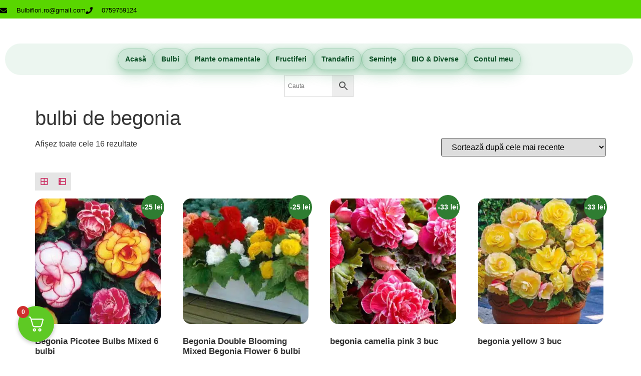

--- FILE ---
content_type: text/html; charset=UTF-8
request_url: https://bulbi-flori.ro/bulbi/bulbi-de-begonia-2/
body_size: 54495
content:
<!doctype html><html lang="ro-RO"><head><script data-no-optimize="1">var litespeed_docref=sessionStorage.getItem("litespeed_docref");litespeed_docref&&(Object.defineProperty(document,"referrer",{get:function(){return litespeed_docref}}),sessionStorage.removeItem("litespeed_docref"));</script> <meta charset="UTF-8"><meta name="viewport" content="width=device-width, initial-scale=1"><link rel="profile" href="https://gmpg.org/xfn/11"><meta name='robots' content='index, follow, max-image-preview:large, max-snippet:-1, max-video-preview:-1' />
 <script type="litespeed/javascript">!function(w,d,t){w.TiktokAnalyticsObject=t;var ttq=w[t]=w[t]||[];ttq.methods=["page","track","identify","instances","debug","on","off","once","ready","setUserProperties","setVisitorProperties","reset","get","set"];ttq.setAndDefer=function(t,e){t[e]=function(){t.push([e].concat(Array.prototype.slice.call(arguments,0)))}};for(var i=0;i<ttq.methods.length;i++)ttq.setAndDefer(ttq,ttq.methods[i]);ttq.instance=function(t){var e=ttq._i[t]||[];for(var n=0;n<ttq.methods.length;n++)ttq.setAndDefer(e,ttq.methods[n]);return e};ttq.load=function(e,n){var i="https://analytics.tiktok.com/i18n/pixel/events.js";ttq._i=ttq._i||{};ttq._i[e]=[];ttq._i[e]._u=i;ttq._t=ttq._t||{};ttq._t[e]=+new Date;var a=document.createElement("script");a.type="text/javascript";a.async=!0;a.src=i+"?sdkid="+e+"&lib="+t;var s=document.getElementsByTagName("script")[0];s.parentNode.insertBefore(a,s)};ttq.load("D2VAJQ3C77U1Q4B3AQ00");ttq.page()}(window,document,'ttq')</script> <title>bulbi de begonia ⭐️ Calitate Premium &amp; Livrare Rapidă</title><meta name="description" content="Alege bulbi de begonia premium la prețuri excelente. Culori intense, prindere garantată și livrare rapidă în toată țara" /><link rel="canonical" href="https://bulbi-flori.ro/bulbi/bulbi-de-begonia-2/" /><meta property="og:locale" content="ro_RO" /><meta property="og:type" content="article" /><meta property="og:title" content="bulbi de begonia – Preț Bun, Garanția Prinderii &amp; Livrare Rapidă" /><meta property="og:description" content="Descoperă gama noastră de bulbi de begonia. Calitate premium, prețuri bune și livrare rapidă oriunde în țară." /><meta property="og:url" content="https://bulbi-flori.ro/bulbi/bulbi-de-begonia-2/" /><meta property="og:site_name" content="Bulbi Flori" /><meta property="og:image" content="https://bulbi-flori.ro/wp-content/uploads/2019/12/begonia-mix-curgatoare.jpg" /><meta property="og:image:width" content="810" /><meta property="og:image:height" content="978" /><meta property="og:image:type" content="image/jpeg" /> <script type="application/ld+json" class="yoast-schema-graph">{"@context":"https://schema.org","@graph":[{"@type":"CollectionPage","@id":"https://bulbi-flori.ro/bulbi/bulbi-de-begonia-2/","url":"https://bulbi-flori.ro/bulbi/bulbi-de-begonia-2/","name":"bulbi de begonia ⭐️ Calitate Premium & Livrare Rapidă","isPartOf":{"@id":"https://bulbi-flori.ro/#website"},"primaryImageOfPage":{"@id":"https://bulbi-flori.ro/bulbi/bulbi-de-begonia-2/#primaryimage"},"image":{"@id":"https://bulbi-flori.ro/bulbi/bulbi-de-begonia-2/#primaryimage"},"thumbnailUrl":"https://bulbi-flori.ro/wp-content/uploads/2021/11/Begonia-Picotee-Bulbs-Mixed.jpg","description":"Alege bulbi de begonia premium la prețuri excelente. Culori intense, prindere garantată și livrare rapidă în toată țara","breadcrumb":{"@id":"https://bulbi-flori.ro/bulbi/bulbi-de-begonia-2/#breadcrumb"},"inLanguage":"ro-RO"},{"@type":"ImageObject","inLanguage":"ro-RO","@id":"https://bulbi-flori.ro/bulbi/bulbi-de-begonia-2/#primaryimage","url":"https://bulbi-flori.ro/wp-content/uploads/2021/11/Begonia-Picotee-Bulbs-Mixed.jpg","contentUrl":"https://bulbi-flori.ro/wp-content/uploads/2021/11/Begonia-Picotee-Bulbs-Mixed.jpg","width":800,"height":800},{"@type":"BreadcrumbList","@id":"https://bulbi-flori.ro/bulbi/bulbi-de-begonia-2/#breadcrumb","itemListElement":[{"@type":"ListItem","position":1,"name":"Prima pagină","item":"https://bulbi-flori.ro/"},{"@type":"ListItem","position":2,"name":"bulbi de begonia"}]},{"@type":"WebSite","@id":"https://bulbi-flori.ro/#website","url":"https://bulbi-flori.ro/","name":"Bulbi Flori","description":"","publisher":{"@id":"https://bulbi-flori.ro/#organization"},"alternateName":"bulbi si flori","potentialAction":[{"@type":"SearchAction","target":{"@type":"EntryPoint","urlTemplate":"https://bulbi-flori.ro/?s={search_term_string}"},"query-input":{"@type":"PropertyValueSpecification","valueRequired":true,"valueName":"search_term_string"}}],"inLanguage":"ro-RO"},{"@type":["Organization","Place","GardenStore"],"@id":"https://bulbi-flori.ro/#organization","name":"Bulbi si plante","alternateName":"Plante si seminte","url":"https://bulbi-flori.ro/","logo":{"@id":"https://bulbi-flori.ro/bulbi/bulbi-de-begonia-2/#local-main-organization-logo"},"image":{"@id":"https://bulbi-flori.ro/bulbi/bulbi-de-begonia-2/#local-main-organization-logo"},"sameAs":["https://www.facebook.com/Bulbi-si-flori-264531330747092","https://www.instagram.com/bulbi_si_flori/"],"description":"Află povestea Bulbi-Flori.ro – producător românesc de bulbi, semințe și plante ornamentale. Descoperă ghidurile noastre practice pentru o grădină plină de culoare.","legalName":"Plante si flori","hasMerchantReturnPolicy":{"@type":"MerchantReturnPolicy","merchantReturnLink":"https://bulbi-flori.ro/retur/"},"telephone":["+40754542191","0743761497"],"contactPoint":{"@type":"ContactPoint","telephone":"0759759124"},"openingHoursSpecification":[],"email":"denysa.ionutz@gmail.com","priceRange":"$","currenciesAccepted":"ron","paymentAccepted":"cash"},{"@type":"ImageObject","inLanguage":"ro-RO","@id":"https://bulbi-flori.ro/bulbi/bulbi-de-begonia-2/#local-main-organization-logo","url":"https://bulbi-flori.ro/wp-content/uploads/2020/04/bulbi-de-flori-1-e1764536695189.jpg","contentUrl":"https://bulbi-flori.ro/wp-content/uploads/2020/04/bulbi-de-flori-1-e1764536695189.jpg","width":300,"height":347,"caption":"Bulbi si plante"}]}</script> <meta name="geo.placename" content="suceava" /><meta name="geo.region" content="România" /><link rel='dns-prefetch' href='//assets.pinterest.com' /><link rel='dns-prefetch' href='//capi-automation.s3.us-east-2.amazonaws.com' /><link rel='dns-prefetch' href='//www.googletagmanager.com' /><link rel="alternate" type="application/rss+xml" title="Bulbi Flori &raquo; Flux" href="https://bulbi-flori.ro/feed/" /><link rel="alternate" type="application/rss+xml" title="Bulbi Flori &raquo; Flux comentarii" href="https://bulbi-flori.ro/comments/feed/" /><link rel="alternate" type="application/rss+xml" title="Bulbi Flori &raquo; Flux bulbi de begonia categorie" href="https://bulbi-flori.ro/bulbi/bulbi-de-begonia-2/feed/" /> <script type="litespeed/javascript" data-src="https://www.googletagmanager.com/gtag/js?id=G-715GYMCGQW"></script> <script type="litespeed/javascript">window.dataLayer=window.dataLayer||[];function gtag(){dataLayer.push(arguments)}
gtag('js',new Date());gtag('config','G-715GYMCGQW')</script> <style id='wp-img-auto-sizes-contain-inline-css'>img:is([sizes=auto i],[sizes^="auto," i]){contain-intrinsic-size:3000px 1500px}
/*# sourceURL=wp-img-auto-sizes-contain-inline-css */</style><link data-optimized="2" rel="stylesheet" href="https://bulbi-flori.ro/wp-content/litespeed/css/ddb60d30ce119ad0b259353611ea6e8f.css?ver=1576f" /><style id='global-styles-inline-css'>:root{--wp--preset--aspect-ratio--square: 1;--wp--preset--aspect-ratio--4-3: 4/3;--wp--preset--aspect-ratio--3-4: 3/4;--wp--preset--aspect-ratio--3-2: 3/2;--wp--preset--aspect-ratio--2-3: 2/3;--wp--preset--aspect-ratio--16-9: 16/9;--wp--preset--aspect-ratio--9-16: 9/16;--wp--preset--color--black: #000000;--wp--preset--color--cyan-bluish-gray: #abb8c3;--wp--preset--color--white: #ffffff;--wp--preset--color--pale-pink: #f78da7;--wp--preset--color--vivid-red: #cf2e2e;--wp--preset--color--luminous-vivid-orange: #ff6900;--wp--preset--color--luminous-vivid-amber: #fcb900;--wp--preset--color--light-green-cyan: #7bdcb5;--wp--preset--color--vivid-green-cyan: #00d084;--wp--preset--color--pale-cyan-blue: #8ed1fc;--wp--preset--color--vivid-cyan-blue: #0693e3;--wp--preset--color--vivid-purple: #9b51e0;--wp--preset--gradient--vivid-cyan-blue-to-vivid-purple: linear-gradient(135deg,rgb(6,147,227) 0%,rgb(155,81,224) 100%);--wp--preset--gradient--light-green-cyan-to-vivid-green-cyan: linear-gradient(135deg,rgb(122,220,180) 0%,rgb(0,208,130) 100%);--wp--preset--gradient--luminous-vivid-amber-to-luminous-vivid-orange: linear-gradient(135deg,rgb(252,185,0) 0%,rgb(255,105,0) 100%);--wp--preset--gradient--luminous-vivid-orange-to-vivid-red: linear-gradient(135deg,rgb(255,105,0) 0%,rgb(207,46,46) 100%);--wp--preset--gradient--very-light-gray-to-cyan-bluish-gray: linear-gradient(135deg,rgb(238,238,238) 0%,rgb(169,184,195) 100%);--wp--preset--gradient--cool-to-warm-spectrum: linear-gradient(135deg,rgb(74,234,220) 0%,rgb(151,120,209) 20%,rgb(207,42,186) 40%,rgb(238,44,130) 60%,rgb(251,105,98) 80%,rgb(254,248,76) 100%);--wp--preset--gradient--blush-light-purple: linear-gradient(135deg,rgb(255,206,236) 0%,rgb(152,150,240) 100%);--wp--preset--gradient--blush-bordeaux: linear-gradient(135deg,rgb(254,205,165) 0%,rgb(254,45,45) 50%,rgb(107,0,62) 100%);--wp--preset--gradient--luminous-dusk: linear-gradient(135deg,rgb(255,203,112) 0%,rgb(199,81,192) 50%,rgb(65,88,208) 100%);--wp--preset--gradient--pale-ocean: linear-gradient(135deg,rgb(255,245,203) 0%,rgb(182,227,212) 50%,rgb(51,167,181) 100%);--wp--preset--gradient--electric-grass: linear-gradient(135deg,rgb(202,248,128) 0%,rgb(113,206,126) 100%);--wp--preset--gradient--midnight: linear-gradient(135deg,rgb(2,3,129) 0%,rgb(40,116,252) 100%);--wp--preset--font-size--small: 13px;--wp--preset--font-size--medium: 20px;--wp--preset--font-size--large: 36px;--wp--preset--font-size--x-large: 42px;--wp--preset--spacing--20: 0.44rem;--wp--preset--spacing--30: 0.67rem;--wp--preset--spacing--40: 1rem;--wp--preset--spacing--50: 1.5rem;--wp--preset--spacing--60: 2.25rem;--wp--preset--spacing--70: 3.38rem;--wp--preset--spacing--80: 5.06rem;--wp--preset--shadow--natural: 6px 6px 9px rgba(0, 0, 0, 0.2);--wp--preset--shadow--deep: 12px 12px 50px rgba(0, 0, 0, 0.4);--wp--preset--shadow--sharp: 6px 6px 0px rgba(0, 0, 0, 0.2);--wp--preset--shadow--outlined: 6px 6px 0px -3px rgb(255, 255, 255), 6px 6px rgb(0, 0, 0);--wp--preset--shadow--crisp: 6px 6px 0px rgb(0, 0, 0);}:root { --wp--style--global--content-size: 800px;--wp--style--global--wide-size: 1200px; }:where(body) { margin: 0; }.wp-site-blocks > .alignleft { float: left; margin-right: 2em; }.wp-site-blocks > .alignright { float: right; margin-left: 2em; }.wp-site-blocks > .aligncenter { justify-content: center; margin-left: auto; margin-right: auto; }:where(.wp-site-blocks) > * { margin-block-start: 24px; margin-block-end: 0; }:where(.wp-site-blocks) > :first-child { margin-block-start: 0; }:where(.wp-site-blocks) > :last-child { margin-block-end: 0; }:root { --wp--style--block-gap: 24px; }:root :where(.is-layout-flow) > :first-child{margin-block-start: 0;}:root :where(.is-layout-flow) > :last-child{margin-block-end: 0;}:root :where(.is-layout-flow) > *{margin-block-start: 24px;margin-block-end: 0;}:root :where(.is-layout-constrained) > :first-child{margin-block-start: 0;}:root :where(.is-layout-constrained) > :last-child{margin-block-end: 0;}:root :where(.is-layout-constrained) > *{margin-block-start: 24px;margin-block-end: 0;}:root :where(.is-layout-flex){gap: 24px;}:root :where(.is-layout-grid){gap: 24px;}.is-layout-flow > .alignleft{float: left;margin-inline-start: 0;margin-inline-end: 2em;}.is-layout-flow > .alignright{float: right;margin-inline-start: 2em;margin-inline-end: 0;}.is-layout-flow > .aligncenter{margin-left: auto !important;margin-right: auto !important;}.is-layout-constrained > .alignleft{float: left;margin-inline-start: 0;margin-inline-end: 2em;}.is-layout-constrained > .alignright{float: right;margin-inline-start: 2em;margin-inline-end: 0;}.is-layout-constrained > .aligncenter{margin-left: auto !important;margin-right: auto !important;}.is-layout-constrained > :where(:not(.alignleft):not(.alignright):not(.alignfull)){max-width: var(--wp--style--global--content-size);margin-left: auto !important;margin-right: auto !important;}.is-layout-constrained > .alignwide{max-width: var(--wp--style--global--wide-size);}body .is-layout-flex{display: flex;}.is-layout-flex{flex-wrap: wrap;align-items: center;}.is-layout-flex > :is(*, div){margin: 0;}body .is-layout-grid{display: grid;}.is-layout-grid > :is(*, div){margin: 0;}body{padding-top: 0px;padding-right: 0px;padding-bottom: 0px;padding-left: 0px;}a:where(:not(.wp-element-button)){text-decoration: underline;}:root :where(.wp-element-button, .wp-block-button__link){background-color: #32373c;border-width: 0;color: #fff;font-family: inherit;font-size: inherit;font-style: inherit;font-weight: inherit;letter-spacing: inherit;line-height: inherit;padding-top: calc(0.667em + 2px);padding-right: calc(1.333em + 2px);padding-bottom: calc(0.667em + 2px);padding-left: calc(1.333em + 2px);text-decoration: none;text-transform: inherit;}.has-black-color{color: var(--wp--preset--color--black) !important;}.has-cyan-bluish-gray-color{color: var(--wp--preset--color--cyan-bluish-gray) !important;}.has-white-color{color: var(--wp--preset--color--white) !important;}.has-pale-pink-color{color: var(--wp--preset--color--pale-pink) !important;}.has-vivid-red-color{color: var(--wp--preset--color--vivid-red) !important;}.has-luminous-vivid-orange-color{color: var(--wp--preset--color--luminous-vivid-orange) !important;}.has-luminous-vivid-amber-color{color: var(--wp--preset--color--luminous-vivid-amber) !important;}.has-light-green-cyan-color{color: var(--wp--preset--color--light-green-cyan) !important;}.has-vivid-green-cyan-color{color: var(--wp--preset--color--vivid-green-cyan) !important;}.has-pale-cyan-blue-color{color: var(--wp--preset--color--pale-cyan-blue) !important;}.has-vivid-cyan-blue-color{color: var(--wp--preset--color--vivid-cyan-blue) !important;}.has-vivid-purple-color{color: var(--wp--preset--color--vivid-purple) !important;}.has-black-background-color{background-color: var(--wp--preset--color--black) !important;}.has-cyan-bluish-gray-background-color{background-color: var(--wp--preset--color--cyan-bluish-gray) !important;}.has-white-background-color{background-color: var(--wp--preset--color--white) !important;}.has-pale-pink-background-color{background-color: var(--wp--preset--color--pale-pink) !important;}.has-vivid-red-background-color{background-color: var(--wp--preset--color--vivid-red) !important;}.has-luminous-vivid-orange-background-color{background-color: var(--wp--preset--color--luminous-vivid-orange) !important;}.has-luminous-vivid-amber-background-color{background-color: var(--wp--preset--color--luminous-vivid-amber) !important;}.has-light-green-cyan-background-color{background-color: var(--wp--preset--color--light-green-cyan) !important;}.has-vivid-green-cyan-background-color{background-color: var(--wp--preset--color--vivid-green-cyan) !important;}.has-pale-cyan-blue-background-color{background-color: var(--wp--preset--color--pale-cyan-blue) !important;}.has-vivid-cyan-blue-background-color{background-color: var(--wp--preset--color--vivid-cyan-blue) !important;}.has-vivid-purple-background-color{background-color: var(--wp--preset--color--vivid-purple) !important;}.has-black-border-color{border-color: var(--wp--preset--color--black) !important;}.has-cyan-bluish-gray-border-color{border-color: var(--wp--preset--color--cyan-bluish-gray) !important;}.has-white-border-color{border-color: var(--wp--preset--color--white) !important;}.has-pale-pink-border-color{border-color: var(--wp--preset--color--pale-pink) !important;}.has-vivid-red-border-color{border-color: var(--wp--preset--color--vivid-red) !important;}.has-luminous-vivid-orange-border-color{border-color: var(--wp--preset--color--luminous-vivid-orange) !important;}.has-luminous-vivid-amber-border-color{border-color: var(--wp--preset--color--luminous-vivid-amber) !important;}.has-light-green-cyan-border-color{border-color: var(--wp--preset--color--light-green-cyan) !important;}.has-vivid-green-cyan-border-color{border-color: var(--wp--preset--color--vivid-green-cyan) !important;}.has-pale-cyan-blue-border-color{border-color: var(--wp--preset--color--pale-cyan-blue) !important;}.has-vivid-cyan-blue-border-color{border-color: var(--wp--preset--color--vivid-cyan-blue) !important;}.has-vivid-purple-border-color{border-color: var(--wp--preset--color--vivid-purple) !important;}.has-vivid-cyan-blue-to-vivid-purple-gradient-background{background: var(--wp--preset--gradient--vivid-cyan-blue-to-vivid-purple) !important;}.has-light-green-cyan-to-vivid-green-cyan-gradient-background{background: var(--wp--preset--gradient--light-green-cyan-to-vivid-green-cyan) !important;}.has-luminous-vivid-amber-to-luminous-vivid-orange-gradient-background{background: var(--wp--preset--gradient--luminous-vivid-amber-to-luminous-vivid-orange) !important;}.has-luminous-vivid-orange-to-vivid-red-gradient-background{background: var(--wp--preset--gradient--luminous-vivid-orange-to-vivid-red) !important;}.has-very-light-gray-to-cyan-bluish-gray-gradient-background{background: var(--wp--preset--gradient--very-light-gray-to-cyan-bluish-gray) !important;}.has-cool-to-warm-spectrum-gradient-background{background: var(--wp--preset--gradient--cool-to-warm-spectrum) !important;}.has-blush-light-purple-gradient-background{background: var(--wp--preset--gradient--blush-light-purple) !important;}.has-blush-bordeaux-gradient-background{background: var(--wp--preset--gradient--blush-bordeaux) !important;}.has-luminous-dusk-gradient-background{background: var(--wp--preset--gradient--luminous-dusk) !important;}.has-pale-ocean-gradient-background{background: var(--wp--preset--gradient--pale-ocean) !important;}.has-electric-grass-gradient-background{background: var(--wp--preset--gradient--electric-grass) !important;}.has-midnight-gradient-background{background: var(--wp--preset--gradient--midnight) !important;}.has-small-font-size{font-size: var(--wp--preset--font-size--small) !important;}.has-medium-font-size{font-size: var(--wp--preset--font-size--medium) !important;}.has-large-font-size{font-size: var(--wp--preset--font-size--large) !important;}.has-x-large-font-size{font-size: var(--wp--preset--font-size--x-large) !important;}
:root :where(.wp-block-pullquote){font-size: 1.5em;line-height: 1.6;}
/*# sourceURL=global-styles-inline-css */</style><style id='woocommerce-inline-inline-css'>.woocommerce form .form-row .required { visibility: visible; }
/*# sourceURL=woocommerce-inline-inline-css */</style><style id='cfvsw_swatches_product-inline-css'>.cfvsw-tooltip{background:#000000;color:#ffffff;} .cfvsw-tooltip:before{background:#000000;}:root {--cfvsw-swatches-font-size: 12px;--cfvsw-swatches-border-color: #000000;--cfvsw-swatches-border-color-hover: #00000080;--cfvsw-swatches-border-width: 1px;--cfvsw-swatches-tooltip-font-size: 12px;}
/*# sourceURL=cfvsw_swatches_product-inline-css */</style><style id='vtmin-inline-css-inline-css'>/*CSS for Mimimum Error Msg Display*/
            table.shop_table {clear:left} /*woo-only override, for table following msgs on cart page, but css also hits the same table on checkout page(no effect)*/
            div.vtmin-error {
              margin: 30px 0 0 0%;  /* v1.09.8 */
              /* v1.09.8 */
              /* margin: 30px 0 0 -15%; */
              /* width: 120%; */                
              width: 100%;   /* v1.09.8 */
              background-color: #FFEBE8;
              border-color: #CC0000;
              padding: 5px 0.6em;
              border-radius: 3px 3px 3px 3px;
              border-style: solid;
              border-width: 1px;
              line-height: 12px;
              font-size:10px;
              height:auto;
              float:left;
            }
            /* TEST TEST TEST TEST*********************************/
            /*div.vtmin-error p {  color:red; } */
            
            div.vtmin-error p {font-size:14px;line-height: 18px;}
            div.vtmin-error .error-title {
              color: red;
              font-size: 12px;
              letter-spacing: 0.1em;
              line-height: 2.6em;
              padding-bottom: 2px;
              text-decoration: underline;
              text-transform: uppercase;
            }
            div.vtmin-error .black-font {color:black;}
            div.vtmin-error .errmsg-begin {color:black;margin-left:20px;}
            div.vtmin-error .black-font-italic {color:black; font-style:italic;}
            div.vtmin-error .red-font-italic {color:red; font-style:italic;}
            div.vtmin-error .errmsg-text {color:blue;}
            div.vtmin-error .errmsg-amt-current,
            div.vtmin-error .errmsg-amt-required {  
              font-style:italic;
              }
             
             
             /* ***************************************************************** */
             /* TABLE FORMAT ERROR MSG AREA  */
             /* ***************************************************************** */
            div.vtmin-error #table-error-messages {float:left; color:black; width:100%;}
            div.vtmin-error .table-titles {float:left; width:100%; margin-top:15px;}
            div.vtmin-error .product-column {float:left; width:42%; }
            div.vtmin-error .quantity-column {float:left; width:18%; }
            div.vtmin-error .price-column {float:left; width:15%; } 
            div.vtmin-error .total-column {float:left; /*width:25%; */}
            div.vtmin-error .product-column-title, 
            div.vtmin-error .quantity-column-title, 
            div.vtmin-error .price-column-title, 
            div.vtmin-error .total-column-title {
              text-decoration:underline; 
              } 
            div.vtmin-error .quantity-column-total, 
            div.vtmin-error .total-column-total {
              text-decoration:overline; font-weight:bold; font-style:italic; width:auto;
              }
            div.vtmin-error .table-error-msg {color:blue; float:left; margin:3px 0 3px 20px; font-size:16px;} 
            div.vtmin-error .bold-this {font-weight:bold}
             
            div.vtmin-error .table-msg-line {float:left; width:100%;}
            div.vtmin-error .table-totals-line {float:left; width:100%;}
            div.vtmin-error .table-text-line {float:left; width:100%;}
            
            div.vtmin-error .rule-id {font-size:10px;margin-left:5px;color:black;}
             
            /*2.0.0a begin*/           
                                        
            div#line-cnt1,
            div#line-cnt2,
            div#line-cnt3,
            div#line-cnt4,
            div#line-cnt5,
            div#line-cnt6,
            div#line-cnt7,
            div#line-cnt8,
            div#line-cnt9,
            div#line-cnt10,
            div#line-cnt11,
            div#line-cnt12,
            div#line-cnt13,
            div#line-cnt14,
            div#line-cnt15,
            div#line-cnt16,
            div#line-cnt17,
            div#line-cnt18,
            div#line-cnt19,
            div#line-cnt20 {height:auto;}             
            /*2.0.0a end*/ 
             
            /*alternating colors for rule groups*/
            
            div.vtmin-error .color-grp0 {color:RGB(197, 3, 3);}  /*dark red*/
            div.vtmin-error .color-grp1 {color:RGB(197, 3, 3);}  /*dark red*/
            div.vtmin-error .color-grp2 {color:RGB(197, 3, 3);}  /*dark red*/
            div.vtmin-error .color-grp3 {color:RGB(197, 3, 3);}  /*dark red*/
            div.vtmin-error .color-grp4 {color:RGB(197, 3, 3);}  /*dark red*/
            div.vtmin-error .color-grp5 {color:RGB(197, 3, 3);}  /*dark red*/
            div.vtmin-error .color-grp6 {color:RGB(197, 3, 3);}  /*dark red*/
            div.vtmin-error .color-grp7 {color:RGB(197, 3, 3);}  /*dark red*/
            div.vtmin-error .color-grp8 {color:RGB(197, 3, 3);}  /*dark red*/
            div.vtmin-error .color-grp9 {color:RGB(197, 3, 3);}  /*dark red*/
            div.vtmin-error .color-grp10 {color:RGB(197, 3, 3);}  /*dark red*/
            div.vtmin-error .color-grp11 {color:RGB(197, 3, 3);}  /*dark red*/
            div.vtmin-error .color-grp12 {color:RGB(197, 3, 3);}  /*dark red*/
            div.vtmin-error .color-grp13 {color:RGB(197, 3, 3);}  /*dark red*/
            div.vtmin-error .color-grp14 {color:RGB(197, 3, 3);}  /*dark red*/
            div.vtmin-error .color-grp15 {color:RGB(197, 3, 3);}  /*dark red*/
            div.vtmin-error .color-grp16 {color:RGB(197, 3, 3);}  /*dark red*/
            div.vtmin-error .color-grp17 {color:RGB(197, 3, 3);}  /*dark red*/
            div.vtmin-error .color-grp18 {color:RGB(197, 3, 3);}  /*dark red*/
            div.vtmin-error .color-grp19 {color:RGB(197, 3, 3);}  /*dark red*/
            div.vtmin-error .color-grp20 {color:RGB(197, 3, 3);}  /*dark red*/
            div.vtmin-error .color-xgrp1 {color:RGB(0, 255, 5);}  /*neon green*/            
            div.vtmin-error .color-xgrp2 {color:RGB(255, 93, 0);}  /*orange*/
            div.vtmin-error .color-xgrp3 {color:RGB(0, 115, 2);}  /*dark green*/
            div.vtmin-error .color-xgrp4 {color:RGB(244, 56, 56);}  /*light red*/
            div.vtmin-error .color-xgrp5 {color:RGB(255, 200, 0);}  /*ochre*/ 
            div.vtmin-error .color-xgrp6 {color:RGB(74, 178, 255);}  /*light blue*/
            div.vtmin-error .color-xgrp7 {color:RGB(37, 163, 162);}  /*dark teal*/                        
            div.vtmin-error .color-xgrp8 {color:RGB(47, 255, 253);}  /*light teal*/
            div.vtmin-error .color-xgrp9 {color:RGB(72, 157, 74);}  /*med green*/
            div.vtmin-error .color-xgrp10 {color:RGB(142, 146, 144);}  /*med grey*/            
            div.vtmin-error .color-xgrp11 {color:RGB(5, 71, 119);}  /*dark blue*/           
            div.vtmin-error .color-xgrp12 {color:RGB(0,0,0);}  /*black*/
           
/*# sourceURL=vtmin-inline-css-inline-css */</style><style id='fkcart-style-inline-css'>:root {
			--fkcart-primary-bg-color: #18b000;
			--fkcart-primary-font-color: #ffffff;
			--fkcart-primary-text-color: #24272d;
			--fkcart-secondary-text-color: #24272dbe;
			--fkcart-strike-through-price-text-color: #24272d;
			--fkcart-saving-text-price-color: #5BA238;
			--fkcart-coupon-text-price-color: #5BA238;
			--fkcart-accent-color: #ba0202;
			--fkcart-border-color: #eaeaec;
			--fkcart-error-color: #B00C0C;
			--fkcart-error-bg-color: #FFF0F0;
			--fkcart-reward-color: #f1b51e;
			
			--fkcart-progress-bar-icon-color: #353030;
			--fkcart-progress-bar-active-icon-color: #ffffff;
			--fkcart-progress-bar-bg-color-active-icon: #2DA815;
			--fkcart-progress-bar-active-color: #2DA815;
			
			--fkcart-bg-color: #ffffff;
			--fkcart-slider-desktop-width: 420px;
			--fkcart-slider-mobile-width: 100%;
			--fkcart-animation-duration: 0.4s;
			--fkcart-panel-color:#E6F1F7;
			--fkcart-color-black: #000000;
			--fkcart-success-color: #5BA238;
			--fkcart-success-bg-color: #EFF6EB;
			--fkcart-toggle-bg-color: #5ec924;
			--fkcart-toggle-icon-color: #ffffff;
			--fkcart-toggle-count-bg-color: #cf2e2e;
			--fkcart-toggle-count-font-color: #ffffff;
			--fkcart-progressbar-active-color: #0170b9;
			
			--fkcart-toggle-border-radius: 50%;
			--fkcart-toggle-size: 36;
			--fkcart-border-radius: 3px; 
			--fkcart-menu-icon-size: 35px;
			--fkcart-menu-text-size: 16px;
		}
            :root {
                --fkcart-spl-addon-special-addon-image-width: 48px;
                --fkcart-spl-addon-special-addon-image-height: 48px;
                --fkcart-spl-addon-toggle-color: #24272d;
                --fkcart-spl-addon-bg-color: #E6F1F7;
                --fkcart-spl-addon-heading-color: #24272d;
                --fkcart-spl-addon-description-color: #24272d;
            }
/*# sourceURL=fkcart-style-inline-css */</style> <script type="text/template" id="tmpl-variation-template"><div class="woocommerce-variation-description">{{{ data.variation.variation_description }}}</div>
	<div class="woocommerce-variation-price">{{{ data.variation.price_html }}}</div>
	<div class="woocommerce-variation-availability">{{{ data.variation.availability_html }}}</div></script> <script type="text/template" id="tmpl-unavailable-variation-template"><p role="alert">Regret, acest produs nu este disponibil. Te rog alege altceva.</p></script> <script type="litespeed/javascript" data-src="https://bulbi-flori.ro/wp-includes/js/jquery/jquery.min.js" id="jquery-core-js"></script> <script id="jquery-js-after" type="litespeed/javascript">!function($){"use strict";$(document).ready(function(){$(this).scrollTop()>100&&$(".hfe-scroll-to-top-wrap").removeClass("hfe-scroll-to-top-hide"),$(window).scroll(function(){$(this).scrollTop()<100?$(".hfe-scroll-to-top-wrap").fadeOut(300):$(".hfe-scroll-to-top-wrap").fadeIn(300)}),$(".hfe-scroll-to-top-wrap").on("click",function(){$("html, body").animate({scrollTop:0},300);return!1})})}(jQuery);!function($){'use strict';$(document).ready(function(){var bar=$('.hfe-reading-progress-bar');if(!bar.length)return;$(window).on('scroll',function(){var s=$(window).scrollTop(),d=$(document).height()-$(window).height(),p=d?s/d*100:0;bar.css('width',p+'%')})})}(jQuery)</script> <script id="wfco-utm-tracking-js-extra" type="litespeed/javascript">var wffnUtm={"utc_offset":"120","site_url":"https://bulbi-flori.ro","genericParamEvents":"{\"user_roles\":\"guest\",\"plugin\":\"Funnel Builder\"}","cookieKeys":["flt","timezone","is_mobile","browser","fbclid","gclid","referrer","fl_url"],"excludeDomain":["paypal.com","klarna.com","quickpay.net"]}</script> <script id="wp-util-js-extra" type="litespeed/javascript">var _wpUtilSettings={"ajax":{"url":"/wp-admin/admin-ajax.php"}}</script> <script id="wc-add-to-cart-variation-js-extra" type="litespeed/javascript">var wc_add_to_cart_variation_params={"wc_ajax_url":"/?wc-ajax=%%endpoint%%","i18n_no_matching_variations_text":"Regret, nu s-a potrivit niciun produs cu selec\u021bia ta. Te rog alege o alt\u0103 combina\u021bie.","i18n_make_a_selection_text":"Te rog selecteaz\u0103 c\u00e2teva op\u021biuni pentru produs \u00eenainte de a-l ad\u0103uga \u00een co\u0219ul t\u0103u.","i18n_unavailable_text":"Regret, acest produs nu este disponibil. Te rog alege altceva.","i18n_reset_alert_text":"Selec\u021bia ta a fost resetat\u0103. Te rog s\u0103 selectezi c\u00e2teva op\u021biuni pentru produse \u00eenainte de a ad\u0103uga acest produs \u00een co\u0219."}</script> <script id="wc-single-product-js-extra" type="litespeed/javascript">var wc_single_product_params={"i18n_required_rating_text":"Te rog selecteaz\u0103 o evaluare","i18n_rating_options":["Una din 5 stele","2 din 5 stele","3 din 5 stele","4 din 5 stele","5 din 5 stele"],"i18n_product_gallery_trigger_text":"Vezi galeria cu imagini pe ecran \u00eentreg","review_rating_required":"no","flexslider":{"rtl":!1,"animation":"slide","smoothHeight":!0,"directionNav":!1,"controlNav":"thumbnails","slideshow":!1,"animationSpeed":500,"animationLoop":!1,"allowOneSlide":!1},"zoom_enabled":"1","zoom_options":[],"photoswipe_enabled":"1","photoswipe_options":{"shareEl":!1,"closeOnScroll":!1,"history":!1,"hideAnimationDuration":0,"showAnimationDuration":0},"flexslider_enabled":"1"}</script>  <script type="litespeed/javascript" data-src="https://www.googletagmanager.com/gtag/js?id=GT-TWQTSVT" id="google_gtagjs-js"></script> <script id="google_gtagjs-js-after" type="litespeed/javascript">window.dataLayer=window.dataLayer||[];function gtag(){dataLayer.push(arguments)}
gtag("set","linker",{"domains":["bulbi-flori.ro"]});gtag("js",new Date());gtag("set","developer_id.dZTNiMT",!0);gtag("config","GT-TWQTSVT");gtag("config","AW-11514293820");window._googlesitekit=window._googlesitekit||{};window._googlesitekit.throttledEvents=[];window._googlesitekit.gtagEvent=(name,data)=>{var key=JSON.stringify({name,data});if(!!window._googlesitekit.throttledEvents[key]){return}window._googlesitekit.throttledEvents[key]=!0;setTimeout(()=>{delete window._googlesitekit.throttledEvents[key]},5);gtag("event",name,{...data,event_source:"site-kit"})}</script> <link rel="https://api.w.org/" href="https://bulbi-flori.ro/wp-json/" /><link rel="alternate" title="JSON" type="application/json" href="https://bulbi-flori.ro/wp-json/wp/v2/product_cat/394" /><link rel="EditURI" type="application/rsd+xml" title="RSD" href="https://bulbi-flori.ro/xmlrpc.php?rsd" /><meta name="generator" content="Site Kit by Google 1.170.0" />	<noscript><style>.woocommerce-product-gallery{ opacity: 1 !important; }</style></noscript><meta name="generator" content="Elementor 3.34.2; features: e_font_icon_svg, additional_custom_breakpoints; settings: css_print_method-external, google_font-disabled, font_display-auto"> <script  type="litespeed/javascript">!function(f,b,e,v,n,t,s){if(f.fbq)return;n=f.fbq=function(){n.callMethod?n.callMethod.apply(n,arguments):n.queue.push(arguments)};if(!f._fbq)f._fbq=n;n.push=n;n.loaded=!0;n.version='2.0';n.queue=[];t=b.createElement(e);t.async=!0;t.src=v;s=b.getElementsByTagName(e)[0];s.parentNode.insertBefore(t,s)}(window,document,'script','https://connect.facebook.net/en_US/fbevents.js')</script>  <script  type="litespeed/javascript">fbq('init','1382926415189472',{},{"agent":"woocommerce_2-10.4.3-3.5.15"});document.addEventListener('DOMContentLiteSpeedLoaded',function(){document.body.insertAdjacentHTML('beforeend','<div class=\"wc-facebook-pixel-event-placeholder\"></div>')},!1)</script> <style>.e-con.e-parent:nth-of-type(n+4):not(.e-lazyloaded):not(.e-no-lazyload),
				.e-con.e-parent:nth-of-type(n+4):not(.e-lazyloaded):not(.e-no-lazyload) * {
					background-image: none !important;
				}
				@media screen and (max-height: 1024px) {
					.e-con.e-parent:nth-of-type(n+3):not(.e-lazyloaded):not(.e-no-lazyload),
					.e-con.e-parent:nth-of-type(n+3):not(.e-lazyloaded):not(.e-no-lazyload) * {
						background-image: none !important;
					}
				}
				@media screen and (max-height: 640px) {
					.e-con.e-parent:nth-of-type(n+2):not(.e-lazyloaded):not(.e-no-lazyload),
					.e-con.e-parent:nth-of-type(n+2):not(.e-lazyloaded):not(.e-no-lazyload) * {
						background-image: none !important;
					}
				}</style><style>.qib-container input[type='number']:not(#qib_id):not(#qib_id){-moz-appearance:textfield;}.qib-container input[type='number']:not(#qib_id):not(#qib_id)::-webkit-outer-spin-button,.qib-container input[type='number']:not(#qib_id):not(#qib_id)::-webkit-inner-spin-button{-webkit-appearance:none;display:none;margin:0;}form.cart button[type='submit']:not(#qib_id):not(#qib_id),.add_to_cart_button:not(#qib_id):not(#qib_id),form.cart .qib-container + div:not(#qib_id):not(#qib_id){display:inline-block;margin:0;padding-top:0;padding-bottom:0;float:none;vertical-align:top;text-align:center;}form.cart button[type='submit']:not(#qib_id):not(#qib_id):not(_),.add_to_cart_button:not(a):not(#qib_id):not(#qib_id){line-height:1;}form.cart button[type='submit']:not(#qib_id):not(#qib_id):not(_):not(_){height:35px;text-align:center;}.add_to_cart_button:not(#qib_id):not(#qib_id):not(_){line-height:35px;margin-top:0;}form.cart .qib-container + button[type='submit']:not(#qib_id):not(#qib_id),form.cart .qib-container + div:not(#qib_id):not(#qib_id):not(_){margin-left:1em;}form.cart button[type='submit']:focus:not(#qib_id):not(#qib_id){outline-width:2px;outline-offset:-2px;outline-style:solid;}.qib-container div.quantity:not(#qib_id):not(#qib_id) {float:left;line-height:1;display:inline-block;margin:0;padding:0;border:none;border-radius:0;width:auto;min-height:initial;min-width:initial;max-height:initial;max-width:initial;}.qib-button:not(#qib_id):not(#qib_id){line-height:1;display:inline-block;margin:0;padding:0;box-sizing:border-box;height:35px;width:30px;color:white;background:black;border-color:black;float:left;min-height:initial;min-width:initial;max-height:initial;max-width:initial;vertical-align:middle;font-size:16px;letter-spacing:0;border-style:solid;border-width:1px;transition:none;border-radius:0;}.qib-button:focus:not(#qib_id):not(#qib_id) {outline-offset:-3px;outline-width:1px;outline-color:#ebe9eb;outline-style:dotted;}.qib-button:hover:not(#qib_id):not(#qib_id) {background:#42413f;}.qib-container .quantity input.qty:not(#qib_id):not(#qib_id){line-height:1;background:none;text-align:center;vertical-align:middle;margin:0;padding:0;box-sizing:border-box;height:35px;width:45px;min-height:initial;min-width:initial;max-height:initial;max-width:initial;box-shadow:none;font-size:15px;border-style:solid;border-color:black;border-width:1px 0;border-radius:0;}.qib-container .quantity input.qty:focus:not(#qib_id):not(#qib_id) {border-color:black;outline:none;border-width:2px 1px;border-style:solid;}.woocommerce table.cart td.product-quantity:not(#qib_id):not(#qib_id){white-space:nowrap;}@media (min-width:768px){.woocommerce table.cart td.product-quantity:not(#qib_id):not(#qib_id){text-align:center;}}.woocommerce table.cart:not(#qib_id):not(#qib_id){table-layout:auto;}@media (min-width:768px){.woocommerce table.cart td.product-quantity .qib-container:not(#qib_id):not(#qib_id){display:flex;justify-content:center;}}.qib-container:not(#qib_id):not(#qib_id) {display:inline-block;}.woocommerce-grouped-product-list-item__quantity:not(#qib_id):not(#qib_id){margin:0;padding-left:0;padding-right:0;text-align:left;}.woocommerce-grouped-product-list-item__quantity .qib-container:not(#qib_id):not(#qib_id){display:flex;}.quantity .minus:not(#qib_id):not(#qib_id),.quantity .plus:not(#qib_id):not(#qib_id),.quantity > a:not(#qib_id):not(#qib_id){display:none;}.products.oceanwp-row .qib-container:not(#qib_id):not(#qib_id){margin-bottom:8px;}</style><link rel="icon" href="https://bulbi-flori.ro/wp-content/uploads/2019/06/cropped-Bulbi-Flori-100x100.png" sizes="32x32" /><link rel="icon" href="https://bulbi-flori.ro/wp-content/uploads/2019/06/cropped-Bulbi-Flori-300x300.png" sizes="192x192" /><link rel="apple-touch-icon" href="https://bulbi-flori.ro/wp-content/uploads/2019/06/cropped-Bulbi-Flori-300x300.png" /><meta name="msapplication-TileImage" content="https://bulbi-flori.ro/wp-content/uploads/2019/06/cropped-Bulbi-Flori-300x300.png" /><style id="wp-custom-css">.woocommerce-products-header .term-description{
  display:-webkit-box;
  -webkit-line-clamp:3;
  -webkit-box-orient:vertical;
  overflow:hidden;
  max-height:4.8em;
  transition:max-height .4s ease;
}
.woocommerce-products-header .term-description.is-expanded{
  -webkit-line-clamp:unset;
  max-height:none;
}
.woo-term-readmore{
  display:inline-block;
  margin-top:10px;
  cursor:pointer;
  font-weight:600;
  color:#2d7a2d;
  font-size:16px;
  background:none;
  border:none;
  padding:0;
}
/* =============== F) TITLU / PREȚ / BUTON =============== */
body.woocommerce ul.products li.product .woocommerce-loop-product__title,
body.woocommerce-page ul.products li.product .woocommerce-loop-product__title{
  font-size:17px;
  font-weight:600;
  color:#333;
  text-align:left;
  margin-top:12px;
  min-height:45px;
}
@media (max-width:768px){
  body.woocommerce ul.products li.product .woocommerce-loop-product__title,
  body.woocommerce-page ul.products li.product .woocommerce-loop-product__title{
    font-size:14px;
    min-height:36px;
    margin-top:8px;
    line-height:1.25;
  }
}

/* Preț roz */
body.woocommerce ul.products li.product .price,
body.woocommerce-page ul.products li.product .price{
  display:flex;
  gap:6px;
  align-items:center;
  margin:8px 0 4px 0;
  font-size:18px;
  font-weight:700;
}
body.woocommerce ul.products li.product .price ins,
body.woocommerce-page ul.products li.product .price ins{
  color:#ff3d6a !important;
  font-weight:800 !important;
}
body.woocommerce ul.products li.product .price del,
body.woocommerce-page ul.products li.product .price del{
  color:#ff9fb5 !important;
  opacity:.9;
}
@media (max-width:768px){
  body.woocommerce ul.products li.product .price,
  body.woocommerce-page ul.products li.product .price{
    font-size:16px;
    margin:6px 0 2px 0;
  }
}

/* Buton */
body.woocommerce ul.products li.product .button,
body.woocommerce-page ul.products li.product .button{
  background:#ff3d6a !important;
  color:#fff !important;
  border-radius:20px !important;
  padding:1px 10px !important;
  font-weight:500;
  margin-top:12px;
  transition:.20s ease;
}
body.woocommerce ul.products li.product .button:hover,
body.woocommerce-page ul.products li.product .button:hover{
  background:#ff174d !important;
}
/* =========================
   ROTUNJIRE IMAGINI PRODUSE
   ========================= */

/* Desktop / general */
.woocommerce ul.products li.product a img,
.woocommerce-page ul.products li.product a img {
  border-radius: 16px !important;   /* AICI modifici rotunjirea pe PC */
  overflow: hidden !important;
}

/* Mobil – puțin mai mic ca să arate curat */
@media (max-width: 768px) {
  .woocommerce ul.products li.product a img,
  .woocommerce-page ul.products li.product a img {
    border-radius: 12px !important; /* AICI modifici rotunjirea pe mobil */
  }
}
/* =========================
   MOBIL – PRODUSE APROAPE DE MARGINI (SAFE)
   ========================= */
@media (max-width: 768px) {

  /* Containerul listei de produse */
  body.woocommerce ul.products,
  body.woocommerce-page ul.products {
    padding-left: 15px !important;
    padding-right: 15px !important;
    margin-left: 5 !important;
    margin-right: 5 !important;
    box-sizing: border-box !important;
  }
}
/* =========================
   MOBIL – MĂRIME TITLU & PREȚ
   ========================= */
@media (max-width: 768px) {

  /* Titlu produs */
  .woocommerce ul.products li.product .woocommerce-loop-product__title {
    font-size: 18px !important;   /* ← schimbă DOAR aici */
  }

  /* Preț actual */
  .woocommerce ul.products li.product .price ins {
    font-size: 18px !important;   /* ← schimbă DOAR aici */
  }

  /* Preț vechi (tăiat) */
  .woocommerce ul.products li.product .price del {
    font-size: 13px !important;   /* ← schimbă DOAR aici */
  }
}
/* =========================
   MOBIL – PREȚ VERTICAL
   (del sus, ins jos)
   ========================= */
@media (max-width: 768px) {

  /* Containerul de preț – vertical */
  .woocommerce ul.products li.product .price {
    display: flex !important;
    flex-direction: column !important;   /* ← asta mută prețul pe vertical */
    align-items: flex-start !important;
    gap: 2px !important;
  }

  /* Preț vechi (tăiat) – SUS */
  .woocommerce ul.products li.product .price del {
    order: 1 !important;
    font-size: 17px !important;          /* exact ca înainte */
    line-height: 1.1 !important;
  }

  /* Preț actual – JOS */
  .woocommerce ul.products li.product .price ins {
    order: 2 !important;
    font-size: 18px !important;          /* exact ca înainte */
    line-height: 1.2 !important;
  }
}
/* =========================
   BULINĂ REDUCERE – VERDE GARDEN
   ========================= */
.woocommerce span.onsale,
.woocommerce-page span.onsale {
  background: #2f7d32 !important;   /* verde garden */
  color: #ffffff !important;
}
/* =========================
   QTY – DOAR CULOARE VERDE
   ========================= */
button.minus.qib-button,
button.plus.qib-button {
  background-color: #2f7d32 !important; /* verde garden */
  color: #ffffff !important;
}
/* Ascunde descrierea din cardurile de categorii (grid) */
.woocommerce ul.products li.product-category div[itemprop="description"],
.woocommerce-page ul.products li.product-category div[itemprop="description"]{
  display: none !important;
}

/* =========================
   Ascunde breadcrumbs la nivel global
   ========================= */

.woocommerce-breadcrumb, 
.breadcrumbs, 
#breadcrumbs, 
.site-breadcrumbs {
    display: none !important;
}</style> <script type="litespeed/javascript">var _nzm=_nzm||[],_nzm_config=_nzm_config||[];_nzm_config.disable_datalayer=1;(function(w,d,e,u,f,c,l,n,a,m){w[f]=w[f]||[],w[c]=w[c]||[],a=function(x){return function(){w[f].push([x].concat(Array.prototype.slice.call(arguments,0)))}},m=["identify","track","run"];if(!1){w[c].js_prefix='';w[c].tr_prefix=''}
for(var i=0;i<m.length;i++){w[f][m[i]]=a(m[i])}
l=d.createElement(e),l.async=1,l.src=u,l.id="nzm-tracker",l.setAttribute("data-site-id",'93448-11181-000000000000000000000000-5410c461de21a7ded55f3c5c525e6d95'),n=d.getElementsByTagName(e)[0],n.parentNode.insertBefore(l,n)})(window,document,'script','https://retargeting.newsmanapp.com/js/retargeting/track.js','_nzm','_nzm_config');_nzm.run('set','currencyCode','RON')</script> <script type="litespeed/javascript">var ajaxurl="https://bulbi-flori.ro/"+'?newsman_cart=getCart.json';var isProd=!0;let lastCart=sessionStorage.getItem('lastCart');if(lastCart===null){lastCart={}}
var lastCartFlag=!1;var firstLoad=!0;var bufferedXHR=!1;var unlockClearCart=!0;var isError=!1;let secondsAllow=5;let msRunAutoEvents=5000;let msClick=new Date();var documentComparer=document.location.hostname;var documentUrl=document.URL;var sameOrigin=(documentUrl.indexOf(documentComparer)!==-1);let startTime,endTime;function startTimePassed(){startTime=new Date()}
function endTimePassed(){var flag=!1,timeDiff,seconds;endTime=new Date();timeDiff=endTime-startTime;timeDiff/=1000;if(firstLoad){flag=!0}
seconds=Math.round(timeDiff);if(seconds>=secondsAllow){flag=!0}
return flag}
startTimePassed();if(sameOrigin){NewsmanAutoEvents();setInterval(NewsmanAutoEvents,msRunAutoEvents);detectClicks();detectXHR()}
function timestampGenerator(min,max){min=Math.ceil(min);max=Math.floor(max);return Math.floor(Math.random()*(max-min+1))+min}
function NewsmanAutoEvents(){var paramChar,timestamp;if(!endTimePassed()){NewsmanDebugLog('newsman remarketing: execution stopped at the beginning, '+secondsAllow+' seconds did not pass between requests');return}
if(isError&&isProd===!0){console.log('newsman remarketing: an error occurred, set isProd = false in console, script execution stopped;');return}
let xhr=new XMLHttpRequest()
if(bufferedXHR||firstLoad){paramChar='?t=';if(ajaxurl.indexOf('?')>=0){paramChar='&t='}
timestamp=paramChar+Date.now()+timestampGenerator(999,999999999);try{xhr.open('GET',ajaxurl+timestamp,!0)}catch(ex){NewsmanDebugLog('newsman remarketing: malformed XHR url');isError=!0}
startTimePassed();xhr.onload=function(){if(xhr.status==200||xhr.status==201){try{var response=JSON.parse(xhr.responseText)}catch(error){NewsmanDebugLog('newsman remarketing: error occurred json parsing response');isError=!0;return}
lastCart=JSON.parse(sessionStorage.getItem('lastCart'));if(lastCart===null){lastCart={};NewsmanDebugLog('newsman remarketing: lastCart === null')}
if((typeof lastCart!=='undefined')&&lastCart!=null&&lastCart.length>0&&(typeof response!=='undefined')&&response!=null&&response.length>0){var objComparer=response;var missingProp=!1;lastCart.forEach(e=>{if(!e.hasOwnProperty('name')){missingProp=!0}});if(missingProp){objComparer.forEach(function(v){delete v.name})}
if(JSON.stringify(lastCart)===JSON.stringify(objComparer)){NewsmanDebugLog('newsman remarketing: cache loaded, cart is unchanged');lastCartFlag=!0}else{lastCartFlag=!1;NewsmanDebugLog('newsman remarketing: cache loaded, cart is changed')}}
if(response.length>0&&lastCartFlag==!1){nzmAddToCart(response)}else if(!response.length&&lastCart.length>0&&unlockClearCart){nzmClearCart();NewsmanDebugLog('newsman remarketing: clear cart sent')}else{NewsmanDebugLog('newsman remarketing: request not sent')}
firstLoad=!1;bufferedXHR=!1}else{NewsmanDebugLog('newsman remarketing: response http status code is not 200');isError=!0}}
try{xhr.send(null)}catch(ex){NewsmanDebugLog('newsman remarketing: error on xhr send');isError=!0}}else{NewsmanDebugLog('newsman remarketing: !buffered xhr || first load')}}
function nzmClearCart(){_nzm.run('ec:setAction','clear_cart');_nzm.run('send','event','detail view','click','clearCart');sessionStorage.setItem('lastCart',JSON.stringify([]));unlockClearCart=!1}
function nzmAddToCart(response){_nzm.run('ec:setAction','clear_cart');NewsmanDebugLog('newsman remarketing: clear cart sent, add to cart function');detailviewEvent(response)}
function detailviewEvent(response){NewsmanDebugLog('newsman remarketing: detailviewEvent execute');_nzm.run('send','event','detail view','click','clearCart',null,function(){var products=[],item;NewsmanDebugLog('newsman remarketing: executing add to cart callback');for(item in response){if(response[item].hasOwnProperty('id')){NewsmanDebugLog('ec:addProduct');_nzm.run('ec:addProduct',response[item]);products.push(response[item]);NewsmanDebugLog(response[item])}}
_nzm.run('ec:setAction','add');_nzm.run('send','event','UX','click','add to cart');sessionStorage.setItem('lastCart',JSON.stringify(products));unlockClearCart=!0;NewsmanDebugLog('newsman remarketing: cart sent')})}
function detectClicks(){window.addEventListener('click',function(){msClick=new Date()},!1)}
function detectXHR(){var proxied=window.XMLHttpRequest.prototype.send;window.XMLHttpRequest.prototype.send=function(){var pointer=this;var validate=!1;var timeValidate=!1;var intervalId=window.setInterval(function(){if(pointer.readyState!=4){return}
var msClickPassed=new Date();var timeDiff=msClickPassed.getTime()-msClick.getTime();if(timeDiff>5000){validate=!1}else{timeValidate=!0}
var _location=pointer.responseURL;if(timeValidate){if(_location.indexOf('getCart.json')!==-1){validate=!1}else if(_location.indexOf(window.location.origin)!==-1){validate=!0}
if(validate){bufferedXHR=!0;NewsmanDebugLog('newsman remarketing: ajax request fired and caught from same domain, NewsmanAutoEvents called');NewsmanAutoEvents()}}
clearInterval(intervalId)},1);return proxied.apply(this,[].slice.call(arguments))}}
function NewsmanDebugLog($message){if((typeof isProd!=='undefined')&&isProd===!0){return}
console.log($message)}
_nzm.run('require','ec')</script> </head><body class="archive tax-product_cat term-bulbi-de-begonia-2 term-394 wp-custom-logo wp-embed-responsive wp-theme-hello-elementor theme-hello-elementor woocommerce woocommerce-page woocommerce-no-js ehf-template-hello-elementor ehf-stylesheet-hello-elementor hello-elementor-default uae-sticky-header-enabled elementor-default elementor-kit-116414"><a class="skip-link screen-reader-text" href="#content">Sari la conținut</a><header data-elementor-type="header" data-elementor-id="113007" class="elementor elementor-113007 elementor-location-header" data-elementor-post-type="elementor_library"><section class="elementor-section elementor-top-section elementor-element elementor-element-4c620f0f elementor-section-boxed elementor-section-height-default elementor-section-height-default" data-id="4c620f0f" data-element_type="section" data-settings="{&quot;background_background&quot;:&quot;classic&quot;}"><div class="elementor-container elementor-column-gap-no"><div class="elementor-column elementor-col-100 elementor-top-column elementor-element elementor-element-4b5fc263" data-id="4b5fc263" data-element_type="column"><div class="elementor-widget-wrap elementor-element-populated"><section class="elementor-section elementor-inner-section elementor-element elementor-element-1df65668 elementor-hidden-phone elementor-section-height-min-height elementor-section-boxed elementor-section-height-default" data-id="1df65668" data-element_type="section"><div class="elementor-container elementor-column-gap-no"><div class="elementor-column elementor-col-100 elementor-inner-column elementor-element elementor-element-e563c61" data-id="e563c61" data-element_type="column"><div class="elementor-widget-wrap"></div></div></div></section><div class="elementor-element elementor-element-1dbb89a8 elementor-icon-list--layout-inline elementor-align-start elementor-mobile-align-center elementor-list-item-link-full_width elementor-widget elementor-widget-icon-list" data-id="1dbb89a8" data-element_type="widget" data-widget_type="icon-list.default"><ul class="elementor-icon-list-items elementor-inline-items"><li class="elementor-icon-list-item elementor-inline-item">
<a href="mailto:bulbiflori.ro@gmail.com"><span class="elementor-icon-list-icon">
<svg aria-hidden="true" class="e-font-icon-svg e-fas-envelope" viewBox="0 0 512 512" xmlns="http://www.w3.org/2000/svg"><path d="M502.3 190.8c3.9-3.1 9.7-.2 9.7 4.7V400c0 26.5-21.5 48-48 48H48c-26.5 0-48-21.5-48-48V195.6c0-5 5.7-7.8 9.7-4.7 22.4 17.4 52.1 39.5 154.1 113.6 21.1 15.4 56.7 47.8 92.2 47.6 35.7.3 72-32.8 92.3-47.6 102-74.1 131.6-96.3 154-113.7zM256 320c23.2.4 56.6-29.2 73.4-41.4 132.7-96.3 142.8-104.7 173.4-128.7 5.8-4.5 9.2-11.5 9.2-18.9v-19c0-26.5-21.5-48-48-48H48C21.5 64 0 85.5 0 112v19c0 7.4 3.4 14.3 9.2 18.9 30.6 23.9 40.7 32.4 173.4 128.7 16.8 12.2 50.2 41.8 73.4 41.4z"></path></svg>						</span>
<span class="elementor-icon-list-text">Bulbiflori.ro@gmail.com</span>
</a></li><li class="elementor-icon-list-item elementor-inline-item">
<a href="tel:0759759124"><span class="elementor-icon-list-icon">
<svg aria-hidden="true" class="e-font-icon-svg e-fas-phone" viewBox="0 0 512 512" xmlns="http://www.w3.org/2000/svg"><path d="M493.4 24.6l-104-24c-11.3-2.6-22.9 3.3-27.5 13.9l-48 112c-4.2 9.8-1.4 21.3 6.9 28l60.6 49.6c-36 76.7-98.9 140.5-177.2 177.2l-49.6-60.6c-6.8-8.3-18.2-11.1-28-6.9l-112 48C3.9 366.5-2 378.1.6 389.4l24 104C27.1 504.2 36.7 512 48 512c256.1 0 464-207.5 464-464 0-11.2-7.7-20.9-18.6-23.4z"></path></svg>						</span>
<span class="elementor-icon-list-text">0759759124</span>
</a></li></ul></div></div></div></div></section><div class="elementor-element elementor-element-db549f3 e-flex e-con-boxed e-con e-parent" data-id="db549f3" data-element_type="container"><div class="e-con-inner"><div class="elementor-element elementor-element-e07de13 elementor-hidden-desktop elementor-widget elementor-widget-html" data-id="e07de13" data-element_type="widget" data-widget_type="html.default"><nav class="bf-menu bf-menu--mobileonly" aria-label="Meniu categorii Bulbi-Flori"><div class="bf-mbar bf-mbar--icons" aria-label="Meniu mobil">
<button class="bf-ibtn bf-ibtn--toggle" type="button" aria-label="Catalog" data-bf-open-cats>
<span class="bf-ico" aria-hidden="true">▦</span>
<span class="bf-ilabel">Catalog</span>
</button>
<a class="bf-ibtn" href="https://bulbi-flori.ro/my-account/" aria-label="Contul meu">
<span class="bf-ico" aria-hidden="true">☰</span>
<span class="bf-ilabel">Cont</span>
</a>
<a class="bf-ibtn" href="/" aria-label="Acasă">
<span class="bf-ico" aria-hidden="true">⌂</span>
<span class="bf-ilabel">Home</span>
</a>
<button class="bf-ibtn bf-ibtn--toggle" type="button" aria-label="Căutare" data-bf-open-search>
<span class="bf-ico" aria-hidden="true">🔍</span>
<span class="bf-ilabel">Caută</span>
</button></div><div class="bf-search bf-search--panel" hidden data-bf-search-panel><div class="bf-search__card" role="dialog" aria-label="Căutare produse"><div class="bf-search__top">
<b>Caută rapid</b>
<button type="button" class="bf-x" aria-label="Închide" data-bf-close-search>×</button></div><div class="bf-search__body"><div class="aws-container" data-url="/?wc-ajax=aws_action" data-siteurl="https://bulbi-flori.ro" data-lang="" data-show-loader="true" data-show-more="false" data-show-page="false" data-ajax-search="true" data-show-clear="true" data-mobile-screen="false" data-use-analytics="false" data-min-chars="1" data-buttons-order="2" data-timeout="300" data-is-mobile="false" data-page-id="394" data-tax="product_cat" ><form class="aws-search-form" action="https://bulbi-flori.ro/" method="get" role="search" ><div class="aws-wrapper"><label class="aws-search-label" for="697125b77dc2a">Cauta</label><input type="search" name="s" id="697125b77dc2a" value="" class="aws-search-field" placeholder="Cauta" autocomplete="off" /><input type="hidden" name="post_type" value="product"><input type="hidden" name="type_aws" value="true"><div class="aws-search-clear"><span>×</span></div><div class="aws-loader"></div></div><div class="aws-search-btn aws-form-btn"><span class="aws-search-btn_icon"><svg focusable="false" xmlns="http://www.w3.org/2000/svg" viewBox="0 0 24 24" width="24px"><path d="M15.5 14h-.79l-.28-.27C15.41 12.59 16 11.11 16 9.5 16 5.91 13.09 3 9.5 3S3 5.91 3 9.5 5.91 16 9.5 16c1.61 0 3.09-.59 4.23-1.57l.27.28v.79l5 4.99L20.49 19l-4.99-5zm-6 0C7.01 14 5 11.99 5 9.5S7.01 5 9.5 5 14 7.01 14 9.5 11.99 14 9.5 14z"></path></svg></span></div></form></div></div></div></div>
<details class="bf-mcats">
<summary class="bf-mcats__ghost" aria-hidden="true">Categorii</summary><div class="bf-mpanel" role="dialog" aria-label="Catalog categorii">
<details class="bf-acc">
<summary class="bf-acc__title" data-bf-toplink="https://bulbi-flori.ro/bulbi/">Bulbi</summary><div class="bf-acc__body"><div class="bf-group"><div class="bf-group__title"><a href="https://bulbi-flori.ro/bulbi/toamna/">Bulbi de Toamnă</a></div><div class="bf-group__links">
<a href="https://bulbi-flori.ro/bulbi/bulbi-de-cale/">Bulbi de cale</a>
<a href="https://bulbi-flori.ro/bulbi/toamna/frezia/">Frezia</a>
<a href="https://bulbi-flori.ro/bulbi/toamna/nerine/">Nerine</a>
<a href="https://bulbi-flori.ro/bulbi/toamna/zambile-bulbi/">Zambile</a>
<a href="https://bulbi-flori.ro/bulbi/toamna/lalele-bulbi/">Lalele</a>
<a href="https://bulbi-flori.ro/bulbi/toamna/narcise/">Narcise</a>
<a href="https://bulbi-flori.ro/bulbi/toamna/bujori/">Bujori</a>
<a href="https://bulbi-flori.ro/bulbi/toamna/floarea-pastelui/">Floarea Paștelui</a>
<a href="https://bulbi-flori.ro/bulbi/toamna/ceapa-decorativaalium/">Ceapă decorativă (Allium)</a>
<a href="https://bulbi-flori.ro/bulbi/toamna/anemone/">Anemone</a>
<a href="https://bulbi-flori.ro/bulbi/toamna/ghiocei/">Ghiocei</a>
<a href="https://bulbi-flori.ro/bulbi/toamna/bulbi-iris/">Iris</a>
<a href="https://bulbi-flori.ro/bulbi/toamna/muscari/">Muscari</a>
<a href="https://bulbi-flori.ro/bulbi/toamna/ranunculus/">Ranunculus</a></div></div><div class="bf-group"><div class="bf-group__title"><a href="https://bulbi-flori.ro/bulbi/bulbi-primavara/">Bulbi de Primăvară</a></div><div class="bf-group__links">
<a href="https://bulbi-flori.ro/bulbi/bulbi-primavara/cale/">Cale</a>
<a href="https://bulbi-flori.ro/bulbi/bulbi-de-begonia-2/">Begonia</a>
<a href="https://bulbi-flori.ro/bulbi/bulbi-primavara-vara/dalia-bulbi-primavara-vara/">Dalia</a>
<a href="https://bulbi-flori.ro/bulbi/bulbi-primavara/gladiole/">Gladiole</a>
<a href="https://bulbi-flori.ro/bulbi/bulbi-primavara-vara/crini-bulbi-primavara-vara/">Crini</a>
<a href="https://bulbi-flori.ro/bulbi/bulbi-primavara/galtonia/">Galtonia</a>
<a href="https://bulbi-flori.ro/bulbi/bulbi-primavara/oxalis/">Oxalis</a>
<a href="https://bulbi-flori.ro/bulbi/bulbi-primavara-vara/tuberoze-bulbi-primavara-vara/">Tuberoze</a></div></div><div class="bf-group"><div class="bf-group__title"><a href="https://bulbi-flori.ro/bulbi/bulbi-de-ghiveci/">Bulbi de ghiveci</a></div><div class="bf-group__links">
<a href="https://bulbi-flori.ro/bulbi/bulbi-de-ghiveci/crini-de-ghiveci-bulbi-de-ghiveci/">Crini de ghiveci</a>
<a href="https://bulbi-flori.ro/bulbi/bulbi-de-ghivece/bujori-de-ghiveci/">Bujori de ghiveci</a>
<a href="https://bulbi-flori.ro/bulbi/bulbi-de-ghiveci/bulbi-de-gloxinia-bulbi-de-ghiveci/">Gloxinia</a>
<a href="https://bulbi-flori.ro/bulbi/bulbi-de-ghiveci/dalia-de-ghiveci-bulbi-de-ghiveci/">Dalia de ghiveci</a>
<a href="https://bulbi-flori.ro/bulbi/bulbi-de-ghivece/gladiole-de-ghiveci/">Gladiole de ghiveci</a>
<a href="https://bulbi-flori.ro/bulbi/bulbi-de-ghivece/canna-de-ghiveci/">Canna</a>
<a href="https://bulbi-flori.ro/bulbi/bulbi-de-ghivece/begonia/">Begonia</a>
<a href="https://bulbi-flori.ro/bulbi/bulbi-de-ciclamen-2/">Ciclamen</a>
<a href="https://bulbi-flori.ro/bulbi/bulbi-romanesti-2/">Bulbi românești</a></div></div></div>
</details>
<details class="bf-acc">
<summary class="bf-acc__title" data-bf-toplink="https://bulbi-flori.ro/bulbi/flori-plante-ornamentale/">Plante ornamentale</summary><div class="bf-acc__body"><div class="bf-group"><div class="bf-group__title"><a href="https://bulbi-flori.ro/bulbi/flori-plante-ornamentale/">Plante & flori</a></div><div class="bf-group__links">
<a href="https://bulbi-flori.ro/bulbi/glicina-la-ghiveci/">Glicină</a>
<a href="https://bulbi-flori.ro/bulbi/hortensia-la-ghiveci/">Hortensie</a>
<a href="https://bulbi-flori.ro/bulbi/hibiscus/">Hibiscus</a>
<a href="https://bulbi-flori.ro/bulbi/lavanda/">Lavandă</a>
<a href="https://bulbi-flori.ro/bulbi/leandru/">Leandru</a>
<a href="https://bulbi-flori.ro/bulbi/liliac/">Liliac</a>
<a href="https://bulbi-flori.ro/bulbi/magnolia/">Magnolia</a>
<a href="https://bulbi-flori.ro/bulbi/passiflora/">Passiflora</a>
<a href="https://bulbi-flori.ro/bulbi/rhododendron/">Rhododendron</a>
<a href="https://bulbi-flori.ro/bulbi/vinca-minor/">Vinca minor</a>
<a href="https://bulbi-flori.ro/bulbi/puieti-si-arbusti-decorativi/">Puieți & arbuști decorativi</a>
<a href="https://bulbi-flori.ro/bulbi/specialitati-produse-noi/">Specialități / Produse noi</a>
<a href="https://bulbi-flori.ro/bulbi/dracila/">Dracilă</a></div></div></div>
</details>
<details class="bf-acc">
<summary class="bf-acc__title" data-bf-toplink="https://bulbi-flori.ro/bulbi/pomi-fructiferi/">Fructiferi</summary><div class="bf-acc__body"><div class="bf-group"><div class="bf-group__title"><a href="https://bulbi-flori.ro/bulbi/pomi-fructiferi/">Pomi & arbuști</a></div><div class="bf-group__links">
<a href="https://bulbi-flori.ro/bulbi/pomi-fructiferi/">Pomi fructiferi</a>
<a href="https://bulbi-flori.ro/bulbi/pomi-fructiferi-columnari/">Pomi columnari</a>
<a href="https://bulbi-flori.ro/bulbi/arbusti-fructiferi/">Arbuști fructiferi</a>
<a href="https://bulbi-flori.ro/bulbi/afini/">Afini</a>
<a href="https://bulbi-flori.ro/bulbi/aronia-capsuni-zmeur-mur-agris-etc/">Aronia / căpșuni / zmeur etc.</a>
<a href="https://bulbi-flori.ro/bulbi/smochin/">Smochin</a></div></div><div class="bf-group"><div class="bf-group__title"><a href="https://bulbi-flori.ro/bulbi/vita-de-vie/">Viță de vie</a></div><div class="bf-group__links">
<a href="https://bulbi-flori.ro/bulbi/vita-de-vie/la-ghivec/">La ghiveci</a>
<a href="https://bulbi-flori.ro/bulbi/vita-de-vie/vita-de-vie-la-radacina-libera/">Rădăcină liberă</a>
<a href="https://bulbi-flori.ro/bulbi/vita-de-vie/vita-de-vie-ornamentala/">Ornamentală</a></div></div></div>
</details>
<details class="bf-acc">
<summary class="bf-acc__title" data-bf-toplink="https://bulbi-flori.ro/bulbi/trandafiri/">Trandafiri</summary><div class="bf-acc__body"><div class="bf-group"><div class="bf-group__title"><a href="https://bulbi-flori.ro/bulbi/trandafiri/">Trandafiri</a></div><div class="bf-group__links">
<a href="https://bulbi-flori.ro/bulbi/trandafiri/">Trandafiri (toți)</a>
<a href="https://bulbi-flori.ro/bulbi/trandafiri-pomisor/">Trandafiri pomișor</a></div></div></div>
</details>
<details class="bf-acc">
<summary class="bf-acc__title" data-bf-toplink="https://bulbi-flori.ro/bulbi/seminte-flori/">Semințe</summary><div class="bf-acc__body"><div class="bf-group"><div class="bf-group__title"><a href="https://bulbi-flori.ro/bulbi/seminte-flori/">Semințe</a></div><div class="bf-group__links">
<a href="https://bulbi-flori.ro/bulbi/seminte-flori/">Semințe de flori</a>
<a href="https://bulbi-flori.ro/bulbi/seminte-de-legume-profesionale/">Semințe de legume profesionale</a>
<a href="https://bulbi-flori.ro/bulbi/lotus/">Lotus</a></div></div></div>
</details>
<details class="bf-acc">
<summary class="bf-acc__title" data-bf-toplink="https://bulbi-flori.ro/bulbi/ingrasaminte-naturale-bio/">BIO & Diverse</summary><div class="bf-acc__body"><div class="bf-group"><div class="bf-group__title"><a href="https://bulbi-flori.ro/bulbi/ingrasaminte-naturale-bio/">Îngrășăminte BIO</a></div><div class="bf-group__links">
<a href="https://bulbi-flori.ro/bulbi/ingrasaminte-naturale-bio/">Toate îngrășămintele BIO</a></div></div><div class="bf-group"><div class="bf-group__title"><a href="https://bulbi-flori.ro/bulbi/diverse-produse-noi/">Diverse</a></div><div class="bf-group__links">
<a href="https://bulbi-flori.ro/bulbi/diverse-produse-noi/">Diverse produse noi</a>
<a href="https://bulbi-flori.ro/bulbi/bulbi-de-ghimbir-ornamental/">Ghimbir ornamental</a>
<a href="https://bulbi-flori.ro/bulbi/helleborus/">Helleborus</a>
<a href="https://bulbi-flori.ro/bulbi/tuja-buxus-lemn-cainesc/">Tuja / Buxus</a></div></div></div>
</details></div>
</details><style>@media (min-width:1025px){
      .bf-menu--mobileonly{ display:none !important; }
    }

    .bf-mbar--icons{
      display:none;
      grid-template-columns: repeat(4, 1fr);
      background:#138a3f;
      padding: 10px 6px;
      align-items:center;
      position: relative;
      z-index: 999999;
    }

    .bf-ibtn{
      display:flex;
      flex-direction:column;
      align-items:center;
      justify-content:center;
      gap:6px;
      text-decoration:none !important;
      color:#fff !important;
      background: transparent;
      border:0;
      padding: 6px 4px;
      font-family: system-ui,-apple-system,Segoe UI,Roboto,Arial,sans-serif;
      cursor:pointer;
      user-select:none;
      position: relative;
      -webkit-tap-highlight-color: transparent;
      touch-action: manipulation;
    }

    .bf-ico{
      font-size: 18px;
      line-height: 1;
      filter: drop-shadow(0 2px 6px rgba(0,0,0,.18));
    }

    .bf-ilabel{
      font-size: 12px;
      font-weight: 800;
      opacity: .95;
      line-height: 1;
    }

    .bf-ibtn:active{ transform: translateY(1px); }

    .bf-mcats__ghost{ list-style:none; display:none; }
    .bf-mcats > summary::-webkit-details-marker{ display:none; }

    /* Search panel */
    .bf-search--panel{
      position: absolute;
      left: 50%;
      top: calc(100% + 10px);
      transform: translateX(-50%);
      width: min(520px, calc(100vw - 24px));
      z-index: 999999;
      margin-top:10px;
      padding:0;
    }
    .bf-search__card{
      background:#fff;
      border-radius:16px;
      border:1px solid rgba(0,0,0,.10);
      box-shadow: 0 20px 60px rgba(0,0,0,.25);
      overflow:hidden;
      font-family: system-ui,-apple-system,Segoe UI,Roboto,Arial,sans-serif;
    }
    .bf-search__top{
      display:flex;
      align-items:center;
      justify-content:space-between;
      padding: 10px 12px;
      background: rgba(0,0,0,.03);
      border-bottom:1px solid rgba(0,0,0,.08);
      font-weight: 900;
    }
    .bf-search__body{ padding: 10px 12px; }
    .bf-x{
      border:0;
      background:transparent;
      font-size:22px;
      line-height:1;
      cursor:pointer;
    }

    @media (max-width:1024px){
      .bf-mbar--icons{ display:grid; }

      .bf-mcats{ position: relative; width: 100%; }
      .bf-mpanel{
        position: absolute;
        left: 50%;
        top: calc(100% + 10px);
        transform: translateX(-50%);
        width: min(520px, calc(100vw - 24px));
        max-height: 70vh;
        overflow: auto;
        z-index: 999999;
        display: none;
        margin-top:10px;
        padding:10px;
        border-radius:16px;
        background:#fff;
        box-shadow: 0 20px 60px rgba(0,0,0,.25);
        border:1px solid rgba(0,0,0,.08);
      }
      .bf-mcats[open] .bf-mpanel{ display:block; }
    }

    .bf-acc{
      border-radius:14px;
      overflow:hidden;
      border:1px solid rgba(0,0,0,.08);
      margin-bottom:10px;
      background:#fff;
    }
    .bf-acc__title{
      padding:14px 14px;
      font-weight:900;
      cursor:pointer;
      background: rgba(0,0,0,.04);
      list-style:none;
      position: relative;
    }
    .bf-acc__title::-webkit-details-marker{ display:none; }
    .bf-acc__body{ padding:12px; background:#fff; }

    .bf-group{ margin-bottom:14px; }
    .bf-group__title{ font-weight:900; margin: 0 0 8px; }
    .bf-group__title a{ color:#111; text-decoration:none; }
    .bf-group__links{
      display:grid;
      grid-template-columns: 1fr;
      gap:8px;
    }
    .bf-group__links a{
      display:block;
      padding:10px 10px;
      border-radius:12px;
      background: rgba(0,0,0,.03);
      color:#111;
      text-decoration:none;
      font-weight:700;
      font-size:13px;
    }

    .bf-acc[open] > .bf-acc__title{
      background: #e8f6ec;
      color: #1e7f43;
    }
    .bf-acc[open] > .bf-acc__title::before{
      content: "";
      position: absolute;
      left: 0;
      top: 8px;
      bottom: 8px;
      width: 4px;
      border-radius: 4px;
      background: #1e7f43;
    }</style> <script type="litespeed/javascript">(function(){if(window.__BF_MOBILE_MENU_V2__)return;window.__BF_MOBILE_MENU_V2__=!0;const menu=document.querySelector('.bf-menu--mobileonly');if(!menu)return;const catsDetails=menu.querySelector('.bf-mcats');const accordions=menu.querySelectorAll('.bf-acc');const openCatsBtn=menu.querySelector('[data-bf-open-cats]');const searchPanel=menu.querySelector('[data-bf-search-panel]');const openSearchBtn=menu.querySelector('[data-bf-open-search]');const closeSearchBtn=menu.querySelector('[data-bf-close-search]');function closeCats(){if(!catsDetails)return;catsDetails.open=!1;accordions.forEach(acc=>acc.open=!1)}
function toggleCats(){if(!catsDetails)return;catsDetails.open=!catsDetails.open;if(!catsDetails.open)accordions.forEach(acc=>acc.open=!1);}
function closeSearch(){if(!searchPanel)return;searchPanel.hidden=!0}
function toggleSearch(){if(!searchPanel)return;const willOpen=searchPanel.hidden===!0;searchPanel.hidden=!willOpen}
openCatsBtn&&openCatsBtn.addEventListener('click',(e)=>{e.preventDefault();e.stopPropagation();closeSearch();toggleCats()});openSearchBtn&&openSearchBtn.addEventListener('click',(e)=>{e.preventDefault();e.stopPropagation();closeCats();toggleSearch()});closeSearchBtn&&closeSearchBtn.addEventListener('click',(e)=>{e.preventDefault();e.stopPropagation();closeSearch()});accordions.forEach(acc=>{acc.addEventListener('toggle',()=>{if(!acc.open)return;accordions.forEach(other=>{if(other!==acc)other.open=!1})})});accordions.forEach(acc=>{const summary=acc.querySelector('.bf-acc__title');if(!summary)return;summary.addEventListener('click',(ev)=>{if(window.innerWidth>1024)return;const topLink=summary.getAttribute('data-bf-toplink');if(acc.open&&topLink)window.location.href=topLink;else ev.stopPropagation()},{passive:!0})});document.addEventListener('click',(e)=>{if(window.innerWidth>1024)return;if(!menu.contains(e.target)){closeCats();closeSearch()}},{passive:!0});window.addEventListener('scroll',()=>{if(window.innerWidth>1024)return;closeCats();closeSearch()},{passive:!0})})()</script> </nav></div></div></div><div class="elementor-element elementor-element-d1eaa92 e-flex e-con-boxed e-con e-parent" data-id="d1eaa92" data-element_type="container"><div class="e-con-inner"><div class="elementor-element elementor-element-0eb48b6 elementor-hidden-desktop elementor-hidden-tablet elementor-hidden-mobile elementor-widget elementor-widget-shortcode" data-id="0eb48b6" data-element_type="widget" data-widget_type="shortcode.default"><div class="elementor-shortcode"><div class="aws-container" data-url="/?wc-ajax=aws_action" data-siteurl="https://bulbi-flori.ro" data-lang="" data-show-loader="true" data-show-more="false" data-show-page="false" data-ajax-search="true" data-show-clear="true" data-mobile-screen="false" data-use-analytics="false" data-min-chars="1" data-buttons-order="2" data-timeout="300" data-is-mobile="false" data-page-id="394" data-tax="product_cat" ><form class="aws-search-form" action="https://bulbi-flori.ro/" method="get" role="search" ><div class="aws-wrapper"><label class="aws-search-label" for="697125b78096c">Cauta</label><input type="search" name="s" id="697125b78096c" value="" class="aws-search-field" placeholder="Cauta" autocomplete="off" /><input type="hidden" name="post_type" value="product"><input type="hidden" name="type_aws" value="true"><div class="aws-search-clear"><span>×</span></div><div class="aws-loader"></div></div><div class="aws-search-btn aws-form-btn"><span class="aws-search-btn_icon"><svg focusable="false" xmlns="http://www.w3.org/2000/svg" viewBox="0 0 24 24" width="24px"><path d="M15.5 14h-.79l-.28-.27C15.41 12.59 16 11.11 16 9.5 16 5.91 13.09 3 9.5 3S3 5.91 3 9.5 5.91 16 9.5 16c1.61 0 3.09-.59 4.23-1.57l.27.28v.79l5 4.99L20.49 19l-4.99-5zm-6 0C7.01 14 5 11.99 5 9.5S7.01 5 9.5 5 14 7.01 14 9.5 11.99 14 9.5 14z"></path></svg></span></div></form></div></div></div></div></div><div class="elementor-element elementor-element-db9466c e-con-full e-flex e-con e-parent" data-id="db9466c" data-element_type="container"><div class="elementor-element elementor-element-747ffc0 elementor-hidden-tablet elementor-hidden-mobile elementor-widget elementor-widget-html" data-id="747ffc0" data-element_type="widget" data-widget_type="html.default"><nav class="bf-menu" aria-label="Meniu categorii Bulbi-Flori"><div class="bf-mbar">
<a class="bf-mbtn" href="/" aria-label="Acasă">🏠 Acasă</a><details class="bf-mcats">
<summary class="bf-mbtn bf-mbtn--center">☰ Categorii</summary><div class="bf-mpanel">
<details class="bf-acc">
<summary class="bf-acc__title">Bulbi</summary><div class="bf-acc__body"><div class="bf-group"><div class="bf-group__title"><a href="https://bulbi-flori.ro/bulbi/toamna/">Bulbi de Toamnă</a></div><div class="bf-group__links">
<a href="https://bulbi-flori.ro/bulbi/bulbi-de-cale/">Bulbi de cale</a>
<a href="https://bulbi-flori.ro/bulbi/toamna/frezia/">Frezia</a>
<a href="https://bulbi-flori.ro/bulbi/toamna/nerine/">Nerine</a>
<a href="https://bulbi-flori.ro/bulbi/toamna/zambile-bulbi/">Zambile</a>
<a href="https://bulbi-flori.ro/bulbi/toamna/lalele-bulbi/">Lalele</a>
<a href="https://bulbi-flori.ro/bulbi/toamna/narcise/">Narcise</a>
<a href="https://bulbi-flori.ro/bulbi/toamna/bujori/">Bujori</a>
<a href="https://bulbi-flori.ro/bulbi/toamna/floarea-pastelui/">Floarea Paștelui</a>
<a href="https://bulbi-flori.ro/bulbi/toamna/ceapa-decorativaalium/">Ceapă decorativă (Allium)</a>
<a href="https://bulbi-flori.ro/bulbi/toamna/anemone/">Anemone</a>
<a href="https://bulbi-flori.ro/bulbi/toamna/ghiocei/">Ghiocei</a>
<a href="https://bulbi-flori.ro/bulbi/toamna/bulbi-iris/">Iris</a>
<a href="https://bulbi-flori.ro/bulbi/toamna/muscari/">Muscari</a>
<a href="https://bulbi-flori.ro/bulbi/toamna/ranunculus/">Ranunculus</a></div></div><div class="bf-group"><div class="bf-group__title"><a href="https://bulbi-flori.ro/bulbi/bulbi-primavara/">Bulbi de Primăvară</a></div><div class="bf-group__links">
<a href="https://bulbi-flori.ro/bulbi/bulbi-primavara/cale/">Cale</a>
<a href="https://bulbi-flori.ro/bulbi/bulbi-de-begonia-2/">Begonia</a>
<a href="https://bulbi-flori.ro/bulbi/bulbi-primavara-vara/dalia-bulbi-primavara-vara/">Dalia</a>
<a href="https://bulbi-flori.ro/bulbi/bulbi-primavara/gladiole/">Gladiole</a>
<a href="https://bulbi-flori.ro/bulbi/bulbi-primavara-vara/crini-bulbi-primavara-vara/">Crini</a>
<a href="https://bulbi-flori.ro/bulbi/bulbi-primavara/galtonia/">Galtonia</a>
<a href="https://bulbi-flori.ro/bulbi/bulbi-primavara/oxalis/">Oxalis</a>
<a href="https://bulbi-flori.ro/bulbi/bulbi-primavara-vara/tuberoze-bulbi-primavara-vara/">Tuberoze</a></div></div><div class="bf-group"><div class="bf-group__title"><a href="https://bulbi-flori.ro/bulbi/bulbi-de-ghiveci/">Bulbi de ghiveci</a></div><div class="bf-group__links">
<a href="https://bulbi-flori.ro/bulbi/bulbi-de-ghiveci/crini-de-ghiveci-bulbi-de-ghiveci/">Crini de ghiveci</a>
<a href="https://bulbi-flori.ro/bulbi/bulbi-de-ghivece/bujori-de-ghiveci/">Bujori de ghiveci</a>
<a href="https://bulbi-flori.ro/bulbi/bulbi-de-ghiveci/bulbi-de-gloxinia-bulbi-de-ghiveci/">Gloxinia</a>
<a href="https://bulbi-flori.ro/bulbi/bulbi-de-ghiveci/dalia-de-ghiveci-bulbi-de-ghiveci/">Dalia de ghiveci</a>
<a href="https://bulbi-flori.ro/bulbi/bulbi-de-ghivece/gladiole-de-ghiveci/">Gladiole de ghiveci</a>
<a href="https://bulbi-flori.ro/bulbi/bulbi-de-ghivece/canna-de-ghiveci/">Canna</a>
<a href="https://bulbi-flori.ro/bulbi/bulbi-de-ghivece/begonia/">Begonia</a>
<a href="https://bulbi-flori.ro/bulbi/bulbi-de-ciclamen-2/">Ciclamen</a>
<a href="https://bulbi-flori.ro/bulbi/bulbi-romanesti-2/">Bulbi românești</a></div></div></div>
</details>
<details class="bf-acc">
<summary class="bf-acc__title">Plante ornamentale</summary><div class="bf-acc__body"><div class="bf-group"><div class="bf-group__title"><a href="https://bulbi-flori.ro/bulbi/flori-plante-ornamentale/">Plante & flori</a></div><div class="bf-group__links">
<a href="https://bulbi-flori.ro/bulbi/glicina-la-ghiveci/">Glicină</a>
<a href="https://bulbi-flori.ro/bulbi/hortensia-la-ghiveci/">Hortensie</a>
<a href="https://bulbi-flori.ro/bulbi/hibiscus/">Hibiscus</a>
<a href="https://bulbi-flori.ro/bulbi/lavanda/">Lavandă</a>
<a href="https://bulbi-flori.ro/bulbi/leandru/">Leandru</a>
<a href="https://bulbi-flori.ro/bulbi/liliac/">Liliac</a>
<a href="https://bulbi-flori.ro/bulbi/magnolia/">Magnolia</a>
<a href="https://bulbi-flori.ro/bulbi/passiflora/">Passiflora</a>
<a href="https://bulbi-flori.ro/bulbi/rhododendron/">Rhododendron</a>
<a href="https://bulbi-flori.ro/bulbi/vinca-minor/">Vinca minor</a>
<a href="https://bulbi-flori.ro/bulbi/puieti-si-arbusti-decorativi/">Puieți & arbuști decorativi</a>
<a href="https://bulbi-flori.ro/bulbi/specialitati-produse-noi/">Specialități / Produse noi</a>
<a href="https://bulbi-flori.ro/bulbi/dracila/">Dracilă</a></div></div></div>
</details>
<details class="bf-acc">
<summary class="bf-acc__title">Fructiferi</summary><div class="bf-acc__body"><div class="bf-group"><div class="bf-group__title"><a href="https://bulbi-flori.ro/bulbi/pomi-fructiferi/">Pomi & arbuști</a></div><div class="bf-group__links">
<a href="https://bulbi-flori.ro/bulbi/pomi-fructiferi/">Pomi fructiferi</a>
<a href="https://bulbi-flori.ro/bulbi/pomi-fructiferi-columnari/">Pomi columnari</a>
<a href="https://bulbi-flori.ro/bulbi/arbusti-fructiferi/">Arbuști fructiferi</a>
<a href="https://bulbi-flori.ro/bulbi/afini/">Afini</a>
<a href="https://bulbi-flori.ro/bulbi/aronia-capsuni-zmeur-mur-agris-etc/">Aronia / căpșuni / zmeur etc.</a>
<a href="https://bulbi-flori.ro/bulbi/smochin/">Smochin</a></div></div><div class="bf-group"><div class="bf-group__title"><a href="https://bulbi-flori.ro/bulbi/vita-de-vie/">Viță de vie</a></div><div class="bf-group__links">
<a href="https://bulbi-flori.ro/bulbi/vita-de-vie/la-ghivec/">La ghiveci</a>
<a href="https://bulbi-flori.ro/bulbi/vita-de-vie/vita-de-vie-la-radacina-libera/">Rădăcină liberă</a>
<a href="https://bulbi-flori.ro/bulbi/vita-de-vie/vita-de-vie-ornamentala/">Ornamentală</a></div></div></div>
</details>
<details class="bf-acc">
<summary class="bf-acc__title">Trandafiri</summary><div class="bf-acc__body"><div class="bf-group"><div class="bf-group__title"><a href="https://bulbi-flori.ro/bulbi/trandafiri/">Trandafiri</a></div><div class="bf-group__links">
<a href="https://bulbi-flori.ro/bulbi/trandafiri/">Trandafiri (toți)</a>
<a href="https://bulbi-flori.ro/bulbi/trandafiri-pomisor/">Trandafiri pomișor</a></div></div></div>
</details>
<details class="bf-acc">
<summary class="bf-acc__title">Semințe</summary><div class="bf-acc__body"><div class="bf-group"><div class="bf-group__title"><a href="https://bulbi-flori.ro/bulbi/seminte-flori/">Semințe</a></div><div class="bf-group__links">
<a href="https://bulbi-flori.ro/bulbi/seminte-flori/">Semințe de flori</a>
<a href="https://bulbi-flori.ro/bulbi/seminte-de-legume-profesionale/">Semințe de legume profesionale</a>
<a href="https://bulbi-flori.ro/bulbi/lotus/">Lotus</a></div></div></div>
</details>
<details class="bf-acc">
<summary class="bf-acc__title">BIO & Diverse</summary><div class="bf-acc__body"><div class="bf-group"><div class="bf-group__title"><a href="https://bulbi-flori.ro/bulbi/ingrasaminte-naturale-bio/">Îngrășăminte BIO</a></div><div class="bf-group__links">
<a href="https://bulbi-flori.ro/bulbi/ingrasaminte-naturale-bio/">Toate îngrășămintele BIO</a></div></div><div class="bf-group"><div class="bf-group__title"><a href="https://bulbi-flori.ro/bulbi/diverse-produse-noi/">Diverse</a></div><div class="bf-group__links">
<a href="https://bulbi-flori.ro/bulbi/diverse-produse-noi/">Diverse produse noi</a>
<a href="https://bulbi-flori.ro/bulbi/bulbi-de-ghimbir-ornamental/">Ghimbir ornamental</a>
<a href="https://bulbi-flori.ro/bulbi/helleborus/">Helleborus</a>
<a href="https://bulbi-flori.ro/bulbi/tuja-buxus-lemn-cainesc/">Tuja / Buxus</a></div></div></div>
</details></div>
</details><a class="bf-mbtn" href="https://bulbi-flori.ro/my-account/" aria-label="Contul meu">👤 Cont</a></div><ul class="bf-dtop"><li><a href="/">Acasă</a></li><li class="bf-dd">
<a href="https://bulbi-flori.ro/bulbi/">Bulbi</a><div class="bf-ddpanel bf-ddpanel--mega" aria-label="Subcategorii Bulbi"><div class="bf-ddcol"><div class="bf-ddtitle"><a href="https://bulbi-flori.ro/bulbi/toamna/">Bulbi de Toamnă</a></div><div class="bf-ddlinks">
<a href="https://bulbi-flori.ro/bulbi/bulbi-de-cale/">Bulbi de cale</a>
<a href="https://bulbi-flori.ro/bulbi/toamna/frezia/">Frezia</a>
<a href="https://bulbi-flori.ro/bulbi/toamna/nerine/">Nerine</a>
<a href="https://bulbi-flori.ro/bulbi/toamna/zambile-bulbi/">Zambile</a>
<a href="https://bulbi-flori.ro/bulbi/toamna/lalele-bulbi/">Lalele</a>
<a href="https://bulbi-flori.ro/bulbi/toamna/narcise/">Narcise</a>
<a href="https://bulbi-flori.ro/bulbi/toamna/bujori/">Bujori</a>
<a href="https://bulbi-flori.ro/bulbi/toamna/floarea-pastelui/">Floarea Paștelui</a>
<a href="https://bulbi-flori.ro/bulbi/toamna/ceapa-decorativaalium/">Allium</a>
<a href="https://bulbi-flori.ro/bulbi/toamna/anemone/">Anemone</a>
<a href="https://bulbi-flori.ro/bulbi/toamna/ghiocei/">Ghiocei</a>
<a href="https://bulbi-flori.ro/bulbi/toamna/bulbi-iris/">Iris</a>
<a href="https://bulbi-flori.ro/bulbi/toamna/muscari/">Muscari</a>
<a href="https://bulbi-flori.ro/bulbi/toamna/ranunculus/">Ranunculus</a></div></div><div class="bf-ddcol"><div class="bf-ddtitle"><a href="https://bulbi-flori.ro/bulbi/bulbi-primavara/">Bulbi de Primăvară</a></div><div class="bf-ddlinks">
<a href="https://bulbi-flori.ro/bulbi/bulbi-primavara/cale/">Cale</a>
<a href="https://bulbi-flori.ro/bulbi/bulbi-de-begonia-2/">Begonia</a>
<a href="https://bulbi-flori.ro/bulbi/bulbi-primavara-vara/dalia-bulbi-primavara-vara/">Dalia</a>
<a href="https://bulbi-flori.ro/bulbi/bulbi-primavara/gladiole/">Gladiole</a>
<a href="https://bulbi-flori.ro/bulbi/bulbi-primavara-vara/crini-bulbi-primavara-vara/">Crini</a>
<a href="https://bulbi-flori.ro/bulbi/bulbi-primavara/galtonia/">Galtonia</a>
<a href="https://bulbi-flori.ro/bulbi/bulbi-primavara/oxalis/">Oxalis</a>
<a href="https://bulbi-flori.ro/bulbi/bulbi-primavara-vara/tuberoze-bulbi-primavara-vara/">Tuberoze</a></div></div><div class="bf-ddcol"><div class="bf-ddtitle"><a href="https://bulbi-flori.ro/bulbi/bulbi-de-ghiveci/">Bulbi de ghiveci</a></div><div class="bf-ddlinks">
<a href="https://bulbi-flori.ro/bulbi/bulbi-de-ghiveci/crini-de-ghiveci-bulbi-de-ghiveci/">Crini de ghiveci</a>
<a href="https://bulbi-flori.ro/bulbi/bulbi-de-ghivece/bujori-de-ghiveci/">Bujori de ghiveci</a>
<a href="https://bulbi-flori.ro/bulbi/bulbi-de-ghiveci/bulbi-de-gloxinia-bulbi-de-ghiveci/">Gloxinia</a>
<a href="https://bulbi-flori.ro/bulbi/bulbi-de-ghiveci/dalia-de-ghiveci-bulbi-de-ghiveci/">Dalia de ghiveci</a>
<a href="https://bulbi-flori.ro/bulbi/bulbi-de-ghivece/gladiole-de-ghiveci/">Gladiole de ghiveci</a>
<a href="https://bulbi-flori.ro/bulbi/bulbi-de-ghivece/canna-de-ghiveci/">Canna</a>
<a href="https://bulbi-flori.ro/bulbi/bulbi-de-ghivece/begonia/">Begonia</a>
<a href="https://bulbi-flori.ro/bulbi/bulbi-de-ciclamen-2/">Ciclamen</a>
<a href="https://bulbi-flori.ro/bulbi/bulbi-romanesti-2/">Bulbi românești</a></div></div></div></li><li class="bf-dd">
<a href="https://bulbi-flori.ro/bulbi/flori-plante-ornamentale/">Plante ornamentale</a><div class="bf-ddpanel bf-ddpanel--simple" aria-label="Subcategorii Plante ornamentale"><div class="bf-ddcol"><div class="bf-ddtitle"><a href="https://bulbi-flori.ro/bulbi/flori-plante-ornamentale/">Plante & flori</a></div><div class="bf-ddlinks">
<a href="https://bulbi-flori.ro/bulbi/glicina-la-ghiveci/">Glicină</a>
<a href="https://bulbi-flori.ro/bulbi/hortensia-la-ghiveci/">Hortensie</a>
<a href="https://bulbi-flori.ro/bulbi/hibiscus/">Hibiscus</a>
<a href="https://bulbi-flori.ro/bulbi/lavanda/">Lavandă</a>
<a href="https://bulbi-flori.ro/bulbi/leandru/">Leandru</a>
<a href="https://bulbi-flori.ro/bulbi/liliac/">Liliac</a>
<a href="https://bulbi-flori.ro/bulbi/magnolia/">Magnolia</a>
<a href="https://bulbi-flori.ro/bulbi/passiflora/">Passiflora</a>
<a href="https://bulbi-flori.ro/bulbi/rhododendron/">Rhododendron</a>
<a href="https://bulbi-flori.ro/bulbi/vinca-minor/">Vinca minor</a>
<a href="https://bulbi-flori.ro/bulbi/puieti-si-arbusti-decorativi/">Puieți & arbuști decorativi</a>
<a href="https://bulbi-flori.ro/bulbi/specialitati-produse-noi/">Specialități / Produse noi</a>
<a href="https://bulbi-flori.ro/bulbi/dracila/">Dracilă</a></div></div></div></li><li class="bf-dd">
<a href="https://bulbi-flori.ro/bulbi/pomi-fructiferi/">Fructiferi</a><div class="bf-ddpanel bf-ddpanel--simple" aria-label="Subcategorii Fructiferi"><div class="bf-ddcol"><div class="bf-ddtitle"><a href="https://bulbi-flori.ro/bulbi/pomi-fructiferi/">Pomi & arbuști</a></div><div class="bf-ddlinks">
<a href="https://bulbi-flori.ro/bulbi/pomi-fructiferi/">Pomi fructiferi</a>
<a href="https://bulbi-flori.ro/bulbi/pomi-fructiferi-columnari/">Pomi columnari</a>
<a href="https://bulbi-flori.ro/bulbi/arbusti-fructiferi/">Arbuști fructiferi</a>
<a href="https://bulbi-flori.ro/bulbi/afini/">Afini</a>
<a href="https://bulbi-flori.ro/bulbi/aronia-capsuni-zmeur-mur-agris-etc/">Aronia / căpșuni / zmeur etc.</a>
<a href="https://bulbi-flori.ro/bulbi/smochin/">Smochin</a></div><div class="bf-ddtitle" style="margin-top:12px;">
<a href="https://bulbi-flori.ro/bulbi/vita-de-vie/">Viță de vie</a></div><div class="bf-ddlinks">
<a href="https://bulbi-flori.ro/bulbi/vita-de-vie/la-ghivec/">La ghiveci</a>
<a href="https://bulbi-flori.ro/bulbi/vita-de-vie/vita-de-vie-la-radacina-libera/">Rădăcină liberă</a>
<a href="https://bulbi-flori.ro/bulbi/vita-de-vie/vita-de-vie-ornamentala/">Ornamentală</a></div></div></div></li><li class="bf-dd">
<a href="https://bulbi-flori.ro/bulbi/trandafiri/">Trandafiri</a><div class="bf-ddpanel bf-ddpanel--simple" aria-label="Subcategorii Trandafiri"><div class="bf-ddcol"><div class="bf-ddtitle"><a href="https://bulbi-flori.ro/bulbi/trandafiri/">Trandafiri</a></div><div class="bf-ddlinks">
<a href="https://bulbi-flori.ro/bulbi/trandafiri/">Trandafiri (toți)</a>
<a href="https://bulbi-flori.ro/bulbi/trandafiri-pomisor/">Trandafiri pomișor</a></div></div></div></li><li class="bf-dd">
<a href="https://bulbi-flori.ro/bulbi/seminte-flori/">Semințe</a><div class="bf-ddpanel bf-ddpanel--simple" aria-label="Subcategorii Semințe"><div class="bf-ddcol"><div class="bf-ddtitle"><a href="https://bulbi-flori.ro/bulbi/seminte-flori/">Semințe</a></div><div class="bf-ddlinks">
<a href="https://bulbi-flori.ro/bulbi/seminte-flori/">Semințe de flori</a>
<a href="https://bulbi-flori.ro/bulbi/seminte-de-legume-profesionale/">Semințe de legume profesionale</a>
<a href="https://bulbi-flori.ro/bulbi/lotus/">Lotus</a></div></div></div></li><li class="bf-dd">
<a href="https://bulbi-flori.ro/bulbi/ingrasaminte-naturale-bio/">BIO & Diverse</a><div class="bf-ddpanel bf-ddpanel--simple" aria-label="Subcategorii BIO & Diverse"><div class="bf-ddcol"><div class="bf-ddtitle"><a href="https://bulbi-flori.ro/bulbi/ingrasaminte-naturale-bio/">Îngrășăminte BIO</a></div><div class="bf-ddlinks">
<a href="https://bulbi-flori.ro/bulbi/ingrasaminte-naturale-bio/">Toate îngrășămintele BIO</a></div><div class="bf-ddtitle" style="margin-top:12px;">
<a href="https://bulbi-flori.ro/bulbi/diverse-produse-noi/">Diverse</a></div><div class="bf-ddlinks">
<a href="https://bulbi-flori.ro/bulbi/diverse-produse-noi/">Diverse produse noi</a>
<a href="https://bulbi-flori.ro/bulbi/bulbi-de-ghimbir-ornamental/">Ghimbir ornamental</a>
<a href="https://bulbi-flori.ro/bulbi/helleborus/">Helleborus</a>
<a href="https://bulbi-flori.ro/bulbi/tuja-buxus-lemn-cainesc/">Tuja / Buxus</a></div></div></div></li><li><a href="https://bulbi-flori.ro/my-account/">Contul meu</a></li></ul></nav> <script type="litespeed/javascript">(function(){if(window.__BF_DETAILS_MENU__)return;window.__BF_DETAILS_MENU__=!0;const menu=document.querySelector('.bf-menu');if(!menu)return;const catsDetails=menu.querySelector('.bf-mcats');const accordions=menu.querySelectorAll('.bf-acc');accordions.forEach(acc=>{acc.addEventListener('toggle',()=>{if(!acc.open)return;accordions.forEach(other=>{if(other!==acc)other.open=!1})})});accordions.forEach(acc=>{const summary=acc.querySelector('.bf-acc__title');const link=acc.querySelector('.bf-group__title a');if(!summary||!link)return;summary.addEventListener('click',(e)=>{if(window.innerWidth>1024)return;if(acc.open){window.location.href=link.href}})});document.addEventListener('click',(e)=>{if(window.innerWidth>1024)return;if(!catsDetails)return;if(!menu.contains(e.target)){catsDetails.open=!1;accordions.forEach(acc=>acc.open=!1)}})})()</script> </div><div class="elementor-element elementor-element-8b938f2 elementor-widget__width-initial elementor-hidden-tablet elementor-hidden-mobile elementor-widget elementor-widget-aws" data-id="8b938f2" data-element_type="widget" data-settings="{&quot;motion_fx_motion_fx_scrolling&quot;:&quot;yes&quot;,&quot;motion_fx_motion_fx_mouse&quot;:&quot;yes&quot;,&quot;motion_fx_devices&quot;:[&quot;desktop&quot;,&quot;tablet&quot;,&quot;mobile&quot;]}" data-widget_type="aws.default"><div class="elementor-widget-container"><div class="aws-container" data-url="/?wc-ajax=aws_action" data-siteurl="https://bulbi-flori.ro" data-lang="" data-show-loader="true" data-show-more="false" data-show-page="false" data-ajax-search="true" data-show-clear="true" data-mobile-screen="false" data-use-analytics="false" data-min-chars="1" data-buttons-order="2" data-timeout="300" data-is-mobile="false" data-page-id="394" data-tax="product_cat" ><form class="aws-search-form" action="https://bulbi-flori.ro/" method="get" role="search" ><div class="aws-wrapper"><label class="aws-search-label" for="697125b781eb9">Cauta</label><input type="search" name="s" id="697125b781eb9" value="" class="aws-search-field" placeholder="Cauta" autocomplete="off" /><input type="hidden" name="post_type" value="product"><input type="hidden" name="type_aws" value="true"><div class="aws-search-clear"><span>×</span></div><div class="aws-loader"></div></div><div class="aws-search-btn aws-form-btn"><span class="aws-search-btn_icon"><svg focusable="false" xmlns="http://www.w3.org/2000/svg" viewBox="0 0 24 24" width="24px"><path d="M15.5 14h-.79l-.28-.27C15.41 12.59 16 11.11 16 9.5 16 5.91 13.09 3 9.5 3S3 5.91 3 9.5 5.91 16 9.5 16c1.61 0 3.09-.59 4.23-1.57l.27.28v.79l5 4.99L20.49 19l-4.99-5zm-6 0C7.01 14 5 11.99 5 9.5S7.01 5 9.5 5 14 7.01 14 9.5 11.99 14 9.5 14z"></path></svg></span></div></form></div></div></div></div></header><div id="primary" class="content-area"><main id="main" class="site-main" role="main"><nav class="woocommerce-breadcrumb" aria-label="Breadcrumb"><a href="https://bulbi-flori.ro">Prima pagină</a>&nbsp;&#47;&nbsp;<a href="https://bulbi-flori.ro/magazin-online/">Magazin online</a>&nbsp;&#47;&nbsp;bulbi de begonia</nav><header class="woocommerce-products-header"><h1 class="woocommerce-products-header__title page-title">bulbi de begonia</h1></header><div class="woocommerce-notices-wrapper"></div><p class="woocommerce-result-count" role="alert" aria-relevant="all" data-is-sorted-by="true">
Afișez toate cele 16 rezultate<span class="screen-reader-text">Sortat după cele mai recente</span></p><form class="woocommerce-ordering" method="get">
<select
name="orderby"
class="orderby"
aria-label="Comandă magazin"
><option value="popularity" >Sortează după popularitatea vânzărilor</option><option value="rating" >Sortează după evaluarea medie</option><option value="date"  selected='selected'>Sortează după cele mai recente</option><option value="price" >Sortează după preț: de la mic la mare</option><option value="price-desc" >Sortează după preț: de la mare la mic</option>
</select>
<input type="hidden" name="paged" value="1" /></form><nav class="gridlist-toggle"><a href="#" id="grid" title="Grid view"><span class="dashicons dashicons-grid-view"></span> <em>Grid view</em></a><a href="#" id="list" title="List view"><span class="dashicons dashicons-exerpt-view"></span> <em>List view</em></a></nav><ul class="products columns-4"><li class="product type-product post-50313 status-publish first instock product_cat-bulbi-de-begonia-2 product_cat-bulbi-de-begonia-bulbi-de-ghiveci has-post-thumbnail sale shipping-taxable purchasable product-type-simple"><div class="pinterest-for-woocommerce-image-wrapper"><a data-pin-do="buttonPin" href="https://www.pinterest.com/pin/create/button/?description=Begonia%20Picotee%20Bulbs%20Mixed%206%20bulbi&#038;url=https://bulbi-flori.ro/magazin-online/bulbi-de-ghiveci/bulbi-de-begonia-bulbi-de-ghiveci/begonia-picotee-bulbs-mixed-6-bulbi/&#038;media=https://bulbi-flori.ro/wp-content/uploads/2021/11/Begonia-Picotee-Bulbs-Mixed.jpg"></a></div><a href="https://bulbi-flori.ro/magazin-online/bulbi-de-ghiveci/bulbi-de-begonia-bulbi-de-ghiveci/begonia-picotee-bulbs-mixed-6-bulbi/" class="woocommerce-LoopProduct-link woocommerce-loop-product__link">
<span class="onsale onsale-amount">-25 lei</span>
<img data-lazyloaded="1" src="[data-uri]" width="300" height="300" data-src="https://bulbi-flori.ro/wp-content/uploads/2021/11/Begonia-Picotee-Bulbs-Mixed-300x300.jpg.webp" class="attachment-woocommerce_thumbnail size-woocommerce_thumbnail" alt="Begonia Picotee Bulbs Mixed 6 bulbi" decoding="async" data-srcset="https://bulbi-flori.ro/wp-content/uploads/2021/11/Begonia-Picotee-Bulbs-Mixed-300x300.jpg.webp 300w, https://bulbi-flori.ro/wp-content/uploads/2021/11/Begonia-Picotee-Bulbs-Mixed-150x150.jpg.webp 150w, https://bulbi-flori.ro/wp-content/uploads/2021/11/Begonia-Picotee-Bulbs-Mixed-768x768.jpg.webp 768w, https://bulbi-flori.ro/wp-content/uploads/2021/11/Begonia-Picotee-Bulbs-Mixed-100x100.jpg.webp 100w, https://bulbi-flori.ro/wp-content/uploads/2021/11/Begonia-Picotee-Bulbs-Mixed-64x64.jpg.webp 64w, https://bulbi-flori.ro/wp-content/uploads/2021/11/Begonia-Picotee-Bulbs-Mixed-600x600.jpg.webp 600w, https://bulbi-flori.ro/wp-content/uploads/2021/11/Begonia-Picotee-Bulbs-Mixed.jpg.webp 800w" data-sizes="(max-width: 300px) 100vw, 300px" /><h2 class="woocommerce-loop-product__title">Begonia Picotee Bulbs Mixed 6 bulbi</h2>
<span class="price"><del aria-hidden="true"><span class="woocommerce-Price-amount amount"><bdi>60,00&nbsp;<span class="woocommerce-Price-currencySymbol">lei</span></bdi></span></del> <span class="screen-reader-text">Prețul inițial a fost: 60,00&nbsp;lei.</span><ins aria-hidden="true"><span class="woocommerce-Price-amount amount"><bdi>35,00&nbsp;<span class="woocommerce-Price-currencySymbol">lei</span></bdi></span></ins><span class="screen-reader-text">Prețul curent este: 35,00&nbsp;lei.</span></span>
</a><div class="gridlist-buttonwrap"><div class="qib-container">
<button type="button" class="minus qib-button" >-</button><div class="quantity buttons_added">
<label class="screen-reader-text" for="quantity_697125b785080">Cantitate Begonia Picotee Bulbs Mixed 6 bulbi</label>			<input
type="number"
id="quantity_697125b785080"				class="input-text qty text"
step="1"
min="1"
max=""
name="quantity"
value="1"
title="Qty"
size="4"
placeholder=""
inputmode="numeric" /></div>
<button type="button" class="plus qib-button" >+</button></div>
<a href="/bulbi/bulbi-de-begonia-2/?add-to-cart=50313"  data-quantity="1" class="button product_type_simple add_to_cart_button ajax_add_to_cart" data-product_id="50313" data-product_sku="757199" aria-label="Adaugă în coș: &amp;lbquo;Begonia Picotee Bulbs Mixed 6 bulbi&rdquo;" rel="nofollow">Adaugă în coș</a></div></li><li class="product type-product post-50312 status-publish instock product_cat-bulbi-de-begonia-2 product_cat-bulbi-de-begonia-bulbi-de-ghiveci has-post-thumbnail sale shipping-taxable purchasable product-type-simple"><div class="pinterest-for-woocommerce-image-wrapper"><a data-pin-do="buttonPin" href="https://www.pinterest.com/pin/create/button/?description=Begonia%20Double%20Blooming%20Mixed%20Begonia%20Flower%206%20bulbi&#038;url=https://bulbi-flori.ro/magazin-online/bulbi-de-ghiveci/bulbi-de-begonia-bulbi-de-ghiveci/begonia-double-blooming-mixed-begonia-flower-6-bulbi/&#038;media=https://bulbi-flori.ro/wp-content/uploads/2021/11/c700x420.jpg"></a></div><a href="https://bulbi-flori.ro/magazin-online/bulbi-de-ghiveci/bulbi-de-begonia-bulbi-de-ghiveci/begonia-double-blooming-mixed-begonia-flower-6-bulbi/" class="woocommerce-LoopProduct-link woocommerce-loop-product__link">
<span class="onsale onsale-amount">-25 lei</span>
<img data-lazyloaded="1" src="[data-uri]" width="300" height="300" data-src="https://bulbi-flori.ro/wp-content/uploads/2021/11/c700x420-300x300.jpg.webp" class="attachment-woocommerce_thumbnail size-woocommerce_thumbnail" alt="Begonia Double Blooming Mixed Begonia Flower 6 bulbi" decoding="async" data-srcset="https://bulbi-flori.ro/wp-content/uploads/2021/11/c700x420-300x300.jpg.webp 300w, https://bulbi-flori.ro/wp-content/uploads/2021/11/c700x420-100x100.jpg.webp 100w" data-sizes="(max-width: 300px) 100vw, 300px" /><h2 class="woocommerce-loop-product__title">Begonia Double Blooming Mixed Begonia Flower 6 bulbi</h2>
<span class="price"><del aria-hidden="true"><span class="woocommerce-Price-amount amount"><bdi>60,00&nbsp;<span class="woocommerce-Price-currencySymbol">lei</span></bdi></span></del> <span class="screen-reader-text">Prețul inițial a fost: 60,00&nbsp;lei.</span><ins aria-hidden="true"><span class="woocommerce-Price-amount amount"><bdi>35,00&nbsp;<span class="woocommerce-Price-currencySymbol">lei</span></bdi></span></ins><span class="screen-reader-text">Prețul curent este: 35,00&nbsp;lei.</span></span>
</a><div class="gridlist-buttonwrap"><div class="qib-container">
<button type="button" class="minus qib-button" >-</button><div class="quantity buttons_added">
<label class="screen-reader-text" for="quantity_697125b7869da">Cantitate Begonia Double Blooming Mixed Begonia Flower 6 bulbi</label>			<input
type="number"
id="quantity_697125b7869da"				class="input-text qty text"
step="1"
min="1"
max=""
name="quantity"
value="1"
title="Qty"
size="4"
placeholder=""
inputmode="numeric" /></div>
<button type="button" class="plus qib-button" >+</button></div>
<a href="/bulbi/bulbi-de-begonia-2/?add-to-cart=50312"  data-quantity="1" class="button product_type_simple add_to_cart_button ajax_add_to_cart" data-product_id="50312" data-product_sku="15579" aria-label="Adaugă în coș: &amp;lbquo;Begonia Double Blooming Mixed Begonia Flower 6 bulbi&rdquo;" rel="nofollow">Adaugă în coș</a></div></li><li class="product type-product post-50311 status-publish instock product_cat-bulbi-de-begonia-bulbi-primavara-vara product_cat-bulbi-de-begonia-2 product_cat-bulbi-de-begonia-bulbi-de-ghiveci has-post-thumbnail sale shipping-taxable purchasable product-type-simple"><div class="pinterest-for-woocommerce-image-wrapper"><a data-pin-do="buttonPin" href="https://www.pinterest.com/pin/create/button/?description=begonia%20camelia%20pink%203%20buc&#038;url=https://bulbi-flori.ro/magazin-online/bulbi-de-ghiveci/bulbi-de-begonia-bulbi-de-ghiveci/begonia-camelia-pink-3-buc/&#038;media=https://bulbi-flori.ro/wp-content/uploads/2021/11/begonia-camellia.jpg"></a></div><a href="https://bulbi-flori.ro/magazin-online/bulbi-de-ghiveci/bulbi-de-begonia-bulbi-de-ghiveci/begonia-camelia-pink-3-buc/" class="woocommerce-LoopProduct-link woocommerce-loop-product__link">
<span class="onsale onsale-amount">-33 lei</span>
<img data-lazyloaded="1" src="[data-uri]" width="300" height="300" data-src="https://bulbi-flori.ro/wp-content/uploads/2021/11/begonia-camellia-300x300.jpg.webp" class="attachment-woocommerce_thumbnail size-woocommerce_thumbnail" alt="begonia camelia pink 3 buc" decoding="async" data-srcset="https://bulbi-flori.ro/wp-content/uploads/2021/11/begonia-camellia-300x300.jpg.webp 300w, https://bulbi-flori.ro/wp-content/uploads/2021/11/begonia-camellia-100x100.jpg.webp 100w" data-sizes="(max-width: 300px) 100vw, 300px" /><h2 class="woocommerce-loop-product__title">begonia camelia pink 3 buc</h2>
<span class="price"><del aria-hidden="true"><span class="woocommerce-Price-amount amount"><bdi>60,00&nbsp;<span class="woocommerce-Price-currencySymbol">lei</span></bdi></span></del> <span class="screen-reader-text">Prețul inițial a fost: 60,00&nbsp;lei.</span><ins aria-hidden="true"><span class="woocommerce-Price-amount amount"><bdi>27,00&nbsp;<span class="woocommerce-Price-currencySymbol">lei</span></bdi></span></ins><span class="screen-reader-text">Prețul curent este: 27,00&nbsp;lei.</span></span>
</a><div class="gridlist-buttonwrap"><div class="qib-container">
<button type="button" class="minus qib-button" >-</button><div class="quantity buttons_added">
<label class="screen-reader-text" for="quantity_697125b788282">Cantitate begonia camelia pink 3 buc</label>			<input
type="number"
id="quantity_697125b788282"				class="input-text qty text"
step="1"
min="1"
max=""
name="quantity"
value="1"
title="Qty"
size="4"
placeholder=""
inputmode="numeric" /></div>
<button type="button" class="plus qib-button" >+</button></div>
<a href="/bulbi/bulbi-de-begonia-2/?add-to-cart=50311"  data-quantity="1" class="button product_type_simple add_to_cart_button ajax_add_to_cart" data-product_id="50311" data-product_sku="38324" aria-label="Adaugă în coș: &amp;lbquo;begonia camelia pink 3 buc&rdquo;" rel="nofollow">Adaugă în coș</a></div></li><li class="product type-product post-50310 status-publish last instock product_cat-bulbi-de-begonia-bulbi-de-ghiveci product_cat-bulbi-de-begonia-bulbi-primavara-vara product_cat-bulbi-de-begonia-2 product_tag-3-buc-pe-pachet has-post-thumbnail sale shipping-taxable purchasable product-type-simple"><div class="pinterest-for-woocommerce-image-wrapper"><a data-pin-do="buttonPin" href="https://www.pinterest.com/pin/create/button/?description=begonia%20yellow%203%20buc&#038;url=https://bulbi-flori.ro/magazin-online/bulbi-de-ghiveci/bulbi-de-begonia-bulbi-de-ghiveci/begonia-yellow-3-buc/&#038;media=https://bulbi-flori.ro/wp-content/uploads/2021/11/begonia-yellow.jpg"></a></div><a href="https://bulbi-flori.ro/magazin-online/bulbi-de-ghiveci/bulbi-de-begonia-bulbi-de-ghiveci/begonia-yellow-3-buc/" class="woocommerce-LoopProduct-link woocommerce-loop-product__link">
<span class="onsale onsale-amount">-33 lei</span>
<img data-lazyloaded="1" src="[data-uri]" width="300" height="300" data-src="https://bulbi-flori.ro/wp-content/uploads/2021/11/begonia-yellow-300x300.jpg.webp" class="attachment-woocommerce_thumbnail size-woocommerce_thumbnail" alt="begonia yellow 3 buc" decoding="async" data-srcset="https://bulbi-flori.ro/wp-content/uploads/2021/11/begonia-yellow-300x300.jpg.webp 300w, https://bulbi-flori.ro/wp-content/uploads/2021/11/begonia-yellow-150x150.jpg.webp 150w, https://bulbi-flori.ro/wp-content/uploads/2021/11/begonia-yellow-100x100.jpg.webp 100w, https://bulbi-flori.ro/wp-content/uploads/2021/11/begonia-yellow-64x64.jpg.webp 64w, https://bulbi-flori.ro/wp-content/uploads/2021/11/begonia-yellow.jpg.webp 500w" data-sizes="(max-width: 300px) 100vw, 300px" /><h2 class="woocommerce-loop-product__title">begonia yellow 3 buc</h2>
<span class="price"><del aria-hidden="true"><span class="woocommerce-Price-amount amount"><bdi>60,00&nbsp;<span class="woocommerce-Price-currencySymbol">lei</span></bdi></span></del> <span class="screen-reader-text">Prețul inițial a fost: 60,00&nbsp;lei.</span><ins aria-hidden="true"><span class="woocommerce-Price-amount amount"><bdi>27,00&nbsp;<span class="woocommerce-Price-currencySymbol">lei</span></bdi></span></ins><span class="screen-reader-text">Prețul curent este: 27,00&nbsp;lei.</span></span>
</a><div class="gridlist-buttonwrap"><div class="qib-container">
<button type="button" class="minus qib-button" >-</button><div class="quantity buttons_added">
<label class="screen-reader-text" for="quantity_697125b789b0b">Cantitate begonia yellow 3 buc</label>			<input
type="number"
id="quantity_697125b789b0b"				class="input-text qty text"
step="1"
min="1"
max=""
name="quantity"
value="1"
title="Qty"
size="4"
placeholder=""
inputmode="numeric" /></div>
<button type="button" class="plus qib-button" >+</button></div>
<a href="/bulbi/bulbi-de-begonia-2/?add-to-cart=50310"  data-quantity="1" class="button product_type_simple add_to_cart_button ajax_add_to_cart" data-product_id="50310" data-product_sku="37149" aria-label="Adaugă în coș: &amp;lbquo;begonia yellow 3 buc&rdquo;" rel="nofollow">Adaugă în coș</a></div></li><li class="product type-product post-50309 status-publish first instock product_cat-bulbi-de-begonia-bulbi-primavara-vara product_cat-bulbi-de-begonia-2 product_cat-bulbi-de-begonia-bulbi-de-ghiveci product_tag-3-buc-pe-pachet has-post-thumbnail sale shipping-taxable purchasable product-type-simple"><div class="pinterest-for-woocommerce-image-wrapper"><a data-pin-do="buttonPin" href="https://www.pinterest.com/pin/create/button/?description=begonia%20yellow%20curgatoare%203%20buc&#038;url=https://bulbi-flori.ro/magazin-online/bulbi-de-ghiveci/bulbi-de-begonia-bulbi-de-ghiveci/begonia-yellow-curgatoare-3-buc/&#038;media=https://bulbi-flori.ro/wp-content/uploads/2021/11/begonia-yellow-curgatoare.jpg"></a></div><a href="https://bulbi-flori.ro/magazin-online/bulbi-de-ghiveci/bulbi-de-begonia-bulbi-de-ghiveci/begonia-yellow-curgatoare-3-buc/" class="woocommerce-LoopProduct-link woocommerce-loop-product__link">
<span class="onsale onsale-amount">-33 lei</span>
<img data-lazyloaded="1" src="[data-uri]" width="300" height="300" data-src="https://bulbi-flori.ro/wp-content/uploads/2021/11/begonia-yellow-curgatoare-300x300.jpg.webp" class="attachment-woocommerce_thumbnail size-woocommerce_thumbnail" alt="begonia yellow curgatoare 3 buc" decoding="async" data-srcset="https://bulbi-flori.ro/wp-content/uploads/2021/11/begonia-yellow-curgatoare-300x300.jpg.webp 300w, https://bulbi-flori.ro/wp-content/uploads/2021/11/begonia-yellow-curgatoare-150x150.jpg.webp 150w, https://bulbi-flori.ro/wp-content/uploads/2021/11/begonia-yellow-curgatoare-768x768.jpg.webp 768w, https://bulbi-flori.ro/wp-content/uploads/2021/11/begonia-yellow-curgatoare-100x100.jpg.webp 100w, https://bulbi-flori.ro/wp-content/uploads/2021/11/begonia-yellow-curgatoare-64x64.jpg.webp 64w, https://bulbi-flori.ro/wp-content/uploads/2021/11/begonia-yellow-curgatoare-600x600.jpg.webp 600w, https://bulbi-flori.ro/wp-content/uploads/2021/11/begonia-yellow-curgatoare.jpg.webp 1000w" data-sizes="(max-width: 300px) 100vw, 300px" /><h2 class="woocommerce-loop-product__title">begonia yellow curgatoare 3 buc</h2>
<span class="price"><del aria-hidden="true"><span class="woocommerce-Price-amount amount"><bdi>60,00&nbsp;<span class="woocommerce-Price-currencySymbol">lei</span></bdi></span></del> <span class="screen-reader-text">Prețul inițial a fost: 60,00&nbsp;lei.</span><ins aria-hidden="true"><span class="woocommerce-Price-amount amount"><bdi>27,00&nbsp;<span class="woocommerce-Price-currencySymbol">lei</span></bdi></span></ins><span class="screen-reader-text">Prețul curent este: 27,00&nbsp;lei.</span></span>
</a><div class="gridlist-buttonwrap"><div class="qib-container">
<button type="button" class="minus qib-button" >-</button><div class="quantity buttons_added">
<label class="screen-reader-text" for="quantity_697125b78c40d">Cantitate begonia yellow curgatoare 3 buc</label>			<input
type="number"
id="quantity_697125b78c40d"				class="input-text qty text"
step="1"
min="1"
max=""
name="quantity"
value="1"
title="Qty"
size="4"
placeholder=""
inputmode="numeric" /></div>
<button type="button" class="plus qib-button" >+</button></div>
<a href="/bulbi/bulbi-de-begonia-2/?add-to-cart=50309"  data-quantity="1" class="button product_type_simple add_to_cart_button ajax_add_to_cart" data-product_id="50309" data-product_sku="37148" aria-label="Adaugă în coș: &amp;lbquo;begonia yellow curgatoare 3 buc&rdquo;" rel="nofollow">Adaugă în coș</a></div></li><li class="product type-product post-50308 status-publish instock product_cat-bulbi-de-begonia-bulbi-primavara-vara product_cat-bulbi-de-begonia-2 product_cat-bulbi-de-begonia-bulbi-de-ghiveci product_tag-3-buc-pe-pachet has-post-thumbnail sale shipping-taxable purchasable product-type-simple"><div class="pinterest-for-woocommerce-image-wrapper"><a data-pin-do="buttonPin" href="https://www.pinterest.com/pin/create/button/?description=begonia%20swetzerland%203%20buc&#038;url=https://bulbi-flori.ro/magazin-online/bulbi-de-ghiveci/bulbi-de-begonia-bulbi-de-ghiveci/begonia-swetzerland-3-buc/&#038;media=https://bulbi-flori.ro/wp-content/uploads/2021/11/begonia-switzerland.jpg"></a></div><a href="https://bulbi-flori.ro/magazin-online/bulbi-de-ghiveci/bulbi-de-begonia-bulbi-de-ghiveci/begonia-swetzerland-3-buc/" class="woocommerce-LoopProduct-link woocommerce-loop-product__link">
<span class="onsale onsale-amount">-33 lei</span>
<img data-lazyloaded="1" src="[data-uri]" width="300" height="300" data-src="https://bulbi-flori.ro/wp-content/uploads/2021/11/begonia-switzerland-300x300.jpg.webp" class="attachment-woocommerce_thumbnail size-woocommerce_thumbnail" alt="begonia swetzerland 3 buc" decoding="async" data-srcset="https://bulbi-flori.ro/wp-content/uploads/2021/11/begonia-switzerland-300x300.jpg.webp 300w, https://bulbi-flori.ro/wp-content/uploads/2021/11/begonia-switzerland-150x150.jpg.webp 150w, https://bulbi-flori.ro/wp-content/uploads/2021/11/begonia-switzerland-100x100.jpg.webp 100w, https://bulbi-flori.ro/wp-content/uploads/2021/11/begonia-switzerland-64x64.jpg.webp 64w, https://bulbi-flori.ro/wp-content/uploads/2021/11/begonia-switzerland.jpg.webp 500w" data-sizes="(max-width: 300px) 100vw, 300px" /><h2 class="woocommerce-loop-product__title">begonia swetzerland 3 buc</h2>
<span class="price"><del aria-hidden="true"><span class="woocommerce-Price-amount amount"><bdi>60,00&nbsp;<span class="woocommerce-Price-currencySymbol">lei</span></bdi></span></del> <span class="screen-reader-text">Prețul inițial a fost: 60,00&nbsp;lei.</span><ins aria-hidden="true"><span class="woocommerce-Price-amount amount"><bdi>27,00&nbsp;<span class="woocommerce-Price-currencySymbol">lei</span></bdi></span></ins><span class="screen-reader-text">Prețul curent este: 27,00&nbsp;lei.</span></span>
</a><div class="gridlist-buttonwrap"><div class="qib-container">
<button type="button" class="minus qib-button" >-</button><div class="quantity buttons_added">
<label class="screen-reader-text" for="quantity_697125b78e9b9">Cantitate begonia swetzerland 3 buc</label>			<input
type="number"
id="quantity_697125b78e9b9"				class="input-text qty text"
step="1"
min="1"
max=""
name="quantity"
value="1"
title="Qty"
size="4"
placeholder=""
inputmode="numeric" /></div>
<button type="button" class="plus qib-button" >+</button></div>
<a href="/bulbi/bulbi-de-begonia-2/?add-to-cart=50308"  data-quantity="1" class="button product_type_simple add_to_cart_button ajax_add_to_cart" data-product_id="50308" data-product_sku="37147" aria-label="Adaugă în coș: &amp;lbquo;begonia swetzerland 3 buc&rdquo;" rel="nofollow">Adaugă în coș</a></div></li><li class="product type-product post-50307 status-publish instock product_cat-bulbi-de-begonia-2 product_cat-bulbi-de-begonia-bulbi-de-ghiveci product_cat-bulbi-de-begonia-bulbi-primavara-vara product_tag-3-buc-pe-pachet has-post-thumbnail sale shipping-taxable purchasable product-type-simple"><div class="pinterest-for-woocommerce-image-wrapper"><a data-pin-do="buttonPin" href="https://www.pinterest.com/pin/create/button/?description=begonia%20rose%203%20buc&#038;url=https://bulbi-flori.ro/magazin-online/bulbi-de-ghiveci/bulbi-de-begonia-bulbi-de-ghiveci/begonia-rose-3-buc/&#038;media=https://bulbi-flori.ro/wp-content/uploads/2021/11/begonia-rose.jpg"></a></div><a href="https://bulbi-flori.ro/magazin-online/bulbi-de-ghiveci/bulbi-de-begonia-bulbi-de-ghiveci/begonia-rose-3-buc/" class="woocommerce-LoopProduct-link woocommerce-loop-product__link">
<span class="onsale onsale-amount">-33 lei</span>
<img data-lazyloaded="1" src="[data-uri]" width="300" height="300" data-src="https://bulbi-flori.ro/wp-content/uploads/2021/11/begonia-rose-300x300.jpg.webp" class="attachment-woocommerce_thumbnail size-woocommerce_thumbnail" alt="begonia rose 3 buc" decoding="async" data-srcset="https://bulbi-flori.ro/wp-content/uploads/2021/11/begonia-rose-300x300.jpg.webp 300w, https://bulbi-flori.ro/wp-content/uploads/2021/11/begonia-rose-150x150.jpg.webp 150w, https://bulbi-flori.ro/wp-content/uploads/2021/11/begonia-rose-100x100.jpg.webp 100w, https://bulbi-flori.ro/wp-content/uploads/2021/11/begonia-rose-64x64.jpg.webp 64w, https://bulbi-flori.ro/wp-content/uploads/2021/11/begonia-rose.jpg.webp 500w" data-sizes="(max-width: 300px) 100vw, 300px" /><h2 class="woocommerce-loop-product__title">begonia rose 3 buc</h2>
<span class="price"><del aria-hidden="true"><span class="woocommerce-Price-amount amount"><bdi>60,00&nbsp;<span class="woocommerce-Price-currencySymbol">lei</span></bdi></span></del> <span class="screen-reader-text">Prețul inițial a fost: 60,00&nbsp;lei.</span><ins aria-hidden="true"><span class="woocommerce-Price-amount amount"><bdi>27,00&nbsp;<span class="woocommerce-Price-currencySymbol">lei</span></bdi></span></ins><span class="screen-reader-text">Prețul curent este: 27,00&nbsp;lei.</span></span>
</a><div class="gridlist-buttonwrap"><div class="qib-container">
<button type="button" class="minus qib-button" >-</button><div class="quantity buttons_added">
<label class="screen-reader-text" for="quantity_697125b790772">Cantitate begonia rose 3 buc</label>			<input
type="number"
id="quantity_697125b790772"				class="input-text qty text"
step="1"
min="1"
max=""
name="quantity"
value="1"
title="Qty"
size="4"
placeholder=""
inputmode="numeric" /></div>
<button type="button" class="plus qib-button" >+</button></div>
<a href="/bulbi/bulbi-de-begonia-2/?add-to-cart=50307"  data-quantity="1" class="button product_type_simple add_to_cart_button ajax_add_to_cart" data-product_id="50307" data-product_sku="37146" aria-label="Adaugă în coș: &amp;lbquo;begonia rose 3 buc&rdquo;" rel="nofollow">Adaugă în coș</a></div></li><li class="product type-product post-50306 status-publish last instock product_cat-bulbi-de-begonia-2 product_cat-bulbi-de-begonia-bulbi-de-ghiveci product_cat-bulbi-de-begonia-bulbi-primavara-vara product_tag-3-buc-pe-pachet has-post-thumbnail sale shipping-taxable purchasable product-type-simple"><div class="pinterest-for-woocommerce-image-wrapper"><a data-pin-do="buttonPin" href="https://www.pinterest.com/pin/create/button/?description=begonia%20pendula%20pink%203%20buc&#038;url=https://bulbi-flori.ro/magazin-online/bulbi-de-ghiveci/bulbi-de-begonia-bulbi-de-ghiveci/begonia-pendula-pink-3-buc/&#038;media=https://bulbi-flori.ro/wp-content/uploads/2021/11/begonia-pendula-pink-curgatoare.jpg"></a></div><a href="https://bulbi-flori.ro/magazin-online/bulbi-de-ghiveci/bulbi-de-begonia-bulbi-de-ghiveci/begonia-pendula-pink-3-buc/" class="woocommerce-LoopProduct-link woocommerce-loop-product__link">
<span class="onsale onsale-amount">-33 lei</span>
<img data-lazyloaded="1" src="[data-uri]" width="300" height="300" data-src="https://bulbi-flori.ro/wp-content/uploads/2021/11/begonia-pendula-pink-curgatoare-300x300.jpg.webp" class="attachment-woocommerce_thumbnail size-woocommerce_thumbnail" alt="begonia pendula pink 3 buc" decoding="async" data-srcset="https://bulbi-flori.ro/wp-content/uploads/2021/11/begonia-pendula-pink-curgatoare-300x300.jpg.webp 300w, https://bulbi-flori.ro/wp-content/uploads/2021/11/begonia-pendula-pink-curgatoare-150x150.jpg.webp 150w, https://bulbi-flori.ro/wp-content/uploads/2021/11/begonia-pendula-pink-curgatoare-100x100.jpg.webp 100w, https://bulbi-flori.ro/wp-content/uploads/2021/11/begonia-pendula-pink-curgatoare-64x64.jpg.webp 64w, https://bulbi-flori.ro/wp-content/uploads/2021/11/begonia-pendula-pink-curgatoare.jpg.webp 466w" data-sizes="(max-width: 300px) 100vw, 300px" /><h2 class="woocommerce-loop-product__title">begonia pendula pink 3 buc</h2>
<span class="price"><del aria-hidden="true"><span class="woocommerce-Price-amount amount"><bdi>60,00&nbsp;<span class="woocommerce-Price-currencySymbol">lei</span></bdi></span></del> <span class="screen-reader-text">Prețul inițial a fost: 60,00&nbsp;lei.</span><ins aria-hidden="true"><span class="woocommerce-Price-amount amount"><bdi>27,00&nbsp;<span class="woocommerce-Price-currencySymbol">lei</span></bdi></span></ins><span class="screen-reader-text">Prețul curent este: 27,00&nbsp;lei.</span></span>
</a><div class="gridlist-buttonwrap"><div class="qib-container">
<button type="button" class="minus qib-button" >-</button><div class="quantity buttons_added">
<label class="screen-reader-text" for="quantity_697125b7921c8">Cantitate begonia pendula pink 3 buc</label>			<input
type="number"
id="quantity_697125b7921c8"				class="input-text qty text"
step="1"
min="1"
max=""
name="quantity"
value="1"
title="Qty"
size="4"
placeholder=""
inputmode="numeric" /></div>
<button type="button" class="plus qib-button" >+</button></div>
<a href="/bulbi/bulbi-de-begonia-2/?add-to-cart=50306"  data-quantity="1" class="button product_type_simple add_to_cart_button ajax_add_to_cart" data-product_id="50306" data-product_sku="37145" aria-label="Adaugă în coș: &amp;lbquo;begonia pendula pink 3 buc&rdquo;" rel="nofollow">Adaugă în coș</a></div></li><li class="product type-product post-50305 status-publish first instock product_cat-bulbi-de-begonia-2 product_cat-bulbi-de-begonia-bulbi-de-ghiveci product_cat-bulbi-de-begonia-bulbi-primavara-vara product_tag-3-buc-pe-pachet has-post-thumbnail sale shipping-taxable purchasable product-type-simple"><div class="pinterest-for-woocommerce-image-wrapper"><a data-pin-do="buttonPin" href="https://www.pinterest.com/pin/create/button/?description=begonia%20orange%20curgatoare%203%20buc&#038;url=https://bulbi-flori.ro/magazin-online/bulbi-de-ghiveci/bulbi-de-begonia-bulbi-de-ghiveci/begonia-orange-curgatoare-3-buc/&#038;media=https://bulbi-flori.ro/wp-content/uploads/2021/11/begonia-orange-curgatoare.jpg"></a></div><a href="https://bulbi-flori.ro/magazin-online/bulbi-de-ghiveci/bulbi-de-begonia-bulbi-de-ghiveci/begonia-orange-curgatoare-3-buc/" class="woocommerce-LoopProduct-link woocommerce-loop-product__link">
<span class="onsale onsale-amount">-33 lei</span>
<img data-lazyloaded="1" src="[data-uri]" width="300" height="300" data-src="https://bulbi-flori.ro/wp-content/uploads/2021/11/begonia-orange-curgatoare-300x300.jpg.webp" class="attachment-woocommerce_thumbnail size-woocommerce_thumbnail" alt="begonia orange curgatoare 3 buc" decoding="async" data-srcset="https://bulbi-flori.ro/wp-content/uploads/2021/11/begonia-orange-curgatoare-300x300.jpg.webp 300w, https://bulbi-flori.ro/wp-content/uploads/2021/11/begonia-orange-curgatoare-150x150.jpg.webp 150w, https://bulbi-flori.ro/wp-content/uploads/2021/11/begonia-orange-curgatoare-768x768.jpg.webp 768w, https://bulbi-flori.ro/wp-content/uploads/2021/11/begonia-orange-curgatoare-100x100.jpg.webp 100w, https://bulbi-flori.ro/wp-content/uploads/2021/11/begonia-orange-curgatoare-64x64.jpg.webp 64w, https://bulbi-flori.ro/wp-content/uploads/2021/11/begonia-orange-curgatoare-600x600.jpg.webp 600w, https://bulbi-flori.ro/wp-content/uploads/2021/11/begonia-orange-curgatoare.jpg.webp 810w" data-sizes="(max-width: 300px) 100vw, 300px" /><h2 class="woocommerce-loop-product__title">begonia orange curgatoare 3 buc</h2>
<span class="price"><del aria-hidden="true"><span class="woocommerce-Price-amount amount"><bdi>60,00&nbsp;<span class="woocommerce-Price-currencySymbol">lei</span></bdi></span></del> <span class="screen-reader-text">Prețul inițial a fost: 60,00&nbsp;lei.</span><ins aria-hidden="true"><span class="woocommerce-Price-amount amount"><bdi>27,00&nbsp;<span class="woocommerce-Price-currencySymbol">lei</span></bdi></span></ins><span class="screen-reader-text">Prețul curent este: 27,00&nbsp;lei.</span></span>
</a><div class="gridlist-buttonwrap"><div class="qib-container">
<button type="button" class="minus qib-button" >-</button><div class="quantity buttons_added">
<label class="screen-reader-text" for="quantity_697125b793e30">Cantitate begonia orange curgatoare 3 buc</label>			<input
type="number"
id="quantity_697125b793e30"				class="input-text qty text"
step="1"
min="1"
max=""
name="quantity"
value="1"
title="Qty"
size="4"
placeholder=""
inputmode="numeric" /></div>
<button type="button" class="plus qib-button" >+</button></div>
<a href="/bulbi/bulbi-de-begonia-2/?add-to-cart=50305"  data-quantity="1" class="button product_type_simple add_to_cart_button ajax_add_to_cart" data-product_id="50305" data-product_sku="37144" aria-label="Adaugă în coș: &amp;lbquo;begonia orange curgatoare 3 buc&rdquo;" rel="nofollow">Adaugă în coș</a></div></li><li class="product type-product post-50304 status-publish instock product_cat-bulbi-de-begonia-2 product_cat-bulbi-de-begonia-bulbi-de-ghiveci product_cat-bulbi-de-begonia-bulbi-primavara-vara product_tag-3-buc-pe-pachet has-post-thumbnail sale shipping-taxable purchasable product-type-simple"><div class="pinterest-for-woocommerce-image-wrapper"><a data-pin-do="buttonPin" href="https://www.pinterest.com/pin/create/button/?description=begonia%20mix%20samba%203%20buc&#038;url=https://bulbi-flori.ro/magazin-online/bulbi-de-ghiveci/bulbi-de-begonia-bulbi-de-ghiveci/begonia-mix-samba-3-buc/&#038;media=https://bulbi-flori.ro/wp-content/uploads/2021/11/begonia-mixt-samba.jpg"></a></div><a href="https://bulbi-flori.ro/magazin-online/bulbi-de-ghiveci/bulbi-de-begonia-bulbi-de-ghiveci/begonia-mix-samba-3-buc/" class="woocommerce-LoopProduct-link woocommerce-loop-product__link">
<span class="onsale onsale-amount">-33 lei</span>
<img data-lazyloaded="1" src="[data-uri]" width="300" height="300" data-src="https://bulbi-flori.ro/wp-content/uploads/2021/11/begonia-mixt-samba-300x300.jpg.webp" class="attachment-woocommerce_thumbnail size-woocommerce_thumbnail" alt="begonia mix samba 3 buc" decoding="async" data-srcset="https://bulbi-flori.ro/wp-content/uploads/2021/11/begonia-mixt-samba-300x300.jpg.webp 300w, https://bulbi-flori.ro/wp-content/uploads/2021/11/begonia-mixt-samba-150x150.jpg.webp 150w, https://bulbi-flori.ro/wp-content/uploads/2021/11/begonia-mixt-samba-768x768.jpg.webp 768w, https://bulbi-flori.ro/wp-content/uploads/2021/11/begonia-mixt-samba-100x100.jpg.webp 100w, https://bulbi-flori.ro/wp-content/uploads/2021/11/begonia-mixt-samba-64x64.jpg.webp 64w, https://bulbi-flori.ro/wp-content/uploads/2021/11/begonia-mixt-samba-600x600.jpg.webp 600w, https://bulbi-flori.ro/wp-content/uploads/2021/11/begonia-mixt-samba.jpg.webp 1000w" data-sizes="(max-width: 300px) 100vw, 300px" /><h2 class="woocommerce-loop-product__title">begonia mix samba 3 buc</h2>
<span class="price"><del aria-hidden="true"><span class="woocommerce-Price-amount amount"><bdi>60,00&nbsp;<span class="woocommerce-Price-currencySymbol">lei</span></bdi></span></del> <span class="screen-reader-text">Prețul inițial a fost: 60,00&nbsp;lei.</span><ins aria-hidden="true"><span class="woocommerce-Price-amount amount"><bdi>27,00&nbsp;<span class="woocommerce-Price-currencySymbol">lei</span></bdi></span></ins><span class="screen-reader-text">Prețul curent este: 27,00&nbsp;lei.</span></span>
</a><div class="gridlist-buttonwrap"><div class="qib-container">
<button type="button" class="minus qib-button" >-</button><div class="quantity buttons_added">
<label class="screen-reader-text" for="quantity_697125b795bbf">Cantitate begonia mix samba 3 buc</label>			<input
type="number"
id="quantity_697125b795bbf"				class="input-text qty text"
step="1"
min="1"
max=""
name="quantity"
value="1"
title="Qty"
size="4"
placeholder=""
inputmode="numeric" /></div>
<button type="button" class="plus qib-button" >+</button></div>
<a href="/bulbi/bulbi-de-begonia-2/?add-to-cart=50304"  data-quantity="1" class="button product_type_simple add_to_cart_button ajax_add_to_cart" data-product_id="50304" data-product_sku="37143" aria-label="Adaugă în coș: &amp;lbquo;begonia mix samba 3 buc&rdquo;" rel="nofollow">Adaugă în coș</a></div></li><li class="product type-product post-50303 status-publish instock product_cat-bulbi-de-begonia-bulbi-de-ghiveci product_cat-bulbi-de-begonia-bulbi-primavara-vara product_cat-bulbi-de-begonia-2 product_tag-3-buc-pe-pachet has-post-thumbnail sale shipping-taxable purchasable product-type-simple"><div class="pinterest-for-woocommerce-image-wrapper"><a data-pin-do="buttonPin" href="https://www.pinterest.com/pin/create/button/?description=begonia%20marmorata%203%20buc&#038;url=https://bulbi-flori.ro/magazin-online/bulbi-de-ghiveci/bulbi-de-begonia-bulbi-de-ghiveci/begonia-marmorata-3-buc/&#038;media=https://bulbi-flori.ro/wp-content/uploads/2021/11/begonia-marmorata.jpg"></a></div><a href="https://bulbi-flori.ro/magazin-online/bulbi-de-ghiveci/bulbi-de-begonia-bulbi-de-ghiveci/begonia-marmorata-3-buc/" class="woocommerce-LoopProduct-link woocommerce-loop-product__link">
<span class="onsale onsale-amount">-33 lei</span>
<img data-lazyloaded="1" src="[data-uri]" width="300" height="300" data-src="https://bulbi-flori.ro/wp-content/uploads/2021/11/begonia-marmorata-300x300.jpg.webp" class="attachment-woocommerce_thumbnail size-woocommerce_thumbnail" alt="begonia marmorata 3 buc" decoding="async" data-srcset="https://bulbi-flori.ro/wp-content/uploads/2021/11/begonia-marmorata-300x300.jpg.webp 300w, https://bulbi-flori.ro/wp-content/uploads/2021/11/begonia-marmorata-100x100.jpg.webp 100w" data-sizes="(max-width: 300px) 100vw, 300px" /><h2 class="woocommerce-loop-product__title">begonia marmorata 3 buc</h2>
<span class="price"><del aria-hidden="true"><span class="woocommerce-Price-amount amount"><bdi>60,00&nbsp;<span class="woocommerce-Price-currencySymbol">lei</span></bdi></span></del> <span class="screen-reader-text">Prețul inițial a fost: 60,00&nbsp;lei.</span><ins aria-hidden="true"><span class="woocommerce-Price-amount amount"><bdi>27,00&nbsp;<span class="woocommerce-Price-currencySymbol">lei</span></bdi></span></ins><span class="screen-reader-text">Prețul curent este: 27,00&nbsp;lei.</span></span>
</a><div class="gridlist-buttonwrap"><div class="qib-container">
<button type="button" class="minus qib-button" >-</button><div class="quantity buttons_added">
<label class="screen-reader-text" for="quantity_697125b79762d">Cantitate begonia marmorata 3 buc</label>			<input
type="number"
id="quantity_697125b79762d"				class="input-text qty text"
step="1"
min="1"
max=""
name="quantity"
value="1"
title="Qty"
size="4"
placeholder=""
inputmode="numeric" /></div>
<button type="button" class="plus qib-button" >+</button></div>
<a href="/bulbi/bulbi-de-begonia-2/?add-to-cart=50303"  data-quantity="1" class="button product_type_simple add_to_cart_button ajax_add_to_cart" data-product_id="50303" data-product_sku="37142" aria-label="Adaugă în coș: &amp;lbquo;begonia marmorata 3 buc&rdquo;" rel="nofollow">Adaugă în coș</a></div></li><li class="product type-product post-50302 status-publish last instock product_cat-bulbi-de-begonia-bulbi-de-ghiveci product_cat-bulbi-de-begonia-bulbi-primavara-vara product_cat-bulbi-de-begonia-2 product_tag-3-buc-pe-pachet has-post-thumbnail sale shipping-taxable purchasable product-type-simple"><div class="pinterest-for-woocommerce-image-wrapper"><a data-pin-do="buttonPin" href="https://www.pinterest.com/pin/create/button/?description=begonia%20mix%20curgatoare%203%20buc&#038;url=https://bulbi-flori.ro/magazin-online/bulbi-de-ghiveci/bulbi-de-begonia-bulbi-de-ghiveci/begonia-mix-curgatoare-3-buc/&#038;media=https://bulbi-flori.ro/wp-content/uploads/2021/11/begonia-mix-curgatoare.jpg"></a></div><a href="https://bulbi-flori.ro/magazin-online/bulbi-de-ghiveci/bulbi-de-begonia-bulbi-de-ghiveci/begonia-mix-curgatoare-3-buc/" class="woocommerce-LoopProduct-link woocommerce-loop-product__link">
<span class="onsale onsale-amount">-33 lei</span>
<img data-lazyloaded="1" src="[data-uri]" width="300" height="300" data-src="https://bulbi-flori.ro/wp-content/uploads/2021/11/begonia-mix-curgatoare-300x300.jpg.webp" class="attachment-woocommerce_thumbnail size-woocommerce_thumbnail" alt="begonia mix curgatoare 3 buc" decoding="async" data-srcset="https://bulbi-flori.ro/wp-content/uploads/2021/11/begonia-mix-curgatoare-300x300.jpg.webp 300w, https://bulbi-flori.ro/wp-content/uploads/2021/11/begonia-mix-curgatoare-100x100.jpg.webp 100w, https://bulbi-flori.ro/wp-content/uploads/2021/11/begonia-mix-curgatoare-600x600.jpg.webp 600w" data-sizes="(max-width: 300px) 100vw, 300px" /><h2 class="woocommerce-loop-product__title">begonia mix curgatoare 3 buc</h2>
<span class="price"><del aria-hidden="true"><span class="woocommerce-Price-amount amount"><bdi>60,00&nbsp;<span class="woocommerce-Price-currencySymbol">lei</span></bdi></span></del> <span class="screen-reader-text">Prețul inițial a fost: 60,00&nbsp;lei.</span><ins aria-hidden="true"><span class="woocommerce-Price-amount amount"><bdi>27,00&nbsp;<span class="woocommerce-Price-currencySymbol">lei</span></bdi></span></ins><span class="screen-reader-text">Prețul curent este: 27,00&nbsp;lei.</span></span>
</a><div class="gridlist-buttonwrap"><div class="qib-container">
<button type="button" class="minus qib-button" >-</button><div class="quantity buttons_added">
<label class="screen-reader-text" for="quantity_697125b798ab0">Cantitate begonia mix curgatoare 3 buc</label>			<input
type="number"
id="quantity_697125b798ab0"				class="input-text qty text"
step="1"
min="1"
max=""
name="quantity"
value="1"
title="Qty"
size="4"
placeholder=""
inputmode="numeric" /></div>
<button type="button" class="plus qib-button" >+</button></div>
<a href="/bulbi/bulbi-de-begonia-2/?add-to-cart=50302"  data-quantity="1" class="button product_type_simple add_to_cart_button ajax_add_to_cart" data-product_id="50302" data-product_sku="37141" aria-label="Adaugă în coș: &amp;lbquo;begonia mix curgatoare 3 buc&rdquo;" rel="nofollow">Adaugă în coș</a></div></li><li class="product type-product post-50301 status-publish first instock product_cat-bulbi-de-begonia-bulbi-de-ghiveci product_cat-bulbi-de-begonia-bulbi-primavara-vara product_cat-bulbi-de-begonia-2 product_tag-3-buc-pe-pachet has-post-thumbnail sale shipping-taxable purchasable product-type-simple"><div class="pinterest-for-woocommerce-image-wrapper"><a data-pin-do="buttonPin" href="https://www.pinterest.com/pin/create/button/?description=begonia%20cascade%20odorata%20angelique%20curgatoare%203%20buc&#038;url=https://bulbi-flori.ro/magazin-online/bulbi-de-ghiveci/bulbi-de-begonia-bulbi-de-ghiveci/begonia-cascade-odorata-angelique-curgatoare-3-buc/&#038;media=https://bulbi-flori.ro/wp-content/uploads/2021/11/begonia-cascade-odorata-angelique-curgatoare.jpg"></a></div><a href="https://bulbi-flori.ro/magazin-online/bulbi-de-ghiveci/bulbi-de-begonia-bulbi-de-ghiveci/begonia-cascade-odorata-angelique-curgatoare-3-buc/" class="woocommerce-LoopProduct-link woocommerce-loop-product__link">
<span class="onsale onsale-amount">-33 lei</span>
<img data-lazyloaded="1" src="[data-uri]" width="300" height="300" data-src="https://bulbi-flori.ro/wp-content/uploads/2021/11/begonia-cascade-odorata-angelique-curgatoare-300x300.jpg.webp" class="attachment-woocommerce_thumbnail size-woocommerce_thumbnail" alt="begonia cascade odorata angelique curgatoare 3 buc" decoding="async" data-srcset="https://bulbi-flori.ro/wp-content/uploads/2021/11/begonia-cascade-odorata-angelique-curgatoare-300x300.jpg.webp 300w, https://bulbi-flori.ro/wp-content/uploads/2021/11/begonia-cascade-odorata-angelique-curgatoare-100x100.jpg.webp 100w" data-sizes="(max-width: 300px) 100vw, 300px" /><h2 class="woocommerce-loop-product__title">begonia cascade odorata angelique curgatoare 3 buc</h2>
<span class="price"><del aria-hidden="true"><span class="woocommerce-Price-amount amount"><bdi>60,00&nbsp;<span class="woocommerce-Price-currencySymbol">lei</span></bdi></span></del> <span class="screen-reader-text">Prețul inițial a fost: 60,00&nbsp;lei.</span><ins aria-hidden="true"><span class="woocommerce-Price-amount amount"><bdi>27,00&nbsp;<span class="woocommerce-Price-currencySymbol">lei</span></bdi></span></ins><span class="screen-reader-text">Prețul curent este: 27,00&nbsp;lei.</span></span>
</a><div class="gridlist-buttonwrap"><div class="qib-container">
<button type="button" class="minus qib-button" >-</button><div class="quantity buttons_added">
<label class="screen-reader-text" for="quantity_697125b79a5ae">Cantitate begonia cascade odorata angelique curgatoare 3 buc</label>			<input
type="number"
id="quantity_697125b79a5ae"				class="input-text qty text"
step="1"
min="1"
max=""
name="quantity"
value="1"
title="Qty"
size="4"
placeholder=""
inputmode="numeric" /></div>
<button type="button" class="plus qib-button" >+</button></div>
<a href="/bulbi/bulbi-de-begonia-2/?add-to-cart=50301"  data-quantity="1" class="button product_type_simple add_to_cart_button ajax_add_to_cart" data-product_id="50301" data-product_sku="37140" aria-label="Adaugă în coș: &amp;lbquo;begonia cascade odorata angelique curgatoare 3 buc&rdquo;" rel="nofollow">Adaugă în coș</a></div></li><li class="product type-product post-50300 status-publish instock product_cat-bulbi-de-begonia-bulbi-de-ghiveci product_cat-bulbi-de-begonia-bulbi-primavara-vara product_cat-bulbi-de-begonia-2 product_tag-3-buc-pe-pachet has-post-thumbnail sale shipping-taxable purchasable product-type-simple"><div class="pinterest-for-woocommerce-image-wrapper"><a data-pin-do="buttonPin" href="https://www.pinterest.com/pin/create/button/?description=begonia%20apricot%203%20buc&#038;url=https://bulbi-flori.ro/magazin-online/bulbi-de-ghiveci/bulbi-de-begonia-bulbi-de-ghiveci/begonia-apricot-3-buc/&#038;media=https://bulbi-flori.ro/wp-content/uploads/2021/11/begonia-apricot.jpg"></a></div><a href="https://bulbi-flori.ro/magazin-online/bulbi-de-ghiveci/bulbi-de-begonia-bulbi-de-ghiveci/begonia-apricot-3-buc/" class="woocommerce-LoopProduct-link woocommerce-loop-product__link">
<span class="onsale onsale-amount">-33 lei</span>
<img data-lazyloaded="1" src="[data-uri]" width="300" height="300" data-src="https://bulbi-flori.ro/wp-content/uploads/2021/11/begonia-apricot-300x300.jpg.webp" class="attachment-woocommerce_thumbnail size-woocommerce_thumbnail" alt="begonia apricot 3 buc" decoding="async" data-srcset="https://bulbi-flori.ro/wp-content/uploads/2021/11/begonia-apricot-300x300.jpg.webp 300w, https://bulbi-flori.ro/wp-content/uploads/2021/11/begonia-apricot-150x150.jpg.webp 150w, https://bulbi-flori.ro/wp-content/uploads/2021/11/begonia-apricot-768x768.jpg.webp 768w, https://bulbi-flori.ro/wp-content/uploads/2021/11/begonia-apricot-100x100.jpg.webp 100w, https://bulbi-flori.ro/wp-content/uploads/2021/11/begonia-apricot-64x64.jpg.webp 64w, https://bulbi-flori.ro/wp-content/uploads/2021/11/begonia-apricot-600x600.jpg.webp 600w, https://bulbi-flori.ro/wp-content/uploads/2021/11/begonia-apricot.jpg.webp 1000w" data-sizes="(max-width: 300px) 100vw, 300px" /><h2 class="woocommerce-loop-product__title">begonia apricot 3 buc</h2>
<span class="price"><del aria-hidden="true"><span class="woocommerce-Price-amount amount"><bdi>60,00&nbsp;<span class="woocommerce-Price-currencySymbol">lei</span></bdi></span></del> <span class="screen-reader-text">Prețul inițial a fost: 60,00&nbsp;lei.</span><ins aria-hidden="true"><span class="woocommerce-Price-amount amount"><bdi>27,00&nbsp;<span class="woocommerce-Price-currencySymbol">lei</span></bdi></span></ins><span class="screen-reader-text">Prețul curent este: 27,00&nbsp;lei.</span></span>
</a><div class="gridlist-buttonwrap"><div class="qib-container">
<button type="button" class="minus qib-button" >-</button><div class="quantity buttons_added">
<label class="screen-reader-text" for="quantity_697125b79db59">Cantitate begonia apricot 3 buc</label>			<input
type="number"
id="quantity_697125b79db59"				class="input-text qty text"
step="1"
min="1"
max=""
name="quantity"
value="1"
title="Qty"
size="4"
placeholder=""
inputmode="numeric" /></div>
<button type="button" class="plus qib-button" >+</button></div>
<a href="/bulbi/bulbi-de-begonia-2/?add-to-cart=50300"  data-quantity="1" class="button product_type_simple add_to_cart_button ajax_add_to_cart" data-product_id="50300" data-product_sku="37139" aria-label="Adaugă în coș: &amp;lbquo;begonia apricot 3 buc&rdquo;" rel="nofollow">Adaugă în coș</a></div></li><li class="product type-product post-50299 status-publish instock product_cat-bulbi-de-begonia-bulbi-de-ghiveci product_cat-bulbi-de-begonia-bulbi-primavara-vara product_cat-bulbi-de-begonia-2 product_tag-3-buc-pe-pachet has-post-thumbnail sale shipping-taxable purchasable product-type-simple"><div class="pinterest-for-woocommerce-image-wrapper"><a data-pin-do="buttonPin" href="https://www.pinterest.com/pin/create/button/?description=begonia%20red%203%20buc&#038;url=https://bulbi-flori.ro/magazin-online/bulbi-de-ghiveci/bulbi-de-begonia-bulbi-de-ghiveci/begonia-red-3-buc/&#038;media=https://bulbi-flori.ro/wp-content/uploads/2021/11/begonia-red.jpg"></a></div><a href="https://bulbi-flori.ro/magazin-online/bulbi-de-ghiveci/bulbi-de-begonia-bulbi-de-ghiveci/begonia-red-3-buc/" class="woocommerce-LoopProduct-link woocommerce-loop-product__link">
<span class="onsale onsale-amount">-33 lei</span>
<img data-lazyloaded="1" src="[data-uri]" width="262" height="300" data-src="https://bulbi-flori.ro/wp-content/uploads/2021/11/begonia-red-262x300.jpg.webp" class="attachment-woocommerce_thumbnail size-woocommerce_thumbnail" alt="begonia red 3 buc" decoding="async" /><h2 class="woocommerce-loop-product__title">begonia red 3 buc</h2>
<span class="price"><del aria-hidden="true"><span class="woocommerce-Price-amount amount"><bdi>60,00&nbsp;<span class="woocommerce-Price-currencySymbol">lei</span></bdi></span></del> <span class="screen-reader-text">Prețul inițial a fost: 60,00&nbsp;lei.</span><ins aria-hidden="true"><span class="woocommerce-Price-amount amount"><bdi>27,00&nbsp;<span class="woocommerce-Price-currencySymbol">lei</span></bdi></span></ins><span class="screen-reader-text">Prețul curent este: 27,00&nbsp;lei.</span></span>
</a><div class="gridlist-buttonwrap"><div class="qib-container">
<button type="button" class="minus qib-button" >-</button><div class="quantity buttons_added">
<label class="screen-reader-text" for="quantity_697125b79fd16">Cantitate begonia red 3 buc</label>			<input
type="number"
id="quantity_697125b79fd16"				class="input-text qty text"
step="1"
min="1"
max=""
name="quantity"
value="1"
title="Qty"
size="4"
placeholder=""
inputmode="numeric" /></div>
<button type="button" class="plus qib-button" >+</button></div>
<a href="/bulbi/bulbi-de-begonia-2/?add-to-cart=50299"  data-quantity="1" class="button product_type_simple add_to_cart_button ajax_add_to_cart" data-product_id="50299" data-product_sku="37138" aria-label="Adaugă în coș: &amp;lbquo;begonia red 3 buc&rdquo;" rel="nofollow">Adaugă în coș</a></div></li><li class="product type-product post-50298 status-publish last instock product_cat-bulbi-de-begonia-bulbi-primavara-vara product_cat-bulbi-de-begonia-2 product_cat-bulbi-de-begonia-bulbi-de-ghiveci product_cat-cele-mai-vandute-pachete-de-bulbi-flori product_cat-mix-bulbi-lalele product_tag-3-buc-pe-pachet has-post-thumbnail sale shipping-taxable purchasable product-type-simple"><div class="pinterest-for-woocommerce-image-wrapper"><a data-pin-do="buttonPin" href="https://www.pinterest.com/pin/create/button/?description=begonia%20mix%203%20buc&#038;url=https://bulbi-flori.ro/magazin-online/bulbi-de-ghiveci/bulbi-de-begonia-bulbi-de-ghiveci/begonia-mix-3-buc/&#038;media=https://bulbi-flori.ro/wp-content/uploads/2021/11/BEGONIA-MIX.jpg"></a></div><a href="https://bulbi-flori.ro/magazin-online/bulbi-de-ghiveci/bulbi-de-begonia-bulbi-de-ghiveci/begonia-mix-3-buc/" class="woocommerce-LoopProduct-link woocommerce-loop-product__link">
<span class="onsale onsale-amount">-33 lei</span>
<img data-lazyloaded="1" src="[data-uri]" width="300" height="300" data-src="https://bulbi-flori.ro/wp-content/uploads/2021/11/BEGONIA-MIX-300x300.jpg.webp" class="attachment-woocommerce_thumbnail size-woocommerce_thumbnail" alt="begonia mix 3 buc" decoding="async" data-srcset="https://bulbi-flori.ro/wp-content/uploads/2021/11/BEGONIA-MIX-300x300.jpg.webp 300w, https://bulbi-flori.ro/wp-content/uploads/2021/11/BEGONIA-MIX-150x150.jpg.webp 150w, https://bulbi-flori.ro/wp-content/uploads/2021/11/BEGONIA-MIX-768x768.jpg.webp 768w, https://bulbi-flori.ro/wp-content/uploads/2021/11/BEGONIA-MIX-100x100.jpg.webp 100w, https://bulbi-flori.ro/wp-content/uploads/2021/11/BEGONIA-MIX-64x64.jpg.webp 64w, https://bulbi-flori.ro/wp-content/uploads/2021/11/BEGONIA-MIX-600x600.jpg.webp 600w, https://bulbi-flori.ro/wp-content/uploads/2021/11/BEGONIA-MIX.jpg.webp 1000w" data-sizes="(max-width: 300px) 100vw, 300px" /><h2 class="woocommerce-loop-product__title">begonia mix 3 buc</h2>
<span class="price"><del aria-hidden="true"><span class="woocommerce-Price-amount amount"><bdi>60,00&nbsp;<span class="woocommerce-Price-currencySymbol">lei</span></bdi></span></del> <span class="screen-reader-text">Prețul inițial a fost: 60,00&nbsp;lei.</span><ins aria-hidden="true"><span class="woocommerce-Price-amount amount"><bdi>27,00&nbsp;<span class="woocommerce-Price-currencySymbol">lei</span></bdi></span></ins><span class="screen-reader-text">Prețul curent este: 27,00&nbsp;lei.</span></span>
</a><div class="gridlist-buttonwrap"><div class="qib-container">
<button type="button" class="minus qib-button" >-</button><div class="quantity buttons_added">
<label class="screen-reader-text" for="quantity_697125b7a1b6b">Cantitate begonia mix 3 buc</label>			<input
type="number"
id="quantity_697125b7a1b6b"				class="input-text qty text"
step="1"
min="1"
max=""
name="quantity"
value="1"
title="Qty"
size="4"
placeholder=""
inputmode="numeric" /></div>
<button type="button" class="plus qib-button" >+</button></div>
<a href="/bulbi/bulbi-de-begonia-2/?add-to-cart=50298"  data-quantity="1" class="button product_type_simple add_to_cart_button ajax_add_to_cart" data-product_id="50298" data-product_sku="36972" aria-label="Adaugă în coș: &amp;lbquo;begonia mix 3 buc&rdquo;" rel="nofollow">Adaugă în coș</a></div></li></ul></main></div><footer data-elementor-type="footer" data-elementor-id="61001" class="elementor elementor-61001 elementor-location-footer" data-elementor-post-type="elementor_library"><section class="elementor-section elementor-top-section elementor-element elementor-element-55867534 elementor-section-boxed elementor-section-height-default elementor-section-height-default" data-id="55867534" data-element_type="section" data-settings="{&quot;background_background&quot;:&quot;classic&quot;}"><div class="elementor-container elementor-column-gap-default"><div class="elementor-column elementor-col-100 elementor-top-column elementor-element elementor-element-6eddeead" data-id="6eddeead" data-element_type="column"><div class="elementor-widget-wrap elementor-element-populated"><div class="elementor-element elementor-element-480850ef elementor-nav-menu__align-center elementor-nav-menu--dropdown-mobile elementor-nav-menu--stretch elementor-nav-menu__text-align-aside elementor-nav-menu--toggle elementor-nav-menu--burger elementor-widget elementor-widget-nav-menu" data-id="480850ef" data-element_type="widget" data-settings="{&quot;full_width&quot;:&quot;stretch&quot;,&quot;layout&quot;:&quot;horizontal&quot;,&quot;submenu_icon&quot;:{&quot;value&quot;:&quot;&lt;svg aria-hidden=\&quot;true\&quot; class=\&quot;e-font-icon-svg e-fas-caret-down\&quot; viewBox=\&quot;0 0 320 512\&quot; xmlns=\&quot;http:\/\/www.w3.org\/2000\/svg\&quot;&gt;&lt;path d=\&quot;M31.3 192h257.3c17.8 0 26.7 21.5 14.1 34.1L174.1 354.8c-7.8 7.8-20.5 7.8-28.3 0L17.2 226.1C4.6 213.5 13.5 192 31.3 192z\&quot;&gt;&lt;\/path&gt;&lt;\/svg&gt;&quot;,&quot;library&quot;:&quot;fa-solid&quot;},&quot;toggle&quot;:&quot;burger&quot;}" data-widget_type="nav-menu.default"><nav aria-label="Meniu" class="elementor-nav-menu--main elementor-nav-menu__container elementor-nav-menu--layout-horizontal e--pointer-overline e--animation-none"><ul id="menu-1-480850ef" class="elementor-nav-menu"><li class="menu-item menu-item-type-post_type menu-item-object-page menu-item-465"><a href="https://bulbi-flori.ro/my-account/" class="elementor-item">Contul meu</a></li><li class="menu-item menu-item-type-post_type menu-item-object-page menu-item-8368"><a href="https://bulbi-flori.ro/termeni-si-conditii/" class="elementor-item">Termeni si conditii</a></li><li class="menu-item menu-item-type-post_type menu-item-object-page menu-item-privacy-policy menu-item-8340"><a rel="privacy-policy" href="https://bulbi-flori.ro/politica-de-confidentialitate/" class="elementor-item">Politică confidențialitate</a></li><li class="menu-item menu-item-type-post_type menu-item-object-page menu-item-8339"><a href="https://bulbi-flori.ro/politica-privind-fisierele-cookies/" class="elementor-item">Politică fișiere cookies</a></li><li class="menu-item menu-item-type-custom menu-item-object-custom menu-item-39265"><a href="https://ec.europa.eu/" class="elementor-item">S.O.L.</a></li><li class="menu-item menu-item-type-post_type menu-item-object-page menu-item-38712"><a href="https://bulbi-flori.ro/retur-de-comanda/" class="elementor-item">Retur de comanda</a></li><li class="menu-item menu-item-type-custom menu-item-object-custom menu-item-39264"><a href="https://anpc.ro/" class="elementor-item">A.N.P.C.</a></li><li class="menu-item menu-item-type-post_type menu-item-object-page menu-item-135443"><a href="https://bulbi-flori.ro/flori-pentru-gradinaa/" class="elementor-item">Flori pentru gradina</a></li><li class="menu-item menu-item-type-post_type menu-item-object-page menu-item-135444"><a href="https://bulbi-flori.ro/blog-gradinarit/" class="elementor-item">Blog gradinarit</a></li><li class="menu-item menu-item-type-custom menu-item-object-custom menu-item-home menu-item-73276"><a href="https://bulbi-flori.ro/" class="elementor-item">@ copyright 2025 / bulbi-flori.ro</a></li></ul></nav><div class="elementor-menu-toggle" role="button" tabindex="0" aria-label="Menu Toggle" aria-expanded="false">
<svg aria-hidden="true" role="presentation" class="elementor-menu-toggle__icon--open e-font-icon-svg e-eicon-menu-bar" viewBox="0 0 1000 1000" xmlns="http://www.w3.org/2000/svg"><path d="M104 333H896C929 333 958 304 958 271S929 208 896 208H104C71 208 42 237 42 271S71 333 104 333ZM104 583H896C929 583 958 554 958 521S929 458 896 458H104C71 458 42 487 42 521S71 583 104 583ZM104 833H896C929 833 958 804 958 771S929 708 896 708H104C71 708 42 737 42 771S71 833 104 833Z"></path></svg><svg aria-hidden="true" role="presentation" class="elementor-menu-toggle__icon--close e-font-icon-svg e-eicon-close" viewBox="0 0 1000 1000" xmlns="http://www.w3.org/2000/svg"><path d="M742 167L500 408 258 167C246 154 233 150 217 150 196 150 179 158 167 167 154 179 150 196 150 212 150 229 154 242 171 254L408 500 167 742C138 771 138 800 167 829 196 858 225 858 254 829L496 587 738 829C750 842 767 846 783 846 800 846 817 842 829 829 842 817 846 804 846 783 846 767 842 750 829 737L588 500 833 258C863 229 863 200 833 171 804 137 775 137 742 167Z"></path></svg></div><nav class="elementor-nav-menu--dropdown elementor-nav-menu__container" aria-hidden="true"><ul id="menu-2-480850ef" class="elementor-nav-menu"><li class="menu-item menu-item-type-post_type menu-item-object-page menu-item-465"><a href="https://bulbi-flori.ro/my-account/" class="elementor-item" tabindex="-1">Contul meu</a></li><li class="menu-item menu-item-type-post_type menu-item-object-page menu-item-8368"><a href="https://bulbi-flori.ro/termeni-si-conditii/" class="elementor-item" tabindex="-1">Termeni si conditii</a></li><li class="menu-item menu-item-type-post_type menu-item-object-page menu-item-privacy-policy menu-item-8340"><a rel="privacy-policy" href="https://bulbi-flori.ro/politica-de-confidentialitate/" class="elementor-item" tabindex="-1">Politică confidențialitate</a></li><li class="menu-item menu-item-type-post_type menu-item-object-page menu-item-8339"><a href="https://bulbi-flori.ro/politica-privind-fisierele-cookies/" class="elementor-item" tabindex="-1">Politică fișiere cookies</a></li><li class="menu-item menu-item-type-custom menu-item-object-custom menu-item-39265"><a href="https://ec.europa.eu/" class="elementor-item" tabindex="-1">S.O.L.</a></li><li class="menu-item menu-item-type-post_type menu-item-object-page menu-item-38712"><a href="https://bulbi-flori.ro/retur-de-comanda/" class="elementor-item" tabindex="-1">Retur de comanda</a></li><li class="menu-item menu-item-type-custom menu-item-object-custom menu-item-39264"><a href="https://anpc.ro/" class="elementor-item" tabindex="-1">A.N.P.C.</a></li><li class="menu-item menu-item-type-post_type menu-item-object-page menu-item-135443"><a href="https://bulbi-flori.ro/flori-pentru-gradinaa/" class="elementor-item" tabindex="-1">Flori pentru gradina</a></li><li class="menu-item menu-item-type-post_type menu-item-object-page menu-item-135444"><a href="https://bulbi-flori.ro/blog-gradinarit/" class="elementor-item" tabindex="-1">Blog gradinarit</a></li><li class="menu-item menu-item-type-custom menu-item-object-custom menu-item-home menu-item-73276"><a href="https://bulbi-flori.ro/" class="elementor-item" tabindex="-1">@ copyright 2025 / bulbi-flori.ro</a></li></ul></nav></div></div></div></div></section></footer> <script type="speculationrules">{"prefetch":[{"source":"document","where":{"and":[{"href_matches":"/*"},{"not":{"href_matches":["/wp-*.php","/wp-admin/*","/wp-content/uploads/*","/wp-content/*","/wp-content/plugins/*","/wp-content/themes/hello-elementor/*","/*\\?(.+)"]}},{"not":{"selector_matches":"a[rel~=\"nofollow\"]"}},{"not":{"selector_matches":".no-prefetch, .no-prefetch a"}}]},"eagerness":"conservative"}]}</script> <script type="litespeed/javascript">document.addEventListener("DOMContentLiteSpeedLoaded",function(){var desc=document.querySelector('.woocommerce-products-header .term-description');if(!desc)return;var btn=document.createElement("button");btn.type="button";btn.className="woo-term-readmore";btn.textContent="Vezi mai mult";btn.addEventListener("click",function(){desc.classList.toggle("is-expanded");btn.textContent=desc.classList.contains("is-expanded")?"Vezi mai puțin":"Vezi mai mult"});desc.parentNode.insertBefore(btn,desc.nextSibling)})</script>  <script type="litespeed/javascript">var _nzm=_nzm||[];var _nzm_config=_nzm_config||[];(function(){if(!_nzm.track){var a,m;a=function(f){return function(){_nzm.push([f].concat(Array.prototype.slice.call(arguments,0)))}};m=["identify","track","run"];for(var i=0;i<m.length;i++){_nzm[m[i]]=a(m[i])};var s=document.getElementsByTagName("script")[0];var d=document.createElement("script");d.async=!0;d.id="nzm-tracker";d.setAttribute("data-site-id","93448-11181-000000000000000000000000-5410c461de21a7ded55f3c5c525e6d95");d.src="https://retargeting.newsmanapp.com/js/retargeting/track.js";s.parentNode.insertBefore(d,s)}})()</script>  <script type="litespeed/javascript">var wfocu_info=[]</script> <script type="litespeed/javascript">(function(){try{var hasCurrentPageTracking=!1;var currentPagePopups=[];if(typeof jQuery!=='undefined'){jQuery('.uael-modal-parent-wrapper').each(function(){var scope=jQuery(this).data('page-views-scope');var enabled=jQuery(this).data('page-views-enabled');var popupId=jQuery(this).attr('id').replace('-overlay','');if(enabled==='yes'&&scope==='current'){hasCurrentPageTracking=!0;currentPagePopups.push(popupId)}})}
if(hasCurrentPageTracking&&currentPagePopups.length>0){var currentUrl=window.location.href;var urlKey='uael_page_views_'+btoa(currentUrl).replace(/[^a-zA-Z0-9]/g,'').substring(0,50);var currentPageViews=parseInt(localStorage.getItem(urlKey)||'0');currentPageViews++;localStorage.setItem(urlKey,currentPageViews.toString());for(var i=0;i<currentPagePopups.length;i++){var popupUrlKey='uael_popup_'+currentPagePopups[i]+'_url_key';localStorage.setItem(popupUrlKey,urlKey)}}}catch(e){}})()</script> <style>/*------------------------------Special Product Add on Styles-------------------------------------*/

                #fkcart-spl-addon {
                    padding: 8px 16px;
                }

                #fkcart-modal #fkcart-spl-addon + .fkcart-order-summary {
                    padding-top: 0;
                }

                #fkcart-spl-addon .fkcart-d-flex {
                    display: flex;
                    width: 100%;
                }

                #fkcart-spl-addon.fkcart-image-position-right .fkcart-d-flex {
                    flex-direction: row-reverse;
                }

                #fkcart-spl-addon .fkcart-gap-12 {
                    gap: 12px;
                }


                #fkcart-spl-addon .fkcart-d-col-flex {
                    -js-display: inline-flex;
                    display: -webkit-inline-box;
                    display: -webkit-inline-flex;
                    display: -moz-inline-box;
                    display: -ms-inline-flexbox;
                    display: inline-flex;
                }

                #fkcart-spl-addon .fkcart-spl-addon-image-wrap {
                    width: 100%;
                    max-width: var(--fkcart-spl-addon-special-addon-image-width);
                    height: var(--fkcart-spl-addon-special-addon-image-height);
                }

                #fkcart-spl-addon .fkcart-spl-addon-image-wrap .fkcart-product-image img {
                    border: 1px solid #DEDFEA;
                    border-radius: 4px;
                }


                #fkcart-spl-addon .fkcart-product-image img {
                    max-width: 100%;
                    height: 100%;
                }

                #fkcart-spl-addon .fkcart-d-col-flex:last-child {
                    flex: 1;
                    width: 100%;
                    align-self: center;
                    display: flex;
                    flex-direction: column;
                    align-items: flex-end;
                    text-align: right;
                }

                #fkcart-spl-addon .fkcart-item-title {
                    text-decoration: none;
                    font-size: 14px;
                    line-height: 1.5;
                    font-weight: 500;
                }

                #fkcart-spl-addon .fkcart-item-meta-content {
                    font-size: 12px;
                    line-height: 1.5;
                    font-weight: normal;
                }

                #fkcart-spl-addon .fkcart-item-meta-content p {
                    margin: 0;
                }

                #fkcart-spl-addon .fkcart-d-col-flex.fkcart-item-meta-wrap {
                    display: block;
                    width: calc(100% - 175px);
                }

                #fkcart-spl-addon.fkcart-image-disabled .fkcart-d-col-flex.fkcart-item-meta-wrap {
                    width: calc(100% - 110px);
                }


                #fkcart-spl-addon.fkcart-image-disabled .fkcart-spl-addon-image-wrap {
                    display: none;
                }


                /*----Cart Toggle style------- */

                #fkcart-spl-addon .fkcart-toggle-switcher label {
                    display: block;
                }

                #fkcart-spl-addon .fkcart-toggle-switcher label .sw {
                    display: block;
                    width: 36px;
                    height: 20px;
                    background-color: #82838E;
                    cursor: pointer;
                    position: relative;
                    border-radius: 20px;
                }

                #fkcart-spl-addon .fkcart-toggle-switcher label .sw:before {
                    content: '';
                    position: absolute;
                    background-color: #f1f2f9;
                    margin-top: 0;
                    height: 16px;
                    width: 16px;
                    border-radius: 50%;
                    transition: all ease .3s;
                    left: 2px;
                    top: 2px;
                }


                #fkcart-spl-addon .fkcart-toggle-switcher .fkcart-spl-checkbox:checked + label span:before {
                    left: 18px;
                    background-color: #fff;
                }

                #fkcart-spl-addon .fkcart-toggle-switcher .fkcart-switch {
                    display: none;
                }


                /**
				Shimmer Added
				 */
                .fkcart_spl_addon_active .fkcart-subtotal-wrap .fkcart-summary-amount,
                .fkcart_spl_addon_active .fkcart-checkout-wrap .fkcart-checkout--price {
                    position: relative;
                }

                .fkcart_spl_addon_active .fkcart-subtotal-wrap .fkcart-summary-amount:after {
                    animation: shimmer 2s linear infinite;
                    background: linear-gradient(to right, #eff1f3 4%, #e2e2e2 25%, #eff1f3 36%);
                    background-size: 1000px 100%;
                    content: " ";
                    display: block;
                    margin: 0;
                    position: absolute;
                    right: 0;
                    top: 0;
                    bottom: 0;
                    left: 0;
                    z-index: 999;
                }


                .fkcart_spl_addon_active .fkcart-checkout-wrap #fkcart-checkout-button,
                .fkcart-checkout-wrap #fkcart-checkout-button.fkcart-loading-active {
                    font-size: 0 !important;
                    transition: none !important;
                }

                .fkcart_spl_addon_active .fkcart-checkout-wrap #fkcart-checkout-button .fkcart-checkout--icon,
                .fkcart-checkout-wrap #fkcart-checkout-button.fkcart-loading-active .fkcart-checkout--icon {
                    opacity: 0;
                }

                .fkcart_spl_addon_active .fkcart-checkout-wrap #fkcart-checkout-button:after,
                .fkcart-checkout-wrap #fkcart-checkout-button.fkcart-loading-active:after {
                    position: absolute;
                    left: 0;
                    right: 0;
                    top: 50%;
                    content: '';
                    width: 16px;
                    margin: -8px auto auto;
                    height: 16px;
                    border: 2px solid #fff;
                    border-bottom-color: transparent;
                    border-radius: 50%;
                    display: inline-block;
                    box-sizing: border-box;
                    animation: rotation 1s linear infinite;
                }


                #fkcart-spl-addon a.fkcart-select-product {
                    font-size: 12px;
                    line-height: 16px;
                    color: #0073AA;
                    font-weight: normal;
                    text-decoration: none;
                }

                #fkcart-spl-addon a.fkcart-select-product:empty {
                    display: none;
                }

                /* Checkbox */
                #fkcart-spl-addon.fkcart-checkbox-selected .fkcart-toggle-switcher input[type="checkbox"] + label {
                    display: none;
                }

                #fkcart-spl-addon.fkcart-checkbox-selected .fkcart-toggle-switcher input[type="checkbox"] {
                    display: block;
                    width: 18px;
                    height: 18px;
                    -webkit-appearance: none;
                    -moz-appearance: none;
                    -webkit-appearance: none;
                    appearance: none;
                    background: 0 0;
                    border: 2px solid #bfbfbf;
                    box-shadow: none;
                    position: relative;
                    border-radius: 3px;
                    cursor: pointer;
                    padding: 0;
                }

                #fkcart-spl-addon.fkcart-checkbox-selected .fkcart-toggle-switcher input[type="checkbox"]:checked {
                    background: var(--fkcart-spl-addon-toggle-color);
                    border-color: transparent;
                }

                #fkcart-spl-addon.fkcart-checkbox-selected .fkcart-toggle-switcher input[type="checkbox"]:checked:before {
                    content: '';
                    height: 14px;
                    width: 14px;
                    position: absolute;
                    margin: auto;
                    top: 50%;
                    margin-top: -7px;
                    transform: none;
                    border: none;
                    background: url('https://bulbi-flori.ro/wp-content/plugins/cart-for-woocommerce/assets/img/tick.svg') no-repeat center center;
                    left: 0;
                    right: 0;
                }

                /*----Dynamic Css of special add on product ------- */
                #fkcart-spl-addon {
                    background-color: var(--fkcart-spl-addon-bg-color);
                }

                #fkcart-spl-addon .fkcart-item-title {
                    color: var(--fkcart-spl-addon-heading-color);
                }

                #fkcart-spl-addon .fkcart-item-meta-content {

                    color: var(--fkcart-spl-addon-description-color);
                }

                #fkcart-spl-addon .fkcart-toggle-switcher .fkcart-spl-checkbox:checked + label span {
                    background-color: var(--fkcart-spl-addon-toggle-color);
                }

                #fkcart-spl-addon .fkcart-price-wrap {
                    margin-top: 8px;
                }

                #fkcart-spl-addon .fkcart-d-col-flex .fkcart-price-wrap del,
                #fkcart-spl-addon .fkcart-d-col-flex .fkcart-price-wrap del * {
                    font-size: 12px;
                    line-height: 1;
                    color: var(--fkcart-strike-through-price-text-color);
                }

                #fkcart-spl-addon .fkcart-d-col-flex .fkcart-price-wrap del {
                    margin-right: 4px;
                }

                #fkcart-spl-addon .fkcart-d-col-flex .fkcart-price-wrap ins,
                #fkcart-spl-addon .fkcart-price-wrap span.woocommerce-Price-amount.amount {
                    color: var(--fkcart-spl-addon-description-color);
                    font-size: 14px;
                    line-height: 1;
                    font-weight: 400;
                    text-decoration: none;
                }</style> <script type="litespeed/javascript">window.addEventListener('load',function(){if(window.jQuery){jQuery(document).on('elementor/popup/show',function(){window.setTimeout(function(){jQuery('.elementor-container .aws-container, .elementor-popup-modal .aws-container').each(function(){jQuery(this).aws_search()})},1000)})}},!1)</script> 
<noscript>
<img
height="1"
width="1"
style="display:none"
alt="fbpx"
src="https://www.facebook.com/tr?id=1382926415189472&ev=PageView&noscript=1"
/>
</noscript>
 <script type="litespeed/javascript">!function(e){if(!window.pintrk){window.pintrk=function(){window.pintrk.queue.push(Array.prototype.slice.call(arguments))};var n=window.pintrk;n.queue=[],n.version="3.0";var t=document.createElement("script");t.async=!0,t.src=e;var r=document.getElementsByTagName("script")[0];r.parentNode.insertBefore(t,r)}}("https://s.pinimg.com/ct/core.js");pintrk('load','2614178770129',{np:"woocommerce"});pintrk('page')</script>  <script type="litespeed/javascript">pintrk('track','PageVisit',{"event_id":"page697125b824714"});pintrk('track','ViewCategory',{"event_id":"category697125b96f63c","product_category":394,"category_name":"bulbi de begonia"})</script><script id="pinterest-tag-placeholder"></script><noscript><img height="1" width="1" style="display:none;" alt="" src="https://ct.pinterest.com/v3/?tid=2614178770129&noscript=1" /></noscript> <script type="litespeed/javascript">const lazyloadRunObserver=()=>{const lazyloadBackgrounds=document.querySelectorAll(`.e-con.e-parent:not(.e-lazyloaded)`);const lazyloadBackgroundObserver=new IntersectionObserver((entries)=>{entries.forEach((entry)=>{if(entry.isIntersecting){let lazyloadBackground=entry.target;if(lazyloadBackground){lazyloadBackground.classList.add('e-lazyloaded')}
lazyloadBackgroundObserver.unobserve(entry.target)}})},{rootMargin:'200px 0px 200px 0px'});lazyloadBackgrounds.forEach((lazyloadBackground)=>{lazyloadBackgroundObserver.observe(lazyloadBackground)})};const events=['DOMContentLiteSpeedLoaded','elementor/lazyload/observe',];events.forEach((event)=>{document.addEventListener(event,lazyloadRunObserver)})</script> <div class='mwai-chatbot-container' data-params='{&quot;aiName&quot;:&quot;Suport &quot;,&quot;userName&quot;:&quot;Eu: &quot;,&quot;guestName&quot;:&quot;Eu:&quot;,&quot;aiAvatar&quot;:false,&quot;aiAvatarUrl&quot;:&quot;avatar-woman-indian.svg&quot;,&quot;textSend&quot;:&quot;Send&quot;,&quot;textClear&quot;:&quot;Clear&quot;,&quot;imageUpload&quot;:true,&quot;fileUpload&quot;:true,&quot;multiUpload&quot;:false,&quot;maxUploads&quot;:1,&quot;fileUploads&quot;:1,&quot;mode&quot;:&quot;chat&quot;,&quot;textInputPlaceholder&quot;:&quot;Type your message...&quot;,&quot;textInputMaxLength&quot;:512,&quot;textCompliance&quot;:&quot;&quot;,&quot;startSentence&quot;:&quot;Bun\u0103! Dac\u0103 ai nevoie s\u0103 plasezi o comand\u0103, s\u0103 verifici statusul\/livrarea (AWB), s\u0103 anulezi sau s\u0103 adaugi produse, s\u0103 faci un retur ori s\u0103 afli detalii despre produse, scrie-ne aici \u2014 te ajut\u0103m cu pl\u0103cere.\n&quot;,&quot;localMemory&quot;:true,&quot;themeId&quot;:&quot;chatgpt&quot;,&quot;window&quot;:true,&quot;icon&quot;:&quot;https:\/\/bulbi-flori.ro\/wp-content\/uploads\/2026\/01\/call-centre-customer-service-help-desk-technical-support-stock-photography-call-agent-a198039055ca5f45c84da8b7ec994c46.png&quot;,&quot;iconText&quot;:&quot;Bun\u0103! \ud83d\udc4b Cu ce te pot ajuta?&quot;,&quot;iconTextDelay&quot;:0,&quot;iconAlt&quot;:&quot;AI Engine Chatbot&quot;,&quot;iconPosition&quot;:&quot;bottom-right&quot;,&quot;centerOpen&quot;:false,&quot;width&quot;:&quot;&quot;,&quot;openDelay&quot;:0,&quot;iconBubble&quot;:false,&quot;windowAnimation&quot;:&quot;zoom&quot;,&quot;fullscreen&quot;:false,&quot;copyButton&quot;:false,&quot;headerSubtitle&quot;:&quot;Suport rapid: comenzi, livrare, retururi, produse.&quot;,&quot;popupTitle&quot;:&quot;Bulbi-flori.ro \u2014 suport rapid&quot;,&quot;containerType&quot;:&quot;standard&quot;,&quot;headerType&quot;:&quot;standard&quot;,&quot;messagesType&quot;:&quot;standard&quot;,&quot;inputType&quot;:&quot;standard&quot;,&quot;footerType&quot;:&quot;standard&quot;}' data-system='{&quot;botId&quot;:&quot;chatbot-9adsot&quot;,&quot;customId&quot;:null,&quot;userData&quot;:null,&quot;sessionId&quot;:&quot;697125bac718e&quot;,&quot;restNonce&quot;:null,&quot;contextId&quot;:50298,&quot;pluginUrl&quot;:&quot;https:\/\/bulbi-flori.ro\/wp-content\/plugins\/ai-engine-pro\/&quot;,&quot;restUrl&quot;:&quot;https:\/\/bulbi-flori.ro\/wp-json&quot;,&quot;stream&quot;:false,&quot;debugMode&quot;:false,&quot;eventLogs&quot;:false,&quot;speech_recognition&quot;:false,&quot;speech_synthesis&quot;:false,&quot;typewriter&quot;:false,&quot;crossSite&quot;:false,&quot;actions&quot;:[],&quot;blocks&quot;:[],&quot;shortcuts&quot;:[]}' data-theme='{&quot;type&quot;:&quot;internal&quot;,&quot;name&quot;:&quot;ChatGPT&quot;,&quot;themeId&quot;:&quot;chatgpt&quot;,&quot;settings&quot;:[],&quot;style&quot;:&quot;&quot;,&quot;cssUrl&quot;:&quot;https:\/\/bulbi-flori.ro\/wp-content\/plugins\/ai-engine-pro\/themes\/chatgpt.css&quot;}'></div> <script type="litespeed/javascript">if('function'==typeof(jQuery)){jQuery(document).ready(function($){if($.cookie('gridcookie')==null){$('ul.products').addClass('grid');$('.gridlist-toggle #grid').addClass('active')}})}</script> <script type="litespeed/javascript">(function(){var c=document.body.className;c=c.replace(/woocommerce-no-js/,'woocommerce-js');document.body.className=c})()</script> <script id="wc-add-to-cart-js-extra" type="litespeed/javascript">var wc_add_to_cart_params={"ajax_url":"/wp-admin/admin-ajax.php","wc_ajax_url":"/?wc-ajax=%%endpoint%%","i18n_view_cart":"Vezi co\u0219ul","cart_url":"https://bulbi-flori.ro/cart/","is_cart":"","cart_redirect_after_add":"no"}</script> <script id="abwc-ajax-variation-js-js-extra" type="litespeed/javascript">var abwc_ajax_frontend={"nonce":"125d568700","ajax_url":"https://bulbi-flori.ro/wp-admin/admin-ajax.php","i18n":{"loading":"Loading options\u2026","close":"Close","error":"Unable to load options.","not_variable":"Product is not variable.","product_missing":"Product not found.","selectOptionsText":"Select options"}}</script> <script id="wp-i18n-js-after" type="litespeed/javascript">wp.i18n.setLocaleData({'text direction\u0004ltr':['ltr']})</script> <script id="contact-form-7-js-translations" type="litespeed/javascript">(function(domain,translations){var localeData=translations.locale_data[domain]||translations.locale_data.messages;localeData[""].domain=domain;wp.i18n.setLocaleData(localeData,domain)})("contact-form-7",{"translation-revision-date":"2025-12-08 09:44:09+0000","generator":"GlotPress\/4.0.3","domain":"messages","locale_data":{"messages":{"":{"domain":"messages","plural-forms":"nplurals=3; plural=(n == 1) ? 0 : ((n == 0 || n % 100 >= 2 && n % 100 <= 19) ? 1 : 2);","lang":"ro"},"This contact form is placed in the wrong place.":["Acest formular de contact este plasat \u00eentr-un loc gre\u0219it."],"Error:":["Eroare:"]}},"comment":{"reference":"includes\/js\/index.js"}})</script> <script id="contact-form-7-js-before" type="litespeed/javascript">var wpcf7={"api":{"root":"https:\/\/bulbi-flori.ro\/wp-json\/","namespace":"contact-form-7\/v1"},"cached":1}</script> <script id="wpil-frontend-script-js-extra" type="litespeed/javascript">var wpilFrontend={"ajaxUrl":"/wp-admin/admin-ajax.php","postId":"394","postType":"term","openInternalInNewTab":"0","openExternalInNewTab":"0","disableClicks":"0","openLinksWithJS":"0","trackAllElementClicks":"0","clicksI18n":{"imageNoText":"Image in link: No Text","imageText":"Image Title: ","noText":"No Anchor Text Found"}}</script> <script id="woocommerce-js-extra" type="litespeed/javascript">var woocommerce_params={"ajax_url":"/wp-admin/admin-ajax.php","wc_ajax_url":"/?wc-ajax=%%endpoint%%","i18n_password_show":"Arat\u0103 parola","i18n_password_hide":"Ascunde parola"}</script> <script id="aws-script-js-extra" type="litespeed/javascript">var aws_vars={"sale":"Sale!","sku":"SKU: ","showmore":"Vezi toate","noresults":"Nu am gasit nimic"}</script> <script type="text/javascript" async defer src="//assets.pinterest.com/js/pinit.js?ver=1.4.23"></script> <script id="cfvsw_swatches_product-js-extra" type="litespeed/javascript">var cfvsw_swatches_settings={"ajax_url":"https://bulbi-flori.ro/wp-admin/admin-ajax.php","admin_url":"https://bulbi-flori.ro/wp-admin/admin.php","remove_attr_class":"cfvsw-swatches-blur","html_design":"none","unavailable_text":"Selected variant is unavailable.","ajax_add_to_cart_nonce":"ca8561c18a","tooltip_image":"","disable_out_of_stock":"1"}</script> <script id="elementor-frontend-js-extra" type="litespeed/javascript">var uael_particles_script={"uael_particles_url":"https://bulbi-flori.ro/wp-content/plugins/ultimate-elementor/assets/min-js/uael-particles.min.js","particles_url":"https://bulbi-flori.ro/wp-content/plugins/ultimate-elementor/assets/lib/particles/particles.min.js","snowflakes_image":"https://bulbi-flori.ro/wp-content/plugins/ultimate-elementor/assets/img/snowflake.svg","gift":"https://bulbi-flori.ro/wp-content/plugins/ultimate-elementor/assets/img/gift.png","tree":"https://bulbi-flori.ro/wp-content/plugins/ultimate-elementor/assets/img/tree.png","skull":"https://bulbi-flori.ro/wp-content/plugins/ultimate-elementor/assets/img/skull.png","ghost":"https://bulbi-flori.ro/wp-content/plugins/ultimate-elementor/assets/img/ghost.png","moon":"https://bulbi-flori.ro/wp-content/plugins/ultimate-elementor/assets/img/moon.png","bat":"https://bulbi-flori.ro/wp-content/plugins/ultimate-elementor/assets/img/bat.png","pumpkin":"https://bulbi-flori.ro/wp-content/plugins/ultimate-elementor/assets/img/pumpkin.png"}</script> <script id="elementor-frontend-js-before" type="litespeed/javascript">var elementorFrontendConfig={"environmentMode":{"edit":!1,"wpPreview":!1,"isScriptDebug":!1},"i18n":{"shareOnFacebook":"Partajeaz\u0103 pe Facebook","shareOnTwitter":"Partajeaz\u0103 pe Twitter","pinIt":"Partajeaz\u0103 pe Pinterest","download":"Descarc\u0103","downloadImage":"Descarc\u0103 imaginea","fullscreen":"Ecran \u00eentreg","zoom":"M\u0103re\u0219te","share":"Partajeaz\u0103","playVideo":"Ruleaz\u0103 videoul","previous":"Anterioar\u0103","next":"Urm\u0103toare","close":"\u00cenchide","a11yCarouselPrevSlideMessage":"Diapozitivul anterior","a11yCarouselNextSlideMessage":"Diapozitivul urm\u0103tor","a11yCarouselFirstSlideMessage":"Acesta este primul diapozitiv","a11yCarouselLastSlideMessage":"Acesta este ultimul diapozitiv","a11yCarouselPaginationBulletMessage":"Mergi la diapozitiv"},"is_rtl":!1,"breakpoints":{"xs":0,"sm":480,"md":768,"lg":1025,"xl":1440,"xxl":1600},"responsive":{"breakpoints":{"mobile":{"label":"Portret mobil","value":767,"default_value":767,"direction":"max","is_enabled":!0},"mobile_extra":{"label":"Peisaj pe mobil","value":880,"default_value":880,"direction":"max","is_enabled":!1},"tablet":{"label":"Portret pe tablet\u0103","value":1024,"default_value":1024,"direction":"max","is_enabled":!0},"tablet_extra":{"label":"Peisaj pe tablet\u0103","value":1200,"default_value":1200,"direction":"max","is_enabled":!1},"laptop":{"label":"Laptop","value":1366,"default_value":1366,"direction":"max","is_enabled":!1},"widescreen":{"label":"Ecran lat","value":2400,"default_value":2400,"direction":"min","is_enabled":!1}},"hasCustomBreakpoints":!1},"version":"3.34.2","is_static":!1,"experimentalFeatures":{"e_font_icon_svg":!0,"additional_custom_breakpoints":!0,"container":!0,"e_optimized_markup":!0,"theme_builder_v2":!0,"hello-theme-header-footer":!0,"landing-pages":!0,"nested-elements":!0,"home_screen":!0,"e_atomic_elements":!0,"atomic_widgets_should_enforce_capabilities":!0,"e_classes":!0,"global_classes_should_enforce_capabilities":!0,"e_variables":!0,"e_variables_manager":!0,"cloud-library":!0,"e_opt_in_v4_page":!0,"e_opt_in_v4":!0,"e_interactions":!0,"e_editor_one":!0,"import-export-customization":!0,"mega-menu":!0,"e_pro_variables":!0},"urls":{"assets":"https:\/\/bulbi-flori.ro\/wp-content\/plugins\/elementor\/assets\/","ajaxurl":"https:\/\/bulbi-flori.ro\/wp-admin\/admin-ajax.php","uploadUrl":"https:\/\/bulbi-flori.ro\/wp-content\/uploads"},"nonces":{"floatingButtonsClickTracking":"1133f23498"},"swiperClass":"swiper","settings":{"editorPreferences":[]},"kit":{"global_image_lightbox":"yes","active_breakpoints":["viewport_mobile","viewport_tablet"],"lightbox_enable_counter":"yes","lightbox_enable_fullscreen":"yes","lightbox_enable_zoom":"yes","lightbox_enable_share":"yes","lightbox_title_src":"title","lightbox_description_src":"description","woocommerce_notices_elements":[],"hello_header_logo_type":"logo","hello_header_menu_layout":"horizontal"},"post":{"id":0,"title":"bulbi de begonia \u2b50\ufe0f Calitate Premium &amp; Livrare Rapid\u0103","excerpt":""}}</script> <script id="elementor-frontend-js-after" type="litespeed/javascript">window.scope_array=[];window.backend=0;jQuery.cachedScript=function(url,options){options=jQuery.extend(options||{},{dataType:"script",cache:!0,url:url});return jQuery.ajax(options)};jQuery(window).on("elementor/frontend/init",function(){elementorFrontend.hooks.addAction("frontend/element_ready/global",function($scope,$){if("undefined"==typeof $scope){return}
if($scope.hasClass("uael-particle-yes")){window.scope_array.push($scope);$scope.find(".uael-particle-wrapper").addClass("js-is-enabled")}else{return}
if(elementorFrontend.isEditMode()&&$scope.find(".uael-particle-wrapper").hasClass("js-is-enabled")&&window.backend==0){var uael_url=uael_particles_script.uael_particles_url;jQuery.cachedScript(uael_url);window.backend=1}else if(elementorFrontend.isEditMode()){var uael_url=uael_particles_script.uael_particles_url;jQuery.cachedScript(uael_url).done(function(){var flag=!0})}})});jQuery.cachedScript=function(url,options){options=jQuery.extend(options||{},{dataType:"script",cache:!0,url:url});return jQuery.ajax(options)};let uael_particle_loaded=!1;jQuery(document).on("ready elementor/popup/show",()=>{loadParticleScript()});jQuery(window).one("elementor/frontend/init",()=>{if(!uael_particle_loaded){loadParticleScript()}});function loadParticleScript(){if(jQuery(".uael-particle-yes").length<1){return}
uael_particle_loaded=!0;var uael_url=uael_particles_script.uael_particles_url;jQuery.cachedScript(uael_url)}</script> <script id="wc-order-attribution-js-extra" type="litespeed/javascript">var wc_order_attribution={"params":{"lifetime":1.0000000000000000818030539140313095458623138256371021270751953125e-5,"session":30,"base64":!1,"ajaxurl":"https://bulbi-flori.ro/wp-admin/admin-ajax.php","prefix":"wc_order_attribution_","allowTracking":!0},"fields":{"source_type":"current.typ","referrer":"current_add.rf","utm_campaign":"current.cmp","utm_source":"current.src","utm_medium":"current.mdm","utm_content":"current.cnt","utm_id":"current.id","utm_term":"current.trm","utm_source_platform":"current.plt","utm_creative_format":"current.fmt","utm_marketing_tactic":"current.tct","session_entry":"current_add.ep","session_start_time":"current_add.fd","session_pages":"session.pgs","session_count":"udata.vst","user_agent":"udata.uag"}}</script> <script type="litespeed/javascript" data-src="https://capi-automation.s3.us-east-2.amazonaws.com/public/client_js/capiParamBuilder/clientParamBuilder.bundle.js" id="facebook-capi-param-builder-js"></script> <script id="facebook-capi-param-builder-js-after" type="litespeed/javascript">if(typeof clientParamBuilder!=="undefined"){clientParamBuilder.processAndCollectAllParams(window.location.href)}</script> <script id="fkcart-script-js-extra" type="litespeed/javascript">var fkcart_app_data={"ajax_nonce":"6ae6da7512","is_preview":"","ajax_url":"https://bulbi-flori.ro/wp-admin/admin-ajax.php","force_open_cart":"no","open_side_cart":"no","should_open_cart":"yes","is_cart":"","is_shop":"","is_single_product":"","need_extra_slide_cart_ajax":"no","ajax_add_to_cart":"no","wc_endpoints":{"fkcart_get_slide_cart":"/?wc-ajax=fkcart_get_slide_cart","fkcart_add_item":"/?wc-ajax=fkcart_add_item","fkcart_update_item":"/?wc-ajax=fkcart_update_item","fkcart_remove_item":"/?wc-ajax=fkcart_remove_item","fkcart_apply_coupon":"/?wc-ajax=fkcart_apply_coupon","fkcart_remove_coupon":"/?wc-ajax=fkcart_remove_coupon","fkcart_quick_view":"/?wc-ajax=fkcart_quick_view","fkcart_update_attributes":"/?wc-ajax=fkcart_update_attributes","fkcart_add_spl_addon":"/?wc-ajax=fkcart_add_spl_addon","fkcart_remove_spl_addon":"/?wc-ajax=fkcart_remove_spl_addon"},"update_side_cart_on_load":"no","trigger_slide_cart_class":[".cart-item .header-cart-link",".et-cart-info","#mini-cart .cart-head span.cart-icon",".site-header-cart .cart-click",".wcmenucart",".wd-header-cart"],"cart_hash_key":"fkcart_hash_608f4d5c97ab09654f71b607b3364fdd","fragment_name":"fkcart_fragments_608f4d5c97ab09654f71b607b3364fdd","locale":"ro_RO","smart_buttons_wrapper":{"dynamic_buttons":{"#fkcart_fkwcs_smart_button":"#fkcart_fkwcs_smart_button"},"no_conflict_buttons":["#fkcart_paypalpayments_smart_button","#fkcart_pymntpl_paypal_payments_smart_button","#fkcart_fkwcs_smart_button_gpay"]},"cookie_names":{"quantity":"fkcart_cart_qty","cart_total":"fkcart_cart_total"}}</script> <script id="googlesitekit-events-provider-woocommerce-js-before" type="litespeed/javascript">window._googlesitekit.wcdata=window._googlesitekit.wcdata||{};window._googlesitekit.wcdata.products=[{"id":50313,"name":"Begonia Picotee Bulbs Mixed 6 bulbi","categories":[{"name":"bulbi de begonia"},{"name":"bulbi de begonia"}],"price":3500},{"id":50312,"name":"Begonia Double Blooming Mixed Begonia Flower 6 bulbi","categories":[{"name":"bulbi de begonia"},{"name":"bulbi de begonia"}],"price":3500},{"id":50311,"name":"begonia camelia pink 3 buc","categories":[{"name":"bulbi de begonia"},{"name":"bulbi de begonia"},{"name":"bulbi de begonia"}],"price":2700},{"id":50310,"name":"begonia yellow 3 buc","categories":[{"name":"bulbi de begonia"},{"name":"bulbi de begonia"},{"name":"bulbi de begonia"}],"price":2700},{"id":50309,"name":"begonia yellow curgatoare 3 buc","categories":[{"name":"bulbi de begonia"},{"name":"bulbi de begonia"},{"name":"bulbi de begonia"}],"price":2700},{"id":50308,"name":"begonia swetzerland 3 buc","categories":[{"name":"bulbi de begonia"},{"name":"bulbi de begonia"},{"name":"bulbi de begonia"}],"price":2700},{"id":50307,"name":"begonia rose 3 buc","categories":[{"name":"bulbi de begonia"},{"name":"bulbi de begonia"},{"name":"bulbi de begonia"}],"price":2700},{"id":50306,"name":"begonia pendula pink 3 buc","categories":[{"name":"bulbi de begonia"},{"name":"bulbi de begonia"},{"name":"bulbi de begonia"}],"price":2700},{"id":50305,"name":"begonia orange curgatoare 3 buc","categories":[{"name":"bulbi de begonia"},{"name":"bulbi de begonia"},{"name":"bulbi de begonia"}],"price":2700},{"id":50304,"name":"begonia mix samba 3 buc","categories":[{"name":"bulbi de begonia"},{"name":"bulbi de begonia"},{"name":"bulbi de begonia"}],"price":2700},{"id":50303,"name":"begonia marmorata 3 buc","categories":[{"name":"bulbi de begonia"},{"name":"bulbi de begonia"},{"name":"bulbi de begonia"}],"price":2700},{"id":50302,"name":"begonia mix curgatoare 3 buc","categories":[{"name":"bulbi de begonia"},{"name":"bulbi de begonia"},{"name":"bulbi de begonia"}],"price":2700},{"id":50301,"name":"begonia cascade odorata angelique curgatoare 3 buc","categories":[{"name":"bulbi de begonia"},{"name":"bulbi de begonia"},{"name":"bulbi de begonia"}],"price":2700},{"id":50300,"name":"begonia apricot 3 buc","categories":[{"name":"bulbi de begonia"},{"name":"bulbi de begonia"},{"name":"bulbi de begonia"}],"price":2700},{"id":50299,"name":"begonia red 3 buc","categories":[{"name":"bulbi de begonia"},{"name":"bulbi de begonia"},{"name":"bulbi de begonia"}],"price":2700},{"id":50298,"name":"begonia mix 3 buc","categories":[{"name":"bulbi de begonia"},{"name":"bulbi de begonia"},{"name":"bulbi de begonia"},{"name":"cele mai vandute"},{"name":"pachete promo"}],"price":2700}];window._googlesitekit.wcdata.add_to_cart=null;window._googlesitekit.wcdata.currency="RON";window._googlesitekit.wcdata.eventsToTrack=["add_to_cart","purchase"]</script> <script id="elementor-pro-frontend-js-before" type="litespeed/javascript">var ElementorProFrontendConfig={"ajaxurl":"https:\/\/bulbi-flori.ro\/wp-admin\/admin-ajax.php","nonce":"026006e0f4","urls":{"assets":"https:\/\/bulbi-flori.ro\/wp-content\/plugins\/elementor-pro\/assets\/","rest":"https:\/\/bulbi-flori.ro\/wp-json\/"},"settings":{"lazy_load_background_images":!0},"popup":{"hasPopUps":!0},"shareButtonsNetworks":{"facebook":{"title":"Facebook","has_counter":!0},"twitter":{"title":"Twitter"},"linkedin":{"title":"LinkedIn","has_counter":!0},"pinterest":{"title":"Pinterest","has_counter":!0},"reddit":{"title":"Reddit","has_counter":!0},"vk":{"title":"VK","has_counter":!0},"odnoklassniki":{"title":"OK","has_counter":!0},"tumblr":{"title":"Tumblr"},"digg":{"title":"Digg"},"skype":{"title":"Skype"},"stumbleupon":{"title":"StumbleUpon","has_counter":!0},"mix":{"title":"Mix"},"telegram":{"title":"Telegram"},"pocket":{"title":"Pocket","has_counter":!0},"xing":{"title":"XING","has_counter":!0},"whatsapp":{"title":"WhatsApp"},"email":{"title":"Email"},"print":{"title":"Print"},"x-twitter":{"title":"X"},"threads":{"title":"Threads"}},"woocommerce":{"menu_cart":{"cart_page_url":"https:\/\/bulbi-flori.ro\/cart\/","checkout_page_url":"https:\/\/bulbi-flori.ro\/checkout\/","fragments_nonce":"6a3400c1d9"}},"facebook_sdk":{"lang":"ro_RO","app_id":""},"lottie":{"defaultAnimationUrl":"https:\/\/bulbi-flori.ro\/wp-content\/plugins\/elementor-pro\/modules\/lottie\/assets\/animations\/default.json"}}</script> <script id="elementor-interactions-js-extra" type="litespeed/javascript">var ElementorInteractionsConfig={"constants":{"defaultDuration":300,"defaultDelay":0,"slideDistance":100,"scaleStart":0,"easing":"linear"},"animationOptions":[{"value":"load-fade-in-left-0-0","label":"\u00cenc\u0103rcare \u00een pagin\u0103: Fade In"},{"value":"load-fade-in-left-0-100","label":"\u00cenc\u0103rcare \u00een pagin\u0103: Fade In"},{"value":"load-fade-in-left-0-200","label":"\u00cenc\u0103rcare \u00een pagin\u0103: Fade In"},{"value":"load-fade-in-left-0-300","label":"\u00cenc\u0103rcare \u00een pagin\u0103: Fade In"},{"value":"load-fade-in-left-0-400","label":"\u00cenc\u0103rcare \u00een pagin\u0103: Fade In"},{"value":"load-fade-in-left-0-500","label":"\u00cenc\u0103rcare \u00een pagin\u0103: Fade In"},{"value":"load-fade-in-left-0-750","label":"\u00cenc\u0103rcare \u00een pagin\u0103: Fade In"},{"value":"load-fade-in-left-0-1000","label":"\u00cenc\u0103rcare \u00een pagin\u0103: Fade In"},{"value":"load-fade-in-left-0-1250","label":"\u00cenc\u0103rcare \u00een pagin\u0103: Fade In"},{"value":"load-fade-in-left-0-1500","label":"\u00cenc\u0103rcare \u00een pagin\u0103: Fade In"},{"value":"load-fade-in-left-100-0","label":"\u00cenc\u0103rcare \u00een pagin\u0103: Fade In"},{"value":"load-fade-in-left-100-100","label":"\u00cenc\u0103rcare \u00een pagin\u0103: Fade In"},{"value":"load-fade-in-left-100-200","label":"\u00cenc\u0103rcare \u00een pagin\u0103: Fade In"},{"value":"load-fade-in-left-100-300","label":"\u00cenc\u0103rcare \u00een pagin\u0103: Fade In"},{"value":"load-fade-in-left-100-400","label":"\u00cenc\u0103rcare \u00een pagin\u0103: Fade In"},{"value":"load-fade-in-left-100-500","label":"\u00cenc\u0103rcare \u00een pagin\u0103: Fade In"},{"value":"load-fade-in-left-100-750","label":"\u00cenc\u0103rcare \u00een pagin\u0103: Fade In"},{"value":"load-fade-in-left-100-1000","label":"\u00cenc\u0103rcare \u00een pagin\u0103: Fade In"},{"value":"load-fade-in-left-100-1250","label":"\u00cenc\u0103rcare \u00een pagin\u0103: Fade In"},{"value":"load-fade-in-left-100-1500","label":"\u00cenc\u0103rcare \u00een pagin\u0103: Fade In"},{"value":"load-fade-in-left-200-0","label":"\u00cenc\u0103rcare \u00een pagin\u0103: Fade In"},{"value":"load-fade-in-left-200-100","label":"\u00cenc\u0103rcare \u00een pagin\u0103: Fade In"},{"value":"load-fade-in-left-200-200","label":"\u00cenc\u0103rcare \u00een pagin\u0103: Fade In"},{"value":"load-fade-in-left-200-300","label":"\u00cenc\u0103rcare \u00een pagin\u0103: Fade In"},{"value":"load-fade-in-left-200-400","label":"\u00cenc\u0103rcare \u00een pagin\u0103: Fade In"},{"value":"load-fade-in-left-200-500","label":"\u00cenc\u0103rcare \u00een pagin\u0103: Fade In"},{"value":"load-fade-in-left-200-750","label":"\u00cenc\u0103rcare \u00een pagin\u0103: Fade In"},{"value":"load-fade-in-left-200-1000","label":"\u00cenc\u0103rcare \u00een pagin\u0103: Fade In"},{"value":"load-fade-in-left-200-1250","label":"\u00cenc\u0103rcare \u00een pagin\u0103: Fade In"},{"value":"load-fade-in-left-200-1500","label":"\u00cenc\u0103rcare \u00een pagin\u0103: Fade In"},{"value":"load-fade-in-left-300-0","label":"\u00cenc\u0103rcare \u00een pagin\u0103: Fade In"},{"value":"load-fade-in-left-300-100","label":"\u00cenc\u0103rcare \u00een pagin\u0103: Fade In"},{"value":"load-fade-in-left-300-200","label":"\u00cenc\u0103rcare \u00een pagin\u0103: Fade In"},{"value":"load-fade-in-left-300-300","label":"\u00cenc\u0103rcare \u00een pagin\u0103: Fade In"},{"value":"load-fade-in-left-300-400","label":"\u00cenc\u0103rcare \u00een pagin\u0103: Fade In"},{"value":"load-fade-in-left-300-500","label":"\u00cenc\u0103rcare \u00een pagin\u0103: Fade In"},{"value":"load-fade-in-left-300-750","label":"\u00cenc\u0103rcare \u00een pagin\u0103: Fade In"},{"value":"load-fade-in-left-300-1000","label":"\u00cenc\u0103rcare \u00een pagin\u0103: Fade In"},{"value":"load-fade-in-left-300-1250","label":"\u00cenc\u0103rcare \u00een pagin\u0103: Fade In"},{"value":"load-fade-in-left-300-1500","label":"\u00cenc\u0103rcare \u00een pagin\u0103: Fade In"},{"value":"load-fade-in-left-400-0","label":"\u00cenc\u0103rcare \u00een pagin\u0103: Fade In"},{"value":"load-fade-in-left-400-100","label":"\u00cenc\u0103rcare \u00een pagin\u0103: Fade In"},{"value":"load-fade-in-left-400-200","label":"\u00cenc\u0103rcare \u00een pagin\u0103: Fade In"},{"value":"load-fade-in-left-400-300","label":"\u00cenc\u0103rcare \u00een pagin\u0103: Fade In"},{"value":"load-fade-in-left-400-400","label":"\u00cenc\u0103rcare \u00een pagin\u0103: Fade In"},{"value":"load-fade-in-left-400-500","label":"\u00cenc\u0103rcare \u00een pagin\u0103: Fade In"},{"value":"load-fade-in-left-400-750","label":"\u00cenc\u0103rcare \u00een pagin\u0103: Fade In"},{"value":"load-fade-in-left-400-1000","label":"\u00cenc\u0103rcare \u00een pagin\u0103: Fade In"},{"value":"load-fade-in-left-400-1250","label":"\u00cenc\u0103rcare \u00een pagin\u0103: Fade In"},{"value":"load-fade-in-left-400-1500","label":"\u00cenc\u0103rcare \u00een pagin\u0103: Fade In"},{"value":"load-fade-in-left-500-0","label":"\u00cenc\u0103rcare \u00een pagin\u0103: Fade In"},{"value":"load-fade-in-left-500-100","label":"\u00cenc\u0103rcare \u00een pagin\u0103: Fade In"},{"value":"load-fade-in-left-500-200","label":"\u00cenc\u0103rcare \u00een pagin\u0103: Fade In"},{"value":"load-fade-in-left-500-300","label":"\u00cenc\u0103rcare \u00een pagin\u0103: Fade In"},{"value":"load-fade-in-left-500-400","label":"\u00cenc\u0103rcare \u00een pagin\u0103: Fade In"},{"value":"load-fade-in-left-500-500","label":"\u00cenc\u0103rcare \u00een pagin\u0103: Fade In"},{"value":"load-fade-in-left-500-750","label":"\u00cenc\u0103rcare \u00een pagin\u0103: Fade In"},{"value":"load-fade-in-left-500-1000","label":"\u00cenc\u0103rcare \u00een pagin\u0103: Fade In"},{"value":"load-fade-in-left-500-1250","label":"\u00cenc\u0103rcare \u00een pagin\u0103: Fade In"},{"value":"load-fade-in-left-500-1500","label":"\u00cenc\u0103rcare \u00een pagin\u0103: Fade In"},{"value":"load-fade-in-left-750-0","label":"\u00cenc\u0103rcare \u00een pagin\u0103: Fade In"},{"value":"load-fade-in-left-750-100","label":"\u00cenc\u0103rcare \u00een pagin\u0103: Fade In"},{"value":"load-fade-in-left-750-200","label":"\u00cenc\u0103rcare \u00een pagin\u0103: Fade In"},{"value":"load-fade-in-left-750-300","label":"\u00cenc\u0103rcare \u00een pagin\u0103: Fade In"},{"value":"load-fade-in-left-750-400","label":"\u00cenc\u0103rcare \u00een pagin\u0103: Fade In"},{"value":"load-fade-in-left-750-500","label":"\u00cenc\u0103rcare \u00een pagin\u0103: Fade In"},{"value":"load-fade-in-left-750-750","label":"\u00cenc\u0103rcare \u00een pagin\u0103: Fade In"},{"value":"load-fade-in-left-750-1000","label":"\u00cenc\u0103rcare \u00een pagin\u0103: Fade In"},{"value":"load-fade-in-left-750-1250","label":"\u00cenc\u0103rcare \u00een pagin\u0103: Fade In"},{"value":"load-fade-in-left-750-1500","label":"\u00cenc\u0103rcare \u00een pagin\u0103: Fade In"},{"value":"load-fade-in-left-1000-0","label":"\u00cenc\u0103rcare \u00een pagin\u0103: Fade In"},{"value":"load-fade-in-left-1000-100","label":"\u00cenc\u0103rcare \u00een pagin\u0103: Fade In"},{"value":"load-fade-in-left-1000-200","label":"\u00cenc\u0103rcare \u00een pagin\u0103: Fade In"},{"value":"load-fade-in-left-1000-300","label":"\u00cenc\u0103rcare \u00een pagin\u0103: Fade In"},{"value":"load-fade-in-left-1000-400","label":"\u00cenc\u0103rcare \u00een pagin\u0103: Fade In"},{"value":"load-fade-in-left-1000-500","label":"\u00cenc\u0103rcare \u00een pagin\u0103: Fade In"},{"value":"load-fade-in-left-1000-750","label":"\u00cenc\u0103rcare \u00een pagin\u0103: Fade In"},{"value":"load-fade-in-left-1000-1000","label":"\u00cenc\u0103rcare \u00een pagin\u0103: Fade In"},{"value":"load-fade-in-left-1000-1250","label":"\u00cenc\u0103rcare \u00een pagin\u0103: Fade In"},{"value":"load-fade-in-left-1000-1500","label":"\u00cenc\u0103rcare \u00een pagin\u0103: Fade In"},{"value":"load-fade-in-left-1250-0","label":"\u00cenc\u0103rcare \u00een pagin\u0103: Fade In"},{"value":"load-fade-in-left-1250-100","label":"\u00cenc\u0103rcare \u00een pagin\u0103: Fade In"},{"value":"load-fade-in-left-1250-200","label":"\u00cenc\u0103rcare \u00een pagin\u0103: Fade In"},{"value":"load-fade-in-left-1250-300","label":"\u00cenc\u0103rcare \u00een pagin\u0103: Fade In"},{"value":"load-fade-in-left-1250-400","label":"\u00cenc\u0103rcare \u00een pagin\u0103: Fade In"},{"value":"load-fade-in-left-1250-500","label":"\u00cenc\u0103rcare \u00een pagin\u0103: Fade In"},{"value":"load-fade-in-left-1250-750","label":"\u00cenc\u0103rcare \u00een pagin\u0103: Fade In"},{"value":"load-fade-in-left-1250-1000","label":"\u00cenc\u0103rcare \u00een pagin\u0103: Fade In"},{"value":"load-fade-in-left-1250-1250","label":"\u00cenc\u0103rcare \u00een pagin\u0103: Fade In"},{"value":"load-fade-in-left-1250-1500","label":"\u00cenc\u0103rcare \u00een pagin\u0103: Fade In"},{"value":"load-fade-in-left-1500-0","label":"\u00cenc\u0103rcare \u00een pagin\u0103: Fade In"},{"value":"load-fade-in-left-1500-100","label":"\u00cenc\u0103rcare \u00een pagin\u0103: Fade In"},{"value":"load-fade-in-left-1500-200","label":"\u00cenc\u0103rcare \u00een pagin\u0103: Fade In"},{"value":"load-fade-in-left-1500-300","label":"\u00cenc\u0103rcare \u00een pagin\u0103: Fade In"},{"value":"load-fade-in-left-1500-400","label":"\u00cenc\u0103rcare \u00een pagin\u0103: Fade In"},{"value":"load-fade-in-left-1500-500","label":"\u00cenc\u0103rcare \u00een pagin\u0103: Fade In"},{"value":"load-fade-in-left-1500-750","label":"\u00cenc\u0103rcare \u00een pagin\u0103: Fade In"},{"value":"load-fade-in-left-1500-1000","label":"\u00cenc\u0103rcare \u00een pagin\u0103: Fade In"},{"value":"load-fade-in-left-1500-1250","label":"\u00cenc\u0103rcare \u00een pagin\u0103: Fade In"},{"value":"load-fade-in-left-1500-1500","label":"\u00cenc\u0103rcare \u00een pagin\u0103: Fade In"},{"value":"load-fade-in-right-0-0","label":"\u00cenc\u0103rcare \u00een pagin\u0103: Fade In"},{"value":"load-fade-in-right-0-100","label":"\u00cenc\u0103rcare \u00een pagin\u0103: Fade In"},{"value":"load-fade-in-right-0-200","label":"\u00cenc\u0103rcare \u00een pagin\u0103: Fade In"},{"value":"load-fade-in-right-0-300","label":"\u00cenc\u0103rcare \u00een pagin\u0103: Fade In"},{"value":"load-fade-in-right-0-400","label":"\u00cenc\u0103rcare \u00een pagin\u0103: Fade In"},{"value":"load-fade-in-right-0-500","label":"\u00cenc\u0103rcare \u00een pagin\u0103: Fade In"},{"value":"load-fade-in-right-0-750","label":"\u00cenc\u0103rcare \u00een pagin\u0103: Fade In"},{"value":"load-fade-in-right-0-1000","label":"\u00cenc\u0103rcare \u00een pagin\u0103: Fade In"},{"value":"load-fade-in-right-0-1250","label":"\u00cenc\u0103rcare \u00een pagin\u0103: Fade In"},{"value":"load-fade-in-right-0-1500","label":"\u00cenc\u0103rcare \u00een pagin\u0103: Fade In"},{"value":"load-fade-in-right-100-0","label":"\u00cenc\u0103rcare \u00een pagin\u0103: Fade In"},{"value":"load-fade-in-right-100-100","label":"\u00cenc\u0103rcare \u00een pagin\u0103: Fade In"},{"value":"load-fade-in-right-100-200","label":"\u00cenc\u0103rcare \u00een pagin\u0103: Fade In"},{"value":"load-fade-in-right-100-300","label":"\u00cenc\u0103rcare \u00een pagin\u0103: Fade In"},{"value":"load-fade-in-right-100-400","label":"\u00cenc\u0103rcare \u00een pagin\u0103: Fade In"},{"value":"load-fade-in-right-100-500","label":"\u00cenc\u0103rcare \u00een pagin\u0103: Fade In"},{"value":"load-fade-in-right-100-750","label":"\u00cenc\u0103rcare \u00een pagin\u0103: Fade In"},{"value":"load-fade-in-right-100-1000","label":"\u00cenc\u0103rcare \u00een pagin\u0103: Fade In"},{"value":"load-fade-in-right-100-1250","label":"\u00cenc\u0103rcare \u00een pagin\u0103: Fade In"},{"value":"load-fade-in-right-100-1500","label":"\u00cenc\u0103rcare \u00een pagin\u0103: Fade In"},{"value":"load-fade-in-right-200-0","label":"\u00cenc\u0103rcare \u00een pagin\u0103: Fade In"},{"value":"load-fade-in-right-200-100","label":"\u00cenc\u0103rcare \u00een pagin\u0103: Fade In"},{"value":"load-fade-in-right-200-200","label":"\u00cenc\u0103rcare \u00een pagin\u0103: Fade In"},{"value":"load-fade-in-right-200-300","label":"\u00cenc\u0103rcare \u00een pagin\u0103: Fade In"},{"value":"load-fade-in-right-200-400","label":"\u00cenc\u0103rcare \u00een pagin\u0103: Fade In"},{"value":"load-fade-in-right-200-500","label":"\u00cenc\u0103rcare \u00een pagin\u0103: Fade In"},{"value":"load-fade-in-right-200-750","label":"\u00cenc\u0103rcare \u00een pagin\u0103: Fade In"},{"value":"load-fade-in-right-200-1000","label":"\u00cenc\u0103rcare \u00een pagin\u0103: Fade In"},{"value":"load-fade-in-right-200-1250","label":"\u00cenc\u0103rcare \u00een pagin\u0103: Fade In"},{"value":"load-fade-in-right-200-1500","label":"\u00cenc\u0103rcare \u00een pagin\u0103: Fade In"},{"value":"load-fade-in-right-300-0","label":"\u00cenc\u0103rcare \u00een pagin\u0103: Fade In"},{"value":"load-fade-in-right-300-100","label":"\u00cenc\u0103rcare \u00een pagin\u0103: Fade In"},{"value":"load-fade-in-right-300-200","label":"\u00cenc\u0103rcare \u00een pagin\u0103: Fade In"},{"value":"load-fade-in-right-300-300","label":"\u00cenc\u0103rcare \u00een pagin\u0103: Fade In"},{"value":"load-fade-in-right-300-400","label":"\u00cenc\u0103rcare \u00een pagin\u0103: Fade In"},{"value":"load-fade-in-right-300-500","label":"\u00cenc\u0103rcare \u00een pagin\u0103: Fade In"},{"value":"load-fade-in-right-300-750","label":"\u00cenc\u0103rcare \u00een pagin\u0103: Fade In"},{"value":"load-fade-in-right-300-1000","label":"\u00cenc\u0103rcare \u00een pagin\u0103: Fade In"},{"value":"load-fade-in-right-300-1250","label":"\u00cenc\u0103rcare \u00een pagin\u0103: Fade In"},{"value":"load-fade-in-right-300-1500","label":"\u00cenc\u0103rcare \u00een pagin\u0103: Fade In"},{"value":"load-fade-in-right-400-0","label":"\u00cenc\u0103rcare \u00een pagin\u0103: Fade In"},{"value":"load-fade-in-right-400-100","label":"\u00cenc\u0103rcare \u00een pagin\u0103: Fade In"},{"value":"load-fade-in-right-400-200","label":"\u00cenc\u0103rcare \u00een pagin\u0103: Fade In"},{"value":"load-fade-in-right-400-300","label":"\u00cenc\u0103rcare \u00een pagin\u0103: Fade In"},{"value":"load-fade-in-right-400-400","label":"\u00cenc\u0103rcare \u00een pagin\u0103: Fade In"},{"value":"load-fade-in-right-400-500","label":"\u00cenc\u0103rcare \u00een pagin\u0103: Fade In"},{"value":"load-fade-in-right-400-750","label":"\u00cenc\u0103rcare \u00een pagin\u0103: Fade In"},{"value":"load-fade-in-right-400-1000","label":"\u00cenc\u0103rcare \u00een pagin\u0103: Fade In"},{"value":"load-fade-in-right-400-1250","label":"\u00cenc\u0103rcare \u00een pagin\u0103: Fade In"},{"value":"load-fade-in-right-400-1500","label":"\u00cenc\u0103rcare \u00een pagin\u0103: Fade In"},{"value":"load-fade-in-right-500-0","label":"\u00cenc\u0103rcare \u00een pagin\u0103: Fade In"},{"value":"load-fade-in-right-500-100","label":"\u00cenc\u0103rcare \u00een pagin\u0103: Fade In"},{"value":"load-fade-in-right-500-200","label":"\u00cenc\u0103rcare \u00een pagin\u0103: Fade In"},{"value":"load-fade-in-right-500-300","label":"\u00cenc\u0103rcare \u00een pagin\u0103: Fade In"},{"value":"load-fade-in-right-500-400","label":"\u00cenc\u0103rcare \u00een pagin\u0103: Fade In"},{"value":"load-fade-in-right-500-500","label":"\u00cenc\u0103rcare \u00een pagin\u0103: Fade In"},{"value":"load-fade-in-right-500-750","label":"\u00cenc\u0103rcare \u00een pagin\u0103: Fade In"},{"value":"load-fade-in-right-500-1000","label":"\u00cenc\u0103rcare \u00een pagin\u0103: Fade In"},{"value":"load-fade-in-right-500-1250","label":"\u00cenc\u0103rcare \u00een pagin\u0103: Fade In"},{"value":"load-fade-in-right-500-1500","label":"\u00cenc\u0103rcare \u00een pagin\u0103: Fade In"},{"value":"load-fade-in-right-750-0","label":"\u00cenc\u0103rcare \u00een pagin\u0103: Fade In"},{"value":"load-fade-in-right-750-100","label":"\u00cenc\u0103rcare \u00een pagin\u0103: Fade In"},{"value":"load-fade-in-right-750-200","label":"\u00cenc\u0103rcare \u00een pagin\u0103: Fade In"},{"value":"load-fade-in-right-750-300","label":"\u00cenc\u0103rcare \u00een pagin\u0103: Fade In"},{"value":"load-fade-in-right-750-400","label":"\u00cenc\u0103rcare \u00een pagin\u0103: Fade In"},{"value":"load-fade-in-right-750-500","label":"\u00cenc\u0103rcare \u00een pagin\u0103: Fade In"},{"value":"load-fade-in-right-750-750","label":"\u00cenc\u0103rcare \u00een pagin\u0103: Fade In"},{"value":"load-fade-in-right-750-1000","label":"\u00cenc\u0103rcare \u00een pagin\u0103: Fade In"},{"value":"load-fade-in-right-750-1250","label":"\u00cenc\u0103rcare \u00een pagin\u0103: Fade In"},{"value":"load-fade-in-right-750-1500","label":"\u00cenc\u0103rcare \u00een pagin\u0103: Fade In"},{"value":"load-fade-in-right-1000-0","label":"\u00cenc\u0103rcare \u00een pagin\u0103: Fade In"},{"value":"load-fade-in-right-1000-100","label":"\u00cenc\u0103rcare \u00een pagin\u0103: Fade In"},{"value":"load-fade-in-right-1000-200","label":"\u00cenc\u0103rcare \u00een pagin\u0103: Fade In"},{"value":"load-fade-in-right-1000-300","label":"\u00cenc\u0103rcare \u00een pagin\u0103: Fade In"},{"value":"load-fade-in-right-1000-400","label":"\u00cenc\u0103rcare \u00een pagin\u0103: Fade In"},{"value":"load-fade-in-right-1000-500","label":"\u00cenc\u0103rcare \u00een pagin\u0103: Fade In"},{"value":"load-fade-in-right-1000-750","label":"\u00cenc\u0103rcare \u00een pagin\u0103: Fade In"},{"value":"load-fade-in-right-1000-1000","label":"\u00cenc\u0103rcare \u00een pagin\u0103: Fade In"},{"value":"load-fade-in-right-1000-1250","label":"\u00cenc\u0103rcare \u00een pagin\u0103: Fade In"},{"value":"load-fade-in-right-1000-1500","label":"\u00cenc\u0103rcare \u00een pagin\u0103: Fade In"},{"value":"load-fade-in-right-1250-0","label":"\u00cenc\u0103rcare \u00een pagin\u0103: Fade In"},{"value":"load-fade-in-right-1250-100","label":"\u00cenc\u0103rcare \u00een pagin\u0103: Fade In"},{"value":"load-fade-in-right-1250-200","label":"\u00cenc\u0103rcare \u00een pagin\u0103: Fade In"},{"value":"load-fade-in-right-1250-300","label":"\u00cenc\u0103rcare \u00een pagin\u0103: Fade In"},{"value":"load-fade-in-right-1250-400","label":"\u00cenc\u0103rcare \u00een pagin\u0103: Fade In"},{"value":"load-fade-in-right-1250-500","label":"\u00cenc\u0103rcare \u00een pagin\u0103: Fade In"},{"value":"load-fade-in-right-1250-750","label":"\u00cenc\u0103rcare \u00een pagin\u0103: Fade In"},{"value":"load-fade-in-right-1250-1000","label":"\u00cenc\u0103rcare \u00een pagin\u0103: Fade In"},{"value":"load-fade-in-right-1250-1250","label":"\u00cenc\u0103rcare \u00een pagin\u0103: Fade In"},{"value":"load-fade-in-right-1250-1500","label":"\u00cenc\u0103rcare \u00een pagin\u0103: Fade In"},{"value":"load-fade-in-right-1500-0","label":"\u00cenc\u0103rcare \u00een pagin\u0103: Fade In"},{"value":"load-fade-in-right-1500-100","label":"\u00cenc\u0103rcare \u00een pagin\u0103: Fade In"},{"value":"load-fade-in-right-1500-200","label":"\u00cenc\u0103rcare \u00een pagin\u0103: Fade In"},{"value":"load-fade-in-right-1500-300","label":"\u00cenc\u0103rcare \u00een pagin\u0103: Fade In"},{"value":"load-fade-in-right-1500-400","label":"\u00cenc\u0103rcare \u00een pagin\u0103: Fade In"},{"value":"load-fade-in-right-1500-500","label":"\u00cenc\u0103rcare \u00een pagin\u0103: Fade In"},{"value":"load-fade-in-right-1500-750","label":"\u00cenc\u0103rcare \u00een pagin\u0103: Fade In"},{"value":"load-fade-in-right-1500-1000","label":"\u00cenc\u0103rcare \u00een pagin\u0103: Fade In"},{"value":"load-fade-in-right-1500-1250","label":"\u00cenc\u0103rcare \u00een pagin\u0103: Fade In"},{"value":"load-fade-in-right-1500-1500","label":"\u00cenc\u0103rcare \u00een pagin\u0103: Fade In"},{"value":"load-fade-in-top-0-0","label":"\u00cenc\u0103rcare \u00een pagin\u0103: Fade In"},{"value":"load-fade-in-top-0-100","label":"\u00cenc\u0103rcare \u00een pagin\u0103: Fade In"},{"value":"load-fade-in-top-0-200","label":"\u00cenc\u0103rcare \u00een pagin\u0103: Fade In"},{"value":"load-fade-in-top-0-300","label":"\u00cenc\u0103rcare \u00een pagin\u0103: Fade In"},{"value":"load-fade-in-top-0-400","label":"\u00cenc\u0103rcare \u00een pagin\u0103: Fade In"},{"value":"load-fade-in-top-0-500","label":"\u00cenc\u0103rcare \u00een pagin\u0103: Fade In"},{"value":"load-fade-in-top-0-750","label":"\u00cenc\u0103rcare \u00een pagin\u0103: Fade In"},{"value":"load-fade-in-top-0-1000","label":"\u00cenc\u0103rcare \u00een pagin\u0103: Fade In"},{"value":"load-fade-in-top-0-1250","label":"\u00cenc\u0103rcare \u00een pagin\u0103: Fade In"},{"value":"load-fade-in-top-0-1500","label":"\u00cenc\u0103rcare \u00een pagin\u0103: Fade In"},{"value":"load-fade-in-top-100-0","label":"\u00cenc\u0103rcare \u00een pagin\u0103: Fade In"},{"value":"load-fade-in-top-100-100","label":"\u00cenc\u0103rcare \u00een pagin\u0103: Fade In"},{"value":"load-fade-in-top-100-200","label":"\u00cenc\u0103rcare \u00een pagin\u0103: Fade In"},{"value":"load-fade-in-top-100-300","label":"\u00cenc\u0103rcare \u00een pagin\u0103: Fade In"},{"value":"load-fade-in-top-100-400","label":"\u00cenc\u0103rcare \u00een pagin\u0103: Fade In"},{"value":"load-fade-in-top-100-500","label":"\u00cenc\u0103rcare \u00een pagin\u0103: Fade In"},{"value":"load-fade-in-top-100-750","label":"\u00cenc\u0103rcare \u00een pagin\u0103: Fade In"},{"value":"load-fade-in-top-100-1000","label":"\u00cenc\u0103rcare \u00een pagin\u0103: Fade In"},{"value":"load-fade-in-top-100-1250","label":"\u00cenc\u0103rcare \u00een pagin\u0103: Fade In"},{"value":"load-fade-in-top-100-1500","label":"\u00cenc\u0103rcare \u00een pagin\u0103: Fade In"},{"value":"load-fade-in-top-200-0","label":"\u00cenc\u0103rcare \u00een pagin\u0103: Fade In"},{"value":"load-fade-in-top-200-100","label":"\u00cenc\u0103rcare \u00een pagin\u0103: Fade In"},{"value":"load-fade-in-top-200-200","label":"\u00cenc\u0103rcare \u00een pagin\u0103: Fade In"},{"value":"load-fade-in-top-200-300","label":"\u00cenc\u0103rcare \u00een pagin\u0103: Fade In"},{"value":"load-fade-in-top-200-400","label":"\u00cenc\u0103rcare \u00een pagin\u0103: Fade In"},{"value":"load-fade-in-top-200-500","label":"\u00cenc\u0103rcare \u00een pagin\u0103: Fade In"},{"value":"load-fade-in-top-200-750","label":"\u00cenc\u0103rcare \u00een pagin\u0103: Fade In"},{"value":"load-fade-in-top-200-1000","label":"\u00cenc\u0103rcare \u00een pagin\u0103: Fade In"},{"value":"load-fade-in-top-200-1250","label":"\u00cenc\u0103rcare \u00een pagin\u0103: Fade In"},{"value":"load-fade-in-top-200-1500","label":"\u00cenc\u0103rcare \u00een pagin\u0103: Fade In"},{"value":"load-fade-in-top-300-0","label":"\u00cenc\u0103rcare \u00een pagin\u0103: Fade In"},{"value":"load-fade-in-top-300-100","label":"\u00cenc\u0103rcare \u00een pagin\u0103: Fade In"},{"value":"load-fade-in-top-300-200","label":"\u00cenc\u0103rcare \u00een pagin\u0103: Fade In"},{"value":"load-fade-in-top-300-300","label":"\u00cenc\u0103rcare \u00een pagin\u0103: Fade In"},{"value":"load-fade-in-top-300-400","label":"\u00cenc\u0103rcare \u00een pagin\u0103: Fade In"},{"value":"load-fade-in-top-300-500","label":"\u00cenc\u0103rcare \u00een pagin\u0103: Fade In"},{"value":"load-fade-in-top-300-750","label":"\u00cenc\u0103rcare \u00een pagin\u0103: Fade In"},{"value":"load-fade-in-top-300-1000","label":"\u00cenc\u0103rcare \u00een pagin\u0103: Fade In"},{"value":"load-fade-in-top-300-1250","label":"\u00cenc\u0103rcare \u00een pagin\u0103: Fade In"},{"value":"load-fade-in-top-300-1500","label":"\u00cenc\u0103rcare \u00een pagin\u0103: Fade In"},{"value":"load-fade-in-top-400-0","label":"\u00cenc\u0103rcare \u00een pagin\u0103: Fade In"},{"value":"load-fade-in-top-400-100","label":"\u00cenc\u0103rcare \u00een pagin\u0103: Fade In"},{"value":"load-fade-in-top-400-200","label":"\u00cenc\u0103rcare \u00een pagin\u0103: Fade In"},{"value":"load-fade-in-top-400-300","label":"\u00cenc\u0103rcare \u00een pagin\u0103: Fade In"},{"value":"load-fade-in-top-400-400","label":"\u00cenc\u0103rcare \u00een pagin\u0103: Fade In"},{"value":"load-fade-in-top-400-500","label":"\u00cenc\u0103rcare \u00een pagin\u0103: Fade In"},{"value":"load-fade-in-top-400-750","label":"\u00cenc\u0103rcare \u00een pagin\u0103: Fade In"},{"value":"load-fade-in-top-400-1000","label":"\u00cenc\u0103rcare \u00een pagin\u0103: Fade In"},{"value":"load-fade-in-top-400-1250","label":"\u00cenc\u0103rcare \u00een pagin\u0103: Fade In"},{"value":"load-fade-in-top-400-1500","label":"\u00cenc\u0103rcare \u00een pagin\u0103: Fade In"},{"value":"load-fade-in-top-500-0","label":"\u00cenc\u0103rcare \u00een pagin\u0103: Fade In"},{"value":"load-fade-in-top-500-100","label":"\u00cenc\u0103rcare \u00een pagin\u0103: Fade In"},{"value":"load-fade-in-top-500-200","label":"\u00cenc\u0103rcare \u00een pagin\u0103: Fade In"},{"value":"load-fade-in-top-500-300","label":"\u00cenc\u0103rcare \u00een pagin\u0103: Fade In"},{"value":"load-fade-in-top-500-400","label":"\u00cenc\u0103rcare \u00een pagin\u0103: Fade In"},{"value":"load-fade-in-top-500-500","label":"\u00cenc\u0103rcare \u00een pagin\u0103: Fade In"},{"value":"load-fade-in-top-500-750","label":"\u00cenc\u0103rcare \u00een pagin\u0103: Fade In"},{"value":"load-fade-in-top-500-1000","label":"\u00cenc\u0103rcare \u00een pagin\u0103: Fade In"},{"value":"load-fade-in-top-500-1250","label":"\u00cenc\u0103rcare \u00een pagin\u0103: Fade In"},{"value":"load-fade-in-top-500-1500","label":"\u00cenc\u0103rcare \u00een pagin\u0103: Fade In"},{"value":"load-fade-in-top-750-0","label":"\u00cenc\u0103rcare \u00een pagin\u0103: Fade In"},{"value":"load-fade-in-top-750-100","label":"\u00cenc\u0103rcare \u00een pagin\u0103: Fade In"},{"value":"load-fade-in-top-750-200","label":"\u00cenc\u0103rcare \u00een pagin\u0103: Fade In"},{"value":"load-fade-in-top-750-300","label":"\u00cenc\u0103rcare \u00een pagin\u0103: Fade In"},{"value":"load-fade-in-top-750-400","label":"\u00cenc\u0103rcare \u00een pagin\u0103: Fade In"},{"value":"load-fade-in-top-750-500","label":"\u00cenc\u0103rcare \u00een pagin\u0103: Fade In"},{"value":"load-fade-in-top-750-750","label":"\u00cenc\u0103rcare \u00een pagin\u0103: Fade In"},{"value":"load-fade-in-top-750-1000","label":"\u00cenc\u0103rcare \u00een pagin\u0103: Fade In"},{"value":"load-fade-in-top-750-1250","label":"\u00cenc\u0103rcare \u00een pagin\u0103: Fade In"},{"value":"load-fade-in-top-750-1500","label":"\u00cenc\u0103rcare \u00een pagin\u0103: Fade In"},{"value":"load-fade-in-top-1000-0","label":"\u00cenc\u0103rcare \u00een pagin\u0103: Fade In"},{"value":"load-fade-in-top-1000-100","label":"\u00cenc\u0103rcare \u00een pagin\u0103: Fade In"},{"value":"load-fade-in-top-1000-200","label":"\u00cenc\u0103rcare \u00een pagin\u0103: Fade In"},{"value":"load-fade-in-top-1000-300","label":"\u00cenc\u0103rcare \u00een pagin\u0103: Fade In"},{"value":"load-fade-in-top-1000-400","label":"\u00cenc\u0103rcare \u00een pagin\u0103: Fade In"},{"value":"load-fade-in-top-1000-500","label":"\u00cenc\u0103rcare \u00een pagin\u0103: Fade In"},{"value":"load-fade-in-top-1000-750","label":"\u00cenc\u0103rcare \u00een pagin\u0103: Fade In"},{"value":"load-fade-in-top-1000-1000","label":"\u00cenc\u0103rcare \u00een pagin\u0103: Fade In"},{"value":"load-fade-in-top-1000-1250","label":"\u00cenc\u0103rcare \u00een pagin\u0103: Fade In"},{"value":"load-fade-in-top-1000-1500","label":"\u00cenc\u0103rcare \u00een pagin\u0103: Fade In"},{"value":"load-fade-in-top-1250-0","label":"\u00cenc\u0103rcare \u00een pagin\u0103: Fade In"},{"value":"load-fade-in-top-1250-100","label":"\u00cenc\u0103rcare \u00een pagin\u0103: Fade In"},{"value":"load-fade-in-top-1250-200","label":"\u00cenc\u0103rcare \u00een pagin\u0103: Fade In"},{"value":"load-fade-in-top-1250-300","label":"\u00cenc\u0103rcare \u00een pagin\u0103: Fade In"},{"value":"load-fade-in-top-1250-400","label":"\u00cenc\u0103rcare \u00een pagin\u0103: Fade In"},{"value":"load-fade-in-top-1250-500","label":"\u00cenc\u0103rcare \u00een pagin\u0103: Fade In"},{"value":"load-fade-in-top-1250-750","label":"\u00cenc\u0103rcare \u00een pagin\u0103: Fade In"},{"value":"load-fade-in-top-1250-1000","label":"\u00cenc\u0103rcare \u00een pagin\u0103: Fade In"},{"value":"load-fade-in-top-1250-1250","label":"\u00cenc\u0103rcare \u00een pagin\u0103: Fade In"},{"value":"load-fade-in-top-1250-1500","label":"\u00cenc\u0103rcare \u00een pagin\u0103: Fade In"},{"value":"load-fade-in-top-1500-0","label":"\u00cenc\u0103rcare \u00een pagin\u0103: Fade In"},{"value":"load-fade-in-top-1500-100","label":"\u00cenc\u0103rcare \u00een pagin\u0103: Fade In"},{"value":"load-fade-in-top-1500-200","label":"\u00cenc\u0103rcare \u00een pagin\u0103: Fade In"},{"value":"load-fade-in-top-1500-300","label":"\u00cenc\u0103rcare \u00een pagin\u0103: Fade In"},{"value":"load-fade-in-top-1500-400","label":"\u00cenc\u0103rcare \u00een pagin\u0103: Fade In"},{"value":"load-fade-in-top-1500-500","label":"\u00cenc\u0103rcare \u00een pagin\u0103: Fade In"},{"value":"load-fade-in-top-1500-750","label":"\u00cenc\u0103rcare \u00een pagin\u0103: Fade In"},{"value":"load-fade-in-top-1500-1000","label":"\u00cenc\u0103rcare \u00een pagin\u0103: Fade In"},{"value":"load-fade-in-top-1500-1250","label":"\u00cenc\u0103rcare \u00een pagin\u0103: Fade In"},{"value":"load-fade-in-top-1500-1500","label":"\u00cenc\u0103rcare \u00een pagin\u0103: Fade In"},{"value":"load-fade-in-bottom-0-0","label":"\u00cenc\u0103rcare \u00een pagin\u0103: Fade In"},{"value":"load-fade-in-bottom-0-100","label":"\u00cenc\u0103rcare \u00een pagin\u0103: Fade In"},{"value":"load-fade-in-bottom-0-200","label":"\u00cenc\u0103rcare \u00een pagin\u0103: Fade In"},{"value":"load-fade-in-bottom-0-300","label":"\u00cenc\u0103rcare \u00een pagin\u0103: Fade In"},{"value":"load-fade-in-bottom-0-400","label":"\u00cenc\u0103rcare \u00een pagin\u0103: Fade In"},{"value":"load-fade-in-bottom-0-500","label":"\u00cenc\u0103rcare \u00een pagin\u0103: Fade In"},{"value":"load-fade-in-bottom-0-750","label":"\u00cenc\u0103rcare \u00een pagin\u0103: Fade In"},{"value":"load-fade-in-bottom-0-1000","label":"\u00cenc\u0103rcare \u00een pagin\u0103: Fade In"},{"value":"load-fade-in-bottom-0-1250","label":"\u00cenc\u0103rcare \u00een pagin\u0103: Fade In"},{"value":"load-fade-in-bottom-0-1500","label":"\u00cenc\u0103rcare \u00een pagin\u0103: Fade In"},{"value":"load-fade-in-bottom-100-0","label":"\u00cenc\u0103rcare \u00een pagin\u0103: Fade In"},{"value":"load-fade-in-bottom-100-100","label":"\u00cenc\u0103rcare \u00een pagin\u0103: Fade In"},{"value":"load-fade-in-bottom-100-200","label":"\u00cenc\u0103rcare \u00een pagin\u0103: Fade In"},{"value":"load-fade-in-bottom-100-300","label":"\u00cenc\u0103rcare \u00een pagin\u0103: Fade In"},{"value":"load-fade-in-bottom-100-400","label":"\u00cenc\u0103rcare \u00een pagin\u0103: Fade In"},{"value":"load-fade-in-bottom-100-500","label":"\u00cenc\u0103rcare \u00een pagin\u0103: Fade In"},{"value":"load-fade-in-bottom-100-750","label":"\u00cenc\u0103rcare \u00een pagin\u0103: Fade In"},{"value":"load-fade-in-bottom-100-1000","label":"\u00cenc\u0103rcare \u00een pagin\u0103: Fade In"},{"value":"load-fade-in-bottom-100-1250","label":"\u00cenc\u0103rcare \u00een pagin\u0103: Fade In"},{"value":"load-fade-in-bottom-100-1500","label":"\u00cenc\u0103rcare \u00een pagin\u0103: Fade In"},{"value":"load-fade-in-bottom-200-0","label":"\u00cenc\u0103rcare \u00een pagin\u0103: Fade In"},{"value":"load-fade-in-bottom-200-100","label":"\u00cenc\u0103rcare \u00een pagin\u0103: Fade In"},{"value":"load-fade-in-bottom-200-200","label":"\u00cenc\u0103rcare \u00een pagin\u0103: Fade In"},{"value":"load-fade-in-bottom-200-300","label":"\u00cenc\u0103rcare \u00een pagin\u0103: Fade In"},{"value":"load-fade-in-bottom-200-400","label":"\u00cenc\u0103rcare \u00een pagin\u0103: Fade In"},{"value":"load-fade-in-bottom-200-500","label":"\u00cenc\u0103rcare \u00een pagin\u0103: Fade In"},{"value":"load-fade-in-bottom-200-750","label":"\u00cenc\u0103rcare \u00een pagin\u0103: Fade In"},{"value":"load-fade-in-bottom-200-1000","label":"\u00cenc\u0103rcare \u00een pagin\u0103: Fade In"},{"value":"load-fade-in-bottom-200-1250","label":"\u00cenc\u0103rcare \u00een pagin\u0103: Fade In"},{"value":"load-fade-in-bottom-200-1500","label":"\u00cenc\u0103rcare \u00een pagin\u0103: Fade In"},{"value":"load-fade-in-bottom-300-0","label":"\u00cenc\u0103rcare \u00een pagin\u0103: Fade In"},{"value":"load-fade-in-bottom-300-100","label":"\u00cenc\u0103rcare \u00een pagin\u0103: Fade In"},{"value":"load-fade-in-bottom-300-200","label":"\u00cenc\u0103rcare \u00een pagin\u0103: Fade In"},{"value":"load-fade-in-bottom-300-300","label":"\u00cenc\u0103rcare \u00een pagin\u0103: Fade In"},{"value":"load-fade-in-bottom-300-400","label":"\u00cenc\u0103rcare \u00een pagin\u0103: Fade In"},{"value":"load-fade-in-bottom-300-500","label":"\u00cenc\u0103rcare \u00een pagin\u0103: Fade In"},{"value":"load-fade-in-bottom-300-750","label":"\u00cenc\u0103rcare \u00een pagin\u0103: Fade In"},{"value":"load-fade-in-bottom-300-1000","label":"\u00cenc\u0103rcare \u00een pagin\u0103: Fade In"},{"value":"load-fade-in-bottom-300-1250","label":"\u00cenc\u0103rcare \u00een pagin\u0103: Fade In"},{"value":"load-fade-in-bottom-300-1500","label":"\u00cenc\u0103rcare \u00een pagin\u0103: Fade In"},{"value":"load-fade-in-bottom-400-0","label":"\u00cenc\u0103rcare \u00een pagin\u0103: Fade In"},{"value":"load-fade-in-bottom-400-100","label":"\u00cenc\u0103rcare \u00een pagin\u0103: Fade In"},{"value":"load-fade-in-bottom-400-200","label":"\u00cenc\u0103rcare \u00een pagin\u0103: Fade In"},{"value":"load-fade-in-bottom-400-300","label":"\u00cenc\u0103rcare \u00een pagin\u0103: Fade In"},{"value":"load-fade-in-bottom-400-400","label":"\u00cenc\u0103rcare \u00een pagin\u0103: Fade In"},{"value":"load-fade-in-bottom-400-500","label":"\u00cenc\u0103rcare \u00een pagin\u0103: Fade In"},{"value":"load-fade-in-bottom-400-750","label":"\u00cenc\u0103rcare \u00een pagin\u0103: Fade In"},{"value":"load-fade-in-bottom-400-1000","label":"\u00cenc\u0103rcare \u00een pagin\u0103: Fade In"},{"value":"load-fade-in-bottom-400-1250","label":"\u00cenc\u0103rcare \u00een pagin\u0103: Fade In"},{"value":"load-fade-in-bottom-400-1500","label":"\u00cenc\u0103rcare \u00een pagin\u0103: Fade In"},{"value":"load-fade-in-bottom-500-0","label":"\u00cenc\u0103rcare \u00een pagin\u0103: Fade In"},{"value":"load-fade-in-bottom-500-100","label":"\u00cenc\u0103rcare \u00een pagin\u0103: Fade In"},{"value":"load-fade-in-bottom-500-200","label":"\u00cenc\u0103rcare \u00een pagin\u0103: Fade In"},{"value":"load-fade-in-bottom-500-300","label":"\u00cenc\u0103rcare \u00een pagin\u0103: Fade In"},{"value":"load-fade-in-bottom-500-400","label":"\u00cenc\u0103rcare \u00een pagin\u0103: Fade In"},{"value":"load-fade-in-bottom-500-500","label":"\u00cenc\u0103rcare \u00een pagin\u0103: Fade In"},{"value":"load-fade-in-bottom-500-750","label":"\u00cenc\u0103rcare \u00een pagin\u0103: Fade In"},{"value":"load-fade-in-bottom-500-1000","label":"\u00cenc\u0103rcare \u00een pagin\u0103: Fade In"},{"value":"load-fade-in-bottom-500-1250","label":"\u00cenc\u0103rcare \u00een pagin\u0103: Fade In"},{"value":"load-fade-in-bottom-500-1500","label":"\u00cenc\u0103rcare \u00een pagin\u0103: Fade In"},{"value":"load-fade-in-bottom-750-0","label":"\u00cenc\u0103rcare \u00een pagin\u0103: Fade In"},{"value":"load-fade-in-bottom-750-100","label":"\u00cenc\u0103rcare \u00een pagin\u0103: Fade In"},{"value":"load-fade-in-bottom-750-200","label":"\u00cenc\u0103rcare \u00een pagin\u0103: Fade In"},{"value":"load-fade-in-bottom-750-300","label":"\u00cenc\u0103rcare \u00een pagin\u0103: Fade In"},{"value":"load-fade-in-bottom-750-400","label":"\u00cenc\u0103rcare \u00een pagin\u0103: Fade In"},{"value":"load-fade-in-bottom-750-500","label":"\u00cenc\u0103rcare \u00een pagin\u0103: Fade In"},{"value":"load-fade-in-bottom-750-750","label":"\u00cenc\u0103rcare \u00een pagin\u0103: Fade In"},{"value":"load-fade-in-bottom-750-1000","label":"\u00cenc\u0103rcare \u00een pagin\u0103: Fade In"},{"value":"load-fade-in-bottom-750-1250","label":"\u00cenc\u0103rcare \u00een pagin\u0103: Fade In"},{"value":"load-fade-in-bottom-750-1500","label":"\u00cenc\u0103rcare \u00een pagin\u0103: Fade In"},{"value":"load-fade-in-bottom-1000-0","label":"\u00cenc\u0103rcare \u00een pagin\u0103: Fade In"},{"value":"load-fade-in-bottom-1000-100","label":"\u00cenc\u0103rcare \u00een pagin\u0103: Fade In"},{"value":"load-fade-in-bottom-1000-200","label":"\u00cenc\u0103rcare \u00een pagin\u0103: Fade In"},{"value":"load-fade-in-bottom-1000-300","label":"\u00cenc\u0103rcare \u00een pagin\u0103: Fade In"},{"value":"load-fade-in-bottom-1000-400","label":"\u00cenc\u0103rcare \u00een pagin\u0103: Fade In"},{"value":"load-fade-in-bottom-1000-500","label":"\u00cenc\u0103rcare \u00een pagin\u0103: Fade In"},{"value":"load-fade-in-bottom-1000-750","label":"\u00cenc\u0103rcare \u00een pagin\u0103: Fade In"},{"value":"load-fade-in-bottom-1000-1000","label":"\u00cenc\u0103rcare \u00een pagin\u0103: Fade In"},{"value":"load-fade-in-bottom-1000-1250","label":"\u00cenc\u0103rcare \u00een pagin\u0103: Fade In"},{"value":"load-fade-in-bottom-1000-1500","label":"\u00cenc\u0103rcare \u00een pagin\u0103: Fade In"},{"value":"load-fade-in-bottom-1250-0","label":"\u00cenc\u0103rcare \u00een pagin\u0103: Fade In"},{"value":"load-fade-in-bottom-1250-100","label":"\u00cenc\u0103rcare \u00een pagin\u0103: Fade In"},{"value":"load-fade-in-bottom-1250-200","label":"\u00cenc\u0103rcare \u00een pagin\u0103: Fade In"},{"value":"load-fade-in-bottom-1250-300","label":"\u00cenc\u0103rcare \u00een pagin\u0103: Fade In"},{"value":"load-fade-in-bottom-1250-400","label":"\u00cenc\u0103rcare \u00een pagin\u0103: Fade In"},{"value":"load-fade-in-bottom-1250-500","label":"\u00cenc\u0103rcare \u00een pagin\u0103: Fade In"},{"value":"load-fade-in-bottom-1250-750","label":"\u00cenc\u0103rcare \u00een pagin\u0103: Fade In"},{"value":"load-fade-in-bottom-1250-1000","label":"\u00cenc\u0103rcare \u00een pagin\u0103: Fade In"},{"value":"load-fade-in-bottom-1250-1250","label":"\u00cenc\u0103rcare \u00een pagin\u0103: Fade In"},{"value":"load-fade-in-bottom-1250-1500","label":"\u00cenc\u0103rcare \u00een pagin\u0103: Fade In"},{"value":"load-fade-in-bottom-1500-0","label":"\u00cenc\u0103rcare \u00een pagin\u0103: Fade In"},{"value":"load-fade-in-bottom-1500-100","label":"\u00cenc\u0103rcare \u00een pagin\u0103: Fade In"},{"value":"load-fade-in-bottom-1500-200","label":"\u00cenc\u0103rcare \u00een pagin\u0103: Fade In"},{"value":"load-fade-in-bottom-1500-300","label":"\u00cenc\u0103rcare \u00een pagin\u0103: Fade In"},{"value":"load-fade-in-bottom-1500-400","label":"\u00cenc\u0103rcare \u00een pagin\u0103: Fade In"},{"value":"load-fade-in-bottom-1500-500","label":"\u00cenc\u0103rcare \u00een pagin\u0103: Fade In"},{"value":"load-fade-in-bottom-1500-750","label":"\u00cenc\u0103rcare \u00een pagin\u0103: Fade In"},{"value":"load-fade-in-bottom-1500-1000","label":"\u00cenc\u0103rcare \u00een pagin\u0103: Fade In"},{"value":"load-fade-in-bottom-1500-1250","label":"\u00cenc\u0103rcare \u00een pagin\u0103: Fade In"},{"value":"load-fade-in-bottom-1500-1500","label":"\u00cenc\u0103rcare \u00een pagin\u0103: Fade In"},{"value":"load-fade-in--0-0","label":"\u00cenc\u0103rcare \u00een pagin\u0103: Fade In"},{"value":"load-fade-in--0-100","label":"\u00cenc\u0103rcare \u00een pagin\u0103: Fade In"},{"value":"load-fade-in--0-200","label":"\u00cenc\u0103rcare \u00een pagin\u0103: Fade In"},{"value":"load-fade-in--0-300","label":"\u00cenc\u0103rcare \u00een pagin\u0103: Fade In"},{"value":"load-fade-in--0-400","label":"\u00cenc\u0103rcare \u00een pagin\u0103: Fade In"},{"value":"load-fade-in--0-500","label":"\u00cenc\u0103rcare \u00een pagin\u0103: Fade In"},{"value":"load-fade-in--0-750","label":"\u00cenc\u0103rcare \u00een pagin\u0103: Fade In"},{"value":"load-fade-in--0-1000","label":"\u00cenc\u0103rcare \u00een pagin\u0103: Fade In"},{"value":"load-fade-in--0-1250","label":"\u00cenc\u0103rcare \u00een pagin\u0103: Fade In"},{"value":"load-fade-in--0-1500","label":"\u00cenc\u0103rcare \u00een pagin\u0103: Fade In"},{"value":"load-fade-in--100-0","label":"\u00cenc\u0103rcare \u00een pagin\u0103: Fade In"},{"value":"load-fade-in--100-100","label":"\u00cenc\u0103rcare \u00een pagin\u0103: Fade In"},{"value":"load-fade-in--100-200","label":"\u00cenc\u0103rcare \u00een pagin\u0103: Fade In"},{"value":"load-fade-in--100-300","label":"\u00cenc\u0103rcare \u00een pagin\u0103: Fade In"},{"value":"load-fade-in--100-400","label":"\u00cenc\u0103rcare \u00een pagin\u0103: Fade In"},{"value":"load-fade-in--100-500","label":"\u00cenc\u0103rcare \u00een pagin\u0103: Fade In"},{"value":"load-fade-in--100-750","label":"\u00cenc\u0103rcare \u00een pagin\u0103: Fade In"},{"value":"load-fade-in--100-1000","label":"\u00cenc\u0103rcare \u00een pagin\u0103: Fade In"},{"value":"load-fade-in--100-1250","label":"\u00cenc\u0103rcare \u00een pagin\u0103: Fade In"},{"value":"load-fade-in--100-1500","label":"\u00cenc\u0103rcare \u00een pagin\u0103: Fade In"},{"value":"load-fade-in--200-0","label":"\u00cenc\u0103rcare \u00een pagin\u0103: Fade In"},{"value":"load-fade-in--200-100","label":"\u00cenc\u0103rcare \u00een pagin\u0103: Fade In"},{"value":"load-fade-in--200-200","label":"\u00cenc\u0103rcare \u00een pagin\u0103: Fade In"},{"value":"load-fade-in--200-300","label":"\u00cenc\u0103rcare \u00een pagin\u0103: Fade In"},{"value":"load-fade-in--200-400","label":"\u00cenc\u0103rcare \u00een pagin\u0103: Fade In"},{"value":"load-fade-in--200-500","label":"\u00cenc\u0103rcare \u00een pagin\u0103: Fade In"},{"value":"load-fade-in--200-750","label":"\u00cenc\u0103rcare \u00een pagin\u0103: Fade In"},{"value":"load-fade-in--200-1000","label":"\u00cenc\u0103rcare \u00een pagin\u0103: Fade In"},{"value":"load-fade-in--200-1250","label":"\u00cenc\u0103rcare \u00een pagin\u0103: Fade In"},{"value":"load-fade-in--200-1500","label":"\u00cenc\u0103rcare \u00een pagin\u0103: Fade In"},{"value":"load-fade-in--300-0","label":"\u00cenc\u0103rcare \u00een pagin\u0103: Fade In"},{"value":"load-fade-in--300-100","label":"\u00cenc\u0103rcare \u00een pagin\u0103: Fade In"},{"value":"load-fade-in--300-200","label":"\u00cenc\u0103rcare \u00een pagin\u0103: Fade In"},{"value":"load-fade-in--300-300","label":"\u00cenc\u0103rcare \u00een pagin\u0103: Fade In"},{"value":"load-fade-in--300-400","label":"\u00cenc\u0103rcare \u00een pagin\u0103: Fade In"},{"value":"load-fade-in--300-500","label":"\u00cenc\u0103rcare \u00een pagin\u0103: Fade In"},{"value":"load-fade-in--300-750","label":"\u00cenc\u0103rcare \u00een pagin\u0103: Fade In"},{"value":"load-fade-in--300-1000","label":"\u00cenc\u0103rcare \u00een pagin\u0103: Fade In"},{"value":"load-fade-in--300-1250","label":"\u00cenc\u0103rcare \u00een pagin\u0103: Fade In"},{"value":"load-fade-in--300-1500","label":"\u00cenc\u0103rcare \u00een pagin\u0103: Fade In"},{"value":"load-fade-in--400-0","label":"\u00cenc\u0103rcare \u00een pagin\u0103: Fade In"},{"value":"load-fade-in--400-100","label":"\u00cenc\u0103rcare \u00een pagin\u0103: Fade In"},{"value":"load-fade-in--400-200","label":"\u00cenc\u0103rcare \u00een pagin\u0103: Fade In"},{"value":"load-fade-in--400-300","label":"\u00cenc\u0103rcare \u00een pagin\u0103: Fade In"},{"value":"load-fade-in--400-400","label":"\u00cenc\u0103rcare \u00een pagin\u0103: Fade In"},{"value":"load-fade-in--400-500","label":"\u00cenc\u0103rcare \u00een pagin\u0103: Fade In"},{"value":"load-fade-in--400-750","label":"\u00cenc\u0103rcare \u00een pagin\u0103: Fade In"},{"value":"load-fade-in--400-1000","label":"\u00cenc\u0103rcare \u00een pagin\u0103: Fade In"},{"value":"load-fade-in--400-1250","label":"\u00cenc\u0103rcare \u00een pagin\u0103: Fade In"},{"value":"load-fade-in--400-1500","label":"\u00cenc\u0103rcare \u00een pagin\u0103: Fade In"},{"value":"load-fade-in--500-0","label":"\u00cenc\u0103rcare \u00een pagin\u0103: Fade In"},{"value":"load-fade-in--500-100","label":"\u00cenc\u0103rcare \u00een pagin\u0103: Fade In"},{"value":"load-fade-in--500-200","label":"\u00cenc\u0103rcare \u00een pagin\u0103: Fade In"},{"value":"load-fade-in--500-300","label":"\u00cenc\u0103rcare \u00een pagin\u0103: Fade In"},{"value":"load-fade-in--500-400","label":"\u00cenc\u0103rcare \u00een pagin\u0103: Fade In"},{"value":"load-fade-in--500-500","label":"\u00cenc\u0103rcare \u00een pagin\u0103: Fade In"},{"value":"load-fade-in--500-750","label":"\u00cenc\u0103rcare \u00een pagin\u0103: Fade In"},{"value":"load-fade-in--500-1000","label":"\u00cenc\u0103rcare \u00een pagin\u0103: Fade In"},{"value":"load-fade-in--500-1250","label":"\u00cenc\u0103rcare \u00een pagin\u0103: Fade In"},{"value":"load-fade-in--500-1500","label":"\u00cenc\u0103rcare \u00een pagin\u0103: Fade In"},{"value":"load-fade-in--750-0","label":"\u00cenc\u0103rcare \u00een pagin\u0103: Fade In"},{"value":"load-fade-in--750-100","label":"\u00cenc\u0103rcare \u00een pagin\u0103: Fade In"},{"value":"load-fade-in--750-200","label":"\u00cenc\u0103rcare \u00een pagin\u0103: Fade In"},{"value":"load-fade-in--750-300","label":"\u00cenc\u0103rcare \u00een pagin\u0103: Fade In"},{"value":"load-fade-in--750-400","label":"\u00cenc\u0103rcare \u00een pagin\u0103: Fade In"},{"value":"load-fade-in--750-500","label":"\u00cenc\u0103rcare \u00een pagin\u0103: Fade In"},{"value":"load-fade-in--750-750","label":"\u00cenc\u0103rcare \u00een pagin\u0103: Fade In"},{"value":"load-fade-in--750-1000","label":"\u00cenc\u0103rcare \u00een pagin\u0103: Fade In"},{"value":"load-fade-in--750-1250","label":"\u00cenc\u0103rcare \u00een pagin\u0103: Fade In"},{"value":"load-fade-in--750-1500","label":"\u00cenc\u0103rcare \u00een pagin\u0103: Fade In"},{"value":"load-fade-in--1000-0","label":"\u00cenc\u0103rcare \u00een pagin\u0103: Fade In"},{"value":"load-fade-in--1000-100","label":"\u00cenc\u0103rcare \u00een pagin\u0103: Fade In"},{"value":"load-fade-in--1000-200","label":"\u00cenc\u0103rcare \u00een pagin\u0103: Fade In"},{"value":"load-fade-in--1000-300","label":"\u00cenc\u0103rcare \u00een pagin\u0103: Fade In"},{"value":"load-fade-in--1000-400","label":"\u00cenc\u0103rcare \u00een pagin\u0103: Fade In"},{"value":"load-fade-in--1000-500","label":"\u00cenc\u0103rcare \u00een pagin\u0103: Fade In"},{"value":"load-fade-in--1000-750","label":"\u00cenc\u0103rcare \u00een pagin\u0103: Fade In"},{"value":"load-fade-in--1000-1000","label":"\u00cenc\u0103rcare \u00een pagin\u0103: Fade In"},{"value":"load-fade-in--1000-1250","label":"\u00cenc\u0103rcare \u00een pagin\u0103: Fade In"},{"value":"load-fade-in--1000-1500","label":"\u00cenc\u0103rcare \u00een pagin\u0103: Fade In"},{"value":"load-fade-in--1250-0","label":"\u00cenc\u0103rcare \u00een pagin\u0103: Fade In"},{"value":"load-fade-in--1250-100","label":"\u00cenc\u0103rcare \u00een pagin\u0103: Fade In"},{"value":"load-fade-in--1250-200","label":"\u00cenc\u0103rcare \u00een pagin\u0103: Fade In"},{"value":"load-fade-in--1250-300","label":"\u00cenc\u0103rcare \u00een pagin\u0103: Fade In"},{"value":"load-fade-in--1250-400","label":"\u00cenc\u0103rcare \u00een pagin\u0103: Fade In"},{"value":"load-fade-in--1250-500","label":"\u00cenc\u0103rcare \u00een pagin\u0103: Fade In"},{"value":"load-fade-in--1250-750","label":"\u00cenc\u0103rcare \u00een pagin\u0103: Fade In"},{"value":"load-fade-in--1250-1000","label":"\u00cenc\u0103rcare \u00een pagin\u0103: Fade In"},{"value":"load-fade-in--1250-1250","label":"\u00cenc\u0103rcare \u00een pagin\u0103: Fade In"},{"value":"load-fade-in--1250-1500","label":"\u00cenc\u0103rcare \u00een pagin\u0103: Fade In"},{"value":"load-fade-in--1500-0","label":"\u00cenc\u0103rcare \u00een pagin\u0103: Fade In"},{"value":"load-fade-in--1500-100","label":"\u00cenc\u0103rcare \u00een pagin\u0103: Fade In"},{"value":"load-fade-in--1500-200","label":"\u00cenc\u0103rcare \u00een pagin\u0103: Fade In"},{"value":"load-fade-in--1500-300","label":"\u00cenc\u0103rcare \u00een pagin\u0103: Fade In"},{"value":"load-fade-in--1500-400","label":"\u00cenc\u0103rcare \u00een pagin\u0103: Fade In"},{"value":"load-fade-in--1500-500","label":"\u00cenc\u0103rcare \u00een pagin\u0103: Fade In"},{"value":"load-fade-in--1500-750","label":"\u00cenc\u0103rcare \u00een pagin\u0103: Fade In"},{"value":"load-fade-in--1500-1000","label":"\u00cenc\u0103rcare \u00een pagin\u0103: Fade In"},{"value":"load-fade-in--1500-1250","label":"\u00cenc\u0103rcare \u00een pagin\u0103: Fade In"},{"value":"load-fade-in--1500-1500","label":"\u00cenc\u0103rcare \u00een pagin\u0103: Fade In"},{"value":"load-fade-out-left-0-0","label":"\u00cenc\u0103rcare \u00een pagin\u0103: Fade Out"},{"value":"load-fade-out-left-0-100","label":"\u00cenc\u0103rcare \u00een pagin\u0103: Fade Out"},{"value":"load-fade-out-left-0-200","label":"\u00cenc\u0103rcare \u00een pagin\u0103: Fade Out"},{"value":"load-fade-out-left-0-300","label":"\u00cenc\u0103rcare \u00een pagin\u0103: Fade Out"},{"value":"load-fade-out-left-0-400","label":"\u00cenc\u0103rcare \u00een pagin\u0103: Fade Out"},{"value":"load-fade-out-left-0-500","label":"\u00cenc\u0103rcare \u00een pagin\u0103: Fade Out"},{"value":"load-fade-out-left-0-750","label":"\u00cenc\u0103rcare \u00een pagin\u0103: Fade Out"},{"value":"load-fade-out-left-0-1000","label":"\u00cenc\u0103rcare \u00een pagin\u0103: Fade Out"},{"value":"load-fade-out-left-0-1250","label":"\u00cenc\u0103rcare \u00een pagin\u0103: Fade Out"},{"value":"load-fade-out-left-0-1500","label":"\u00cenc\u0103rcare \u00een pagin\u0103: Fade Out"},{"value":"load-fade-out-left-100-0","label":"\u00cenc\u0103rcare \u00een pagin\u0103: Fade Out"},{"value":"load-fade-out-left-100-100","label":"\u00cenc\u0103rcare \u00een pagin\u0103: Fade Out"},{"value":"load-fade-out-left-100-200","label":"\u00cenc\u0103rcare \u00een pagin\u0103: Fade Out"},{"value":"load-fade-out-left-100-300","label":"\u00cenc\u0103rcare \u00een pagin\u0103: Fade Out"},{"value":"load-fade-out-left-100-400","label":"\u00cenc\u0103rcare \u00een pagin\u0103: Fade Out"},{"value":"load-fade-out-left-100-500","label":"\u00cenc\u0103rcare \u00een pagin\u0103: Fade Out"},{"value":"load-fade-out-left-100-750","label":"\u00cenc\u0103rcare \u00een pagin\u0103: Fade Out"},{"value":"load-fade-out-left-100-1000","label":"\u00cenc\u0103rcare \u00een pagin\u0103: Fade Out"},{"value":"load-fade-out-left-100-1250","label":"\u00cenc\u0103rcare \u00een pagin\u0103: Fade Out"},{"value":"load-fade-out-left-100-1500","label":"\u00cenc\u0103rcare \u00een pagin\u0103: Fade Out"},{"value":"load-fade-out-left-200-0","label":"\u00cenc\u0103rcare \u00een pagin\u0103: Fade Out"},{"value":"load-fade-out-left-200-100","label":"\u00cenc\u0103rcare \u00een pagin\u0103: Fade Out"},{"value":"load-fade-out-left-200-200","label":"\u00cenc\u0103rcare \u00een pagin\u0103: Fade Out"},{"value":"load-fade-out-left-200-300","label":"\u00cenc\u0103rcare \u00een pagin\u0103: Fade Out"},{"value":"load-fade-out-left-200-400","label":"\u00cenc\u0103rcare \u00een pagin\u0103: Fade Out"},{"value":"load-fade-out-left-200-500","label":"\u00cenc\u0103rcare \u00een pagin\u0103: Fade Out"},{"value":"load-fade-out-left-200-750","label":"\u00cenc\u0103rcare \u00een pagin\u0103: Fade Out"},{"value":"load-fade-out-left-200-1000","label":"\u00cenc\u0103rcare \u00een pagin\u0103: Fade Out"},{"value":"load-fade-out-left-200-1250","label":"\u00cenc\u0103rcare \u00een pagin\u0103: Fade Out"},{"value":"load-fade-out-left-200-1500","label":"\u00cenc\u0103rcare \u00een pagin\u0103: Fade Out"},{"value":"load-fade-out-left-300-0","label":"\u00cenc\u0103rcare \u00een pagin\u0103: Fade Out"},{"value":"load-fade-out-left-300-100","label":"\u00cenc\u0103rcare \u00een pagin\u0103: Fade Out"},{"value":"load-fade-out-left-300-200","label":"\u00cenc\u0103rcare \u00een pagin\u0103: Fade Out"},{"value":"load-fade-out-left-300-300","label":"\u00cenc\u0103rcare \u00een pagin\u0103: Fade Out"},{"value":"load-fade-out-left-300-400","label":"\u00cenc\u0103rcare \u00een pagin\u0103: Fade Out"},{"value":"load-fade-out-left-300-500","label":"\u00cenc\u0103rcare \u00een pagin\u0103: Fade Out"},{"value":"load-fade-out-left-300-750","label":"\u00cenc\u0103rcare \u00een pagin\u0103: Fade Out"},{"value":"load-fade-out-left-300-1000","label":"\u00cenc\u0103rcare \u00een pagin\u0103: Fade Out"},{"value":"load-fade-out-left-300-1250","label":"\u00cenc\u0103rcare \u00een pagin\u0103: Fade Out"},{"value":"load-fade-out-left-300-1500","label":"\u00cenc\u0103rcare \u00een pagin\u0103: Fade Out"},{"value":"load-fade-out-left-400-0","label":"\u00cenc\u0103rcare \u00een pagin\u0103: Fade Out"},{"value":"load-fade-out-left-400-100","label":"\u00cenc\u0103rcare \u00een pagin\u0103: Fade Out"},{"value":"load-fade-out-left-400-200","label":"\u00cenc\u0103rcare \u00een pagin\u0103: Fade Out"},{"value":"load-fade-out-left-400-300","label":"\u00cenc\u0103rcare \u00een pagin\u0103: Fade Out"},{"value":"load-fade-out-left-400-400","label":"\u00cenc\u0103rcare \u00een pagin\u0103: Fade Out"},{"value":"load-fade-out-left-400-500","label":"\u00cenc\u0103rcare \u00een pagin\u0103: Fade Out"},{"value":"load-fade-out-left-400-750","label":"\u00cenc\u0103rcare \u00een pagin\u0103: Fade Out"},{"value":"load-fade-out-left-400-1000","label":"\u00cenc\u0103rcare \u00een pagin\u0103: Fade Out"},{"value":"load-fade-out-left-400-1250","label":"\u00cenc\u0103rcare \u00een pagin\u0103: Fade Out"},{"value":"load-fade-out-left-400-1500","label":"\u00cenc\u0103rcare \u00een pagin\u0103: Fade Out"},{"value":"load-fade-out-left-500-0","label":"\u00cenc\u0103rcare \u00een pagin\u0103: Fade Out"},{"value":"load-fade-out-left-500-100","label":"\u00cenc\u0103rcare \u00een pagin\u0103: Fade Out"},{"value":"load-fade-out-left-500-200","label":"\u00cenc\u0103rcare \u00een pagin\u0103: Fade Out"},{"value":"load-fade-out-left-500-300","label":"\u00cenc\u0103rcare \u00een pagin\u0103: Fade Out"},{"value":"load-fade-out-left-500-400","label":"\u00cenc\u0103rcare \u00een pagin\u0103: Fade Out"},{"value":"load-fade-out-left-500-500","label":"\u00cenc\u0103rcare \u00een pagin\u0103: Fade Out"},{"value":"load-fade-out-left-500-750","label":"\u00cenc\u0103rcare \u00een pagin\u0103: Fade Out"},{"value":"load-fade-out-left-500-1000","label":"\u00cenc\u0103rcare \u00een pagin\u0103: Fade Out"},{"value":"load-fade-out-left-500-1250","label":"\u00cenc\u0103rcare \u00een pagin\u0103: Fade Out"},{"value":"load-fade-out-left-500-1500","label":"\u00cenc\u0103rcare \u00een pagin\u0103: Fade Out"},{"value":"load-fade-out-left-750-0","label":"\u00cenc\u0103rcare \u00een pagin\u0103: Fade Out"},{"value":"load-fade-out-left-750-100","label":"\u00cenc\u0103rcare \u00een pagin\u0103: Fade Out"},{"value":"load-fade-out-left-750-200","label":"\u00cenc\u0103rcare \u00een pagin\u0103: Fade Out"},{"value":"load-fade-out-left-750-300","label":"\u00cenc\u0103rcare \u00een pagin\u0103: Fade Out"},{"value":"load-fade-out-left-750-400","label":"\u00cenc\u0103rcare \u00een pagin\u0103: Fade Out"},{"value":"load-fade-out-left-750-500","label":"\u00cenc\u0103rcare \u00een pagin\u0103: Fade Out"},{"value":"load-fade-out-left-750-750","label":"\u00cenc\u0103rcare \u00een pagin\u0103: Fade Out"},{"value":"load-fade-out-left-750-1000","label":"\u00cenc\u0103rcare \u00een pagin\u0103: Fade Out"},{"value":"load-fade-out-left-750-1250","label":"\u00cenc\u0103rcare \u00een pagin\u0103: Fade Out"},{"value":"load-fade-out-left-750-1500","label":"\u00cenc\u0103rcare \u00een pagin\u0103: Fade Out"},{"value":"load-fade-out-left-1000-0","label":"\u00cenc\u0103rcare \u00een pagin\u0103: Fade Out"},{"value":"load-fade-out-left-1000-100","label":"\u00cenc\u0103rcare \u00een pagin\u0103: Fade Out"},{"value":"load-fade-out-left-1000-200","label":"\u00cenc\u0103rcare \u00een pagin\u0103: Fade Out"},{"value":"load-fade-out-left-1000-300","label":"\u00cenc\u0103rcare \u00een pagin\u0103: Fade Out"},{"value":"load-fade-out-left-1000-400","label":"\u00cenc\u0103rcare \u00een pagin\u0103: Fade Out"},{"value":"load-fade-out-left-1000-500","label":"\u00cenc\u0103rcare \u00een pagin\u0103: Fade Out"},{"value":"load-fade-out-left-1000-750","label":"\u00cenc\u0103rcare \u00een pagin\u0103: Fade Out"},{"value":"load-fade-out-left-1000-1000","label":"\u00cenc\u0103rcare \u00een pagin\u0103: Fade Out"},{"value":"load-fade-out-left-1000-1250","label":"\u00cenc\u0103rcare \u00een pagin\u0103: Fade Out"},{"value":"load-fade-out-left-1000-1500","label":"\u00cenc\u0103rcare \u00een pagin\u0103: Fade Out"},{"value":"load-fade-out-left-1250-0","label":"\u00cenc\u0103rcare \u00een pagin\u0103: Fade Out"},{"value":"load-fade-out-left-1250-100","label":"\u00cenc\u0103rcare \u00een pagin\u0103: Fade Out"},{"value":"load-fade-out-left-1250-200","label":"\u00cenc\u0103rcare \u00een pagin\u0103: Fade Out"},{"value":"load-fade-out-left-1250-300","label":"\u00cenc\u0103rcare \u00een pagin\u0103: Fade Out"},{"value":"load-fade-out-left-1250-400","label":"\u00cenc\u0103rcare \u00een pagin\u0103: Fade Out"},{"value":"load-fade-out-left-1250-500","label":"\u00cenc\u0103rcare \u00een pagin\u0103: Fade Out"},{"value":"load-fade-out-left-1250-750","label":"\u00cenc\u0103rcare \u00een pagin\u0103: Fade Out"},{"value":"load-fade-out-left-1250-1000","label":"\u00cenc\u0103rcare \u00een pagin\u0103: Fade Out"},{"value":"load-fade-out-left-1250-1250","label":"\u00cenc\u0103rcare \u00een pagin\u0103: Fade Out"},{"value":"load-fade-out-left-1250-1500","label":"\u00cenc\u0103rcare \u00een pagin\u0103: Fade Out"},{"value":"load-fade-out-left-1500-0","label":"\u00cenc\u0103rcare \u00een pagin\u0103: Fade Out"},{"value":"load-fade-out-left-1500-100","label":"\u00cenc\u0103rcare \u00een pagin\u0103: Fade Out"},{"value":"load-fade-out-left-1500-200","label":"\u00cenc\u0103rcare \u00een pagin\u0103: Fade Out"},{"value":"load-fade-out-left-1500-300","label":"\u00cenc\u0103rcare \u00een pagin\u0103: Fade Out"},{"value":"load-fade-out-left-1500-400","label":"\u00cenc\u0103rcare \u00een pagin\u0103: Fade Out"},{"value":"load-fade-out-left-1500-500","label":"\u00cenc\u0103rcare \u00een pagin\u0103: Fade Out"},{"value":"load-fade-out-left-1500-750","label":"\u00cenc\u0103rcare \u00een pagin\u0103: Fade Out"},{"value":"load-fade-out-left-1500-1000","label":"\u00cenc\u0103rcare \u00een pagin\u0103: Fade Out"},{"value":"load-fade-out-left-1500-1250","label":"\u00cenc\u0103rcare \u00een pagin\u0103: Fade Out"},{"value":"load-fade-out-left-1500-1500","label":"\u00cenc\u0103rcare \u00een pagin\u0103: Fade Out"},{"value":"load-fade-out-right-0-0","label":"\u00cenc\u0103rcare \u00een pagin\u0103: Fade Out"},{"value":"load-fade-out-right-0-100","label":"\u00cenc\u0103rcare \u00een pagin\u0103: Fade Out"},{"value":"load-fade-out-right-0-200","label":"\u00cenc\u0103rcare \u00een pagin\u0103: Fade Out"},{"value":"load-fade-out-right-0-300","label":"\u00cenc\u0103rcare \u00een pagin\u0103: Fade Out"},{"value":"load-fade-out-right-0-400","label":"\u00cenc\u0103rcare \u00een pagin\u0103: Fade Out"},{"value":"load-fade-out-right-0-500","label":"\u00cenc\u0103rcare \u00een pagin\u0103: Fade Out"},{"value":"load-fade-out-right-0-750","label":"\u00cenc\u0103rcare \u00een pagin\u0103: Fade Out"},{"value":"load-fade-out-right-0-1000","label":"\u00cenc\u0103rcare \u00een pagin\u0103: Fade Out"},{"value":"load-fade-out-right-0-1250","label":"\u00cenc\u0103rcare \u00een pagin\u0103: Fade Out"},{"value":"load-fade-out-right-0-1500","label":"\u00cenc\u0103rcare \u00een pagin\u0103: Fade Out"},{"value":"load-fade-out-right-100-0","label":"\u00cenc\u0103rcare \u00een pagin\u0103: Fade Out"},{"value":"load-fade-out-right-100-100","label":"\u00cenc\u0103rcare \u00een pagin\u0103: Fade Out"},{"value":"load-fade-out-right-100-200","label":"\u00cenc\u0103rcare \u00een pagin\u0103: Fade Out"},{"value":"load-fade-out-right-100-300","label":"\u00cenc\u0103rcare \u00een pagin\u0103: Fade Out"},{"value":"load-fade-out-right-100-400","label":"\u00cenc\u0103rcare \u00een pagin\u0103: Fade Out"},{"value":"load-fade-out-right-100-500","label":"\u00cenc\u0103rcare \u00een pagin\u0103: Fade Out"},{"value":"load-fade-out-right-100-750","label":"\u00cenc\u0103rcare \u00een pagin\u0103: Fade Out"},{"value":"load-fade-out-right-100-1000","label":"\u00cenc\u0103rcare \u00een pagin\u0103: Fade Out"},{"value":"load-fade-out-right-100-1250","label":"\u00cenc\u0103rcare \u00een pagin\u0103: Fade Out"},{"value":"load-fade-out-right-100-1500","label":"\u00cenc\u0103rcare \u00een pagin\u0103: Fade Out"},{"value":"load-fade-out-right-200-0","label":"\u00cenc\u0103rcare \u00een pagin\u0103: Fade Out"},{"value":"load-fade-out-right-200-100","label":"\u00cenc\u0103rcare \u00een pagin\u0103: Fade Out"},{"value":"load-fade-out-right-200-200","label":"\u00cenc\u0103rcare \u00een pagin\u0103: Fade Out"},{"value":"load-fade-out-right-200-300","label":"\u00cenc\u0103rcare \u00een pagin\u0103: Fade Out"},{"value":"load-fade-out-right-200-400","label":"\u00cenc\u0103rcare \u00een pagin\u0103: Fade Out"},{"value":"load-fade-out-right-200-500","label":"\u00cenc\u0103rcare \u00een pagin\u0103: Fade Out"},{"value":"load-fade-out-right-200-750","label":"\u00cenc\u0103rcare \u00een pagin\u0103: Fade Out"},{"value":"load-fade-out-right-200-1000","label":"\u00cenc\u0103rcare \u00een pagin\u0103: Fade Out"},{"value":"load-fade-out-right-200-1250","label":"\u00cenc\u0103rcare \u00een pagin\u0103: Fade Out"},{"value":"load-fade-out-right-200-1500","label":"\u00cenc\u0103rcare \u00een pagin\u0103: Fade Out"},{"value":"load-fade-out-right-300-0","label":"\u00cenc\u0103rcare \u00een pagin\u0103: Fade Out"},{"value":"load-fade-out-right-300-100","label":"\u00cenc\u0103rcare \u00een pagin\u0103: Fade Out"},{"value":"load-fade-out-right-300-200","label":"\u00cenc\u0103rcare \u00een pagin\u0103: Fade Out"},{"value":"load-fade-out-right-300-300","label":"\u00cenc\u0103rcare \u00een pagin\u0103: Fade Out"},{"value":"load-fade-out-right-300-400","label":"\u00cenc\u0103rcare \u00een pagin\u0103: Fade Out"},{"value":"load-fade-out-right-300-500","label":"\u00cenc\u0103rcare \u00een pagin\u0103: Fade Out"},{"value":"load-fade-out-right-300-750","label":"\u00cenc\u0103rcare \u00een pagin\u0103: Fade Out"},{"value":"load-fade-out-right-300-1000","label":"\u00cenc\u0103rcare \u00een pagin\u0103: Fade Out"},{"value":"load-fade-out-right-300-1250","label":"\u00cenc\u0103rcare \u00een pagin\u0103: Fade Out"},{"value":"load-fade-out-right-300-1500","label":"\u00cenc\u0103rcare \u00een pagin\u0103: Fade Out"},{"value":"load-fade-out-right-400-0","label":"\u00cenc\u0103rcare \u00een pagin\u0103: Fade Out"},{"value":"load-fade-out-right-400-100","label":"\u00cenc\u0103rcare \u00een pagin\u0103: Fade Out"},{"value":"load-fade-out-right-400-200","label":"\u00cenc\u0103rcare \u00een pagin\u0103: Fade Out"},{"value":"load-fade-out-right-400-300","label":"\u00cenc\u0103rcare \u00een pagin\u0103: Fade Out"},{"value":"load-fade-out-right-400-400","label":"\u00cenc\u0103rcare \u00een pagin\u0103: Fade Out"},{"value":"load-fade-out-right-400-500","label":"\u00cenc\u0103rcare \u00een pagin\u0103: Fade Out"},{"value":"load-fade-out-right-400-750","label":"\u00cenc\u0103rcare \u00een pagin\u0103: Fade Out"},{"value":"load-fade-out-right-400-1000","label":"\u00cenc\u0103rcare \u00een pagin\u0103: Fade Out"},{"value":"load-fade-out-right-400-1250","label":"\u00cenc\u0103rcare \u00een pagin\u0103: Fade Out"},{"value":"load-fade-out-right-400-1500","label":"\u00cenc\u0103rcare \u00een pagin\u0103: Fade Out"},{"value":"load-fade-out-right-500-0","label":"\u00cenc\u0103rcare \u00een pagin\u0103: Fade Out"},{"value":"load-fade-out-right-500-100","label":"\u00cenc\u0103rcare \u00een pagin\u0103: Fade Out"},{"value":"load-fade-out-right-500-200","label":"\u00cenc\u0103rcare \u00een pagin\u0103: Fade Out"},{"value":"load-fade-out-right-500-300","label":"\u00cenc\u0103rcare \u00een pagin\u0103: Fade Out"},{"value":"load-fade-out-right-500-400","label":"\u00cenc\u0103rcare \u00een pagin\u0103: Fade Out"},{"value":"load-fade-out-right-500-500","label":"\u00cenc\u0103rcare \u00een pagin\u0103: Fade Out"},{"value":"load-fade-out-right-500-750","label":"\u00cenc\u0103rcare \u00een pagin\u0103: Fade Out"},{"value":"load-fade-out-right-500-1000","label":"\u00cenc\u0103rcare \u00een pagin\u0103: Fade Out"},{"value":"load-fade-out-right-500-1250","label":"\u00cenc\u0103rcare \u00een pagin\u0103: Fade Out"},{"value":"load-fade-out-right-500-1500","label":"\u00cenc\u0103rcare \u00een pagin\u0103: Fade Out"},{"value":"load-fade-out-right-750-0","label":"\u00cenc\u0103rcare \u00een pagin\u0103: Fade Out"},{"value":"load-fade-out-right-750-100","label":"\u00cenc\u0103rcare \u00een pagin\u0103: Fade Out"},{"value":"load-fade-out-right-750-200","label":"\u00cenc\u0103rcare \u00een pagin\u0103: Fade Out"},{"value":"load-fade-out-right-750-300","label":"\u00cenc\u0103rcare \u00een pagin\u0103: Fade Out"},{"value":"load-fade-out-right-750-400","label":"\u00cenc\u0103rcare \u00een pagin\u0103: Fade Out"},{"value":"load-fade-out-right-750-500","label":"\u00cenc\u0103rcare \u00een pagin\u0103: Fade Out"},{"value":"load-fade-out-right-750-750","label":"\u00cenc\u0103rcare \u00een pagin\u0103: Fade Out"},{"value":"load-fade-out-right-750-1000","label":"\u00cenc\u0103rcare \u00een pagin\u0103: Fade Out"},{"value":"load-fade-out-right-750-1250","label":"\u00cenc\u0103rcare \u00een pagin\u0103: Fade Out"},{"value":"load-fade-out-right-750-1500","label":"\u00cenc\u0103rcare \u00een pagin\u0103: Fade Out"},{"value":"load-fade-out-right-1000-0","label":"\u00cenc\u0103rcare \u00een pagin\u0103: Fade Out"},{"value":"load-fade-out-right-1000-100","label":"\u00cenc\u0103rcare \u00een pagin\u0103: Fade Out"},{"value":"load-fade-out-right-1000-200","label":"\u00cenc\u0103rcare \u00een pagin\u0103: Fade Out"},{"value":"load-fade-out-right-1000-300","label":"\u00cenc\u0103rcare \u00een pagin\u0103: Fade Out"},{"value":"load-fade-out-right-1000-400","label":"\u00cenc\u0103rcare \u00een pagin\u0103: Fade Out"},{"value":"load-fade-out-right-1000-500","label":"\u00cenc\u0103rcare \u00een pagin\u0103: Fade Out"},{"value":"load-fade-out-right-1000-750","label":"\u00cenc\u0103rcare \u00een pagin\u0103: Fade Out"},{"value":"load-fade-out-right-1000-1000","label":"\u00cenc\u0103rcare \u00een pagin\u0103: Fade Out"},{"value":"load-fade-out-right-1000-1250","label":"\u00cenc\u0103rcare \u00een pagin\u0103: Fade Out"},{"value":"load-fade-out-right-1000-1500","label":"\u00cenc\u0103rcare \u00een pagin\u0103: Fade Out"},{"value":"load-fade-out-right-1250-0","label":"\u00cenc\u0103rcare \u00een pagin\u0103: Fade Out"},{"value":"load-fade-out-right-1250-100","label":"\u00cenc\u0103rcare \u00een pagin\u0103: Fade Out"},{"value":"load-fade-out-right-1250-200","label":"\u00cenc\u0103rcare \u00een pagin\u0103: Fade Out"},{"value":"load-fade-out-right-1250-300","label":"\u00cenc\u0103rcare \u00een pagin\u0103: Fade Out"},{"value":"load-fade-out-right-1250-400","label":"\u00cenc\u0103rcare \u00een pagin\u0103: Fade Out"},{"value":"load-fade-out-right-1250-500","label":"\u00cenc\u0103rcare \u00een pagin\u0103: Fade Out"},{"value":"load-fade-out-right-1250-750","label":"\u00cenc\u0103rcare \u00een pagin\u0103: Fade Out"},{"value":"load-fade-out-right-1250-1000","label":"\u00cenc\u0103rcare \u00een pagin\u0103: Fade Out"},{"value":"load-fade-out-right-1250-1250","label":"\u00cenc\u0103rcare \u00een pagin\u0103: Fade Out"},{"value":"load-fade-out-right-1250-1500","label":"\u00cenc\u0103rcare \u00een pagin\u0103: Fade Out"},{"value":"load-fade-out-right-1500-0","label":"\u00cenc\u0103rcare \u00een pagin\u0103: Fade Out"},{"value":"load-fade-out-right-1500-100","label":"\u00cenc\u0103rcare \u00een pagin\u0103: Fade Out"},{"value":"load-fade-out-right-1500-200","label":"\u00cenc\u0103rcare \u00een pagin\u0103: Fade Out"},{"value":"load-fade-out-right-1500-300","label":"\u00cenc\u0103rcare \u00een pagin\u0103: Fade Out"},{"value":"load-fade-out-right-1500-400","label":"\u00cenc\u0103rcare \u00een pagin\u0103: Fade Out"},{"value":"load-fade-out-right-1500-500","label":"\u00cenc\u0103rcare \u00een pagin\u0103: Fade Out"},{"value":"load-fade-out-right-1500-750","label":"\u00cenc\u0103rcare \u00een pagin\u0103: Fade Out"},{"value":"load-fade-out-right-1500-1000","label":"\u00cenc\u0103rcare \u00een pagin\u0103: Fade Out"},{"value":"load-fade-out-right-1500-1250","label":"\u00cenc\u0103rcare \u00een pagin\u0103: Fade Out"},{"value":"load-fade-out-right-1500-1500","label":"\u00cenc\u0103rcare \u00een pagin\u0103: Fade Out"},{"value":"load-fade-out-top-0-0","label":"\u00cenc\u0103rcare \u00een pagin\u0103: Fade Out"},{"value":"load-fade-out-top-0-100","label":"\u00cenc\u0103rcare \u00een pagin\u0103: Fade Out"},{"value":"load-fade-out-top-0-200","label":"\u00cenc\u0103rcare \u00een pagin\u0103: Fade Out"},{"value":"load-fade-out-top-0-300","label":"\u00cenc\u0103rcare \u00een pagin\u0103: Fade Out"},{"value":"load-fade-out-top-0-400","label":"\u00cenc\u0103rcare \u00een pagin\u0103: Fade Out"},{"value":"load-fade-out-top-0-500","label":"\u00cenc\u0103rcare \u00een pagin\u0103: Fade Out"},{"value":"load-fade-out-top-0-750","label":"\u00cenc\u0103rcare \u00een pagin\u0103: Fade Out"},{"value":"load-fade-out-top-0-1000","label":"\u00cenc\u0103rcare \u00een pagin\u0103: Fade Out"},{"value":"load-fade-out-top-0-1250","label":"\u00cenc\u0103rcare \u00een pagin\u0103: Fade Out"},{"value":"load-fade-out-top-0-1500","label":"\u00cenc\u0103rcare \u00een pagin\u0103: Fade Out"},{"value":"load-fade-out-top-100-0","label":"\u00cenc\u0103rcare \u00een pagin\u0103: Fade Out"},{"value":"load-fade-out-top-100-100","label":"\u00cenc\u0103rcare \u00een pagin\u0103: Fade Out"},{"value":"load-fade-out-top-100-200","label":"\u00cenc\u0103rcare \u00een pagin\u0103: Fade Out"},{"value":"load-fade-out-top-100-300","label":"\u00cenc\u0103rcare \u00een pagin\u0103: Fade Out"},{"value":"load-fade-out-top-100-400","label":"\u00cenc\u0103rcare \u00een pagin\u0103: Fade Out"},{"value":"load-fade-out-top-100-500","label":"\u00cenc\u0103rcare \u00een pagin\u0103: Fade Out"},{"value":"load-fade-out-top-100-750","label":"\u00cenc\u0103rcare \u00een pagin\u0103: Fade Out"},{"value":"load-fade-out-top-100-1000","label":"\u00cenc\u0103rcare \u00een pagin\u0103: Fade Out"},{"value":"load-fade-out-top-100-1250","label":"\u00cenc\u0103rcare \u00een pagin\u0103: Fade Out"},{"value":"load-fade-out-top-100-1500","label":"\u00cenc\u0103rcare \u00een pagin\u0103: Fade Out"},{"value":"load-fade-out-top-200-0","label":"\u00cenc\u0103rcare \u00een pagin\u0103: Fade Out"},{"value":"load-fade-out-top-200-100","label":"\u00cenc\u0103rcare \u00een pagin\u0103: Fade Out"},{"value":"load-fade-out-top-200-200","label":"\u00cenc\u0103rcare \u00een pagin\u0103: Fade Out"},{"value":"load-fade-out-top-200-300","label":"\u00cenc\u0103rcare \u00een pagin\u0103: Fade Out"},{"value":"load-fade-out-top-200-400","label":"\u00cenc\u0103rcare \u00een pagin\u0103: Fade Out"},{"value":"load-fade-out-top-200-500","label":"\u00cenc\u0103rcare \u00een pagin\u0103: Fade Out"},{"value":"load-fade-out-top-200-750","label":"\u00cenc\u0103rcare \u00een pagin\u0103: Fade Out"},{"value":"load-fade-out-top-200-1000","label":"\u00cenc\u0103rcare \u00een pagin\u0103: Fade Out"},{"value":"load-fade-out-top-200-1250","label":"\u00cenc\u0103rcare \u00een pagin\u0103: Fade Out"},{"value":"load-fade-out-top-200-1500","label":"\u00cenc\u0103rcare \u00een pagin\u0103: Fade Out"},{"value":"load-fade-out-top-300-0","label":"\u00cenc\u0103rcare \u00een pagin\u0103: Fade Out"},{"value":"load-fade-out-top-300-100","label":"\u00cenc\u0103rcare \u00een pagin\u0103: Fade Out"},{"value":"load-fade-out-top-300-200","label":"\u00cenc\u0103rcare \u00een pagin\u0103: Fade Out"},{"value":"load-fade-out-top-300-300","label":"\u00cenc\u0103rcare \u00een pagin\u0103: Fade Out"},{"value":"load-fade-out-top-300-400","label":"\u00cenc\u0103rcare \u00een pagin\u0103: Fade Out"},{"value":"load-fade-out-top-300-500","label":"\u00cenc\u0103rcare \u00een pagin\u0103: Fade Out"},{"value":"load-fade-out-top-300-750","label":"\u00cenc\u0103rcare \u00een pagin\u0103: Fade Out"},{"value":"load-fade-out-top-300-1000","label":"\u00cenc\u0103rcare \u00een pagin\u0103: Fade Out"},{"value":"load-fade-out-top-300-1250","label":"\u00cenc\u0103rcare \u00een pagin\u0103: Fade Out"},{"value":"load-fade-out-top-300-1500","label":"\u00cenc\u0103rcare \u00een pagin\u0103: Fade Out"},{"value":"load-fade-out-top-400-0","label":"\u00cenc\u0103rcare \u00een pagin\u0103: Fade Out"},{"value":"load-fade-out-top-400-100","label":"\u00cenc\u0103rcare \u00een pagin\u0103: Fade Out"},{"value":"load-fade-out-top-400-200","label":"\u00cenc\u0103rcare \u00een pagin\u0103: Fade Out"},{"value":"load-fade-out-top-400-300","label":"\u00cenc\u0103rcare \u00een pagin\u0103: Fade Out"},{"value":"load-fade-out-top-400-400","label":"\u00cenc\u0103rcare \u00een pagin\u0103: Fade Out"},{"value":"load-fade-out-top-400-500","label":"\u00cenc\u0103rcare \u00een pagin\u0103: Fade Out"},{"value":"load-fade-out-top-400-750","label":"\u00cenc\u0103rcare \u00een pagin\u0103: Fade Out"},{"value":"load-fade-out-top-400-1000","label":"\u00cenc\u0103rcare \u00een pagin\u0103: Fade Out"},{"value":"load-fade-out-top-400-1250","label":"\u00cenc\u0103rcare \u00een pagin\u0103: Fade Out"},{"value":"load-fade-out-top-400-1500","label":"\u00cenc\u0103rcare \u00een pagin\u0103: Fade Out"},{"value":"load-fade-out-top-500-0","label":"\u00cenc\u0103rcare \u00een pagin\u0103: Fade Out"},{"value":"load-fade-out-top-500-100","label":"\u00cenc\u0103rcare \u00een pagin\u0103: Fade Out"},{"value":"load-fade-out-top-500-200","label":"\u00cenc\u0103rcare \u00een pagin\u0103: Fade Out"},{"value":"load-fade-out-top-500-300","label":"\u00cenc\u0103rcare \u00een pagin\u0103: Fade Out"},{"value":"load-fade-out-top-500-400","label":"\u00cenc\u0103rcare \u00een pagin\u0103: Fade Out"},{"value":"load-fade-out-top-500-500","label":"\u00cenc\u0103rcare \u00een pagin\u0103: Fade Out"},{"value":"load-fade-out-top-500-750","label":"\u00cenc\u0103rcare \u00een pagin\u0103: Fade Out"},{"value":"load-fade-out-top-500-1000","label":"\u00cenc\u0103rcare \u00een pagin\u0103: Fade Out"},{"value":"load-fade-out-top-500-1250","label":"\u00cenc\u0103rcare \u00een pagin\u0103: Fade Out"},{"value":"load-fade-out-top-500-1500","label":"\u00cenc\u0103rcare \u00een pagin\u0103: Fade Out"},{"value":"load-fade-out-top-750-0","label":"\u00cenc\u0103rcare \u00een pagin\u0103: Fade Out"},{"value":"load-fade-out-top-750-100","label":"\u00cenc\u0103rcare \u00een pagin\u0103: Fade Out"},{"value":"load-fade-out-top-750-200","label":"\u00cenc\u0103rcare \u00een pagin\u0103: Fade Out"},{"value":"load-fade-out-top-750-300","label":"\u00cenc\u0103rcare \u00een pagin\u0103: Fade Out"},{"value":"load-fade-out-top-750-400","label":"\u00cenc\u0103rcare \u00een pagin\u0103: Fade Out"},{"value":"load-fade-out-top-750-500","label":"\u00cenc\u0103rcare \u00een pagin\u0103: Fade Out"},{"value":"load-fade-out-top-750-750","label":"\u00cenc\u0103rcare \u00een pagin\u0103: Fade Out"},{"value":"load-fade-out-top-750-1000","label":"\u00cenc\u0103rcare \u00een pagin\u0103: Fade Out"},{"value":"load-fade-out-top-750-1250","label":"\u00cenc\u0103rcare \u00een pagin\u0103: Fade Out"},{"value":"load-fade-out-top-750-1500","label":"\u00cenc\u0103rcare \u00een pagin\u0103: Fade Out"},{"value":"load-fade-out-top-1000-0","label":"\u00cenc\u0103rcare \u00een pagin\u0103: Fade Out"},{"value":"load-fade-out-top-1000-100","label":"\u00cenc\u0103rcare \u00een pagin\u0103: Fade Out"},{"value":"load-fade-out-top-1000-200","label":"\u00cenc\u0103rcare \u00een pagin\u0103: Fade Out"},{"value":"load-fade-out-top-1000-300","label":"\u00cenc\u0103rcare \u00een pagin\u0103: Fade Out"},{"value":"load-fade-out-top-1000-400","label":"\u00cenc\u0103rcare \u00een pagin\u0103: Fade Out"},{"value":"load-fade-out-top-1000-500","label":"\u00cenc\u0103rcare \u00een pagin\u0103: Fade Out"},{"value":"load-fade-out-top-1000-750","label":"\u00cenc\u0103rcare \u00een pagin\u0103: Fade Out"},{"value":"load-fade-out-top-1000-1000","label":"\u00cenc\u0103rcare \u00een pagin\u0103: Fade Out"},{"value":"load-fade-out-top-1000-1250","label":"\u00cenc\u0103rcare \u00een pagin\u0103: Fade Out"},{"value":"load-fade-out-top-1000-1500","label":"\u00cenc\u0103rcare \u00een pagin\u0103: Fade Out"},{"value":"load-fade-out-top-1250-0","label":"\u00cenc\u0103rcare \u00een pagin\u0103: Fade Out"},{"value":"load-fade-out-top-1250-100","label":"\u00cenc\u0103rcare \u00een pagin\u0103: Fade Out"},{"value":"load-fade-out-top-1250-200","label":"\u00cenc\u0103rcare \u00een pagin\u0103: Fade Out"},{"value":"load-fade-out-top-1250-300","label":"\u00cenc\u0103rcare \u00een pagin\u0103: Fade Out"},{"value":"load-fade-out-top-1250-400","label":"\u00cenc\u0103rcare \u00een pagin\u0103: Fade Out"},{"value":"load-fade-out-top-1250-500","label":"\u00cenc\u0103rcare \u00een pagin\u0103: Fade Out"},{"value":"load-fade-out-top-1250-750","label":"\u00cenc\u0103rcare \u00een pagin\u0103: Fade Out"},{"value":"load-fade-out-top-1250-1000","label":"\u00cenc\u0103rcare \u00een pagin\u0103: Fade Out"},{"value":"load-fade-out-top-1250-1250","label":"\u00cenc\u0103rcare \u00een pagin\u0103: Fade Out"},{"value":"load-fade-out-top-1250-1500","label":"\u00cenc\u0103rcare \u00een pagin\u0103: Fade Out"},{"value":"load-fade-out-top-1500-0","label":"\u00cenc\u0103rcare \u00een pagin\u0103: Fade Out"},{"value":"load-fade-out-top-1500-100","label":"\u00cenc\u0103rcare \u00een pagin\u0103: Fade Out"},{"value":"load-fade-out-top-1500-200","label":"\u00cenc\u0103rcare \u00een pagin\u0103: Fade Out"},{"value":"load-fade-out-top-1500-300","label":"\u00cenc\u0103rcare \u00een pagin\u0103: Fade Out"},{"value":"load-fade-out-top-1500-400","label":"\u00cenc\u0103rcare \u00een pagin\u0103: Fade Out"},{"value":"load-fade-out-top-1500-500","label":"\u00cenc\u0103rcare \u00een pagin\u0103: Fade Out"},{"value":"load-fade-out-top-1500-750","label":"\u00cenc\u0103rcare \u00een pagin\u0103: Fade Out"},{"value":"load-fade-out-top-1500-1000","label":"\u00cenc\u0103rcare \u00een pagin\u0103: Fade Out"},{"value":"load-fade-out-top-1500-1250","label":"\u00cenc\u0103rcare \u00een pagin\u0103: Fade Out"},{"value":"load-fade-out-top-1500-1500","label":"\u00cenc\u0103rcare \u00een pagin\u0103: Fade Out"},{"value":"load-fade-out-bottom-0-0","label":"\u00cenc\u0103rcare \u00een pagin\u0103: Fade Out"},{"value":"load-fade-out-bottom-0-100","label":"\u00cenc\u0103rcare \u00een pagin\u0103: Fade Out"},{"value":"load-fade-out-bottom-0-200","label":"\u00cenc\u0103rcare \u00een pagin\u0103: Fade Out"},{"value":"load-fade-out-bottom-0-300","label":"\u00cenc\u0103rcare \u00een pagin\u0103: Fade Out"},{"value":"load-fade-out-bottom-0-400","label":"\u00cenc\u0103rcare \u00een pagin\u0103: Fade Out"},{"value":"load-fade-out-bottom-0-500","label":"\u00cenc\u0103rcare \u00een pagin\u0103: Fade Out"},{"value":"load-fade-out-bottom-0-750","label":"\u00cenc\u0103rcare \u00een pagin\u0103: Fade Out"},{"value":"load-fade-out-bottom-0-1000","label":"\u00cenc\u0103rcare \u00een pagin\u0103: Fade Out"},{"value":"load-fade-out-bottom-0-1250","label":"\u00cenc\u0103rcare \u00een pagin\u0103: Fade Out"},{"value":"load-fade-out-bottom-0-1500","label":"\u00cenc\u0103rcare \u00een pagin\u0103: Fade Out"},{"value":"load-fade-out-bottom-100-0","label":"\u00cenc\u0103rcare \u00een pagin\u0103: Fade Out"},{"value":"load-fade-out-bottom-100-100","label":"\u00cenc\u0103rcare \u00een pagin\u0103: Fade Out"},{"value":"load-fade-out-bottom-100-200","label":"\u00cenc\u0103rcare \u00een pagin\u0103: Fade Out"},{"value":"load-fade-out-bottom-100-300","label":"\u00cenc\u0103rcare \u00een pagin\u0103: Fade Out"},{"value":"load-fade-out-bottom-100-400","label":"\u00cenc\u0103rcare \u00een pagin\u0103: Fade Out"},{"value":"load-fade-out-bottom-100-500","label":"\u00cenc\u0103rcare \u00een pagin\u0103: Fade Out"},{"value":"load-fade-out-bottom-100-750","label":"\u00cenc\u0103rcare \u00een pagin\u0103: Fade Out"},{"value":"load-fade-out-bottom-100-1000","label":"\u00cenc\u0103rcare \u00een pagin\u0103: Fade Out"},{"value":"load-fade-out-bottom-100-1250","label":"\u00cenc\u0103rcare \u00een pagin\u0103: Fade Out"},{"value":"load-fade-out-bottom-100-1500","label":"\u00cenc\u0103rcare \u00een pagin\u0103: Fade Out"},{"value":"load-fade-out-bottom-200-0","label":"\u00cenc\u0103rcare \u00een pagin\u0103: Fade Out"},{"value":"load-fade-out-bottom-200-100","label":"\u00cenc\u0103rcare \u00een pagin\u0103: Fade Out"},{"value":"load-fade-out-bottom-200-200","label":"\u00cenc\u0103rcare \u00een pagin\u0103: Fade Out"},{"value":"load-fade-out-bottom-200-300","label":"\u00cenc\u0103rcare \u00een pagin\u0103: Fade Out"},{"value":"load-fade-out-bottom-200-400","label":"\u00cenc\u0103rcare \u00een pagin\u0103: Fade Out"},{"value":"load-fade-out-bottom-200-500","label":"\u00cenc\u0103rcare \u00een pagin\u0103: Fade Out"},{"value":"load-fade-out-bottom-200-750","label":"\u00cenc\u0103rcare \u00een pagin\u0103: Fade Out"},{"value":"load-fade-out-bottom-200-1000","label":"\u00cenc\u0103rcare \u00een pagin\u0103: Fade Out"},{"value":"load-fade-out-bottom-200-1250","label":"\u00cenc\u0103rcare \u00een pagin\u0103: Fade Out"},{"value":"load-fade-out-bottom-200-1500","label":"\u00cenc\u0103rcare \u00een pagin\u0103: Fade Out"},{"value":"load-fade-out-bottom-300-0","label":"\u00cenc\u0103rcare \u00een pagin\u0103: Fade Out"},{"value":"load-fade-out-bottom-300-100","label":"\u00cenc\u0103rcare \u00een pagin\u0103: Fade Out"},{"value":"load-fade-out-bottom-300-200","label":"\u00cenc\u0103rcare \u00een pagin\u0103: Fade Out"},{"value":"load-fade-out-bottom-300-300","label":"\u00cenc\u0103rcare \u00een pagin\u0103: Fade Out"},{"value":"load-fade-out-bottom-300-400","label":"\u00cenc\u0103rcare \u00een pagin\u0103: Fade Out"},{"value":"load-fade-out-bottom-300-500","label":"\u00cenc\u0103rcare \u00een pagin\u0103: Fade Out"},{"value":"load-fade-out-bottom-300-750","label":"\u00cenc\u0103rcare \u00een pagin\u0103: Fade Out"},{"value":"load-fade-out-bottom-300-1000","label":"\u00cenc\u0103rcare \u00een pagin\u0103: Fade Out"},{"value":"load-fade-out-bottom-300-1250","label":"\u00cenc\u0103rcare \u00een pagin\u0103: Fade Out"},{"value":"load-fade-out-bottom-300-1500","label":"\u00cenc\u0103rcare \u00een pagin\u0103: Fade Out"},{"value":"load-fade-out-bottom-400-0","label":"\u00cenc\u0103rcare \u00een pagin\u0103: Fade Out"},{"value":"load-fade-out-bottom-400-100","label":"\u00cenc\u0103rcare \u00een pagin\u0103: Fade Out"},{"value":"load-fade-out-bottom-400-200","label":"\u00cenc\u0103rcare \u00een pagin\u0103: Fade Out"},{"value":"load-fade-out-bottom-400-300","label":"\u00cenc\u0103rcare \u00een pagin\u0103: Fade Out"},{"value":"load-fade-out-bottom-400-400","label":"\u00cenc\u0103rcare \u00een pagin\u0103: Fade Out"},{"value":"load-fade-out-bottom-400-500","label":"\u00cenc\u0103rcare \u00een pagin\u0103: Fade Out"},{"value":"load-fade-out-bottom-400-750","label":"\u00cenc\u0103rcare \u00een pagin\u0103: Fade Out"},{"value":"load-fade-out-bottom-400-1000","label":"\u00cenc\u0103rcare \u00een pagin\u0103: Fade Out"},{"value":"load-fade-out-bottom-400-1250","label":"\u00cenc\u0103rcare \u00een pagin\u0103: Fade Out"},{"value":"load-fade-out-bottom-400-1500","label":"\u00cenc\u0103rcare \u00een pagin\u0103: Fade Out"},{"value":"load-fade-out-bottom-500-0","label":"\u00cenc\u0103rcare \u00een pagin\u0103: Fade Out"},{"value":"load-fade-out-bottom-500-100","label":"\u00cenc\u0103rcare \u00een pagin\u0103: Fade Out"},{"value":"load-fade-out-bottom-500-200","label":"\u00cenc\u0103rcare \u00een pagin\u0103: Fade Out"},{"value":"load-fade-out-bottom-500-300","label":"\u00cenc\u0103rcare \u00een pagin\u0103: Fade Out"},{"value":"load-fade-out-bottom-500-400","label":"\u00cenc\u0103rcare \u00een pagin\u0103: Fade Out"},{"value":"load-fade-out-bottom-500-500","label":"\u00cenc\u0103rcare \u00een pagin\u0103: Fade Out"},{"value":"load-fade-out-bottom-500-750","label":"\u00cenc\u0103rcare \u00een pagin\u0103: Fade Out"},{"value":"load-fade-out-bottom-500-1000","label":"\u00cenc\u0103rcare \u00een pagin\u0103: Fade Out"},{"value":"load-fade-out-bottom-500-1250","label":"\u00cenc\u0103rcare \u00een pagin\u0103: Fade Out"},{"value":"load-fade-out-bottom-500-1500","label":"\u00cenc\u0103rcare \u00een pagin\u0103: Fade Out"},{"value":"load-fade-out-bottom-750-0","label":"\u00cenc\u0103rcare \u00een pagin\u0103: Fade Out"},{"value":"load-fade-out-bottom-750-100","label":"\u00cenc\u0103rcare \u00een pagin\u0103: Fade Out"},{"value":"load-fade-out-bottom-750-200","label":"\u00cenc\u0103rcare \u00een pagin\u0103: Fade Out"},{"value":"load-fade-out-bottom-750-300","label":"\u00cenc\u0103rcare \u00een pagin\u0103: Fade Out"},{"value":"load-fade-out-bottom-750-400","label":"\u00cenc\u0103rcare \u00een pagin\u0103: Fade Out"},{"value":"load-fade-out-bottom-750-500","label":"\u00cenc\u0103rcare \u00een pagin\u0103: Fade Out"},{"value":"load-fade-out-bottom-750-750","label":"\u00cenc\u0103rcare \u00een pagin\u0103: Fade Out"},{"value":"load-fade-out-bottom-750-1000","label":"\u00cenc\u0103rcare \u00een pagin\u0103: Fade Out"},{"value":"load-fade-out-bottom-750-1250","label":"\u00cenc\u0103rcare \u00een pagin\u0103: Fade Out"},{"value":"load-fade-out-bottom-750-1500","label":"\u00cenc\u0103rcare \u00een pagin\u0103: Fade Out"},{"value":"load-fade-out-bottom-1000-0","label":"\u00cenc\u0103rcare \u00een pagin\u0103: Fade Out"},{"value":"load-fade-out-bottom-1000-100","label":"\u00cenc\u0103rcare \u00een pagin\u0103: Fade Out"},{"value":"load-fade-out-bottom-1000-200","label":"\u00cenc\u0103rcare \u00een pagin\u0103: Fade Out"},{"value":"load-fade-out-bottom-1000-300","label":"\u00cenc\u0103rcare \u00een pagin\u0103: Fade Out"},{"value":"load-fade-out-bottom-1000-400","label":"\u00cenc\u0103rcare \u00een pagin\u0103: Fade Out"},{"value":"load-fade-out-bottom-1000-500","label":"\u00cenc\u0103rcare \u00een pagin\u0103: Fade Out"},{"value":"load-fade-out-bottom-1000-750","label":"\u00cenc\u0103rcare \u00een pagin\u0103: Fade Out"},{"value":"load-fade-out-bottom-1000-1000","label":"\u00cenc\u0103rcare \u00een pagin\u0103: Fade Out"},{"value":"load-fade-out-bottom-1000-1250","label":"\u00cenc\u0103rcare \u00een pagin\u0103: Fade Out"},{"value":"load-fade-out-bottom-1000-1500","label":"\u00cenc\u0103rcare \u00een pagin\u0103: Fade Out"},{"value":"load-fade-out-bottom-1250-0","label":"\u00cenc\u0103rcare \u00een pagin\u0103: Fade Out"},{"value":"load-fade-out-bottom-1250-100","label":"\u00cenc\u0103rcare \u00een pagin\u0103: Fade Out"},{"value":"load-fade-out-bottom-1250-200","label":"\u00cenc\u0103rcare \u00een pagin\u0103: Fade Out"},{"value":"load-fade-out-bottom-1250-300","label":"\u00cenc\u0103rcare \u00een pagin\u0103: Fade Out"},{"value":"load-fade-out-bottom-1250-400","label":"\u00cenc\u0103rcare \u00een pagin\u0103: Fade Out"},{"value":"load-fade-out-bottom-1250-500","label":"\u00cenc\u0103rcare \u00een pagin\u0103: Fade Out"},{"value":"load-fade-out-bottom-1250-750","label":"\u00cenc\u0103rcare \u00een pagin\u0103: Fade Out"},{"value":"load-fade-out-bottom-1250-1000","label":"\u00cenc\u0103rcare \u00een pagin\u0103: Fade Out"},{"value":"load-fade-out-bottom-1250-1250","label":"\u00cenc\u0103rcare \u00een pagin\u0103: Fade Out"},{"value":"load-fade-out-bottom-1250-1500","label":"\u00cenc\u0103rcare \u00een pagin\u0103: Fade Out"},{"value":"load-fade-out-bottom-1500-0","label":"\u00cenc\u0103rcare \u00een pagin\u0103: Fade Out"},{"value":"load-fade-out-bottom-1500-100","label":"\u00cenc\u0103rcare \u00een pagin\u0103: Fade Out"},{"value":"load-fade-out-bottom-1500-200","label":"\u00cenc\u0103rcare \u00een pagin\u0103: Fade Out"},{"value":"load-fade-out-bottom-1500-300","label":"\u00cenc\u0103rcare \u00een pagin\u0103: Fade Out"},{"value":"load-fade-out-bottom-1500-400","label":"\u00cenc\u0103rcare \u00een pagin\u0103: Fade Out"},{"value":"load-fade-out-bottom-1500-500","label":"\u00cenc\u0103rcare \u00een pagin\u0103: Fade Out"},{"value":"load-fade-out-bottom-1500-750","label":"\u00cenc\u0103rcare \u00een pagin\u0103: Fade Out"},{"value":"load-fade-out-bottom-1500-1000","label":"\u00cenc\u0103rcare \u00een pagin\u0103: Fade Out"},{"value":"load-fade-out-bottom-1500-1250","label":"\u00cenc\u0103rcare \u00een pagin\u0103: Fade Out"},{"value":"load-fade-out-bottom-1500-1500","label":"\u00cenc\u0103rcare \u00een pagin\u0103: Fade Out"},{"value":"load-fade-out--0-0","label":"\u00cenc\u0103rcare \u00een pagin\u0103: Fade Out"},{"value":"load-fade-out--0-100","label":"\u00cenc\u0103rcare \u00een pagin\u0103: Fade Out"},{"value":"load-fade-out--0-200","label":"\u00cenc\u0103rcare \u00een pagin\u0103: Fade Out"},{"value":"load-fade-out--0-300","label":"\u00cenc\u0103rcare \u00een pagin\u0103: Fade Out"},{"value":"load-fade-out--0-400","label":"\u00cenc\u0103rcare \u00een pagin\u0103: Fade Out"},{"value":"load-fade-out--0-500","label":"\u00cenc\u0103rcare \u00een pagin\u0103: Fade Out"},{"value":"load-fade-out--0-750","label":"\u00cenc\u0103rcare \u00een pagin\u0103: Fade Out"},{"value":"load-fade-out--0-1000","label":"\u00cenc\u0103rcare \u00een pagin\u0103: Fade Out"},{"value":"load-fade-out--0-1250","label":"\u00cenc\u0103rcare \u00een pagin\u0103: Fade Out"},{"value":"load-fade-out--0-1500","label":"\u00cenc\u0103rcare \u00een pagin\u0103: Fade Out"},{"value":"load-fade-out--100-0","label":"\u00cenc\u0103rcare \u00een pagin\u0103: Fade Out"},{"value":"load-fade-out--100-100","label":"\u00cenc\u0103rcare \u00een pagin\u0103: Fade Out"},{"value":"load-fade-out--100-200","label":"\u00cenc\u0103rcare \u00een pagin\u0103: Fade Out"},{"value":"load-fade-out--100-300","label":"\u00cenc\u0103rcare \u00een pagin\u0103: Fade Out"},{"value":"load-fade-out--100-400","label":"\u00cenc\u0103rcare \u00een pagin\u0103: Fade Out"},{"value":"load-fade-out--100-500","label":"\u00cenc\u0103rcare \u00een pagin\u0103: Fade Out"},{"value":"load-fade-out--100-750","label":"\u00cenc\u0103rcare \u00een pagin\u0103: Fade Out"},{"value":"load-fade-out--100-1000","label":"\u00cenc\u0103rcare \u00een pagin\u0103: Fade Out"},{"value":"load-fade-out--100-1250","label":"\u00cenc\u0103rcare \u00een pagin\u0103: Fade Out"},{"value":"load-fade-out--100-1500","label":"\u00cenc\u0103rcare \u00een pagin\u0103: Fade Out"},{"value":"load-fade-out--200-0","label":"\u00cenc\u0103rcare \u00een pagin\u0103: Fade Out"},{"value":"load-fade-out--200-100","label":"\u00cenc\u0103rcare \u00een pagin\u0103: Fade Out"},{"value":"load-fade-out--200-200","label":"\u00cenc\u0103rcare \u00een pagin\u0103: Fade Out"},{"value":"load-fade-out--200-300","label":"\u00cenc\u0103rcare \u00een pagin\u0103: Fade Out"},{"value":"load-fade-out--200-400","label":"\u00cenc\u0103rcare \u00een pagin\u0103: Fade Out"},{"value":"load-fade-out--200-500","label":"\u00cenc\u0103rcare \u00een pagin\u0103: Fade Out"},{"value":"load-fade-out--200-750","label":"\u00cenc\u0103rcare \u00een pagin\u0103: Fade Out"},{"value":"load-fade-out--200-1000","label":"\u00cenc\u0103rcare \u00een pagin\u0103: Fade Out"},{"value":"load-fade-out--200-1250","label":"\u00cenc\u0103rcare \u00een pagin\u0103: Fade Out"},{"value":"load-fade-out--200-1500","label":"\u00cenc\u0103rcare \u00een pagin\u0103: Fade Out"},{"value":"load-fade-out--300-0","label":"\u00cenc\u0103rcare \u00een pagin\u0103: Fade Out"},{"value":"load-fade-out--300-100","label":"\u00cenc\u0103rcare \u00een pagin\u0103: Fade Out"},{"value":"load-fade-out--300-200","label":"\u00cenc\u0103rcare \u00een pagin\u0103: Fade Out"},{"value":"load-fade-out--300-300","label":"\u00cenc\u0103rcare \u00een pagin\u0103: Fade Out"},{"value":"load-fade-out--300-400","label":"\u00cenc\u0103rcare \u00een pagin\u0103: Fade Out"},{"value":"load-fade-out--300-500","label":"\u00cenc\u0103rcare \u00een pagin\u0103: Fade Out"},{"value":"load-fade-out--300-750","label":"\u00cenc\u0103rcare \u00een pagin\u0103: Fade Out"},{"value":"load-fade-out--300-1000","label":"\u00cenc\u0103rcare \u00een pagin\u0103: Fade Out"},{"value":"load-fade-out--300-1250","label":"\u00cenc\u0103rcare \u00een pagin\u0103: Fade Out"},{"value":"load-fade-out--300-1500","label":"\u00cenc\u0103rcare \u00een pagin\u0103: Fade Out"},{"value":"load-fade-out--400-0","label":"\u00cenc\u0103rcare \u00een pagin\u0103: Fade Out"},{"value":"load-fade-out--400-100","label":"\u00cenc\u0103rcare \u00een pagin\u0103: Fade Out"},{"value":"load-fade-out--400-200","label":"\u00cenc\u0103rcare \u00een pagin\u0103: Fade Out"},{"value":"load-fade-out--400-300","label":"\u00cenc\u0103rcare \u00een pagin\u0103: Fade Out"},{"value":"load-fade-out--400-400","label":"\u00cenc\u0103rcare \u00een pagin\u0103: Fade Out"},{"value":"load-fade-out--400-500","label":"\u00cenc\u0103rcare \u00een pagin\u0103: Fade Out"},{"value":"load-fade-out--400-750","label":"\u00cenc\u0103rcare \u00een pagin\u0103: Fade Out"},{"value":"load-fade-out--400-1000","label":"\u00cenc\u0103rcare \u00een pagin\u0103: Fade Out"},{"value":"load-fade-out--400-1250","label":"\u00cenc\u0103rcare \u00een pagin\u0103: Fade Out"},{"value":"load-fade-out--400-1500","label":"\u00cenc\u0103rcare \u00een pagin\u0103: Fade Out"},{"value":"load-fade-out--500-0","label":"\u00cenc\u0103rcare \u00een pagin\u0103: Fade Out"},{"value":"load-fade-out--500-100","label":"\u00cenc\u0103rcare \u00een pagin\u0103: Fade Out"},{"value":"load-fade-out--500-200","label":"\u00cenc\u0103rcare \u00een pagin\u0103: Fade Out"},{"value":"load-fade-out--500-300","label":"\u00cenc\u0103rcare \u00een pagin\u0103: Fade Out"},{"value":"load-fade-out--500-400","label":"\u00cenc\u0103rcare \u00een pagin\u0103: Fade Out"},{"value":"load-fade-out--500-500","label":"\u00cenc\u0103rcare \u00een pagin\u0103: Fade Out"},{"value":"load-fade-out--500-750","label":"\u00cenc\u0103rcare \u00een pagin\u0103: Fade Out"},{"value":"load-fade-out--500-1000","label":"\u00cenc\u0103rcare \u00een pagin\u0103: Fade Out"},{"value":"load-fade-out--500-1250","label":"\u00cenc\u0103rcare \u00een pagin\u0103: Fade Out"},{"value":"load-fade-out--500-1500","label":"\u00cenc\u0103rcare \u00een pagin\u0103: Fade Out"},{"value":"load-fade-out--750-0","label":"\u00cenc\u0103rcare \u00een pagin\u0103: Fade Out"},{"value":"load-fade-out--750-100","label":"\u00cenc\u0103rcare \u00een pagin\u0103: Fade Out"},{"value":"load-fade-out--750-200","label":"\u00cenc\u0103rcare \u00een pagin\u0103: Fade Out"},{"value":"load-fade-out--750-300","label":"\u00cenc\u0103rcare \u00een pagin\u0103: Fade Out"},{"value":"load-fade-out--750-400","label":"\u00cenc\u0103rcare \u00een pagin\u0103: Fade Out"},{"value":"load-fade-out--750-500","label":"\u00cenc\u0103rcare \u00een pagin\u0103: Fade Out"},{"value":"load-fade-out--750-750","label":"\u00cenc\u0103rcare \u00een pagin\u0103: Fade Out"},{"value":"load-fade-out--750-1000","label":"\u00cenc\u0103rcare \u00een pagin\u0103: Fade Out"},{"value":"load-fade-out--750-1250","label":"\u00cenc\u0103rcare \u00een pagin\u0103: Fade Out"},{"value":"load-fade-out--750-1500","label":"\u00cenc\u0103rcare \u00een pagin\u0103: Fade Out"},{"value":"load-fade-out--1000-0","label":"\u00cenc\u0103rcare \u00een pagin\u0103: Fade Out"},{"value":"load-fade-out--1000-100","label":"\u00cenc\u0103rcare \u00een pagin\u0103: Fade Out"},{"value":"load-fade-out--1000-200","label":"\u00cenc\u0103rcare \u00een pagin\u0103: Fade Out"},{"value":"load-fade-out--1000-300","label":"\u00cenc\u0103rcare \u00een pagin\u0103: Fade Out"},{"value":"load-fade-out--1000-400","label":"\u00cenc\u0103rcare \u00een pagin\u0103: Fade Out"},{"value":"load-fade-out--1000-500","label":"\u00cenc\u0103rcare \u00een pagin\u0103: Fade Out"},{"value":"load-fade-out--1000-750","label":"\u00cenc\u0103rcare \u00een pagin\u0103: Fade Out"},{"value":"load-fade-out--1000-1000","label":"\u00cenc\u0103rcare \u00een pagin\u0103: Fade Out"},{"value":"load-fade-out--1000-1250","label":"\u00cenc\u0103rcare \u00een pagin\u0103: Fade Out"},{"value":"load-fade-out--1000-1500","label":"\u00cenc\u0103rcare \u00een pagin\u0103: Fade Out"},{"value":"load-fade-out--1250-0","label":"\u00cenc\u0103rcare \u00een pagin\u0103: Fade Out"},{"value":"load-fade-out--1250-100","label":"\u00cenc\u0103rcare \u00een pagin\u0103: Fade Out"},{"value":"load-fade-out--1250-200","label":"\u00cenc\u0103rcare \u00een pagin\u0103: Fade Out"},{"value":"load-fade-out--1250-300","label":"\u00cenc\u0103rcare \u00een pagin\u0103: Fade Out"},{"value":"load-fade-out--1250-400","label":"\u00cenc\u0103rcare \u00een pagin\u0103: Fade Out"},{"value":"load-fade-out--1250-500","label":"\u00cenc\u0103rcare \u00een pagin\u0103: Fade Out"},{"value":"load-fade-out--1250-750","label":"\u00cenc\u0103rcare \u00een pagin\u0103: Fade Out"},{"value":"load-fade-out--1250-1000","label":"\u00cenc\u0103rcare \u00een pagin\u0103: Fade Out"},{"value":"load-fade-out--1250-1250","label":"\u00cenc\u0103rcare \u00een pagin\u0103: Fade Out"},{"value":"load-fade-out--1250-1500","label":"\u00cenc\u0103rcare \u00een pagin\u0103: Fade Out"},{"value":"load-fade-out--1500-0","label":"\u00cenc\u0103rcare \u00een pagin\u0103: Fade Out"},{"value":"load-fade-out--1500-100","label":"\u00cenc\u0103rcare \u00een pagin\u0103: Fade Out"},{"value":"load-fade-out--1500-200","label":"\u00cenc\u0103rcare \u00een pagin\u0103: Fade Out"},{"value":"load-fade-out--1500-300","label":"\u00cenc\u0103rcare \u00een pagin\u0103: Fade Out"},{"value":"load-fade-out--1500-400","label":"\u00cenc\u0103rcare \u00een pagin\u0103: Fade Out"},{"value":"load-fade-out--1500-500","label":"\u00cenc\u0103rcare \u00een pagin\u0103: Fade Out"},{"value":"load-fade-out--1500-750","label":"\u00cenc\u0103rcare \u00een pagin\u0103: Fade Out"},{"value":"load-fade-out--1500-1000","label":"\u00cenc\u0103rcare \u00een pagin\u0103: Fade Out"},{"value":"load-fade-out--1500-1250","label":"\u00cenc\u0103rcare \u00een pagin\u0103: Fade Out"},{"value":"load-fade-out--1500-1500","label":"\u00cenc\u0103rcare \u00een pagin\u0103: Fade Out"},{"value":"load-slide-in-left-0-0","label":"\u00cenc\u0103rcare \u00een pagin\u0103: Slide In"},{"value":"load-slide-in-left-0-100","label":"\u00cenc\u0103rcare \u00een pagin\u0103: Slide In"},{"value":"load-slide-in-left-0-200","label":"\u00cenc\u0103rcare \u00een pagin\u0103: Slide In"},{"value":"load-slide-in-left-0-300","label":"\u00cenc\u0103rcare \u00een pagin\u0103: Slide In"},{"value":"load-slide-in-left-0-400","label":"\u00cenc\u0103rcare \u00een pagin\u0103: Slide In"},{"value":"load-slide-in-left-0-500","label":"\u00cenc\u0103rcare \u00een pagin\u0103: Slide In"},{"value":"load-slide-in-left-0-750","label":"\u00cenc\u0103rcare \u00een pagin\u0103: Slide In"},{"value":"load-slide-in-left-0-1000","label":"\u00cenc\u0103rcare \u00een pagin\u0103: Slide In"},{"value":"load-slide-in-left-0-1250","label":"\u00cenc\u0103rcare \u00een pagin\u0103: Slide In"},{"value":"load-slide-in-left-0-1500","label":"\u00cenc\u0103rcare \u00een pagin\u0103: Slide In"},{"value":"load-slide-in-left-100-0","label":"\u00cenc\u0103rcare \u00een pagin\u0103: Slide In"},{"value":"load-slide-in-left-100-100","label":"\u00cenc\u0103rcare \u00een pagin\u0103: Slide In"},{"value":"load-slide-in-left-100-200","label":"\u00cenc\u0103rcare \u00een pagin\u0103: Slide In"},{"value":"load-slide-in-left-100-300","label":"\u00cenc\u0103rcare \u00een pagin\u0103: Slide In"},{"value":"load-slide-in-left-100-400","label":"\u00cenc\u0103rcare \u00een pagin\u0103: Slide In"},{"value":"load-slide-in-left-100-500","label":"\u00cenc\u0103rcare \u00een pagin\u0103: Slide In"},{"value":"load-slide-in-left-100-750","label":"\u00cenc\u0103rcare \u00een pagin\u0103: Slide In"},{"value":"load-slide-in-left-100-1000","label":"\u00cenc\u0103rcare \u00een pagin\u0103: Slide In"},{"value":"load-slide-in-left-100-1250","label":"\u00cenc\u0103rcare \u00een pagin\u0103: Slide In"},{"value":"load-slide-in-left-100-1500","label":"\u00cenc\u0103rcare \u00een pagin\u0103: Slide In"},{"value":"load-slide-in-left-200-0","label":"\u00cenc\u0103rcare \u00een pagin\u0103: Slide In"},{"value":"load-slide-in-left-200-100","label":"\u00cenc\u0103rcare \u00een pagin\u0103: Slide In"},{"value":"load-slide-in-left-200-200","label":"\u00cenc\u0103rcare \u00een pagin\u0103: Slide In"},{"value":"load-slide-in-left-200-300","label":"\u00cenc\u0103rcare \u00een pagin\u0103: Slide In"},{"value":"load-slide-in-left-200-400","label":"\u00cenc\u0103rcare \u00een pagin\u0103: Slide In"},{"value":"load-slide-in-left-200-500","label":"\u00cenc\u0103rcare \u00een pagin\u0103: Slide In"},{"value":"load-slide-in-left-200-750","label":"\u00cenc\u0103rcare \u00een pagin\u0103: Slide In"},{"value":"load-slide-in-left-200-1000","label":"\u00cenc\u0103rcare \u00een pagin\u0103: Slide In"},{"value":"load-slide-in-left-200-1250","label":"\u00cenc\u0103rcare \u00een pagin\u0103: Slide In"},{"value":"load-slide-in-left-200-1500","label":"\u00cenc\u0103rcare \u00een pagin\u0103: Slide In"},{"value":"load-slide-in-left-300-0","label":"\u00cenc\u0103rcare \u00een pagin\u0103: Slide In"},{"value":"load-slide-in-left-300-100","label":"\u00cenc\u0103rcare \u00een pagin\u0103: Slide In"},{"value":"load-slide-in-left-300-200","label":"\u00cenc\u0103rcare \u00een pagin\u0103: Slide In"},{"value":"load-slide-in-left-300-300","label":"\u00cenc\u0103rcare \u00een pagin\u0103: Slide In"},{"value":"load-slide-in-left-300-400","label":"\u00cenc\u0103rcare \u00een pagin\u0103: Slide In"},{"value":"load-slide-in-left-300-500","label":"\u00cenc\u0103rcare \u00een pagin\u0103: Slide In"},{"value":"load-slide-in-left-300-750","label":"\u00cenc\u0103rcare \u00een pagin\u0103: Slide In"},{"value":"load-slide-in-left-300-1000","label":"\u00cenc\u0103rcare \u00een pagin\u0103: Slide In"},{"value":"load-slide-in-left-300-1250","label":"\u00cenc\u0103rcare \u00een pagin\u0103: Slide In"},{"value":"load-slide-in-left-300-1500","label":"\u00cenc\u0103rcare \u00een pagin\u0103: Slide In"},{"value":"load-slide-in-left-400-0","label":"\u00cenc\u0103rcare \u00een pagin\u0103: Slide In"},{"value":"load-slide-in-left-400-100","label":"\u00cenc\u0103rcare \u00een pagin\u0103: Slide In"},{"value":"load-slide-in-left-400-200","label":"\u00cenc\u0103rcare \u00een pagin\u0103: Slide In"},{"value":"load-slide-in-left-400-300","label":"\u00cenc\u0103rcare \u00een pagin\u0103: Slide In"},{"value":"load-slide-in-left-400-400","label":"\u00cenc\u0103rcare \u00een pagin\u0103: Slide In"},{"value":"load-slide-in-left-400-500","label":"\u00cenc\u0103rcare \u00een pagin\u0103: Slide In"},{"value":"load-slide-in-left-400-750","label":"\u00cenc\u0103rcare \u00een pagin\u0103: Slide In"},{"value":"load-slide-in-left-400-1000","label":"\u00cenc\u0103rcare \u00een pagin\u0103: Slide In"},{"value":"load-slide-in-left-400-1250","label":"\u00cenc\u0103rcare \u00een pagin\u0103: Slide In"},{"value":"load-slide-in-left-400-1500","label":"\u00cenc\u0103rcare \u00een pagin\u0103: Slide In"},{"value":"load-slide-in-left-500-0","label":"\u00cenc\u0103rcare \u00een pagin\u0103: Slide In"},{"value":"load-slide-in-left-500-100","label":"\u00cenc\u0103rcare \u00een pagin\u0103: Slide In"},{"value":"load-slide-in-left-500-200","label":"\u00cenc\u0103rcare \u00een pagin\u0103: Slide In"},{"value":"load-slide-in-left-500-300","label":"\u00cenc\u0103rcare \u00een pagin\u0103: Slide In"},{"value":"load-slide-in-left-500-400","label":"\u00cenc\u0103rcare \u00een pagin\u0103: Slide In"},{"value":"load-slide-in-left-500-500","label":"\u00cenc\u0103rcare \u00een pagin\u0103: Slide In"},{"value":"load-slide-in-left-500-750","label":"\u00cenc\u0103rcare \u00een pagin\u0103: Slide In"},{"value":"load-slide-in-left-500-1000","label":"\u00cenc\u0103rcare \u00een pagin\u0103: Slide In"},{"value":"load-slide-in-left-500-1250","label":"\u00cenc\u0103rcare \u00een pagin\u0103: Slide In"},{"value":"load-slide-in-left-500-1500","label":"\u00cenc\u0103rcare \u00een pagin\u0103: Slide In"},{"value":"load-slide-in-left-750-0","label":"\u00cenc\u0103rcare \u00een pagin\u0103: Slide In"},{"value":"load-slide-in-left-750-100","label":"\u00cenc\u0103rcare \u00een pagin\u0103: Slide In"},{"value":"load-slide-in-left-750-200","label":"\u00cenc\u0103rcare \u00een pagin\u0103: Slide In"},{"value":"load-slide-in-left-750-300","label":"\u00cenc\u0103rcare \u00een pagin\u0103: Slide In"},{"value":"load-slide-in-left-750-400","label":"\u00cenc\u0103rcare \u00een pagin\u0103: Slide In"},{"value":"load-slide-in-left-750-500","label":"\u00cenc\u0103rcare \u00een pagin\u0103: Slide In"},{"value":"load-slide-in-left-750-750","label":"\u00cenc\u0103rcare \u00een pagin\u0103: Slide In"},{"value":"load-slide-in-left-750-1000","label":"\u00cenc\u0103rcare \u00een pagin\u0103: Slide In"},{"value":"load-slide-in-left-750-1250","label":"\u00cenc\u0103rcare \u00een pagin\u0103: Slide In"},{"value":"load-slide-in-left-750-1500","label":"\u00cenc\u0103rcare \u00een pagin\u0103: Slide In"},{"value":"load-slide-in-left-1000-0","label":"\u00cenc\u0103rcare \u00een pagin\u0103: Slide In"},{"value":"load-slide-in-left-1000-100","label":"\u00cenc\u0103rcare \u00een pagin\u0103: Slide In"},{"value":"load-slide-in-left-1000-200","label":"\u00cenc\u0103rcare \u00een pagin\u0103: Slide In"},{"value":"load-slide-in-left-1000-300","label":"\u00cenc\u0103rcare \u00een pagin\u0103: Slide In"},{"value":"load-slide-in-left-1000-400","label":"\u00cenc\u0103rcare \u00een pagin\u0103: Slide In"},{"value":"load-slide-in-left-1000-500","label":"\u00cenc\u0103rcare \u00een pagin\u0103: Slide In"},{"value":"load-slide-in-left-1000-750","label":"\u00cenc\u0103rcare \u00een pagin\u0103: Slide In"},{"value":"load-slide-in-left-1000-1000","label":"\u00cenc\u0103rcare \u00een pagin\u0103: Slide In"},{"value":"load-slide-in-left-1000-1250","label":"\u00cenc\u0103rcare \u00een pagin\u0103: Slide In"},{"value":"load-slide-in-left-1000-1500","label":"\u00cenc\u0103rcare \u00een pagin\u0103: Slide In"},{"value":"load-slide-in-left-1250-0","label":"\u00cenc\u0103rcare \u00een pagin\u0103: Slide In"},{"value":"load-slide-in-left-1250-100","label":"\u00cenc\u0103rcare \u00een pagin\u0103: Slide In"},{"value":"load-slide-in-left-1250-200","label":"\u00cenc\u0103rcare \u00een pagin\u0103: Slide In"},{"value":"load-slide-in-left-1250-300","label":"\u00cenc\u0103rcare \u00een pagin\u0103: Slide In"},{"value":"load-slide-in-left-1250-400","label":"\u00cenc\u0103rcare \u00een pagin\u0103: Slide In"},{"value":"load-slide-in-left-1250-500","label":"\u00cenc\u0103rcare \u00een pagin\u0103: Slide In"},{"value":"load-slide-in-left-1250-750","label":"\u00cenc\u0103rcare \u00een pagin\u0103: Slide In"},{"value":"load-slide-in-left-1250-1000","label":"\u00cenc\u0103rcare \u00een pagin\u0103: Slide In"},{"value":"load-slide-in-left-1250-1250","label":"\u00cenc\u0103rcare \u00een pagin\u0103: Slide In"},{"value":"load-slide-in-left-1250-1500","label":"\u00cenc\u0103rcare \u00een pagin\u0103: Slide In"},{"value":"load-slide-in-left-1500-0","label":"\u00cenc\u0103rcare \u00een pagin\u0103: Slide In"},{"value":"load-slide-in-left-1500-100","label":"\u00cenc\u0103rcare \u00een pagin\u0103: Slide In"},{"value":"load-slide-in-left-1500-200","label":"\u00cenc\u0103rcare \u00een pagin\u0103: Slide In"},{"value":"load-slide-in-left-1500-300","label":"\u00cenc\u0103rcare \u00een pagin\u0103: Slide In"},{"value":"load-slide-in-left-1500-400","label":"\u00cenc\u0103rcare \u00een pagin\u0103: Slide In"},{"value":"load-slide-in-left-1500-500","label":"\u00cenc\u0103rcare \u00een pagin\u0103: Slide In"},{"value":"load-slide-in-left-1500-750","label":"\u00cenc\u0103rcare \u00een pagin\u0103: Slide In"},{"value":"load-slide-in-left-1500-1000","label":"\u00cenc\u0103rcare \u00een pagin\u0103: Slide In"},{"value":"load-slide-in-left-1500-1250","label":"\u00cenc\u0103rcare \u00een pagin\u0103: Slide In"},{"value":"load-slide-in-left-1500-1500","label":"\u00cenc\u0103rcare \u00een pagin\u0103: Slide In"},{"value":"load-slide-in-right-0-0","label":"\u00cenc\u0103rcare \u00een pagin\u0103: Slide In"},{"value":"load-slide-in-right-0-100","label":"\u00cenc\u0103rcare \u00een pagin\u0103: Slide In"},{"value":"load-slide-in-right-0-200","label":"\u00cenc\u0103rcare \u00een pagin\u0103: Slide In"},{"value":"load-slide-in-right-0-300","label":"\u00cenc\u0103rcare \u00een pagin\u0103: Slide In"},{"value":"load-slide-in-right-0-400","label":"\u00cenc\u0103rcare \u00een pagin\u0103: Slide In"},{"value":"load-slide-in-right-0-500","label":"\u00cenc\u0103rcare \u00een pagin\u0103: Slide In"},{"value":"load-slide-in-right-0-750","label":"\u00cenc\u0103rcare \u00een pagin\u0103: Slide In"},{"value":"load-slide-in-right-0-1000","label":"\u00cenc\u0103rcare \u00een pagin\u0103: Slide In"},{"value":"load-slide-in-right-0-1250","label":"\u00cenc\u0103rcare \u00een pagin\u0103: Slide In"},{"value":"load-slide-in-right-0-1500","label":"\u00cenc\u0103rcare \u00een pagin\u0103: Slide In"},{"value":"load-slide-in-right-100-0","label":"\u00cenc\u0103rcare \u00een pagin\u0103: Slide In"},{"value":"load-slide-in-right-100-100","label":"\u00cenc\u0103rcare \u00een pagin\u0103: Slide In"},{"value":"load-slide-in-right-100-200","label":"\u00cenc\u0103rcare \u00een pagin\u0103: Slide In"},{"value":"load-slide-in-right-100-300","label":"\u00cenc\u0103rcare \u00een pagin\u0103: Slide In"},{"value":"load-slide-in-right-100-400","label":"\u00cenc\u0103rcare \u00een pagin\u0103: Slide In"},{"value":"load-slide-in-right-100-500","label":"\u00cenc\u0103rcare \u00een pagin\u0103: Slide In"},{"value":"load-slide-in-right-100-750","label":"\u00cenc\u0103rcare \u00een pagin\u0103: Slide In"},{"value":"load-slide-in-right-100-1000","label":"\u00cenc\u0103rcare \u00een pagin\u0103: Slide In"},{"value":"load-slide-in-right-100-1250","label":"\u00cenc\u0103rcare \u00een pagin\u0103: Slide In"},{"value":"load-slide-in-right-100-1500","label":"\u00cenc\u0103rcare \u00een pagin\u0103: Slide In"},{"value":"load-slide-in-right-200-0","label":"\u00cenc\u0103rcare \u00een pagin\u0103: Slide In"},{"value":"load-slide-in-right-200-100","label":"\u00cenc\u0103rcare \u00een pagin\u0103: Slide In"},{"value":"load-slide-in-right-200-200","label":"\u00cenc\u0103rcare \u00een pagin\u0103: Slide In"},{"value":"load-slide-in-right-200-300","label":"\u00cenc\u0103rcare \u00een pagin\u0103: Slide In"},{"value":"load-slide-in-right-200-400","label":"\u00cenc\u0103rcare \u00een pagin\u0103: Slide In"},{"value":"load-slide-in-right-200-500","label":"\u00cenc\u0103rcare \u00een pagin\u0103: Slide In"},{"value":"load-slide-in-right-200-750","label":"\u00cenc\u0103rcare \u00een pagin\u0103: Slide In"},{"value":"load-slide-in-right-200-1000","label":"\u00cenc\u0103rcare \u00een pagin\u0103: Slide In"},{"value":"load-slide-in-right-200-1250","label":"\u00cenc\u0103rcare \u00een pagin\u0103: Slide In"},{"value":"load-slide-in-right-200-1500","label":"\u00cenc\u0103rcare \u00een pagin\u0103: Slide In"},{"value":"load-slide-in-right-300-0","label":"\u00cenc\u0103rcare \u00een pagin\u0103: Slide In"},{"value":"load-slide-in-right-300-100","label":"\u00cenc\u0103rcare \u00een pagin\u0103: Slide In"},{"value":"load-slide-in-right-300-200","label":"\u00cenc\u0103rcare \u00een pagin\u0103: Slide In"},{"value":"load-slide-in-right-300-300","label":"\u00cenc\u0103rcare \u00een pagin\u0103: Slide In"},{"value":"load-slide-in-right-300-400","label":"\u00cenc\u0103rcare \u00een pagin\u0103: Slide In"},{"value":"load-slide-in-right-300-500","label":"\u00cenc\u0103rcare \u00een pagin\u0103: Slide In"},{"value":"load-slide-in-right-300-750","label":"\u00cenc\u0103rcare \u00een pagin\u0103: Slide In"},{"value":"load-slide-in-right-300-1000","label":"\u00cenc\u0103rcare \u00een pagin\u0103: Slide In"},{"value":"load-slide-in-right-300-1250","label":"\u00cenc\u0103rcare \u00een pagin\u0103: Slide In"},{"value":"load-slide-in-right-300-1500","label":"\u00cenc\u0103rcare \u00een pagin\u0103: Slide In"},{"value":"load-slide-in-right-400-0","label":"\u00cenc\u0103rcare \u00een pagin\u0103: Slide In"},{"value":"load-slide-in-right-400-100","label":"\u00cenc\u0103rcare \u00een pagin\u0103: Slide In"},{"value":"load-slide-in-right-400-200","label":"\u00cenc\u0103rcare \u00een pagin\u0103: Slide In"},{"value":"load-slide-in-right-400-300","label":"\u00cenc\u0103rcare \u00een pagin\u0103: Slide In"},{"value":"load-slide-in-right-400-400","label":"\u00cenc\u0103rcare \u00een pagin\u0103: Slide In"},{"value":"load-slide-in-right-400-500","label":"\u00cenc\u0103rcare \u00een pagin\u0103: Slide In"},{"value":"load-slide-in-right-400-750","label":"\u00cenc\u0103rcare \u00een pagin\u0103: Slide In"},{"value":"load-slide-in-right-400-1000","label":"\u00cenc\u0103rcare \u00een pagin\u0103: Slide In"},{"value":"load-slide-in-right-400-1250","label":"\u00cenc\u0103rcare \u00een pagin\u0103: Slide In"},{"value":"load-slide-in-right-400-1500","label":"\u00cenc\u0103rcare \u00een pagin\u0103: Slide In"},{"value":"load-slide-in-right-500-0","label":"\u00cenc\u0103rcare \u00een pagin\u0103: Slide In"},{"value":"load-slide-in-right-500-100","label":"\u00cenc\u0103rcare \u00een pagin\u0103: Slide In"},{"value":"load-slide-in-right-500-200","label":"\u00cenc\u0103rcare \u00een pagin\u0103: Slide In"},{"value":"load-slide-in-right-500-300","label":"\u00cenc\u0103rcare \u00een pagin\u0103: Slide In"},{"value":"load-slide-in-right-500-400","label":"\u00cenc\u0103rcare \u00een pagin\u0103: Slide In"},{"value":"load-slide-in-right-500-500","label":"\u00cenc\u0103rcare \u00een pagin\u0103: Slide In"},{"value":"load-slide-in-right-500-750","label":"\u00cenc\u0103rcare \u00een pagin\u0103: Slide In"},{"value":"load-slide-in-right-500-1000","label":"\u00cenc\u0103rcare \u00een pagin\u0103: Slide In"},{"value":"load-slide-in-right-500-1250","label":"\u00cenc\u0103rcare \u00een pagin\u0103: Slide In"},{"value":"load-slide-in-right-500-1500","label":"\u00cenc\u0103rcare \u00een pagin\u0103: Slide In"},{"value":"load-slide-in-right-750-0","label":"\u00cenc\u0103rcare \u00een pagin\u0103: Slide In"},{"value":"load-slide-in-right-750-100","label":"\u00cenc\u0103rcare \u00een pagin\u0103: Slide In"},{"value":"load-slide-in-right-750-200","label":"\u00cenc\u0103rcare \u00een pagin\u0103: Slide In"},{"value":"load-slide-in-right-750-300","label":"\u00cenc\u0103rcare \u00een pagin\u0103: Slide In"},{"value":"load-slide-in-right-750-400","label":"\u00cenc\u0103rcare \u00een pagin\u0103: Slide In"},{"value":"load-slide-in-right-750-500","label":"\u00cenc\u0103rcare \u00een pagin\u0103: Slide In"},{"value":"load-slide-in-right-750-750","label":"\u00cenc\u0103rcare \u00een pagin\u0103: Slide In"},{"value":"load-slide-in-right-750-1000","label":"\u00cenc\u0103rcare \u00een pagin\u0103: Slide In"},{"value":"load-slide-in-right-750-1250","label":"\u00cenc\u0103rcare \u00een pagin\u0103: Slide In"},{"value":"load-slide-in-right-750-1500","label":"\u00cenc\u0103rcare \u00een pagin\u0103: Slide In"},{"value":"load-slide-in-right-1000-0","label":"\u00cenc\u0103rcare \u00een pagin\u0103: Slide In"},{"value":"load-slide-in-right-1000-100","label":"\u00cenc\u0103rcare \u00een pagin\u0103: Slide In"},{"value":"load-slide-in-right-1000-200","label":"\u00cenc\u0103rcare \u00een pagin\u0103: Slide In"},{"value":"load-slide-in-right-1000-300","label":"\u00cenc\u0103rcare \u00een pagin\u0103: Slide In"},{"value":"load-slide-in-right-1000-400","label":"\u00cenc\u0103rcare \u00een pagin\u0103: Slide In"},{"value":"load-slide-in-right-1000-500","label":"\u00cenc\u0103rcare \u00een pagin\u0103: Slide In"},{"value":"load-slide-in-right-1000-750","label":"\u00cenc\u0103rcare \u00een pagin\u0103: Slide In"},{"value":"load-slide-in-right-1000-1000","label":"\u00cenc\u0103rcare \u00een pagin\u0103: Slide In"},{"value":"load-slide-in-right-1000-1250","label":"\u00cenc\u0103rcare \u00een pagin\u0103: Slide In"},{"value":"load-slide-in-right-1000-1500","label":"\u00cenc\u0103rcare \u00een pagin\u0103: Slide In"},{"value":"load-slide-in-right-1250-0","label":"\u00cenc\u0103rcare \u00een pagin\u0103: Slide In"},{"value":"load-slide-in-right-1250-100","label":"\u00cenc\u0103rcare \u00een pagin\u0103: Slide In"},{"value":"load-slide-in-right-1250-200","label":"\u00cenc\u0103rcare \u00een pagin\u0103: Slide In"},{"value":"load-slide-in-right-1250-300","label":"\u00cenc\u0103rcare \u00een pagin\u0103: Slide In"},{"value":"load-slide-in-right-1250-400","label":"\u00cenc\u0103rcare \u00een pagin\u0103: Slide In"},{"value":"load-slide-in-right-1250-500","label":"\u00cenc\u0103rcare \u00een pagin\u0103: Slide In"},{"value":"load-slide-in-right-1250-750","label":"\u00cenc\u0103rcare \u00een pagin\u0103: Slide In"},{"value":"load-slide-in-right-1250-1000","label":"\u00cenc\u0103rcare \u00een pagin\u0103: Slide In"},{"value":"load-slide-in-right-1250-1250","label":"\u00cenc\u0103rcare \u00een pagin\u0103: Slide In"},{"value":"load-slide-in-right-1250-1500","label":"\u00cenc\u0103rcare \u00een pagin\u0103: Slide In"},{"value":"load-slide-in-right-1500-0","label":"\u00cenc\u0103rcare \u00een pagin\u0103: Slide In"},{"value":"load-slide-in-right-1500-100","label":"\u00cenc\u0103rcare \u00een pagin\u0103: Slide In"},{"value":"load-slide-in-right-1500-200","label":"\u00cenc\u0103rcare \u00een pagin\u0103: Slide In"},{"value":"load-slide-in-right-1500-300","label":"\u00cenc\u0103rcare \u00een pagin\u0103: Slide In"},{"value":"load-slide-in-right-1500-400","label":"\u00cenc\u0103rcare \u00een pagin\u0103: Slide In"},{"value":"load-slide-in-right-1500-500","label":"\u00cenc\u0103rcare \u00een pagin\u0103: Slide In"},{"value":"load-slide-in-right-1500-750","label":"\u00cenc\u0103rcare \u00een pagin\u0103: Slide In"},{"value":"load-slide-in-right-1500-1000","label":"\u00cenc\u0103rcare \u00een pagin\u0103: Slide In"},{"value":"load-slide-in-right-1500-1250","label":"\u00cenc\u0103rcare \u00een pagin\u0103: Slide In"},{"value":"load-slide-in-right-1500-1500","label":"\u00cenc\u0103rcare \u00een pagin\u0103: Slide In"},{"value":"load-slide-in-top-0-0","label":"\u00cenc\u0103rcare \u00een pagin\u0103: Slide In"},{"value":"load-slide-in-top-0-100","label":"\u00cenc\u0103rcare \u00een pagin\u0103: Slide In"},{"value":"load-slide-in-top-0-200","label":"\u00cenc\u0103rcare \u00een pagin\u0103: Slide In"},{"value":"load-slide-in-top-0-300","label":"\u00cenc\u0103rcare \u00een pagin\u0103: Slide In"},{"value":"load-slide-in-top-0-400","label":"\u00cenc\u0103rcare \u00een pagin\u0103: Slide In"},{"value":"load-slide-in-top-0-500","label":"\u00cenc\u0103rcare \u00een pagin\u0103: Slide In"},{"value":"load-slide-in-top-0-750","label":"\u00cenc\u0103rcare \u00een pagin\u0103: Slide In"},{"value":"load-slide-in-top-0-1000","label":"\u00cenc\u0103rcare \u00een pagin\u0103: Slide In"},{"value":"load-slide-in-top-0-1250","label":"\u00cenc\u0103rcare \u00een pagin\u0103: Slide In"},{"value":"load-slide-in-top-0-1500","label":"\u00cenc\u0103rcare \u00een pagin\u0103: Slide In"},{"value":"load-slide-in-top-100-0","label":"\u00cenc\u0103rcare \u00een pagin\u0103: Slide In"},{"value":"load-slide-in-top-100-100","label":"\u00cenc\u0103rcare \u00een pagin\u0103: Slide In"},{"value":"load-slide-in-top-100-200","label":"\u00cenc\u0103rcare \u00een pagin\u0103: Slide In"},{"value":"load-slide-in-top-100-300","label":"\u00cenc\u0103rcare \u00een pagin\u0103: Slide In"},{"value":"load-slide-in-top-100-400","label":"\u00cenc\u0103rcare \u00een pagin\u0103: Slide In"},{"value":"load-slide-in-top-100-500","label":"\u00cenc\u0103rcare \u00een pagin\u0103: Slide In"},{"value":"load-slide-in-top-100-750","label":"\u00cenc\u0103rcare \u00een pagin\u0103: Slide In"},{"value":"load-slide-in-top-100-1000","label":"\u00cenc\u0103rcare \u00een pagin\u0103: Slide In"},{"value":"load-slide-in-top-100-1250","label":"\u00cenc\u0103rcare \u00een pagin\u0103: Slide In"},{"value":"load-slide-in-top-100-1500","label":"\u00cenc\u0103rcare \u00een pagin\u0103: Slide In"},{"value":"load-slide-in-top-200-0","label":"\u00cenc\u0103rcare \u00een pagin\u0103: Slide In"},{"value":"load-slide-in-top-200-100","label":"\u00cenc\u0103rcare \u00een pagin\u0103: Slide In"},{"value":"load-slide-in-top-200-200","label":"\u00cenc\u0103rcare \u00een pagin\u0103: Slide In"},{"value":"load-slide-in-top-200-300","label":"\u00cenc\u0103rcare \u00een pagin\u0103: Slide In"},{"value":"load-slide-in-top-200-400","label":"\u00cenc\u0103rcare \u00een pagin\u0103: Slide In"},{"value":"load-slide-in-top-200-500","label":"\u00cenc\u0103rcare \u00een pagin\u0103: Slide In"},{"value":"load-slide-in-top-200-750","label":"\u00cenc\u0103rcare \u00een pagin\u0103: Slide In"},{"value":"load-slide-in-top-200-1000","label":"\u00cenc\u0103rcare \u00een pagin\u0103: Slide In"},{"value":"load-slide-in-top-200-1250","label":"\u00cenc\u0103rcare \u00een pagin\u0103: Slide In"},{"value":"load-slide-in-top-200-1500","label":"\u00cenc\u0103rcare \u00een pagin\u0103: Slide In"},{"value":"load-slide-in-top-300-0","label":"\u00cenc\u0103rcare \u00een pagin\u0103: Slide In"},{"value":"load-slide-in-top-300-100","label":"\u00cenc\u0103rcare \u00een pagin\u0103: Slide In"},{"value":"load-slide-in-top-300-200","label":"\u00cenc\u0103rcare \u00een pagin\u0103: Slide In"},{"value":"load-slide-in-top-300-300","label":"\u00cenc\u0103rcare \u00een pagin\u0103: Slide In"},{"value":"load-slide-in-top-300-400","label":"\u00cenc\u0103rcare \u00een pagin\u0103: Slide In"},{"value":"load-slide-in-top-300-500","label":"\u00cenc\u0103rcare \u00een pagin\u0103: Slide In"},{"value":"load-slide-in-top-300-750","label":"\u00cenc\u0103rcare \u00een pagin\u0103: Slide In"},{"value":"load-slide-in-top-300-1000","label":"\u00cenc\u0103rcare \u00een pagin\u0103: Slide In"},{"value":"load-slide-in-top-300-1250","label":"\u00cenc\u0103rcare \u00een pagin\u0103: Slide In"},{"value":"load-slide-in-top-300-1500","label":"\u00cenc\u0103rcare \u00een pagin\u0103: Slide In"},{"value":"load-slide-in-top-400-0","label":"\u00cenc\u0103rcare \u00een pagin\u0103: Slide In"},{"value":"load-slide-in-top-400-100","label":"\u00cenc\u0103rcare \u00een pagin\u0103: Slide In"},{"value":"load-slide-in-top-400-200","label":"\u00cenc\u0103rcare \u00een pagin\u0103: Slide In"},{"value":"load-slide-in-top-400-300","label":"\u00cenc\u0103rcare \u00een pagin\u0103: Slide In"},{"value":"load-slide-in-top-400-400","label":"\u00cenc\u0103rcare \u00een pagin\u0103: Slide In"},{"value":"load-slide-in-top-400-500","label":"\u00cenc\u0103rcare \u00een pagin\u0103: Slide In"},{"value":"load-slide-in-top-400-750","label":"\u00cenc\u0103rcare \u00een pagin\u0103: Slide In"},{"value":"load-slide-in-top-400-1000","label":"\u00cenc\u0103rcare \u00een pagin\u0103: Slide In"},{"value":"load-slide-in-top-400-1250","label":"\u00cenc\u0103rcare \u00een pagin\u0103: Slide In"},{"value":"load-slide-in-top-400-1500","label":"\u00cenc\u0103rcare \u00een pagin\u0103: Slide In"},{"value":"load-slide-in-top-500-0","label":"\u00cenc\u0103rcare \u00een pagin\u0103: Slide In"},{"value":"load-slide-in-top-500-100","label":"\u00cenc\u0103rcare \u00een pagin\u0103: Slide In"},{"value":"load-slide-in-top-500-200","label":"\u00cenc\u0103rcare \u00een pagin\u0103: Slide In"},{"value":"load-slide-in-top-500-300","label":"\u00cenc\u0103rcare \u00een pagin\u0103: Slide In"},{"value":"load-slide-in-top-500-400","label":"\u00cenc\u0103rcare \u00een pagin\u0103: Slide In"},{"value":"load-slide-in-top-500-500","label":"\u00cenc\u0103rcare \u00een pagin\u0103: Slide In"},{"value":"load-slide-in-top-500-750","label":"\u00cenc\u0103rcare \u00een pagin\u0103: Slide In"},{"value":"load-slide-in-top-500-1000","label":"\u00cenc\u0103rcare \u00een pagin\u0103: Slide In"},{"value":"load-slide-in-top-500-1250","label":"\u00cenc\u0103rcare \u00een pagin\u0103: Slide In"},{"value":"load-slide-in-top-500-1500","label":"\u00cenc\u0103rcare \u00een pagin\u0103: Slide In"},{"value":"load-slide-in-top-750-0","label":"\u00cenc\u0103rcare \u00een pagin\u0103: Slide In"},{"value":"load-slide-in-top-750-100","label":"\u00cenc\u0103rcare \u00een pagin\u0103: Slide In"},{"value":"load-slide-in-top-750-200","label":"\u00cenc\u0103rcare \u00een pagin\u0103: Slide In"},{"value":"load-slide-in-top-750-300","label":"\u00cenc\u0103rcare \u00een pagin\u0103: Slide In"},{"value":"load-slide-in-top-750-400","label":"\u00cenc\u0103rcare \u00een pagin\u0103: Slide In"},{"value":"load-slide-in-top-750-500","label":"\u00cenc\u0103rcare \u00een pagin\u0103: Slide In"},{"value":"load-slide-in-top-750-750","label":"\u00cenc\u0103rcare \u00een pagin\u0103: Slide In"},{"value":"load-slide-in-top-750-1000","label":"\u00cenc\u0103rcare \u00een pagin\u0103: Slide In"},{"value":"load-slide-in-top-750-1250","label":"\u00cenc\u0103rcare \u00een pagin\u0103: Slide In"},{"value":"load-slide-in-top-750-1500","label":"\u00cenc\u0103rcare \u00een pagin\u0103: Slide In"},{"value":"load-slide-in-top-1000-0","label":"\u00cenc\u0103rcare \u00een pagin\u0103: Slide In"},{"value":"load-slide-in-top-1000-100","label":"\u00cenc\u0103rcare \u00een pagin\u0103: Slide In"},{"value":"load-slide-in-top-1000-200","label":"\u00cenc\u0103rcare \u00een pagin\u0103: Slide In"},{"value":"load-slide-in-top-1000-300","label":"\u00cenc\u0103rcare \u00een pagin\u0103: Slide In"},{"value":"load-slide-in-top-1000-400","label":"\u00cenc\u0103rcare \u00een pagin\u0103: Slide In"},{"value":"load-slide-in-top-1000-500","label":"\u00cenc\u0103rcare \u00een pagin\u0103: Slide In"},{"value":"load-slide-in-top-1000-750","label":"\u00cenc\u0103rcare \u00een pagin\u0103: Slide In"},{"value":"load-slide-in-top-1000-1000","label":"\u00cenc\u0103rcare \u00een pagin\u0103: Slide In"},{"value":"load-slide-in-top-1000-1250","label":"\u00cenc\u0103rcare \u00een pagin\u0103: Slide In"},{"value":"load-slide-in-top-1000-1500","label":"\u00cenc\u0103rcare \u00een pagin\u0103: Slide In"},{"value":"load-slide-in-top-1250-0","label":"\u00cenc\u0103rcare \u00een pagin\u0103: Slide In"},{"value":"load-slide-in-top-1250-100","label":"\u00cenc\u0103rcare \u00een pagin\u0103: Slide In"},{"value":"load-slide-in-top-1250-200","label":"\u00cenc\u0103rcare \u00een pagin\u0103: Slide In"},{"value":"load-slide-in-top-1250-300","label":"\u00cenc\u0103rcare \u00een pagin\u0103: Slide In"},{"value":"load-slide-in-top-1250-400","label":"\u00cenc\u0103rcare \u00een pagin\u0103: Slide In"},{"value":"load-slide-in-top-1250-500","label":"\u00cenc\u0103rcare \u00een pagin\u0103: Slide In"},{"value":"load-slide-in-top-1250-750","label":"\u00cenc\u0103rcare \u00een pagin\u0103: Slide In"},{"value":"load-slide-in-top-1250-1000","label":"\u00cenc\u0103rcare \u00een pagin\u0103: Slide In"},{"value":"load-slide-in-top-1250-1250","label":"\u00cenc\u0103rcare \u00een pagin\u0103: Slide In"},{"value":"load-slide-in-top-1250-1500","label":"\u00cenc\u0103rcare \u00een pagin\u0103: Slide In"},{"value":"load-slide-in-top-1500-0","label":"\u00cenc\u0103rcare \u00een pagin\u0103: Slide In"},{"value":"load-slide-in-top-1500-100","label":"\u00cenc\u0103rcare \u00een pagin\u0103: Slide In"},{"value":"load-slide-in-top-1500-200","label":"\u00cenc\u0103rcare \u00een pagin\u0103: Slide In"},{"value":"load-slide-in-top-1500-300","label":"\u00cenc\u0103rcare \u00een pagin\u0103: Slide In"},{"value":"load-slide-in-top-1500-400","label":"\u00cenc\u0103rcare \u00een pagin\u0103: Slide In"},{"value":"load-slide-in-top-1500-500","label":"\u00cenc\u0103rcare \u00een pagin\u0103: Slide In"},{"value":"load-slide-in-top-1500-750","label":"\u00cenc\u0103rcare \u00een pagin\u0103: Slide In"},{"value":"load-slide-in-top-1500-1000","label":"\u00cenc\u0103rcare \u00een pagin\u0103: Slide In"},{"value":"load-slide-in-top-1500-1250","label":"\u00cenc\u0103rcare \u00een pagin\u0103: Slide In"},{"value":"load-slide-in-top-1500-1500","label":"\u00cenc\u0103rcare \u00een pagin\u0103: Slide In"},{"value":"load-slide-in-bottom-0-0","label":"\u00cenc\u0103rcare \u00een pagin\u0103: Slide In"},{"value":"load-slide-in-bottom-0-100","label":"\u00cenc\u0103rcare \u00een pagin\u0103: Slide In"},{"value":"load-slide-in-bottom-0-200","label":"\u00cenc\u0103rcare \u00een pagin\u0103: Slide In"},{"value":"load-slide-in-bottom-0-300","label":"\u00cenc\u0103rcare \u00een pagin\u0103: Slide In"},{"value":"load-slide-in-bottom-0-400","label":"\u00cenc\u0103rcare \u00een pagin\u0103: Slide In"},{"value":"load-slide-in-bottom-0-500","label":"\u00cenc\u0103rcare \u00een pagin\u0103: Slide In"},{"value":"load-slide-in-bottom-0-750","label":"\u00cenc\u0103rcare \u00een pagin\u0103: Slide In"},{"value":"load-slide-in-bottom-0-1000","label":"\u00cenc\u0103rcare \u00een pagin\u0103: Slide In"},{"value":"load-slide-in-bottom-0-1250","label":"\u00cenc\u0103rcare \u00een pagin\u0103: Slide In"},{"value":"load-slide-in-bottom-0-1500","label":"\u00cenc\u0103rcare \u00een pagin\u0103: Slide In"},{"value":"load-slide-in-bottom-100-0","label":"\u00cenc\u0103rcare \u00een pagin\u0103: Slide In"},{"value":"load-slide-in-bottom-100-100","label":"\u00cenc\u0103rcare \u00een pagin\u0103: Slide In"},{"value":"load-slide-in-bottom-100-200","label":"\u00cenc\u0103rcare \u00een pagin\u0103: Slide In"},{"value":"load-slide-in-bottom-100-300","label":"\u00cenc\u0103rcare \u00een pagin\u0103: Slide In"},{"value":"load-slide-in-bottom-100-400","label":"\u00cenc\u0103rcare \u00een pagin\u0103: Slide In"},{"value":"load-slide-in-bottom-100-500","label":"\u00cenc\u0103rcare \u00een pagin\u0103: Slide In"},{"value":"load-slide-in-bottom-100-750","label":"\u00cenc\u0103rcare \u00een pagin\u0103: Slide In"},{"value":"load-slide-in-bottom-100-1000","label":"\u00cenc\u0103rcare \u00een pagin\u0103: Slide In"},{"value":"load-slide-in-bottom-100-1250","label":"\u00cenc\u0103rcare \u00een pagin\u0103: Slide In"},{"value":"load-slide-in-bottom-100-1500","label":"\u00cenc\u0103rcare \u00een pagin\u0103: Slide In"},{"value":"load-slide-in-bottom-200-0","label":"\u00cenc\u0103rcare \u00een pagin\u0103: Slide In"},{"value":"load-slide-in-bottom-200-100","label":"\u00cenc\u0103rcare \u00een pagin\u0103: Slide In"},{"value":"load-slide-in-bottom-200-200","label":"\u00cenc\u0103rcare \u00een pagin\u0103: Slide In"},{"value":"load-slide-in-bottom-200-300","label":"\u00cenc\u0103rcare \u00een pagin\u0103: Slide In"},{"value":"load-slide-in-bottom-200-400","label":"\u00cenc\u0103rcare \u00een pagin\u0103: Slide In"},{"value":"load-slide-in-bottom-200-500","label":"\u00cenc\u0103rcare \u00een pagin\u0103: Slide In"},{"value":"load-slide-in-bottom-200-750","label":"\u00cenc\u0103rcare \u00een pagin\u0103: Slide In"},{"value":"load-slide-in-bottom-200-1000","label":"\u00cenc\u0103rcare \u00een pagin\u0103: Slide In"},{"value":"load-slide-in-bottom-200-1250","label":"\u00cenc\u0103rcare \u00een pagin\u0103: Slide In"},{"value":"load-slide-in-bottom-200-1500","label":"\u00cenc\u0103rcare \u00een pagin\u0103: Slide In"},{"value":"load-slide-in-bottom-300-0","label":"\u00cenc\u0103rcare \u00een pagin\u0103: Slide In"},{"value":"load-slide-in-bottom-300-100","label":"\u00cenc\u0103rcare \u00een pagin\u0103: Slide In"},{"value":"load-slide-in-bottom-300-200","label":"\u00cenc\u0103rcare \u00een pagin\u0103: Slide In"},{"value":"load-slide-in-bottom-300-300","label":"\u00cenc\u0103rcare \u00een pagin\u0103: Slide In"},{"value":"load-slide-in-bottom-300-400","label":"\u00cenc\u0103rcare \u00een pagin\u0103: Slide In"},{"value":"load-slide-in-bottom-300-500","label":"\u00cenc\u0103rcare \u00een pagin\u0103: Slide In"},{"value":"load-slide-in-bottom-300-750","label":"\u00cenc\u0103rcare \u00een pagin\u0103: Slide In"},{"value":"load-slide-in-bottom-300-1000","label":"\u00cenc\u0103rcare \u00een pagin\u0103: Slide In"},{"value":"load-slide-in-bottom-300-1250","label":"\u00cenc\u0103rcare \u00een pagin\u0103: Slide In"},{"value":"load-slide-in-bottom-300-1500","label":"\u00cenc\u0103rcare \u00een pagin\u0103: Slide In"},{"value":"load-slide-in-bottom-400-0","label":"\u00cenc\u0103rcare \u00een pagin\u0103: Slide In"},{"value":"load-slide-in-bottom-400-100","label":"\u00cenc\u0103rcare \u00een pagin\u0103: Slide In"},{"value":"load-slide-in-bottom-400-200","label":"\u00cenc\u0103rcare \u00een pagin\u0103: Slide In"},{"value":"load-slide-in-bottom-400-300","label":"\u00cenc\u0103rcare \u00een pagin\u0103: Slide In"},{"value":"load-slide-in-bottom-400-400","label":"\u00cenc\u0103rcare \u00een pagin\u0103: Slide In"},{"value":"load-slide-in-bottom-400-500","label":"\u00cenc\u0103rcare \u00een pagin\u0103: Slide In"},{"value":"load-slide-in-bottom-400-750","label":"\u00cenc\u0103rcare \u00een pagin\u0103: Slide In"},{"value":"load-slide-in-bottom-400-1000","label":"\u00cenc\u0103rcare \u00een pagin\u0103: Slide In"},{"value":"load-slide-in-bottom-400-1250","label":"\u00cenc\u0103rcare \u00een pagin\u0103: Slide In"},{"value":"load-slide-in-bottom-400-1500","label":"\u00cenc\u0103rcare \u00een pagin\u0103: Slide In"},{"value":"load-slide-in-bottom-500-0","label":"\u00cenc\u0103rcare \u00een pagin\u0103: Slide In"},{"value":"load-slide-in-bottom-500-100","label":"\u00cenc\u0103rcare \u00een pagin\u0103: Slide In"},{"value":"load-slide-in-bottom-500-200","label":"\u00cenc\u0103rcare \u00een pagin\u0103: Slide In"},{"value":"load-slide-in-bottom-500-300","label":"\u00cenc\u0103rcare \u00een pagin\u0103: Slide In"},{"value":"load-slide-in-bottom-500-400","label":"\u00cenc\u0103rcare \u00een pagin\u0103: Slide In"},{"value":"load-slide-in-bottom-500-500","label":"\u00cenc\u0103rcare \u00een pagin\u0103: Slide In"},{"value":"load-slide-in-bottom-500-750","label":"\u00cenc\u0103rcare \u00een pagin\u0103: Slide In"},{"value":"load-slide-in-bottom-500-1000","label":"\u00cenc\u0103rcare \u00een pagin\u0103: Slide In"},{"value":"load-slide-in-bottom-500-1250","label":"\u00cenc\u0103rcare \u00een pagin\u0103: Slide In"},{"value":"load-slide-in-bottom-500-1500","label":"\u00cenc\u0103rcare \u00een pagin\u0103: Slide In"},{"value":"load-slide-in-bottom-750-0","label":"\u00cenc\u0103rcare \u00een pagin\u0103: Slide In"},{"value":"load-slide-in-bottom-750-100","label":"\u00cenc\u0103rcare \u00een pagin\u0103: Slide In"},{"value":"load-slide-in-bottom-750-200","label":"\u00cenc\u0103rcare \u00een pagin\u0103: Slide In"},{"value":"load-slide-in-bottom-750-300","label":"\u00cenc\u0103rcare \u00een pagin\u0103: Slide In"},{"value":"load-slide-in-bottom-750-400","label":"\u00cenc\u0103rcare \u00een pagin\u0103: Slide In"},{"value":"load-slide-in-bottom-750-500","label":"\u00cenc\u0103rcare \u00een pagin\u0103: Slide In"},{"value":"load-slide-in-bottom-750-750","label":"\u00cenc\u0103rcare \u00een pagin\u0103: Slide In"},{"value":"load-slide-in-bottom-750-1000","label":"\u00cenc\u0103rcare \u00een pagin\u0103: Slide In"},{"value":"load-slide-in-bottom-750-1250","label":"\u00cenc\u0103rcare \u00een pagin\u0103: Slide In"},{"value":"load-slide-in-bottom-750-1500","label":"\u00cenc\u0103rcare \u00een pagin\u0103: Slide In"},{"value":"load-slide-in-bottom-1000-0","label":"\u00cenc\u0103rcare \u00een pagin\u0103: Slide In"},{"value":"load-slide-in-bottom-1000-100","label":"\u00cenc\u0103rcare \u00een pagin\u0103: Slide In"},{"value":"load-slide-in-bottom-1000-200","label":"\u00cenc\u0103rcare \u00een pagin\u0103: Slide In"},{"value":"load-slide-in-bottom-1000-300","label":"\u00cenc\u0103rcare \u00een pagin\u0103: Slide In"},{"value":"load-slide-in-bottom-1000-400","label":"\u00cenc\u0103rcare \u00een pagin\u0103: Slide In"},{"value":"load-slide-in-bottom-1000-500","label":"\u00cenc\u0103rcare \u00een pagin\u0103: Slide In"},{"value":"load-slide-in-bottom-1000-750","label":"\u00cenc\u0103rcare \u00een pagin\u0103: Slide In"},{"value":"load-slide-in-bottom-1000-1000","label":"\u00cenc\u0103rcare \u00een pagin\u0103: Slide In"},{"value":"load-slide-in-bottom-1000-1250","label":"\u00cenc\u0103rcare \u00een pagin\u0103: Slide In"},{"value":"load-slide-in-bottom-1000-1500","label":"\u00cenc\u0103rcare \u00een pagin\u0103: Slide In"},{"value":"load-slide-in-bottom-1250-0","label":"\u00cenc\u0103rcare \u00een pagin\u0103: Slide In"},{"value":"load-slide-in-bottom-1250-100","label":"\u00cenc\u0103rcare \u00een pagin\u0103: Slide In"},{"value":"load-slide-in-bottom-1250-200","label":"\u00cenc\u0103rcare \u00een pagin\u0103: Slide In"},{"value":"load-slide-in-bottom-1250-300","label":"\u00cenc\u0103rcare \u00een pagin\u0103: Slide In"},{"value":"load-slide-in-bottom-1250-400","label":"\u00cenc\u0103rcare \u00een pagin\u0103: Slide In"},{"value":"load-slide-in-bottom-1250-500","label":"\u00cenc\u0103rcare \u00een pagin\u0103: Slide In"},{"value":"load-slide-in-bottom-1250-750","label":"\u00cenc\u0103rcare \u00een pagin\u0103: Slide In"},{"value":"load-slide-in-bottom-1250-1000","label":"\u00cenc\u0103rcare \u00een pagin\u0103: Slide In"},{"value":"load-slide-in-bottom-1250-1250","label":"\u00cenc\u0103rcare \u00een pagin\u0103: Slide In"},{"value":"load-slide-in-bottom-1250-1500","label":"\u00cenc\u0103rcare \u00een pagin\u0103: Slide In"},{"value":"load-slide-in-bottom-1500-0","label":"\u00cenc\u0103rcare \u00een pagin\u0103: Slide In"},{"value":"load-slide-in-bottom-1500-100","label":"\u00cenc\u0103rcare \u00een pagin\u0103: Slide In"},{"value":"load-slide-in-bottom-1500-200","label":"\u00cenc\u0103rcare \u00een pagin\u0103: Slide In"},{"value":"load-slide-in-bottom-1500-300","label":"\u00cenc\u0103rcare \u00een pagin\u0103: Slide In"},{"value":"load-slide-in-bottom-1500-400","label":"\u00cenc\u0103rcare \u00een pagin\u0103: Slide In"},{"value":"load-slide-in-bottom-1500-500","label":"\u00cenc\u0103rcare \u00een pagin\u0103: Slide In"},{"value":"load-slide-in-bottom-1500-750","label":"\u00cenc\u0103rcare \u00een pagin\u0103: Slide In"},{"value":"load-slide-in-bottom-1500-1000","label":"\u00cenc\u0103rcare \u00een pagin\u0103: Slide In"},{"value":"load-slide-in-bottom-1500-1250","label":"\u00cenc\u0103rcare \u00een pagin\u0103: Slide In"},{"value":"load-slide-in-bottom-1500-1500","label":"\u00cenc\u0103rcare \u00een pagin\u0103: Slide In"},{"value":"load-slide-in--0-0","label":"\u00cenc\u0103rcare \u00een pagin\u0103: Slide In"},{"value":"load-slide-in--0-100","label":"\u00cenc\u0103rcare \u00een pagin\u0103: Slide In"},{"value":"load-slide-in--0-200","label":"\u00cenc\u0103rcare \u00een pagin\u0103: Slide In"},{"value":"load-slide-in--0-300","label":"\u00cenc\u0103rcare \u00een pagin\u0103: Slide In"},{"value":"load-slide-in--0-400","label":"\u00cenc\u0103rcare \u00een pagin\u0103: Slide In"},{"value":"load-slide-in--0-500","label":"\u00cenc\u0103rcare \u00een pagin\u0103: Slide In"},{"value":"load-slide-in--0-750","label":"\u00cenc\u0103rcare \u00een pagin\u0103: Slide In"},{"value":"load-slide-in--0-1000","label":"\u00cenc\u0103rcare \u00een pagin\u0103: Slide In"},{"value":"load-slide-in--0-1250","label":"\u00cenc\u0103rcare \u00een pagin\u0103: Slide In"},{"value":"load-slide-in--0-1500","label":"\u00cenc\u0103rcare \u00een pagin\u0103: Slide In"},{"value":"load-slide-in--100-0","label":"\u00cenc\u0103rcare \u00een pagin\u0103: Slide In"},{"value":"load-slide-in--100-100","label":"\u00cenc\u0103rcare \u00een pagin\u0103: Slide In"},{"value":"load-slide-in--100-200","label":"\u00cenc\u0103rcare \u00een pagin\u0103: Slide In"},{"value":"load-slide-in--100-300","label":"\u00cenc\u0103rcare \u00een pagin\u0103: Slide In"},{"value":"load-slide-in--100-400","label":"\u00cenc\u0103rcare \u00een pagin\u0103: Slide In"},{"value":"load-slide-in--100-500","label":"\u00cenc\u0103rcare \u00een pagin\u0103: Slide In"},{"value":"load-slide-in--100-750","label":"\u00cenc\u0103rcare \u00een pagin\u0103: Slide In"},{"value":"load-slide-in--100-1000","label":"\u00cenc\u0103rcare \u00een pagin\u0103: Slide In"},{"value":"load-slide-in--100-1250","label":"\u00cenc\u0103rcare \u00een pagin\u0103: Slide In"},{"value":"load-slide-in--100-1500","label":"\u00cenc\u0103rcare \u00een pagin\u0103: Slide In"},{"value":"load-slide-in--200-0","label":"\u00cenc\u0103rcare \u00een pagin\u0103: Slide In"},{"value":"load-slide-in--200-100","label":"\u00cenc\u0103rcare \u00een pagin\u0103: Slide In"},{"value":"load-slide-in--200-200","label":"\u00cenc\u0103rcare \u00een pagin\u0103: Slide In"},{"value":"load-slide-in--200-300","label":"\u00cenc\u0103rcare \u00een pagin\u0103: Slide In"},{"value":"load-slide-in--200-400","label":"\u00cenc\u0103rcare \u00een pagin\u0103: Slide In"},{"value":"load-slide-in--200-500","label":"\u00cenc\u0103rcare \u00een pagin\u0103: Slide In"},{"value":"load-slide-in--200-750","label":"\u00cenc\u0103rcare \u00een pagin\u0103: Slide In"},{"value":"load-slide-in--200-1000","label":"\u00cenc\u0103rcare \u00een pagin\u0103: Slide In"},{"value":"load-slide-in--200-1250","label":"\u00cenc\u0103rcare \u00een pagin\u0103: Slide In"},{"value":"load-slide-in--200-1500","label":"\u00cenc\u0103rcare \u00een pagin\u0103: Slide In"},{"value":"load-slide-in--300-0","label":"\u00cenc\u0103rcare \u00een pagin\u0103: Slide In"},{"value":"load-slide-in--300-100","label":"\u00cenc\u0103rcare \u00een pagin\u0103: Slide In"},{"value":"load-slide-in--300-200","label":"\u00cenc\u0103rcare \u00een pagin\u0103: Slide In"},{"value":"load-slide-in--300-300","label":"\u00cenc\u0103rcare \u00een pagin\u0103: Slide In"},{"value":"load-slide-in--300-400","label":"\u00cenc\u0103rcare \u00een pagin\u0103: Slide In"},{"value":"load-slide-in--300-500","label":"\u00cenc\u0103rcare \u00een pagin\u0103: Slide In"},{"value":"load-slide-in--300-750","label":"\u00cenc\u0103rcare \u00een pagin\u0103: Slide In"},{"value":"load-slide-in--300-1000","label":"\u00cenc\u0103rcare \u00een pagin\u0103: Slide In"},{"value":"load-slide-in--300-1250","label":"\u00cenc\u0103rcare \u00een pagin\u0103: Slide In"},{"value":"load-slide-in--300-1500","label":"\u00cenc\u0103rcare \u00een pagin\u0103: Slide In"},{"value":"load-slide-in--400-0","label":"\u00cenc\u0103rcare \u00een pagin\u0103: Slide In"},{"value":"load-slide-in--400-100","label":"\u00cenc\u0103rcare \u00een pagin\u0103: Slide In"},{"value":"load-slide-in--400-200","label":"\u00cenc\u0103rcare \u00een pagin\u0103: Slide In"},{"value":"load-slide-in--400-300","label":"\u00cenc\u0103rcare \u00een pagin\u0103: Slide In"},{"value":"load-slide-in--400-400","label":"\u00cenc\u0103rcare \u00een pagin\u0103: Slide In"},{"value":"load-slide-in--400-500","label":"\u00cenc\u0103rcare \u00een pagin\u0103: Slide In"},{"value":"load-slide-in--400-750","label":"\u00cenc\u0103rcare \u00een pagin\u0103: Slide In"},{"value":"load-slide-in--400-1000","label":"\u00cenc\u0103rcare \u00een pagin\u0103: Slide In"},{"value":"load-slide-in--400-1250","label":"\u00cenc\u0103rcare \u00een pagin\u0103: Slide In"},{"value":"load-slide-in--400-1500","label":"\u00cenc\u0103rcare \u00een pagin\u0103: Slide In"},{"value":"load-slide-in--500-0","label":"\u00cenc\u0103rcare \u00een pagin\u0103: Slide In"},{"value":"load-slide-in--500-100","label":"\u00cenc\u0103rcare \u00een pagin\u0103: Slide In"},{"value":"load-slide-in--500-200","label":"\u00cenc\u0103rcare \u00een pagin\u0103: Slide In"},{"value":"load-slide-in--500-300","label":"\u00cenc\u0103rcare \u00een pagin\u0103: Slide In"},{"value":"load-slide-in--500-400","label":"\u00cenc\u0103rcare \u00een pagin\u0103: Slide In"},{"value":"load-slide-in--500-500","label":"\u00cenc\u0103rcare \u00een pagin\u0103: Slide In"},{"value":"load-slide-in--500-750","label":"\u00cenc\u0103rcare \u00een pagin\u0103: Slide In"},{"value":"load-slide-in--500-1000","label":"\u00cenc\u0103rcare \u00een pagin\u0103: Slide In"},{"value":"load-slide-in--500-1250","label":"\u00cenc\u0103rcare \u00een pagin\u0103: Slide In"},{"value":"load-slide-in--500-1500","label":"\u00cenc\u0103rcare \u00een pagin\u0103: Slide In"},{"value":"load-slide-in--750-0","label":"\u00cenc\u0103rcare \u00een pagin\u0103: Slide In"},{"value":"load-slide-in--750-100","label":"\u00cenc\u0103rcare \u00een pagin\u0103: Slide In"},{"value":"load-slide-in--750-200","label":"\u00cenc\u0103rcare \u00een pagin\u0103: Slide In"},{"value":"load-slide-in--750-300","label":"\u00cenc\u0103rcare \u00een pagin\u0103: Slide In"},{"value":"load-slide-in--750-400","label":"\u00cenc\u0103rcare \u00een pagin\u0103: Slide In"},{"value":"load-slide-in--750-500","label":"\u00cenc\u0103rcare \u00een pagin\u0103: Slide In"},{"value":"load-slide-in--750-750","label":"\u00cenc\u0103rcare \u00een pagin\u0103: Slide In"},{"value":"load-slide-in--750-1000","label":"\u00cenc\u0103rcare \u00een pagin\u0103: Slide In"},{"value":"load-slide-in--750-1250","label":"\u00cenc\u0103rcare \u00een pagin\u0103: Slide In"},{"value":"load-slide-in--750-1500","label":"\u00cenc\u0103rcare \u00een pagin\u0103: Slide In"},{"value":"load-slide-in--1000-0","label":"\u00cenc\u0103rcare \u00een pagin\u0103: Slide In"},{"value":"load-slide-in--1000-100","label":"\u00cenc\u0103rcare \u00een pagin\u0103: Slide In"},{"value":"load-slide-in--1000-200","label":"\u00cenc\u0103rcare \u00een pagin\u0103: Slide In"},{"value":"load-slide-in--1000-300","label":"\u00cenc\u0103rcare \u00een pagin\u0103: Slide In"},{"value":"load-slide-in--1000-400","label":"\u00cenc\u0103rcare \u00een pagin\u0103: Slide In"},{"value":"load-slide-in--1000-500","label":"\u00cenc\u0103rcare \u00een pagin\u0103: Slide In"},{"value":"load-slide-in--1000-750","label":"\u00cenc\u0103rcare \u00een pagin\u0103: Slide In"},{"value":"load-slide-in--1000-1000","label":"\u00cenc\u0103rcare \u00een pagin\u0103: Slide In"},{"value":"load-slide-in--1000-1250","label":"\u00cenc\u0103rcare \u00een pagin\u0103: Slide In"},{"value":"load-slide-in--1000-1500","label":"\u00cenc\u0103rcare \u00een pagin\u0103: Slide In"},{"value":"load-slide-in--1250-0","label":"\u00cenc\u0103rcare \u00een pagin\u0103: Slide In"},{"value":"load-slide-in--1250-100","label":"\u00cenc\u0103rcare \u00een pagin\u0103: Slide In"},{"value":"load-slide-in--1250-200","label":"\u00cenc\u0103rcare \u00een pagin\u0103: Slide In"},{"value":"load-slide-in--1250-300","label":"\u00cenc\u0103rcare \u00een pagin\u0103: Slide In"},{"value":"load-slide-in--1250-400","label":"\u00cenc\u0103rcare \u00een pagin\u0103: Slide In"},{"value":"load-slide-in--1250-500","label":"\u00cenc\u0103rcare \u00een pagin\u0103: Slide In"},{"value":"load-slide-in--1250-750","label":"\u00cenc\u0103rcare \u00een pagin\u0103: Slide In"},{"value":"load-slide-in--1250-1000","label":"\u00cenc\u0103rcare \u00een pagin\u0103: Slide In"},{"value":"load-slide-in--1250-1250","label":"\u00cenc\u0103rcare \u00een pagin\u0103: Slide In"},{"value":"load-slide-in--1250-1500","label":"\u00cenc\u0103rcare \u00een pagin\u0103: Slide In"},{"value":"load-slide-in--1500-0","label":"\u00cenc\u0103rcare \u00een pagin\u0103: Slide In"},{"value":"load-slide-in--1500-100","label":"\u00cenc\u0103rcare \u00een pagin\u0103: Slide In"},{"value":"load-slide-in--1500-200","label":"\u00cenc\u0103rcare \u00een pagin\u0103: Slide In"},{"value":"load-slide-in--1500-300","label":"\u00cenc\u0103rcare \u00een pagin\u0103: Slide In"},{"value":"load-slide-in--1500-400","label":"\u00cenc\u0103rcare \u00een pagin\u0103: Slide In"},{"value":"load-slide-in--1500-500","label":"\u00cenc\u0103rcare \u00een pagin\u0103: Slide In"},{"value":"load-slide-in--1500-750","label":"\u00cenc\u0103rcare \u00een pagin\u0103: Slide In"},{"value":"load-slide-in--1500-1000","label":"\u00cenc\u0103rcare \u00een pagin\u0103: Slide In"},{"value":"load-slide-in--1500-1250","label":"\u00cenc\u0103rcare \u00een pagin\u0103: Slide In"},{"value":"load-slide-in--1500-1500","label":"\u00cenc\u0103rcare \u00een pagin\u0103: Slide In"},{"value":"load-slide-out-left-0-0","label":"\u00cenc\u0103rcare \u00een pagin\u0103: Slide Out"},{"value":"load-slide-out-left-0-100","label":"\u00cenc\u0103rcare \u00een pagin\u0103: Slide Out"},{"value":"load-slide-out-left-0-200","label":"\u00cenc\u0103rcare \u00een pagin\u0103: Slide Out"},{"value":"load-slide-out-left-0-300","label":"\u00cenc\u0103rcare \u00een pagin\u0103: Slide Out"},{"value":"load-slide-out-left-0-400","label":"\u00cenc\u0103rcare \u00een pagin\u0103: Slide Out"},{"value":"load-slide-out-left-0-500","label":"\u00cenc\u0103rcare \u00een pagin\u0103: Slide Out"},{"value":"load-slide-out-left-0-750","label":"\u00cenc\u0103rcare \u00een pagin\u0103: Slide Out"},{"value":"load-slide-out-left-0-1000","label":"\u00cenc\u0103rcare \u00een pagin\u0103: Slide Out"},{"value":"load-slide-out-left-0-1250","label":"\u00cenc\u0103rcare \u00een pagin\u0103: Slide Out"},{"value":"load-slide-out-left-0-1500","label":"\u00cenc\u0103rcare \u00een pagin\u0103: Slide Out"},{"value":"load-slide-out-left-100-0","label":"\u00cenc\u0103rcare \u00een pagin\u0103: Slide Out"},{"value":"load-slide-out-left-100-100","label":"\u00cenc\u0103rcare \u00een pagin\u0103: Slide Out"},{"value":"load-slide-out-left-100-200","label":"\u00cenc\u0103rcare \u00een pagin\u0103: Slide Out"},{"value":"load-slide-out-left-100-300","label":"\u00cenc\u0103rcare \u00een pagin\u0103: Slide Out"},{"value":"load-slide-out-left-100-400","label":"\u00cenc\u0103rcare \u00een pagin\u0103: Slide Out"},{"value":"load-slide-out-left-100-500","label":"\u00cenc\u0103rcare \u00een pagin\u0103: Slide Out"},{"value":"load-slide-out-left-100-750","label":"\u00cenc\u0103rcare \u00een pagin\u0103: Slide Out"},{"value":"load-slide-out-left-100-1000","label":"\u00cenc\u0103rcare \u00een pagin\u0103: Slide Out"},{"value":"load-slide-out-left-100-1250","label":"\u00cenc\u0103rcare \u00een pagin\u0103: Slide Out"},{"value":"load-slide-out-left-100-1500","label":"\u00cenc\u0103rcare \u00een pagin\u0103: Slide Out"},{"value":"load-slide-out-left-200-0","label":"\u00cenc\u0103rcare \u00een pagin\u0103: Slide Out"},{"value":"load-slide-out-left-200-100","label":"\u00cenc\u0103rcare \u00een pagin\u0103: Slide Out"},{"value":"load-slide-out-left-200-200","label":"\u00cenc\u0103rcare \u00een pagin\u0103: Slide Out"},{"value":"load-slide-out-left-200-300","label":"\u00cenc\u0103rcare \u00een pagin\u0103: Slide Out"},{"value":"load-slide-out-left-200-400","label":"\u00cenc\u0103rcare \u00een pagin\u0103: Slide Out"},{"value":"load-slide-out-left-200-500","label":"\u00cenc\u0103rcare \u00een pagin\u0103: Slide Out"},{"value":"load-slide-out-left-200-750","label":"\u00cenc\u0103rcare \u00een pagin\u0103: Slide Out"},{"value":"load-slide-out-left-200-1000","label":"\u00cenc\u0103rcare \u00een pagin\u0103: Slide Out"},{"value":"load-slide-out-left-200-1250","label":"\u00cenc\u0103rcare \u00een pagin\u0103: Slide Out"},{"value":"load-slide-out-left-200-1500","label":"\u00cenc\u0103rcare \u00een pagin\u0103: Slide Out"},{"value":"load-slide-out-left-300-0","label":"\u00cenc\u0103rcare \u00een pagin\u0103: Slide Out"},{"value":"load-slide-out-left-300-100","label":"\u00cenc\u0103rcare \u00een pagin\u0103: Slide Out"},{"value":"load-slide-out-left-300-200","label":"\u00cenc\u0103rcare \u00een pagin\u0103: Slide Out"},{"value":"load-slide-out-left-300-300","label":"\u00cenc\u0103rcare \u00een pagin\u0103: Slide Out"},{"value":"load-slide-out-left-300-400","label":"\u00cenc\u0103rcare \u00een pagin\u0103: Slide Out"},{"value":"load-slide-out-left-300-500","label":"\u00cenc\u0103rcare \u00een pagin\u0103: Slide Out"},{"value":"load-slide-out-left-300-750","label":"\u00cenc\u0103rcare \u00een pagin\u0103: Slide Out"},{"value":"load-slide-out-left-300-1000","label":"\u00cenc\u0103rcare \u00een pagin\u0103: Slide Out"},{"value":"load-slide-out-left-300-1250","label":"\u00cenc\u0103rcare \u00een pagin\u0103: Slide Out"},{"value":"load-slide-out-left-300-1500","label":"\u00cenc\u0103rcare \u00een pagin\u0103: Slide Out"},{"value":"load-slide-out-left-400-0","label":"\u00cenc\u0103rcare \u00een pagin\u0103: Slide Out"},{"value":"load-slide-out-left-400-100","label":"\u00cenc\u0103rcare \u00een pagin\u0103: Slide Out"},{"value":"load-slide-out-left-400-200","label":"\u00cenc\u0103rcare \u00een pagin\u0103: Slide Out"},{"value":"load-slide-out-left-400-300","label":"\u00cenc\u0103rcare \u00een pagin\u0103: Slide Out"},{"value":"load-slide-out-left-400-400","label":"\u00cenc\u0103rcare \u00een pagin\u0103: Slide Out"},{"value":"load-slide-out-left-400-500","label":"\u00cenc\u0103rcare \u00een pagin\u0103: Slide Out"},{"value":"load-slide-out-left-400-750","label":"\u00cenc\u0103rcare \u00een pagin\u0103: Slide Out"},{"value":"load-slide-out-left-400-1000","label":"\u00cenc\u0103rcare \u00een pagin\u0103: Slide Out"},{"value":"load-slide-out-left-400-1250","label":"\u00cenc\u0103rcare \u00een pagin\u0103: Slide Out"},{"value":"load-slide-out-left-400-1500","label":"\u00cenc\u0103rcare \u00een pagin\u0103: Slide Out"},{"value":"load-slide-out-left-500-0","label":"\u00cenc\u0103rcare \u00een pagin\u0103: Slide Out"},{"value":"load-slide-out-left-500-100","label":"\u00cenc\u0103rcare \u00een pagin\u0103: Slide Out"},{"value":"load-slide-out-left-500-200","label":"\u00cenc\u0103rcare \u00een pagin\u0103: Slide Out"},{"value":"load-slide-out-left-500-300","label":"\u00cenc\u0103rcare \u00een pagin\u0103: Slide Out"},{"value":"load-slide-out-left-500-400","label":"\u00cenc\u0103rcare \u00een pagin\u0103: Slide Out"},{"value":"load-slide-out-left-500-500","label":"\u00cenc\u0103rcare \u00een pagin\u0103: Slide Out"},{"value":"load-slide-out-left-500-750","label":"\u00cenc\u0103rcare \u00een pagin\u0103: Slide Out"},{"value":"load-slide-out-left-500-1000","label":"\u00cenc\u0103rcare \u00een pagin\u0103: Slide Out"},{"value":"load-slide-out-left-500-1250","label":"\u00cenc\u0103rcare \u00een pagin\u0103: Slide Out"},{"value":"load-slide-out-left-500-1500","label":"\u00cenc\u0103rcare \u00een pagin\u0103: Slide Out"},{"value":"load-slide-out-left-750-0","label":"\u00cenc\u0103rcare \u00een pagin\u0103: Slide Out"},{"value":"load-slide-out-left-750-100","label":"\u00cenc\u0103rcare \u00een pagin\u0103: Slide Out"},{"value":"load-slide-out-left-750-200","label":"\u00cenc\u0103rcare \u00een pagin\u0103: Slide Out"},{"value":"load-slide-out-left-750-300","label":"\u00cenc\u0103rcare \u00een pagin\u0103: Slide Out"},{"value":"load-slide-out-left-750-400","label":"\u00cenc\u0103rcare \u00een pagin\u0103: Slide Out"},{"value":"load-slide-out-left-750-500","label":"\u00cenc\u0103rcare \u00een pagin\u0103: Slide Out"},{"value":"load-slide-out-left-750-750","label":"\u00cenc\u0103rcare \u00een pagin\u0103: Slide Out"},{"value":"load-slide-out-left-750-1000","label":"\u00cenc\u0103rcare \u00een pagin\u0103: Slide Out"},{"value":"load-slide-out-left-750-1250","label":"\u00cenc\u0103rcare \u00een pagin\u0103: Slide Out"},{"value":"load-slide-out-left-750-1500","label":"\u00cenc\u0103rcare \u00een pagin\u0103: Slide Out"},{"value":"load-slide-out-left-1000-0","label":"\u00cenc\u0103rcare \u00een pagin\u0103: Slide Out"},{"value":"load-slide-out-left-1000-100","label":"\u00cenc\u0103rcare \u00een pagin\u0103: Slide Out"},{"value":"load-slide-out-left-1000-200","label":"\u00cenc\u0103rcare \u00een pagin\u0103: Slide Out"},{"value":"load-slide-out-left-1000-300","label":"\u00cenc\u0103rcare \u00een pagin\u0103: Slide Out"},{"value":"load-slide-out-left-1000-400","label":"\u00cenc\u0103rcare \u00een pagin\u0103: Slide Out"},{"value":"load-slide-out-left-1000-500","label":"\u00cenc\u0103rcare \u00een pagin\u0103: Slide Out"},{"value":"load-slide-out-left-1000-750","label":"\u00cenc\u0103rcare \u00een pagin\u0103: Slide Out"},{"value":"load-slide-out-left-1000-1000","label":"\u00cenc\u0103rcare \u00een pagin\u0103: Slide Out"},{"value":"load-slide-out-left-1000-1250","label":"\u00cenc\u0103rcare \u00een pagin\u0103: Slide Out"},{"value":"load-slide-out-left-1000-1500","label":"\u00cenc\u0103rcare \u00een pagin\u0103: Slide Out"},{"value":"load-slide-out-left-1250-0","label":"\u00cenc\u0103rcare \u00een pagin\u0103: Slide Out"},{"value":"load-slide-out-left-1250-100","label":"\u00cenc\u0103rcare \u00een pagin\u0103: Slide Out"},{"value":"load-slide-out-left-1250-200","label":"\u00cenc\u0103rcare \u00een pagin\u0103: Slide Out"},{"value":"load-slide-out-left-1250-300","label":"\u00cenc\u0103rcare \u00een pagin\u0103: Slide Out"},{"value":"load-slide-out-left-1250-400","label":"\u00cenc\u0103rcare \u00een pagin\u0103: Slide Out"},{"value":"load-slide-out-left-1250-500","label":"\u00cenc\u0103rcare \u00een pagin\u0103: Slide Out"},{"value":"load-slide-out-left-1250-750","label":"\u00cenc\u0103rcare \u00een pagin\u0103: Slide Out"},{"value":"load-slide-out-left-1250-1000","label":"\u00cenc\u0103rcare \u00een pagin\u0103: Slide Out"},{"value":"load-slide-out-left-1250-1250","label":"\u00cenc\u0103rcare \u00een pagin\u0103: Slide Out"},{"value":"load-slide-out-left-1250-1500","label":"\u00cenc\u0103rcare \u00een pagin\u0103: Slide Out"},{"value":"load-slide-out-left-1500-0","label":"\u00cenc\u0103rcare \u00een pagin\u0103: Slide Out"},{"value":"load-slide-out-left-1500-100","label":"\u00cenc\u0103rcare \u00een pagin\u0103: Slide Out"},{"value":"load-slide-out-left-1500-200","label":"\u00cenc\u0103rcare \u00een pagin\u0103: Slide Out"},{"value":"load-slide-out-left-1500-300","label":"\u00cenc\u0103rcare \u00een pagin\u0103: Slide Out"},{"value":"load-slide-out-left-1500-400","label":"\u00cenc\u0103rcare \u00een pagin\u0103: Slide Out"},{"value":"load-slide-out-left-1500-500","label":"\u00cenc\u0103rcare \u00een pagin\u0103: Slide Out"},{"value":"load-slide-out-left-1500-750","label":"\u00cenc\u0103rcare \u00een pagin\u0103: Slide Out"},{"value":"load-slide-out-left-1500-1000","label":"\u00cenc\u0103rcare \u00een pagin\u0103: Slide Out"},{"value":"load-slide-out-left-1500-1250","label":"\u00cenc\u0103rcare \u00een pagin\u0103: Slide Out"},{"value":"load-slide-out-left-1500-1500","label":"\u00cenc\u0103rcare \u00een pagin\u0103: Slide Out"},{"value":"load-slide-out-right-0-0","label":"\u00cenc\u0103rcare \u00een pagin\u0103: Slide Out"},{"value":"load-slide-out-right-0-100","label":"\u00cenc\u0103rcare \u00een pagin\u0103: Slide Out"},{"value":"load-slide-out-right-0-200","label":"\u00cenc\u0103rcare \u00een pagin\u0103: Slide Out"},{"value":"load-slide-out-right-0-300","label":"\u00cenc\u0103rcare \u00een pagin\u0103: Slide Out"},{"value":"load-slide-out-right-0-400","label":"\u00cenc\u0103rcare \u00een pagin\u0103: Slide Out"},{"value":"load-slide-out-right-0-500","label":"\u00cenc\u0103rcare \u00een pagin\u0103: Slide Out"},{"value":"load-slide-out-right-0-750","label":"\u00cenc\u0103rcare \u00een pagin\u0103: Slide Out"},{"value":"load-slide-out-right-0-1000","label":"\u00cenc\u0103rcare \u00een pagin\u0103: Slide Out"},{"value":"load-slide-out-right-0-1250","label":"\u00cenc\u0103rcare \u00een pagin\u0103: Slide Out"},{"value":"load-slide-out-right-0-1500","label":"\u00cenc\u0103rcare \u00een pagin\u0103: Slide Out"},{"value":"load-slide-out-right-100-0","label":"\u00cenc\u0103rcare \u00een pagin\u0103: Slide Out"},{"value":"load-slide-out-right-100-100","label":"\u00cenc\u0103rcare \u00een pagin\u0103: Slide Out"},{"value":"load-slide-out-right-100-200","label":"\u00cenc\u0103rcare \u00een pagin\u0103: Slide Out"},{"value":"load-slide-out-right-100-300","label":"\u00cenc\u0103rcare \u00een pagin\u0103: Slide Out"},{"value":"load-slide-out-right-100-400","label":"\u00cenc\u0103rcare \u00een pagin\u0103: Slide Out"},{"value":"load-slide-out-right-100-500","label":"\u00cenc\u0103rcare \u00een pagin\u0103: Slide Out"},{"value":"load-slide-out-right-100-750","label":"\u00cenc\u0103rcare \u00een pagin\u0103: Slide Out"},{"value":"load-slide-out-right-100-1000","label":"\u00cenc\u0103rcare \u00een pagin\u0103: Slide Out"},{"value":"load-slide-out-right-100-1250","label":"\u00cenc\u0103rcare \u00een pagin\u0103: Slide Out"},{"value":"load-slide-out-right-100-1500","label":"\u00cenc\u0103rcare \u00een pagin\u0103: Slide Out"},{"value":"load-slide-out-right-200-0","label":"\u00cenc\u0103rcare \u00een pagin\u0103: Slide Out"},{"value":"load-slide-out-right-200-100","label":"\u00cenc\u0103rcare \u00een pagin\u0103: Slide Out"},{"value":"load-slide-out-right-200-200","label":"\u00cenc\u0103rcare \u00een pagin\u0103: Slide Out"},{"value":"load-slide-out-right-200-300","label":"\u00cenc\u0103rcare \u00een pagin\u0103: Slide Out"},{"value":"load-slide-out-right-200-400","label":"\u00cenc\u0103rcare \u00een pagin\u0103: Slide Out"},{"value":"load-slide-out-right-200-500","label":"\u00cenc\u0103rcare \u00een pagin\u0103: Slide Out"},{"value":"load-slide-out-right-200-750","label":"\u00cenc\u0103rcare \u00een pagin\u0103: Slide Out"},{"value":"load-slide-out-right-200-1000","label":"\u00cenc\u0103rcare \u00een pagin\u0103: Slide Out"},{"value":"load-slide-out-right-200-1250","label":"\u00cenc\u0103rcare \u00een pagin\u0103: Slide Out"},{"value":"load-slide-out-right-200-1500","label":"\u00cenc\u0103rcare \u00een pagin\u0103: Slide Out"},{"value":"load-slide-out-right-300-0","label":"\u00cenc\u0103rcare \u00een pagin\u0103: Slide Out"},{"value":"load-slide-out-right-300-100","label":"\u00cenc\u0103rcare \u00een pagin\u0103: Slide Out"},{"value":"load-slide-out-right-300-200","label":"\u00cenc\u0103rcare \u00een pagin\u0103: Slide Out"},{"value":"load-slide-out-right-300-300","label":"\u00cenc\u0103rcare \u00een pagin\u0103: Slide Out"},{"value":"load-slide-out-right-300-400","label":"\u00cenc\u0103rcare \u00een pagin\u0103: Slide Out"},{"value":"load-slide-out-right-300-500","label":"\u00cenc\u0103rcare \u00een pagin\u0103: Slide Out"},{"value":"load-slide-out-right-300-750","label":"\u00cenc\u0103rcare \u00een pagin\u0103: Slide Out"},{"value":"load-slide-out-right-300-1000","label":"\u00cenc\u0103rcare \u00een pagin\u0103: Slide Out"},{"value":"load-slide-out-right-300-1250","label":"\u00cenc\u0103rcare \u00een pagin\u0103: Slide Out"},{"value":"load-slide-out-right-300-1500","label":"\u00cenc\u0103rcare \u00een pagin\u0103: Slide Out"},{"value":"load-slide-out-right-400-0","label":"\u00cenc\u0103rcare \u00een pagin\u0103: Slide Out"},{"value":"load-slide-out-right-400-100","label":"\u00cenc\u0103rcare \u00een pagin\u0103: Slide Out"},{"value":"load-slide-out-right-400-200","label":"\u00cenc\u0103rcare \u00een pagin\u0103: Slide Out"},{"value":"load-slide-out-right-400-300","label":"\u00cenc\u0103rcare \u00een pagin\u0103: Slide Out"},{"value":"load-slide-out-right-400-400","label":"\u00cenc\u0103rcare \u00een pagin\u0103: Slide Out"},{"value":"load-slide-out-right-400-500","label":"\u00cenc\u0103rcare \u00een pagin\u0103: Slide Out"},{"value":"load-slide-out-right-400-750","label":"\u00cenc\u0103rcare \u00een pagin\u0103: Slide Out"},{"value":"load-slide-out-right-400-1000","label":"\u00cenc\u0103rcare \u00een pagin\u0103: Slide Out"},{"value":"load-slide-out-right-400-1250","label":"\u00cenc\u0103rcare \u00een pagin\u0103: Slide Out"},{"value":"load-slide-out-right-400-1500","label":"\u00cenc\u0103rcare \u00een pagin\u0103: Slide Out"},{"value":"load-slide-out-right-500-0","label":"\u00cenc\u0103rcare \u00een pagin\u0103: Slide Out"},{"value":"load-slide-out-right-500-100","label":"\u00cenc\u0103rcare \u00een pagin\u0103: Slide Out"},{"value":"load-slide-out-right-500-200","label":"\u00cenc\u0103rcare \u00een pagin\u0103: Slide Out"},{"value":"load-slide-out-right-500-300","label":"\u00cenc\u0103rcare \u00een pagin\u0103: Slide Out"},{"value":"load-slide-out-right-500-400","label":"\u00cenc\u0103rcare \u00een pagin\u0103: Slide Out"},{"value":"load-slide-out-right-500-500","label":"\u00cenc\u0103rcare \u00een pagin\u0103: Slide Out"},{"value":"load-slide-out-right-500-750","label":"\u00cenc\u0103rcare \u00een pagin\u0103: Slide Out"},{"value":"load-slide-out-right-500-1000","label":"\u00cenc\u0103rcare \u00een pagin\u0103: Slide Out"},{"value":"load-slide-out-right-500-1250","label":"\u00cenc\u0103rcare \u00een pagin\u0103: Slide Out"},{"value":"load-slide-out-right-500-1500","label":"\u00cenc\u0103rcare \u00een pagin\u0103: Slide Out"},{"value":"load-slide-out-right-750-0","label":"\u00cenc\u0103rcare \u00een pagin\u0103: Slide Out"},{"value":"load-slide-out-right-750-100","label":"\u00cenc\u0103rcare \u00een pagin\u0103: Slide Out"},{"value":"load-slide-out-right-750-200","label":"\u00cenc\u0103rcare \u00een pagin\u0103: Slide Out"},{"value":"load-slide-out-right-750-300","label":"\u00cenc\u0103rcare \u00een pagin\u0103: Slide Out"},{"value":"load-slide-out-right-750-400","label":"\u00cenc\u0103rcare \u00een pagin\u0103: Slide Out"},{"value":"load-slide-out-right-750-500","label":"\u00cenc\u0103rcare \u00een pagin\u0103: Slide Out"},{"value":"load-slide-out-right-750-750","label":"\u00cenc\u0103rcare \u00een pagin\u0103: Slide Out"},{"value":"load-slide-out-right-750-1000","label":"\u00cenc\u0103rcare \u00een pagin\u0103: Slide Out"},{"value":"load-slide-out-right-750-1250","label":"\u00cenc\u0103rcare \u00een pagin\u0103: Slide Out"},{"value":"load-slide-out-right-750-1500","label":"\u00cenc\u0103rcare \u00een pagin\u0103: Slide Out"},{"value":"load-slide-out-right-1000-0","label":"\u00cenc\u0103rcare \u00een pagin\u0103: Slide Out"},{"value":"load-slide-out-right-1000-100","label":"\u00cenc\u0103rcare \u00een pagin\u0103: Slide Out"},{"value":"load-slide-out-right-1000-200","label":"\u00cenc\u0103rcare \u00een pagin\u0103: Slide Out"},{"value":"load-slide-out-right-1000-300","label":"\u00cenc\u0103rcare \u00een pagin\u0103: Slide Out"},{"value":"load-slide-out-right-1000-400","label":"\u00cenc\u0103rcare \u00een pagin\u0103: Slide Out"},{"value":"load-slide-out-right-1000-500","label":"\u00cenc\u0103rcare \u00een pagin\u0103: Slide Out"},{"value":"load-slide-out-right-1000-750","label":"\u00cenc\u0103rcare \u00een pagin\u0103: Slide Out"},{"value":"load-slide-out-right-1000-1000","label":"\u00cenc\u0103rcare \u00een pagin\u0103: Slide Out"},{"value":"load-slide-out-right-1000-1250","label":"\u00cenc\u0103rcare \u00een pagin\u0103: Slide Out"},{"value":"load-slide-out-right-1000-1500","label":"\u00cenc\u0103rcare \u00een pagin\u0103: Slide Out"},{"value":"load-slide-out-right-1250-0","label":"\u00cenc\u0103rcare \u00een pagin\u0103: Slide Out"},{"value":"load-slide-out-right-1250-100","label":"\u00cenc\u0103rcare \u00een pagin\u0103: Slide Out"},{"value":"load-slide-out-right-1250-200","label":"\u00cenc\u0103rcare \u00een pagin\u0103: Slide Out"},{"value":"load-slide-out-right-1250-300","label":"\u00cenc\u0103rcare \u00een pagin\u0103: Slide Out"},{"value":"load-slide-out-right-1250-400","label":"\u00cenc\u0103rcare \u00een pagin\u0103: Slide Out"},{"value":"load-slide-out-right-1250-500","label":"\u00cenc\u0103rcare \u00een pagin\u0103: Slide Out"},{"value":"load-slide-out-right-1250-750","label":"\u00cenc\u0103rcare \u00een pagin\u0103: Slide Out"},{"value":"load-slide-out-right-1250-1000","label":"\u00cenc\u0103rcare \u00een pagin\u0103: Slide Out"},{"value":"load-slide-out-right-1250-1250","label":"\u00cenc\u0103rcare \u00een pagin\u0103: Slide Out"},{"value":"load-slide-out-right-1250-1500","label":"\u00cenc\u0103rcare \u00een pagin\u0103: Slide Out"},{"value":"load-slide-out-right-1500-0","label":"\u00cenc\u0103rcare \u00een pagin\u0103: Slide Out"},{"value":"load-slide-out-right-1500-100","label":"\u00cenc\u0103rcare \u00een pagin\u0103: Slide Out"},{"value":"load-slide-out-right-1500-200","label":"\u00cenc\u0103rcare \u00een pagin\u0103: Slide Out"},{"value":"load-slide-out-right-1500-300","label":"\u00cenc\u0103rcare \u00een pagin\u0103: Slide Out"},{"value":"load-slide-out-right-1500-400","label":"\u00cenc\u0103rcare \u00een pagin\u0103: Slide Out"},{"value":"load-slide-out-right-1500-500","label":"\u00cenc\u0103rcare \u00een pagin\u0103: Slide Out"},{"value":"load-slide-out-right-1500-750","label":"\u00cenc\u0103rcare \u00een pagin\u0103: Slide Out"},{"value":"load-slide-out-right-1500-1000","label":"\u00cenc\u0103rcare \u00een pagin\u0103: Slide Out"},{"value":"load-slide-out-right-1500-1250","label":"\u00cenc\u0103rcare \u00een pagin\u0103: Slide Out"},{"value":"load-slide-out-right-1500-1500","label":"\u00cenc\u0103rcare \u00een pagin\u0103: Slide Out"},{"value":"load-slide-out-top-0-0","label":"\u00cenc\u0103rcare \u00een pagin\u0103: Slide Out"},{"value":"load-slide-out-top-0-100","label":"\u00cenc\u0103rcare \u00een pagin\u0103: Slide Out"},{"value":"load-slide-out-top-0-200","label":"\u00cenc\u0103rcare \u00een pagin\u0103: Slide Out"},{"value":"load-slide-out-top-0-300","label":"\u00cenc\u0103rcare \u00een pagin\u0103: Slide Out"},{"value":"load-slide-out-top-0-400","label":"\u00cenc\u0103rcare \u00een pagin\u0103: Slide Out"},{"value":"load-slide-out-top-0-500","label":"\u00cenc\u0103rcare \u00een pagin\u0103: Slide Out"},{"value":"load-slide-out-top-0-750","label":"\u00cenc\u0103rcare \u00een pagin\u0103: Slide Out"},{"value":"load-slide-out-top-0-1000","label":"\u00cenc\u0103rcare \u00een pagin\u0103: Slide Out"},{"value":"load-slide-out-top-0-1250","label":"\u00cenc\u0103rcare \u00een pagin\u0103: Slide Out"},{"value":"load-slide-out-top-0-1500","label":"\u00cenc\u0103rcare \u00een pagin\u0103: Slide Out"},{"value":"load-slide-out-top-100-0","label":"\u00cenc\u0103rcare \u00een pagin\u0103: Slide Out"},{"value":"load-slide-out-top-100-100","label":"\u00cenc\u0103rcare \u00een pagin\u0103: Slide Out"},{"value":"load-slide-out-top-100-200","label":"\u00cenc\u0103rcare \u00een pagin\u0103: Slide Out"},{"value":"load-slide-out-top-100-300","label":"\u00cenc\u0103rcare \u00een pagin\u0103: Slide Out"},{"value":"load-slide-out-top-100-400","label":"\u00cenc\u0103rcare \u00een pagin\u0103: Slide Out"},{"value":"load-slide-out-top-100-500","label":"\u00cenc\u0103rcare \u00een pagin\u0103: Slide Out"},{"value":"load-slide-out-top-100-750","label":"\u00cenc\u0103rcare \u00een pagin\u0103: Slide Out"},{"value":"load-slide-out-top-100-1000","label":"\u00cenc\u0103rcare \u00een pagin\u0103: Slide Out"},{"value":"load-slide-out-top-100-1250","label":"\u00cenc\u0103rcare \u00een pagin\u0103: Slide Out"},{"value":"load-slide-out-top-100-1500","label":"\u00cenc\u0103rcare \u00een pagin\u0103: Slide Out"},{"value":"load-slide-out-top-200-0","label":"\u00cenc\u0103rcare \u00een pagin\u0103: Slide Out"},{"value":"load-slide-out-top-200-100","label":"\u00cenc\u0103rcare \u00een pagin\u0103: Slide Out"},{"value":"load-slide-out-top-200-200","label":"\u00cenc\u0103rcare \u00een pagin\u0103: Slide Out"},{"value":"load-slide-out-top-200-300","label":"\u00cenc\u0103rcare \u00een pagin\u0103: Slide Out"},{"value":"load-slide-out-top-200-400","label":"\u00cenc\u0103rcare \u00een pagin\u0103: Slide Out"},{"value":"load-slide-out-top-200-500","label":"\u00cenc\u0103rcare \u00een pagin\u0103: Slide Out"},{"value":"load-slide-out-top-200-750","label":"\u00cenc\u0103rcare \u00een pagin\u0103: Slide Out"},{"value":"load-slide-out-top-200-1000","label":"\u00cenc\u0103rcare \u00een pagin\u0103: Slide Out"},{"value":"load-slide-out-top-200-1250","label":"\u00cenc\u0103rcare \u00een pagin\u0103: Slide Out"},{"value":"load-slide-out-top-200-1500","label":"\u00cenc\u0103rcare \u00een pagin\u0103: Slide Out"},{"value":"load-slide-out-top-300-0","label":"\u00cenc\u0103rcare \u00een pagin\u0103: Slide Out"},{"value":"load-slide-out-top-300-100","label":"\u00cenc\u0103rcare \u00een pagin\u0103: Slide Out"},{"value":"load-slide-out-top-300-200","label":"\u00cenc\u0103rcare \u00een pagin\u0103: Slide Out"},{"value":"load-slide-out-top-300-300","label":"\u00cenc\u0103rcare \u00een pagin\u0103: Slide Out"},{"value":"load-slide-out-top-300-400","label":"\u00cenc\u0103rcare \u00een pagin\u0103: Slide Out"},{"value":"load-slide-out-top-300-500","label":"\u00cenc\u0103rcare \u00een pagin\u0103: Slide Out"},{"value":"load-slide-out-top-300-750","label":"\u00cenc\u0103rcare \u00een pagin\u0103: Slide Out"},{"value":"load-slide-out-top-300-1000","label":"\u00cenc\u0103rcare \u00een pagin\u0103: Slide Out"},{"value":"load-slide-out-top-300-1250","label":"\u00cenc\u0103rcare \u00een pagin\u0103: Slide Out"},{"value":"load-slide-out-top-300-1500","label":"\u00cenc\u0103rcare \u00een pagin\u0103: Slide Out"},{"value":"load-slide-out-top-400-0","label":"\u00cenc\u0103rcare \u00een pagin\u0103: Slide Out"},{"value":"load-slide-out-top-400-100","label":"\u00cenc\u0103rcare \u00een pagin\u0103: Slide Out"},{"value":"load-slide-out-top-400-200","label":"\u00cenc\u0103rcare \u00een pagin\u0103: Slide Out"},{"value":"load-slide-out-top-400-300","label":"\u00cenc\u0103rcare \u00een pagin\u0103: Slide Out"},{"value":"load-slide-out-top-400-400","label":"\u00cenc\u0103rcare \u00een pagin\u0103: Slide Out"},{"value":"load-slide-out-top-400-500","label":"\u00cenc\u0103rcare \u00een pagin\u0103: Slide Out"},{"value":"load-slide-out-top-400-750","label":"\u00cenc\u0103rcare \u00een pagin\u0103: Slide Out"},{"value":"load-slide-out-top-400-1000","label":"\u00cenc\u0103rcare \u00een pagin\u0103: Slide Out"},{"value":"load-slide-out-top-400-1250","label":"\u00cenc\u0103rcare \u00een pagin\u0103: Slide Out"},{"value":"load-slide-out-top-400-1500","label":"\u00cenc\u0103rcare \u00een pagin\u0103: Slide Out"},{"value":"load-slide-out-top-500-0","label":"\u00cenc\u0103rcare \u00een pagin\u0103: Slide Out"},{"value":"load-slide-out-top-500-100","label":"\u00cenc\u0103rcare \u00een pagin\u0103: Slide Out"},{"value":"load-slide-out-top-500-200","label":"\u00cenc\u0103rcare \u00een pagin\u0103: Slide Out"},{"value":"load-slide-out-top-500-300","label":"\u00cenc\u0103rcare \u00een pagin\u0103: Slide Out"},{"value":"load-slide-out-top-500-400","label":"\u00cenc\u0103rcare \u00een pagin\u0103: Slide Out"},{"value":"load-slide-out-top-500-500","label":"\u00cenc\u0103rcare \u00een pagin\u0103: Slide Out"},{"value":"load-slide-out-top-500-750","label":"\u00cenc\u0103rcare \u00een pagin\u0103: Slide Out"},{"value":"load-slide-out-top-500-1000","label":"\u00cenc\u0103rcare \u00een pagin\u0103: Slide Out"},{"value":"load-slide-out-top-500-1250","label":"\u00cenc\u0103rcare \u00een pagin\u0103: Slide Out"},{"value":"load-slide-out-top-500-1500","label":"\u00cenc\u0103rcare \u00een pagin\u0103: Slide Out"},{"value":"load-slide-out-top-750-0","label":"\u00cenc\u0103rcare \u00een pagin\u0103: Slide Out"},{"value":"load-slide-out-top-750-100","label":"\u00cenc\u0103rcare \u00een pagin\u0103: Slide Out"},{"value":"load-slide-out-top-750-200","label":"\u00cenc\u0103rcare \u00een pagin\u0103: Slide Out"},{"value":"load-slide-out-top-750-300","label":"\u00cenc\u0103rcare \u00een pagin\u0103: Slide Out"},{"value":"load-slide-out-top-750-400","label":"\u00cenc\u0103rcare \u00een pagin\u0103: Slide Out"},{"value":"load-slide-out-top-750-500","label":"\u00cenc\u0103rcare \u00een pagin\u0103: Slide Out"},{"value":"load-slide-out-top-750-750","label":"\u00cenc\u0103rcare \u00een pagin\u0103: Slide Out"},{"value":"load-slide-out-top-750-1000","label":"\u00cenc\u0103rcare \u00een pagin\u0103: Slide Out"},{"value":"load-slide-out-top-750-1250","label":"\u00cenc\u0103rcare \u00een pagin\u0103: Slide Out"},{"value":"load-slide-out-top-750-1500","label":"\u00cenc\u0103rcare \u00een pagin\u0103: Slide Out"},{"value":"load-slide-out-top-1000-0","label":"\u00cenc\u0103rcare \u00een pagin\u0103: Slide Out"},{"value":"load-slide-out-top-1000-100","label":"\u00cenc\u0103rcare \u00een pagin\u0103: Slide Out"},{"value":"load-slide-out-top-1000-200","label":"\u00cenc\u0103rcare \u00een pagin\u0103: Slide Out"},{"value":"load-slide-out-top-1000-300","label":"\u00cenc\u0103rcare \u00een pagin\u0103: Slide Out"},{"value":"load-slide-out-top-1000-400","label":"\u00cenc\u0103rcare \u00een pagin\u0103: Slide Out"},{"value":"load-slide-out-top-1000-500","label":"\u00cenc\u0103rcare \u00een pagin\u0103: Slide Out"},{"value":"load-slide-out-top-1000-750","label":"\u00cenc\u0103rcare \u00een pagin\u0103: Slide Out"},{"value":"load-slide-out-top-1000-1000","label":"\u00cenc\u0103rcare \u00een pagin\u0103: Slide Out"},{"value":"load-slide-out-top-1000-1250","label":"\u00cenc\u0103rcare \u00een pagin\u0103: Slide Out"},{"value":"load-slide-out-top-1000-1500","label":"\u00cenc\u0103rcare \u00een pagin\u0103: Slide Out"},{"value":"load-slide-out-top-1250-0","label":"\u00cenc\u0103rcare \u00een pagin\u0103: Slide Out"},{"value":"load-slide-out-top-1250-100","label":"\u00cenc\u0103rcare \u00een pagin\u0103: Slide Out"},{"value":"load-slide-out-top-1250-200","label":"\u00cenc\u0103rcare \u00een pagin\u0103: Slide Out"},{"value":"load-slide-out-top-1250-300","label":"\u00cenc\u0103rcare \u00een pagin\u0103: Slide Out"},{"value":"load-slide-out-top-1250-400","label":"\u00cenc\u0103rcare \u00een pagin\u0103: Slide Out"},{"value":"load-slide-out-top-1250-500","label":"\u00cenc\u0103rcare \u00een pagin\u0103: Slide Out"},{"value":"load-slide-out-top-1250-750","label":"\u00cenc\u0103rcare \u00een pagin\u0103: Slide Out"},{"value":"load-slide-out-top-1250-1000","label":"\u00cenc\u0103rcare \u00een pagin\u0103: Slide Out"},{"value":"load-slide-out-top-1250-1250","label":"\u00cenc\u0103rcare \u00een pagin\u0103: Slide Out"},{"value":"load-slide-out-top-1250-1500","label":"\u00cenc\u0103rcare \u00een pagin\u0103: Slide Out"},{"value":"load-slide-out-top-1500-0","label":"\u00cenc\u0103rcare \u00een pagin\u0103: Slide Out"},{"value":"load-slide-out-top-1500-100","label":"\u00cenc\u0103rcare \u00een pagin\u0103: Slide Out"},{"value":"load-slide-out-top-1500-200","label":"\u00cenc\u0103rcare \u00een pagin\u0103: Slide Out"},{"value":"load-slide-out-top-1500-300","label":"\u00cenc\u0103rcare \u00een pagin\u0103: Slide Out"},{"value":"load-slide-out-top-1500-400","label":"\u00cenc\u0103rcare \u00een pagin\u0103: Slide Out"},{"value":"load-slide-out-top-1500-500","label":"\u00cenc\u0103rcare \u00een pagin\u0103: Slide Out"},{"value":"load-slide-out-top-1500-750","label":"\u00cenc\u0103rcare \u00een pagin\u0103: Slide Out"},{"value":"load-slide-out-top-1500-1000","label":"\u00cenc\u0103rcare \u00een pagin\u0103: Slide Out"},{"value":"load-slide-out-top-1500-1250","label":"\u00cenc\u0103rcare \u00een pagin\u0103: Slide Out"},{"value":"load-slide-out-top-1500-1500","label":"\u00cenc\u0103rcare \u00een pagin\u0103: Slide Out"},{"value":"load-slide-out-bottom-0-0","label":"\u00cenc\u0103rcare \u00een pagin\u0103: Slide Out"},{"value":"load-slide-out-bottom-0-100","label":"\u00cenc\u0103rcare \u00een pagin\u0103: Slide Out"},{"value":"load-slide-out-bottom-0-200","label":"\u00cenc\u0103rcare \u00een pagin\u0103: Slide Out"},{"value":"load-slide-out-bottom-0-300","label":"\u00cenc\u0103rcare \u00een pagin\u0103: Slide Out"},{"value":"load-slide-out-bottom-0-400","label":"\u00cenc\u0103rcare \u00een pagin\u0103: Slide Out"},{"value":"load-slide-out-bottom-0-500","label":"\u00cenc\u0103rcare \u00een pagin\u0103: Slide Out"},{"value":"load-slide-out-bottom-0-750","label":"\u00cenc\u0103rcare \u00een pagin\u0103: Slide Out"},{"value":"load-slide-out-bottom-0-1000","label":"\u00cenc\u0103rcare \u00een pagin\u0103: Slide Out"},{"value":"load-slide-out-bottom-0-1250","label":"\u00cenc\u0103rcare \u00een pagin\u0103: Slide Out"},{"value":"load-slide-out-bottom-0-1500","label":"\u00cenc\u0103rcare \u00een pagin\u0103: Slide Out"},{"value":"load-slide-out-bottom-100-0","label":"\u00cenc\u0103rcare \u00een pagin\u0103: Slide Out"},{"value":"load-slide-out-bottom-100-100","label":"\u00cenc\u0103rcare \u00een pagin\u0103: Slide Out"},{"value":"load-slide-out-bottom-100-200","label":"\u00cenc\u0103rcare \u00een pagin\u0103: Slide Out"},{"value":"load-slide-out-bottom-100-300","label":"\u00cenc\u0103rcare \u00een pagin\u0103: Slide Out"},{"value":"load-slide-out-bottom-100-400","label":"\u00cenc\u0103rcare \u00een pagin\u0103: Slide Out"},{"value":"load-slide-out-bottom-100-500","label":"\u00cenc\u0103rcare \u00een pagin\u0103: Slide Out"},{"value":"load-slide-out-bottom-100-750","label":"\u00cenc\u0103rcare \u00een pagin\u0103: Slide Out"},{"value":"load-slide-out-bottom-100-1000","label":"\u00cenc\u0103rcare \u00een pagin\u0103: Slide Out"},{"value":"load-slide-out-bottom-100-1250","label":"\u00cenc\u0103rcare \u00een pagin\u0103: Slide Out"},{"value":"load-slide-out-bottom-100-1500","label":"\u00cenc\u0103rcare \u00een pagin\u0103: Slide Out"},{"value":"load-slide-out-bottom-200-0","label":"\u00cenc\u0103rcare \u00een pagin\u0103: Slide Out"},{"value":"load-slide-out-bottom-200-100","label":"\u00cenc\u0103rcare \u00een pagin\u0103: Slide Out"},{"value":"load-slide-out-bottom-200-200","label":"\u00cenc\u0103rcare \u00een pagin\u0103: Slide Out"},{"value":"load-slide-out-bottom-200-300","label":"\u00cenc\u0103rcare \u00een pagin\u0103: Slide Out"},{"value":"load-slide-out-bottom-200-400","label":"\u00cenc\u0103rcare \u00een pagin\u0103: Slide Out"},{"value":"load-slide-out-bottom-200-500","label":"\u00cenc\u0103rcare \u00een pagin\u0103: Slide Out"},{"value":"load-slide-out-bottom-200-750","label":"\u00cenc\u0103rcare \u00een pagin\u0103: Slide Out"},{"value":"load-slide-out-bottom-200-1000","label":"\u00cenc\u0103rcare \u00een pagin\u0103: Slide Out"},{"value":"load-slide-out-bottom-200-1250","label":"\u00cenc\u0103rcare \u00een pagin\u0103: Slide Out"},{"value":"load-slide-out-bottom-200-1500","label":"\u00cenc\u0103rcare \u00een pagin\u0103: Slide Out"},{"value":"load-slide-out-bottom-300-0","label":"\u00cenc\u0103rcare \u00een pagin\u0103: Slide Out"},{"value":"load-slide-out-bottom-300-100","label":"\u00cenc\u0103rcare \u00een pagin\u0103: Slide Out"},{"value":"load-slide-out-bottom-300-200","label":"\u00cenc\u0103rcare \u00een pagin\u0103: Slide Out"},{"value":"load-slide-out-bottom-300-300","label":"\u00cenc\u0103rcare \u00een pagin\u0103: Slide Out"},{"value":"load-slide-out-bottom-300-400","label":"\u00cenc\u0103rcare \u00een pagin\u0103: Slide Out"},{"value":"load-slide-out-bottom-300-500","label":"\u00cenc\u0103rcare \u00een pagin\u0103: Slide Out"},{"value":"load-slide-out-bottom-300-750","label":"\u00cenc\u0103rcare \u00een pagin\u0103: Slide Out"},{"value":"load-slide-out-bottom-300-1000","label":"\u00cenc\u0103rcare \u00een pagin\u0103: Slide Out"},{"value":"load-slide-out-bottom-300-1250","label":"\u00cenc\u0103rcare \u00een pagin\u0103: Slide Out"},{"value":"load-slide-out-bottom-300-1500","label":"\u00cenc\u0103rcare \u00een pagin\u0103: Slide Out"},{"value":"load-slide-out-bottom-400-0","label":"\u00cenc\u0103rcare \u00een pagin\u0103: Slide Out"},{"value":"load-slide-out-bottom-400-100","label":"\u00cenc\u0103rcare \u00een pagin\u0103: Slide Out"},{"value":"load-slide-out-bottom-400-200","label":"\u00cenc\u0103rcare \u00een pagin\u0103: Slide Out"},{"value":"load-slide-out-bottom-400-300","label":"\u00cenc\u0103rcare \u00een pagin\u0103: Slide Out"},{"value":"load-slide-out-bottom-400-400","label":"\u00cenc\u0103rcare \u00een pagin\u0103: Slide Out"},{"value":"load-slide-out-bottom-400-500","label":"\u00cenc\u0103rcare \u00een pagin\u0103: Slide Out"},{"value":"load-slide-out-bottom-400-750","label":"\u00cenc\u0103rcare \u00een pagin\u0103: Slide Out"},{"value":"load-slide-out-bottom-400-1000","label":"\u00cenc\u0103rcare \u00een pagin\u0103: Slide Out"},{"value":"load-slide-out-bottom-400-1250","label":"\u00cenc\u0103rcare \u00een pagin\u0103: Slide Out"},{"value":"load-slide-out-bottom-400-1500","label":"\u00cenc\u0103rcare \u00een pagin\u0103: Slide Out"},{"value":"load-slide-out-bottom-500-0","label":"\u00cenc\u0103rcare \u00een pagin\u0103: Slide Out"},{"value":"load-slide-out-bottom-500-100","label":"\u00cenc\u0103rcare \u00een pagin\u0103: Slide Out"},{"value":"load-slide-out-bottom-500-200","label":"\u00cenc\u0103rcare \u00een pagin\u0103: Slide Out"},{"value":"load-slide-out-bottom-500-300","label":"\u00cenc\u0103rcare \u00een pagin\u0103: Slide Out"},{"value":"load-slide-out-bottom-500-400","label":"\u00cenc\u0103rcare \u00een pagin\u0103: Slide Out"},{"value":"load-slide-out-bottom-500-500","label":"\u00cenc\u0103rcare \u00een pagin\u0103: Slide Out"},{"value":"load-slide-out-bottom-500-750","label":"\u00cenc\u0103rcare \u00een pagin\u0103: Slide Out"},{"value":"load-slide-out-bottom-500-1000","label":"\u00cenc\u0103rcare \u00een pagin\u0103: Slide Out"},{"value":"load-slide-out-bottom-500-1250","label":"\u00cenc\u0103rcare \u00een pagin\u0103: Slide Out"},{"value":"load-slide-out-bottom-500-1500","label":"\u00cenc\u0103rcare \u00een pagin\u0103: Slide Out"},{"value":"load-slide-out-bottom-750-0","label":"\u00cenc\u0103rcare \u00een pagin\u0103: Slide Out"},{"value":"load-slide-out-bottom-750-100","label":"\u00cenc\u0103rcare \u00een pagin\u0103: Slide Out"},{"value":"load-slide-out-bottom-750-200","label":"\u00cenc\u0103rcare \u00een pagin\u0103: Slide Out"},{"value":"load-slide-out-bottom-750-300","label":"\u00cenc\u0103rcare \u00een pagin\u0103: Slide Out"},{"value":"load-slide-out-bottom-750-400","label":"\u00cenc\u0103rcare \u00een pagin\u0103: Slide Out"},{"value":"load-slide-out-bottom-750-500","label":"\u00cenc\u0103rcare \u00een pagin\u0103: Slide Out"},{"value":"load-slide-out-bottom-750-750","label":"\u00cenc\u0103rcare \u00een pagin\u0103: Slide Out"},{"value":"load-slide-out-bottom-750-1000","label":"\u00cenc\u0103rcare \u00een pagin\u0103: Slide Out"},{"value":"load-slide-out-bottom-750-1250","label":"\u00cenc\u0103rcare \u00een pagin\u0103: Slide Out"},{"value":"load-slide-out-bottom-750-1500","label":"\u00cenc\u0103rcare \u00een pagin\u0103: Slide Out"},{"value":"load-slide-out-bottom-1000-0","label":"\u00cenc\u0103rcare \u00een pagin\u0103: Slide Out"},{"value":"load-slide-out-bottom-1000-100","label":"\u00cenc\u0103rcare \u00een pagin\u0103: Slide Out"},{"value":"load-slide-out-bottom-1000-200","label":"\u00cenc\u0103rcare \u00een pagin\u0103: Slide Out"},{"value":"load-slide-out-bottom-1000-300","label":"\u00cenc\u0103rcare \u00een pagin\u0103: Slide Out"},{"value":"load-slide-out-bottom-1000-400","label":"\u00cenc\u0103rcare \u00een pagin\u0103: Slide Out"},{"value":"load-slide-out-bottom-1000-500","label":"\u00cenc\u0103rcare \u00een pagin\u0103: Slide Out"},{"value":"load-slide-out-bottom-1000-750","label":"\u00cenc\u0103rcare \u00een pagin\u0103: Slide Out"},{"value":"load-slide-out-bottom-1000-1000","label":"\u00cenc\u0103rcare \u00een pagin\u0103: Slide Out"},{"value":"load-slide-out-bottom-1000-1250","label":"\u00cenc\u0103rcare \u00een pagin\u0103: Slide Out"},{"value":"load-slide-out-bottom-1000-1500","label":"\u00cenc\u0103rcare \u00een pagin\u0103: Slide Out"},{"value":"load-slide-out-bottom-1250-0","label":"\u00cenc\u0103rcare \u00een pagin\u0103: Slide Out"},{"value":"load-slide-out-bottom-1250-100","label":"\u00cenc\u0103rcare \u00een pagin\u0103: Slide Out"},{"value":"load-slide-out-bottom-1250-200","label":"\u00cenc\u0103rcare \u00een pagin\u0103: Slide Out"},{"value":"load-slide-out-bottom-1250-300","label":"\u00cenc\u0103rcare \u00een pagin\u0103: Slide Out"},{"value":"load-slide-out-bottom-1250-400","label":"\u00cenc\u0103rcare \u00een pagin\u0103: Slide Out"},{"value":"load-slide-out-bottom-1250-500","label":"\u00cenc\u0103rcare \u00een pagin\u0103: Slide Out"},{"value":"load-slide-out-bottom-1250-750","label":"\u00cenc\u0103rcare \u00een pagin\u0103: Slide Out"},{"value":"load-slide-out-bottom-1250-1000","label":"\u00cenc\u0103rcare \u00een pagin\u0103: Slide Out"},{"value":"load-slide-out-bottom-1250-1250","label":"\u00cenc\u0103rcare \u00een pagin\u0103: Slide Out"},{"value":"load-slide-out-bottom-1250-1500","label":"\u00cenc\u0103rcare \u00een pagin\u0103: Slide Out"},{"value":"load-slide-out-bottom-1500-0","label":"\u00cenc\u0103rcare \u00een pagin\u0103: Slide Out"},{"value":"load-slide-out-bottom-1500-100","label":"\u00cenc\u0103rcare \u00een pagin\u0103: Slide Out"},{"value":"load-slide-out-bottom-1500-200","label":"\u00cenc\u0103rcare \u00een pagin\u0103: Slide Out"},{"value":"load-slide-out-bottom-1500-300","label":"\u00cenc\u0103rcare \u00een pagin\u0103: Slide Out"},{"value":"load-slide-out-bottom-1500-400","label":"\u00cenc\u0103rcare \u00een pagin\u0103: Slide Out"},{"value":"load-slide-out-bottom-1500-500","label":"\u00cenc\u0103rcare \u00een pagin\u0103: Slide Out"},{"value":"load-slide-out-bottom-1500-750","label":"\u00cenc\u0103rcare \u00een pagin\u0103: Slide Out"},{"value":"load-slide-out-bottom-1500-1000","label":"\u00cenc\u0103rcare \u00een pagin\u0103: Slide Out"},{"value":"load-slide-out-bottom-1500-1250","label":"\u00cenc\u0103rcare \u00een pagin\u0103: Slide Out"},{"value":"load-slide-out-bottom-1500-1500","label":"\u00cenc\u0103rcare \u00een pagin\u0103: Slide Out"},{"value":"load-slide-out--0-0","label":"\u00cenc\u0103rcare \u00een pagin\u0103: Slide Out"},{"value":"load-slide-out--0-100","label":"\u00cenc\u0103rcare \u00een pagin\u0103: Slide Out"},{"value":"load-slide-out--0-200","label":"\u00cenc\u0103rcare \u00een pagin\u0103: Slide Out"},{"value":"load-slide-out--0-300","label":"\u00cenc\u0103rcare \u00een pagin\u0103: Slide Out"},{"value":"load-slide-out--0-400","label":"\u00cenc\u0103rcare \u00een pagin\u0103: Slide Out"},{"value":"load-slide-out--0-500","label":"\u00cenc\u0103rcare \u00een pagin\u0103: Slide Out"},{"value":"load-slide-out--0-750","label":"\u00cenc\u0103rcare \u00een pagin\u0103: Slide Out"},{"value":"load-slide-out--0-1000","label":"\u00cenc\u0103rcare \u00een pagin\u0103: Slide Out"},{"value":"load-slide-out--0-1250","label":"\u00cenc\u0103rcare \u00een pagin\u0103: Slide Out"},{"value":"load-slide-out--0-1500","label":"\u00cenc\u0103rcare \u00een pagin\u0103: Slide Out"},{"value":"load-slide-out--100-0","label":"\u00cenc\u0103rcare \u00een pagin\u0103: Slide Out"},{"value":"load-slide-out--100-100","label":"\u00cenc\u0103rcare \u00een pagin\u0103: Slide Out"},{"value":"load-slide-out--100-200","label":"\u00cenc\u0103rcare \u00een pagin\u0103: Slide Out"},{"value":"load-slide-out--100-300","label":"\u00cenc\u0103rcare \u00een pagin\u0103: Slide Out"},{"value":"load-slide-out--100-400","label":"\u00cenc\u0103rcare \u00een pagin\u0103: Slide Out"},{"value":"load-slide-out--100-500","label":"\u00cenc\u0103rcare \u00een pagin\u0103: Slide Out"},{"value":"load-slide-out--100-750","label":"\u00cenc\u0103rcare \u00een pagin\u0103: Slide Out"},{"value":"load-slide-out--100-1000","label":"\u00cenc\u0103rcare \u00een pagin\u0103: Slide Out"},{"value":"load-slide-out--100-1250","label":"\u00cenc\u0103rcare \u00een pagin\u0103: Slide Out"},{"value":"load-slide-out--100-1500","label":"\u00cenc\u0103rcare \u00een pagin\u0103: Slide Out"},{"value":"load-slide-out--200-0","label":"\u00cenc\u0103rcare \u00een pagin\u0103: Slide Out"},{"value":"load-slide-out--200-100","label":"\u00cenc\u0103rcare \u00een pagin\u0103: Slide Out"},{"value":"load-slide-out--200-200","label":"\u00cenc\u0103rcare \u00een pagin\u0103: Slide Out"},{"value":"load-slide-out--200-300","label":"\u00cenc\u0103rcare \u00een pagin\u0103: Slide Out"},{"value":"load-slide-out--200-400","label":"\u00cenc\u0103rcare \u00een pagin\u0103: Slide Out"},{"value":"load-slide-out--200-500","label":"\u00cenc\u0103rcare \u00een pagin\u0103: Slide Out"},{"value":"load-slide-out--200-750","label":"\u00cenc\u0103rcare \u00een pagin\u0103: Slide Out"},{"value":"load-slide-out--200-1000","label":"\u00cenc\u0103rcare \u00een pagin\u0103: Slide Out"},{"value":"load-slide-out--200-1250","label":"\u00cenc\u0103rcare \u00een pagin\u0103: Slide Out"},{"value":"load-slide-out--200-1500","label":"\u00cenc\u0103rcare \u00een pagin\u0103: Slide Out"},{"value":"load-slide-out--300-0","label":"\u00cenc\u0103rcare \u00een pagin\u0103: Slide Out"},{"value":"load-slide-out--300-100","label":"\u00cenc\u0103rcare \u00een pagin\u0103: Slide Out"},{"value":"load-slide-out--300-200","label":"\u00cenc\u0103rcare \u00een pagin\u0103: Slide Out"},{"value":"load-slide-out--300-300","label":"\u00cenc\u0103rcare \u00een pagin\u0103: Slide Out"},{"value":"load-slide-out--300-400","label":"\u00cenc\u0103rcare \u00een pagin\u0103: Slide Out"},{"value":"load-slide-out--300-500","label":"\u00cenc\u0103rcare \u00een pagin\u0103: Slide Out"},{"value":"load-slide-out--300-750","label":"\u00cenc\u0103rcare \u00een pagin\u0103: Slide Out"},{"value":"load-slide-out--300-1000","label":"\u00cenc\u0103rcare \u00een pagin\u0103: Slide Out"},{"value":"load-slide-out--300-1250","label":"\u00cenc\u0103rcare \u00een pagin\u0103: Slide Out"},{"value":"load-slide-out--300-1500","label":"\u00cenc\u0103rcare \u00een pagin\u0103: Slide Out"},{"value":"load-slide-out--400-0","label":"\u00cenc\u0103rcare \u00een pagin\u0103: Slide Out"},{"value":"load-slide-out--400-100","label":"\u00cenc\u0103rcare \u00een pagin\u0103: Slide Out"},{"value":"load-slide-out--400-200","label":"\u00cenc\u0103rcare \u00een pagin\u0103: Slide Out"},{"value":"load-slide-out--400-300","label":"\u00cenc\u0103rcare \u00een pagin\u0103: Slide Out"},{"value":"load-slide-out--400-400","label":"\u00cenc\u0103rcare \u00een pagin\u0103: Slide Out"},{"value":"load-slide-out--400-500","label":"\u00cenc\u0103rcare \u00een pagin\u0103: Slide Out"},{"value":"load-slide-out--400-750","label":"\u00cenc\u0103rcare \u00een pagin\u0103: Slide Out"},{"value":"load-slide-out--400-1000","label":"\u00cenc\u0103rcare \u00een pagin\u0103: Slide Out"},{"value":"load-slide-out--400-1250","label":"\u00cenc\u0103rcare \u00een pagin\u0103: Slide Out"},{"value":"load-slide-out--400-1500","label":"\u00cenc\u0103rcare \u00een pagin\u0103: Slide Out"},{"value":"load-slide-out--500-0","label":"\u00cenc\u0103rcare \u00een pagin\u0103: Slide Out"},{"value":"load-slide-out--500-100","label":"\u00cenc\u0103rcare \u00een pagin\u0103: Slide Out"},{"value":"load-slide-out--500-200","label":"\u00cenc\u0103rcare \u00een pagin\u0103: Slide Out"},{"value":"load-slide-out--500-300","label":"\u00cenc\u0103rcare \u00een pagin\u0103: Slide Out"},{"value":"load-slide-out--500-400","label":"\u00cenc\u0103rcare \u00een pagin\u0103: Slide Out"},{"value":"load-slide-out--500-500","label":"\u00cenc\u0103rcare \u00een pagin\u0103: Slide Out"},{"value":"load-slide-out--500-750","label":"\u00cenc\u0103rcare \u00een pagin\u0103: Slide Out"},{"value":"load-slide-out--500-1000","label":"\u00cenc\u0103rcare \u00een pagin\u0103: Slide Out"},{"value":"load-slide-out--500-1250","label":"\u00cenc\u0103rcare \u00een pagin\u0103: Slide Out"},{"value":"load-slide-out--500-1500","label":"\u00cenc\u0103rcare \u00een pagin\u0103: Slide Out"},{"value":"load-slide-out--750-0","label":"\u00cenc\u0103rcare \u00een pagin\u0103: Slide Out"},{"value":"load-slide-out--750-100","label":"\u00cenc\u0103rcare \u00een pagin\u0103: Slide Out"},{"value":"load-slide-out--750-200","label":"\u00cenc\u0103rcare \u00een pagin\u0103: Slide Out"},{"value":"load-slide-out--750-300","label":"\u00cenc\u0103rcare \u00een pagin\u0103: Slide Out"},{"value":"load-slide-out--750-400","label":"\u00cenc\u0103rcare \u00een pagin\u0103: Slide Out"},{"value":"load-slide-out--750-500","label":"\u00cenc\u0103rcare \u00een pagin\u0103: Slide Out"},{"value":"load-slide-out--750-750","label":"\u00cenc\u0103rcare \u00een pagin\u0103: Slide Out"},{"value":"load-slide-out--750-1000","label":"\u00cenc\u0103rcare \u00een pagin\u0103: Slide Out"},{"value":"load-slide-out--750-1250","label":"\u00cenc\u0103rcare \u00een pagin\u0103: Slide Out"},{"value":"load-slide-out--750-1500","label":"\u00cenc\u0103rcare \u00een pagin\u0103: Slide Out"},{"value":"load-slide-out--1000-0","label":"\u00cenc\u0103rcare \u00een pagin\u0103: Slide Out"},{"value":"load-slide-out--1000-100","label":"\u00cenc\u0103rcare \u00een pagin\u0103: Slide Out"},{"value":"load-slide-out--1000-200","label":"\u00cenc\u0103rcare \u00een pagin\u0103: Slide Out"},{"value":"load-slide-out--1000-300","label":"\u00cenc\u0103rcare \u00een pagin\u0103: Slide Out"},{"value":"load-slide-out--1000-400","label":"\u00cenc\u0103rcare \u00een pagin\u0103: Slide Out"},{"value":"load-slide-out--1000-500","label":"\u00cenc\u0103rcare \u00een pagin\u0103: Slide Out"},{"value":"load-slide-out--1000-750","label":"\u00cenc\u0103rcare \u00een pagin\u0103: Slide Out"},{"value":"load-slide-out--1000-1000","label":"\u00cenc\u0103rcare \u00een pagin\u0103: Slide Out"},{"value":"load-slide-out--1000-1250","label":"\u00cenc\u0103rcare \u00een pagin\u0103: Slide Out"},{"value":"load-slide-out--1000-1500","label":"\u00cenc\u0103rcare \u00een pagin\u0103: Slide Out"},{"value":"load-slide-out--1250-0","label":"\u00cenc\u0103rcare \u00een pagin\u0103: Slide Out"},{"value":"load-slide-out--1250-100","label":"\u00cenc\u0103rcare \u00een pagin\u0103: Slide Out"},{"value":"load-slide-out--1250-200","label":"\u00cenc\u0103rcare \u00een pagin\u0103: Slide Out"},{"value":"load-slide-out--1250-300","label":"\u00cenc\u0103rcare \u00een pagin\u0103: Slide Out"},{"value":"load-slide-out--1250-400","label":"\u00cenc\u0103rcare \u00een pagin\u0103: Slide Out"},{"value":"load-slide-out--1250-500","label":"\u00cenc\u0103rcare \u00een pagin\u0103: Slide Out"},{"value":"load-slide-out--1250-750","label":"\u00cenc\u0103rcare \u00een pagin\u0103: Slide Out"},{"value":"load-slide-out--1250-1000","label":"\u00cenc\u0103rcare \u00een pagin\u0103: Slide Out"},{"value":"load-slide-out--1250-1250","label":"\u00cenc\u0103rcare \u00een pagin\u0103: Slide Out"},{"value":"load-slide-out--1250-1500","label":"\u00cenc\u0103rcare \u00een pagin\u0103: Slide Out"},{"value":"load-slide-out--1500-0","label":"\u00cenc\u0103rcare \u00een pagin\u0103: Slide Out"},{"value":"load-slide-out--1500-100","label":"\u00cenc\u0103rcare \u00een pagin\u0103: Slide Out"},{"value":"load-slide-out--1500-200","label":"\u00cenc\u0103rcare \u00een pagin\u0103: Slide Out"},{"value":"load-slide-out--1500-300","label":"\u00cenc\u0103rcare \u00een pagin\u0103: Slide Out"},{"value":"load-slide-out--1500-400","label":"\u00cenc\u0103rcare \u00een pagin\u0103: Slide Out"},{"value":"load-slide-out--1500-500","label":"\u00cenc\u0103rcare \u00een pagin\u0103: Slide Out"},{"value":"load-slide-out--1500-750","label":"\u00cenc\u0103rcare \u00een pagin\u0103: Slide Out"},{"value":"load-slide-out--1500-1000","label":"\u00cenc\u0103rcare \u00een pagin\u0103: Slide Out"},{"value":"load-slide-out--1500-1250","label":"\u00cenc\u0103rcare \u00een pagin\u0103: Slide Out"},{"value":"load-slide-out--1500-1500","label":"\u00cenc\u0103rcare \u00een pagin\u0103: Slide Out"},{"value":"load-scale-in-left-0-0","label":"\u00cenc\u0103rcare \u00een pagin\u0103: Scale In"},{"value":"load-scale-in-left-0-100","label":"\u00cenc\u0103rcare \u00een pagin\u0103: Scale In"},{"value":"load-scale-in-left-0-200","label":"\u00cenc\u0103rcare \u00een pagin\u0103: Scale In"},{"value":"load-scale-in-left-0-300","label":"\u00cenc\u0103rcare \u00een pagin\u0103: Scale In"},{"value":"load-scale-in-left-0-400","label":"\u00cenc\u0103rcare \u00een pagin\u0103: Scale In"},{"value":"load-scale-in-left-0-500","label":"\u00cenc\u0103rcare \u00een pagin\u0103: Scale In"},{"value":"load-scale-in-left-0-750","label":"\u00cenc\u0103rcare \u00een pagin\u0103: Scale In"},{"value":"load-scale-in-left-0-1000","label":"\u00cenc\u0103rcare \u00een pagin\u0103: Scale In"},{"value":"load-scale-in-left-0-1250","label":"\u00cenc\u0103rcare \u00een pagin\u0103: Scale In"},{"value":"load-scale-in-left-0-1500","label":"\u00cenc\u0103rcare \u00een pagin\u0103: Scale In"},{"value":"load-scale-in-left-100-0","label":"\u00cenc\u0103rcare \u00een pagin\u0103: Scale In"},{"value":"load-scale-in-left-100-100","label":"\u00cenc\u0103rcare \u00een pagin\u0103: Scale In"},{"value":"load-scale-in-left-100-200","label":"\u00cenc\u0103rcare \u00een pagin\u0103: Scale In"},{"value":"load-scale-in-left-100-300","label":"\u00cenc\u0103rcare \u00een pagin\u0103: Scale In"},{"value":"load-scale-in-left-100-400","label":"\u00cenc\u0103rcare \u00een pagin\u0103: Scale In"},{"value":"load-scale-in-left-100-500","label":"\u00cenc\u0103rcare \u00een pagin\u0103: Scale In"},{"value":"load-scale-in-left-100-750","label":"\u00cenc\u0103rcare \u00een pagin\u0103: Scale In"},{"value":"load-scale-in-left-100-1000","label":"\u00cenc\u0103rcare \u00een pagin\u0103: Scale In"},{"value":"load-scale-in-left-100-1250","label":"\u00cenc\u0103rcare \u00een pagin\u0103: Scale In"},{"value":"load-scale-in-left-100-1500","label":"\u00cenc\u0103rcare \u00een pagin\u0103: Scale In"},{"value":"load-scale-in-left-200-0","label":"\u00cenc\u0103rcare \u00een pagin\u0103: Scale In"},{"value":"load-scale-in-left-200-100","label":"\u00cenc\u0103rcare \u00een pagin\u0103: Scale In"},{"value":"load-scale-in-left-200-200","label":"\u00cenc\u0103rcare \u00een pagin\u0103: Scale In"},{"value":"load-scale-in-left-200-300","label":"\u00cenc\u0103rcare \u00een pagin\u0103: Scale In"},{"value":"load-scale-in-left-200-400","label":"\u00cenc\u0103rcare \u00een pagin\u0103: Scale In"},{"value":"load-scale-in-left-200-500","label":"\u00cenc\u0103rcare \u00een pagin\u0103: Scale In"},{"value":"load-scale-in-left-200-750","label":"\u00cenc\u0103rcare \u00een pagin\u0103: Scale In"},{"value":"load-scale-in-left-200-1000","label":"\u00cenc\u0103rcare \u00een pagin\u0103: Scale In"},{"value":"load-scale-in-left-200-1250","label":"\u00cenc\u0103rcare \u00een pagin\u0103: Scale In"},{"value":"load-scale-in-left-200-1500","label":"\u00cenc\u0103rcare \u00een pagin\u0103: Scale In"},{"value":"load-scale-in-left-300-0","label":"\u00cenc\u0103rcare \u00een pagin\u0103: Scale In"},{"value":"load-scale-in-left-300-100","label":"\u00cenc\u0103rcare \u00een pagin\u0103: Scale In"},{"value":"load-scale-in-left-300-200","label":"\u00cenc\u0103rcare \u00een pagin\u0103: Scale In"},{"value":"load-scale-in-left-300-300","label":"\u00cenc\u0103rcare \u00een pagin\u0103: Scale In"},{"value":"load-scale-in-left-300-400","label":"\u00cenc\u0103rcare \u00een pagin\u0103: Scale In"},{"value":"load-scale-in-left-300-500","label":"\u00cenc\u0103rcare \u00een pagin\u0103: Scale In"},{"value":"load-scale-in-left-300-750","label":"\u00cenc\u0103rcare \u00een pagin\u0103: Scale In"},{"value":"load-scale-in-left-300-1000","label":"\u00cenc\u0103rcare \u00een pagin\u0103: Scale In"},{"value":"load-scale-in-left-300-1250","label":"\u00cenc\u0103rcare \u00een pagin\u0103: Scale In"},{"value":"load-scale-in-left-300-1500","label":"\u00cenc\u0103rcare \u00een pagin\u0103: Scale In"},{"value":"load-scale-in-left-400-0","label":"\u00cenc\u0103rcare \u00een pagin\u0103: Scale In"},{"value":"load-scale-in-left-400-100","label":"\u00cenc\u0103rcare \u00een pagin\u0103: Scale In"},{"value":"load-scale-in-left-400-200","label":"\u00cenc\u0103rcare \u00een pagin\u0103: Scale In"},{"value":"load-scale-in-left-400-300","label":"\u00cenc\u0103rcare \u00een pagin\u0103: Scale In"},{"value":"load-scale-in-left-400-400","label":"\u00cenc\u0103rcare \u00een pagin\u0103: Scale In"},{"value":"load-scale-in-left-400-500","label":"\u00cenc\u0103rcare \u00een pagin\u0103: Scale In"},{"value":"load-scale-in-left-400-750","label":"\u00cenc\u0103rcare \u00een pagin\u0103: Scale In"},{"value":"load-scale-in-left-400-1000","label":"\u00cenc\u0103rcare \u00een pagin\u0103: Scale In"},{"value":"load-scale-in-left-400-1250","label":"\u00cenc\u0103rcare \u00een pagin\u0103: Scale In"},{"value":"load-scale-in-left-400-1500","label":"\u00cenc\u0103rcare \u00een pagin\u0103: Scale In"},{"value":"load-scale-in-left-500-0","label":"\u00cenc\u0103rcare \u00een pagin\u0103: Scale In"},{"value":"load-scale-in-left-500-100","label":"\u00cenc\u0103rcare \u00een pagin\u0103: Scale In"},{"value":"load-scale-in-left-500-200","label":"\u00cenc\u0103rcare \u00een pagin\u0103: Scale In"},{"value":"load-scale-in-left-500-300","label":"\u00cenc\u0103rcare \u00een pagin\u0103: Scale In"},{"value":"load-scale-in-left-500-400","label":"\u00cenc\u0103rcare \u00een pagin\u0103: Scale In"},{"value":"load-scale-in-left-500-500","label":"\u00cenc\u0103rcare \u00een pagin\u0103: Scale In"},{"value":"load-scale-in-left-500-750","label":"\u00cenc\u0103rcare \u00een pagin\u0103: Scale In"},{"value":"load-scale-in-left-500-1000","label":"\u00cenc\u0103rcare \u00een pagin\u0103: Scale In"},{"value":"load-scale-in-left-500-1250","label":"\u00cenc\u0103rcare \u00een pagin\u0103: Scale In"},{"value":"load-scale-in-left-500-1500","label":"\u00cenc\u0103rcare \u00een pagin\u0103: Scale In"},{"value":"load-scale-in-left-750-0","label":"\u00cenc\u0103rcare \u00een pagin\u0103: Scale In"},{"value":"load-scale-in-left-750-100","label":"\u00cenc\u0103rcare \u00een pagin\u0103: Scale In"},{"value":"load-scale-in-left-750-200","label":"\u00cenc\u0103rcare \u00een pagin\u0103: Scale In"},{"value":"load-scale-in-left-750-300","label":"\u00cenc\u0103rcare \u00een pagin\u0103: Scale In"},{"value":"load-scale-in-left-750-400","label":"\u00cenc\u0103rcare \u00een pagin\u0103: Scale In"},{"value":"load-scale-in-left-750-500","label":"\u00cenc\u0103rcare \u00een pagin\u0103: Scale In"},{"value":"load-scale-in-left-750-750","label":"\u00cenc\u0103rcare \u00een pagin\u0103: Scale In"},{"value":"load-scale-in-left-750-1000","label":"\u00cenc\u0103rcare \u00een pagin\u0103: Scale In"},{"value":"load-scale-in-left-750-1250","label":"\u00cenc\u0103rcare \u00een pagin\u0103: Scale In"},{"value":"load-scale-in-left-750-1500","label":"\u00cenc\u0103rcare \u00een pagin\u0103: Scale In"},{"value":"load-scale-in-left-1000-0","label":"\u00cenc\u0103rcare \u00een pagin\u0103: Scale In"},{"value":"load-scale-in-left-1000-100","label":"\u00cenc\u0103rcare \u00een pagin\u0103: Scale In"},{"value":"load-scale-in-left-1000-200","label":"\u00cenc\u0103rcare \u00een pagin\u0103: Scale In"},{"value":"load-scale-in-left-1000-300","label":"\u00cenc\u0103rcare \u00een pagin\u0103: Scale In"},{"value":"load-scale-in-left-1000-400","label":"\u00cenc\u0103rcare \u00een pagin\u0103: Scale In"},{"value":"load-scale-in-left-1000-500","label":"\u00cenc\u0103rcare \u00een pagin\u0103: Scale In"},{"value":"load-scale-in-left-1000-750","label":"\u00cenc\u0103rcare \u00een pagin\u0103: Scale In"},{"value":"load-scale-in-left-1000-1000","label":"\u00cenc\u0103rcare \u00een pagin\u0103: Scale In"},{"value":"load-scale-in-left-1000-1250","label":"\u00cenc\u0103rcare \u00een pagin\u0103: Scale In"},{"value":"load-scale-in-left-1000-1500","label":"\u00cenc\u0103rcare \u00een pagin\u0103: Scale In"},{"value":"load-scale-in-left-1250-0","label":"\u00cenc\u0103rcare \u00een pagin\u0103: Scale In"},{"value":"load-scale-in-left-1250-100","label":"\u00cenc\u0103rcare \u00een pagin\u0103: Scale In"},{"value":"load-scale-in-left-1250-200","label":"\u00cenc\u0103rcare \u00een pagin\u0103: Scale In"},{"value":"load-scale-in-left-1250-300","label":"\u00cenc\u0103rcare \u00een pagin\u0103: Scale In"},{"value":"load-scale-in-left-1250-400","label":"\u00cenc\u0103rcare \u00een pagin\u0103: Scale In"},{"value":"load-scale-in-left-1250-500","label":"\u00cenc\u0103rcare \u00een pagin\u0103: Scale In"},{"value":"load-scale-in-left-1250-750","label":"\u00cenc\u0103rcare \u00een pagin\u0103: Scale In"},{"value":"load-scale-in-left-1250-1000","label":"\u00cenc\u0103rcare \u00een pagin\u0103: Scale In"},{"value":"load-scale-in-left-1250-1250","label":"\u00cenc\u0103rcare \u00een pagin\u0103: Scale In"},{"value":"load-scale-in-left-1250-1500","label":"\u00cenc\u0103rcare \u00een pagin\u0103: Scale In"},{"value":"load-scale-in-left-1500-0","label":"\u00cenc\u0103rcare \u00een pagin\u0103: Scale In"},{"value":"load-scale-in-left-1500-100","label":"\u00cenc\u0103rcare \u00een pagin\u0103: Scale In"},{"value":"load-scale-in-left-1500-200","label":"\u00cenc\u0103rcare \u00een pagin\u0103: Scale In"},{"value":"load-scale-in-left-1500-300","label":"\u00cenc\u0103rcare \u00een pagin\u0103: Scale In"},{"value":"load-scale-in-left-1500-400","label":"\u00cenc\u0103rcare \u00een pagin\u0103: Scale In"},{"value":"load-scale-in-left-1500-500","label":"\u00cenc\u0103rcare \u00een pagin\u0103: Scale In"},{"value":"load-scale-in-left-1500-750","label":"\u00cenc\u0103rcare \u00een pagin\u0103: Scale In"},{"value":"load-scale-in-left-1500-1000","label":"\u00cenc\u0103rcare \u00een pagin\u0103: Scale In"},{"value":"load-scale-in-left-1500-1250","label":"\u00cenc\u0103rcare \u00een pagin\u0103: Scale In"},{"value":"load-scale-in-left-1500-1500","label":"\u00cenc\u0103rcare \u00een pagin\u0103: Scale In"},{"value":"load-scale-in-right-0-0","label":"\u00cenc\u0103rcare \u00een pagin\u0103: Scale In"},{"value":"load-scale-in-right-0-100","label":"\u00cenc\u0103rcare \u00een pagin\u0103: Scale In"},{"value":"load-scale-in-right-0-200","label":"\u00cenc\u0103rcare \u00een pagin\u0103: Scale In"},{"value":"load-scale-in-right-0-300","label":"\u00cenc\u0103rcare \u00een pagin\u0103: Scale In"},{"value":"load-scale-in-right-0-400","label":"\u00cenc\u0103rcare \u00een pagin\u0103: Scale In"},{"value":"load-scale-in-right-0-500","label":"\u00cenc\u0103rcare \u00een pagin\u0103: Scale In"},{"value":"load-scale-in-right-0-750","label":"\u00cenc\u0103rcare \u00een pagin\u0103: Scale In"},{"value":"load-scale-in-right-0-1000","label":"\u00cenc\u0103rcare \u00een pagin\u0103: Scale In"},{"value":"load-scale-in-right-0-1250","label":"\u00cenc\u0103rcare \u00een pagin\u0103: Scale In"},{"value":"load-scale-in-right-0-1500","label":"\u00cenc\u0103rcare \u00een pagin\u0103: Scale In"},{"value":"load-scale-in-right-100-0","label":"\u00cenc\u0103rcare \u00een pagin\u0103: Scale In"},{"value":"load-scale-in-right-100-100","label":"\u00cenc\u0103rcare \u00een pagin\u0103: Scale In"},{"value":"load-scale-in-right-100-200","label":"\u00cenc\u0103rcare \u00een pagin\u0103: Scale In"},{"value":"load-scale-in-right-100-300","label":"\u00cenc\u0103rcare \u00een pagin\u0103: Scale In"},{"value":"load-scale-in-right-100-400","label":"\u00cenc\u0103rcare \u00een pagin\u0103: Scale In"},{"value":"load-scale-in-right-100-500","label":"\u00cenc\u0103rcare \u00een pagin\u0103: Scale In"},{"value":"load-scale-in-right-100-750","label":"\u00cenc\u0103rcare \u00een pagin\u0103: Scale In"},{"value":"load-scale-in-right-100-1000","label":"\u00cenc\u0103rcare \u00een pagin\u0103: Scale In"},{"value":"load-scale-in-right-100-1250","label":"\u00cenc\u0103rcare \u00een pagin\u0103: Scale In"},{"value":"load-scale-in-right-100-1500","label":"\u00cenc\u0103rcare \u00een pagin\u0103: Scale In"},{"value":"load-scale-in-right-200-0","label":"\u00cenc\u0103rcare \u00een pagin\u0103: Scale In"},{"value":"load-scale-in-right-200-100","label":"\u00cenc\u0103rcare \u00een pagin\u0103: Scale In"},{"value":"load-scale-in-right-200-200","label":"\u00cenc\u0103rcare \u00een pagin\u0103: Scale In"},{"value":"load-scale-in-right-200-300","label":"\u00cenc\u0103rcare \u00een pagin\u0103: Scale In"},{"value":"load-scale-in-right-200-400","label":"\u00cenc\u0103rcare \u00een pagin\u0103: Scale In"},{"value":"load-scale-in-right-200-500","label":"\u00cenc\u0103rcare \u00een pagin\u0103: Scale In"},{"value":"load-scale-in-right-200-750","label":"\u00cenc\u0103rcare \u00een pagin\u0103: Scale In"},{"value":"load-scale-in-right-200-1000","label":"\u00cenc\u0103rcare \u00een pagin\u0103: Scale In"},{"value":"load-scale-in-right-200-1250","label":"\u00cenc\u0103rcare \u00een pagin\u0103: Scale In"},{"value":"load-scale-in-right-200-1500","label":"\u00cenc\u0103rcare \u00een pagin\u0103: Scale In"},{"value":"load-scale-in-right-300-0","label":"\u00cenc\u0103rcare \u00een pagin\u0103: Scale In"},{"value":"load-scale-in-right-300-100","label":"\u00cenc\u0103rcare \u00een pagin\u0103: Scale In"},{"value":"load-scale-in-right-300-200","label":"\u00cenc\u0103rcare \u00een pagin\u0103: Scale In"},{"value":"load-scale-in-right-300-300","label":"\u00cenc\u0103rcare \u00een pagin\u0103: Scale In"},{"value":"load-scale-in-right-300-400","label":"\u00cenc\u0103rcare \u00een pagin\u0103: Scale In"},{"value":"load-scale-in-right-300-500","label":"\u00cenc\u0103rcare \u00een pagin\u0103: Scale In"},{"value":"load-scale-in-right-300-750","label":"\u00cenc\u0103rcare \u00een pagin\u0103: Scale In"},{"value":"load-scale-in-right-300-1000","label":"\u00cenc\u0103rcare \u00een pagin\u0103: Scale In"},{"value":"load-scale-in-right-300-1250","label":"\u00cenc\u0103rcare \u00een pagin\u0103: Scale In"},{"value":"load-scale-in-right-300-1500","label":"\u00cenc\u0103rcare \u00een pagin\u0103: Scale In"},{"value":"load-scale-in-right-400-0","label":"\u00cenc\u0103rcare \u00een pagin\u0103: Scale In"},{"value":"load-scale-in-right-400-100","label":"\u00cenc\u0103rcare \u00een pagin\u0103: Scale In"},{"value":"load-scale-in-right-400-200","label":"\u00cenc\u0103rcare \u00een pagin\u0103: Scale In"},{"value":"load-scale-in-right-400-300","label":"\u00cenc\u0103rcare \u00een pagin\u0103: Scale In"},{"value":"load-scale-in-right-400-400","label":"\u00cenc\u0103rcare \u00een pagin\u0103: Scale In"},{"value":"load-scale-in-right-400-500","label":"\u00cenc\u0103rcare \u00een pagin\u0103: Scale In"},{"value":"load-scale-in-right-400-750","label":"\u00cenc\u0103rcare \u00een pagin\u0103: Scale In"},{"value":"load-scale-in-right-400-1000","label":"\u00cenc\u0103rcare \u00een pagin\u0103: Scale In"},{"value":"load-scale-in-right-400-1250","label":"\u00cenc\u0103rcare \u00een pagin\u0103: Scale In"},{"value":"load-scale-in-right-400-1500","label":"\u00cenc\u0103rcare \u00een pagin\u0103: Scale In"},{"value":"load-scale-in-right-500-0","label":"\u00cenc\u0103rcare \u00een pagin\u0103: Scale In"},{"value":"load-scale-in-right-500-100","label":"\u00cenc\u0103rcare \u00een pagin\u0103: Scale In"},{"value":"load-scale-in-right-500-200","label":"\u00cenc\u0103rcare \u00een pagin\u0103: Scale In"},{"value":"load-scale-in-right-500-300","label":"\u00cenc\u0103rcare \u00een pagin\u0103: Scale In"},{"value":"load-scale-in-right-500-400","label":"\u00cenc\u0103rcare \u00een pagin\u0103: Scale In"},{"value":"load-scale-in-right-500-500","label":"\u00cenc\u0103rcare \u00een pagin\u0103: Scale In"},{"value":"load-scale-in-right-500-750","label":"\u00cenc\u0103rcare \u00een pagin\u0103: Scale In"},{"value":"load-scale-in-right-500-1000","label":"\u00cenc\u0103rcare \u00een pagin\u0103: Scale In"},{"value":"load-scale-in-right-500-1250","label":"\u00cenc\u0103rcare \u00een pagin\u0103: Scale In"},{"value":"load-scale-in-right-500-1500","label":"\u00cenc\u0103rcare \u00een pagin\u0103: Scale In"},{"value":"load-scale-in-right-750-0","label":"\u00cenc\u0103rcare \u00een pagin\u0103: Scale In"},{"value":"load-scale-in-right-750-100","label":"\u00cenc\u0103rcare \u00een pagin\u0103: Scale In"},{"value":"load-scale-in-right-750-200","label":"\u00cenc\u0103rcare \u00een pagin\u0103: Scale In"},{"value":"load-scale-in-right-750-300","label":"\u00cenc\u0103rcare \u00een pagin\u0103: Scale In"},{"value":"load-scale-in-right-750-400","label":"\u00cenc\u0103rcare \u00een pagin\u0103: Scale In"},{"value":"load-scale-in-right-750-500","label":"\u00cenc\u0103rcare \u00een pagin\u0103: Scale In"},{"value":"load-scale-in-right-750-750","label":"\u00cenc\u0103rcare \u00een pagin\u0103: Scale In"},{"value":"load-scale-in-right-750-1000","label":"\u00cenc\u0103rcare \u00een pagin\u0103: Scale In"},{"value":"load-scale-in-right-750-1250","label":"\u00cenc\u0103rcare \u00een pagin\u0103: Scale In"},{"value":"load-scale-in-right-750-1500","label":"\u00cenc\u0103rcare \u00een pagin\u0103: Scale In"},{"value":"load-scale-in-right-1000-0","label":"\u00cenc\u0103rcare \u00een pagin\u0103: Scale In"},{"value":"load-scale-in-right-1000-100","label":"\u00cenc\u0103rcare \u00een pagin\u0103: Scale In"},{"value":"load-scale-in-right-1000-200","label":"\u00cenc\u0103rcare \u00een pagin\u0103: Scale In"},{"value":"load-scale-in-right-1000-300","label":"\u00cenc\u0103rcare \u00een pagin\u0103: Scale In"},{"value":"load-scale-in-right-1000-400","label":"\u00cenc\u0103rcare \u00een pagin\u0103: Scale In"},{"value":"load-scale-in-right-1000-500","label":"\u00cenc\u0103rcare \u00een pagin\u0103: Scale In"},{"value":"load-scale-in-right-1000-750","label":"\u00cenc\u0103rcare \u00een pagin\u0103: Scale In"},{"value":"load-scale-in-right-1000-1000","label":"\u00cenc\u0103rcare \u00een pagin\u0103: Scale In"},{"value":"load-scale-in-right-1000-1250","label":"\u00cenc\u0103rcare \u00een pagin\u0103: Scale In"},{"value":"load-scale-in-right-1000-1500","label":"\u00cenc\u0103rcare \u00een pagin\u0103: Scale In"},{"value":"load-scale-in-right-1250-0","label":"\u00cenc\u0103rcare \u00een pagin\u0103: Scale In"},{"value":"load-scale-in-right-1250-100","label":"\u00cenc\u0103rcare \u00een pagin\u0103: Scale In"},{"value":"load-scale-in-right-1250-200","label":"\u00cenc\u0103rcare \u00een pagin\u0103: Scale In"},{"value":"load-scale-in-right-1250-300","label":"\u00cenc\u0103rcare \u00een pagin\u0103: Scale In"},{"value":"load-scale-in-right-1250-400","label":"\u00cenc\u0103rcare \u00een pagin\u0103: Scale In"},{"value":"load-scale-in-right-1250-500","label":"\u00cenc\u0103rcare \u00een pagin\u0103: Scale In"},{"value":"load-scale-in-right-1250-750","label":"\u00cenc\u0103rcare \u00een pagin\u0103: Scale In"},{"value":"load-scale-in-right-1250-1000","label":"\u00cenc\u0103rcare \u00een pagin\u0103: Scale In"},{"value":"load-scale-in-right-1250-1250","label":"\u00cenc\u0103rcare \u00een pagin\u0103: Scale In"},{"value":"load-scale-in-right-1250-1500","label":"\u00cenc\u0103rcare \u00een pagin\u0103: Scale In"},{"value":"load-scale-in-right-1500-0","label":"\u00cenc\u0103rcare \u00een pagin\u0103: Scale In"},{"value":"load-scale-in-right-1500-100","label":"\u00cenc\u0103rcare \u00een pagin\u0103: Scale In"},{"value":"load-scale-in-right-1500-200","label":"\u00cenc\u0103rcare \u00een pagin\u0103: Scale In"},{"value":"load-scale-in-right-1500-300","label":"\u00cenc\u0103rcare \u00een pagin\u0103: Scale In"},{"value":"load-scale-in-right-1500-400","label":"\u00cenc\u0103rcare \u00een pagin\u0103: Scale In"},{"value":"load-scale-in-right-1500-500","label":"\u00cenc\u0103rcare \u00een pagin\u0103: Scale In"},{"value":"load-scale-in-right-1500-750","label":"\u00cenc\u0103rcare \u00een pagin\u0103: Scale In"},{"value":"load-scale-in-right-1500-1000","label":"\u00cenc\u0103rcare \u00een pagin\u0103: Scale In"},{"value":"load-scale-in-right-1500-1250","label":"\u00cenc\u0103rcare \u00een pagin\u0103: Scale In"},{"value":"load-scale-in-right-1500-1500","label":"\u00cenc\u0103rcare \u00een pagin\u0103: Scale In"},{"value":"load-scale-in-top-0-0","label":"\u00cenc\u0103rcare \u00een pagin\u0103: Scale In"},{"value":"load-scale-in-top-0-100","label":"\u00cenc\u0103rcare \u00een pagin\u0103: Scale In"},{"value":"load-scale-in-top-0-200","label":"\u00cenc\u0103rcare \u00een pagin\u0103: Scale In"},{"value":"load-scale-in-top-0-300","label":"\u00cenc\u0103rcare \u00een pagin\u0103: Scale In"},{"value":"load-scale-in-top-0-400","label":"\u00cenc\u0103rcare \u00een pagin\u0103: Scale In"},{"value":"load-scale-in-top-0-500","label":"\u00cenc\u0103rcare \u00een pagin\u0103: Scale In"},{"value":"load-scale-in-top-0-750","label":"\u00cenc\u0103rcare \u00een pagin\u0103: Scale In"},{"value":"load-scale-in-top-0-1000","label":"\u00cenc\u0103rcare \u00een pagin\u0103: Scale In"},{"value":"load-scale-in-top-0-1250","label":"\u00cenc\u0103rcare \u00een pagin\u0103: Scale In"},{"value":"load-scale-in-top-0-1500","label":"\u00cenc\u0103rcare \u00een pagin\u0103: Scale In"},{"value":"load-scale-in-top-100-0","label":"\u00cenc\u0103rcare \u00een pagin\u0103: Scale In"},{"value":"load-scale-in-top-100-100","label":"\u00cenc\u0103rcare \u00een pagin\u0103: Scale In"},{"value":"load-scale-in-top-100-200","label":"\u00cenc\u0103rcare \u00een pagin\u0103: Scale In"},{"value":"load-scale-in-top-100-300","label":"\u00cenc\u0103rcare \u00een pagin\u0103: Scale In"},{"value":"load-scale-in-top-100-400","label":"\u00cenc\u0103rcare \u00een pagin\u0103: Scale In"},{"value":"load-scale-in-top-100-500","label":"\u00cenc\u0103rcare \u00een pagin\u0103: Scale In"},{"value":"load-scale-in-top-100-750","label":"\u00cenc\u0103rcare \u00een pagin\u0103: Scale In"},{"value":"load-scale-in-top-100-1000","label":"\u00cenc\u0103rcare \u00een pagin\u0103: Scale In"},{"value":"load-scale-in-top-100-1250","label":"\u00cenc\u0103rcare \u00een pagin\u0103: Scale In"},{"value":"load-scale-in-top-100-1500","label":"\u00cenc\u0103rcare \u00een pagin\u0103: Scale In"},{"value":"load-scale-in-top-200-0","label":"\u00cenc\u0103rcare \u00een pagin\u0103: Scale In"},{"value":"load-scale-in-top-200-100","label":"\u00cenc\u0103rcare \u00een pagin\u0103: Scale In"},{"value":"load-scale-in-top-200-200","label":"\u00cenc\u0103rcare \u00een pagin\u0103: Scale In"},{"value":"load-scale-in-top-200-300","label":"\u00cenc\u0103rcare \u00een pagin\u0103: Scale In"},{"value":"load-scale-in-top-200-400","label":"\u00cenc\u0103rcare \u00een pagin\u0103: Scale In"},{"value":"load-scale-in-top-200-500","label":"\u00cenc\u0103rcare \u00een pagin\u0103: Scale In"},{"value":"load-scale-in-top-200-750","label":"\u00cenc\u0103rcare \u00een pagin\u0103: Scale In"},{"value":"load-scale-in-top-200-1000","label":"\u00cenc\u0103rcare \u00een pagin\u0103: Scale In"},{"value":"load-scale-in-top-200-1250","label":"\u00cenc\u0103rcare \u00een pagin\u0103: Scale In"},{"value":"load-scale-in-top-200-1500","label":"\u00cenc\u0103rcare \u00een pagin\u0103: Scale In"},{"value":"load-scale-in-top-300-0","label":"\u00cenc\u0103rcare \u00een pagin\u0103: Scale In"},{"value":"load-scale-in-top-300-100","label":"\u00cenc\u0103rcare \u00een pagin\u0103: Scale In"},{"value":"load-scale-in-top-300-200","label":"\u00cenc\u0103rcare \u00een pagin\u0103: Scale In"},{"value":"load-scale-in-top-300-300","label":"\u00cenc\u0103rcare \u00een pagin\u0103: Scale In"},{"value":"load-scale-in-top-300-400","label":"\u00cenc\u0103rcare \u00een pagin\u0103: Scale In"},{"value":"load-scale-in-top-300-500","label":"\u00cenc\u0103rcare \u00een pagin\u0103: Scale In"},{"value":"load-scale-in-top-300-750","label":"\u00cenc\u0103rcare \u00een pagin\u0103: Scale In"},{"value":"load-scale-in-top-300-1000","label":"\u00cenc\u0103rcare \u00een pagin\u0103: Scale In"},{"value":"load-scale-in-top-300-1250","label":"\u00cenc\u0103rcare \u00een pagin\u0103: Scale In"},{"value":"load-scale-in-top-300-1500","label":"\u00cenc\u0103rcare \u00een pagin\u0103: Scale In"},{"value":"load-scale-in-top-400-0","label":"\u00cenc\u0103rcare \u00een pagin\u0103: Scale In"},{"value":"load-scale-in-top-400-100","label":"\u00cenc\u0103rcare \u00een pagin\u0103: Scale In"},{"value":"load-scale-in-top-400-200","label":"\u00cenc\u0103rcare \u00een pagin\u0103: Scale In"},{"value":"load-scale-in-top-400-300","label":"\u00cenc\u0103rcare \u00een pagin\u0103: Scale In"},{"value":"load-scale-in-top-400-400","label":"\u00cenc\u0103rcare \u00een pagin\u0103: Scale In"},{"value":"load-scale-in-top-400-500","label":"\u00cenc\u0103rcare \u00een pagin\u0103: Scale In"},{"value":"load-scale-in-top-400-750","label":"\u00cenc\u0103rcare \u00een pagin\u0103: Scale In"},{"value":"load-scale-in-top-400-1000","label":"\u00cenc\u0103rcare \u00een pagin\u0103: Scale In"},{"value":"load-scale-in-top-400-1250","label":"\u00cenc\u0103rcare \u00een pagin\u0103: Scale In"},{"value":"load-scale-in-top-400-1500","label":"\u00cenc\u0103rcare \u00een pagin\u0103: Scale In"},{"value":"load-scale-in-top-500-0","label":"\u00cenc\u0103rcare \u00een pagin\u0103: Scale In"},{"value":"load-scale-in-top-500-100","label":"\u00cenc\u0103rcare \u00een pagin\u0103: Scale In"},{"value":"load-scale-in-top-500-200","label":"\u00cenc\u0103rcare \u00een pagin\u0103: Scale In"},{"value":"load-scale-in-top-500-300","label":"\u00cenc\u0103rcare \u00een pagin\u0103: Scale In"},{"value":"load-scale-in-top-500-400","label":"\u00cenc\u0103rcare \u00een pagin\u0103: Scale In"},{"value":"load-scale-in-top-500-500","label":"\u00cenc\u0103rcare \u00een pagin\u0103: Scale In"},{"value":"load-scale-in-top-500-750","label":"\u00cenc\u0103rcare \u00een pagin\u0103: Scale In"},{"value":"load-scale-in-top-500-1000","label":"\u00cenc\u0103rcare \u00een pagin\u0103: Scale In"},{"value":"load-scale-in-top-500-1250","label":"\u00cenc\u0103rcare \u00een pagin\u0103: Scale In"},{"value":"load-scale-in-top-500-1500","label":"\u00cenc\u0103rcare \u00een pagin\u0103: Scale In"},{"value":"load-scale-in-top-750-0","label":"\u00cenc\u0103rcare \u00een pagin\u0103: Scale In"},{"value":"load-scale-in-top-750-100","label":"\u00cenc\u0103rcare \u00een pagin\u0103: Scale In"},{"value":"load-scale-in-top-750-200","label":"\u00cenc\u0103rcare \u00een pagin\u0103: Scale In"},{"value":"load-scale-in-top-750-300","label":"\u00cenc\u0103rcare \u00een pagin\u0103: Scale In"},{"value":"load-scale-in-top-750-400","label":"\u00cenc\u0103rcare \u00een pagin\u0103: Scale In"},{"value":"load-scale-in-top-750-500","label":"\u00cenc\u0103rcare \u00een pagin\u0103: Scale In"},{"value":"load-scale-in-top-750-750","label":"\u00cenc\u0103rcare \u00een pagin\u0103: Scale In"},{"value":"load-scale-in-top-750-1000","label":"\u00cenc\u0103rcare \u00een pagin\u0103: Scale In"},{"value":"load-scale-in-top-750-1250","label":"\u00cenc\u0103rcare \u00een pagin\u0103: Scale In"},{"value":"load-scale-in-top-750-1500","label":"\u00cenc\u0103rcare \u00een pagin\u0103: Scale In"},{"value":"load-scale-in-top-1000-0","label":"\u00cenc\u0103rcare \u00een pagin\u0103: Scale In"},{"value":"load-scale-in-top-1000-100","label":"\u00cenc\u0103rcare \u00een pagin\u0103: Scale In"},{"value":"load-scale-in-top-1000-200","label":"\u00cenc\u0103rcare \u00een pagin\u0103: Scale In"},{"value":"load-scale-in-top-1000-300","label":"\u00cenc\u0103rcare \u00een pagin\u0103: Scale In"},{"value":"load-scale-in-top-1000-400","label":"\u00cenc\u0103rcare \u00een pagin\u0103: Scale In"},{"value":"load-scale-in-top-1000-500","label":"\u00cenc\u0103rcare \u00een pagin\u0103: Scale In"},{"value":"load-scale-in-top-1000-750","label":"\u00cenc\u0103rcare \u00een pagin\u0103: Scale In"},{"value":"load-scale-in-top-1000-1000","label":"\u00cenc\u0103rcare \u00een pagin\u0103: Scale In"},{"value":"load-scale-in-top-1000-1250","label":"\u00cenc\u0103rcare \u00een pagin\u0103: Scale In"},{"value":"load-scale-in-top-1000-1500","label":"\u00cenc\u0103rcare \u00een pagin\u0103: Scale In"},{"value":"load-scale-in-top-1250-0","label":"\u00cenc\u0103rcare \u00een pagin\u0103: Scale In"},{"value":"load-scale-in-top-1250-100","label":"\u00cenc\u0103rcare \u00een pagin\u0103: Scale In"},{"value":"load-scale-in-top-1250-200","label":"\u00cenc\u0103rcare \u00een pagin\u0103: Scale In"},{"value":"load-scale-in-top-1250-300","label":"\u00cenc\u0103rcare \u00een pagin\u0103: Scale In"},{"value":"load-scale-in-top-1250-400","label":"\u00cenc\u0103rcare \u00een pagin\u0103: Scale In"},{"value":"load-scale-in-top-1250-500","label":"\u00cenc\u0103rcare \u00een pagin\u0103: Scale In"},{"value":"load-scale-in-top-1250-750","label":"\u00cenc\u0103rcare \u00een pagin\u0103: Scale In"},{"value":"load-scale-in-top-1250-1000","label":"\u00cenc\u0103rcare \u00een pagin\u0103: Scale In"},{"value":"load-scale-in-top-1250-1250","label":"\u00cenc\u0103rcare \u00een pagin\u0103: Scale In"},{"value":"load-scale-in-top-1250-1500","label":"\u00cenc\u0103rcare \u00een pagin\u0103: Scale In"},{"value":"load-scale-in-top-1500-0","label":"\u00cenc\u0103rcare \u00een pagin\u0103: Scale In"},{"value":"load-scale-in-top-1500-100","label":"\u00cenc\u0103rcare \u00een pagin\u0103: Scale In"},{"value":"load-scale-in-top-1500-200","label":"\u00cenc\u0103rcare \u00een pagin\u0103: Scale In"},{"value":"load-scale-in-top-1500-300","label":"\u00cenc\u0103rcare \u00een pagin\u0103: Scale In"},{"value":"load-scale-in-top-1500-400","label":"\u00cenc\u0103rcare \u00een pagin\u0103: Scale In"},{"value":"load-scale-in-top-1500-500","label":"\u00cenc\u0103rcare \u00een pagin\u0103: Scale In"},{"value":"load-scale-in-top-1500-750","label":"\u00cenc\u0103rcare \u00een pagin\u0103: Scale In"},{"value":"load-scale-in-top-1500-1000","label":"\u00cenc\u0103rcare \u00een pagin\u0103: Scale In"},{"value":"load-scale-in-top-1500-1250","label":"\u00cenc\u0103rcare \u00een pagin\u0103: Scale In"},{"value":"load-scale-in-top-1500-1500","label":"\u00cenc\u0103rcare \u00een pagin\u0103: Scale In"},{"value":"load-scale-in-bottom-0-0","label":"\u00cenc\u0103rcare \u00een pagin\u0103: Scale In"},{"value":"load-scale-in-bottom-0-100","label":"\u00cenc\u0103rcare \u00een pagin\u0103: Scale In"},{"value":"load-scale-in-bottom-0-200","label":"\u00cenc\u0103rcare \u00een pagin\u0103: Scale In"},{"value":"load-scale-in-bottom-0-300","label":"\u00cenc\u0103rcare \u00een pagin\u0103: Scale In"},{"value":"load-scale-in-bottom-0-400","label":"\u00cenc\u0103rcare \u00een pagin\u0103: Scale In"},{"value":"load-scale-in-bottom-0-500","label":"\u00cenc\u0103rcare \u00een pagin\u0103: Scale In"},{"value":"load-scale-in-bottom-0-750","label":"\u00cenc\u0103rcare \u00een pagin\u0103: Scale In"},{"value":"load-scale-in-bottom-0-1000","label":"\u00cenc\u0103rcare \u00een pagin\u0103: Scale In"},{"value":"load-scale-in-bottom-0-1250","label":"\u00cenc\u0103rcare \u00een pagin\u0103: Scale In"},{"value":"load-scale-in-bottom-0-1500","label":"\u00cenc\u0103rcare \u00een pagin\u0103: Scale In"},{"value":"load-scale-in-bottom-100-0","label":"\u00cenc\u0103rcare \u00een pagin\u0103: Scale In"},{"value":"load-scale-in-bottom-100-100","label":"\u00cenc\u0103rcare \u00een pagin\u0103: Scale In"},{"value":"load-scale-in-bottom-100-200","label":"\u00cenc\u0103rcare \u00een pagin\u0103: Scale In"},{"value":"load-scale-in-bottom-100-300","label":"\u00cenc\u0103rcare \u00een pagin\u0103: Scale In"},{"value":"load-scale-in-bottom-100-400","label":"\u00cenc\u0103rcare \u00een pagin\u0103: Scale In"},{"value":"load-scale-in-bottom-100-500","label":"\u00cenc\u0103rcare \u00een pagin\u0103: Scale In"},{"value":"load-scale-in-bottom-100-750","label":"\u00cenc\u0103rcare \u00een pagin\u0103: Scale In"},{"value":"load-scale-in-bottom-100-1000","label":"\u00cenc\u0103rcare \u00een pagin\u0103: Scale In"},{"value":"load-scale-in-bottom-100-1250","label":"\u00cenc\u0103rcare \u00een pagin\u0103: Scale In"},{"value":"load-scale-in-bottom-100-1500","label":"\u00cenc\u0103rcare \u00een pagin\u0103: Scale In"},{"value":"load-scale-in-bottom-200-0","label":"\u00cenc\u0103rcare \u00een pagin\u0103: Scale In"},{"value":"load-scale-in-bottom-200-100","label":"\u00cenc\u0103rcare \u00een pagin\u0103: Scale In"},{"value":"load-scale-in-bottom-200-200","label":"\u00cenc\u0103rcare \u00een pagin\u0103: Scale In"},{"value":"load-scale-in-bottom-200-300","label":"\u00cenc\u0103rcare \u00een pagin\u0103: Scale In"},{"value":"load-scale-in-bottom-200-400","label":"\u00cenc\u0103rcare \u00een pagin\u0103: Scale In"},{"value":"load-scale-in-bottom-200-500","label":"\u00cenc\u0103rcare \u00een pagin\u0103: Scale In"},{"value":"load-scale-in-bottom-200-750","label":"\u00cenc\u0103rcare \u00een pagin\u0103: Scale In"},{"value":"load-scale-in-bottom-200-1000","label":"\u00cenc\u0103rcare \u00een pagin\u0103: Scale In"},{"value":"load-scale-in-bottom-200-1250","label":"\u00cenc\u0103rcare \u00een pagin\u0103: Scale In"},{"value":"load-scale-in-bottom-200-1500","label":"\u00cenc\u0103rcare \u00een pagin\u0103: Scale In"},{"value":"load-scale-in-bottom-300-0","label":"\u00cenc\u0103rcare \u00een pagin\u0103: Scale In"},{"value":"load-scale-in-bottom-300-100","label":"\u00cenc\u0103rcare \u00een pagin\u0103: Scale In"},{"value":"load-scale-in-bottom-300-200","label":"\u00cenc\u0103rcare \u00een pagin\u0103: Scale In"},{"value":"load-scale-in-bottom-300-300","label":"\u00cenc\u0103rcare \u00een pagin\u0103: Scale In"},{"value":"load-scale-in-bottom-300-400","label":"\u00cenc\u0103rcare \u00een pagin\u0103: Scale In"},{"value":"load-scale-in-bottom-300-500","label":"\u00cenc\u0103rcare \u00een pagin\u0103: Scale In"},{"value":"load-scale-in-bottom-300-750","label":"\u00cenc\u0103rcare \u00een pagin\u0103: Scale In"},{"value":"load-scale-in-bottom-300-1000","label":"\u00cenc\u0103rcare \u00een pagin\u0103: Scale In"},{"value":"load-scale-in-bottom-300-1250","label":"\u00cenc\u0103rcare \u00een pagin\u0103: Scale In"},{"value":"load-scale-in-bottom-300-1500","label":"\u00cenc\u0103rcare \u00een pagin\u0103: Scale In"},{"value":"load-scale-in-bottom-400-0","label":"\u00cenc\u0103rcare \u00een pagin\u0103: Scale In"},{"value":"load-scale-in-bottom-400-100","label":"\u00cenc\u0103rcare \u00een pagin\u0103: Scale In"},{"value":"load-scale-in-bottom-400-200","label":"\u00cenc\u0103rcare \u00een pagin\u0103: Scale In"},{"value":"load-scale-in-bottom-400-300","label":"\u00cenc\u0103rcare \u00een pagin\u0103: Scale In"},{"value":"load-scale-in-bottom-400-400","label":"\u00cenc\u0103rcare \u00een pagin\u0103: Scale In"},{"value":"load-scale-in-bottom-400-500","label":"\u00cenc\u0103rcare \u00een pagin\u0103: Scale In"},{"value":"load-scale-in-bottom-400-750","label":"\u00cenc\u0103rcare \u00een pagin\u0103: Scale In"},{"value":"load-scale-in-bottom-400-1000","label":"\u00cenc\u0103rcare \u00een pagin\u0103: Scale In"},{"value":"load-scale-in-bottom-400-1250","label":"\u00cenc\u0103rcare \u00een pagin\u0103: Scale In"},{"value":"load-scale-in-bottom-400-1500","label":"\u00cenc\u0103rcare \u00een pagin\u0103: Scale In"},{"value":"load-scale-in-bottom-500-0","label":"\u00cenc\u0103rcare \u00een pagin\u0103: Scale In"},{"value":"load-scale-in-bottom-500-100","label":"\u00cenc\u0103rcare \u00een pagin\u0103: Scale In"},{"value":"load-scale-in-bottom-500-200","label":"\u00cenc\u0103rcare \u00een pagin\u0103: Scale In"},{"value":"load-scale-in-bottom-500-300","label":"\u00cenc\u0103rcare \u00een pagin\u0103: Scale In"},{"value":"load-scale-in-bottom-500-400","label":"\u00cenc\u0103rcare \u00een pagin\u0103: Scale In"},{"value":"load-scale-in-bottom-500-500","label":"\u00cenc\u0103rcare \u00een pagin\u0103: Scale In"},{"value":"load-scale-in-bottom-500-750","label":"\u00cenc\u0103rcare \u00een pagin\u0103: Scale In"},{"value":"load-scale-in-bottom-500-1000","label":"\u00cenc\u0103rcare \u00een pagin\u0103: Scale In"},{"value":"load-scale-in-bottom-500-1250","label":"\u00cenc\u0103rcare \u00een pagin\u0103: Scale In"},{"value":"load-scale-in-bottom-500-1500","label":"\u00cenc\u0103rcare \u00een pagin\u0103: Scale In"},{"value":"load-scale-in-bottom-750-0","label":"\u00cenc\u0103rcare \u00een pagin\u0103: Scale In"},{"value":"load-scale-in-bottom-750-100","label":"\u00cenc\u0103rcare \u00een pagin\u0103: Scale In"},{"value":"load-scale-in-bottom-750-200","label":"\u00cenc\u0103rcare \u00een pagin\u0103: Scale In"},{"value":"load-scale-in-bottom-750-300","label":"\u00cenc\u0103rcare \u00een pagin\u0103: Scale In"},{"value":"load-scale-in-bottom-750-400","label":"\u00cenc\u0103rcare \u00een pagin\u0103: Scale In"},{"value":"load-scale-in-bottom-750-500","label":"\u00cenc\u0103rcare \u00een pagin\u0103: Scale In"},{"value":"load-scale-in-bottom-750-750","label":"\u00cenc\u0103rcare \u00een pagin\u0103: Scale In"},{"value":"load-scale-in-bottom-750-1000","label":"\u00cenc\u0103rcare \u00een pagin\u0103: Scale In"},{"value":"load-scale-in-bottom-750-1250","label":"\u00cenc\u0103rcare \u00een pagin\u0103: Scale In"},{"value":"load-scale-in-bottom-750-1500","label":"\u00cenc\u0103rcare \u00een pagin\u0103: Scale In"},{"value":"load-scale-in-bottom-1000-0","label":"\u00cenc\u0103rcare \u00een pagin\u0103: Scale In"},{"value":"load-scale-in-bottom-1000-100","label":"\u00cenc\u0103rcare \u00een pagin\u0103: Scale In"},{"value":"load-scale-in-bottom-1000-200","label":"\u00cenc\u0103rcare \u00een pagin\u0103: Scale In"},{"value":"load-scale-in-bottom-1000-300","label":"\u00cenc\u0103rcare \u00een pagin\u0103: Scale In"},{"value":"load-scale-in-bottom-1000-400","label":"\u00cenc\u0103rcare \u00een pagin\u0103: Scale In"},{"value":"load-scale-in-bottom-1000-500","label":"\u00cenc\u0103rcare \u00een pagin\u0103: Scale In"},{"value":"load-scale-in-bottom-1000-750","label":"\u00cenc\u0103rcare \u00een pagin\u0103: Scale In"},{"value":"load-scale-in-bottom-1000-1000","label":"\u00cenc\u0103rcare \u00een pagin\u0103: Scale In"},{"value":"load-scale-in-bottom-1000-1250","label":"\u00cenc\u0103rcare \u00een pagin\u0103: Scale In"},{"value":"load-scale-in-bottom-1000-1500","label":"\u00cenc\u0103rcare \u00een pagin\u0103: Scale In"},{"value":"load-scale-in-bottom-1250-0","label":"\u00cenc\u0103rcare \u00een pagin\u0103: Scale In"},{"value":"load-scale-in-bottom-1250-100","label":"\u00cenc\u0103rcare \u00een pagin\u0103: Scale In"},{"value":"load-scale-in-bottom-1250-200","label":"\u00cenc\u0103rcare \u00een pagin\u0103: Scale In"},{"value":"load-scale-in-bottom-1250-300","label":"\u00cenc\u0103rcare \u00een pagin\u0103: Scale In"},{"value":"load-scale-in-bottom-1250-400","label":"\u00cenc\u0103rcare \u00een pagin\u0103: Scale In"},{"value":"load-scale-in-bottom-1250-500","label":"\u00cenc\u0103rcare \u00een pagin\u0103: Scale In"},{"value":"load-scale-in-bottom-1250-750","label":"\u00cenc\u0103rcare \u00een pagin\u0103: Scale In"},{"value":"load-scale-in-bottom-1250-1000","label":"\u00cenc\u0103rcare \u00een pagin\u0103: Scale In"},{"value":"load-scale-in-bottom-1250-1250","label":"\u00cenc\u0103rcare \u00een pagin\u0103: Scale In"},{"value":"load-scale-in-bottom-1250-1500","label":"\u00cenc\u0103rcare \u00een pagin\u0103: Scale In"},{"value":"load-scale-in-bottom-1500-0","label":"\u00cenc\u0103rcare \u00een pagin\u0103: Scale In"},{"value":"load-scale-in-bottom-1500-100","label":"\u00cenc\u0103rcare \u00een pagin\u0103: Scale In"},{"value":"load-scale-in-bottom-1500-200","label":"\u00cenc\u0103rcare \u00een pagin\u0103: Scale In"},{"value":"load-scale-in-bottom-1500-300","label":"\u00cenc\u0103rcare \u00een pagin\u0103: Scale In"},{"value":"load-scale-in-bottom-1500-400","label":"\u00cenc\u0103rcare \u00een pagin\u0103: Scale In"},{"value":"load-scale-in-bottom-1500-500","label":"\u00cenc\u0103rcare \u00een pagin\u0103: Scale In"},{"value":"load-scale-in-bottom-1500-750","label":"\u00cenc\u0103rcare \u00een pagin\u0103: Scale In"},{"value":"load-scale-in-bottom-1500-1000","label":"\u00cenc\u0103rcare \u00een pagin\u0103: Scale In"},{"value":"load-scale-in-bottom-1500-1250","label":"\u00cenc\u0103rcare \u00een pagin\u0103: Scale In"},{"value":"load-scale-in-bottom-1500-1500","label":"\u00cenc\u0103rcare \u00een pagin\u0103: Scale In"},{"value":"load-scale-in--0-0","label":"\u00cenc\u0103rcare \u00een pagin\u0103: Scale In"},{"value":"load-scale-in--0-100","label":"\u00cenc\u0103rcare \u00een pagin\u0103: Scale In"},{"value":"load-scale-in--0-200","label":"\u00cenc\u0103rcare \u00een pagin\u0103: Scale In"},{"value":"load-scale-in--0-300","label":"\u00cenc\u0103rcare \u00een pagin\u0103: Scale In"},{"value":"load-scale-in--0-400","label":"\u00cenc\u0103rcare \u00een pagin\u0103: Scale In"},{"value":"load-scale-in--0-500","label":"\u00cenc\u0103rcare \u00een pagin\u0103: Scale In"},{"value":"load-scale-in--0-750","label":"\u00cenc\u0103rcare \u00een pagin\u0103: Scale In"},{"value":"load-scale-in--0-1000","label":"\u00cenc\u0103rcare \u00een pagin\u0103: Scale In"},{"value":"load-scale-in--0-1250","label":"\u00cenc\u0103rcare \u00een pagin\u0103: Scale In"},{"value":"load-scale-in--0-1500","label":"\u00cenc\u0103rcare \u00een pagin\u0103: Scale In"},{"value":"load-scale-in--100-0","label":"\u00cenc\u0103rcare \u00een pagin\u0103: Scale In"},{"value":"load-scale-in--100-100","label":"\u00cenc\u0103rcare \u00een pagin\u0103: Scale In"},{"value":"load-scale-in--100-200","label":"\u00cenc\u0103rcare \u00een pagin\u0103: Scale In"},{"value":"load-scale-in--100-300","label":"\u00cenc\u0103rcare \u00een pagin\u0103: Scale In"},{"value":"load-scale-in--100-400","label":"\u00cenc\u0103rcare \u00een pagin\u0103: Scale In"},{"value":"load-scale-in--100-500","label":"\u00cenc\u0103rcare \u00een pagin\u0103: Scale In"},{"value":"load-scale-in--100-750","label":"\u00cenc\u0103rcare \u00een pagin\u0103: Scale In"},{"value":"load-scale-in--100-1000","label":"\u00cenc\u0103rcare \u00een pagin\u0103: Scale In"},{"value":"load-scale-in--100-1250","label":"\u00cenc\u0103rcare \u00een pagin\u0103: Scale In"},{"value":"load-scale-in--100-1500","label":"\u00cenc\u0103rcare \u00een pagin\u0103: Scale In"},{"value":"load-scale-in--200-0","label":"\u00cenc\u0103rcare \u00een pagin\u0103: Scale In"},{"value":"load-scale-in--200-100","label":"\u00cenc\u0103rcare \u00een pagin\u0103: Scale In"},{"value":"load-scale-in--200-200","label":"\u00cenc\u0103rcare \u00een pagin\u0103: Scale In"},{"value":"load-scale-in--200-300","label":"\u00cenc\u0103rcare \u00een pagin\u0103: Scale In"},{"value":"load-scale-in--200-400","label":"\u00cenc\u0103rcare \u00een pagin\u0103: Scale In"},{"value":"load-scale-in--200-500","label":"\u00cenc\u0103rcare \u00een pagin\u0103: Scale In"},{"value":"load-scale-in--200-750","label":"\u00cenc\u0103rcare \u00een pagin\u0103: Scale In"},{"value":"load-scale-in--200-1000","label":"\u00cenc\u0103rcare \u00een pagin\u0103: Scale In"},{"value":"load-scale-in--200-1250","label":"\u00cenc\u0103rcare \u00een pagin\u0103: Scale In"},{"value":"load-scale-in--200-1500","label":"\u00cenc\u0103rcare \u00een pagin\u0103: Scale In"},{"value":"load-scale-in--300-0","label":"\u00cenc\u0103rcare \u00een pagin\u0103: Scale In"},{"value":"load-scale-in--300-100","label":"\u00cenc\u0103rcare \u00een pagin\u0103: Scale In"},{"value":"load-scale-in--300-200","label":"\u00cenc\u0103rcare \u00een pagin\u0103: Scale In"},{"value":"load-scale-in--300-300","label":"\u00cenc\u0103rcare \u00een pagin\u0103: Scale In"},{"value":"load-scale-in--300-400","label":"\u00cenc\u0103rcare \u00een pagin\u0103: Scale In"},{"value":"load-scale-in--300-500","label":"\u00cenc\u0103rcare \u00een pagin\u0103: Scale In"},{"value":"load-scale-in--300-750","label":"\u00cenc\u0103rcare \u00een pagin\u0103: Scale In"},{"value":"load-scale-in--300-1000","label":"\u00cenc\u0103rcare \u00een pagin\u0103: Scale In"},{"value":"load-scale-in--300-1250","label":"\u00cenc\u0103rcare \u00een pagin\u0103: Scale In"},{"value":"load-scale-in--300-1500","label":"\u00cenc\u0103rcare \u00een pagin\u0103: Scale In"},{"value":"load-scale-in--400-0","label":"\u00cenc\u0103rcare \u00een pagin\u0103: Scale In"},{"value":"load-scale-in--400-100","label":"\u00cenc\u0103rcare \u00een pagin\u0103: Scale In"},{"value":"load-scale-in--400-200","label":"\u00cenc\u0103rcare \u00een pagin\u0103: Scale In"},{"value":"load-scale-in--400-300","label":"\u00cenc\u0103rcare \u00een pagin\u0103: Scale In"},{"value":"load-scale-in--400-400","label":"\u00cenc\u0103rcare \u00een pagin\u0103: Scale In"},{"value":"load-scale-in--400-500","label":"\u00cenc\u0103rcare \u00een pagin\u0103: Scale In"},{"value":"load-scale-in--400-750","label":"\u00cenc\u0103rcare \u00een pagin\u0103: Scale In"},{"value":"load-scale-in--400-1000","label":"\u00cenc\u0103rcare \u00een pagin\u0103: Scale In"},{"value":"load-scale-in--400-1250","label":"\u00cenc\u0103rcare \u00een pagin\u0103: Scale In"},{"value":"load-scale-in--400-1500","label":"\u00cenc\u0103rcare \u00een pagin\u0103: Scale In"},{"value":"load-scale-in--500-0","label":"\u00cenc\u0103rcare \u00een pagin\u0103: Scale In"},{"value":"load-scale-in--500-100","label":"\u00cenc\u0103rcare \u00een pagin\u0103: Scale In"},{"value":"load-scale-in--500-200","label":"\u00cenc\u0103rcare \u00een pagin\u0103: Scale In"},{"value":"load-scale-in--500-300","label":"\u00cenc\u0103rcare \u00een pagin\u0103: Scale In"},{"value":"load-scale-in--500-400","label":"\u00cenc\u0103rcare \u00een pagin\u0103: Scale In"},{"value":"load-scale-in--500-500","label":"\u00cenc\u0103rcare \u00een pagin\u0103: Scale In"},{"value":"load-scale-in--500-750","label":"\u00cenc\u0103rcare \u00een pagin\u0103: Scale In"},{"value":"load-scale-in--500-1000","label":"\u00cenc\u0103rcare \u00een pagin\u0103: Scale In"},{"value":"load-scale-in--500-1250","label":"\u00cenc\u0103rcare \u00een pagin\u0103: Scale In"},{"value":"load-scale-in--500-1500","label":"\u00cenc\u0103rcare \u00een pagin\u0103: Scale In"},{"value":"load-scale-in--750-0","label":"\u00cenc\u0103rcare \u00een pagin\u0103: Scale In"},{"value":"load-scale-in--750-100","label":"\u00cenc\u0103rcare \u00een pagin\u0103: Scale In"},{"value":"load-scale-in--750-200","label":"\u00cenc\u0103rcare \u00een pagin\u0103: Scale In"},{"value":"load-scale-in--750-300","label":"\u00cenc\u0103rcare \u00een pagin\u0103: Scale In"},{"value":"load-scale-in--750-400","label":"\u00cenc\u0103rcare \u00een pagin\u0103: Scale In"},{"value":"load-scale-in--750-500","label":"\u00cenc\u0103rcare \u00een pagin\u0103: Scale In"},{"value":"load-scale-in--750-750","label":"\u00cenc\u0103rcare \u00een pagin\u0103: Scale In"},{"value":"load-scale-in--750-1000","label":"\u00cenc\u0103rcare \u00een pagin\u0103: Scale In"},{"value":"load-scale-in--750-1250","label":"\u00cenc\u0103rcare \u00een pagin\u0103: Scale In"},{"value":"load-scale-in--750-1500","label":"\u00cenc\u0103rcare \u00een pagin\u0103: Scale In"},{"value":"load-scale-in--1000-0","label":"\u00cenc\u0103rcare \u00een pagin\u0103: Scale In"},{"value":"load-scale-in--1000-100","label":"\u00cenc\u0103rcare \u00een pagin\u0103: Scale In"},{"value":"load-scale-in--1000-200","label":"\u00cenc\u0103rcare \u00een pagin\u0103: Scale In"},{"value":"load-scale-in--1000-300","label":"\u00cenc\u0103rcare \u00een pagin\u0103: Scale In"},{"value":"load-scale-in--1000-400","label":"\u00cenc\u0103rcare \u00een pagin\u0103: Scale In"},{"value":"load-scale-in--1000-500","label":"\u00cenc\u0103rcare \u00een pagin\u0103: Scale In"},{"value":"load-scale-in--1000-750","label":"\u00cenc\u0103rcare \u00een pagin\u0103: Scale In"},{"value":"load-scale-in--1000-1000","label":"\u00cenc\u0103rcare \u00een pagin\u0103: Scale In"},{"value":"load-scale-in--1000-1250","label":"\u00cenc\u0103rcare \u00een pagin\u0103: Scale In"},{"value":"load-scale-in--1000-1500","label":"\u00cenc\u0103rcare \u00een pagin\u0103: Scale In"},{"value":"load-scale-in--1250-0","label":"\u00cenc\u0103rcare \u00een pagin\u0103: Scale In"},{"value":"load-scale-in--1250-100","label":"\u00cenc\u0103rcare \u00een pagin\u0103: Scale In"},{"value":"load-scale-in--1250-200","label":"\u00cenc\u0103rcare \u00een pagin\u0103: Scale In"},{"value":"load-scale-in--1250-300","label":"\u00cenc\u0103rcare \u00een pagin\u0103: Scale In"},{"value":"load-scale-in--1250-400","label":"\u00cenc\u0103rcare \u00een pagin\u0103: Scale In"},{"value":"load-scale-in--1250-500","label":"\u00cenc\u0103rcare \u00een pagin\u0103: Scale In"},{"value":"load-scale-in--1250-750","label":"\u00cenc\u0103rcare \u00een pagin\u0103: Scale In"},{"value":"load-scale-in--1250-1000","label":"\u00cenc\u0103rcare \u00een pagin\u0103: Scale In"},{"value":"load-scale-in--1250-1250","label":"\u00cenc\u0103rcare \u00een pagin\u0103: Scale In"},{"value":"load-scale-in--1250-1500","label":"\u00cenc\u0103rcare \u00een pagin\u0103: Scale In"},{"value":"load-scale-in--1500-0","label":"\u00cenc\u0103rcare \u00een pagin\u0103: Scale In"},{"value":"load-scale-in--1500-100","label":"\u00cenc\u0103rcare \u00een pagin\u0103: Scale In"},{"value":"load-scale-in--1500-200","label":"\u00cenc\u0103rcare \u00een pagin\u0103: Scale In"},{"value":"load-scale-in--1500-300","label":"\u00cenc\u0103rcare \u00een pagin\u0103: Scale In"},{"value":"load-scale-in--1500-400","label":"\u00cenc\u0103rcare \u00een pagin\u0103: Scale In"},{"value":"load-scale-in--1500-500","label":"\u00cenc\u0103rcare \u00een pagin\u0103: Scale In"},{"value":"load-scale-in--1500-750","label":"\u00cenc\u0103rcare \u00een pagin\u0103: Scale In"},{"value":"load-scale-in--1500-1000","label":"\u00cenc\u0103rcare \u00een pagin\u0103: Scale In"},{"value":"load-scale-in--1500-1250","label":"\u00cenc\u0103rcare \u00een pagin\u0103: Scale In"},{"value":"load-scale-in--1500-1500","label":"\u00cenc\u0103rcare \u00een pagin\u0103: Scale In"},{"value":"load-scale-out-left-0-0","label":"\u00cenc\u0103rcare \u00een pagin\u0103: Scale Out"},{"value":"load-scale-out-left-0-100","label":"\u00cenc\u0103rcare \u00een pagin\u0103: Scale Out"},{"value":"load-scale-out-left-0-200","label":"\u00cenc\u0103rcare \u00een pagin\u0103: Scale Out"},{"value":"load-scale-out-left-0-300","label":"\u00cenc\u0103rcare \u00een pagin\u0103: Scale Out"},{"value":"load-scale-out-left-0-400","label":"\u00cenc\u0103rcare \u00een pagin\u0103: Scale Out"},{"value":"load-scale-out-left-0-500","label":"\u00cenc\u0103rcare \u00een pagin\u0103: Scale Out"},{"value":"load-scale-out-left-0-750","label":"\u00cenc\u0103rcare \u00een pagin\u0103: Scale Out"},{"value":"load-scale-out-left-0-1000","label":"\u00cenc\u0103rcare \u00een pagin\u0103: Scale Out"},{"value":"load-scale-out-left-0-1250","label":"\u00cenc\u0103rcare \u00een pagin\u0103: Scale Out"},{"value":"load-scale-out-left-0-1500","label":"\u00cenc\u0103rcare \u00een pagin\u0103: Scale Out"},{"value":"load-scale-out-left-100-0","label":"\u00cenc\u0103rcare \u00een pagin\u0103: Scale Out"},{"value":"load-scale-out-left-100-100","label":"\u00cenc\u0103rcare \u00een pagin\u0103: Scale Out"},{"value":"load-scale-out-left-100-200","label":"\u00cenc\u0103rcare \u00een pagin\u0103: Scale Out"},{"value":"load-scale-out-left-100-300","label":"\u00cenc\u0103rcare \u00een pagin\u0103: Scale Out"},{"value":"load-scale-out-left-100-400","label":"\u00cenc\u0103rcare \u00een pagin\u0103: Scale Out"},{"value":"load-scale-out-left-100-500","label":"\u00cenc\u0103rcare \u00een pagin\u0103: Scale Out"},{"value":"load-scale-out-left-100-750","label":"\u00cenc\u0103rcare \u00een pagin\u0103: Scale Out"},{"value":"load-scale-out-left-100-1000","label":"\u00cenc\u0103rcare \u00een pagin\u0103: Scale Out"},{"value":"load-scale-out-left-100-1250","label":"\u00cenc\u0103rcare \u00een pagin\u0103: Scale Out"},{"value":"load-scale-out-left-100-1500","label":"\u00cenc\u0103rcare \u00een pagin\u0103: Scale Out"},{"value":"load-scale-out-left-200-0","label":"\u00cenc\u0103rcare \u00een pagin\u0103: Scale Out"},{"value":"load-scale-out-left-200-100","label":"\u00cenc\u0103rcare \u00een pagin\u0103: Scale Out"},{"value":"load-scale-out-left-200-200","label":"\u00cenc\u0103rcare \u00een pagin\u0103: Scale Out"},{"value":"load-scale-out-left-200-300","label":"\u00cenc\u0103rcare \u00een pagin\u0103: Scale Out"},{"value":"load-scale-out-left-200-400","label":"\u00cenc\u0103rcare \u00een pagin\u0103: Scale Out"},{"value":"load-scale-out-left-200-500","label":"\u00cenc\u0103rcare \u00een pagin\u0103: Scale Out"},{"value":"load-scale-out-left-200-750","label":"\u00cenc\u0103rcare \u00een pagin\u0103: Scale Out"},{"value":"load-scale-out-left-200-1000","label":"\u00cenc\u0103rcare \u00een pagin\u0103: Scale Out"},{"value":"load-scale-out-left-200-1250","label":"\u00cenc\u0103rcare \u00een pagin\u0103: Scale Out"},{"value":"load-scale-out-left-200-1500","label":"\u00cenc\u0103rcare \u00een pagin\u0103: Scale Out"},{"value":"load-scale-out-left-300-0","label":"\u00cenc\u0103rcare \u00een pagin\u0103: Scale Out"},{"value":"load-scale-out-left-300-100","label":"\u00cenc\u0103rcare \u00een pagin\u0103: Scale Out"},{"value":"load-scale-out-left-300-200","label":"\u00cenc\u0103rcare \u00een pagin\u0103: Scale Out"},{"value":"load-scale-out-left-300-300","label":"\u00cenc\u0103rcare \u00een pagin\u0103: Scale Out"},{"value":"load-scale-out-left-300-400","label":"\u00cenc\u0103rcare \u00een pagin\u0103: Scale Out"},{"value":"load-scale-out-left-300-500","label":"\u00cenc\u0103rcare \u00een pagin\u0103: Scale Out"},{"value":"load-scale-out-left-300-750","label":"\u00cenc\u0103rcare \u00een pagin\u0103: Scale Out"},{"value":"load-scale-out-left-300-1000","label":"\u00cenc\u0103rcare \u00een pagin\u0103: Scale Out"},{"value":"load-scale-out-left-300-1250","label":"\u00cenc\u0103rcare \u00een pagin\u0103: Scale Out"},{"value":"load-scale-out-left-300-1500","label":"\u00cenc\u0103rcare \u00een pagin\u0103: Scale Out"},{"value":"load-scale-out-left-400-0","label":"\u00cenc\u0103rcare \u00een pagin\u0103: Scale Out"},{"value":"load-scale-out-left-400-100","label":"\u00cenc\u0103rcare \u00een pagin\u0103: Scale Out"},{"value":"load-scale-out-left-400-200","label":"\u00cenc\u0103rcare \u00een pagin\u0103: Scale Out"},{"value":"load-scale-out-left-400-300","label":"\u00cenc\u0103rcare \u00een pagin\u0103: Scale Out"},{"value":"load-scale-out-left-400-400","label":"\u00cenc\u0103rcare \u00een pagin\u0103: Scale Out"},{"value":"load-scale-out-left-400-500","label":"\u00cenc\u0103rcare \u00een pagin\u0103: Scale Out"},{"value":"load-scale-out-left-400-750","label":"\u00cenc\u0103rcare \u00een pagin\u0103: Scale Out"},{"value":"load-scale-out-left-400-1000","label":"\u00cenc\u0103rcare \u00een pagin\u0103: Scale Out"},{"value":"load-scale-out-left-400-1250","label":"\u00cenc\u0103rcare \u00een pagin\u0103: Scale Out"},{"value":"load-scale-out-left-400-1500","label":"\u00cenc\u0103rcare \u00een pagin\u0103: Scale Out"},{"value":"load-scale-out-left-500-0","label":"\u00cenc\u0103rcare \u00een pagin\u0103: Scale Out"},{"value":"load-scale-out-left-500-100","label":"\u00cenc\u0103rcare \u00een pagin\u0103: Scale Out"},{"value":"load-scale-out-left-500-200","label":"\u00cenc\u0103rcare \u00een pagin\u0103: Scale Out"},{"value":"load-scale-out-left-500-300","label":"\u00cenc\u0103rcare \u00een pagin\u0103: Scale Out"},{"value":"load-scale-out-left-500-400","label":"\u00cenc\u0103rcare \u00een pagin\u0103: Scale Out"},{"value":"load-scale-out-left-500-500","label":"\u00cenc\u0103rcare \u00een pagin\u0103: Scale Out"},{"value":"load-scale-out-left-500-750","label":"\u00cenc\u0103rcare \u00een pagin\u0103: Scale Out"},{"value":"load-scale-out-left-500-1000","label":"\u00cenc\u0103rcare \u00een pagin\u0103: Scale Out"},{"value":"load-scale-out-left-500-1250","label":"\u00cenc\u0103rcare \u00een pagin\u0103: Scale Out"},{"value":"load-scale-out-left-500-1500","label":"\u00cenc\u0103rcare \u00een pagin\u0103: Scale Out"},{"value":"load-scale-out-left-750-0","label":"\u00cenc\u0103rcare \u00een pagin\u0103: Scale Out"},{"value":"load-scale-out-left-750-100","label":"\u00cenc\u0103rcare \u00een pagin\u0103: Scale Out"},{"value":"load-scale-out-left-750-200","label":"\u00cenc\u0103rcare \u00een pagin\u0103: Scale Out"},{"value":"load-scale-out-left-750-300","label":"\u00cenc\u0103rcare \u00een pagin\u0103: Scale Out"},{"value":"load-scale-out-left-750-400","label":"\u00cenc\u0103rcare \u00een pagin\u0103: Scale Out"},{"value":"load-scale-out-left-750-500","label":"\u00cenc\u0103rcare \u00een pagin\u0103: Scale Out"},{"value":"load-scale-out-left-750-750","label":"\u00cenc\u0103rcare \u00een pagin\u0103: Scale Out"},{"value":"load-scale-out-left-750-1000","label":"\u00cenc\u0103rcare \u00een pagin\u0103: Scale Out"},{"value":"load-scale-out-left-750-1250","label":"\u00cenc\u0103rcare \u00een pagin\u0103: Scale Out"},{"value":"load-scale-out-left-750-1500","label":"\u00cenc\u0103rcare \u00een pagin\u0103: Scale Out"},{"value":"load-scale-out-left-1000-0","label":"\u00cenc\u0103rcare \u00een pagin\u0103: Scale Out"},{"value":"load-scale-out-left-1000-100","label":"\u00cenc\u0103rcare \u00een pagin\u0103: Scale Out"},{"value":"load-scale-out-left-1000-200","label":"\u00cenc\u0103rcare \u00een pagin\u0103: Scale Out"},{"value":"load-scale-out-left-1000-300","label":"\u00cenc\u0103rcare \u00een pagin\u0103: Scale Out"},{"value":"load-scale-out-left-1000-400","label":"\u00cenc\u0103rcare \u00een pagin\u0103: Scale Out"},{"value":"load-scale-out-left-1000-500","label":"\u00cenc\u0103rcare \u00een pagin\u0103: Scale Out"},{"value":"load-scale-out-left-1000-750","label":"\u00cenc\u0103rcare \u00een pagin\u0103: Scale Out"},{"value":"load-scale-out-left-1000-1000","label":"\u00cenc\u0103rcare \u00een pagin\u0103: Scale Out"},{"value":"load-scale-out-left-1000-1250","label":"\u00cenc\u0103rcare \u00een pagin\u0103: Scale Out"},{"value":"load-scale-out-left-1000-1500","label":"\u00cenc\u0103rcare \u00een pagin\u0103: Scale Out"},{"value":"load-scale-out-left-1250-0","label":"\u00cenc\u0103rcare \u00een pagin\u0103: Scale Out"},{"value":"load-scale-out-left-1250-100","label":"\u00cenc\u0103rcare \u00een pagin\u0103: Scale Out"},{"value":"load-scale-out-left-1250-200","label":"\u00cenc\u0103rcare \u00een pagin\u0103: Scale Out"},{"value":"load-scale-out-left-1250-300","label":"\u00cenc\u0103rcare \u00een pagin\u0103: Scale Out"},{"value":"load-scale-out-left-1250-400","label":"\u00cenc\u0103rcare \u00een pagin\u0103: Scale Out"},{"value":"load-scale-out-left-1250-500","label":"\u00cenc\u0103rcare \u00een pagin\u0103: Scale Out"},{"value":"load-scale-out-left-1250-750","label":"\u00cenc\u0103rcare \u00een pagin\u0103: Scale Out"},{"value":"load-scale-out-left-1250-1000","label":"\u00cenc\u0103rcare \u00een pagin\u0103: Scale Out"},{"value":"load-scale-out-left-1250-1250","label":"\u00cenc\u0103rcare \u00een pagin\u0103: Scale Out"},{"value":"load-scale-out-left-1250-1500","label":"\u00cenc\u0103rcare \u00een pagin\u0103: Scale Out"},{"value":"load-scale-out-left-1500-0","label":"\u00cenc\u0103rcare \u00een pagin\u0103: Scale Out"},{"value":"load-scale-out-left-1500-100","label":"\u00cenc\u0103rcare \u00een pagin\u0103: Scale Out"},{"value":"load-scale-out-left-1500-200","label":"\u00cenc\u0103rcare \u00een pagin\u0103: Scale Out"},{"value":"load-scale-out-left-1500-300","label":"\u00cenc\u0103rcare \u00een pagin\u0103: Scale Out"},{"value":"load-scale-out-left-1500-400","label":"\u00cenc\u0103rcare \u00een pagin\u0103: Scale Out"},{"value":"load-scale-out-left-1500-500","label":"\u00cenc\u0103rcare \u00een pagin\u0103: Scale Out"},{"value":"load-scale-out-left-1500-750","label":"\u00cenc\u0103rcare \u00een pagin\u0103: Scale Out"},{"value":"load-scale-out-left-1500-1000","label":"\u00cenc\u0103rcare \u00een pagin\u0103: Scale Out"},{"value":"load-scale-out-left-1500-1250","label":"\u00cenc\u0103rcare \u00een pagin\u0103: Scale Out"},{"value":"load-scale-out-left-1500-1500","label":"\u00cenc\u0103rcare \u00een pagin\u0103: Scale Out"},{"value":"load-scale-out-right-0-0","label":"\u00cenc\u0103rcare \u00een pagin\u0103: Scale Out"},{"value":"load-scale-out-right-0-100","label":"\u00cenc\u0103rcare \u00een pagin\u0103: Scale Out"},{"value":"load-scale-out-right-0-200","label":"\u00cenc\u0103rcare \u00een pagin\u0103: Scale Out"},{"value":"load-scale-out-right-0-300","label":"\u00cenc\u0103rcare \u00een pagin\u0103: Scale Out"},{"value":"load-scale-out-right-0-400","label":"\u00cenc\u0103rcare \u00een pagin\u0103: Scale Out"},{"value":"load-scale-out-right-0-500","label":"\u00cenc\u0103rcare \u00een pagin\u0103: Scale Out"},{"value":"load-scale-out-right-0-750","label":"\u00cenc\u0103rcare \u00een pagin\u0103: Scale Out"},{"value":"load-scale-out-right-0-1000","label":"\u00cenc\u0103rcare \u00een pagin\u0103: Scale Out"},{"value":"load-scale-out-right-0-1250","label":"\u00cenc\u0103rcare \u00een pagin\u0103: Scale Out"},{"value":"load-scale-out-right-0-1500","label":"\u00cenc\u0103rcare \u00een pagin\u0103: Scale Out"},{"value":"load-scale-out-right-100-0","label":"\u00cenc\u0103rcare \u00een pagin\u0103: Scale Out"},{"value":"load-scale-out-right-100-100","label":"\u00cenc\u0103rcare \u00een pagin\u0103: Scale Out"},{"value":"load-scale-out-right-100-200","label":"\u00cenc\u0103rcare \u00een pagin\u0103: Scale Out"},{"value":"load-scale-out-right-100-300","label":"\u00cenc\u0103rcare \u00een pagin\u0103: Scale Out"},{"value":"load-scale-out-right-100-400","label":"\u00cenc\u0103rcare \u00een pagin\u0103: Scale Out"},{"value":"load-scale-out-right-100-500","label":"\u00cenc\u0103rcare \u00een pagin\u0103: Scale Out"},{"value":"load-scale-out-right-100-750","label":"\u00cenc\u0103rcare \u00een pagin\u0103: Scale Out"},{"value":"load-scale-out-right-100-1000","label":"\u00cenc\u0103rcare \u00een pagin\u0103: Scale Out"},{"value":"load-scale-out-right-100-1250","label":"\u00cenc\u0103rcare \u00een pagin\u0103: Scale Out"},{"value":"load-scale-out-right-100-1500","label":"\u00cenc\u0103rcare \u00een pagin\u0103: Scale Out"},{"value":"load-scale-out-right-200-0","label":"\u00cenc\u0103rcare \u00een pagin\u0103: Scale Out"},{"value":"load-scale-out-right-200-100","label":"\u00cenc\u0103rcare \u00een pagin\u0103: Scale Out"},{"value":"load-scale-out-right-200-200","label":"\u00cenc\u0103rcare \u00een pagin\u0103: Scale Out"},{"value":"load-scale-out-right-200-300","label":"\u00cenc\u0103rcare \u00een pagin\u0103: Scale Out"},{"value":"load-scale-out-right-200-400","label":"\u00cenc\u0103rcare \u00een pagin\u0103: Scale Out"},{"value":"load-scale-out-right-200-500","label":"\u00cenc\u0103rcare \u00een pagin\u0103: Scale Out"},{"value":"load-scale-out-right-200-750","label":"\u00cenc\u0103rcare \u00een pagin\u0103: Scale Out"},{"value":"load-scale-out-right-200-1000","label":"\u00cenc\u0103rcare \u00een pagin\u0103: Scale Out"},{"value":"load-scale-out-right-200-1250","label":"\u00cenc\u0103rcare \u00een pagin\u0103: Scale Out"},{"value":"load-scale-out-right-200-1500","label":"\u00cenc\u0103rcare \u00een pagin\u0103: Scale Out"},{"value":"load-scale-out-right-300-0","label":"\u00cenc\u0103rcare \u00een pagin\u0103: Scale Out"},{"value":"load-scale-out-right-300-100","label":"\u00cenc\u0103rcare \u00een pagin\u0103: Scale Out"},{"value":"load-scale-out-right-300-200","label":"\u00cenc\u0103rcare \u00een pagin\u0103: Scale Out"},{"value":"load-scale-out-right-300-300","label":"\u00cenc\u0103rcare \u00een pagin\u0103: Scale Out"},{"value":"load-scale-out-right-300-400","label":"\u00cenc\u0103rcare \u00een pagin\u0103: Scale Out"},{"value":"load-scale-out-right-300-500","label":"\u00cenc\u0103rcare \u00een pagin\u0103: Scale Out"},{"value":"load-scale-out-right-300-750","label":"\u00cenc\u0103rcare \u00een pagin\u0103: Scale Out"},{"value":"load-scale-out-right-300-1000","label":"\u00cenc\u0103rcare \u00een pagin\u0103: Scale Out"},{"value":"load-scale-out-right-300-1250","label":"\u00cenc\u0103rcare \u00een pagin\u0103: Scale Out"},{"value":"load-scale-out-right-300-1500","label":"\u00cenc\u0103rcare \u00een pagin\u0103: Scale Out"},{"value":"load-scale-out-right-400-0","label":"\u00cenc\u0103rcare \u00een pagin\u0103: Scale Out"},{"value":"load-scale-out-right-400-100","label":"\u00cenc\u0103rcare \u00een pagin\u0103: Scale Out"},{"value":"load-scale-out-right-400-200","label":"\u00cenc\u0103rcare \u00een pagin\u0103: Scale Out"},{"value":"load-scale-out-right-400-300","label":"\u00cenc\u0103rcare \u00een pagin\u0103: Scale Out"},{"value":"load-scale-out-right-400-400","label":"\u00cenc\u0103rcare \u00een pagin\u0103: Scale Out"},{"value":"load-scale-out-right-400-500","label":"\u00cenc\u0103rcare \u00een pagin\u0103: Scale Out"},{"value":"load-scale-out-right-400-750","label":"\u00cenc\u0103rcare \u00een pagin\u0103: Scale Out"},{"value":"load-scale-out-right-400-1000","label":"\u00cenc\u0103rcare \u00een pagin\u0103: Scale Out"},{"value":"load-scale-out-right-400-1250","label":"\u00cenc\u0103rcare \u00een pagin\u0103: Scale Out"},{"value":"load-scale-out-right-400-1500","label":"\u00cenc\u0103rcare \u00een pagin\u0103: Scale Out"},{"value":"load-scale-out-right-500-0","label":"\u00cenc\u0103rcare \u00een pagin\u0103: Scale Out"},{"value":"load-scale-out-right-500-100","label":"\u00cenc\u0103rcare \u00een pagin\u0103: Scale Out"},{"value":"load-scale-out-right-500-200","label":"\u00cenc\u0103rcare \u00een pagin\u0103: Scale Out"},{"value":"load-scale-out-right-500-300","label":"\u00cenc\u0103rcare \u00een pagin\u0103: Scale Out"},{"value":"load-scale-out-right-500-400","label":"\u00cenc\u0103rcare \u00een pagin\u0103: Scale Out"},{"value":"load-scale-out-right-500-500","label":"\u00cenc\u0103rcare \u00een pagin\u0103: Scale Out"},{"value":"load-scale-out-right-500-750","label":"\u00cenc\u0103rcare \u00een pagin\u0103: Scale Out"},{"value":"load-scale-out-right-500-1000","label":"\u00cenc\u0103rcare \u00een pagin\u0103: Scale Out"},{"value":"load-scale-out-right-500-1250","label":"\u00cenc\u0103rcare \u00een pagin\u0103: Scale Out"},{"value":"load-scale-out-right-500-1500","label":"\u00cenc\u0103rcare \u00een pagin\u0103: Scale Out"},{"value":"load-scale-out-right-750-0","label":"\u00cenc\u0103rcare \u00een pagin\u0103: Scale Out"},{"value":"load-scale-out-right-750-100","label":"\u00cenc\u0103rcare \u00een pagin\u0103: Scale Out"},{"value":"load-scale-out-right-750-200","label":"\u00cenc\u0103rcare \u00een pagin\u0103: Scale Out"},{"value":"load-scale-out-right-750-300","label":"\u00cenc\u0103rcare \u00een pagin\u0103: Scale Out"},{"value":"load-scale-out-right-750-400","label":"\u00cenc\u0103rcare \u00een pagin\u0103: Scale Out"},{"value":"load-scale-out-right-750-500","label":"\u00cenc\u0103rcare \u00een pagin\u0103: Scale Out"},{"value":"load-scale-out-right-750-750","label":"\u00cenc\u0103rcare \u00een pagin\u0103: Scale Out"},{"value":"load-scale-out-right-750-1000","label":"\u00cenc\u0103rcare \u00een pagin\u0103: Scale Out"},{"value":"load-scale-out-right-750-1250","label":"\u00cenc\u0103rcare \u00een pagin\u0103: Scale Out"},{"value":"load-scale-out-right-750-1500","label":"\u00cenc\u0103rcare \u00een pagin\u0103: Scale Out"},{"value":"load-scale-out-right-1000-0","label":"\u00cenc\u0103rcare \u00een pagin\u0103: Scale Out"},{"value":"load-scale-out-right-1000-100","label":"\u00cenc\u0103rcare \u00een pagin\u0103: Scale Out"},{"value":"load-scale-out-right-1000-200","label":"\u00cenc\u0103rcare \u00een pagin\u0103: Scale Out"},{"value":"load-scale-out-right-1000-300","label":"\u00cenc\u0103rcare \u00een pagin\u0103: Scale Out"},{"value":"load-scale-out-right-1000-400","label":"\u00cenc\u0103rcare \u00een pagin\u0103: Scale Out"},{"value":"load-scale-out-right-1000-500","label":"\u00cenc\u0103rcare \u00een pagin\u0103: Scale Out"},{"value":"load-scale-out-right-1000-750","label":"\u00cenc\u0103rcare \u00een pagin\u0103: Scale Out"},{"value":"load-scale-out-right-1000-1000","label":"\u00cenc\u0103rcare \u00een pagin\u0103: Scale Out"},{"value":"load-scale-out-right-1000-1250","label":"\u00cenc\u0103rcare \u00een pagin\u0103: Scale Out"},{"value":"load-scale-out-right-1000-1500","label":"\u00cenc\u0103rcare \u00een pagin\u0103: Scale Out"},{"value":"load-scale-out-right-1250-0","label":"\u00cenc\u0103rcare \u00een pagin\u0103: Scale Out"},{"value":"load-scale-out-right-1250-100","label":"\u00cenc\u0103rcare \u00een pagin\u0103: Scale Out"},{"value":"load-scale-out-right-1250-200","label":"\u00cenc\u0103rcare \u00een pagin\u0103: Scale Out"},{"value":"load-scale-out-right-1250-300","label":"\u00cenc\u0103rcare \u00een pagin\u0103: Scale Out"},{"value":"load-scale-out-right-1250-400","label":"\u00cenc\u0103rcare \u00een pagin\u0103: Scale Out"},{"value":"load-scale-out-right-1250-500","label":"\u00cenc\u0103rcare \u00een pagin\u0103: Scale Out"},{"value":"load-scale-out-right-1250-750","label":"\u00cenc\u0103rcare \u00een pagin\u0103: Scale Out"},{"value":"load-scale-out-right-1250-1000","label":"\u00cenc\u0103rcare \u00een pagin\u0103: Scale Out"},{"value":"load-scale-out-right-1250-1250","label":"\u00cenc\u0103rcare \u00een pagin\u0103: Scale Out"},{"value":"load-scale-out-right-1250-1500","label":"\u00cenc\u0103rcare \u00een pagin\u0103: Scale Out"},{"value":"load-scale-out-right-1500-0","label":"\u00cenc\u0103rcare \u00een pagin\u0103: Scale Out"},{"value":"load-scale-out-right-1500-100","label":"\u00cenc\u0103rcare \u00een pagin\u0103: Scale Out"},{"value":"load-scale-out-right-1500-200","label":"\u00cenc\u0103rcare \u00een pagin\u0103: Scale Out"},{"value":"load-scale-out-right-1500-300","label":"\u00cenc\u0103rcare \u00een pagin\u0103: Scale Out"},{"value":"load-scale-out-right-1500-400","label":"\u00cenc\u0103rcare \u00een pagin\u0103: Scale Out"},{"value":"load-scale-out-right-1500-500","label":"\u00cenc\u0103rcare \u00een pagin\u0103: Scale Out"},{"value":"load-scale-out-right-1500-750","label":"\u00cenc\u0103rcare \u00een pagin\u0103: Scale Out"},{"value":"load-scale-out-right-1500-1000","label":"\u00cenc\u0103rcare \u00een pagin\u0103: Scale Out"},{"value":"load-scale-out-right-1500-1250","label":"\u00cenc\u0103rcare \u00een pagin\u0103: Scale Out"},{"value":"load-scale-out-right-1500-1500","label":"\u00cenc\u0103rcare \u00een pagin\u0103: Scale Out"},{"value":"load-scale-out-top-0-0","label":"\u00cenc\u0103rcare \u00een pagin\u0103: Scale Out"},{"value":"load-scale-out-top-0-100","label":"\u00cenc\u0103rcare \u00een pagin\u0103: Scale Out"},{"value":"load-scale-out-top-0-200","label":"\u00cenc\u0103rcare \u00een pagin\u0103: Scale Out"},{"value":"load-scale-out-top-0-300","label":"\u00cenc\u0103rcare \u00een pagin\u0103: Scale Out"},{"value":"load-scale-out-top-0-400","label":"\u00cenc\u0103rcare \u00een pagin\u0103: Scale Out"},{"value":"load-scale-out-top-0-500","label":"\u00cenc\u0103rcare \u00een pagin\u0103: Scale Out"},{"value":"load-scale-out-top-0-750","label":"\u00cenc\u0103rcare \u00een pagin\u0103: Scale Out"},{"value":"load-scale-out-top-0-1000","label":"\u00cenc\u0103rcare \u00een pagin\u0103: Scale Out"},{"value":"load-scale-out-top-0-1250","label":"\u00cenc\u0103rcare \u00een pagin\u0103: Scale Out"},{"value":"load-scale-out-top-0-1500","label":"\u00cenc\u0103rcare \u00een pagin\u0103: Scale Out"},{"value":"load-scale-out-top-100-0","label":"\u00cenc\u0103rcare \u00een pagin\u0103: Scale Out"},{"value":"load-scale-out-top-100-100","label":"\u00cenc\u0103rcare \u00een pagin\u0103: Scale Out"},{"value":"load-scale-out-top-100-200","label":"\u00cenc\u0103rcare \u00een pagin\u0103: Scale Out"},{"value":"load-scale-out-top-100-300","label":"\u00cenc\u0103rcare \u00een pagin\u0103: Scale Out"},{"value":"load-scale-out-top-100-400","label":"\u00cenc\u0103rcare \u00een pagin\u0103: Scale Out"},{"value":"load-scale-out-top-100-500","label":"\u00cenc\u0103rcare \u00een pagin\u0103: Scale Out"},{"value":"load-scale-out-top-100-750","label":"\u00cenc\u0103rcare \u00een pagin\u0103: Scale Out"},{"value":"load-scale-out-top-100-1000","label":"\u00cenc\u0103rcare \u00een pagin\u0103: Scale Out"},{"value":"load-scale-out-top-100-1250","label":"\u00cenc\u0103rcare \u00een pagin\u0103: Scale Out"},{"value":"load-scale-out-top-100-1500","label":"\u00cenc\u0103rcare \u00een pagin\u0103: Scale Out"},{"value":"load-scale-out-top-200-0","label":"\u00cenc\u0103rcare \u00een pagin\u0103: Scale Out"},{"value":"load-scale-out-top-200-100","label":"\u00cenc\u0103rcare \u00een pagin\u0103: Scale Out"},{"value":"load-scale-out-top-200-200","label":"\u00cenc\u0103rcare \u00een pagin\u0103: Scale Out"},{"value":"load-scale-out-top-200-300","label":"\u00cenc\u0103rcare \u00een pagin\u0103: Scale Out"},{"value":"load-scale-out-top-200-400","label":"\u00cenc\u0103rcare \u00een pagin\u0103: Scale Out"},{"value":"load-scale-out-top-200-500","label":"\u00cenc\u0103rcare \u00een pagin\u0103: Scale Out"},{"value":"load-scale-out-top-200-750","label":"\u00cenc\u0103rcare \u00een pagin\u0103: Scale Out"},{"value":"load-scale-out-top-200-1000","label":"\u00cenc\u0103rcare \u00een pagin\u0103: Scale Out"},{"value":"load-scale-out-top-200-1250","label":"\u00cenc\u0103rcare \u00een pagin\u0103: Scale Out"},{"value":"load-scale-out-top-200-1500","label":"\u00cenc\u0103rcare \u00een pagin\u0103: Scale Out"},{"value":"load-scale-out-top-300-0","label":"\u00cenc\u0103rcare \u00een pagin\u0103: Scale Out"},{"value":"load-scale-out-top-300-100","label":"\u00cenc\u0103rcare \u00een pagin\u0103: Scale Out"},{"value":"load-scale-out-top-300-200","label":"\u00cenc\u0103rcare \u00een pagin\u0103: Scale Out"},{"value":"load-scale-out-top-300-300","label":"\u00cenc\u0103rcare \u00een pagin\u0103: Scale Out"},{"value":"load-scale-out-top-300-400","label":"\u00cenc\u0103rcare \u00een pagin\u0103: Scale Out"},{"value":"load-scale-out-top-300-500","label":"\u00cenc\u0103rcare \u00een pagin\u0103: Scale Out"},{"value":"load-scale-out-top-300-750","label":"\u00cenc\u0103rcare \u00een pagin\u0103: Scale Out"},{"value":"load-scale-out-top-300-1000","label":"\u00cenc\u0103rcare \u00een pagin\u0103: Scale Out"},{"value":"load-scale-out-top-300-1250","label":"\u00cenc\u0103rcare \u00een pagin\u0103: Scale Out"},{"value":"load-scale-out-top-300-1500","label":"\u00cenc\u0103rcare \u00een pagin\u0103: Scale Out"},{"value":"load-scale-out-top-400-0","label":"\u00cenc\u0103rcare \u00een pagin\u0103: Scale Out"},{"value":"load-scale-out-top-400-100","label":"\u00cenc\u0103rcare \u00een pagin\u0103: Scale Out"},{"value":"load-scale-out-top-400-200","label":"\u00cenc\u0103rcare \u00een pagin\u0103: Scale Out"},{"value":"load-scale-out-top-400-300","label":"\u00cenc\u0103rcare \u00een pagin\u0103: Scale Out"},{"value":"load-scale-out-top-400-400","label":"\u00cenc\u0103rcare \u00een pagin\u0103: Scale Out"},{"value":"load-scale-out-top-400-500","label":"\u00cenc\u0103rcare \u00een pagin\u0103: Scale Out"},{"value":"load-scale-out-top-400-750","label":"\u00cenc\u0103rcare \u00een pagin\u0103: Scale Out"},{"value":"load-scale-out-top-400-1000","label":"\u00cenc\u0103rcare \u00een pagin\u0103: Scale Out"},{"value":"load-scale-out-top-400-1250","label":"\u00cenc\u0103rcare \u00een pagin\u0103: Scale Out"},{"value":"load-scale-out-top-400-1500","label":"\u00cenc\u0103rcare \u00een pagin\u0103: Scale Out"},{"value":"load-scale-out-top-500-0","label":"\u00cenc\u0103rcare \u00een pagin\u0103: Scale Out"},{"value":"load-scale-out-top-500-100","label":"\u00cenc\u0103rcare \u00een pagin\u0103: Scale Out"},{"value":"load-scale-out-top-500-200","label":"\u00cenc\u0103rcare \u00een pagin\u0103: Scale Out"},{"value":"load-scale-out-top-500-300","label":"\u00cenc\u0103rcare \u00een pagin\u0103: Scale Out"},{"value":"load-scale-out-top-500-400","label":"\u00cenc\u0103rcare \u00een pagin\u0103: Scale Out"},{"value":"load-scale-out-top-500-500","label":"\u00cenc\u0103rcare \u00een pagin\u0103: Scale Out"},{"value":"load-scale-out-top-500-750","label":"\u00cenc\u0103rcare \u00een pagin\u0103: Scale Out"},{"value":"load-scale-out-top-500-1000","label":"\u00cenc\u0103rcare \u00een pagin\u0103: Scale Out"},{"value":"load-scale-out-top-500-1250","label":"\u00cenc\u0103rcare \u00een pagin\u0103: Scale Out"},{"value":"load-scale-out-top-500-1500","label":"\u00cenc\u0103rcare \u00een pagin\u0103: Scale Out"},{"value":"load-scale-out-top-750-0","label":"\u00cenc\u0103rcare \u00een pagin\u0103: Scale Out"},{"value":"load-scale-out-top-750-100","label":"\u00cenc\u0103rcare \u00een pagin\u0103: Scale Out"},{"value":"load-scale-out-top-750-200","label":"\u00cenc\u0103rcare \u00een pagin\u0103: Scale Out"},{"value":"load-scale-out-top-750-300","label":"\u00cenc\u0103rcare \u00een pagin\u0103: Scale Out"},{"value":"load-scale-out-top-750-400","label":"\u00cenc\u0103rcare \u00een pagin\u0103: Scale Out"},{"value":"load-scale-out-top-750-500","label":"\u00cenc\u0103rcare \u00een pagin\u0103: Scale Out"},{"value":"load-scale-out-top-750-750","label":"\u00cenc\u0103rcare \u00een pagin\u0103: Scale Out"},{"value":"load-scale-out-top-750-1000","label":"\u00cenc\u0103rcare \u00een pagin\u0103: Scale Out"},{"value":"load-scale-out-top-750-1250","label":"\u00cenc\u0103rcare \u00een pagin\u0103: Scale Out"},{"value":"load-scale-out-top-750-1500","label":"\u00cenc\u0103rcare \u00een pagin\u0103: Scale Out"},{"value":"load-scale-out-top-1000-0","label":"\u00cenc\u0103rcare \u00een pagin\u0103: Scale Out"},{"value":"load-scale-out-top-1000-100","label":"\u00cenc\u0103rcare \u00een pagin\u0103: Scale Out"},{"value":"load-scale-out-top-1000-200","label":"\u00cenc\u0103rcare \u00een pagin\u0103: Scale Out"},{"value":"load-scale-out-top-1000-300","label":"\u00cenc\u0103rcare \u00een pagin\u0103: Scale Out"},{"value":"load-scale-out-top-1000-400","label":"\u00cenc\u0103rcare \u00een pagin\u0103: Scale Out"},{"value":"load-scale-out-top-1000-500","label":"\u00cenc\u0103rcare \u00een pagin\u0103: Scale Out"},{"value":"load-scale-out-top-1000-750","label":"\u00cenc\u0103rcare \u00een pagin\u0103: Scale Out"},{"value":"load-scale-out-top-1000-1000","label":"\u00cenc\u0103rcare \u00een pagin\u0103: Scale Out"},{"value":"load-scale-out-top-1000-1250","label":"\u00cenc\u0103rcare \u00een pagin\u0103: Scale Out"},{"value":"load-scale-out-top-1000-1500","label":"\u00cenc\u0103rcare \u00een pagin\u0103: Scale Out"},{"value":"load-scale-out-top-1250-0","label":"\u00cenc\u0103rcare \u00een pagin\u0103: Scale Out"},{"value":"load-scale-out-top-1250-100","label":"\u00cenc\u0103rcare \u00een pagin\u0103: Scale Out"},{"value":"load-scale-out-top-1250-200","label":"\u00cenc\u0103rcare \u00een pagin\u0103: Scale Out"},{"value":"load-scale-out-top-1250-300","label":"\u00cenc\u0103rcare \u00een pagin\u0103: Scale Out"},{"value":"load-scale-out-top-1250-400","label":"\u00cenc\u0103rcare \u00een pagin\u0103: Scale Out"},{"value":"load-scale-out-top-1250-500","label":"\u00cenc\u0103rcare \u00een pagin\u0103: Scale Out"},{"value":"load-scale-out-top-1250-750","label":"\u00cenc\u0103rcare \u00een pagin\u0103: Scale Out"},{"value":"load-scale-out-top-1250-1000","label":"\u00cenc\u0103rcare \u00een pagin\u0103: Scale Out"},{"value":"load-scale-out-top-1250-1250","label":"\u00cenc\u0103rcare \u00een pagin\u0103: Scale Out"},{"value":"load-scale-out-top-1250-1500","label":"\u00cenc\u0103rcare \u00een pagin\u0103: Scale Out"},{"value":"load-scale-out-top-1500-0","label":"\u00cenc\u0103rcare \u00een pagin\u0103: Scale Out"},{"value":"load-scale-out-top-1500-100","label":"\u00cenc\u0103rcare \u00een pagin\u0103: Scale Out"},{"value":"load-scale-out-top-1500-200","label":"\u00cenc\u0103rcare \u00een pagin\u0103: Scale Out"},{"value":"load-scale-out-top-1500-300","label":"\u00cenc\u0103rcare \u00een pagin\u0103: Scale Out"},{"value":"load-scale-out-top-1500-400","label":"\u00cenc\u0103rcare \u00een pagin\u0103: Scale Out"},{"value":"load-scale-out-top-1500-500","label":"\u00cenc\u0103rcare \u00een pagin\u0103: Scale Out"},{"value":"load-scale-out-top-1500-750","label":"\u00cenc\u0103rcare \u00een pagin\u0103: Scale Out"},{"value":"load-scale-out-top-1500-1000","label":"\u00cenc\u0103rcare \u00een pagin\u0103: Scale Out"},{"value":"load-scale-out-top-1500-1250","label":"\u00cenc\u0103rcare \u00een pagin\u0103: Scale Out"},{"value":"load-scale-out-top-1500-1500","label":"\u00cenc\u0103rcare \u00een pagin\u0103: Scale Out"},{"value":"load-scale-out-bottom-0-0","label":"\u00cenc\u0103rcare \u00een pagin\u0103: Scale Out"},{"value":"load-scale-out-bottom-0-100","label":"\u00cenc\u0103rcare \u00een pagin\u0103: Scale Out"},{"value":"load-scale-out-bottom-0-200","label":"\u00cenc\u0103rcare \u00een pagin\u0103: Scale Out"},{"value":"load-scale-out-bottom-0-300","label":"\u00cenc\u0103rcare \u00een pagin\u0103: Scale Out"},{"value":"load-scale-out-bottom-0-400","label":"\u00cenc\u0103rcare \u00een pagin\u0103: Scale Out"},{"value":"load-scale-out-bottom-0-500","label":"\u00cenc\u0103rcare \u00een pagin\u0103: Scale Out"},{"value":"load-scale-out-bottom-0-750","label":"\u00cenc\u0103rcare \u00een pagin\u0103: Scale Out"},{"value":"load-scale-out-bottom-0-1000","label":"\u00cenc\u0103rcare \u00een pagin\u0103: Scale Out"},{"value":"load-scale-out-bottom-0-1250","label":"\u00cenc\u0103rcare \u00een pagin\u0103: Scale Out"},{"value":"load-scale-out-bottom-0-1500","label":"\u00cenc\u0103rcare \u00een pagin\u0103: Scale Out"},{"value":"load-scale-out-bottom-100-0","label":"\u00cenc\u0103rcare \u00een pagin\u0103: Scale Out"},{"value":"load-scale-out-bottom-100-100","label":"\u00cenc\u0103rcare \u00een pagin\u0103: Scale Out"},{"value":"load-scale-out-bottom-100-200","label":"\u00cenc\u0103rcare \u00een pagin\u0103: Scale Out"},{"value":"load-scale-out-bottom-100-300","label":"\u00cenc\u0103rcare \u00een pagin\u0103: Scale Out"},{"value":"load-scale-out-bottom-100-400","label":"\u00cenc\u0103rcare \u00een pagin\u0103: Scale Out"},{"value":"load-scale-out-bottom-100-500","label":"\u00cenc\u0103rcare \u00een pagin\u0103: Scale Out"},{"value":"load-scale-out-bottom-100-750","label":"\u00cenc\u0103rcare \u00een pagin\u0103: Scale Out"},{"value":"load-scale-out-bottom-100-1000","label":"\u00cenc\u0103rcare \u00een pagin\u0103: Scale Out"},{"value":"load-scale-out-bottom-100-1250","label":"\u00cenc\u0103rcare \u00een pagin\u0103: Scale Out"},{"value":"load-scale-out-bottom-100-1500","label":"\u00cenc\u0103rcare \u00een pagin\u0103: Scale Out"},{"value":"load-scale-out-bottom-200-0","label":"\u00cenc\u0103rcare \u00een pagin\u0103: Scale Out"},{"value":"load-scale-out-bottom-200-100","label":"\u00cenc\u0103rcare \u00een pagin\u0103: Scale Out"},{"value":"load-scale-out-bottom-200-200","label":"\u00cenc\u0103rcare \u00een pagin\u0103: Scale Out"},{"value":"load-scale-out-bottom-200-300","label":"\u00cenc\u0103rcare \u00een pagin\u0103: Scale Out"},{"value":"load-scale-out-bottom-200-400","label":"\u00cenc\u0103rcare \u00een pagin\u0103: Scale Out"},{"value":"load-scale-out-bottom-200-500","label":"\u00cenc\u0103rcare \u00een pagin\u0103: Scale Out"},{"value":"load-scale-out-bottom-200-750","label":"\u00cenc\u0103rcare \u00een pagin\u0103: Scale Out"},{"value":"load-scale-out-bottom-200-1000","label":"\u00cenc\u0103rcare \u00een pagin\u0103: Scale Out"},{"value":"load-scale-out-bottom-200-1250","label":"\u00cenc\u0103rcare \u00een pagin\u0103: Scale Out"},{"value":"load-scale-out-bottom-200-1500","label":"\u00cenc\u0103rcare \u00een pagin\u0103: Scale Out"},{"value":"load-scale-out-bottom-300-0","label":"\u00cenc\u0103rcare \u00een pagin\u0103: Scale Out"},{"value":"load-scale-out-bottom-300-100","label":"\u00cenc\u0103rcare \u00een pagin\u0103: Scale Out"},{"value":"load-scale-out-bottom-300-200","label":"\u00cenc\u0103rcare \u00een pagin\u0103: Scale Out"},{"value":"load-scale-out-bottom-300-300","label":"\u00cenc\u0103rcare \u00een pagin\u0103: Scale Out"},{"value":"load-scale-out-bottom-300-400","label":"\u00cenc\u0103rcare \u00een pagin\u0103: Scale Out"},{"value":"load-scale-out-bottom-300-500","label":"\u00cenc\u0103rcare \u00een pagin\u0103: Scale Out"},{"value":"load-scale-out-bottom-300-750","label":"\u00cenc\u0103rcare \u00een pagin\u0103: Scale Out"},{"value":"load-scale-out-bottom-300-1000","label":"\u00cenc\u0103rcare \u00een pagin\u0103: Scale Out"},{"value":"load-scale-out-bottom-300-1250","label":"\u00cenc\u0103rcare \u00een pagin\u0103: Scale Out"},{"value":"load-scale-out-bottom-300-1500","label":"\u00cenc\u0103rcare \u00een pagin\u0103: Scale Out"},{"value":"load-scale-out-bottom-400-0","label":"\u00cenc\u0103rcare \u00een pagin\u0103: Scale Out"},{"value":"load-scale-out-bottom-400-100","label":"\u00cenc\u0103rcare \u00een pagin\u0103: Scale Out"},{"value":"load-scale-out-bottom-400-200","label":"\u00cenc\u0103rcare \u00een pagin\u0103: Scale Out"},{"value":"load-scale-out-bottom-400-300","label":"\u00cenc\u0103rcare \u00een pagin\u0103: Scale Out"},{"value":"load-scale-out-bottom-400-400","label":"\u00cenc\u0103rcare \u00een pagin\u0103: Scale Out"},{"value":"load-scale-out-bottom-400-500","label":"\u00cenc\u0103rcare \u00een pagin\u0103: Scale Out"},{"value":"load-scale-out-bottom-400-750","label":"\u00cenc\u0103rcare \u00een pagin\u0103: Scale Out"},{"value":"load-scale-out-bottom-400-1000","label":"\u00cenc\u0103rcare \u00een pagin\u0103: Scale Out"},{"value":"load-scale-out-bottom-400-1250","label":"\u00cenc\u0103rcare \u00een pagin\u0103: Scale Out"},{"value":"load-scale-out-bottom-400-1500","label":"\u00cenc\u0103rcare \u00een pagin\u0103: Scale Out"},{"value":"load-scale-out-bottom-500-0","label":"\u00cenc\u0103rcare \u00een pagin\u0103: Scale Out"},{"value":"load-scale-out-bottom-500-100","label":"\u00cenc\u0103rcare \u00een pagin\u0103: Scale Out"},{"value":"load-scale-out-bottom-500-200","label":"\u00cenc\u0103rcare \u00een pagin\u0103: Scale Out"},{"value":"load-scale-out-bottom-500-300","label":"\u00cenc\u0103rcare \u00een pagin\u0103: Scale Out"},{"value":"load-scale-out-bottom-500-400","label":"\u00cenc\u0103rcare \u00een pagin\u0103: Scale Out"},{"value":"load-scale-out-bottom-500-500","label":"\u00cenc\u0103rcare \u00een pagin\u0103: Scale Out"},{"value":"load-scale-out-bottom-500-750","label":"\u00cenc\u0103rcare \u00een pagin\u0103: Scale Out"},{"value":"load-scale-out-bottom-500-1000","label":"\u00cenc\u0103rcare \u00een pagin\u0103: Scale Out"},{"value":"load-scale-out-bottom-500-1250","label":"\u00cenc\u0103rcare \u00een pagin\u0103: Scale Out"},{"value":"load-scale-out-bottom-500-1500","label":"\u00cenc\u0103rcare \u00een pagin\u0103: Scale Out"},{"value":"load-scale-out-bottom-750-0","label":"\u00cenc\u0103rcare \u00een pagin\u0103: Scale Out"},{"value":"load-scale-out-bottom-750-100","label":"\u00cenc\u0103rcare \u00een pagin\u0103: Scale Out"},{"value":"load-scale-out-bottom-750-200","label":"\u00cenc\u0103rcare \u00een pagin\u0103: Scale Out"},{"value":"load-scale-out-bottom-750-300","label":"\u00cenc\u0103rcare \u00een pagin\u0103: Scale Out"},{"value":"load-scale-out-bottom-750-400","label":"\u00cenc\u0103rcare \u00een pagin\u0103: Scale Out"},{"value":"load-scale-out-bottom-750-500","label":"\u00cenc\u0103rcare \u00een pagin\u0103: Scale Out"},{"value":"load-scale-out-bottom-750-750","label":"\u00cenc\u0103rcare \u00een pagin\u0103: Scale Out"},{"value":"load-scale-out-bottom-750-1000","label":"\u00cenc\u0103rcare \u00een pagin\u0103: Scale Out"},{"value":"load-scale-out-bottom-750-1250","label":"\u00cenc\u0103rcare \u00een pagin\u0103: Scale Out"},{"value":"load-scale-out-bottom-750-1500","label":"\u00cenc\u0103rcare \u00een pagin\u0103: Scale Out"},{"value":"load-scale-out-bottom-1000-0","label":"\u00cenc\u0103rcare \u00een pagin\u0103: Scale Out"},{"value":"load-scale-out-bottom-1000-100","label":"\u00cenc\u0103rcare \u00een pagin\u0103: Scale Out"},{"value":"load-scale-out-bottom-1000-200","label":"\u00cenc\u0103rcare \u00een pagin\u0103: Scale Out"},{"value":"load-scale-out-bottom-1000-300","label":"\u00cenc\u0103rcare \u00een pagin\u0103: Scale Out"},{"value":"load-scale-out-bottom-1000-400","label":"\u00cenc\u0103rcare \u00een pagin\u0103: Scale Out"},{"value":"load-scale-out-bottom-1000-500","label":"\u00cenc\u0103rcare \u00een pagin\u0103: Scale Out"},{"value":"load-scale-out-bottom-1000-750","label":"\u00cenc\u0103rcare \u00een pagin\u0103: Scale Out"},{"value":"load-scale-out-bottom-1000-1000","label":"\u00cenc\u0103rcare \u00een pagin\u0103: Scale Out"},{"value":"load-scale-out-bottom-1000-1250","label":"\u00cenc\u0103rcare \u00een pagin\u0103: Scale Out"},{"value":"load-scale-out-bottom-1000-1500","label":"\u00cenc\u0103rcare \u00een pagin\u0103: Scale Out"},{"value":"load-scale-out-bottom-1250-0","label":"\u00cenc\u0103rcare \u00een pagin\u0103: Scale Out"},{"value":"load-scale-out-bottom-1250-100","label":"\u00cenc\u0103rcare \u00een pagin\u0103: Scale Out"},{"value":"load-scale-out-bottom-1250-200","label":"\u00cenc\u0103rcare \u00een pagin\u0103: Scale Out"},{"value":"load-scale-out-bottom-1250-300","label":"\u00cenc\u0103rcare \u00een pagin\u0103: Scale Out"},{"value":"load-scale-out-bottom-1250-400","label":"\u00cenc\u0103rcare \u00een pagin\u0103: Scale Out"},{"value":"load-scale-out-bottom-1250-500","label":"\u00cenc\u0103rcare \u00een pagin\u0103: Scale Out"},{"value":"load-scale-out-bottom-1250-750","label":"\u00cenc\u0103rcare \u00een pagin\u0103: Scale Out"},{"value":"load-scale-out-bottom-1250-1000","label":"\u00cenc\u0103rcare \u00een pagin\u0103: Scale Out"},{"value":"load-scale-out-bottom-1250-1250","label":"\u00cenc\u0103rcare \u00een pagin\u0103: Scale Out"},{"value":"load-scale-out-bottom-1250-1500","label":"\u00cenc\u0103rcare \u00een pagin\u0103: Scale Out"},{"value":"load-scale-out-bottom-1500-0","label":"\u00cenc\u0103rcare \u00een pagin\u0103: Scale Out"},{"value":"load-scale-out-bottom-1500-100","label":"\u00cenc\u0103rcare \u00een pagin\u0103: Scale Out"},{"value":"load-scale-out-bottom-1500-200","label":"\u00cenc\u0103rcare \u00een pagin\u0103: Scale Out"},{"value":"load-scale-out-bottom-1500-300","label":"\u00cenc\u0103rcare \u00een pagin\u0103: Scale Out"},{"value":"load-scale-out-bottom-1500-400","label":"\u00cenc\u0103rcare \u00een pagin\u0103: Scale Out"},{"value":"load-scale-out-bottom-1500-500","label":"\u00cenc\u0103rcare \u00een pagin\u0103: Scale Out"},{"value":"load-scale-out-bottom-1500-750","label":"\u00cenc\u0103rcare \u00een pagin\u0103: Scale Out"},{"value":"load-scale-out-bottom-1500-1000","label":"\u00cenc\u0103rcare \u00een pagin\u0103: Scale Out"},{"value":"load-scale-out-bottom-1500-1250","label":"\u00cenc\u0103rcare \u00een pagin\u0103: Scale Out"},{"value":"load-scale-out-bottom-1500-1500","label":"\u00cenc\u0103rcare \u00een pagin\u0103: Scale Out"},{"value":"load-scale-out--0-0","label":"\u00cenc\u0103rcare \u00een pagin\u0103: Scale Out"},{"value":"load-scale-out--0-100","label":"\u00cenc\u0103rcare \u00een pagin\u0103: Scale Out"},{"value":"load-scale-out--0-200","label":"\u00cenc\u0103rcare \u00een pagin\u0103: Scale Out"},{"value":"load-scale-out--0-300","label":"\u00cenc\u0103rcare \u00een pagin\u0103: Scale Out"},{"value":"load-scale-out--0-400","label":"\u00cenc\u0103rcare \u00een pagin\u0103: Scale Out"},{"value":"load-scale-out--0-500","label":"\u00cenc\u0103rcare \u00een pagin\u0103: Scale Out"},{"value":"load-scale-out--0-750","label":"\u00cenc\u0103rcare \u00een pagin\u0103: Scale Out"},{"value":"load-scale-out--0-1000","label":"\u00cenc\u0103rcare \u00een pagin\u0103: Scale Out"},{"value":"load-scale-out--0-1250","label":"\u00cenc\u0103rcare \u00een pagin\u0103: Scale Out"},{"value":"load-scale-out--0-1500","label":"\u00cenc\u0103rcare \u00een pagin\u0103: Scale Out"},{"value":"load-scale-out--100-0","label":"\u00cenc\u0103rcare \u00een pagin\u0103: Scale Out"},{"value":"load-scale-out--100-100","label":"\u00cenc\u0103rcare \u00een pagin\u0103: Scale Out"},{"value":"load-scale-out--100-200","label":"\u00cenc\u0103rcare \u00een pagin\u0103: Scale Out"},{"value":"load-scale-out--100-300","label":"\u00cenc\u0103rcare \u00een pagin\u0103: Scale Out"},{"value":"load-scale-out--100-400","label":"\u00cenc\u0103rcare \u00een pagin\u0103: Scale Out"},{"value":"load-scale-out--100-500","label":"\u00cenc\u0103rcare \u00een pagin\u0103: Scale Out"},{"value":"load-scale-out--100-750","label":"\u00cenc\u0103rcare \u00een pagin\u0103: Scale Out"},{"value":"load-scale-out--100-1000","label":"\u00cenc\u0103rcare \u00een pagin\u0103: Scale Out"},{"value":"load-scale-out--100-1250","label":"\u00cenc\u0103rcare \u00een pagin\u0103: Scale Out"},{"value":"load-scale-out--100-1500","label":"\u00cenc\u0103rcare \u00een pagin\u0103: Scale Out"},{"value":"load-scale-out--200-0","label":"\u00cenc\u0103rcare \u00een pagin\u0103: Scale Out"},{"value":"load-scale-out--200-100","label":"\u00cenc\u0103rcare \u00een pagin\u0103: Scale Out"},{"value":"load-scale-out--200-200","label":"\u00cenc\u0103rcare \u00een pagin\u0103: Scale Out"},{"value":"load-scale-out--200-300","label":"\u00cenc\u0103rcare \u00een pagin\u0103: Scale Out"},{"value":"load-scale-out--200-400","label":"\u00cenc\u0103rcare \u00een pagin\u0103: Scale Out"},{"value":"load-scale-out--200-500","label":"\u00cenc\u0103rcare \u00een pagin\u0103: Scale Out"},{"value":"load-scale-out--200-750","label":"\u00cenc\u0103rcare \u00een pagin\u0103: Scale Out"},{"value":"load-scale-out--200-1000","label":"\u00cenc\u0103rcare \u00een pagin\u0103: Scale Out"},{"value":"load-scale-out--200-1250","label":"\u00cenc\u0103rcare \u00een pagin\u0103: Scale Out"},{"value":"load-scale-out--200-1500","label":"\u00cenc\u0103rcare \u00een pagin\u0103: Scale Out"},{"value":"load-scale-out--300-0","label":"\u00cenc\u0103rcare \u00een pagin\u0103: Scale Out"},{"value":"load-scale-out--300-100","label":"\u00cenc\u0103rcare \u00een pagin\u0103: Scale Out"},{"value":"load-scale-out--300-200","label":"\u00cenc\u0103rcare \u00een pagin\u0103: Scale Out"},{"value":"load-scale-out--300-300","label":"\u00cenc\u0103rcare \u00een pagin\u0103: Scale Out"},{"value":"load-scale-out--300-400","label":"\u00cenc\u0103rcare \u00een pagin\u0103: Scale Out"},{"value":"load-scale-out--300-500","label":"\u00cenc\u0103rcare \u00een pagin\u0103: Scale Out"},{"value":"load-scale-out--300-750","label":"\u00cenc\u0103rcare \u00een pagin\u0103: Scale Out"},{"value":"load-scale-out--300-1000","label":"\u00cenc\u0103rcare \u00een pagin\u0103: Scale Out"},{"value":"load-scale-out--300-1250","label":"\u00cenc\u0103rcare \u00een pagin\u0103: Scale Out"},{"value":"load-scale-out--300-1500","label":"\u00cenc\u0103rcare \u00een pagin\u0103: Scale Out"},{"value":"load-scale-out--400-0","label":"\u00cenc\u0103rcare \u00een pagin\u0103: Scale Out"},{"value":"load-scale-out--400-100","label":"\u00cenc\u0103rcare \u00een pagin\u0103: Scale Out"},{"value":"load-scale-out--400-200","label":"\u00cenc\u0103rcare \u00een pagin\u0103: Scale Out"},{"value":"load-scale-out--400-300","label":"\u00cenc\u0103rcare \u00een pagin\u0103: Scale Out"},{"value":"load-scale-out--400-400","label":"\u00cenc\u0103rcare \u00een pagin\u0103: Scale Out"},{"value":"load-scale-out--400-500","label":"\u00cenc\u0103rcare \u00een pagin\u0103: Scale Out"},{"value":"load-scale-out--400-750","label":"\u00cenc\u0103rcare \u00een pagin\u0103: Scale Out"},{"value":"load-scale-out--400-1000","label":"\u00cenc\u0103rcare \u00een pagin\u0103: Scale Out"},{"value":"load-scale-out--400-1250","label":"\u00cenc\u0103rcare \u00een pagin\u0103: Scale Out"},{"value":"load-scale-out--400-1500","label":"\u00cenc\u0103rcare \u00een pagin\u0103: Scale Out"},{"value":"load-scale-out--500-0","label":"\u00cenc\u0103rcare \u00een pagin\u0103: Scale Out"},{"value":"load-scale-out--500-100","label":"\u00cenc\u0103rcare \u00een pagin\u0103: Scale Out"},{"value":"load-scale-out--500-200","label":"\u00cenc\u0103rcare \u00een pagin\u0103: Scale Out"},{"value":"load-scale-out--500-300","label":"\u00cenc\u0103rcare \u00een pagin\u0103: Scale Out"},{"value":"load-scale-out--500-400","label":"\u00cenc\u0103rcare \u00een pagin\u0103: Scale Out"},{"value":"load-scale-out--500-500","label":"\u00cenc\u0103rcare \u00een pagin\u0103: Scale Out"},{"value":"load-scale-out--500-750","label":"\u00cenc\u0103rcare \u00een pagin\u0103: Scale Out"},{"value":"load-scale-out--500-1000","label":"\u00cenc\u0103rcare \u00een pagin\u0103: Scale Out"},{"value":"load-scale-out--500-1250","label":"\u00cenc\u0103rcare \u00een pagin\u0103: Scale Out"},{"value":"load-scale-out--500-1500","label":"\u00cenc\u0103rcare \u00een pagin\u0103: Scale Out"},{"value":"load-scale-out--750-0","label":"\u00cenc\u0103rcare \u00een pagin\u0103: Scale Out"},{"value":"load-scale-out--750-100","label":"\u00cenc\u0103rcare \u00een pagin\u0103: Scale Out"},{"value":"load-scale-out--750-200","label":"\u00cenc\u0103rcare \u00een pagin\u0103: Scale Out"},{"value":"load-scale-out--750-300","label":"\u00cenc\u0103rcare \u00een pagin\u0103: Scale Out"},{"value":"load-scale-out--750-400","label":"\u00cenc\u0103rcare \u00een pagin\u0103: Scale Out"},{"value":"load-scale-out--750-500","label":"\u00cenc\u0103rcare \u00een pagin\u0103: Scale Out"},{"value":"load-scale-out--750-750","label":"\u00cenc\u0103rcare \u00een pagin\u0103: Scale Out"},{"value":"load-scale-out--750-1000","label":"\u00cenc\u0103rcare \u00een pagin\u0103: Scale Out"},{"value":"load-scale-out--750-1250","label":"\u00cenc\u0103rcare \u00een pagin\u0103: Scale Out"},{"value":"load-scale-out--750-1500","label":"\u00cenc\u0103rcare \u00een pagin\u0103: Scale Out"},{"value":"load-scale-out--1000-0","label":"\u00cenc\u0103rcare \u00een pagin\u0103: Scale Out"},{"value":"load-scale-out--1000-100","label":"\u00cenc\u0103rcare \u00een pagin\u0103: Scale Out"},{"value":"load-scale-out--1000-200","label":"\u00cenc\u0103rcare \u00een pagin\u0103: Scale Out"},{"value":"load-scale-out--1000-300","label":"\u00cenc\u0103rcare \u00een pagin\u0103: Scale Out"},{"value":"load-scale-out--1000-400","label":"\u00cenc\u0103rcare \u00een pagin\u0103: Scale Out"},{"value":"load-scale-out--1000-500","label":"\u00cenc\u0103rcare \u00een pagin\u0103: Scale Out"},{"value":"load-scale-out--1000-750","label":"\u00cenc\u0103rcare \u00een pagin\u0103: Scale Out"},{"value":"load-scale-out--1000-1000","label":"\u00cenc\u0103rcare \u00een pagin\u0103: Scale Out"},{"value":"load-scale-out--1000-1250","label":"\u00cenc\u0103rcare \u00een pagin\u0103: Scale Out"},{"value":"load-scale-out--1000-1500","label":"\u00cenc\u0103rcare \u00een pagin\u0103: Scale Out"},{"value":"load-scale-out--1250-0","label":"\u00cenc\u0103rcare \u00een pagin\u0103: Scale Out"},{"value":"load-scale-out--1250-100","label":"\u00cenc\u0103rcare \u00een pagin\u0103: Scale Out"},{"value":"load-scale-out--1250-200","label":"\u00cenc\u0103rcare \u00een pagin\u0103: Scale Out"},{"value":"load-scale-out--1250-300","label":"\u00cenc\u0103rcare \u00een pagin\u0103: Scale Out"},{"value":"load-scale-out--1250-400","label":"\u00cenc\u0103rcare \u00een pagin\u0103: Scale Out"},{"value":"load-scale-out--1250-500","label":"\u00cenc\u0103rcare \u00een pagin\u0103: Scale Out"},{"value":"load-scale-out--1250-750","label":"\u00cenc\u0103rcare \u00een pagin\u0103: Scale Out"},{"value":"load-scale-out--1250-1000","label":"\u00cenc\u0103rcare \u00een pagin\u0103: Scale Out"},{"value":"load-scale-out--1250-1250","label":"\u00cenc\u0103rcare \u00een pagin\u0103: Scale Out"},{"value":"load-scale-out--1250-1500","label":"\u00cenc\u0103rcare \u00een pagin\u0103: Scale Out"},{"value":"load-scale-out--1500-0","label":"\u00cenc\u0103rcare \u00een pagin\u0103: Scale Out"},{"value":"load-scale-out--1500-100","label":"\u00cenc\u0103rcare \u00een pagin\u0103: Scale Out"},{"value":"load-scale-out--1500-200","label":"\u00cenc\u0103rcare \u00een pagin\u0103: Scale Out"},{"value":"load-scale-out--1500-300","label":"\u00cenc\u0103rcare \u00een pagin\u0103: Scale Out"},{"value":"load-scale-out--1500-400","label":"\u00cenc\u0103rcare \u00een pagin\u0103: Scale Out"},{"value":"load-scale-out--1500-500","label":"\u00cenc\u0103rcare \u00een pagin\u0103: Scale Out"},{"value":"load-scale-out--1500-750","label":"\u00cenc\u0103rcare \u00een pagin\u0103: Scale Out"},{"value":"load-scale-out--1500-1000","label":"\u00cenc\u0103rcare \u00een pagin\u0103: Scale Out"},{"value":"load-scale-out--1500-1250","label":"\u00cenc\u0103rcare \u00een pagin\u0103: Scale Out"},{"value":"load-scale-out--1500-1500","label":"\u00cenc\u0103rcare \u00een pagin\u0103: Scale Out"},{"value":"scrollIn-fade-in-left-0-0","label":"Intr\u0103 \u00een vizualizare: Fade In"},{"value":"scrollIn-fade-in-left-0-100","label":"Intr\u0103 \u00een vizualizare: Fade In"},{"value":"scrollIn-fade-in-left-0-200","label":"Intr\u0103 \u00een vizualizare: Fade In"},{"value":"scrollIn-fade-in-left-0-300","label":"Intr\u0103 \u00een vizualizare: Fade In"},{"value":"scrollIn-fade-in-left-0-400","label":"Intr\u0103 \u00een vizualizare: Fade In"},{"value":"scrollIn-fade-in-left-0-500","label":"Intr\u0103 \u00een vizualizare: Fade In"},{"value":"scrollIn-fade-in-left-0-750","label":"Intr\u0103 \u00een vizualizare: Fade In"},{"value":"scrollIn-fade-in-left-0-1000","label":"Intr\u0103 \u00een vizualizare: Fade In"},{"value":"scrollIn-fade-in-left-0-1250","label":"Intr\u0103 \u00een vizualizare: Fade In"},{"value":"scrollIn-fade-in-left-0-1500","label":"Intr\u0103 \u00een vizualizare: Fade In"},{"value":"scrollIn-fade-in-left-100-0","label":"Intr\u0103 \u00een vizualizare: Fade In"},{"value":"scrollIn-fade-in-left-100-100","label":"Intr\u0103 \u00een vizualizare: Fade In"},{"value":"scrollIn-fade-in-left-100-200","label":"Intr\u0103 \u00een vizualizare: Fade In"},{"value":"scrollIn-fade-in-left-100-300","label":"Intr\u0103 \u00een vizualizare: Fade In"},{"value":"scrollIn-fade-in-left-100-400","label":"Intr\u0103 \u00een vizualizare: Fade In"},{"value":"scrollIn-fade-in-left-100-500","label":"Intr\u0103 \u00een vizualizare: Fade In"},{"value":"scrollIn-fade-in-left-100-750","label":"Intr\u0103 \u00een vizualizare: Fade In"},{"value":"scrollIn-fade-in-left-100-1000","label":"Intr\u0103 \u00een vizualizare: Fade In"},{"value":"scrollIn-fade-in-left-100-1250","label":"Intr\u0103 \u00een vizualizare: Fade In"},{"value":"scrollIn-fade-in-left-100-1500","label":"Intr\u0103 \u00een vizualizare: Fade In"},{"value":"scrollIn-fade-in-left-200-0","label":"Intr\u0103 \u00een vizualizare: Fade In"},{"value":"scrollIn-fade-in-left-200-100","label":"Intr\u0103 \u00een vizualizare: Fade In"},{"value":"scrollIn-fade-in-left-200-200","label":"Intr\u0103 \u00een vizualizare: Fade In"},{"value":"scrollIn-fade-in-left-200-300","label":"Intr\u0103 \u00een vizualizare: Fade In"},{"value":"scrollIn-fade-in-left-200-400","label":"Intr\u0103 \u00een vizualizare: Fade In"},{"value":"scrollIn-fade-in-left-200-500","label":"Intr\u0103 \u00een vizualizare: Fade In"},{"value":"scrollIn-fade-in-left-200-750","label":"Intr\u0103 \u00een vizualizare: Fade In"},{"value":"scrollIn-fade-in-left-200-1000","label":"Intr\u0103 \u00een vizualizare: Fade In"},{"value":"scrollIn-fade-in-left-200-1250","label":"Intr\u0103 \u00een vizualizare: Fade In"},{"value":"scrollIn-fade-in-left-200-1500","label":"Intr\u0103 \u00een vizualizare: Fade In"},{"value":"scrollIn-fade-in-left-300-0","label":"Intr\u0103 \u00een vizualizare: Fade In"},{"value":"scrollIn-fade-in-left-300-100","label":"Intr\u0103 \u00een vizualizare: Fade In"},{"value":"scrollIn-fade-in-left-300-200","label":"Intr\u0103 \u00een vizualizare: Fade In"},{"value":"scrollIn-fade-in-left-300-300","label":"Intr\u0103 \u00een vizualizare: Fade In"},{"value":"scrollIn-fade-in-left-300-400","label":"Intr\u0103 \u00een vizualizare: Fade In"},{"value":"scrollIn-fade-in-left-300-500","label":"Intr\u0103 \u00een vizualizare: Fade In"},{"value":"scrollIn-fade-in-left-300-750","label":"Intr\u0103 \u00een vizualizare: Fade In"},{"value":"scrollIn-fade-in-left-300-1000","label":"Intr\u0103 \u00een vizualizare: Fade In"},{"value":"scrollIn-fade-in-left-300-1250","label":"Intr\u0103 \u00een vizualizare: Fade In"},{"value":"scrollIn-fade-in-left-300-1500","label":"Intr\u0103 \u00een vizualizare: Fade In"},{"value":"scrollIn-fade-in-left-400-0","label":"Intr\u0103 \u00een vizualizare: Fade In"},{"value":"scrollIn-fade-in-left-400-100","label":"Intr\u0103 \u00een vizualizare: Fade In"},{"value":"scrollIn-fade-in-left-400-200","label":"Intr\u0103 \u00een vizualizare: Fade In"},{"value":"scrollIn-fade-in-left-400-300","label":"Intr\u0103 \u00een vizualizare: Fade In"},{"value":"scrollIn-fade-in-left-400-400","label":"Intr\u0103 \u00een vizualizare: Fade In"},{"value":"scrollIn-fade-in-left-400-500","label":"Intr\u0103 \u00een vizualizare: Fade In"},{"value":"scrollIn-fade-in-left-400-750","label":"Intr\u0103 \u00een vizualizare: Fade In"},{"value":"scrollIn-fade-in-left-400-1000","label":"Intr\u0103 \u00een vizualizare: Fade In"},{"value":"scrollIn-fade-in-left-400-1250","label":"Intr\u0103 \u00een vizualizare: Fade In"},{"value":"scrollIn-fade-in-left-400-1500","label":"Intr\u0103 \u00een vizualizare: Fade In"},{"value":"scrollIn-fade-in-left-500-0","label":"Intr\u0103 \u00een vizualizare: Fade In"},{"value":"scrollIn-fade-in-left-500-100","label":"Intr\u0103 \u00een vizualizare: Fade In"},{"value":"scrollIn-fade-in-left-500-200","label":"Intr\u0103 \u00een vizualizare: Fade In"},{"value":"scrollIn-fade-in-left-500-300","label":"Intr\u0103 \u00een vizualizare: Fade In"},{"value":"scrollIn-fade-in-left-500-400","label":"Intr\u0103 \u00een vizualizare: Fade In"},{"value":"scrollIn-fade-in-left-500-500","label":"Intr\u0103 \u00een vizualizare: Fade In"},{"value":"scrollIn-fade-in-left-500-750","label":"Intr\u0103 \u00een vizualizare: Fade In"},{"value":"scrollIn-fade-in-left-500-1000","label":"Intr\u0103 \u00een vizualizare: Fade In"},{"value":"scrollIn-fade-in-left-500-1250","label":"Intr\u0103 \u00een vizualizare: Fade In"},{"value":"scrollIn-fade-in-left-500-1500","label":"Intr\u0103 \u00een vizualizare: Fade In"},{"value":"scrollIn-fade-in-left-750-0","label":"Intr\u0103 \u00een vizualizare: Fade In"},{"value":"scrollIn-fade-in-left-750-100","label":"Intr\u0103 \u00een vizualizare: Fade In"},{"value":"scrollIn-fade-in-left-750-200","label":"Intr\u0103 \u00een vizualizare: Fade In"},{"value":"scrollIn-fade-in-left-750-300","label":"Intr\u0103 \u00een vizualizare: Fade In"},{"value":"scrollIn-fade-in-left-750-400","label":"Intr\u0103 \u00een vizualizare: Fade In"},{"value":"scrollIn-fade-in-left-750-500","label":"Intr\u0103 \u00een vizualizare: Fade In"},{"value":"scrollIn-fade-in-left-750-750","label":"Intr\u0103 \u00een vizualizare: Fade In"},{"value":"scrollIn-fade-in-left-750-1000","label":"Intr\u0103 \u00een vizualizare: Fade In"},{"value":"scrollIn-fade-in-left-750-1250","label":"Intr\u0103 \u00een vizualizare: Fade In"},{"value":"scrollIn-fade-in-left-750-1500","label":"Intr\u0103 \u00een vizualizare: Fade In"},{"value":"scrollIn-fade-in-left-1000-0","label":"Intr\u0103 \u00een vizualizare: Fade In"},{"value":"scrollIn-fade-in-left-1000-100","label":"Intr\u0103 \u00een vizualizare: Fade In"},{"value":"scrollIn-fade-in-left-1000-200","label":"Intr\u0103 \u00een vizualizare: Fade In"},{"value":"scrollIn-fade-in-left-1000-300","label":"Intr\u0103 \u00een vizualizare: Fade In"},{"value":"scrollIn-fade-in-left-1000-400","label":"Intr\u0103 \u00een vizualizare: Fade In"},{"value":"scrollIn-fade-in-left-1000-500","label":"Intr\u0103 \u00een vizualizare: Fade In"},{"value":"scrollIn-fade-in-left-1000-750","label":"Intr\u0103 \u00een vizualizare: Fade In"},{"value":"scrollIn-fade-in-left-1000-1000","label":"Intr\u0103 \u00een vizualizare: Fade In"},{"value":"scrollIn-fade-in-left-1000-1250","label":"Intr\u0103 \u00een vizualizare: Fade In"},{"value":"scrollIn-fade-in-left-1000-1500","label":"Intr\u0103 \u00een vizualizare: Fade In"},{"value":"scrollIn-fade-in-left-1250-0","label":"Intr\u0103 \u00een vizualizare: Fade In"},{"value":"scrollIn-fade-in-left-1250-100","label":"Intr\u0103 \u00een vizualizare: Fade In"},{"value":"scrollIn-fade-in-left-1250-200","label":"Intr\u0103 \u00een vizualizare: Fade In"},{"value":"scrollIn-fade-in-left-1250-300","label":"Intr\u0103 \u00een vizualizare: Fade In"},{"value":"scrollIn-fade-in-left-1250-400","label":"Intr\u0103 \u00een vizualizare: Fade In"},{"value":"scrollIn-fade-in-left-1250-500","label":"Intr\u0103 \u00een vizualizare: Fade In"},{"value":"scrollIn-fade-in-left-1250-750","label":"Intr\u0103 \u00een vizualizare: Fade In"},{"value":"scrollIn-fade-in-left-1250-1000","label":"Intr\u0103 \u00een vizualizare: Fade In"},{"value":"scrollIn-fade-in-left-1250-1250","label":"Intr\u0103 \u00een vizualizare: Fade In"},{"value":"scrollIn-fade-in-left-1250-1500","label":"Intr\u0103 \u00een vizualizare: Fade In"},{"value":"scrollIn-fade-in-left-1500-0","label":"Intr\u0103 \u00een vizualizare: Fade In"},{"value":"scrollIn-fade-in-left-1500-100","label":"Intr\u0103 \u00een vizualizare: Fade In"},{"value":"scrollIn-fade-in-left-1500-200","label":"Intr\u0103 \u00een vizualizare: Fade In"},{"value":"scrollIn-fade-in-left-1500-300","label":"Intr\u0103 \u00een vizualizare: Fade In"},{"value":"scrollIn-fade-in-left-1500-400","label":"Intr\u0103 \u00een vizualizare: Fade In"},{"value":"scrollIn-fade-in-left-1500-500","label":"Intr\u0103 \u00een vizualizare: Fade In"},{"value":"scrollIn-fade-in-left-1500-750","label":"Intr\u0103 \u00een vizualizare: Fade In"},{"value":"scrollIn-fade-in-left-1500-1000","label":"Intr\u0103 \u00een vizualizare: Fade In"},{"value":"scrollIn-fade-in-left-1500-1250","label":"Intr\u0103 \u00een vizualizare: Fade In"},{"value":"scrollIn-fade-in-left-1500-1500","label":"Intr\u0103 \u00een vizualizare: Fade In"},{"value":"scrollIn-fade-in-right-0-0","label":"Intr\u0103 \u00een vizualizare: Fade In"},{"value":"scrollIn-fade-in-right-0-100","label":"Intr\u0103 \u00een vizualizare: Fade In"},{"value":"scrollIn-fade-in-right-0-200","label":"Intr\u0103 \u00een vizualizare: Fade In"},{"value":"scrollIn-fade-in-right-0-300","label":"Intr\u0103 \u00een vizualizare: Fade In"},{"value":"scrollIn-fade-in-right-0-400","label":"Intr\u0103 \u00een vizualizare: Fade In"},{"value":"scrollIn-fade-in-right-0-500","label":"Intr\u0103 \u00een vizualizare: Fade In"},{"value":"scrollIn-fade-in-right-0-750","label":"Intr\u0103 \u00een vizualizare: Fade In"},{"value":"scrollIn-fade-in-right-0-1000","label":"Intr\u0103 \u00een vizualizare: Fade In"},{"value":"scrollIn-fade-in-right-0-1250","label":"Intr\u0103 \u00een vizualizare: Fade In"},{"value":"scrollIn-fade-in-right-0-1500","label":"Intr\u0103 \u00een vizualizare: Fade In"},{"value":"scrollIn-fade-in-right-100-0","label":"Intr\u0103 \u00een vizualizare: Fade In"},{"value":"scrollIn-fade-in-right-100-100","label":"Intr\u0103 \u00een vizualizare: Fade In"},{"value":"scrollIn-fade-in-right-100-200","label":"Intr\u0103 \u00een vizualizare: Fade In"},{"value":"scrollIn-fade-in-right-100-300","label":"Intr\u0103 \u00een vizualizare: Fade In"},{"value":"scrollIn-fade-in-right-100-400","label":"Intr\u0103 \u00een vizualizare: Fade In"},{"value":"scrollIn-fade-in-right-100-500","label":"Intr\u0103 \u00een vizualizare: Fade In"},{"value":"scrollIn-fade-in-right-100-750","label":"Intr\u0103 \u00een vizualizare: Fade In"},{"value":"scrollIn-fade-in-right-100-1000","label":"Intr\u0103 \u00een vizualizare: Fade In"},{"value":"scrollIn-fade-in-right-100-1250","label":"Intr\u0103 \u00een vizualizare: Fade In"},{"value":"scrollIn-fade-in-right-100-1500","label":"Intr\u0103 \u00een vizualizare: Fade In"},{"value":"scrollIn-fade-in-right-200-0","label":"Intr\u0103 \u00een vizualizare: Fade In"},{"value":"scrollIn-fade-in-right-200-100","label":"Intr\u0103 \u00een vizualizare: Fade In"},{"value":"scrollIn-fade-in-right-200-200","label":"Intr\u0103 \u00een vizualizare: Fade In"},{"value":"scrollIn-fade-in-right-200-300","label":"Intr\u0103 \u00een vizualizare: Fade In"},{"value":"scrollIn-fade-in-right-200-400","label":"Intr\u0103 \u00een vizualizare: Fade In"},{"value":"scrollIn-fade-in-right-200-500","label":"Intr\u0103 \u00een vizualizare: Fade In"},{"value":"scrollIn-fade-in-right-200-750","label":"Intr\u0103 \u00een vizualizare: Fade In"},{"value":"scrollIn-fade-in-right-200-1000","label":"Intr\u0103 \u00een vizualizare: Fade In"},{"value":"scrollIn-fade-in-right-200-1250","label":"Intr\u0103 \u00een vizualizare: Fade In"},{"value":"scrollIn-fade-in-right-200-1500","label":"Intr\u0103 \u00een vizualizare: Fade In"},{"value":"scrollIn-fade-in-right-300-0","label":"Intr\u0103 \u00een vizualizare: Fade In"},{"value":"scrollIn-fade-in-right-300-100","label":"Intr\u0103 \u00een vizualizare: Fade In"},{"value":"scrollIn-fade-in-right-300-200","label":"Intr\u0103 \u00een vizualizare: Fade In"},{"value":"scrollIn-fade-in-right-300-300","label":"Intr\u0103 \u00een vizualizare: Fade In"},{"value":"scrollIn-fade-in-right-300-400","label":"Intr\u0103 \u00een vizualizare: Fade In"},{"value":"scrollIn-fade-in-right-300-500","label":"Intr\u0103 \u00een vizualizare: Fade In"},{"value":"scrollIn-fade-in-right-300-750","label":"Intr\u0103 \u00een vizualizare: Fade In"},{"value":"scrollIn-fade-in-right-300-1000","label":"Intr\u0103 \u00een vizualizare: Fade In"},{"value":"scrollIn-fade-in-right-300-1250","label":"Intr\u0103 \u00een vizualizare: Fade In"},{"value":"scrollIn-fade-in-right-300-1500","label":"Intr\u0103 \u00een vizualizare: Fade In"},{"value":"scrollIn-fade-in-right-400-0","label":"Intr\u0103 \u00een vizualizare: Fade In"},{"value":"scrollIn-fade-in-right-400-100","label":"Intr\u0103 \u00een vizualizare: Fade In"},{"value":"scrollIn-fade-in-right-400-200","label":"Intr\u0103 \u00een vizualizare: Fade In"},{"value":"scrollIn-fade-in-right-400-300","label":"Intr\u0103 \u00een vizualizare: Fade In"},{"value":"scrollIn-fade-in-right-400-400","label":"Intr\u0103 \u00een vizualizare: Fade In"},{"value":"scrollIn-fade-in-right-400-500","label":"Intr\u0103 \u00een vizualizare: Fade In"},{"value":"scrollIn-fade-in-right-400-750","label":"Intr\u0103 \u00een vizualizare: Fade In"},{"value":"scrollIn-fade-in-right-400-1000","label":"Intr\u0103 \u00een vizualizare: Fade In"},{"value":"scrollIn-fade-in-right-400-1250","label":"Intr\u0103 \u00een vizualizare: Fade In"},{"value":"scrollIn-fade-in-right-400-1500","label":"Intr\u0103 \u00een vizualizare: Fade In"},{"value":"scrollIn-fade-in-right-500-0","label":"Intr\u0103 \u00een vizualizare: Fade In"},{"value":"scrollIn-fade-in-right-500-100","label":"Intr\u0103 \u00een vizualizare: Fade In"},{"value":"scrollIn-fade-in-right-500-200","label":"Intr\u0103 \u00een vizualizare: Fade In"},{"value":"scrollIn-fade-in-right-500-300","label":"Intr\u0103 \u00een vizualizare: Fade In"},{"value":"scrollIn-fade-in-right-500-400","label":"Intr\u0103 \u00een vizualizare: Fade In"},{"value":"scrollIn-fade-in-right-500-500","label":"Intr\u0103 \u00een vizualizare: Fade In"},{"value":"scrollIn-fade-in-right-500-750","label":"Intr\u0103 \u00een vizualizare: Fade In"},{"value":"scrollIn-fade-in-right-500-1000","label":"Intr\u0103 \u00een vizualizare: Fade In"},{"value":"scrollIn-fade-in-right-500-1250","label":"Intr\u0103 \u00een vizualizare: Fade In"},{"value":"scrollIn-fade-in-right-500-1500","label":"Intr\u0103 \u00een vizualizare: Fade In"},{"value":"scrollIn-fade-in-right-750-0","label":"Intr\u0103 \u00een vizualizare: Fade In"},{"value":"scrollIn-fade-in-right-750-100","label":"Intr\u0103 \u00een vizualizare: Fade In"},{"value":"scrollIn-fade-in-right-750-200","label":"Intr\u0103 \u00een vizualizare: Fade In"},{"value":"scrollIn-fade-in-right-750-300","label":"Intr\u0103 \u00een vizualizare: Fade In"},{"value":"scrollIn-fade-in-right-750-400","label":"Intr\u0103 \u00een vizualizare: Fade In"},{"value":"scrollIn-fade-in-right-750-500","label":"Intr\u0103 \u00een vizualizare: Fade In"},{"value":"scrollIn-fade-in-right-750-750","label":"Intr\u0103 \u00een vizualizare: Fade In"},{"value":"scrollIn-fade-in-right-750-1000","label":"Intr\u0103 \u00een vizualizare: Fade In"},{"value":"scrollIn-fade-in-right-750-1250","label":"Intr\u0103 \u00een vizualizare: Fade In"},{"value":"scrollIn-fade-in-right-750-1500","label":"Intr\u0103 \u00een vizualizare: Fade In"},{"value":"scrollIn-fade-in-right-1000-0","label":"Intr\u0103 \u00een vizualizare: Fade In"},{"value":"scrollIn-fade-in-right-1000-100","label":"Intr\u0103 \u00een vizualizare: Fade In"},{"value":"scrollIn-fade-in-right-1000-200","label":"Intr\u0103 \u00een vizualizare: Fade In"},{"value":"scrollIn-fade-in-right-1000-300","label":"Intr\u0103 \u00een vizualizare: Fade In"},{"value":"scrollIn-fade-in-right-1000-400","label":"Intr\u0103 \u00een vizualizare: Fade In"},{"value":"scrollIn-fade-in-right-1000-500","label":"Intr\u0103 \u00een vizualizare: Fade In"},{"value":"scrollIn-fade-in-right-1000-750","label":"Intr\u0103 \u00een vizualizare: Fade In"},{"value":"scrollIn-fade-in-right-1000-1000","label":"Intr\u0103 \u00een vizualizare: Fade In"},{"value":"scrollIn-fade-in-right-1000-1250","label":"Intr\u0103 \u00een vizualizare: Fade In"},{"value":"scrollIn-fade-in-right-1000-1500","label":"Intr\u0103 \u00een vizualizare: Fade In"},{"value":"scrollIn-fade-in-right-1250-0","label":"Intr\u0103 \u00een vizualizare: Fade In"},{"value":"scrollIn-fade-in-right-1250-100","label":"Intr\u0103 \u00een vizualizare: Fade In"},{"value":"scrollIn-fade-in-right-1250-200","label":"Intr\u0103 \u00een vizualizare: Fade In"},{"value":"scrollIn-fade-in-right-1250-300","label":"Intr\u0103 \u00een vizualizare: Fade In"},{"value":"scrollIn-fade-in-right-1250-400","label":"Intr\u0103 \u00een vizualizare: Fade In"},{"value":"scrollIn-fade-in-right-1250-500","label":"Intr\u0103 \u00een vizualizare: Fade In"},{"value":"scrollIn-fade-in-right-1250-750","label":"Intr\u0103 \u00een vizualizare: Fade In"},{"value":"scrollIn-fade-in-right-1250-1000","label":"Intr\u0103 \u00een vizualizare: Fade In"},{"value":"scrollIn-fade-in-right-1250-1250","label":"Intr\u0103 \u00een vizualizare: Fade In"},{"value":"scrollIn-fade-in-right-1250-1500","label":"Intr\u0103 \u00een vizualizare: Fade In"},{"value":"scrollIn-fade-in-right-1500-0","label":"Intr\u0103 \u00een vizualizare: Fade In"},{"value":"scrollIn-fade-in-right-1500-100","label":"Intr\u0103 \u00een vizualizare: Fade In"},{"value":"scrollIn-fade-in-right-1500-200","label":"Intr\u0103 \u00een vizualizare: Fade In"},{"value":"scrollIn-fade-in-right-1500-300","label":"Intr\u0103 \u00een vizualizare: Fade In"},{"value":"scrollIn-fade-in-right-1500-400","label":"Intr\u0103 \u00een vizualizare: Fade In"},{"value":"scrollIn-fade-in-right-1500-500","label":"Intr\u0103 \u00een vizualizare: Fade In"},{"value":"scrollIn-fade-in-right-1500-750","label":"Intr\u0103 \u00een vizualizare: Fade In"},{"value":"scrollIn-fade-in-right-1500-1000","label":"Intr\u0103 \u00een vizualizare: Fade In"},{"value":"scrollIn-fade-in-right-1500-1250","label":"Intr\u0103 \u00een vizualizare: Fade In"},{"value":"scrollIn-fade-in-right-1500-1500","label":"Intr\u0103 \u00een vizualizare: Fade In"},{"value":"scrollIn-fade-in-top-0-0","label":"Intr\u0103 \u00een vizualizare: Fade In"},{"value":"scrollIn-fade-in-top-0-100","label":"Intr\u0103 \u00een vizualizare: Fade In"},{"value":"scrollIn-fade-in-top-0-200","label":"Intr\u0103 \u00een vizualizare: Fade In"},{"value":"scrollIn-fade-in-top-0-300","label":"Intr\u0103 \u00een vizualizare: Fade In"},{"value":"scrollIn-fade-in-top-0-400","label":"Intr\u0103 \u00een vizualizare: Fade In"},{"value":"scrollIn-fade-in-top-0-500","label":"Intr\u0103 \u00een vizualizare: Fade In"},{"value":"scrollIn-fade-in-top-0-750","label":"Intr\u0103 \u00een vizualizare: Fade In"},{"value":"scrollIn-fade-in-top-0-1000","label":"Intr\u0103 \u00een vizualizare: Fade In"},{"value":"scrollIn-fade-in-top-0-1250","label":"Intr\u0103 \u00een vizualizare: Fade In"},{"value":"scrollIn-fade-in-top-0-1500","label":"Intr\u0103 \u00een vizualizare: Fade In"},{"value":"scrollIn-fade-in-top-100-0","label":"Intr\u0103 \u00een vizualizare: Fade In"},{"value":"scrollIn-fade-in-top-100-100","label":"Intr\u0103 \u00een vizualizare: Fade In"},{"value":"scrollIn-fade-in-top-100-200","label":"Intr\u0103 \u00een vizualizare: Fade In"},{"value":"scrollIn-fade-in-top-100-300","label":"Intr\u0103 \u00een vizualizare: Fade In"},{"value":"scrollIn-fade-in-top-100-400","label":"Intr\u0103 \u00een vizualizare: Fade In"},{"value":"scrollIn-fade-in-top-100-500","label":"Intr\u0103 \u00een vizualizare: Fade In"},{"value":"scrollIn-fade-in-top-100-750","label":"Intr\u0103 \u00een vizualizare: Fade In"},{"value":"scrollIn-fade-in-top-100-1000","label":"Intr\u0103 \u00een vizualizare: Fade In"},{"value":"scrollIn-fade-in-top-100-1250","label":"Intr\u0103 \u00een vizualizare: Fade In"},{"value":"scrollIn-fade-in-top-100-1500","label":"Intr\u0103 \u00een vizualizare: Fade In"},{"value":"scrollIn-fade-in-top-200-0","label":"Intr\u0103 \u00een vizualizare: Fade In"},{"value":"scrollIn-fade-in-top-200-100","label":"Intr\u0103 \u00een vizualizare: Fade In"},{"value":"scrollIn-fade-in-top-200-200","label":"Intr\u0103 \u00een vizualizare: Fade In"},{"value":"scrollIn-fade-in-top-200-300","label":"Intr\u0103 \u00een vizualizare: Fade In"},{"value":"scrollIn-fade-in-top-200-400","label":"Intr\u0103 \u00een vizualizare: Fade In"},{"value":"scrollIn-fade-in-top-200-500","label":"Intr\u0103 \u00een vizualizare: Fade In"},{"value":"scrollIn-fade-in-top-200-750","label":"Intr\u0103 \u00een vizualizare: Fade In"},{"value":"scrollIn-fade-in-top-200-1000","label":"Intr\u0103 \u00een vizualizare: Fade In"},{"value":"scrollIn-fade-in-top-200-1250","label":"Intr\u0103 \u00een vizualizare: Fade In"},{"value":"scrollIn-fade-in-top-200-1500","label":"Intr\u0103 \u00een vizualizare: Fade In"},{"value":"scrollIn-fade-in-top-300-0","label":"Intr\u0103 \u00een vizualizare: Fade In"},{"value":"scrollIn-fade-in-top-300-100","label":"Intr\u0103 \u00een vizualizare: Fade In"},{"value":"scrollIn-fade-in-top-300-200","label":"Intr\u0103 \u00een vizualizare: Fade In"},{"value":"scrollIn-fade-in-top-300-300","label":"Intr\u0103 \u00een vizualizare: Fade In"},{"value":"scrollIn-fade-in-top-300-400","label":"Intr\u0103 \u00een vizualizare: Fade In"},{"value":"scrollIn-fade-in-top-300-500","label":"Intr\u0103 \u00een vizualizare: Fade In"},{"value":"scrollIn-fade-in-top-300-750","label":"Intr\u0103 \u00een vizualizare: Fade In"},{"value":"scrollIn-fade-in-top-300-1000","label":"Intr\u0103 \u00een vizualizare: Fade In"},{"value":"scrollIn-fade-in-top-300-1250","label":"Intr\u0103 \u00een vizualizare: Fade In"},{"value":"scrollIn-fade-in-top-300-1500","label":"Intr\u0103 \u00een vizualizare: Fade In"},{"value":"scrollIn-fade-in-top-400-0","label":"Intr\u0103 \u00een vizualizare: Fade In"},{"value":"scrollIn-fade-in-top-400-100","label":"Intr\u0103 \u00een vizualizare: Fade In"},{"value":"scrollIn-fade-in-top-400-200","label":"Intr\u0103 \u00een vizualizare: Fade In"},{"value":"scrollIn-fade-in-top-400-300","label":"Intr\u0103 \u00een vizualizare: Fade In"},{"value":"scrollIn-fade-in-top-400-400","label":"Intr\u0103 \u00een vizualizare: Fade In"},{"value":"scrollIn-fade-in-top-400-500","label":"Intr\u0103 \u00een vizualizare: Fade In"},{"value":"scrollIn-fade-in-top-400-750","label":"Intr\u0103 \u00een vizualizare: Fade In"},{"value":"scrollIn-fade-in-top-400-1000","label":"Intr\u0103 \u00een vizualizare: Fade In"},{"value":"scrollIn-fade-in-top-400-1250","label":"Intr\u0103 \u00een vizualizare: Fade In"},{"value":"scrollIn-fade-in-top-400-1500","label":"Intr\u0103 \u00een vizualizare: Fade In"},{"value":"scrollIn-fade-in-top-500-0","label":"Intr\u0103 \u00een vizualizare: Fade In"},{"value":"scrollIn-fade-in-top-500-100","label":"Intr\u0103 \u00een vizualizare: Fade In"},{"value":"scrollIn-fade-in-top-500-200","label":"Intr\u0103 \u00een vizualizare: Fade In"},{"value":"scrollIn-fade-in-top-500-300","label":"Intr\u0103 \u00een vizualizare: Fade In"},{"value":"scrollIn-fade-in-top-500-400","label":"Intr\u0103 \u00een vizualizare: Fade In"},{"value":"scrollIn-fade-in-top-500-500","label":"Intr\u0103 \u00een vizualizare: Fade In"},{"value":"scrollIn-fade-in-top-500-750","label":"Intr\u0103 \u00een vizualizare: Fade In"},{"value":"scrollIn-fade-in-top-500-1000","label":"Intr\u0103 \u00een vizualizare: Fade In"},{"value":"scrollIn-fade-in-top-500-1250","label":"Intr\u0103 \u00een vizualizare: Fade In"},{"value":"scrollIn-fade-in-top-500-1500","label":"Intr\u0103 \u00een vizualizare: Fade In"},{"value":"scrollIn-fade-in-top-750-0","label":"Intr\u0103 \u00een vizualizare: Fade In"},{"value":"scrollIn-fade-in-top-750-100","label":"Intr\u0103 \u00een vizualizare: Fade In"},{"value":"scrollIn-fade-in-top-750-200","label":"Intr\u0103 \u00een vizualizare: Fade In"},{"value":"scrollIn-fade-in-top-750-300","label":"Intr\u0103 \u00een vizualizare: Fade In"},{"value":"scrollIn-fade-in-top-750-400","label":"Intr\u0103 \u00een vizualizare: Fade In"},{"value":"scrollIn-fade-in-top-750-500","label":"Intr\u0103 \u00een vizualizare: Fade In"},{"value":"scrollIn-fade-in-top-750-750","label":"Intr\u0103 \u00een vizualizare: Fade In"},{"value":"scrollIn-fade-in-top-750-1000","label":"Intr\u0103 \u00een vizualizare: Fade In"},{"value":"scrollIn-fade-in-top-750-1250","label":"Intr\u0103 \u00een vizualizare: Fade In"},{"value":"scrollIn-fade-in-top-750-1500","label":"Intr\u0103 \u00een vizualizare: Fade In"},{"value":"scrollIn-fade-in-top-1000-0","label":"Intr\u0103 \u00een vizualizare: Fade In"},{"value":"scrollIn-fade-in-top-1000-100","label":"Intr\u0103 \u00een vizualizare: Fade In"},{"value":"scrollIn-fade-in-top-1000-200","label":"Intr\u0103 \u00een vizualizare: Fade In"},{"value":"scrollIn-fade-in-top-1000-300","label":"Intr\u0103 \u00een vizualizare: Fade In"},{"value":"scrollIn-fade-in-top-1000-400","label":"Intr\u0103 \u00een vizualizare: Fade In"},{"value":"scrollIn-fade-in-top-1000-500","label":"Intr\u0103 \u00een vizualizare: Fade In"},{"value":"scrollIn-fade-in-top-1000-750","label":"Intr\u0103 \u00een vizualizare: Fade In"},{"value":"scrollIn-fade-in-top-1000-1000","label":"Intr\u0103 \u00een vizualizare: Fade In"},{"value":"scrollIn-fade-in-top-1000-1250","label":"Intr\u0103 \u00een vizualizare: Fade In"},{"value":"scrollIn-fade-in-top-1000-1500","label":"Intr\u0103 \u00een vizualizare: Fade In"},{"value":"scrollIn-fade-in-top-1250-0","label":"Intr\u0103 \u00een vizualizare: Fade In"},{"value":"scrollIn-fade-in-top-1250-100","label":"Intr\u0103 \u00een vizualizare: Fade In"},{"value":"scrollIn-fade-in-top-1250-200","label":"Intr\u0103 \u00een vizualizare: Fade In"},{"value":"scrollIn-fade-in-top-1250-300","label":"Intr\u0103 \u00een vizualizare: Fade In"},{"value":"scrollIn-fade-in-top-1250-400","label":"Intr\u0103 \u00een vizualizare: Fade In"},{"value":"scrollIn-fade-in-top-1250-500","label":"Intr\u0103 \u00een vizualizare: Fade In"},{"value":"scrollIn-fade-in-top-1250-750","label":"Intr\u0103 \u00een vizualizare: Fade In"},{"value":"scrollIn-fade-in-top-1250-1000","label":"Intr\u0103 \u00een vizualizare: Fade In"},{"value":"scrollIn-fade-in-top-1250-1250","label":"Intr\u0103 \u00een vizualizare: Fade In"},{"value":"scrollIn-fade-in-top-1250-1500","label":"Intr\u0103 \u00een vizualizare: Fade In"},{"value":"scrollIn-fade-in-top-1500-0","label":"Intr\u0103 \u00een vizualizare: Fade In"},{"value":"scrollIn-fade-in-top-1500-100","label":"Intr\u0103 \u00een vizualizare: Fade In"},{"value":"scrollIn-fade-in-top-1500-200","label":"Intr\u0103 \u00een vizualizare: Fade In"},{"value":"scrollIn-fade-in-top-1500-300","label":"Intr\u0103 \u00een vizualizare: Fade In"},{"value":"scrollIn-fade-in-top-1500-400","label":"Intr\u0103 \u00een vizualizare: Fade In"},{"value":"scrollIn-fade-in-top-1500-500","label":"Intr\u0103 \u00een vizualizare: Fade In"},{"value":"scrollIn-fade-in-top-1500-750","label":"Intr\u0103 \u00een vizualizare: Fade In"},{"value":"scrollIn-fade-in-top-1500-1000","label":"Intr\u0103 \u00een vizualizare: Fade In"},{"value":"scrollIn-fade-in-top-1500-1250","label":"Intr\u0103 \u00een vizualizare: Fade In"},{"value":"scrollIn-fade-in-top-1500-1500","label":"Intr\u0103 \u00een vizualizare: Fade In"},{"value":"scrollIn-fade-in-bottom-0-0","label":"Intr\u0103 \u00een vizualizare: Fade In"},{"value":"scrollIn-fade-in-bottom-0-100","label":"Intr\u0103 \u00een vizualizare: Fade In"},{"value":"scrollIn-fade-in-bottom-0-200","label":"Intr\u0103 \u00een vizualizare: Fade In"},{"value":"scrollIn-fade-in-bottom-0-300","label":"Intr\u0103 \u00een vizualizare: Fade In"},{"value":"scrollIn-fade-in-bottom-0-400","label":"Intr\u0103 \u00een vizualizare: Fade In"},{"value":"scrollIn-fade-in-bottom-0-500","label":"Intr\u0103 \u00een vizualizare: Fade In"},{"value":"scrollIn-fade-in-bottom-0-750","label":"Intr\u0103 \u00een vizualizare: Fade In"},{"value":"scrollIn-fade-in-bottom-0-1000","label":"Intr\u0103 \u00een vizualizare: Fade In"},{"value":"scrollIn-fade-in-bottom-0-1250","label":"Intr\u0103 \u00een vizualizare: Fade In"},{"value":"scrollIn-fade-in-bottom-0-1500","label":"Intr\u0103 \u00een vizualizare: Fade In"},{"value":"scrollIn-fade-in-bottom-100-0","label":"Intr\u0103 \u00een vizualizare: Fade In"},{"value":"scrollIn-fade-in-bottom-100-100","label":"Intr\u0103 \u00een vizualizare: Fade In"},{"value":"scrollIn-fade-in-bottom-100-200","label":"Intr\u0103 \u00een vizualizare: Fade In"},{"value":"scrollIn-fade-in-bottom-100-300","label":"Intr\u0103 \u00een vizualizare: Fade In"},{"value":"scrollIn-fade-in-bottom-100-400","label":"Intr\u0103 \u00een vizualizare: Fade In"},{"value":"scrollIn-fade-in-bottom-100-500","label":"Intr\u0103 \u00een vizualizare: Fade In"},{"value":"scrollIn-fade-in-bottom-100-750","label":"Intr\u0103 \u00een vizualizare: Fade In"},{"value":"scrollIn-fade-in-bottom-100-1000","label":"Intr\u0103 \u00een vizualizare: Fade In"},{"value":"scrollIn-fade-in-bottom-100-1250","label":"Intr\u0103 \u00een vizualizare: Fade In"},{"value":"scrollIn-fade-in-bottom-100-1500","label":"Intr\u0103 \u00een vizualizare: Fade In"},{"value":"scrollIn-fade-in-bottom-200-0","label":"Intr\u0103 \u00een vizualizare: Fade In"},{"value":"scrollIn-fade-in-bottom-200-100","label":"Intr\u0103 \u00een vizualizare: Fade In"},{"value":"scrollIn-fade-in-bottom-200-200","label":"Intr\u0103 \u00een vizualizare: Fade In"},{"value":"scrollIn-fade-in-bottom-200-300","label":"Intr\u0103 \u00een vizualizare: Fade In"},{"value":"scrollIn-fade-in-bottom-200-400","label":"Intr\u0103 \u00een vizualizare: Fade In"},{"value":"scrollIn-fade-in-bottom-200-500","label":"Intr\u0103 \u00een vizualizare: Fade In"},{"value":"scrollIn-fade-in-bottom-200-750","label":"Intr\u0103 \u00een vizualizare: Fade In"},{"value":"scrollIn-fade-in-bottom-200-1000","label":"Intr\u0103 \u00een vizualizare: Fade In"},{"value":"scrollIn-fade-in-bottom-200-1250","label":"Intr\u0103 \u00een vizualizare: Fade In"},{"value":"scrollIn-fade-in-bottom-200-1500","label":"Intr\u0103 \u00een vizualizare: Fade In"},{"value":"scrollIn-fade-in-bottom-300-0","label":"Intr\u0103 \u00een vizualizare: Fade In"},{"value":"scrollIn-fade-in-bottom-300-100","label":"Intr\u0103 \u00een vizualizare: Fade In"},{"value":"scrollIn-fade-in-bottom-300-200","label":"Intr\u0103 \u00een vizualizare: Fade In"},{"value":"scrollIn-fade-in-bottom-300-300","label":"Intr\u0103 \u00een vizualizare: Fade In"},{"value":"scrollIn-fade-in-bottom-300-400","label":"Intr\u0103 \u00een vizualizare: Fade In"},{"value":"scrollIn-fade-in-bottom-300-500","label":"Intr\u0103 \u00een vizualizare: Fade In"},{"value":"scrollIn-fade-in-bottom-300-750","label":"Intr\u0103 \u00een vizualizare: Fade In"},{"value":"scrollIn-fade-in-bottom-300-1000","label":"Intr\u0103 \u00een vizualizare: Fade In"},{"value":"scrollIn-fade-in-bottom-300-1250","label":"Intr\u0103 \u00een vizualizare: Fade In"},{"value":"scrollIn-fade-in-bottom-300-1500","label":"Intr\u0103 \u00een vizualizare: Fade In"},{"value":"scrollIn-fade-in-bottom-400-0","label":"Intr\u0103 \u00een vizualizare: Fade In"},{"value":"scrollIn-fade-in-bottom-400-100","label":"Intr\u0103 \u00een vizualizare: Fade In"},{"value":"scrollIn-fade-in-bottom-400-200","label":"Intr\u0103 \u00een vizualizare: Fade In"},{"value":"scrollIn-fade-in-bottom-400-300","label":"Intr\u0103 \u00een vizualizare: Fade In"},{"value":"scrollIn-fade-in-bottom-400-400","label":"Intr\u0103 \u00een vizualizare: Fade In"},{"value":"scrollIn-fade-in-bottom-400-500","label":"Intr\u0103 \u00een vizualizare: Fade In"},{"value":"scrollIn-fade-in-bottom-400-750","label":"Intr\u0103 \u00een vizualizare: Fade In"},{"value":"scrollIn-fade-in-bottom-400-1000","label":"Intr\u0103 \u00een vizualizare: Fade In"},{"value":"scrollIn-fade-in-bottom-400-1250","label":"Intr\u0103 \u00een vizualizare: Fade In"},{"value":"scrollIn-fade-in-bottom-400-1500","label":"Intr\u0103 \u00een vizualizare: Fade In"},{"value":"scrollIn-fade-in-bottom-500-0","label":"Intr\u0103 \u00een vizualizare: Fade In"},{"value":"scrollIn-fade-in-bottom-500-100","label":"Intr\u0103 \u00een vizualizare: Fade In"},{"value":"scrollIn-fade-in-bottom-500-200","label":"Intr\u0103 \u00een vizualizare: Fade In"},{"value":"scrollIn-fade-in-bottom-500-300","label":"Intr\u0103 \u00een vizualizare: Fade In"},{"value":"scrollIn-fade-in-bottom-500-400","label":"Intr\u0103 \u00een vizualizare: Fade In"},{"value":"scrollIn-fade-in-bottom-500-500","label":"Intr\u0103 \u00een vizualizare: Fade In"},{"value":"scrollIn-fade-in-bottom-500-750","label":"Intr\u0103 \u00een vizualizare: Fade In"},{"value":"scrollIn-fade-in-bottom-500-1000","label":"Intr\u0103 \u00een vizualizare: Fade In"},{"value":"scrollIn-fade-in-bottom-500-1250","label":"Intr\u0103 \u00een vizualizare: Fade In"},{"value":"scrollIn-fade-in-bottom-500-1500","label":"Intr\u0103 \u00een vizualizare: Fade In"},{"value":"scrollIn-fade-in-bottom-750-0","label":"Intr\u0103 \u00een vizualizare: Fade In"},{"value":"scrollIn-fade-in-bottom-750-100","label":"Intr\u0103 \u00een vizualizare: Fade In"},{"value":"scrollIn-fade-in-bottom-750-200","label":"Intr\u0103 \u00een vizualizare: Fade In"},{"value":"scrollIn-fade-in-bottom-750-300","label":"Intr\u0103 \u00een vizualizare: Fade In"},{"value":"scrollIn-fade-in-bottom-750-400","label":"Intr\u0103 \u00een vizualizare: Fade In"},{"value":"scrollIn-fade-in-bottom-750-500","label":"Intr\u0103 \u00een vizualizare: Fade In"},{"value":"scrollIn-fade-in-bottom-750-750","label":"Intr\u0103 \u00een vizualizare: Fade In"},{"value":"scrollIn-fade-in-bottom-750-1000","label":"Intr\u0103 \u00een vizualizare: Fade In"},{"value":"scrollIn-fade-in-bottom-750-1250","label":"Intr\u0103 \u00een vizualizare: Fade In"},{"value":"scrollIn-fade-in-bottom-750-1500","label":"Intr\u0103 \u00een vizualizare: Fade In"},{"value":"scrollIn-fade-in-bottom-1000-0","label":"Intr\u0103 \u00een vizualizare: Fade In"},{"value":"scrollIn-fade-in-bottom-1000-100","label":"Intr\u0103 \u00een vizualizare: Fade In"},{"value":"scrollIn-fade-in-bottom-1000-200","label":"Intr\u0103 \u00een vizualizare: Fade In"},{"value":"scrollIn-fade-in-bottom-1000-300","label":"Intr\u0103 \u00een vizualizare: Fade In"},{"value":"scrollIn-fade-in-bottom-1000-400","label":"Intr\u0103 \u00een vizualizare: Fade In"},{"value":"scrollIn-fade-in-bottom-1000-500","label":"Intr\u0103 \u00een vizualizare: Fade In"},{"value":"scrollIn-fade-in-bottom-1000-750","label":"Intr\u0103 \u00een vizualizare: Fade In"},{"value":"scrollIn-fade-in-bottom-1000-1000","label":"Intr\u0103 \u00een vizualizare: Fade In"},{"value":"scrollIn-fade-in-bottom-1000-1250","label":"Intr\u0103 \u00een vizualizare: Fade In"},{"value":"scrollIn-fade-in-bottom-1000-1500","label":"Intr\u0103 \u00een vizualizare: Fade In"},{"value":"scrollIn-fade-in-bottom-1250-0","label":"Intr\u0103 \u00een vizualizare: Fade In"},{"value":"scrollIn-fade-in-bottom-1250-100","label":"Intr\u0103 \u00een vizualizare: Fade In"},{"value":"scrollIn-fade-in-bottom-1250-200","label":"Intr\u0103 \u00een vizualizare: Fade In"},{"value":"scrollIn-fade-in-bottom-1250-300","label":"Intr\u0103 \u00een vizualizare: Fade In"},{"value":"scrollIn-fade-in-bottom-1250-400","label":"Intr\u0103 \u00een vizualizare: Fade In"},{"value":"scrollIn-fade-in-bottom-1250-500","label":"Intr\u0103 \u00een vizualizare: Fade In"},{"value":"scrollIn-fade-in-bottom-1250-750","label":"Intr\u0103 \u00een vizualizare: Fade In"},{"value":"scrollIn-fade-in-bottom-1250-1000","label":"Intr\u0103 \u00een vizualizare: Fade In"},{"value":"scrollIn-fade-in-bottom-1250-1250","label":"Intr\u0103 \u00een vizualizare: Fade In"},{"value":"scrollIn-fade-in-bottom-1250-1500","label":"Intr\u0103 \u00een vizualizare: Fade In"},{"value":"scrollIn-fade-in-bottom-1500-0","label":"Intr\u0103 \u00een vizualizare: Fade In"},{"value":"scrollIn-fade-in-bottom-1500-100","label":"Intr\u0103 \u00een vizualizare: Fade In"},{"value":"scrollIn-fade-in-bottom-1500-200","label":"Intr\u0103 \u00een vizualizare: Fade In"},{"value":"scrollIn-fade-in-bottom-1500-300","label":"Intr\u0103 \u00een vizualizare: Fade In"},{"value":"scrollIn-fade-in-bottom-1500-400","label":"Intr\u0103 \u00een vizualizare: Fade In"},{"value":"scrollIn-fade-in-bottom-1500-500","label":"Intr\u0103 \u00een vizualizare: Fade In"},{"value":"scrollIn-fade-in-bottom-1500-750","label":"Intr\u0103 \u00een vizualizare: Fade In"},{"value":"scrollIn-fade-in-bottom-1500-1000","label":"Intr\u0103 \u00een vizualizare: Fade In"},{"value":"scrollIn-fade-in-bottom-1500-1250","label":"Intr\u0103 \u00een vizualizare: Fade In"},{"value":"scrollIn-fade-in-bottom-1500-1500","label":"Intr\u0103 \u00een vizualizare: Fade In"},{"value":"scrollIn-fade-in--0-0","label":"Intr\u0103 \u00een vizualizare: Fade In"},{"value":"scrollIn-fade-in--0-100","label":"Intr\u0103 \u00een vizualizare: Fade In"},{"value":"scrollIn-fade-in--0-200","label":"Intr\u0103 \u00een vizualizare: Fade In"},{"value":"scrollIn-fade-in--0-300","label":"Intr\u0103 \u00een vizualizare: Fade In"},{"value":"scrollIn-fade-in--0-400","label":"Intr\u0103 \u00een vizualizare: Fade In"},{"value":"scrollIn-fade-in--0-500","label":"Intr\u0103 \u00een vizualizare: Fade In"},{"value":"scrollIn-fade-in--0-750","label":"Intr\u0103 \u00een vizualizare: Fade In"},{"value":"scrollIn-fade-in--0-1000","label":"Intr\u0103 \u00een vizualizare: Fade In"},{"value":"scrollIn-fade-in--0-1250","label":"Intr\u0103 \u00een vizualizare: Fade In"},{"value":"scrollIn-fade-in--0-1500","label":"Intr\u0103 \u00een vizualizare: Fade In"},{"value":"scrollIn-fade-in--100-0","label":"Intr\u0103 \u00een vizualizare: Fade In"},{"value":"scrollIn-fade-in--100-100","label":"Intr\u0103 \u00een vizualizare: Fade In"},{"value":"scrollIn-fade-in--100-200","label":"Intr\u0103 \u00een vizualizare: Fade In"},{"value":"scrollIn-fade-in--100-300","label":"Intr\u0103 \u00een vizualizare: Fade In"},{"value":"scrollIn-fade-in--100-400","label":"Intr\u0103 \u00een vizualizare: Fade In"},{"value":"scrollIn-fade-in--100-500","label":"Intr\u0103 \u00een vizualizare: Fade In"},{"value":"scrollIn-fade-in--100-750","label":"Intr\u0103 \u00een vizualizare: Fade In"},{"value":"scrollIn-fade-in--100-1000","label":"Intr\u0103 \u00een vizualizare: Fade In"},{"value":"scrollIn-fade-in--100-1250","label":"Intr\u0103 \u00een vizualizare: Fade In"},{"value":"scrollIn-fade-in--100-1500","label":"Intr\u0103 \u00een vizualizare: Fade In"},{"value":"scrollIn-fade-in--200-0","label":"Intr\u0103 \u00een vizualizare: Fade In"},{"value":"scrollIn-fade-in--200-100","label":"Intr\u0103 \u00een vizualizare: Fade In"},{"value":"scrollIn-fade-in--200-200","label":"Intr\u0103 \u00een vizualizare: Fade In"},{"value":"scrollIn-fade-in--200-300","label":"Intr\u0103 \u00een vizualizare: Fade In"},{"value":"scrollIn-fade-in--200-400","label":"Intr\u0103 \u00een vizualizare: Fade In"},{"value":"scrollIn-fade-in--200-500","label":"Intr\u0103 \u00een vizualizare: Fade In"},{"value":"scrollIn-fade-in--200-750","label":"Intr\u0103 \u00een vizualizare: Fade In"},{"value":"scrollIn-fade-in--200-1000","label":"Intr\u0103 \u00een vizualizare: Fade In"},{"value":"scrollIn-fade-in--200-1250","label":"Intr\u0103 \u00een vizualizare: Fade In"},{"value":"scrollIn-fade-in--200-1500","label":"Intr\u0103 \u00een vizualizare: Fade In"},{"value":"scrollIn-fade-in--300-0","label":"Intr\u0103 \u00een vizualizare: Fade In"},{"value":"scrollIn-fade-in--300-100","label":"Intr\u0103 \u00een vizualizare: Fade In"},{"value":"scrollIn-fade-in--300-200","label":"Intr\u0103 \u00een vizualizare: Fade In"},{"value":"scrollIn-fade-in--300-300","label":"Intr\u0103 \u00een vizualizare: Fade In"},{"value":"scrollIn-fade-in--300-400","label":"Intr\u0103 \u00een vizualizare: Fade In"},{"value":"scrollIn-fade-in--300-500","label":"Intr\u0103 \u00een vizualizare: Fade In"},{"value":"scrollIn-fade-in--300-750","label":"Intr\u0103 \u00een vizualizare: Fade In"},{"value":"scrollIn-fade-in--300-1000","label":"Intr\u0103 \u00een vizualizare: Fade In"},{"value":"scrollIn-fade-in--300-1250","label":"Intr\u0103 \u00een vizualizare: Fade In"},{"value":"scrollIn-fade-in--300-1500","label":"Intr\u0103 \u00een vizualizare: Fade In"},{"value":"scrollIn-fade-in--400-0","label":"Intr\u0103 \u00een vizualizare: Fade In"},{"value":"scrollIn-fade-in--400-100","label":"Intr\u0103 \u00een vizualizare: Fade In"},{"value":"scrollIn-fade-in--400-200","label":"Intr\u0103 \u00een vizualizare: Fade In"},{"value":"scrollIn-fade-in--400-300","label":"Intr\u0103 \u00een vizualizare: Fade In"},{"value":"scrollIn-fade-in--400-400","label":"Intr\u0103 \u00een vizualizare: Fade In"},{"value":"scrollIn-fade-in--400-500","label":"Intr\u0103 \u00een vizualizare: Fade In"},{"value":"scrollIn-fade-in--400-750","label":"Intr\u0103 \u00een vizualizare: Fade In"},{"value":"scrollIn-fade-in--400-1000","label":"Intr\u0103 \u00een vizualizare: Fade In"},{"value":"scrollIn-fade-in--400-1250","label":"Intr\u0103 \u00een vizualizare: Fade In"},{"value":"scrollIn-fade-in--400-1500","label":"Intr\u0103 \u00een vizualizare: Fade In"},{"value":"scrollIn-fade-in--500-0","label":"Intr\u0103 \u00een vizualizare: Fade In"},{"value":"scrollIn-fade-in--500-100","label":"Intr\u0103 \u00een vizualizare: Fade In"},{"value":"scrollIn-fade-in--500-200","label":"Intr\u0103 \u00een vizualizare: Fade In"},{"value":"scrollIn-fade-in--500-300","label":"Intr\u0103 \u00een vizualizare: Fade In"},{"value":"scrollIn-fade-in--500-400","label":"Intr\u0103 \u00een vizualizare: Fade In"},{"value":"scrollIn-fade-in--500-500","label":"Intr\u0103 \u00een vizualizare: Fade In"},{"value":"scrollIn-fade-in--500-750","label":"Intr\u0103 \u00een vizualizare: Fade In"},{"value":"scrollIn-fade-in--500-1000","label":"Intr\u0103 \u00een vizualizare: Fade In"},{"value":"scrollIn-fade-in--500-1250","label":"Intr\u0103 \u00een vizualizare: Fade In"},{"value":"scrollIn-fade-in--500-1500","label":"Intr\u0103 \u00een vizualizare: Fade In"},{"value":"scrollIn-fade-in--750-0","label":"Intr\u0103 \u00een vizualizare: Fade In"},{"value":"scrollIn-fade-in--750-100","label":"Intr\u0103 \u00een vizualizare: Fade In"},{"value":"scrollIn-fade-in--750-200","label":"Intr\u0103 \u00een vizualizare: Fade In"},{"value":"scrollIn-fade-in--750-300","label":"Intr\u0103 \u00een vizualizare: Fade In"},{"value":"scrollIn-fade-in--750-400","label":"Intr\u0103 \u00een vizualizare: Fade In"},{"value":"scrollIn-fade-in--750-500","label":"Intr\u0103 \u00een vizualizare: Fade In"},{"value":"scrollIn-fade-in--750-750","label":"Intr\u0103 \u00een vizualizare: Fade In"},{"value":"scrollIn-fade-in--750-1000","label":"Intr\u0103 \u00een vizualizare: Fade In"},{"value":"scrollIn-fade-in--750-1250","label":"Intr\u0103 \u00een vizualizare: Fade In"},{"value":"scrollIn-fade-in--750-1500","label":"Intr\u0103 \u00een vizualizare: Fade In"},{"value":"scrollIn-fade-in--1000-0","label":"Intr\u0103 \u00een vizualizare: Fade In"},{"value":"scrollIn-fade-in--1000-100","label":"Intr\u0103 \u00een vizualizare: Fade In"},{"value":"scrollIn-fade-in--1000-200","label":"Intr\u0103 \u00een vizualizare: Fade In"},{"value":"scrollIn-fade-in--1000-300","label":"Intr\u0103 \u00een vizualizare: Fade In"},{"value":"scrollIn-fade-in--1000-400","label":"Intr\u0103 \u00een vizualizare: Fade In"},{"value":"scrollIn-fade-in--1000-500","label":"Intr\u0103 \u00een vizualizare: Fade In"},{"value":"scrollIn-fade-in--1000-750","label":"Intr\u0103 \u00een vizualizare: Fade In"},{"value":"scrollIn-fade-in--1000-1000","label":"Intr\u0103 \u00een vizualizare: Fade In"},{"value":"scrollIn-fade-in--1000-1250","label":"Intr\u0103 \u00een vizualizare: Fade In"},{"value":"scrollIn-fade-in--1000-1500","label":"Intr\u0103 \u00een vizualizare: Fade In"},{"value":"scrollIn-fade-in--1250-0","label":"Intr\u0103 \u00een vizualizare: Fade In"},{"value":"scrollIn-fade-in--1250-100","label":"Intr\u0103 \u00een vizualizare: Fade In"},{"value":"scrollIn-fade-in--1250-200","label":"Intr\u0103 \u00een vizualizare: Fade In"},{"value":"scrollIn-fade-in--1250-300","label":"Intr\u0103 \u00een vizualizare: Fade In"},{"value":"scrollIn-fade-in--1250-400","label":"Intr\u0103 \u00een vizualizare: Fade In"},{"value":"scrollIn-fade-in--1250-500","label":"Intr\u0103 \u00een vizualizare: Fade In"},{"value":"scrollIn-fade-in--1250-750","label":"Intr\u0103 \u00een vizualizare: Fade In"},{"value":"scrollIn-fade-in--1250-1000","label":"Intr\u0103 \u00een vizualizare: Fade In"},{"value":"scrollIn-fade-in--1250-1250","label":"Intr\u0103 \u00een vizualizare: Fade In"},{"value":"scrollIn-fade-in--1250-1500","label":"Intr\u0103 \u00een vizualizare: Fade In"},{"value":"scrollIn-fade-in--1500-0","label":"Intr\u0103 \u00een vizualizare: Fade In"},{"value":"scrollIn-fade-in--1500-100","label":"Intr\u0103 \u00een vizualizare: Fade In"},{"value":"scrollIn-fade-in--1500-200","label":"Intr\u0103 \u00een vizualizare: Fade In"},{"value":"scrollIn-fade-in--1500-300","label":"Intr\u0103 \u00een vizualizare: Fade In"},{"value":"scrollIn-fade-in--1500-400","label":"Intr\u0103 \u00een vizualizare: Fade In"},{"value":"scrollIn-fade-in--1500-500","label":"Intr\u0103 \u00een vizualizare: Fade In"},{"value":"scrollIn-fade-in--1500-750","label":"Intr\u0103 \u00een vizualizare: Fade In"},{"value":"scrollIn-fade-in--1500-1000","label":"Intr\u0103 \u00een vizualizare: Fade In"},{"value":"scrollIn-fade-in--1500-1250","label":"Intr\u0103 \u00een vizualizare: Fade In"},{"value":"scrollIn-fade-in--1500-1500","label":"Intr\u0103 \u00een vizualizare: Fade In"},{"value":"scrollIn-fade-out-left-0-0","label":"Intr\u0103 \u00een vizualizare: Fade Out"},{"value":"scrollIn-fade-out-left-0-100","label":"Intr\u0103 \u00een vizualizare: Fade Out"},{"value":"scrollIn-fade-out-left-0-200","label":"Intr\u0103 \u00een vizualizare: Fade Out"},{"value":"scrollIn-fade-out-left-0-300","label":"Intr\u0103 \u00een vizualizare: Fade Out"},{"value":"scrollIn-fade-out-left-0-400","label":"Intr\u0103 \u00een vizualizare: Fade Out"},{"value":"scrollIn-fade-out-left-0-500","label":"Intr\u0103 \u00een vizualizare: Fade Out"},{"value":"scrollIn-fade-out-left-0-750","label":"Intr\u0103 \u00een vizualizare: Fade Out"},{"value":"scrollIn-fade-out-left-0-1000","label":"Intr\u0103 \u00een vizualizare: Fade Out"},{"value":"scrollIn-fade-out-left-0-1250","label":"Intr\u0103 \u00een vizualizare: Fade Out"},{"value":"scrollIn-fade-out-left-0-1500","label":"Intr\u0103 \u00een vizualizare: Fade Out"},{"value":"scrollIn-fade-out-left-100-0","label":"Intr\u0103 \u00een vizualizare: Fade Out"},{"value":"scrollIn-fade-out-left-100-100","label":"Intr\u0103 \u00een vizualizare: Fade Out"},{"value":"scrollIn-fade-out-left-100-200","label":"Intr\u0103 \u00een vizualizare: Fade Out"},{"value":"scrollIn-fade-out-left-100-300","label":"Intr\u0103 \u00een vizualizare: Fade Out"},{"value":"scrollIn-fade-out-left-100-400","label":"Intr\u0103 \u00een vizualizare: Fade Out"},{"value":"scrollIn-fade-out-left-100-500","label":"Intr\u0103 \u00een vizualizare: Fade Out"},{"value":"scrollIn-fade-out-left-100-750","label":"Intr\u0103 \u00een vizualizare: Fade Out"},{"value":"scrollIn-fade-out-left-100-1000","label":"Intr\u0103 \u00een vizualizare: Fade Out"},{"value":"scrollIn-fade-out-left-100-1250","label":"Intr\u0103 \u00een vizualizare: Fade Out"},{"value":"scrollIn-fade-out-left-100-1500","label":"Intr\u0103 \u00een vizualizare: Fade Out"},{"value":"scrollIn-fade-out-left-200-0","label":"Intr\u0103 \u00een vizualizare: Fade Out"},{"value":"scrollIn-fade-out-left-200-100","label":"Intr\u0103 \u00een vizualizare: Fade Out"},{"value":"scrollIn-fade-out-left-200-200","label":"Intr\u0103 \u00een vizualizare: Fade Out"},{"value":"scrollIn-fade-out-left-200-300","label":"Intr\u0103 \u00een vizualizare: Fade Out"},{"value":"scrollIn-fade-out-left-200-400","label":"Intr\u0103 \u00een vizualizare: Fade Out"},{"value":"scrollIn-fade-out-left-200-500","label":"Intr\u0103 \u00een vizualizare: Fade Out"},{"value":"scrollIn-fade-out-left-200-750","label":"Intr\u0103 \u00een vizualizare: Fade Out"},{"value":"scrollIn-fade-out-left-200-1000","label":"Intr\u0103 \u00een vizualizare: Fade Out"},{"value":"scrollIn-fade-out-left-200-1250","label":"Intr\u0103 \u00een vizualizare: Fade Out"},{"value":"scrollIn-fade-out-left-200-1500","label":"Intr\u0103 \u00een vizualizare: Fade Out"},{"value":"scrollIn-fade-out-left-300-0","label":"Intr\u0103 \u00een vizualizare: Fade Out"},{"value":"scrollIn-fade-out-left-300-100","label":"Intr\u0103 \u00een vizualizare: Fade Out"},{"value":"scrollIn-fade-out-left-300-200","label":"Intr\u0103 \u00een vizualizare: Fade Out"},{"value":"scrollIn-fade-out-left-300-300","label":"Intr\u0103 \u00een vizualizare: Fade Out"},{"value":"scrollIn-fade-out-left-300-400","label":"Intr\u0103 \u00een vizualizare: Fade Out"},{"value":"scrollIn-fade-out-left-300-500","label":"Intr\u0103 \u00een vizualizare: Fade Out"},{"value":"scrollIn-fade-out-left-300-750","label":"Intr\u0103 \u00een vizualizare: Fade Out"},{"value":"scrollIn-fade-out-left-300-1000","label":"Intr\u0103 \u00een vizualizare: Fade Out"},{"value":"scrollIn-fade-out-left-300-1250","label":"Intr\u0103 \u00een vizualizare: Fade Out"},{"value":"scrollIn-fade-out-left-300-1500","label":"Intr\u0103 \u00een vizualizare: Fade Out"},{"value":"scrollIn-fade-out-left-400-0","label":"Intr\u0103 \u00een vizualizare: Fade Out"},{"value":"scrollIn-fade-out-left-400-100","label":"Intr\u0103 \u00een vizualizare: Fade Out"},{"value":"scrollIn-fade-out-left-400-200","label":"Intr\u0103 \u00een vizualizare: Fade Out"},{"value":"scrollIn-fade-out-left-400-300","label":"Intr\u0103 \u00een vizualizare: Fade Out"},{"value":"scrollIn-fade-out-left-400-400","label":"Intr\u0103 \u00een vizualizare: Fade Out"},{"value":"scrollIn-fade-out-left-400-500","label":"Intr\u0103 \u00een vizualizare: Fade Out"},{"value":"scrollIn-fade-out-left-400-750","label":"Intr\u0103 \u00een vizualizare: Fade Out"},{"value":"scrollIn-fade-out-left-400-1000","label":"Intr\u0103 \u00een vizualizare: Fade Out"},{"value":"scrollIn-fade-out-left-400-1250","label":"Intr\u0103 \u00een vizualizare: Fade Out"},{"value":"scrollIn-fade-out-left-400-1500","label":"Intr\u0103 \u00een vizualizare: Fade Out"},{"value":"scrollIn-fade-out-left-500-0","label":"Intr\u0103 \u00een vizualizare: Fade Out"},{"value":"scrollIn-fade-out-left-500-100","label":"Intr\u0103 \u00een vizualizare: Fade Out"},{"value":"scrollIn-fade-out-left-500-200","label":"Intr\u0103 \u00een vizualizare: Fade Out"},{"value":"scrollIn-fade-out-left-500-300","label":"Intr\u0103 \u00een vizualizare: Fade Out"},{"value":"scrollIn-fade-out-left-500-400","label":"Intr\u0103 \u00een vizualizare: Fade Out"},{"value":"scrollIn-fade-out-left-500-500","label":"Intr\u0103 \u00een vizualizare: Fade Out"},{"value":"scrollIn-fade-out-left-500-750","label":"Intr\u0103 \u00een vizualizare: Fade Out"},{"value":"scrollIn-fade-out-left-500-1000","label":"Intr\u0103 \u00een vizualizare: Fade Out"},{"value":"scrollIn-fade-out-left-500-1250","label":"Intr\u0103 \u00een vizualizare: Fade Out"},{"value":"scrollIn-fade-out-left-500-1500","label":"Intr\u0103 \u00een vizualizare: Fade Out"},{"value":"scrollIn-fade-out-left-750-0","label":"Intr\u0103 \u00een vizualizare: Fade Out"},{"value":"scrollIn-fade-out-left-750-100","label":"Intr\u0103 \u00een vizualizare: Fade Out"},{"value":"scrollIn-fade-out-left-750-200","label":"Intr\u0103 \u00een vizualizare: Fade Out"},{"value":"scrollIn-fade-out-left-750-300","label":"Intr\u0103 \u00een vizualizare: Fade Out"},{"value":"scrollIn-fade-out-left-750-400","label":"Intr\u0103 \u00een vizualizare: Fade Out"},{"value":"scrollIn-fade-out-left-750-500","label":"Intr\u0103 \u00een vizualizare: Fade Out"},{"value":"scrollIn-fade-out-left-750-750","label":"Intr\u0103 \u00een vizualizare: Fade Out"},{"value":"scrollIn-fade-out-left-750-1000","label":"Intr\u0103 \u00een vizualizare: Fade Out"},{"value":"scrollIn-fade-out-left-750-1250","label":"Intr\u0103 \u00een vizualizare: Fade Out"},{"value":"scrollIn-fade-out-left-750-1500","label":"Intr\u0103 \u00een vizualizare: Fade Out"},{"value":"scrollIn-fade-out-left-1000-0","label":"Intr\u0103 \u00een vizualizare: Fade Out"},{"value":"scrollIn-fade-out-left-1000-100","label":"Intr\u0103 \u00een vizualizare: Fade Out"},{"value":"scrollIn-fade-out-left-1000-200","label":"Intr\u0103 \u00een vizualizare: Fade Out"},{"value":"scrollIn-fade-out-left-1000-300","label":"Intr\u0103 \u00een vizualizare: Fade Out"},{"value":"scrollIn-fade-out-left-1000-400","label":"Intr\u0103 \u00een vizualizare: Fade Out"},{"value":"scrollIn-fade-out-left-1000-500","label":"Intr\u0103 \u00een vizualizare: Fade Out"},{"value":"scrollIn-fade-out-left-1000-750","label":"Intr\u0103 \u00een vizualizare: Fade Out"},{"value":"scrollIn-fade-out-left-1000-1000","label":"Intr\u0103 \u00een vizualizare: Fade Out"},{"value":"scrollIn-fade-out-left-1000-1250","label":"Intr\u0103 \u00een vizualizare: Fade Out"},{"value":"scrollIn-fade-out-left-1000-1500","label":"Intr\u0103 \u00een vizualizare: Fade Out"},{"value":"scrollIn-fade-out-left-1250-0","label":"Intr\u0103 \u00een vizualizare: Fade Out"},{"value":"scrollIn-fade-out-left-1250-100","label":"Intr\u0103 \u00een vizualizare: Fade Out"},{"value":"scrollIn-fade-out-left-1250-200","label":"Intr\u0103 \u00een vizualizare: Fade Out"},{"value":"scrollIn-fade-out-left-1250-300","label":"Intr\u0103 \u00een vizualizare: Fade Out"},{"value":"scrollIn-fade-out-left-1250-400","label":"Intr\u0103 \u00een vizualizare: Fade Out"},{"value":"scrollIn-fade-out-left-1250-500","label":"Intr\u0103 \u00een vizualizare: Fade Out"},{"value":"scrollIn-fade-out-left-1250-750","label":"Intr\u0103 \u00een vizualizare: Fade Out"},{"value":"scrollIn-fade-out-left-1250-1000","label":"Intr\u0103 \u00een vizualizare: Fade Out"},{"value":"scrollIn-fade-out-left-1250-1250","label":"Intr\u0103 \u00een vizualizare: Fade Out"},{"value":"scrollIn-fade-out-left-1250-1500","label":"Intr\u0103 \u00een vizualizare: Fade Out"},{"value":"scrollIn-fade-out-left-1500-0","label":"Intr\u0103 \u00een vizualizare: Fade Out"},{"value":"scrollIn-fade-out-left-1500-100","label":"Intr\u0103 \u00een vizualizare: Fade Out"},{"value":"scrollIn-fade-out-left-1500-200","label":"Intr\u0103 \u00een vizualizare: Fade Out"},{"value":"scrollIn-fade-out-left-1500-300","label":"Intr\u0103 \u00een vizualizare: Fade Out"},{"value":"scrollIn-fade-out-left-1500-400","label":"Intr\u0103 \u00een vizualizare: Fade Out"},{"value":"scrollIn-fade-out-left-1500-500","label":"Intr\u0103 \u00een vizualizare: Fade Out"},{"value":"scrollIn-fade-out-left-1500-750","label":"Intr\u0103 \u00een vizualizare: Fade Out"},{"value":"scrollIn-fade-out-left-1500-1000","label":"Intr\u0103 \u00een vizualizare: Fade Out"},{"value":"scrollIn-fade-out-left-1500-1250","label":"Intr\u0103 \u00een vizualizare: Fade Out"},{"value":"scrollIn-fade-out-left-1500-1500","label":"Intr\u0103 \u00een vizualizare: Fade Out"},{"value":"scrollIn-fade-out-right-0-0","label":"Intr\u0103 \u00een vizualizare: Fade Out"},{"value":"scrollIn-fade-out-right-0-100","label":"Intr\u0103 \u00een vizualizare: Fade Out"},{"value":"scrollIn-fade-out-right-0-200","label":"Intr\u0103 \u00een vizualizare: Fade Out"},{"value":"scrollIn-fade-out-right-0-300","label":"Intr\u0103 \u00een vizualizare: Fade Out"},{"value":"scrollIn-fade-out-right-0-400","label":"Intr\u0103 \u00een vizualizare: Fade Out"},{"value":"scrollIn-fade-out-right-0-500","label":"Intr\u0103 \u00een vizualizare: Fade Out"},{"value":"scrollIn-fade-out-right-0-750","label":"Intr\u0103 \u00een vizualizare: Fade Out"},{"value":"scrollIn-fade-out-right-0-1000","label":"Intr\u0103 \u00een vizualizare: Fade Out"},{"value":"scrollIn-fade-out-right-0-1250","label":"Intr\u0103 \u00een vizualizare: Fade Out"},{"value":"scrollIn-fade-out-right-0-1500","label":"Intr\u0103 \u00een vizualizare: Fade Out"},{"value":"scrollIn-fade-out-right-100-0","label":"Intr\u0103 \u00een vizualizare: Fade Out"},{"value":"scrollIn-fade-out-right-100-100","label":"Intr\u0103 \u00een vizualizare: Fade Out"},{"value":"scrollIn-fade-out-right-100-200","label":"Intr\u0103 \u00een vizualizare: Fade Out"},{"value":"scrollIn-fade-out-right-100-300","label":"Intr\u0103 \u00een vizualizare: Fade Out"},{"value":"scrollIn-fade-out-right-100-400","label":"Intr\u0103 \u00een vizualizare: Fade Out"},{"value":"scrollIn-fade-out-right-100-500","label":"Intr\u0103 \u00een vizualizare: Fade Out"},{"value":"scrollIn-fade-out-right-100-750","label":"Intr\u0103 \u00een vizualizare: Fade Out"},{"value":"scrollIn-fade-out-right-100-1000","label":"Intr\u0103 \u00een vizualizare: Fade Out"},{"value":"scrollIn-fade-out-right-100-1250","label":"Intr\u0103 \u00een vizualizare: Fade Out"},{"value":"scrollIn-fade-out-right-100-1500","label":"Intr\u0103 \u00een vizualizare: Fade Out"},{"value":"scrollIn-fade-out-right-200-0","label":"Intr\u0103 \u00een vizualizare: Fade Out"},{"value":"scrollIn-fade-out-right-200-100","label":"Intr\u0103 \u00een vizualizare: Fade Out"},{"value":"scrollIn-fade-out-right-200-200","label":"Intr\u0103 \u00een vizualizare: Fade Out"},{"value":"scrollIn-fade-out-right-200-300","label":"Intr\u0103 \u00een vizualizare: Fade Out"},{"value":"scrollIn-fade-out-right-200-400","label":"Intr\u0103 \u00een vizualizare: Fade Out"},{"value":"scrollIn-fade-out-right-200-500","label":"Intr\u0103 \u00een vizualizare: Fade Out"},{"value":"scrollIn-fade-out-right-200-750","label":"Intr\u0103 \u00een vizualizare: Fade Out"},{"value":"scrollIn-fade-out-right-200-1000","label":"Intr\u0103 \u00een vizualizare: Fade Out"},{"value":"scrollIn-fade-out-right-200-1250","label":"Intr\u0103 \u00een vizualizare: Fade Out"},{"value":"scrollIn-fade-out-right-200-1500","label":"Intr\u0103 \u00een vizualizare: Fade Out"},{"value":"scrollIn-fade-out-right-300-0","label":"Intr\u0103 \u00een vizualizare: Fade Out"},{"value":"scrollIn-fade-out-right-300-100","label":"Intr\u0103 \u00een vizualizare: Fade Out"},{"value":"scrollIn-fade-out-right-300-200","label":"Intr\u0103 \u00een vizualizare: Fade Out"},{"value":"scrollIn-fade-out-right-300-300","label":"Intr\u0103 \u00een vizualizare: Fade Out"},{"value":"scrollIn-fade-out-right-300-400","label":"Intr\u0103 \u00een vizualizare: Fade Out"},{"value":"scrollIn-fade-out-right-300-500","label":"Intr\u0103 \u00een vizualizare: Fade Out"},{"value":"scrollIn-fade-out-right-300-750","label":"Intr\u0103 \u00een vizualizare: Fade Out"},{"value":"scrollIn-fade-out-right-300-1000","label":"Intr\u0103 \u00een vizualizare: Fade Out"},{"value":"scrollIn-fade-out-right-300-1250","label":"Intr\u0103 \u00een vizualizare: Fade Out"},{"value":"scrollIn-fade-out-right-300-1500","label":"Intr\u0103 \u00een vizualizare: Fade Out"},{"value":"scrollIn-fade-out-right-400-0","label":"Intr\u0103 \u00een vizualizare: Fade Out"},{"value":"scrollIn-fade-out-right-400-100","label":"Intr\u0103 \u00een vizualizare: Fade Out"},{"value":"scrollIn-fade-out-right-400-200","label":"Intr\u0103 \u00een vizualizare: Fade Out"},{"value":"scrollIn-fade-out-right-400-300","label":"Intr\u0103 \u00een vizualizare: Fade Out"},{"value":"scrollIn-fade-out-right-400-400","label":"Intr\u0103 \u00een vizualizare: Fade Out"},{"value":"scrollIn-fade-out-right-400-500","label":"Intr\u0103 \u00een vizualizare: Fade Out"},{"value":"scrollIn-fade-out-right-400-750","label":"Intr\u0103 \u00een vizualizare: Fade Out"},{"value":"scrollIn-fade-out-right-400-1000","label":"Intr\u0103 \u00een vizualizare: Fade Out"},{"value":"scrollIn-fade-out-right-400-1250","label":"Intr\u0103 \u00een vizualizare: Fade Out"},{"value":"scrollIn-fade-out-right-400-1500","label":"Intr\u0103 \u00een vizualizare: Fade Out"},{"value":"scrollIn-fade-out-right-500-0","label":"Intr\u0103 \u00een vizualizare: Fade Out"},{"value":"scrollIn-fade-out-right-500-100","label":"Intr\u0103 \u00een vizualizare: Fade Out"},{"value":"scrollIn-fade-out-right-500-200","label":"Intr\u0103 \u00een vizualizare: Fade Out"},{"value":"scrollIn-fade-out-right-500-300","label":"Intr\u0103 \u00een vizualizare: Fade Out"},{"value":"scrollIn-fade-out-right-500-400","label":"Intr\u0103 \u00een vizualizare: Fade Out"},{"value":"scrollIn-fade-out-right-500-500","label":"Intr\u0103 \u00een vizualizare: Fade Out"},{"value":"scrollIn-fade-out-right-500-750","label":"Intr\u0103 \u00een vizualizare: Fade Out"},{"value":"scrollIn-fade-out-right-500-1000","label":"Intr\u0103 \u00een vizualizare: Fade Out"},{"value":"scrollIn-fade-out-right-500-1250","label":"Intr\u0103 \u00een vizualizare: Fade Out"},{"value":"scrollIn-fade-out-right-500-1500","label":"Intr\u0103 \u00een vizualizare: Fade Out"},{"value":"scrollIn-fade-out-right-750-0","label":"Intr\u0103 \u00een vizualizare: Fade Out"},{"value":"scrollIn-fade-out-right-750-100","label":"Intr\u0103 \u00een vizualizare: Fade Out"},{"value":"scrollIn-fade-out-right-750-200","label":"Intr\u0103 \u00een vizualizare: Fade Out"},{"value":"scrollIn-fade-out-right-750-300","label":"Intr\u0103 \u00een vizualizare: Fade Out"},{"value":"scrollIn-fade-out-right-750-400","label":"Intr\u0103 \u00een vizualizare: Fade Out"},{"value":"scrollIn-fade-out-right-750-500","label":"Intr\u0103 \u00een vizualizare: Fade Out"},{"value":"scrollIn-fade-out-right-750-750","label":"Intr\u0103 \u00een vizualizare: Fade Out"},{"value":"scrollIn-fade-out-right-750-1000","label":"Intr\u0103 \u00een vizualizare: Fade Out"},{"value":"scrollIn-fade-out-right-750-1250","label":"Intr\u0103 \u00een vizualizare: Fade Out"},{"value":"scrollIn-fade-out-right-750-1500","label":"Intr\u0103 \u00een vizualizare: Fade Out"},{"value":"scrollIn-fade-out-right-1000-0","label":"Intr\u0103 \u00een vizualizare: Fade Out"},{"value":"scrollIn-fade-out-right-1000-100","label":"Intr\u0103 \u00een vizualizare: Fade Out"},{"value":"scrollIn-fade-out-right-1000-200","label":"Intr\u0103 \u00een vizualizare: Fade Out"},{"value":"scrollIn-fade-out-right-1000-300","label":"Intr\u0103 \u00een vizualizare: Fade Out"},{"value":"scrollIn-fade-out-right-1000-400","label":"Intr\u0103 \u00een vizualizare: Fade Out"},{"value":"scrollIn-fade-out-right-1000-500","label":"Intr\u0103 \u00een vizualizare: Fade Out"},{"value":"scrollIn-fade-out-right-1000-750","label":"Intr\u0103 \u00een vizualizare: Fade Out"},{"value":"scrollIn-fade-out-right-1000-1000","label":"Intr\u0103 \u00een vizualizare: Fade Out"},{"value":"scrollIn-fade-out-right-1000-1250","label":"Intr\u0103 \u00een vizualizare: Fade Out"},{"value":"scrollIn-fade-out-right-1000-1500","label":"Intr\u0103 \u00een vizualizare: Fade Out"},{"value":"scrollIn-fade-out-right-1250-0","label":"Intr\u0103 \u00een vizualizare: Fade Out"},{"value":"scrollIn-fade-out-right-1250-100","label":"Intr\u0103 \u00een vizualizare: Fade Out"},{"value":"scrollIn-fade-out-right-1250-200","label":"Intr\u0103 \u00een vizualizare: Fade Out"},{"value":"scrollIn-fade-out-right-1250-300","label":"Intr\u0103 \u00een vizualizare: Fade Out"},{"value":"scrollIn-fade-out-right-1250-400","label":"Intr\u0103 \u00een vizualizare: Fade Out"},{"value":"scrollIn-fade-out-right-1250-500","label":"Intr\u0103 \u00een vizualizare: Fade Out"},{"value":"scrollIn-fade-out-right-1250-750","label":"Intr\u0103 \u00een vizualizare: Fade Out"},{"value":"scrollIn-fade-out-right-1250-1000","label":"Intr\u0103 \u00een vizualizare: Fade Out"},{"value":"scrollIn-fade-out-right-1250-1250","label":"Intr\u0103 \u00een vizualizare: Fade Out"},{"value":"scrollIn-fade-out-right-1250-1500","label":"Intr\u0103 \u00een vizualizare: Fade Out"},{"value":"scrollIn-fade-out-right-1500-0","label":"Intr\u0103 \u00een vizualizare: Fade Out"},{"value":"scrollIn-fade-out-right-1500-100","label":"Intr\u0103 \u00een vizualizare: Fade Out"},{"value":"scrollIn-fade-out-right-1500-200","label":"Intr\u0103 \u00een vizualizare: Fade Out"},{"value":"scrollIn-fade-out-right-1500-300","label":"Intr\u0103 \u00een vizualizare: Fade Out"},{"value":"scrollIn-fade-out-right-1500-400","label":"Intr\u0103 \u00een vizualizare: Fade Out"},{"value":"scrollIn-fade-out-right-1500-500","label":"Intr\u0103 \u00een vizualizare: Fade Out"},{"value":"scrollIn-fade-out-right-1500-750","label":"Intr\u0103 \u00een vizualizare: Fade Out"},{"value":"scrollIn-fade-out-right-1500-1000","label":"Intr\u0103 \u00een vizualizare: Fade Out"},{"value":"scrollIn-fade-out-right-1500-1250","label":"Intr\u0103 \u00een vizualizare: Fade Out"},{"value":"scrollIn-fade-out-right-1500-1500","label":"Intr\u0103 \u00een vizualizare: Fade Out"},{"value":"scrollIn-fade-out-top-0-0","label":"Intr\u0103 \u00een vizualizare: Fade Out"},{"value":"scrollIn-fade-out-top-0-100","label":"Intr\u0103 \u00een vizualizare: Fade Out"},{"value":"scrollIn-fade-out-top-0-200","label":"Intr\u0103 \u00een vizualizare: Fade Out"},{"value":"scrollIn-fade-out-top-0-300","label":"Intr\u0103 \u00een vizualizare: Fade Out"},{"value":"scrollIn-fade-out-top-0-400","label":"Intr\u0103 \u00een vizualizare: Fade Out"},{"value":"scrollIn-fade-out-top-0-500","label":"Intr\u0103 \u00een vizualizare: Fade Out"},{"value":"scrollIn-fade-out-top-0-750","label":"Intr\u0103 \u00een vizualizare: Fade Out"},{"value":"scrollIn-fade-out-top-0-1000","label":"Intr\u0103 \u00een vizualizare: Fade Out"},{"value":"scrollIn-fade-out-top-0-1250","label":"Intr\u0103 \u00een vizualizare: Fade Out"},{"value":"scrollIn-fade-out-top-0-1500","label":"Intr\u0103 \u00een vizualizare: Fade Out"},{"value":"scrollIn-fade-out-top-100-0","label":"Intr\u0103 \u00een vizualizare: Fade Out"},{"value":"scrollIn-fade-out-top-100-100","label":"Intr\u0103 \u00een vizualizare: Fade Out"},{"value":"scrollIn-fade-out-top-100-200","label":"Intr\u0103 \u00een vizualizare: Fade Out"},{"value":"scrollIn-fade-out-top-100-300","label":"Intr\u0103 \u00een vizualizare: Fade Out"},{"value":"scrollIn-fade-out-top-100-400","label":"Intr\u0103 \u00een vizualizare: Fade Out"},{"value":"scrollIn-fade-out-top-100-500","label":"Intr\u0103 \u00een vizualizare: Fade Out"},{"value":"scrollIn-fade-out-top-100-750","label":"Intr\u0103 \u00een vizualizare: Fade Out"},{"value":"scrollIn-fade-out-top-100-1000","label":"Intr\u0103 \u00een vizualizare: Fade Out"},{"value":"scrollIn-fade-out-top-100-1250","label":"Intr\u0103 \u00een vizualizare: Fade Out"},{"value":"scrollIn-fade-out-top-100-1500","label":"Intr\u0103 \u00een vizualizare: Fade Out"},{"value":"scrollIn-fade-out-top-200-0","label":"Intr\u0103 \u00een vizualizare: Fade Out"},{"value":"scrollIn-fade-out-top-200-100","label":"Intr\u0103 \u00een vizualizare: Fade Out"},{"value":"scrollIn-fade-out-top-200-200","label":"Intr\u0103 \u00een vizualizare: Fade Out"},{"value":"scrollIn-fade-out-top-200-300","label":"Intr\u0103 \u00een vizualizare: Fade Out"},{"value":"scrollIn-fade-out-top-200-400","label":"Intr\u0103 \u00een vizualizare: Fade Out"},{"value":"scrollIn-fade-out-top-200-500","label":"Intr\u0103 \u00een vizualizare: Fade Out"},{"value":"scrollIn-fade-out-top-200-750","label":"Intr\u0103 \u00een vizualizare: Fade Out"},{"value":"scrollIn-fade-out-top-200-1000","label":"Intr\u0103 \u00een vizualizare: Fade Out"},{"value":"scrollIn-fade-out-top-200-1250","label":"Intr\u0103 \u00een vizualizare: Fade Out"},{"value":"scrollIn-fade-out-top-200-1500","label":"Intr\u0103 \u00een vizualizare: Fade Out"},{"value":"scrollIn-fade-out-top-300-0","label":"Intr\u0103 \u00een vizualizare: Fade Out"},{"value":"scrollIn-fade-out-top-300-100","label":"Intr\u0103 \u00een vizualizare: Fade Out"},{"value":"scrollIn-fade-out-top-300-200","label":"Intr\u0103 \u00een vizualizare: Fade Out"},{"value":"scrollIn-fade-out-top-300-300","label":"Intr\u0103 \u00een vizualizare: Fade Out"},{"value":"scrollIn-fade-out-top-300-400","label":"Intr\u0103 \u00een vizualizare: Fade Out"},{"value":"scrollIn-fade-out-top-300-500","label":"Intr\u0103 \u00een vizualizare: Fade Out"},{"value":"scrollIn-fade-out-top-300-750","label":"Intr\u0103 \u00een vizualizare: Fade Out"},{"value":"scrollIn-fade-out-top-300-1000","label":"Intr\u0103 \u00een vizualizare: Fade Out"},{"value":"scrollIn-fade-out-top-300-1250","label":"Intr\u0103 \u00een vizualizare: Fade Out"},{"value":"scrollIn-fade-out-top-300-1500","label":"Intr\u0103 \u00een vizualizare: Fade Out"},{"value":"scrollIn-fade-out-top-400-0","label":"Intr\u0103 \u00een vizualizare: Fade Out"},{"value":"scrollIn-fade-out-top-400-100","label":"Intr\u0103 \u00een vizualizare: Fade Out"},{"value":"scrollIn-fade-out-top-400-200","label":"Intr\u0103 \u00een vizualizare: Fade Out"},{"value":"scrollIn-fade-out-top-400-300","label":"Intr\u0103 \u00een vizualizare: Fade Out"},{"value":"scrollIn-fade-out-top-400-400","label":"Intr\u0103 \u00een vizualizare: Fade Out"},{"value":"scrollIn-fade-out-top-400-500","label":"Intr\u0103 \u00een vizualizare: Fade Out"},{"value":"scrollIn-fade-out-top-400-750","label":"Intr\u0103 \u00een vizualizare: Fade Out"},{"value":"scrollIn-fade-out-top-400-1000","label":"Intr\u0103 \u00een vizualizare: Fade Out"},{"value":"scrollIn-fade-out-top-400-1250","label":"Intr\u0103 \u00een vizualizare: Fade Out"},{"value":"scrollIn-fade-out-top-400-1500","label":"Intr\u0103 \u00een vizualizare: Fade Out"},{"value":"scrollIn-fade-out-top-500-0","label":"Intr\u0103 \u00een vizualizare: Fade Out"},{"value":"scrollIn-fade-out-top-500-100","label":"Intr\u0103 \u00een vizualizare: Fade Out"},{"value":"scrollIn-fade-out-top-500-200","label":"Intr\u0103 \u00een vizualizare: Fade Out"},{"value":"scrollIn-fade-out-top-500-300","label":"Intr\u0103 \u00een vizualizare: Fade Out"},{"value":"scrollIn-fade-out-top-500-400","label":"Intr\u0103 \u00een vizualizare: Fade Out"},{"value":"scrollIn-fade-out-top-500-500","label":"Intr\u0103 \u00een vizualizare: Fade Out"},{"value":"scrollIn-fade-out-top-500-750","label":"Intr\u0103 \u00een vizualizare: Fade Out"},{"value":"scrollIn-fade-out-top-500-1000","label":"Intr\u0103 \u00een vizualizare: Fade Out"},{"value":"scrollIn-fade-out-top-500-1250","label":"Intr\u0103 \u00een vizualizare: Fade Out"},{"value":"scrollIn-fade-out-top-500-1500","label":"Intr\u0103 \u00een vizualizare: Fade Out"},{"value":"scrollIn-fade-out-top-750-0","label":"Intr\u0103 \u00een vizualizare: Fade Out"},{"value":"scrollIn-fade-out-top-750-100","label":"Intr\u0103 \u00een vizualizare: Fade Out"},{"value":"scrollIn-fade-out-top-750-200","label":"Intr\u0103 \u00een vizualizare: Fade Out"},{"value":"scrollIn-fade-out-top-750-300","label":"Intr\u0103 \u00een vizualizare: Fade Out"},{"value":"scrollIn-fade-out-top-750-400","label":"Intr\u0103 \u00een vizualizare: Fade Out"},{"value":"scrollIn-fade-out-top-750-500","label":"Intr\u0103 \u00een vizualizare: Fade Out"},{"value":"scrollIn-fade-out-top-750-750","label":"Intr\u0103 \u00een vizualizare: Fade Out"},{"value":"scrollIn-fade-out-top-750-1000","label":"Intr\u0103 \u00een vizualizare: Fade Out"},{"value":"scrollIn-fade-out-top-750-1250","label":"Intr\u0103 \u00een vizualizare: Fade Out"},{"value":"scrollIn-fade-out-top-750-1500","label":"Intr\u0103 \u00een vizualizare: Fade Out"},{"value":"scrollIn-fade-out-top-1000-0","label":"Intr\u0103 \u00een vizualizare: Fade Out"},{"value":"scrollIn-fade-out-top-1000-100","label":"Intr\u0103 \u00een vizualizare: Fade Out"},{"value":"scrollIn-fade-out-top-1000-200","label":"Intr\u0103 \u00een vizualizare: Fade Out"},{"value":"scrollIn-fade-out-top-1000-300","label":"Intr\u0103 \u00een vizualizare: Fade Out"},{"value":"scrollIn-fade-out-top-1000-400","label":"Intr\u0103 \u00een vizualizare: Fade Out"},{"value":"scrollIn-fade-out-top-1000-500","label":"Intr\u0103 \u00een vizualizare: Fade Out"},{"value":"scrollIn-fade-out-top-1000-750","label":"Intr\u0103 \u00een vizualizare: Fade Out"},{"value":"scrollIn-fade-out-top-1000-1000","label":"Intr\u0103 \u00een vizualizare: Fade Out"},{"value":"scrollIn-fade-out-top-1000-1250","label":"Intr\u0103 \u00een vizualizare: Fade Out"},{"value":"scrollIn-fade-out-top-1000-1500","label":"Intr\u0103 \u00een vizualizare: Fade Out"},{"value":"scrollIn-fade-out-top-1250-0","label":"Intr\u0103 \u00een vizualizare: Fade Out"},{"value":"scrollIn-fade-out-top-1250-100","label":"Intr\u0103 \u00een vizualizare: Fade Out"},{"value":"scrollIn-fade-out-top-1250-200","label":"Intr\u0103 \u00een vizualizare: Fade Out"},{"value":"scrollIn-fade-out-top-1250-300","label":"Intr\u0103 \u00een vizualizare: Fade Out"},{"value":"scrollIn-fade-out-top-1250-400","label":"Intr\u0103 \u00een vizualizare: Fade Out"},{"value":"scrollIn-fade-out-top-1250-500","label":"Intr\u0103 \u00een vizualizare: Fade Out"},{"value":"scrollIn-fade-out-top-1250-750","label":"Intr\u0103 \u00een vizualizare: Fade Out"},{"value":"scrollIn-fade-out-top-1250-1000","label":"Intr\u0103 \u00een vizualizare: Fade Out"},{"value":"scrollIn-fade-out-top-1250-1250","label":"Intr\u0103 \u00een vizualizare: Fade Out"},{"value":"scrollIn-fade-out-top-1250-1500","label":"Intr\u0103 \u00een vizualizare: Fade Out"},{"value":"scrollIn-fade-out-top-1500-0","label":"Intr\u0103 \u00een vizualizare: Fade Out"},{"value":"scrollIn-fade-out-top-1500-100","label":"Intr\u0103 \u00een vizualizare: Fade Out"},{"value":"scrollIn-fade-out-top-1500-200","label":"Intr\u0103 \u00een vizualizare: Fade Out"},{"value":"scrollIn-fade-out-top-1500-300","label":"Intr\u0103 \u00een vizualizare: Fade Out"},{"value":"scrollIn-fade-out-top-1500-400","label":"Intr\u0103 \u00een vizualizare: Fade Out"},{"value":"scrollIn-fade-out-top-1500-500","label":"Intr\u0103 \u00een vizualizare: Fade Out"},{"value":"scrollIn-fade-out-top-1500-750","label":"Intr\u0103 \u00een vizualizare: Fade Out"},{"value":"scrollIn-fade-out-top-1500-1000","label":"Intr\u0103 \u00een vizualizare: Fade Out"},{"value":"scrollIn-fade-out-top-1500-1250","label":"Intr\u0103 \u00een vizualizare: Fade Out"},{"value":"scrollIn-fade-out-top-1500-1500","label":"Intr\u0103 \u00een vizualizare: Fade Out"},{"value":"scrollIn-fade-out-bottom-0-0","label":"Intr\u0103 \u00een vizualizare: Fade Out"},{"value":"scrollIn-fade-out-bottom-0-100","label":"Intr\u0103 \u00een vizualizare: Fade Out"},{"value":"scrollIn-fade-out-bottom-0-200","label":"Intr\u0103 \u00een vizualizare: Fade Out"},{"value":"scrollIn-fade-out-bottom-0-300","label":"Intr\u0103 \u00een vizualizare: Fade Out"},{"value":"scrollIn-fade-out-bottom-0-400","label":"Intr\u0103 \u00een vizualizare: Fade Out"},{"value":"scrollIn-fade-out-bottom-0-500","label":"Intr\u0103 \u00een vizualizare: Fade Out"},{"value":"scrollIn-fade-out-bottom-0-750","label":"Intr\u0103 \u00een vizualizare: Fade Out"},{"value":"scrollIn-fade-out-bottom-0-1000","label":"Intr\u0103 \u00een vizualizare: Fade Out"},{"value":"scrollIn-fade-out-bottom-0-1250","label":"Intr\u0103 \u00een vizualizare: Fade Out"},{"value":"scrollIn-fade-out-bottom-0-1500","label":"Intr\u0103 \u00een vizualizare: Fade Out"},{"value":"scrollIn-fade-out-bottom-100-0","label":"Intr\u0103 \u00een vizualizare: Fade Out"},{"value":"scrollIn-fade-out-bottom-100-100","label":"Intr\u0103 \u00een vizualizare: Fade Out"},{"value":"scrollIn-fade-out-bottom-100-200","label":"Intr\u0103 \u00een vizualizare: Fade Out"},{"value":"scrollIn-fade-out-bottom-100-300","label":"Intr\u0103 \u00een vizualizare: Fade Out"},{"value":"scrollIn-fade-out-bottom-100-400","label":"Intr\u0103 \u00een vizualizare: Fade Out"},{"value":"scrollIn-fade-out-bottom-100-500","label":"Intr\u0103 \u00een vizualizare: Fade Out"},{"value":"scrollIn-fade-out-bottom-100-750","label":"Intr\u0103 \u00een vizualizare: Fade Out"},{"value":"scrollIn-fade-out-bottom-100-1000","label":"Intr\u0103 \u00een vizualizare: Fade Out"},{"value":"scrollIn-fade-out-bottom-100-1250","label":"Intr\u0103 \u00een vizualizare: Fade Out"},{"value":"scrollIn-fade-out-bottom-100-1500","label":"Intr\u0103 \u00een vizualizare: Fade Out"},{"value":"scrollIn-fade-out-bottom-200-0","label":"Intr\u0103 \u00een vizualizare: Fade Out"},{"value":"scrollIn-fade-out-bottom-200-100","label":"Intr\u0103 \u00een vizualizare: Fade Out"},{"value":"scrollIn-fade-out-bottom-200-200","label":"Intr\u0103 \u00een vizualizare: Fade Out"},{"value":"scrollIn-fade-out-bottom-200-300","label":"Intr\u0103 \u00een vizualizare: Fade Out"},{"value":"scrollIn-fade-out-bottom-200-400","label":"Intr\u0103 \u00een vizualizare: Fade Out"},{"value":"scrollIn-fade-out-bottom-200-500","label":"Intr\u0103 \u00een vizualizare: Fade Out"},{"value":"scrollIn-fade-out-bottom-200-750","label":"Intr\u0103 \u00een vizualizare: Fade Out"},{"value":"scrollIn-fade-out-bottom-200-1000","label":"Intr\u0103 \u00een vizualizare: Fade Out"},{"value":"scrollIn-fade-out-bottom-200-1250","label":"Intr\u0103 \u00een vizualizare: Fade Out"},{"value":"scrollIn-fade-out-bottom-200-1500","label":"Intr\u0103 \u00een vizualizare: Fade Out"},{"value":"scrollIn-fade-out-bottom-300-0","label":"Intr\u0103 \u00een vizualizare: Fade Out"},{"value":"scrollIn-fade-out-bottom-300-100","label":"Intr\u0103 \u00een vizualizare: Fade Out"},{"value":"scrollIn-fade-out-bottom-300-200","label":"Intr\u0103 \u00een vizualizare: Fade Out"},{"value":"scrollIn-fade-out-bottom-300-300","label":"Intr\u0103 \u00een vizualizare: Fade Out"},{"value":"scrollIn-fade-out-bottom-300-400","label":"Intr\u0103 \u00een vizualizare: Fade Out"},{"value":"scrollIn-fade-out-bottom-300-500","label":"Intr\u0103 \u00een vizualizare: Fade Out"},{"value":"scrollIn-fade-out-bottom-300-750","label":"Intr\u0103 \u00een vizualizare: Fade Out"},{"value":"scrollIn-fade-out-bottom-300-1000","label":"Intr\u0103 \u00een vizualizare: Fade Out"},{"value":"scrollIn-fade-out-bottom-300-1250","label":"Intr\u0103 \u00een vizualizare: Fade Out"},{"value":"scrollIn-fade-out-bottom-300-1500","label":"Intr\u0103 \u00een vizualizare: Fade Out"},{"value":"scrollIn-fade-out-bottom-400-0","label":"Intr\u0103 \u00een vizualizare: Fade Out"},{"value":"scrollIn-fade-out-bottom-400-100","label":"Intr\u0103 \u00een vizualizare: Fade Out"},{"value":"scrollIn-fade-out-bottom-400-200","label":"Intr\u0103 \u00een vizualizare: Fade Out"},{"value":"scrollIn-fade-out-bottom-400-300","label":"Intr\u0103 \u00een vizualizare: Fade Out"},{"value":"scrollIn-fade-out-bottom-400-400","label":"Intr\u0103 \u00een vizualizare: Fade Out"},{"value":"scrollIn-fade-out-bottom-400-500","label":"Intr\u0103 \u00een vizualizare: Fade Out"},{"value":"scrollIn-fade-out-bottom-400-750","label":"Intr\u0103 \u00een vizualizare: Fade Out"},{"value":"scrollIn-fade-out-bottom-400-1000","label":"Intr\u0103 \u00een vizualizare: Fade Out"},{"value":"scrollIn-fade-out-bottom-400-1250","label":"Intr\u0103 \u00een vizualizare: Fade Out"},{"value":"scrollIn-fade-out-bottom-400-1500","label":"Intr\u0103 \u00een vizualizare: Fade Out"},{"value":"scrollIn-fade-out-bottom-500-0","label":"Intr\u0103 \u00een vizualizare: Fade Out"},{"value":"scrollIn-fade-out-bottom-500-100","label":"Intr\u0103 \u00een vizualizare: Fade Out"},{"value":"scrollIn-fade-out-bottom-500-200","label":"Intr\u0103 \u00een vizualizare: Fade Out"},{"value":"scrollIn-fade-out-bottom-500-300","label":"Intr\u0103 \u00een vizualizare: Fade Out"},{"value":"scrollIn-fade-out-bottom-500-400","label":"Intr\u0103 \u00een vizualizare: Fade Out"},{"value":"scrollIn-fade-out-bottom-500-500","label":"Intr\u0103 \u00een vizualizare: Fade Out"},{"value":"scrollIn-fade-out-bottom-500-750","label":"Intr\u0103 \u00een vizualizare: Fade Out"},{"value":"scrollIn-fade-out-bottom-500-1000","label":"Intr\u0103 \u00een vizualizare: Fade Out"},{"value":"scrollIn-fade-out-bottom-500-1250","label":"Intr\u0103 \u00een vizualizare: Fade Out"},{"value":"scrollIn-fade-out-bottom-500-1500","label":"Intr\u0103 \u00een vizualizare: Fade Out"},{"value":"scrollIn-fade-out-bottom-750-0","label":"Intr\u0103 \u00een vizualizare: Fade Out"},{"value":"scrollIn-fade-out-bottom-750-100","label":"Intr\u0103 \u00een vizualizare: Fade Out"},{"value":"scrollIn-fade-out-bottom-750-200","label":"Intr\u0103 \u00een vizualizare: Fade Out"},{"value":"scrollIn-fade-out-bottom-750-300","label":"Intr\u0103 \u00een vizualizare: Fade Out"},{"value":"scrollIn-fade-out-bottom-750-400","label":"Intr\u0103 \u00een vizualizare: Fade Out"},{"value":"scrollIn-fade-out-bottom-750-500","label":"Intr\u0103 \u00een vizualizare: Fade Out"},{"value":"scrollIn-fade-out-bottom-750-750","label":"Intr\u0103 \u00een vizualizare: Fade Out"},{"value":"scrollIn-fade-out-bottom-750-1000","label":"Intr\u0103 \u00een vizualizare: Fade Out"},{"value":"scrollIn-fade-out-bottom-750-1250","label":"Intr\u0103 \u00een vizualizare: Fade Out"},{"value":"scrollIn-fade-out-bottom-750-1500","label":"Intr\u0103 \u00een vizualizare: Fade Out"},{"value":"scrollIn-fade-out-bottom-1000-0","label":"Intr\u0103 \u00een vizualizare: Fade Out"},{"value":"scrollIn-fade-out-bottom-1000-100","label":"Intr\u0103 \u00een vizualizare: Fade Out"},{"value":"scrollIn-fade-out-bottom-1000-200","label":"Intr\u0103 \u00een vizualizare: Fade Out"},{"value":"scrollIn-fade-out-bottom-1000-300","label":"Intr\u0103 \u00een vizualizare: Fade Out"},{"value":"scrollIn-fade-out-bottom-1000-400","label":"Intr\u0103 \u00een vizualizare: Fade Out"},{"value":"scrollIn-fade-out-bottom-1000-500","label":"Intr\u0103 \u00een vizualizare: Fade Out"},{"value":"scrollIn-fade-out-bottom-1000-750","label":"Intr\u0103 \u00een vizualizare: Fade Out"},{"value":"scrollIn-fade-out-bottom-1000-1000","label":"Intr\u0103 \u00een vizualizare: Fade Out"},{"value":"scrollIn-fade-out-bottom-1000-1250","label":"Intr\u0103 \u00een vizualizare: Fade Out"},{"value":"scrollIn-fade-out-bottom-1000-1500","label":"Intr\u0103 \u00een vizualizare: Fade Out"},{"value":"scrollIn-fade-out-bottom-1250-0","label":"Intr\u0103 \u00een vizualizare: Fade Out"},{"value":"scrollIn-fade-out-bottom-1250-100","label":"Intr\u0103 \u00een vizualizare: Fade Out"},{"value":"scrollIn-fade-out-bottom-1250-200","label":"Intr\u0103 \u00een vizualizare: Fade Out"},{"value":"scrollIn-fade-out-bottom-1250-300","label":"Intr\u0103 \u00een vizualizare: Fade Out"},{"value":"scrollIn-fade-out-bottom-1250-400","label":"Intr\u0103 \u00een vizualizare: Fade Out"},{"value":"scrollIn-fade-out-bottom-1250-500","label":"Intr\u0103 \u00een vizualizare: Fade Out"},{"value":"scrollIn-fade-out-bottom-1250-750","label":"Intr\u0103 \u00een vizualizare: Fade Out"},{"value":"scrollIn-fade-out-bottom-1250-1000","label":"Intr\u0103 \u00een vizualizare: Fade Out"},{"value":"scrollIn-fade-out-bottom-1250-1250","label":"Intr\u0103 \u00een vizualizare: Fade Out"},{"value":"scrollIn-fade-out-bottom-1250-1500","label":"Intr\u0103 \u00een vizualizare: Fade Out"},{"value":"scrollIn-fade-out-bottom-1500-0","label":"Intr\u0103 \u00een vizualizare: Fade Out"},{"value":"scrollIn-fade-out-bottom-1500-100","label":"Intr\u0103 \u00een vizualizare: Fade Out"},{"value":"scrollIn-fade-out-bottom-1500-200","label":"Intr\u0103 \u00een vizualizare: Fade Out"},{"value":"scrollIn-fade-out-bottom-1500-300","label":"Intr\u0103 \u00een vizualizare: Fade Out"},{"value":"scrollIn-fade-out-bottom-1500-400","label":"Intr\u0103 \u00een vizualizare: Fade Out"},{"value":"scrollIn-fade-out-bottom-1500-500","label":"Intr\u0103 \u00een vizualizare: Fade Out"},{"value":"scrollIn-fade-out-bottom-1500-750","label":"Intr\u0103 \u00een vizualizare: Fade Out"},{"value":"scrollIn-fade-out-bottom-1500-1000","label":"Intr\u0103 \u00een vizualizare: Fade Out"},{"value":"scrollIn-fade-out-bottom-1500-1250","label":"Intr\u0103 \u00een vizualizare: Fade Out"},{"value":"scrollIn-fade-out-bottom-1500-1500","label":"Intr\u0103 \u00een vizualizare: Fade Out"},{"value":"scrollIn-fade-out--0-0","label":"Intr\u0103 \u00een vizualizare: Fade Out"},{"value":"scrollIn-fade-out--0-100","label":"Intr\u0103 \u00een vizualizare: Fade Out"},{"value":"scrollIn-fade-out--0-200","label":"Intr\u0103 \u00een vizualizare: Fade Out"},{"value":"scrollIn-fade-out--0-300","label":"Intr\u0103 \u00een vizualizare: Fade Out"},{"value":"scrollIn-fade-out--0-400","label":"Intr\u0103 \u00een vizualizare: Fade Out"},{"value":"scrollIn-fade-out--0-500","label":"Intr\u0103 \u00een vizualizare: Fade Out"},{"value":"scrollIn-fade-out--0-750","label":"Intr\u0103 \u00een vizualizare: Fade Out"},{"value":"scrollIn-fade-out--0-1000","label":"Intr\u0103 \u00een vizualizare: Fade Out"},{"value":"scrollIn-fade-out--0-1250","label":"Intr\u0103 \u00een vizualizare: Fade Out"},{"value":"scrollIn-fade-out--0-1500","label":"Intr\u0103 \u00een vizualizare: Fade Out"},{"value":"scrollIn-fade-out--100-0","label":"Intr\u0103 \u00een vizualizare: Fade Out"},{"value":"scrollIn-fade-out--100-100","label":"Intr\u0103 \u00een vizualizare: Fade Out"},{"value":"scrollIn-fade-out--100-200","label":"Intr\u0103 \u00een vizualizare: Fade Out"},{"value":"scrollIn-fade-out--100-300","label":"Intr\u0103 \u00een vizualizare: Fade Out"},{"value":"scrollIn-fade-out--100-400","label":"Intr\u0103 \u00een vizualizare: Fade Out"},{"value":"scrollIn-fade-out--100-500","label":"Intr\u0103 \u00een vizualizare: Fade Out"},{"value":"scrollIn-fade-out--100-750","label":"Intr\u0103 \u00een vizualizare: Fade Out"},{"value":"scrollIn-fade-out--100-1000","label":"Intr\u0103 \u00een vizualizare: Fade Out"},{"value":"scrollIn-fade-out--100-1250","label":"Intr\u0103 \u00een vizualizare: Fade Out"},{"value":"scrollIn-fade-out--100-1500","label":"Intr\u0103 \u00een vizualizare: Fade Out"},{"value":"scrollIn-fade-out--200-0","label":"Intr\u0103 \u00een vizualizare: Fade Out"},{"value":"scrollIn-fade-out--200-100","label":"Intr\u0103 \u00een vizualizare: Fade Out"},{"value":"scrollIn-fade-out--200-200","label":"Intr\u0103 \u00een vizualizare: Fade Out"},{"value":"scrollIn-fade-out--200-300","label":"Intr\u0103 \u00een vizualizare: Fade Out"},{"value":"scrollIn-fade-out--200-400","label":"Intr\u0103 \u00een vizualizare: Fade Out"},{"value":"scrollIn-fade-out--200-500","label":"Intr\u0103 \u00een vizualizare: Fade Out"},{"value":"scrollIn-fade-out--200-750","label":"Intr\u0103 \u00een vizualizare: Fade Out"},{"value":"scrollIn-fade-out--200-1000","label":"Intr\u0103 \u00een vizualizare: Fade Out"},{"value":"scrollIn-fade-out--200-1250","label":"Intr\u0103 \u00een vizualizare: Fade Out"},{"value":"scrollIn-fade-out--200-1500","label":"Intr\u0103 \u00een vizualizare: Fade Out"},{"value":"scrollIn-fade-out--300-0","label":"Intr\u0103 \u00een vizualizare: Fade Out"},{"value":"scrollIn-fade-out--300-100","label":"Intr\u0103 \u00een vizualizare: Fade Out"},{"value":"scrollIn-fade-out--300-200","label":"Intr\u0103 \u00een vizualizare: Fade Out"},{"value":"scrollIn-fade-out--300-300","label":"Intr\u0103 \u00een vizualizare: Fade Out"},{"value":"scrollIn-fade-out--300-400","label":"Intr\u0103 \u00een vizualizare: Fade Out"},{"value":"scrollIn-fade-out--300-500","label":"Intr\u0103 \u00een vizualizare: Fade Out"},{"value":"scrollIn-fade-out--300-750","label":"Intr\u0103 \u00een vizualizare: Fade Out"},{"value":"scrollIn-fade-out--300-1000","label":"Intr\u0103 \u00een vizualizare: Fade Out"},{"value":"scrollIn-fade-out--300-1250","label":"Intr\u0103 \u00een vizualizare: Fade Out"},{"value":"scrollIn-fade-out--300-1500","label":"Intr\u0103 \u00een vizualizare: Fade Out"},{"value":"scrollIn-fade-out--400-0","label":"Intr\u0103 \u00een vizualizare: Fade Out"},{"value":"scrollIn-fade-out--400-100","label":"Intr\u0103 \u00een vizualizare: Fade Out"},{"value":"scrollIn-fade-out--400-200","label":"Intr\u0103 \u00een vizualizare: Fade Out"},{"value":"scrollIn-fade-out--400-300","label":"Intr\u0103 \u00een vizualizare: Fade Out"},{"value":"scrollIn-fade-out--400-400","label":"Intr\u0103 \u00een vizualizare: Fade Out"},{"value":"scrollIn-fade-out--400-500","label":"Intr\u0103 \u00een vizualizare: Fade Out"},{"value":"scrollIn-fade-out--400-750","label":"Intr\u0103 \u00een vizualizare: Fade Out"},{"value":"scrollIn-fade-out--400-1000","label":"Intr\u0103 \u00een vizualizare: Fade Out"},{"value":"scrollIn-fade-out--400-1250","label":"Intr\u0103 \u00een vizualizare: Fade Out"},{"value":"scrollIn-fade-out--400-1500","label":"Intr\u0103 \u00een vizualizare: Fade Out"},{"value":"scrollIn-fade-out--500-0","label":"Intr\u0103 \u00een vizualizare: Fade Out"},{"value":"scrollIn-fade-out--500-100","label":"Intr\u0103 \u00een vizualizare: Fade Out"},{"value":"scrollIn-fade-out--500-200","label":"Intr\u0103 \u00een vizualizare: Fade Out"},{"value":"scrollIn-fade-out--500-300","label":"Intr\u0103 \u00een vizualizare: Fade Out"},{"value":"scrollIn-fade-out--500-400","label":"Intr\u0103 \u00een vizualizare: Fade Out"},{"value":"scrollIn-fade-out--500-500","label":"Intr\u0103 \u00een vizualizare: Fade Out"},{"value":"scrollIn-fade-out--500-750","label":"Intr\u0103 \u00een vizualizare: Fade Out"},{"value":"scrollIn-fade-out--500-1000","label":"Intr\u0103 \u00een vizualizare: Fade Out"},{"value":"scrollIn-fade-out--500-1250","label":"Intr\u0103 \u00een vizualizare: Fade Out"},{"value":"scrollIn-fade-out--500-1500","label":"Intr\u0103 \u00een vizualizare: Fade Out"},{"value":"scrollIn-fade-out--750-0","label":"Intr\u0103 \u00een vizualizare: Fade Out"},{"value":"scrollIn-fade-out--750-100","label":"Intr\u0103 \u00een vizualizare: Fade Out"},{"value":"scrollIn-fade-out--750-200","label":"Intr\u0103 \u00een vizualizare: Fade Out"},{"value":"scrollIn-fade-out--750-300","label":"Intr\u0103 \u00een vizualizare: Fade Out"},{"value":"scrollIn-fade-out--750-400","label":"Intr\u0103 \u00een vizualizare: Fade Out"},{"value":"scrollIn-fade-out--750-500","label":"Intr\u0103 \u00een vizualizare: Fade Out"},{"value":"scrollIn-fade-out--750-750","label":"Intr\u0103 \u00een vizualizare: Fade Out"},{"value":"scrollIn-fade-out--750-1000","label":"Intr\u0103 \u00een vizualizare: Fade Out"},{"value":"scrollIn-fade-out--750-1250","label":"Intr\u0103 \u00een vizualizare: Fade Out"},{"value":"scrollIn-fade-out--750-1500","label":"Intr\u0103 \u00een vizualizare: Fade Out"},{"value":"scrollIn-fade-out--1000-0","label":"Intr\u0103 \u00een vizualizare: Fade Out"},{"value":"scrollIn-fade-out--1000-100","label":"Intr\u0103 \u00een vizualizare: Fade Out"},{"value":"scrollIn-fade-out--1000-200","label":"Intr\u0103 \u00een vizualizare: Fade Out"},{"value":"scrollIn-fade-out--1000-300","label":"Intr\u0103 \u00een vizualizare: Fade Out"},{"value":"scrollIn-fade-out--1000-400","label":"Intr\u0103 \u00een vizualizare: Fade Out"},{"value":"scrollIn-fade-out--1000-500","label":"Intr\u0103 \u00een vizualizare: Fade Out"},{"value":"scrollIn-fade-out--1000-750","label":"Intr\u0103 \u00een vizualizare: Fade Out"},{"value":"scrollIn-fade-out--1000-1000","label":"Intr\u0103 \u00een vizualizare: Fade Out"},{"value":"scrollIn-fade-out--1000-1250","label":"Intr\u0103 \u00een vizualizare: Fade Out"},{"value":"scrollIn-fade-out--1000-1500","label":"Intr\u0103 \u00een vizualizare: Fade Out"},{"value":"scrollIn-fade-out--1250-0","label":"Intr\u0103 \u00een vizualizare: Fade Out"},{"value":"scrollIn-fade-out--1250-100","label":"Intr\u0103 \u00een vizualizare: Fade Out"},{"value":"scrollIn-fade-out--1250-200","label":"Intr\u0103 \u00een vizualizare: Fade Out"},{"value":"scrollIn-fade-out--1250-300","label":"Intr\u0103 \u00een vizualizare: Fade Out"},{"value":"scrollIn-fade-out--1250-400","label":"Intr\u0103 \u00een vizualizare: Fade Out"},{"value":"scrollIn-fade-out--1250-500","label":"Intr\u0103 \u00een vizualizare: Fade Out"},{"value":"scrollIn-fade-out--1250-750","label":"Intr\u0103 \u00een vizualizare: Fade Out"},{"value":"scrollIn-fade-out--1250-1000","label":"Intr\u0103 \u00een vizualizare: Fade Out"},{"value":"scrollIn-fade-out--1250-1250","label":"Intr\u0103 \u00een vizualizare: Fade Out"},{"value":"scrollIn-fade-out--1250-1500","label":"Intr\u0103 \u00een vizualizare: Fade Out"},{"value":"scrollIn-fade-out--1500-0","label":"Intr\u0103 \u00een vizualizare: Fade Out"},{"value":"scrollIn-fade-out--1500-100","label":"Intr\u0103 \u00een vizualizare: Fade Out"},{"value":"scrollIn-fade-out--1500-200","label":"Intr\u0103 \u00een vizualizare: Fade Out"},{"value":"scrollIn-fade-out--1500-300","label":"Intr\u0103 \u00een vizualizare: Fade Out"},{"value":"scrollIn-fade-out--1500-400","label":"Intr\u0103 \u00een vizualizare: Fade Out"},{"value":"scrollIn-fade-out--1500-500","label":"Intr\u0103 \u00een vizualizare: Fade Out"},{"value":"scrollIn-fade-out--1500-750","label":"Intr\u0103 \u00een vizualizare: Fade Out"},{"value":"scrollIn-fade-out--1500-1000","label":"Intr\u0103 \u00een vizualizare: Fade Out"},{"value":"scrollIn-fade-out--1500-1250","label":"Intr\u0103 \u00een vizualizare: Fade Out"},{"value":"scrollIn-fade-out--1500-1500","label":"Intr\u0103 \u00een vizualizare: Fade Out"},{"value":"scrollIn-slide-in-left-0-0","label":"Intr\u0103 \u00een vizualizare: Slide In"},{"value":"scrollIn-slide-in-left-0-100","label":"Intr\u0103 \u00een vizualizare: Slide In"},{"value":"scrollIn-slide-in-left-0-200","label":"Intr\u0103 \u00een vizualizare: Slide In"},{"value":"scrollIn-slide-in-left-0-300","label":"Intr\u0103 \u00een vizualizare: Slide In"},{"value":"scrollIn-slide-in-left-0-400","label":"Intr\u0103 \u00een vizualizare: Slide In"},{"value":"scrollIn-slide-in-left-0-500","label":"Intr\u0103 \u00een vizualizare: Slide In"},{"value":"scrollIn-slide-in-left-0-750","label":"Intr\u0103 \u00een vizualizare: Slide In"},{"value":"scrollIn-slide-in-left-0-1000","label":"Intr\u0103 \u00een vizualizare: Slide In"},{"value":"scrollIn-slide-in-left-0-1250","label":"Intr\u0103 \u00een vizualizare: Slide In"},{"value":"scrollIn-slide-in-left-0-1500","label":"Intr\u0103 \u00een vizualizare: Slide In"},{"value":"scrollIn-slide-in-left-100-0","label":"Intr\u0103 \u00een vizualizare: Slide In"},{"value":"scrollIn-slide-in-left-100-100","label":"Intr\u0103 \u00een vizualizare: Slide In"},{"value":"scrollIn-slide-in-left-100-200","label":"Intr\u0103 \u00een vizualizare: Slide In"},{"value":"scrollIn-slide-in-left-100-300","label":"Intr\u0103 \u00een vizualizare: Slide In"},{"value":"scrollIn-slide-in-left-100-400","label":"Intr\u0103 \u00een vizualizare: Slide In"},{"value":"scrollIn-slide-in-left-100-500","label":"Intr\u0103 \u00een vizualizare: Slide In"},{"value":"scrollIn-slide-in-left-100-750","label":"Intr\u0103 \u00een vizualizare: Slide In"},{"value":"scrollIn-slide-in-left-100-1000","label":"Intr\u0103 \u00een vizualizare: Slide In"},{"value":"scrollIn-slide-in-left-100-1250","label":"Intr\u0103 \u00een vizualizare: Slide In"},{"value":"scrollIn-slide-in-left-100-1500","label":"Intr\u0103 \u00een vizualizare: Slide In"},{"value":"scrollIn-slide-in-left-200-0","label":"Intr\u0103 \u00een vizualizare: Slide In"},{"value":"scrollIn-slide-in-left-200-100","label":"Intr\u0103 \u00een vizualizare: Slide In"},{"value":"scrollIn-slide-in-left-200-200","label":"Intr\u0103 \u00een vizualizare: Slide In"},{"value":"scrollIn-slide-in-left-200-300","label":"Intr\u0103 \u00een vizualizare: Slide In"},{"value":"scrollIn-slide-in-left-200-400","label":"Intr\u0103 \u00een vizualizare: Slide In"},{"value":"scrollIn-slide-in-left-200-500","label":"Intr\u0103 \u00een vizualizare: Slide In"},{"value":"scrollIn-slide-in-left-200-750","label":"Intr\u0103 \u00een vizualizare: Slide In"},{"value":"scrollIn-slide-in-left-200-1000","label":"Intr\u0103 \u00een vizualizare: Slide In"},{"value":"scrollIn-slide-in-left-200-1250","label":"Intr\u0103 \u00een vizualizare: Slide In"},{"value":"scrollIn-slide-in-left-200-1500","label":"Intr\u0103 \u00een vizualizare: Slide In"},{"value":"scrollIn-slide-in-left-300-0","label":"Intr\u0103 \u00een vizualizare: Slide In"},{"value":"scrollIn-slide-in-left-300-100","label":"Intr\u0103 \u00een vizualizare: Slide In"},{"value":"scrollIn-slide-in-left-300-200","label":"Intr\u0103 \u00een vizualizare: Slide In"},{"value":"scrollIn-slide-in-left-300-300","label":"Intr\u0103 \u00een vizualizare: Slide In"},{"value":"scrollIn-slide-in-left-300-400","label":"Intr\u0103 \u00een vizualizare: Slide In"},{"value":"scrollIn-slide-in-left-300-500","label":"Intr\u0103 \u00een vizualizare: Slide In"},{"value":"scrollIn-slide-in-left-300-750","label":"Intr\u0103 \u00een vizualizare: Slide In"},{"value":"scrollIn-slide-in-left-300-1000","label":"Intr\u0103 \u00een vizualizare: Slide In"},{"value":"scrollIn-slide-in-left-300-1250","label":"Intr\u0103 \u00een vizualizare: Slide In"},{"value":"scrollIn-slide-in-left-300-1500","label":"Intr\u0103 \u00een vizualizare: Slide In"},{"value":"scrollIn-slide-in-left-400-0","label":"Intr\u0103 \u00een vizualizare: Slide In"},{"value":"scrollIn-slide-in-left-400-100","label":"Intr\u0103 \u00een vizualizare: Slide In"},{"value":"scrollIn-slide-in-left-400-200","label":"Intr\u0103 \u00een vizualizare: Slide In"},{"value":"scrollIn-slide-in-left-400-300","label":"Intr\u0103 \u00een vizualizare: Slide In"},{"value":"scrollIn-slide-in-left-400-400","label":"Intr\u0103 \u00een vizualizare: Slide In"},{"value":"scrollIn-slide-in-left-400-500","label":"Intr\u0103 \u00een vizualizare: Slide In"},{"value":"scrollIn-slide-in-left-400-750","label":"Intr\u0103 \u00een vizualizare: Slide In"},{"value":"scrollIn-slide-in-left-400-1000","label":"Intr\u0103 \u00een vizualizare: Slide In"},{"value":"scrollIn-slide-in-left-400-1250","label":"Intr\u0103 \u00een vizualizare: Slide In"},{"value":"scrollIn-slide-in-left-400-1500","label":"Intr\u0103 \u00een vizualizare: Slide In"},{"value":"scrollIn-slide-in-left-500-0","label":"Intr\u0103 \u00een vizualizare: Slide In"},{"value":"scrollIn-slide-in-left-500-100","label":"Intr\u0103 \u00een vizualizare: Slide In"},{"value":"scrollIn-slide-in-left-500-200","label":"Intr\u0103 \u00een vizualizare: Slide In"},{"value":"scrollIn-slide-in-left-500-300","label":"Intr\u0103 \u00een vizualizare: Slide In"},{"value":"scrollIn-slide-in-left-500-400","label":"Intr\u0103 \u00een vizualizare: Slide In"},{"value":"scrollIn-slide-in-left-500-500","label":"Intr\u0103 \u00een vizualizare: Slide In"},{"value":"scrollIn-slide-in-left-500-750","label":"Intr\u0103 \u00een vizualizare: Slide In"},{"value":"scrollIn-slide-in-left-500-1000","label":"Intr\u0103 \u00een vizualizare: Slide In"},{"value":"scrollIn-slide-in-left-500-1250","label":"Intr\u0103 \u00een vizualizare: Slide In"},{"value":"scrollIn-slide-in-left-500-1500","label":"Intr\u0103 \u00een vizualizare: Slide In"},{"value":"scrollIn-slide-in-left-750-0","label":"Intr\u0103 \u00een vizualizare: Slide In"},{"value":"scrollIn-slide-in-left-750-100","label":"Intr\u0103 \u00een vizualizare: Slide In"},{"value":"scrollIn-slide-in-left-750-200","label":"Intr\u0103 \u00een vizualizare: Slide In"},{"value":"scrollIn-slide-in-left-750-300","label":"Intr\u0103 \u00een vizualizare: Slide In"},{"value":"scrollIn-slide-in-left-750-400","label":"Intr\u0103 \u00een vizualizare: Slide In"},{"value":"scrollIn-slide-in-left-750-500","label":"Intr\u0103 \u00een vizualizare: Slide In"},{"value":"scrollIn-slide-in-left-750-750","label":"Intr\u0103 \u00een vizualizare: Slide In"},{"value":"scrollIn-slide-in-left-750-1000","label":"Intr\u0103 \u00een vizualizare: Slide In"},{"value":"scrollIn-slide-in-left-750-1250","label":"Intr\u0103 \u00een vizualizare: Slide In"},{"value":"scrollIn-slide-in-left-750-1500","label":"Intr\u0103 \u00een vizualizare: Slide In"},{"value":"scrollIn-slide-in-left-1000-0","label":"Intr\u0103 \u00een vizualizare: Slide In"},{"value":"scrollIn-slide-in-left-1000-100","label":"Intr\u0103 \u00een vizualizare: Slide In"},{"value":"scrollIn-slide-in-left-1000-200","label":"Intr\u0103 \u00een vizualizare: Slide In"},{"value":"scrollIn-slide-in-left-1000-300","label":"Intr\u0103 \u00een vizualizare: Slide In"},{"value":"scrollIn-slide-in-left-1000-400","label":"Intr\u0103 \u00een vizualizare: Slide In"},{"value":"scrollIn-slide-in-left-1000-500","label":"Intr\u0103 \u00een vizualizare: Slide In"},{"value":"scrollIn-slide-in-left-1000-750","label":"Intr\u0103 \u00een vizualizare: Slide In"},{"value":"scrollIn-slide-in-left-1000-1000","label":"Intr\u0103 \u00een vizualizare: Slide In"},{"value":"scrollIn-slide-in-left-1000-1250","label":"Intr\u0103 \u00een vizualizare: Slide In"},{"value":"scrollIn-slide-in-left-1000-1500","label":"Intr\u0103 \u00een vizualizare: Slide In"},{"value":"scrollIn-slide-in-left-1250-0","label":"Intr\u0103 \u00een vizualizare: Slide In"},{"value":"scrollIn-slide-in-left-1250-100","label":"Intr\u0103 \u00een vizualizare: Slide In"},{"value":"scrollIn-slide-in-left-1250-200","label":"Intr\u0103 \u00een vizualizare: Slide In"},{"value":"scrollIn-slide-in-left-1250-300","label":"Intr\u0103 \u00een vizualizare: Slide In"},{"value":"scrollIn-slide-in-left-1250-400","label":"Intr\u0103 \u00een vizualizare: Slide In"},{"value":"scrollIn-slide-in-left-1250-500","label":"Intr\u0103 \u00een vizualizare: Slide In"},{"value":"scrollIn-slide-in-left-1250-750","label":"Intr\u0103 \u00een vizualizare: Slide In"},{"value":"scrollIn-slide-in-left-1250-1000","label":"Intr\u0103 \u00een vizualizare: Slide In"},{"value":"scrollIn-slide-in-left-1250-1250","label":"Intr\u0103 \u00een vizualizare: Slide In"},{"value":"scrollIn-slide-in-left-1250-1500","label":"Intr\u0103 \u00een vizualizare: Slide In"},{"value":"scrollIn-slide-in-left-1500-0","label":"Intr\u0103 \u00een vizualizare: Slide In"},{"value":"scrollIn-slide-in-left-1500-100","label":"Intr\u0103 \u00een vizualizare: Slide In"},{"value":"scrollIn-slide-in-left-1500-200","label":"Intr\u0103 \u00een vizualizare: Slide In"},{"value":"scrollIn-slide-in-left-1500-300","label":"Intr\u0103 \u00een vizualizare: Slide In"},{"value":"scrollIn-slide-in-left-1500-400","label":"Intr\u0103 \u00een vizualizare: Slide In"},{"value":"scrollIn-slide-in-left-1500-500","label":"Intr\u0103 \u00een vizualizare: Slide In"},{"value":"scrollIn-slide-in-left-1500-750","label":"Intr\u0103 \u00een vizualizare: Slide In"},{"value":"scrollIn-slide-in-left-1500-1000","label":"Intr\u0103 \u00een vizualizare: Slide In"},{"value":"scrollIn-slide-in-left-1500-1250","label":"Intr\u0103 \u00een vizualizare: Slide In"},{"value":"scrollIn-slide-in-left-1500-1500","label":"Intr\u0103 \u00een vizualizare: Slide In"},{"value":"scrollIn-slide-in-right-0-0","label":"Intr\u0103 \u00een vizualizare: Slide In"},{"value":"scrollIn-slide-in-right-0-100","label":"Intr\u0103 \u00een vizualizare: Slide In"},{"value":"scrollIn-slide-in-right-0-200","label":"Intr\u0103 \u00een vizualizare: Slide In"},{"value":"scrollIn-slide-in-right-0-300","label":"Intr\u0103 \u00een vizualizare: Slide In"},{"value":"scrollIn-slide-in-right-0-400","label":"Intr\u0103 \u00een vizualizare: Slide In"},{"value":"scrollIn-slide-in-right-0-500","label":"Intr\u0103 \u00een vizualizare: Slide In"},{"value":"scrollIn-slide-in-right-0-750","label":"Intr\u0103 \u00een vizualizare: Slide In"},{"value":"scrollIn-slide-in-right-0-1000","label":"Intr\u0103 \u00een vizualizare: Slide In"},{"value":"scrollIn-slide-in-right-0-1250","label":"Intr\u0103 \u00een vizualizare: Slide In"},{"value":"scrollIn-slide-in-right-0-1500","label":"Intr\u0103 \u00een vizualizare: Slide In"},{"value":"scrollIn-slide-in-right-100-0","label":"Intr\u0103 \u00een vizualizare: Slide In"},{"value":"scrollIn-slide-in-right-100-100","label":"Intr\u0103 \u00een vizualizare: Slide In"},{"value":"scrollIn-slide-in-right-100-200","label":"Intr\u0103 \u00een vizualizare: Slide In"},{"value":"scrollIn-slide-in-right-100-300","label":"Intr\u0103 \u00een vizualizare: Slide In"},{"value":"scrollIn-slide-in-right-100-400","label":"Intr\u0103 \u00een vizualizare: Slide In"},{"value":"scrollIn-slide-in-right-100-500","label":"Intr\u0103 \u00een vizualizare: Slide In"},{"value":"scrollIn-slide-in-right-100-750","label":"Intr\u0103 \u00een vizualizare: Slide In"},{"value":"scrollIn-slide-in-right-100-1000","label":"Intr\u0103 \u00een vizualizare: Slide In"},{"value":"scrollIn-slide-in-right-100-1250","label":"Intr\u0103 \u00een vizualizare: Slide In"},{"value":"scrollIn-slide-in-right-100-1500","label":"Intr\u0103 \u00een vizualizare: Slide In"},{"value":"scrollIn-slide-in-right-200-0","label":"Intr\u0103 \u00een vizualizare: Slide In"},{"value":"scrollIn-slide-in-right-200-100","label":"Intr\u0103 \u00een vizualizare: Slide In"},{"value":"scrollIn-slide-in-right-200-200","label":"Intr\u0103 \u00een vizualizare: Slide In"},{"value":"scrollIn-slide-in-right-200-300","label":"Intr\u0103 \u00een vizualizare: Slide In"},{"value":"scrollIn-slide-in-right-200-400","label":"Intr\u0103 \u00een vizualizare: Slide In"},{"value":"scrollIn-slide-in-right-200-500","label":"Intr\u0103 \u00een vizualizare: Slide In"},{"value":"scrollIn-slide-in-right-200-750","label":"Intr\u0103 \u00een vizualizare: Slide In"},{"value":"scrollIn-slide-in-right-200-1000","label":"Intr\u0103 \u00een vizualizare: Slide In"},{"value":"scrollIn-slide-in-right-200-1250","label":"Intr\u0103 \u00een vizualizare: Slide In"},{"value":"scrollIn-slide-in-right-200-1500","label":"Intr\u0103 \u00een vizualizare: Slide In"},{"value":"scrollIn-slide-in-right-300-0","label":"Intr\u0103 \u00een vizualizare: Slide In"},{"value":"scrollIn-slide-in-right-300-100","label":"Intr\u0103 \u00een vizualizare: Slide In"},{"value":"scrollIn-slide-in-right-300-200","label":"Intr\u0103 \u00een vizualizare: Slide In"},{"value":"scrollIn-slide-in-right-300-300","label":"Intr\u0103 \u00een vizualizare: Slide In"},{"value":"scrollIn-slide-in-right-300-400","label":"Intr\u0103 \u00een vizualizare: Slide In"},{"value":"scrollIn-slide-in-right-300-500","label":"Intr\u0103 \u00een vizualizare: Slide In"},{"value":"scrollIn-slide-in-right-300-750","label":"Intr\u0103 \u00een vizualizare: Slide In"},{"value":"scrollIn-slide-in-right-300-1000","label":"Intr\u0103 \u00een vizualizare: Slide In"},{"value":"scrollIn-slide-in-right-300-1250","label":"Intr\u0103 \u00een vizualizare: Slide In"},{"value":"scrollIn-slide-in-right-300-1500","label":"Intr\u0103 \u00een vizualizare: Slide In"},{"value":"scrollIn-slide-in-right-400-0","label":"Intr\u0103 \u00een vizualizare: Slide In"},{"value":"scrollIn-slide-in-right-400-100","label":"Intr\u0103 \u00een vizualizare: Slide In"},{"value":"scrollIn-slide-in-right-400-200","label":"Intr\u0103 \u00een vizualizare: Slide In"},{"value":"scrollIn-slide-in-right-400-300","label":"Intr\u0103 \u00een vizualizare: Slide In"},{"value":"scrollIn-slide-in-right-400-400","label":"Intr\u0103 \u00een vizualizare: Slide In"},{"value":"scrollIn-slide-in-right-400-500","label":"Intr\u0103 \u00een vizualizare: Slide In"},{"value":"scrollIn-slide-in-right-400-750","label":"Intr\u0103 \u00een vizualizare: Slide In"},{"value":"scrollIn-slide-in-right-400-1000","label":"Intr\u0103 \u00een vizualizare: Slide In"},{"value":"scrollIn-slide-in-right-400-1250","label":"Intr\u0103 \u00een vizualizare: Slide In"},{"value":"scrollIn-slide-in-right-400-1500","label":"Intr\u0103 \u00een vizualizare: Slide In"},{"value":"scrollIn-slide-in-right-500-0","label":"Intr\u0103 \u00een vizualizare: Slide In"},{"value":"scrollIn-slide-in-right-500-100","label":"Intr\u0103 \u00een vizualizare: Slide In"},{"value":"scrollIn-slide-in-right-500-200","label":"Intr\u0103 \u00een vizualizare: Slide In"},{"value":"scrollIn-slide-in-right-500-300","label":"Intr\u0103 \u00een vizualizare: Slide In"},{"value":"scrollIn-slide-in-right-500-400","label":"Intr\u0103 \u00een vizualizare: Slide In"},{"value":"scrollIn-slide-in-right-500-500","label":"Intr\u0103 \u00een vizualizare: Slide In"},{"value":"scrollIn-slide-in-right-500-750","label":"Intr\u0103 \u00een vizualizare: Slide In"},{"value":"scrollIn-slide-in-right-500-1000","label":"Intr\u0103 \u00een vizualizare: Slide In"},{"value":"scrollIn-slide-in-right-500-1250","label":"Intr\u0103 \u00een vizualizare: Slide In"},{"value":"scrollIn-slide-in-right-500-1500","label":"Intr\u0103 \u00een vizualizare: Slide In"},{"value":"scrollIn-slide-in-right-750-0","label":"Intr\u0103 \u00een vizualizare: Slide In"},{"value":"scrollIn-slide-in-right-750-100","label":"Intr\u0103 \u00een vizualizare: Slide In"},{"value":"scrollIn-slide-in-right-750-200","label":"Intr\u0103 \u00een vizualizare: Slide In"},{"value":"scrollIn-slide-in-right-750-300","label":"Intr\u0103 \u00een vizualizare: Slide In"},{"value":"scrollIn-slide-in-right-750-400","label":"Intr\u0103 \u00een vizualizare: Slide In"},{"value":"scrollIn-slide-in-right-750-500","label":"Intr\u0103 \u00een vizualizare: Slide In"},{"value":"scrollIn-slide-in-right-750-750","label":"Intr\u0103 \u00een vizualizare: Slide In"},{"value":"scrollIn-slide-in-right-750-1000","label":"Intr\u0103 \u00een vizualizare: Slide In"},{"value":"scrollIn-slide-in-right-750-1250","label":"Intr\u0103 \u00een vizualizare: Slide In"},{"value":"scrollIn-slide-in-right-750-1500","label":"Intr\u0103 \u00een vizualizare: Slide In"},{"value":"scrollIn-slide-in-right-1000-0","label":"Intr\u0103 \u00een vizualizare: Slide In"},{"value":"scrollIn-slide-in-right-1000-100","label":"Intr\u0103 \u00een vizualizare: Slide In"},{"value":"scrollIn-slide-in-right-1000-200","label":"Intr\u0103 \u00een vizualizare: Slide In"},{"value":"scrollIn-slide-in-right-1000-300","label":"Intr\u0103 \u00een vizualizare: Slide In"},{"value":"scrollIn-slide-in-right-1000-400","label":"Intr\u0103 \u00een vizualizare: Slide In"},{"value":"scrollIn-slide-in-right-1000-500","label":"Intr\u0103 \u00een vizualizare: Slide In"},{"value":"scrollIn-slide-in-right-1000-750","label":"Intr\u0103 \u00een vizualizare: Slide In"},{"value":"scrollIn-slide-in-right-1000-1000","label":"Intr\u0103 \u00een vizualizare: Slide In"},{"value":"scrollIn-slide-in-right-1000-1250","label":"Intr\u0103 \u00een vizualizare: Slide In"},{"value":"scrollIn-slide-in-right-1000-1500","label":"Intr\u0103 \u00een vizualizare: Slide In"},{"value":"scrollIn-slide-in-right-1250-0","label":"Intr\u0103 \u00een vizualizare: Slide In"},{"value":"scrollIn-slide-in-right-1250-100","label":"Intr\u0103 \u00een vizualizare: Slide In"},{"value":"scrollIn-slide-in-right-1250-200","label":"Intr\u0103 \u00een vizualizare: Slide In"},{"value":"scrollIn-slide-in-right-1250-300","label":"Intr\u0103 \u00een vizualizare: Slide In"},{"value":"scrollIn-slide-in-right-1250-400","label":"Intr\u0103 \u00een vizualizare: Slide In"},{"value":"scrollIn-slide-in-right-1250-500","label":"Intr\u0103 \u00een vizualizare: Slide In"},{"value":"scrollIn-slide-in-right-1250-750","label":"Intr\u0103 \u00een vizualizare: Slide In"},{"value":"scrollIn-slide-in-right-1250-1000","label":"Intr\u0103 \u00een vizualizare: Slide In"},{"value":"scrollIn-slide-in-right-1250-1250","label":"Intr\u0103 \u00een vizualizare: Slide In"},{"value":"scrollIn-slide-in-right-1250-1500","label":"Intr\u0103 \u00een vizualizare: Slide In"},{"value":"scrollIn-slide-in-right-1500-0","label":"Intr\u0103 \u00een vizualizare: Slide In"},{"value":"scrollIn-slide-in-right-1500-100","label":"Intr\u0103 \u00een vizualizare: Slide In"},{"value":"scrollIn-slide-in-right-1500-200","label":"Intr\u0103 \u00een vizualizare: Slide In"},{"value":"scrollIn-slide-in-right-1500-300","label":"Intr\u0103 \u00een vizualizare: Slide In"},{"value":"scrollIn-slide-in-right-1500-400","label":"Intr\u0103 \u00een vizualizare: Slide In"},{"value":"scrollIn-slide-in-right-1500-500","label":"Intr\u0103 \u00een vizualizare: Slide In"},{"value":"scrollIn-slide-in-right-1500-750","label":"Intr\u0103 \u00een vizualizare: Slide In"},{"value":"scrollIn-slide-in-right-1500-1000","label":"Intr\u0103 \u00een vizualizare: Slide In"},{"value":"scrollIn-slide-in-right-1500-1250","label":"Intr\u0103 \u00een vizualizare: Slide In"},{"value":"scrollIn-slide-in-right-1500-1500","label":"Intr\u0103 \u00een vizualizare: Slide In"},{"value":"scrollIn-slide-in-top-0-0","label":"Intr\u0103 \u00een vizualizare: Slide In"},{"value":"scrollIn-slide-in-top-0-100","label":"Intr\u0103 \u00een vizualizare: Slide In"},{"value":"scrollIn-slide-in-top-0-200","label":"Intr\u0103 \u00een vizualizare: Slide In"},{"value":"scrollIn-slide-in-top-0-300","label":"Intr\u0103 \u00een vizualizare: Slide In"},{"value":"scrollIn-slide-in-top-0-400","label":"Intr\u0103 \u00een vizualizare: Slide In"},{"value":"scrollIn-slide-in-top-0-500","label":"Intr\u0103 \u00een vizualizare: Slide In"},{"value":"scrollIn-slide-in-top-0-750","label":"Intr\u0103 \u00een vizualizare: Slide In"},{"value":"scrollIn-slide-in-top-0-1000","label":"Intr\u0103 \u00een vizualizare: Slide In"},{"value":"scrollIn-slide-in-top-0-1250","label":"Intr\u0103 \u00een vizualizare: Slide In"},{"value":"scrollIn-slide-in-top-0-1500","label":"Intr\u0103 \u00een vizualizare: Slide In"},{"value":"scrollIn-slide-in-top-100-0","label":"Intr\u0103 \u00een vizualizare: Slide In"},{"value":"scrollIn-slide-in-top-100-100","label":"Intr\u0103 \u00een vizualizare: Slide In"},{"value":"scrollIn-slide-in-top-100-200","label":"Intr\u0103 \u00een vizualizare: Slide In"},{"value":"scrollIn-slide-in-top-100-300","label":"Intr\u0103 \u00een vizualizare: Slide In"},{"value":"scrollIn-slide-in-top-100-400","label":"Intr\u0103 \u00een vizualizare: Slide In"},{"value":"scrollIn-slide-in-top-100-500","label":"Intr\u0103 \u00een vizualizare: Slide In"},{"value":"scrollIn-slide-in-top-100-750","label":"Intr\u0103 \u00een vizualizare: Slide In"},{"value":"scrollIn-slide-in-top-100-1000","label":"Intr\u0103 \u00een vizualizare: Slide In"},{"value":"scrollIn-slide-in-top-100-1250","label":"Intr\u0103 \u00een vizualizare: Slide In"},{"value":"scrollIn-slide-in-top-100-1500","label":"Intr\u0103 \u00een vizualizare: Slide In"},{"value":"scrollIn-slide-in-top-200-0","label":"Intr\u0103 \u00een vizualizare: Slide In"},{"value":"scrollIn-slide-in-top-200-100","label":"Intr\u0103 \u00een vizualizare: Slide In"},{"value":"scrollIn-slide-in-top-200-200","label":"Intr\u0103 \u00een vizualizare: Slide In"},{"value":"scrollIn-slide-in-top-200-300","label":"Intr\u0103 \u00een vizualizare: Slide In"},{"value":"scrollIn-slide-in-top-200-400","label":"Intr\u0103 \u00een vizualizare: Slide In"},{"value":"scrollIn-slide-in-top-200-500","label":"Intr\u0103 \u00een vizualizare: Slide In"},{"value":"scrollIn-slide-in-top-200-750","label":"Intr\u0103 \u00een vizualizare: Slide In"},{"value":"scrollIn-slide-in-top-200-1000","label":"Intr\u0103 \u00een vizualizare: Slide In"},{"value":"scrollIn-slide-in-top-200-1250","label":"Intr\u0103 \u00een vizualizare: Slide In"},{"value":"scrollIn-slide-in-top-200-1500","label":"Intr\u0103 \u00een vizualizare: Slide In"},{"value":"scrollIn-slide-in-top-300-0","label":"Intr\u0103 \u00een vizualizare: Slide In"},{"value":"scrollIn-slide-in-top-300-100","label":"Intr\u0103 \u00een vizualizare: Slide In"},{"value":"scrollIn-slide-in-top-300-200","label":"Intr\u0103 \u00een vizualizare: Slide In"},{"value":"scrollIn-slide-in-top-300-300","label":"Intr\u0103 \u00een vizualizare: Slide In"},{"value":"scrollIn-slide-in-top-300-400","label":"Intr\u0103 \u00een vizualizare: Slide In"},{"value":"scrollIn-slide-in-top-300-500","label":"Intr\u0103 \u00een vizualizare: Slide In"},{"value":"scrollIn-slide-in-top-300-750","label":"Intr\u0103 \u00een vizualizare: Slide In"},{"value":"scrollIn-slide-in-top-300-1000","label":"Intr\u0103 \u00een vizualizare: Slide In"},{"value":"scrollIn-slide-in-top-300-1250","label":"Intr\u0103 \u00een vizualizare: Slide In"},{"value":"scrollIn-slide-in-top-300-1500","label":"Intr\u0103 \u00een vizualizare: Slide In"},{"value":"scrollIn-slide-in-top-400-0","label":"Intr\u0103 \u00een vizualizare: Slide In"},{"value":"scrollIn-slide-in-top-400-100","label":"Intr\u0103 \u00een vizualizare: Slide In"},{"value":"scrollIn-slide-in-top-400-200","label":"Intr\u0103 \u00een vizualizare: Slide In"},{"value":"scrollIn-slide-in-top-400-300","label":"Intr\u0103 \u00een vizualizare: Slide In"},{"value":"scrollIn-slide-in-top-400-400","label":"Intr\u0103 \u00een vizualizare: Slide In"},{"value":"scrollIn-slide-in-top-400-500","label":"Intr\u0103 \u00een vizualizare: Slide In"},{"value":"scrollIn-slide-in-top-400-750","label":"Intr\u0103 \u00een vizualizare: Slide In"},{"value":"scrollIn-slide-in-top-400-1000","label":"Intr\u0103 \u00een vizualizare: Slide In"},{"value":"scrollIn-slide-in-top-400-1250","label":"Intr\u0103 \u00een vizualizare: Slide In"},{"value":"scrollIn-slide-in-top-400-1500","label":"Intr\u0103 \u00een vizualizare: Slide In"},{"value":"scrollIn-slide-in-top-500-0","label":"Intr\u0103 \u00een vizualizare: Slide In"},{"value":"scrollIn-slide-in-top-500-100","label":"Intr\u0103 \u00een vizualizare: Slide In"},{"value":"scrollIn-slide-in-top-500-200","label":"Intr\u0103 \u00een vizualizare: Slide In"},{"value":"scrollIn-slide-in-top-500-300","label":"Intr\u0103 \u00een vizualizare: Slide In"},{"value":"scrollIn-slide-in-top-500-400","label":"Intr\u0103 \u00een vizualizare: Slide In"},{"value":"scrollIn-slide-in-top-500-500","label":"Intr\u0103 \u00een vizualizare: Slide In"},{"value":"scrollIn-slide-in-top-500-750","label":"Intr\u0103 \u00een vizualizare: Slide In"},{"value":"scrollIn-slide-in-top-500-1000","label":"Intr\u0103 \u00een vizualizare: Slide In"},{"value":"scrollIn-slide-in-top-500-1250","label":"Intr\u0103 \u00een vizualizare: Slide In"},{"value":"scrollIn-slide-in-top-500-1500","label":"Intr\u0103 \u00een vizualizare: Slide In"},{"value":"scrollIn-slide-in-top-750-0","label":"Intr\u0103 \u00een vizualizare: Slide In"},{"value":"scrollIn-slide-in-top-750-100","label":"Intr\u0103 \u00een vizualizare: Slide In"},{"value":"scrollIn-slide-in-top-750-200","label":"Intr\u0103 \u00een vizualizare: Slide In"},{"value":"scrollIn-slide-in-top-750-300","label":"Intr\u0103 \u00een vizualizare: Slide In"},{"value":"scrollIn-slide-in-top-750-400","label":"Intr\u0103 \u00een vizualizare: Slide In"},{"value":"scrollIn-slide-in-top-750-500","label":"Intr\u0103 \u00een vizualizare: Slide In"},{"value":"scrollIn-slide-in-top-750-750","label":"Intr\u0103 \u00een vizualizare: Slide In"},{"value":"scrollIn-slide-in-top-750-1000","label":"Intr\u0103 \u00een vizualizare: Slide In"},{"value":"scrollIn-slide-in-top-750-1250","label":"Intr\u0103 \u00een vizualizare: Slide In"},{"value":"scrollIn-slide-in-top-750-1500","label":"Intr\u0103 \u00een vizualizare: Slide In"},{"value":"scrollIn-slide-in-top-1000-0","label":"Intr\u0103 \u00een vizualizare: Slide In"},{"value":"scrollIn-slide-in-top-1000-100","label":"Intr\u0103 \u00een vizualizare: Slide In"},{"value":"scrollIn-slide-in-top-1000-200","label":"Intr\u0103 \u00een vizualizare: Slide In"},{"value":"scrollIn-slide-in-top-1000-300","label":"Intr\u0103 \u00een vizualizare: Slide In"},{"value":"scrollIn-slide-in-top-1000-400","label":"Intr\u0103 \u00een vizualizare: Slide In"},{"value":"scrollIn-slide-in-top-1000-500","label":"Intr\u0103 \u00een vizualizare: Slide In"},{"value":"scrollIn-slide-in-top-1000-750","label":"Intr\u0103 \u00een vizualizare: Slide In"},{"value":"scrollIn-slide-in-top-1000-1000","label":"Intr\u0103 \u00een vizualizare: Slide In"},{"value":"scrollIn-slide-in-top-1000-1250","label":"Intr\u0103 \u00een vizualizare: Slide In"},{"value":"scrollIn-slide-in-top-1000-1500","label":"Intr\u0103 \u00een vizualizare: Slide In"},{"value":"scrollIn-slide-in-top-1250-0","label":"Intr\u0103 \u00een vizualizare: Slide In"},{"value":"scrollIn-slide-in-top-1250-100","label":"Intr\u0103 \u00een vizualizare: Slide In"},{"value":"scrollIn-slide-in-top-1250-200","label":"Intr\u0103 \u00een vizualizare: Slide In"},{"value":"scrollIn-slide-in-top-1250-300","label":"Intr\u0103 \u00een vizualizare: Slide In"},{"value":"scrollIn-slide-in-top-1250-400","label":"Intr\u0103 \u00een vizualizare: Slide In"},{"value":"scrollIn-slide-in-top-1250-500","label":"Intr\u0103 \u00een vizualizare: Slide In"},{"value":"scrollIn-slide-in-top-1250-750","label":"Intr\u0103 \u00een vizualizare: Slide In"},{"value":"scrollIn-slide-in-top-1250-1000","label":"Intr\u0103 \u00een vizualizare: Slide In"},{"value":"scrollIn-slide-in-top-1250-1250","label":"Intr\u0103 \u00een vizualizare: Slide In"},{"value":"scrollIn-slide-in-top-1250-1500","label":"Intr\u0103 \u00een vizualizare: Slide In"},{"value":"scrollIn-slide-in-top-1500-0","label":"Intr\u0103 \u00een vizualizare: Slide In"},{"value":"scrollIn-slide-in-top-1500-100","label":"Intr\u0103 \u00een vizualizare: Slide In"},{"value":"scrollIn-slide-in-top-1500-200","label":"Intr\u0103 \u00een vizualizare: Slide In"},{"value":"scrollIn-slide-in-top-1500-300","label":"Intr\u0103 \u00een vizualizare: Slide In"},{"value":"scrollIn-slide-in-top-1500-400","label":"Intr\u0103 \u00een vizualizare: Slide In"},{"value":"scrollIn-slide-in-top-1500-500","label":"Intr\u0103 \u00een vizualizare: Slide In"},{"value":"scrollIn-slide-in-top-1500-750","label":"Intr\u0103 \u00een vizualizare: Slide In"},{"value":"scrollIn-slide-in-top-1500-1000","label":"Intr\u0103 \u00een vizualizare: Slide In"},{"value":"scrollIn-slide-in-top-1500-1250","label":"Intr\u0103 \u00een vizualizare: Slide In"},{"value":"scrollIn-slide-in-top-1500-1500","label":"Intr\u0103 \u00een vizualizare: Slide In"},{"value":"scrollIn-slide-in-bottom-0-0","label":"Intr\u0103 \u00een vizualizare: Slide In"},{"value":"scrollIn-slide-in-bottom-0-100","label":"Intr\u0103 \u00een vizualizare: Slide In"},{"value":"scrollIn-slide-in-bottom-0-200","label":"Intr\u0103 \u00een vizualizare: Slide In"},{"value":"scrollIn-slide-in-bottom-0-300","label":"Intr\u0103 \u00een vizualizare: Slide In"},{"value":"scrollIn-slide-in-bottom-0-400","label":"Intr\u0103 \u00een vizualizare: Slide In"},{"value":"scrollIn-slide-in-bottom-0-500","label":"Intr\u0103 \u00een vizualizare: Slide In"},{"value":"scrollIn-slide-in-bottom-0-750","label":"Intr\u0103 \u00een vizualizare: Slide In"},{"value":"scrollIn-slide-in-bottom-0-1000","label":"Intr\u0103 \u00een vizualizare: Slide In"},{"value":"scrollIn-slide-in-bottom-0-1250","label":"Intr\u0103 \u00een vizualizare: Slide In"},{"value":"scrollIn-slide-in-bottom-0-1500","label":"Intr\u0103 \u00een vizualizare: Slide In"},{"value":"scrollIn-slide-in-bottom-100-0","label":"Intr\u0103 \u00een vizualizare: Slide In"},{"value":"scrollIn-slide-in-bottom-100-100","label":"Intr\u0103 \u00een vizualizare: Slide In"},{"value":"scrollIn-slide-in-bottom-100-200","label":"Intr\u0103 \u00een vizualizare: Slide In"},{"value":"scrollIn-slide-in-bottom-100-300","label":"Intr\u0103 \u00een vizualizare: Slide In"},{"value":"scrollIn-slide-in-bottom-100-400","label":"Intr\u0103 \u00een vizualizare: Slide In"},{"value":"scrollIn-slide-in-bottom-100-500","label":"Intr\u0103 \u00een vizualizare: Slide In"},{"value":"scrollIn-slide-in-bottom-100-750","label":"Intr\u0103 \u00een vizualizare: Slide In"},{"value":"scrollIn-slide-in-bottom-100-1000","label":"Intr\u0103 \u00een vizualizare: Slide In"},{"value":"scrollIn-slide-in-bottom-100-1250","label":"Intr\u0103 \u00een vizualizare: Slide In"},{"value":"scrollIn-slide-in-bottom-100-1500","label":"Intr\u0103 \u00een vizualizare: Slide In"},{"value":"scrollIn-slide-in-bottom-200-0","label":"Intr\u0103 \u00een vizualizare: Slide In"},{"value":"scrollIn-slide-in-bottom-200-100","label":"Intr\u0103 \u00een vizualizare: Slide In"},{"value":"scrollIn-slide-in-bottom-200-200","label":"Intr\u0103 \u00een vizualizare: Slide In"},{"value":"scrollIn-slide-in-bottom-200-300","label":"Intr\u0103 \u00een vizualizare: Slide In"},{"value":"scrollIn-slide-in-bottom-200-400","label":"Intr\u0103 \u00een vizualizare: Slide In"},{"value":"scrollIn-slide-in-bottom-200-500","label":"Intr\u0103 \u00een vizualizare: Slide In"},{"value":"scrollIn-slide-in-bottom-200-750","label":"Intr\u0103 \u00een vizualizare: Slide In"},{"value":"scrollIn-slide-in-bottom-200-1000","label":"Intr\u0103 \u00een vizualizare: Slide In"},{"value":"scrollIn-slide-in-bottom-200-1250","label":"Intr\u0103 \u00een vizualizare: Slide In"},{"value":"scrollIn-slide-in-bottom-200-1500","label":"Intr\u0103 \u00een vizualizare: Slide In"},{"value":"scrollIn-slide-in-bottom-300-0","label":"Intr\u0103 \u00een vizualizare: Slide In"},{"value":"scrollIn-slide-in-bottom-300-100","label":"Intr\u0103 \u00een vizualizare: Slide In"},{"value":"scrollIn-slide-in-bottom-300-200","label":"Intr\u0103 \u00een vizualizare: Slide In"},{"value":"scrollIn-slide-in-bottom-300-300","label":"Intr\u0103 \u00een vizualizare: Slide In"},{"value":"scrollIn-slide-in-bottom-300-400","label":"Intr\u0103 \u00een vizualizare: Slide In"},{"value":"scrollIn-slide-in-bottom-300-500","label":"Intr\u0103 \u00een vizualizare: Slide In"},{"value":"scrollIn-slide-in-bottom-300-750","label":"Intr\u0103 \u00een vizualizare: Slide In"},{"value":"scrollIn-slide-in-bottom-300-1000","label":"Intr\u0103 \u00een vizualizare: Slide In"},{"value":"scrollIn-slide-in-bottom-300-1250","label":"Intr\u0103 \u00een vizualizare: Slide In"},{"value":"scrollIn-slide-in-bottom-300-1500","label":"Intr\u0103 \u00een vizualizare: Slide In"},{"value":"scrollIn-slide-in-bottom-400-0","label":"Intr\u0103 \u00een vizualizare: Slide In"},{"value":"scrollIn-slide-in-bottom-400-100","label":"Intr\u0103 \u00een vizualizare: Slide In"},{"value":"scrollIn-slide-in-bottom-400-200","label":"Intr\u0103 \u00een vizualizare: Slide In"},{"value":"scrollIn-slide-in-bottom-400-300","label":"Intr\u0103 \u00een vizualizare: Slide In"},{"value":"scrollIn-slide-in-bottom-400-400","label":"Intr\u0103 \u00een vizualizare: Slide In"},{"value":"scrollIn-slide-in-bottom-400-500","label":"Intr\u0103 \u00een vizualizare: Slide In"},{"value":"scrollIn-slide-in-bottom-400-750","label":"Intr\u0103 \u00een vizualizare: Slide In"},{"value":"scrollIn-slide-in-bottom-400-1000","label":"Intr\u0103 \u00een vizualizare: Slide In"},{"value":"scrollIn-slide-in-bottom-400-1250","label":"Intr\u0103 \u00een vizualizare: Slide In"},{"value":"scrollIn-slide-in-bottom-400-1500","label":"Intr\u0103 \u00een vizualizare: Slide In"},{"value":"scrollIn-slide-in-bottom-500-0","label":"Intr\u0103 \u00een vizualizare: Slide In"},{"value":"scrollIn-slide-in-bottom-500-100","label":"Intr\u0103 \u00een vizualizare: Slide In"},{"value":"scrollIn-slide-in-bottom-500-200","label":"Intr\u0103 \u00een vizualizare: Slide In"},{"value":"scrollIn-slide-in-bottom-500-300","label":"Intr\u0103 \u00een vizualizare: Slide In"},{"value":"scrollIn-slide-in-bottom-500-400","label":"Intr\u0103 \u00een vizualizare: Slide In"},{"value":"scrollIn-slide-in-bottom-500-500","label":"Intr\u0103 \u00een vizualizare: Slide In"},{"value":"scrollIn-slide-in-bottom-500-750","label":"Intr\u0103 \u00een vizualizare: Slide In"},{"value":"scrollIn-slide-in-bottom-500-1000","label":"Intr\u0103 \u00een vizualizare: Slide In"},{"value":"scrollIn-slide-in-bottom-500-1250","label":"Intr\u0103 \u00een vizualizare: Slide In"},{"value":"scrollIn-slide-in-bottom-500-1500","label":"Intr\u0103 \u00een vizualizare: Slide In"},{"value":"scrollIn-slide-in-bottom-750-0","label":"Intr\u0103 \u00een vizualizare: Slide In"},{"value":"scrollIn-slide-in-bottom-750-100","label":"Intr\u0103 \u00een vizualizare: Slide In"},{"value":"scrollIn-slide-in-bottom-750-200","label":"Intr\u0103 \u00een vizualizare: Slide In"},{"value":"scrollIn-slide-in-bottom-750-300","label":"Intr\u0103 \u00een vizualizare: Slide In"},{"value":"scrollIn-slide-in-bottom-750-400","label":"Intr\u0103 \u00een vizualizare: Slide In"},{"value":"scrollIn-slide-in-bottom-750-500","label":"Intr\u0103 \u00een vizualizare: Slide In"},{"value":"scrollIn-slide-in-bottom-750-750","label":"Intr\u0103 \u00een vizualizare: Slide In"},{"value":"scrollIn-slide-in-bottom-750-1000","label":"Intr\u0103 \u00een vizualizare: Slide In"},{"value":"scrollIn-slide-in-bottom-750-1250","label":"Intr\u0103 \u00een vizualizare: Slide In"},{"value":"scrollIn-slide-in-bottom-750-1500","label":"Intr\u0103 \u00een vizualizare: Slide In"},{"value":"scrollIn-slide-in-bottom-1000-0","label":"Intr\u0103 \u00een vizualizare: Slide In"},{"value":"scrollIn-slide-in-bottom-1000-100","label":"Intr\u0103 \u00een vizualizare: Slide In"},{"value":"scrollIn-slide-in-bottom-1000-200","label":"Intr\u0103 \u00een vizualizare: Slide In"},{"value":"scrollIn-slide-in-bottom-1000-300","label":"Intr\u0103 \u00een vizualizare: Slide In"},{"value":"scrollIn-slide-in-bottom-1000-400","label":"Intr\u0103 \u00een vizualizare: Slide In"},{"value":"scrollIn-slide-in-bottom-1000-500","label":"Intr\u0103 \u00een vizualizare: Slide In"},{"value":"scrollIn-slide-in-bottom-1000-750","label":"Intr\u0103 \u00een vizualizare: Slide In"},{"value":"scrollIn-slide-in-bottom-1000-1000","label":"Intr\u0103 \u00een vizualizare: Slide In"},{"value":"scrollIn-slide-in-bottom-1000-1250","label":"Intr\u0103 \u00een vizualizare: Slide In"},{"value":"scrollIn-slide-in-bottom-1000-1500","label":"Intr\u0103 \u00een vizualizare: Slide In"},{"value":"scrollIn-slide-in-bottom-1250-0","label":"Intr\u0103 \u00een vizualizare: Slide In"},{"value":"scrollIn-slide-in-bottom-1250-100","label":"Intr\u0103 \u00een vizualizare: Slide In"},{"value":"scrollIn-slide-in-bottom-1250-200","label":"Intr\u0103 \u00een vizualizare: Slide In"},{"value":"scrollIn-slide-in-bottom-1250-300","label":"Intr\u0103 \u00een vizualizare: Slide In"},{"value":"scrollIn-slide-in-bottom-1250-400","label":"Intr\u0103 \u00een vizualizare: Slide In"},{"value":"scrollIn-slide-in-bottom-1250-500","label":"Intr\u0103 \u00een vizualizare: Slide In"},{"value":"scrollIn-slide-in-bottom-1250-750","label":"Intr\u0103 \u00een vizualizare: Slide In"},{"value":"scrollIn-slide-in-bottom-1250-1000","label":"Intr\u0103 \u00een vizualizare: Slide In"},{"value":"scrollIn-slide-in-bottom-1250-1250","label":"Intr\u0103 \u00een vizualizare: Slide In"},{"value":"scrollIn-slide-in-bottom-1250-1500","label":"Intr\u0103 \u00een vizualizare: Slide In"},{"value":"scrollIn-slide-in-bottom-1500-0","label":"Intr\u0103 \u00een vizualizare: Slide In"},{"value":"scrollIn-slide-in-bottom-1500-100","label":"Intr\u0103 \u00een vizualizare: Slide In"},{"value":"scrollIn-slide-in-bottom-1500-200","label":"Intr\u0103 \u00een vizualizare: Slide In"},{"value":"scrollIn-slide-in-bottom-1500-300","label":"Intr\u0103 \u00een vizualizare: Slide In"},{"value":"scrollIn-slide-in-bottom-1500-400","label":"Intr\u0103 \u00een vizualizare: Slide In"},{"value":"scrollIn-slide-in-bottom-1500-500","label":"Intr\u0103 \u00een vizualizare: Slide In"},{"value":"scrollIn-slide-in-bottom-1500-750","label":"Intr\u0103 \u00een vizualizare: Slide In"},{"value":"scrollIn-slide-in-bottom-1500-1000","label":"Intr\u0103 \u00een vizualizare: Slide In"},{"value":"scrollIn-slide-in-bottom-1500-1250","label":"Intr\u0103 \u00een vizualizare: Slide In"},{"value":"scrollIn-slide-in-bottom-1500-1500","label":"Intr\u0103 \u00een vizualizare: Slide In"},{"value":"scrollIn-slide-in--0-0","label":"Intr\u0103 \u00een vizualizare: Slide In"},{"value":"scrollIn-slide-in--0-100","label":"Intr\u0103 \u00een vizualizare: Slide In"},{"value":"scrollIn-slide-in--0-200","label":"Intr\u0103 \u00een vizualizare: Slide In"},{"value":"scrollIn-slide-in--0-300","label":"Intr\u0103 \u00een vizualizare: Slide In"},{"value":"scrollIn-slide-in--0-400","label":"Intr\u0103 \u00een vizualizare: Slide In"},{"value":"scrollIn-slide-in--0-500","label":"Intr\u0103 \u00een vizualizare: Slide In"},{"value":"scrollIn-slide-in--0-750","label":"Intr\u0103 \u00een vizualizare: Slide In"},{"value":"scrollIn-slide-in--0-1000","label":"Intr\u0103 \u00een vizualizare: Slide In"},{"value":"scrollIn-slide-in--0-1250","label":"Intr\u0103 \u00een vizualizare: Slide In"},{"value":"scrollIn-slide-in--0-1500","label":"Intr\u0103 \u00een vizualizare: Slide In"},{"value":"scrollIn-slide-in--100-0","label":"Intr\u0103 \u00een vizualizare: Slide In"},{"value":"scrollIn-slide-in--100-100","label":"Intr\u0103 \u00een vizualizare: Slide In"},{"value":"scrollIn-slide-in--100-200","label":"Intr\u0103 \u00een vizualizare: Slide In"},{"value":"scrollIn-slide-in--100-300","label":"Intr\u0103 \u00een vizualizare: Slide In"},{"value":"scrollIn-slide-in--100-400","label":"Intr\u0103 \u00een vizualizare: Slide In"},{"value":"scrollIn-slide-in--100-500","label":"Intr\u0103 \u00een vizualizare: Slide In"},{"value":"scrollIn-slide-in--100-750","label":"Intr\u0103 \u00een vizualizare: Slide In"},{"value":"scrollIn-slide-in--100-1000","label":"Intr\u0103 \u00een vizualizare: Slide In"},{"value":"scrollIn-slide-in--100-1250","label":"Intr\u0103 \u00een vizualizare: Slide In"},{"value":"scrollIn-slide-in--100-1500","label":"Intr\u0103 \u00een vizualizare: Slide In"},{"value":"scrollIn-slide-in--200-0","label":"Intr\u0103 \u00een vizualizare: Slide In"},{"value":"scrollIn-slide-in--200-100","label":"Intr\u0103 \u00een vizualizare: Slide In"},{"value":"scrollIn-slide-in--200-200","label":"Intr\u0103 \u00een vizualizare: Slide In"},{"value":"scrollIn-slide-in--200-300","label":"Intr\u0103 \u00een vizualizare: Slide In"},{"value":"scrollIn-slide-in--200-400","label":"Intr\u0103 \u00een vizualizare: Slide In"},{"value":"scrollIn-slide-in--200-500","label":"Intr\u0103 \u00een vizualizare: Slide In"},{"value":"scrollIn-slide-in--200-750","label":"Intr\u0103 \u00een vizualizare: Slide In"},{"value":"scrollIn-slide-in--200-1000","label":"Intr\u0103 \u00een vizualizare: Slide In"},{"value":"scrollIn-slide-in--200-1250","label":"Intr\u0103 \u00een vizualizare: Slide In"},{"value":"scrollIn-slide-in--200-1500","label":"Intr\u0103 \u00een vizualizare: Slide In"},{"value":"scrollIn-slide-in--300-0","label":"Intr\u0103 \u00een vizualizare: Slide In"},{"value":"scrollIn-slide-in--300-100","label":"Intr\u0103 \u00een vizualizare: Slide In"},{"value":"scrollIn-slide-in--300-200","label":"Intr\u0103 \u00een vizualizare: Slide In"},{"value":"scrollIn-slide-in--300-300","label":"Intr\u0103 \u00een vizualizare: Slide In"},{"value":"scrollIn-slide-in--300-400","label":"Intr\u0103 \u00een vizualizare: Slide In"},{"value":"scrollIn-slide-in--300-500","label":"Intr\u0103 \u00een vizualizare: Slide In"},{"value":"scrollIn-slide-in--300-750","label":"Intr\u0103 \u00een vizualizare: Slide In"},{"value":"scrollIn-slide-in--300-1000","label":"Intr\u0103 \u00een vizualizare: Slide In"},{"value":"scrollIn-slide-in--300-1250","label":"Intr\u0103 \u00een vizualizare: Slide In"},{"value":"scrollIn-slide-in--300-1500","label":"Intr\u0103 \u00een vizualizare: Slide In"},{"value":"scrollIn-slide-in--400-0","label":"Intr\u0103 \u00een vizualizare: Slide In"},{"value":"scrollIn-slide-in--400-100","label":"Intr\u0103 \u00een vizualizare: Slide In"},{"value":"scrollIn-slide-in--400-200","label":"Intr\u0103 \u00een vizualizare: Slide In"},{"value":"scrollIn-slide-in--400-300","label":"Intr\u0103 \u00een vizualizare: Slide In"},{"value":"scrollIn-slide-in--400-400","label":"Intr\u0103 \u00een vizualizare: Slide In"},{"value":"scrollIn-slide-in--400-500","label":"Intr\u0103 \u00een vizualizare: Slide In"},{"value":"scrollIn-slide-in--400-750","label":"Intr\u0103 \u00een vizualizare: Slide In"},{"value":"scrollIn-slide-in--400-1000","label":"Intr\u0103 \u00een vizualizare: Slide In"},{"value":"scrollIn-slide-in--400-1250","label":"Intr\u0103 \u00een vizualizare: Slide In"},{"value":"scrollIn-slide-in--400-1500","label":"Intr\u0103 \u00een vizualizare: Slide In"},{"value":"scrollIn-slide-in--500-0","label":"Intr\u0103 \u00een vizualizare: Slide In"},{"value":"scrollIn-slide-in--500-100","label":"Intr\u0103 \u00een vizualizare: Slide In"},{"value":"scrollIn-slide-in--500-200","label":"Intr\u0103 \u00een vizualizare: Slide In"},{"value":"scrollIn-slide-in--500-300","label":"Intr\u0103 \u00een vizualizare: Slide In"},{"value":"scrollIn-slide-in--500-400","label":"Intr\u0103 \u00een vizualizare: Slide In"},{"value":"scrollIn-slide-in--500-500","label":"Intr\u0103 \u00een vizualizare: Slide In"},{"value":"scrollIn-slide-in--500-750","label":"Intr\u0103 \u00een vizualizare: Slide In"},{"value":"scrollIn-slide-in--500-1000","label":"Intr\u0103 \u00een vizualizare: Slide In"},{"value":"scrollIn-slide-in--500-1250","label":"Intr\u0103 \u00een vizualizare: Slide In"},{"value":"scrollIn-slide-in--500-1500","label":"Intr\u0103 \u00een vizualizare: Slide In"},{"value":"scrollIn-slide-in--750-0","label":"Intr\u0103 \u00een vizualizare: Slide In"},{"value":"scrollIn-slide-in--750-100","label":"Intr\u0103 \u00een vizualizare: Slide In"},{"value":"scrollIn-slide-in--750-200","label":"Intr\u0103 \u00een vizualizare: Slide In"},{"value":"scrollIn-slide-in--750-300","label":"Intr\u0103 \u00een vizualizare: Slide In"},{"value":"scrollIn-slide-in--750-400","label":"Intr\u0103 \u00een vizualizare: Slide In"},{"value":"scrollIn-slide-in--750-500","label":"Intr\u0103 \u00een vizualizare: Slide In"},{"value":"scrollIn-slide-in--750-750","label":"Intr\u0103 \u00een vizualizare: Slide In"},{"value":"scrollIn-slide-in--750-1000","label":"Intr\u0103 \u00een vizualizare: Slide In"},{"value":"scrollIn-slide-in--750-1250","label":"Intr\u0103 \u00een vizualizare: Slide In"},{"value":"scrollIn-slide-in--750-1500","label":"Intr\u0103 \u00een vizualizare: Slide In"},{"value":"scrollIn-slide-in--1000-0","label":"Intr\u0103 \u00een vizualizare: Slide In"},{"value":"scrollIn-slide-in--1000-100","label":"Intr\u0103 \u00een vizualizare: Slide In"},{"value":"scrollIn-slide-in--1000-200","label":"Intr\u0103 \u00een vizualizare: Slide In"},{"value":"scrollIn-slide-in--1000-300","label":"Intr\u0103 \u00een vizualizare: Slide In"},{"value":"scrollIn-slide-in--1000-400","label":"Intr\u0103 \u00een vizualizare: Slide In"},{"value":"scrollIn-slide-in--1000-500","label":"Intr\u0103 \u00een vizualizare: Slide In"},{"value":"scrollIn-slide-in--1000-750","label":"Intr\u0103 \u00een vizualizare: Slide In"},{"value":"scrollIn-slide-in--1000-1000","label":"Intr\u0103 \u00een vizualizare: Slide In"},{"value":"scrollIn-slide-in--1000-1250","label":"Intr\u0103 \u00een vizualizare: Slide In"},{"value":"scrollIn-slide-in--1000-1500","label":"Intr\u0103 \u00een vizualizare: Slide In"},{"value":"scrollIn-slide-in--1250-0","label":"Intr\u0103 \u00een vizualizare: Slide In"},{"value":"scrollIn-slide-in--1250-100","label":"Intr\u0103 \u00een vizualizare: Slide In"},{"value":"scrollIn-slide-in--1250-200","label":"Intr\u0103 \u00een vizualizare: Slide In"},{"value":"scrollIn-slide-in--1250-300","label":"Intr\u0103 \u00een vizualizare: Slide In"},{"value":"scrollIn-slide-in--1250-400","label":"Intr\u0103 \u00een vizualizare: Slide In"},{"value":"scrollIn-slide-in--1250-500","label":"Intr\u0103 \u00een vizualizare: Slide In"},{"value":"scrollIn-slide-in--1250-750","label":"Intr\u0103 \u00een vizualizare: Slide In"},{"value":"scrollIn-slide-in--1250-1000","label":"Intr\u0103 \u00een vizualizare: Slide In"},{"value":"scrollIn-slide-in--1250-1250","label":"Intr\u0103 \u00een vizualizare: Slide In"},{"value":"scrollIn-slide-in--1250-1500","label":"Intr\u0103 \u00een vizualizare: Slide In"},{"value":"scrollIn-slide-in--1500-0","label":"Intr\u0103 \u00een vizualizare: Slide In"},{"value":"scrollIn-slide-in--1500-100","label":"Intr\u0103 \u00een vizualizare: Slide In"},{"value":"scrollIn-slide-in--1500-200","label":"Intr\u0103 \u00een vizualizare: Slide In"},{"value":"scrollIn-slide-in--1500-300","label":"Intr\u0103 \u00een vizualizare: Slide In"},{"value":"scrollIn-slide-in--1500-400","label":"Intr\u0103 \u00een vizualizare: Slide In"},{"value":"scrollIn-slide-in--1500-500","label":"Intr\u0103 \u00een vizualizare: Slide In"},{"value":"scrollIn-slide-in--1500-750","label":"Intr\u0103 \u00een vizualizare: Slide In"},{"value":"scrollIn-slide-in--1500-1000","label":"Intr\u0103 \u00een vizualizare: Slide In"},{"value":"scrollIn-slide-in--1500-1250","label":"Intr\u0103 \u00een vizualizare: Slide In"},{"value":"scrollIn-slide-in--1500-1500","label":"Intr\u0103 \u00een vizualizare: Slide In"},{"value":"scrollIn-slide-out-left-0-0","label":"Intr\u0103 \u00een vizualizare: Slide Out"},{"value":"scrollIn-slide-out-left-0-100","label":"Intr\u0103 \u00een vizualizare: Slide Out"},{"value":"scrollIn-slide-out-left-0-200","label":"Intr\u0103 \u00een vizualizare: Slide Out"},{"value":"scrollIn-slide-out-left-0-300","label":"Intr\u0103 \u00een vizualizare: Slide Out"},{"value":"scrollIn-slide-out-left-0-400","label":"Intr\u0103 \u00een vizualizare: Slide Out"},{"value":"scrollIn-slide-out-left-0-500","label":"Intr\u0103 \u00een vizualizare: Slide Out"},{"value":"scrollIn-slide-out-left-0-750","label":"Intr\u0103 \u00een vizualizare: Slide Out"},{"value":"scrollIn-slide-out-left-0-1000","label":"Intr\u0103 \u00een vizualizare: Slide Out"},{"value":"scrollIn-slide-out-left-0-1250","label":"Intr\u0103 \u00een vizualizare: Slide Out"},{"value":"scrollIn-slide-out-left-0-1500","label":"Intr\u0103 \u00een vizualizare: Slide Out"},{"value":"scrollIn-slide-out-left-100-0","label":"Intr\u0103 \u00een vizualizare: Slide Out"},{"value":"scrollIn-slide-out-left-100-100","label":"Intr\u0103 \u00een vizualizare: Slide Out"},{"value":"scrollIn-slide-out-left-100-200","label":"Intr\u0103 \u00een vizualizare: Slide Out"},{"value":"scrollIn-slide-out-left-100-300","label":"Intr\u0103 \u00een vizualizare: Slide Out"},{"value":"scrollIn-slide-out-left-100-400","label":"Intr\u0103 \u00een vizualizare: Slide Out"},{"value":"scrollIn-slide-out-left-100-500","label":"Intr\u0103 \u00een vizualizare: Slide Out"},{"value":"scrollIn-slide-out-left-100-750","label":"Intr\u0103 \u00een vizualizare: Slide Out"},{"value":"scrollIn-slide-out-left-100-1000","label":"Intr\u0103 \u00een vizualizare: Slide Out"},{"value":"scrollIn-slide-out-left-100-1250","label":"Intr\u0103 \u00een vizualizare: Slide Out"},{"value":"scrollIn-slide-out-left-100-1500","label":"Intr\u0103 \u00een vizualizare: Slide Out"},{"value":"scrollIn-slide-out-left-200-0","label":"Intr\u0103 \u00een vizualizare: Slide Out"},{"value":"scrollIn-slide-out-left-200-100","label":"Intr\u0103 \u00een vizualizare: Slide Out"},{"value":"scrollIn-slide-out-left-200-200","label":"Intr\u0103 \u00een vizualizare: Slide Out"},{"value":"scrollIn-slide-out-left-200-300","label":"Intr\u0103 \u00een vizualizare: Slide Out"},{"value":"scrollIn-slide-out-left-200-400","label":"Intr\u0103 \u00een vizualizare: Slide Out"},{"value":"scrollIn-slide-out-left-200-500","label":"Intr\u0103 \u00een vizualizare: Slide Out"},{"value":"scrollIn-slide-out-left-200-750","label":"Intr\u0103 \u00een vizualizare: Slide Out"},{"value":"scrollIn-slide-out-left-200-1000","label":"Intr\u0103 \u00een vizualizare: Slide Out"},{"value":"scrollIn-slide-out-left-200-1250","label":"Intr\u0103 \u00een vizualizare: Slide Out"},{"value":"scrollIn-slide-out-left-200-1500","label":"Intr\u0103 \u00een vizualizare: Slide Out"},{"value":"scrollIn-slide-out-left-300-0","label":"Intr\u0103 \u00een vizualizare: Slide Out"},{"value":"scrollIn-slide-out-left-300-100","label":"Intr\u0103 \u00een vizualizare: Slide Out"},{"value":"scrollIn-slide-out-left-300-200","label":"Intr\u0103 \u00een vizualizare: Slide Out"},{"value":"scrollIn-slide-out-left-300-300","label":"Intr\u0103 \u00een vizualizare: Slide Out"},{"value":"scrollIn-slide-out-left-300-400","label":"Intr\u0103 \u00een vizualizare: Slide Out"},{"value":"scrollIn-slide-out-left-300-500","label":"Intr\u0103 \u00een vizualizare: Slide Out"},{"value":"scrollIn-slide-out-left-300-750","label":"Intr\u0103 \u00een vizualizare: Slide Out"},{"value":"scrollIn-slide-out-left-300-1000","label":"Intr\u0103 \u00een vizualizare: Slide Out"},{"value":"scrollIn-slide-out-left-300-1250","label":"Intr\u0103 \u00een vizualizare: Slide Out"},{"value":"scrollIn-slide-out-left-300-1500","label":"Intr\u0103 \u00een vizualizare: Slide Out"},{"value":"scrollIn-slide-out-left-400-0","label":"Intr\u0103 \u00een vizualizare: Slide Out"},{"value":"scrollIn-slide-out-left-400-100","label":"Intr\u0103 \u00een vizualizare: Slide Out"},{"value":"scrollIn-slide-out-left-400-200","label":"Intr\u0103 \u00een vizualizare: Slide Out"},{"value":"scrollIn-slide-out-left-400-300","label":"Intr\u0103 \u00een vizualizare: Slide Out"},{"value":"scrollIn-slide-out-left-400-400","label":"Intr\u0103 \u00een vizualizare: Slide Out"},{"value":"scrollIn-slide-out-left-400-500","label":"Intr\u0103 \u00een vizualizare: Slide Out"},{"value":"scrollIn-slide-out-left-400-750","label":"Intr\u0103 \u00een vizualizare: Slide Out"},{"value":"scrollIn-slide-out-left-400-1000","label":"Intr\u0103 \u00een vizualizare: Slide Out"},{"value":"scrollIn-slide-out-left-400-1250","label":"Intr\u0103 \u00een vizualizare: Slide Out"},{"value":"scrollIn-slide-out-left-400-1500","label":"Intr\u0103 \u00een vizualizare: Slide Out"},{"value":"scrollIn-slide-out-left-500-0","label":"Intr\u0103 \u00een vizualizare: Slide Out"},{"value":"scrollIn-slide-out-left-500-100","label":"Intr\u0103 \u00een vizualizare: Slide Out"},{"value":"scrollIn-slide-out-left-500-200","label":"Intr\u0103 \u00een vizualizare: Slide Out"},{"value":"scrollIn-slide-out-left-500-300","label":"Intr\u0103 \u00een vizualizare: Slide Out"},{"value":"scrollIn-slide-out-left-500-400","label":"Intr\u0103 \u00een vizualizare: Slide Out"},{"value":"scrollIn-slide-out-left-500-500","label":"Intr\u0103 \u00een vizualizare: Slide Out"},{"value":"scrollIn-slide-out-left-500-750","label":"Intr\u0103 \u00een vizualizare: Slide Out"},{"value":"scrollIn-slide-out-left-500-1000","label":"Intr\u0103 \u00een vizualizare: Slide Out"},{"value":"scrollIn-slide-out-left-500-1250","label":"Intr\u0103 \u00een vizualizare: Slide Out"},{"value":"scrollIn-slide-out-left-500-1500","label":"Intr\u0103 \u00een vizualizare: Slide Out"},{"value":"scrollIn-slide-out-left-750-0","label":"Intr\u0103 \u00een vizualizare: Slide Out"},{"value":"scrollIn-slide-out-left-750-100","label":"Intr\u0103 \u00een vizualizare: Slide Out"},{"value":"scrollIn-slide-out-left-750-200","label":"Intr\u0103 \u00een vizualizare: Slide Out"},{"value":"scrollIn-slide-out-left-750-300","label":"Intr\u0103 \u00een vizualizare: Slide Out"},{"value":"scrollIn-slide-out-left-750-400","label":"Intr\u0103 \u00een vizualizare: Slide Out"},{"value":"scrollIn-slide-out-left-750-500","label":"Intr\u0103 \u00een vizualizare: Slide Out"},{"value":"scrollIn-slide-out-left-750-750","label":"Intr\u0103 \u00een vizualizare: Slide Out"},{"value":"scrollIn-slide-out-left-750-1000","label":"Intr\u0103 \u00een vizualizare: Slide Out"},{"value":"scrollIn-slide-out-left-750-1250","label":"Intr\u0103 \u00een vizualizare: Slide Out"},{"value":"scrollIn-slide-out-left-750-1500","label":"Intr\u0103 \u00een vizualizare: Slide Out"},{"value":"scrollIn-slide-out-left-1000-0","label":"Intr\u0103 \u00een vizualizare: Slide Out"},{"value":"scrollIn-slide-out-left-1000-100","label":"Intr\u0103 \u00een vizualizare: Slide Out"},{"value":"scrollIn-slide-out-left-1000-200","label":"Intr\u0103 \u00een vizualizare: Slide Out"},{"value":"scrollIn-slide-out-left-1000-300","label":"Intr\u0103 \u00een vizualizare: Slide Out"},{"value":"scrollIn-slide-out-left-1000-400","label":"Intr\u0103 \u00een vizualizare: Slide Out"},{"value":"scrollIn-slide-out-left-1000-500","label":"Intr\u0103 \u00een vizualizare: Slide Out"},{"value":"scrollIn-slide-out-left-1000-750","label":"Intr\u0103 \u00een vizualizare: Slide Out"},{"value":"scrollIn-slide-out-left-1000-1000","label":"Intr\u0103 \u00een vizualizare: Slide Out"},{"value":"scrollIn-slide-out-left-1000-1250","label":"Intr\u0103 \u00een vizualizare: Slide Out"},{"value":"scrollIn-slide-out-left-1000-1500","label":"Intr\u0103 \u00een vizualizare: Slide Out"},{"value":"scrollIn-slide-out-left-1250-0","label":"Intr\u0103 \u00een vizualizare: Slide Out"},{"value":"scrollIn-slide-out-left-1250-100","label":"Intr\u0103 \u00een vizualizare: Slide Out"},{"value":"scrollIn-slide-out-left-1250-200","label":"Intr\u0103 \u00een vizualizare: Slide Out"},{"value":"scrollIn-slide-out-left-1250-300","label":"Intr\u0103 \u00een vizualizare: Slide Out"},{"value":"scrollIn-slide-out-left-1250-400","label":"Intr\u0103 \u00een vizualizare: Slide Out"},{"value":"scrollIn-slide-out-left-1250-500","label":"Intr\u0103 \u00een vizualizare: Slide Out"},{"value":"scrollIn-slide-out-left-1250-750","label":"Intr\u0103 \u00een vizualizare: Slide Out"},{"value":"scrollIn-slide-out-left-1250-1000","label":"Intr\u0103 \u00een vizualizare: Slide Out"},{"value":"scrollIn-slide-out-left-1250-1250","label":"Intr\u0103 \u00een vizualizare: Slide Out"},{"value":"scrollIn-slide-out-left-1250-1500","label":"Intr\u0103 \u00een vizualizare: Slide Out"},{"value":"scrollIn-slide-out-left-1500-0","label":"Intr\u0103 \u00een vizualizare: Slide Out"},{"value":"scrollIn-slide-out-left-1500-100","label":"Intr\u0103 \u00een vizualizare: Slide Out"},{"value":"scrollIn-slide-out-left-1500-200","label":"Intr\u0103 \u00een vizualizare: Slide Out"},{"value":"scrollIn-slide-out-left-1500-300","label":"Intr\u0103 \u00een vizualizare: Slide Out"},{"value":"scrollIn-slide-out-left-1500-400","label":"Intr\u0103 \u00een vizualizare: Slide Out"},{"value":"scrollIn-slide-out-left-1500-500","label":"Intr\u0103 \u00een vizualizare: Slide Out"},{"value":"scrollIn-slide-out-left-1500-750","label":"Intr\u0103 \u00een vizualizare: Slide Out"},{"value":"scrollIn-slide-out-left-1500-1000","label":"Intr\u0103 \u00een vizualizare: Slide Out"},{"value":"scrollIn-slide-out-left-1500-1250","label":"Intr\u0103 \u00een vizualizare: Slide Out"},{"value":"scrollIn-slide-out-left-1500-1500","label":"Intr\u0103 \u00een vizualizare: Slide Out"},{"value":"scrollIn-slide-out-right-0-0","label":"Intr\u0103 \u00een vizualizare: Slide Out"},{"value":"scrollIn-slide-out-right-0-100","label":"Intr\u0103 \u00een vizualizare: Slide Out"},{"value":"scrollIn-slide-out-right-0-200","label":"Intr\u0103 \u00een vizualizare: Slide Out"},{"value":"scrollIn-slide-out-right-0-300","label":"Intr\u0103 \u00een vizualizare: Slide Out"},{"value":"scrollIn-slide-out-right-0-400","label":"Intr\u0103 \u00een vizualizare: Slide Out"},{"value":"scrollIn-slide-out-right-0-500","label":"Intr\u0103 \u00een vizualizare: Slide Out"},{"value":"scrollIn-slide-out-right-0-750","label":"Intr\u0103 \u00een vizualizare: Slide Out"},{"value":"scrollIn-slide-out-right-0-1000","label":"Intr\u0103 \u00een vizualizare: Slide Out"},{"value":"scrollIn-slide-out-right-0-1250","label":"Intr\u0103 \u00een vizualizare: Slide Out"},{"value":"scrollIn-slide-out-right-0-1500","label":"Intr\u0103 \u00een vizualizare: Slide Out"},{"value":"scrollIn-slide-out-right-100-0","label":"Intr\u0103 \u00een vizualizare: Slide Out"},{"value":"scrollIn-slide-out-right-100-100","label":"Intr\u0103 \u00een vizualizare: Slide Out"},{"value":"scrollIn-slide-out-right-100-200","label":"Intr\u0103 \u00een vizualizare: Slide Out"},{"value":"scrollIn-slide-out-right-100-300","label":"Intr\u0103 \u00een vizualizare: Slide Out"},{"value":"scrollIn-slide-out-right-100-400","label":"Intr\u0103 \u00een vizualizare: Slide Out"},{"value":"scrollIn-slide-out-right-100-500","label":"Intr\u0103 \u00een vizualizare: Slide Out"},{"value":"scrollIn-slide-out-right-100-750","label":"Intr\u0103 \u00een vizualizare: Slide Out"},{"value":"scrollIn-slide-out-right-100-1000","label":"Intr\u0103 \u00een vizualizare: Slide Out"},{"value":"scrollIn-slide-out-right-100-1250","label":"Intr\u0103 \u00een vizualizare: Slide Out"},{"value":"scrollIn-slide-out-right-100-1500","label":"Intr\u0103 \u00een vizualizare: Slide Out"},{"value":"scrollIn-slide-out-right-200-0","label":"Intr\u0103 \u00een vizualizare: Slide Out"},{"value":"scrollIn-slide-out-right-200-100","label":"Intr\u0103 \u00een vizualizare: Slide Out"},{"value":"scrollIn-slide-out-right-200-200","label":"Intr\u0103 \u00een vizualizare: Slide Out"},{"value":"scrollIn-slide-out-right-200-300","label":"Intr\u0103 \u00een vizualizare: Slide Out"},{"value":"scrollIn-slide-out-right-200-400","label":"Intr\u0103 \u00een vizualizare: Slide Out"},{"value":"scrollIn-slide-out-right-200-500","label":"Intr\u0103 \u00een vizualizare: Slide Out"},{"value":"scrollIn-slide-out-right-200-750","label":"Intr\u0103 \u00een vizualizare: Slide Out"},{"value":"scrollIn-slide-out-right-200-1000","label":"Intr\u0103 \u00een vizualizare: Slide Out"},{"value":"scrollIn-slide-out-right-200-1250","label":"Intr\u0103 \u00een vizualizare: Slide Out"},{"value":"scrollIn-slide-out-right-200-1500","label":"Intr\u0103 \u00een vizualizare: Slide Out"},{"value":"scrollIn-slide-out-right-300-0","label":"Intr\u0103 \u00een vizualizare: Slide Out"},{"value":"scrollIn-slide-out-right-300-100","label":"Intr\u0103 \u00een vizualizare: Slide Out"},{"value":"scrollIn-slide-out-right-300-200","label":"Intr\u0103 \u00een vizualizare: Slide Out"},{"value":"scrollIn-slide-out-right-300-300","label":"Intr\u0103 \u00een vizualizare: Slide Out"},{"value":"scrollIn-slide-out-right-300-400","label":"Intr\u0103 \u00een vizualizare: Slide Out"},{"value":"scrollIn-slide-out-right-300-500","label":"Intr\u0103 \u00een vizualizare: Slide Out"},{"value":"scrollIn-slide-out-right-300-750","label":"Intr\u0103 \u00een vizualizare: Slide Out"},{"value":"scrollIn-slide-out-right-300-1000","label":"Intr\u0103 \u00een vizualizare: Slide Out"},{"value":"scrollIn-slide-out-right-300-1250","label":"Intr\u0103 \u00een vizualizare: Slide Out"},{"value":"scrollIn-slide-out-right-300-1500","label":"Intr\u0103 \u00een vizualizare: Slide Out"},{"value":"scrollIn-slide-out-right-400-0","label":"Intr\u0103 \u00een vizualizare: Slide Out"},{"value":"scrollIn-slide-out-right-400-100","label":"Intr\u0103 \u00een vizualizare: Slide Out"},{"value":"scrollIn-slide-out-right-400-200","label":"Intr\u0103 \u00een vizualizare: Slide Out"},{"value":"scrollIn-slide-out-right-400-300","label":"Intr\u0103 \u00een vizualizare: Slide Out"},{"value":"scrollIn-slide-out-right-400-400","label":"Intr\u0103 \u00een vizualizare: Slide Out"},{"value":"scrollIn-slide-out-right-400-500","label":"Intr\u0103 \u00een vizualizare: Slide Out"},{"value":"scrollIn-slide-out-right-400-750","label":"Intr\u0103 \u00een vizualizare: Slide Out"},{"value":"scrollIn-slide-out-right-400-1000","label":"Intr\u0103 \u00een vizualizare: Slide Out"},{"value":"scrollIn-slide-out-right-400-1250","label":"Intr\u0103 \u00een vizualizare: Slide Out"},{"value":"scrollIn-slide-out-right-400-1500","label":"Intr\u0103 \u00een vizualizare: Slide Out"},{"value":"scrollIn-slide-out-right-500-0","label":"Intr\u0103 \u00een vizualizare: Slide Out"},{"value":"scrollIn-slide-out-right-500-100","label":"Intr\u0103 \u00een vizualizare: Slide Out"},{"value":"scrollIn-slide-out-right-500-200","label":"Intr\u0103 \u00een vizualizare: Slide Out"},{"value":"scrollIn-slide-out-right-500-300","label":"Intr\u0103 \u00een vizualizare: Slide Out"},{"value":"scrollIn-slide-out-right-500-400","label":"Intr\u0103 \u00een vizualizare: Slide Out"},{"value":"scrollIn-slide-out-right-500-500","label":"Intr\u0103 \u00een vizualizare: Slide Out"},{"value":"scrollIn-slide-out-right-500-750","label":"Intr\u0103 \u00een vizualizare: Slide Out"},{"value":"scrollIn-slide-out-right-500-1000","label":"Intr\u0103 \u00een vizualizare: Slide Out"},{"value":"scrollIn-slide-out-right-500-1250","label":"Intr\u0103 \u00een vizualizare: Slide Out"},{"value":"scrollIn-slide-out-right-500-1500","label":"Intr\u0103 \u00een vizualizare: Slide Out"},{"value":"scrollIn-slide-out-right-750-0","label":"Intr\u0103 \u00een vizualizare: Slide Out"},{"value":"scrollIn-slide-out-right-750-100","label":"Intr\u0103 \u00een vizualizare: Slide Out"},{"value":"scrollIn-slide-out-right-750-200","label":"Intr\u0103 \u00een vizualizare: Slide Out"},{"value":"scrollIn-slide-out-right-750-300","label":"Intr\u0103 \u00een vizualizare: Slide Out"},{"value":"scrollIn-slide-out-right-750-400","label":"Intr\u0103 \u00een vizualizare: Slide Out"},{"value":"scrollIn-slide-out-right-750-500","label":"Intr\u0103 \u00een vizualizare: Slide Out"},{"value":"scrollIn-slide-out-right-750-750","label":"Intr\u0103 \u00een vizualizare: Slide Out"},{"value":"scrollIn-slide-out-right-750-1000","label":"Intr\u0103 \u00een vizualizare: Slide Out"},{"value":"scrollIn-slide-out-right-750-1250","label":"Intr\u0103 \u00een vizualizare: Slide Out"},{"value":"scrollIn-slide-out-right-750-1500","label":"Intr\u0103 \u00een vizualizare: Slide Out"},{"value":"scrollIn-slide-out-right-1000-0","label":"Intr\u0103 \u00een vizualizare: Slide Out"},{"value":"scrollIn-slide-out-right-1000-100","label":"Intr\u0103 \u00een vizualizare: Slide Out"},{"value":"scrollIn-slide-out-right-1000-200","label":"Intr\u0103 \u00een vizualizare: Slide Out"},{"value":"scrollIn-slide-out-right-1000-300","label":"Intr\u0103 \u00een vizualizare: Slide Out"},{"value":"scrollIn-slide-out-right-1000-400","label":"Intr\u0103 \u00een vizualizare: Slide Out"},{"value":"scrollIn-slide-out-right-1000-500","label":"Intr\u0103 \u00een vizualizare: Slide Out"},{"value":"scrollIn-slide-out-right-1000-750","label":"Intr\u0103 \u00een vizualizare: Slide Out"},{"value":"scrollIn-slide-out-right-1000-1000","label":"Intr\u0103 \u00een vizualizare: Slide Out"},{"value":"scrollIn-slide-out-right-1000-1250","label":"Intr\u0103 \u00een vizualizare: Slide Out"},{"value":"scrollIn-slide-out-right-1000-1500","label":"Intr\u0103 \u00een vizualizare: Slide Out"},{"value":"scrollIn-slide-out-right-1250-0","label":"Intr\u0103 \u00een vizualizare: Slide Out"},{"value":"scrollIn-slide-out-right-1250-100","label":"Intr\u0103 \u00een vizualizare: Slide Out"},{"value":"scrollIn-slide-out-right-1250-200","label":"Intr\u0103 \u00een vizualizare: Slide Out"},{"value":"scrollIn-slide-out-right-1250-300","label":"Intr\u0103 \u00een vizualizare: Slide Out"},{"value":"scrollIn-slide-out-right-1250-400","label":"Intr\u0103 \u00een vizualizare: Slide Out"},{"value":"scrollIn-slide-out-right-1250-500","label":"Intr\u0103 \u00een vizualizare: Slide Out"},{"value":"scrollIn-slide-out-right-1250-750","label":"Intr\u0103 \u00een vizualizare: Slide Out"},{"value":"scrollIn-slide-out-right-1250-1000","label":"Intr\u0103 \u00een vizualizare: Slide Out"},{"value":"scrollIn-slide-out-right-1250-1250","label":"Intr\u0103 \u00een vizualizare: Slide Out"},{"value":"scrollIn-slide-out-right-1250-1500","label":"Intr\u0103 \u00een vizualizare: Slide Out"},{"value":"scrollIn-slide-out-right-1500-0","label":"Intr\u0103 \u00een vizualizare: Slide Out"},{"value":"scrollIn-slide-out-right-1500-100","label":"Intr\u0103 \u00een vizualizare: Slide Out"},{"value":"scrollIn-slide-out-right-1500-200","label":"Intr\u0103 \u00een vizualizare: Slide Out"},{"value":"scrollIn-slide-out-right-1500-300","label":"Intr\u0103 \u00een vizualizare: Slide Out"},{"value":"scrollIn-slide-out-right-1500-400","label":"Intr\u0103 \u00een vizualizare: Slide Out"},{"value":"scrollIn-slide-out-right-1500-500","label":"Intr\u0103 \u00een vizualizare: Slide Out"},{"value":"scrollIn-slide-out-right-1500-750","label":"Intr\u0103 \u00een vizualizare: Slide Out"},{"value":"scrollIn-slide-out-right-1500-1000","label":"Intr\u0103 \u00een vizualizare: Slide Out"},{"value":"scrollIn-slide-out-right-1500-1250","label":"Intr\u0103 \u00een vizualizare: Slide Out"},{"value":"scrollIn-slide-out-right-1500-1500","label":"Intr\u0103 \u00een vizualizare: Slide Out"},{"value":"scrollIn-slide-out-top-0-0","label":"Intr\u0103 \u00een vizualizare: Slide Out"},{"value":"scrollIn-slide-out-top-0-100","label":"Intr\u0103 \u00een vizualizare: Slide Out"},{"value":"scrollIn-slide-out-top-0-200","label":"Intr\u0103 \u00een vizualizare: Slide Out"},{"value":"scrollIn-slide-out-top-0-300","label":"Intr\u0103 \u00een vizualizare: Slide Out"},{"value":"scrollIn-slide-out-top-0-400","label":"Intr\u0103 \u00een vizualizare: Slide Out"},{"value":"scrollIn-slide-out-top-0-500","label":"Intr\u0103 \u00een vizualizare: Slide Out"},{"value":"scrollIn-slide-out-top-0-750","label":"Intr\u0103 \u00een vizualizare: Slide Out"},{"value":"scrollIn-slide-out-top-0-1000","label":"Intr\u0103 \u00een vizualizare: Slide Out"},{"value":"scrollIn-slide-out-top-0-1250","label":"Intr\u0103 \u00een vizualizare: Slide Out"},{"value":"scrollIn-slide-out-top-0-1500","label":"Intr\u0103 \u00een vizualizare: Slide Out"},{"value":"scrollIn-slide-out-top-100-0","label":"Intr\u0103 \u00een vizualizare: Slide Out"},{"value":"scrollIn-slide-out-top-100-100","label":"Intr\u0103 \u00een vizualizare: Slide Out"},{"value":"scrollIn-slide-out-top-100-200","label":"Intr\u0103 \u00een vizualizare: Slide Out"},{"value":"scrollIn-slide-out-top-100-300","label":"Intr\u0103 \u00een vizualizare: Slide Out"},{"value":"scrollIn-slide-out-top-100-400","label":"Intr\u0103 \u00een vizualizare: Slide Out"},{"value":"scrollIn-slide-out-top-100-500","label":"Intr\u0103 \u00een vizualizare: Slide Out"},{"value":"scrollIn-slide-out-top-100-750","label":"Intr\u0103 \u00een vizualizare: Slide Out"},{"value":"scrollIn-slide-out-top-100-1000","label":"Intr\u0103 \u00een vizualizare: Slide Out"},{"value":"scrollIn-slide-out-top-100-1250","label":"Intr\u0103 \u00een vizualizare: Slide Out"},{"value":"scrollIn-slide-out-top-100-1500","label":"Intr\u0103 \u00een vizualizare: Slide Out"},{"value":"scrollIn-slide-out-top-200-0","label":"Intr\u0103 \u00een vizualizare: Slide Out"},{"value":"scrollIn-slide-out-top-200-100","label":"Intr\u0103 \u00een vizualizare: Slide Out"},{"value":"scrollIn-slide-out-top-200-200","label":"Intr\u0103 \u00een vizualizare: Slide Out"},{"value":"scrollIn-slide-out-top-200-300","label":"Intr\u0103 \u00een vizualizare: Slide Out"},{"value":"scrollIn-slide-out-top-200-400","label":"Intr\u0103 \u00een vizualizare: Slide Out"},{"value":"scrollIn-slide-out-top-200-500","label":"Intr\u0103 \u00een vizualizare: Slide Out"},{"value":"scrollIn-slide-out-top-200-750","label":"Intr\u0103 \u00een vizualizare: Slide Out"},{"value":"scrollIn-slide-out-top-200-1000","label":"Intr\u0103 \u00een vizualizare: Slide Out"},{"value":"scrollIn-slide-out-top-200-1250","label":"Intr\u0103 \u00een vizualizare: Slide Out"},{"value":"scrollIn-slide-out-top-200-1500","label":"Intr\u0103 \u00een vizualizare: Slide Out"},{"value":"scrollIn-slide-out-top-300-0","label":"Intr\u0103 \u00een vizualizare: Slide Out"},{"value":"scrollIn-slide-out-top-300-100","label":"Intr\u0103 \u00een vizualizare: Slide Out"},{"value":"scrollIn-slide-out-top-300-200","label":"Intr\u0103 \u00een vizualizare: Slide Out"},{"value":"scrollIn-slide-out-top-300-300","label":"Intr\u0103 \u00een vizualizare: Slide Out"},{"value":"scrollIn-slide-out-top-300-400","label":"Intr\u0103 \u00een vizualizare: Slide Out"},{"value":"scrollIn-slide-out-top-300-500","label":"Intr\u0103 \u00een vizualizare: Slide Out"},{"value":"scrollIn-slide-out-top-300-750","label":"Intr\u0103 \u00een vizualizare: Slide Out"},{"value":"scrollIn-slide-out-top-300-1000","label":"Intr\u0103 \u00een vizualizare: Slide Out"},{"value":"scrollIn-slide-out-top-300-1250","label":"Intr\u0103 \u00een vizualizare: Slide Out"},{"value":"scrollIn-slide-out-top-300-1500","label":"Intr\u0103 \u00een vizualizare: Slide Out"},{"value":"scrollIn-slide-out-top-400-0","label":"Intr\u0103 \u00een vizualizare: Slide Out"},{"value":"scrollIn-slide-out-top-400-100","label":"Intr\u0103 \u00een vizualizare: Slide Out"},{"value":"scrollIn-slide-out-top-400-200","label":"Intr\u0103 \u00een vizualizare: Slide Out"},{"value":"scrollIn-slide-out-top-400-300","label":"Intr\u0103 \u00een vizualizare: Slide Out"},{"value":"scrollIn-slide-out-top-400-400","label":"Intr\u0103 \u00een vizualizare: Slide Out"},{"value":"scrollIn-slide-out-top-400-500","label":"Intr\u0103 \u00een vizualizare: Slide Out"},{"value":"scrollIn-slide-out-top-400-750","label":"Intr\u0103 \u00een vizualizare: Slide Out"},{"value":"scrollIn-slide-out-top-400-1000","label":"Intr\u0103 \u00een vizualizare: Slide Out"},{"value":"scrollIn-slide-out-top-400-1250","label":"Intr\u0103 \u00een vizualizare: Slide Out"},{"value":"scrollIn-slide-out-top-400-1500","label":"Intr\u0103 \u00een vizualizare: Slide Out"},{"value":"scrollIn-slide-out-top-500-0","label":"Intr\u0103 \u00een vizualizare: Slide Out"},{"value":"scrollIn-slide-out-top-500-100","label":"Intr\u0103 \u00een vizualizare: Slide Out"},{"value":"scrollIn-slide-out-top-500-200","label":"Intr\u0103 \u00een vizualizare: Slide Out"},{"value":"scrollIn-slide-out-top-500-300","label":"Intr\u0103 \u00een vizualizare: Slide Out"},{"value":"scrollIn-slide-out-top-500-400","label":"Intr\u0103 \u00een vizualizare: Slide Out"},{"value":"scrollIn-slide-out-top-500-500","label":"Intr\u0103 \u00een vizualizare: Slide Out"},{"value":"scrollIn-slide-out-top-500-750","label":"Intr\u0103 \u00een vizualizare: Slide Out"},{"value":"scrollIn-slide-out-top-500-1000","label":"Intr\u0103 \u00een vizualizare: Slide Out"},{"value":"scrollIn-slide-out-top-500-1250","label":"Intr\u0103 \u00een vizualizare: Slide Out"},{"value":"scrollIn-slide-out-top-500-1500","label":"Intr\u0103 \u00een vizualizare: Slide Out"},{"value":"scrollIn-slide-out-top-750-0","label":"Intr\u0103 \u00een vizualizare: Slide Out"},{"value":"scrollIn-slide-out-top-750-100","label":"Intr\u0103 \u00een vizualizare: Slide Out"},{"value":"scrollIn-slide-out-top-750-200","label":"Intr\u0103 \u00een vizualizare: Slide Out"},{"value":"scrollIn-slide-out-top-750-300","label":"Intr\u0103 \u00een vizualizare: Slide Out"},{"value":"scrollIn-slide-out-top-750-400","label":"Intr\u0103 \u00een vizualizare: Slide Out"},{"value":"scrollIn-slide-out-top-750-500","label":"Intr\u0103 \u00een vizualizare: Slide Out"},{"value":"scrollIn-slide-out-top-750-750","label":"Intr\u0103 \u00een vizualizare: Slide Out"},{"value":"scrollIn-slide-out-top-750-1000","label":"Intr\u0103 \u00een vizualizare: Slide Out"},{"value":"scrollIn-slide-out-top-750-1250","label":"Intr\u0103 \u00een vizualizare: Slide Out"},{"value":"scrollIn-slide-out-top-750-1500","label":"Intr\u0103 \u00een vizualizare: Slide Out"},{"value":"scrollIn-slide-out-top-1000-0","label":"Intr\u0103 \u00een vizualizare: Slide Out"},{"value":"scrollIn-slide-out-top-1000-100","label":"Intr\u0103 \u00een vizualizare: Slide Out"},{"value":"scrollIn-slide-out-top-1000-200","label":"Intr\u0103 \u00een vizualizare: Slide Out"},{"value":"scrollIn-slide-out-top-1000-300","label":"Intr\u0103 \u00een vizualizare: Slide Out"},{"value":"scrollIn-slide-out-top-1000-400","label":"Intr\u0103 \u00een vizualizare: Slide Out"},{"value":"scrollIn-slide-out-top-1000-500","label":"Intr\u0103 \u00een vizualizare: Slide Out"},{"value":"scrollIn-slide-out-top-1000-750","label":"Intr\u0103 \u00een vizualizare: Slide Out"},{"value":"scrollIn-slide-out-top-1000-1000","label":"Intr\u0103 \u00een vizualizare: Slide Out"},{"value":"scrollIn-slide-out-top-1000-1250","label":"Intr\u0103 \u00een vizualizare: Slide Out"},{"value":"scrollIn-slide-out-top-1000-1500","label":"Intr\u0103 \u00een vizualizare: Slide Out"},{"value":"scrollIn-slide-out-top-1250-0","label":"Intr\u0103 \u00een vizualizare: Slide Out"},{"value":"scrollIn-slide-out-top-1250-100","label":"Intr\u0103 \u00een vizualizare: Slide Out"},{"value":"scrollIn-slide-out-top-1250-200","label":"Intr\u0103 \u00een vizualizare: Slide Out"},{"value":"scrollIn-slide-out-top-1250-300","label":"Intr\u0103 \u00een vizualizare: Slide Out"},{"value":"scrollIn-slide-out-top-1250-400","label":"Intr\u0103 \u00een vizualizare: Slide Out"},{"value":"scrollIn-slide-out-top-1250-500","label":"Intr\u0103 \u00een vizualizare: Slide Out"},{"value":"scrollIn-slide-out-top-1250-750","label":"Intr\u0103 \u00een vizualizare: Slide Out"},{"value":"scrollIn-slide-out-top-1250-1000","label":"Intr\u0103 \u00een vizualizare: Slide Out"},{"value":"scrollIn-slide-out-top-1250-1250","label":"Intr\u0103 \u00een vizualizare: Slide Out"},{"value":"scrollIn-slide-out-top-1250-1500","label":"Intr\u0103 \u00een vizualizare: Slide Out"},{"value":"scrollIn-slide-out-top-1500-0","label":"Intr\u0103 \u00een vizualizare: Slide Out"},{"value":"scrollIn-slide-out-top-1500-100","label":"Intr\u0103 \u00een vizualizare: Slide Out"},{"value":"scrollIn-slide-out-top-1500-200","label":"Intr\u0103 \u00een vizualizare: Slide Out"},{"value":"scrollIn-slide-out-top-1500-300","label":"Intr\u0103 \u00een vizualizare: Slide Out"},{"value":"scrollIn-slide-out-top-1500-400","label":"Intr\u0103 \u00een vizualizare: Slide Out"},{"value":"scrollIn-slide-out-top-1500-500","label":"Intr\u0103 \u00een vizualizare: Slide Out"},{"value":"scrollIn-slide-out-top-1500-750","label":"Intr\u0103 \u00een vizualizare: Slide Out"},{"value":"scrollIn-slide-out-top-1500-1000","label":"Intr\u0103 \u00een vizualizare: Slide Out"},{"value":"scrollIn-slide-out-top-1500-1250","label":"Intr\u0103 \u00een vizualizare: Slide Out"},{"value":"scrollIn-slide-out-top-1500-1500","label":"Intr\u0103 \u00een vizualizare: Slide Out"},{"value":"scrollIn-slide-out-bottom-0-0","label":"Intr\u0103 \u00een vizualizare: Slide Out"},{"value":"scrollIn-slide-out-bottom-0-100","label":"Intr\u0103 \u00een vizualizare: Slide Out"},{"value":"scrollIn-slide-out-bottom-0-200","label":"Intr\u0103 \u00een vizualizare: Slide Out"},{"value":"scrollIn-slide-out-bottom-0-300","label":"Intr\u0103 \u00een vizualizare: Slide Out"},{"value":"scrollIn-slide-out-bottom-0-400","label":"Intr\u0103 \u00een vizualizare: Slide Out"},{"value":"scrollIn-slide-out-bottom-0-500","label":"Intr\u0103 \u00een vizualizare: Slide Out"},{"value":"scrollIn-slide-out-bottom-0-750","label":"Intr\u0103 \u00een vizualizare: Slide Out"},{"value":"scrollIn-slide-out-bottom-0-1000","label":"Intr\u0103 \u00een vizualizare: Slide Out"},{"value":"scrollIn-slide-out-bottom-0-1250","label":"Intr\u0103 \u00een vizualizare: Slide Out"},{"value":"scrollIn-slide-out-bottom-0-1500","label":"Intr\u0103 \u00een vizualizare: Slide Out"},{"value":"scrollIn-slide-out-bottom-100-0","label":"Intr\u0103 \u00een vizualizare: Slide Out"},{"value":"scrollIn-slide-out-bottom-100-100","label":"Intr\u0103 \u00een vizualizare: Slide Out"},{"value":"scrollIn-slide-out-bottom-100-200","label":"Intr\u0103 \u00een vizualizare: Slide Out"},{"value":"scrollIn-slide-out-bottom-100-300","label":"Intr\u0103 \u00een vizualizare: Slide Out"},{"value":"scrollIn-slide-out-bottom-100-400","label":"Intr\u0103 \u00een vizualizare: Slide Out"},{"value":"scrollIn-slide-out-bottom-100-500","label":"Intr\u0103 \u00een vizualizare: Slide Out"},{"value":"scrollIn-slide-out-bottom-100-750","label":"Intr\u0103 \u00een vizualizare: Slide Out"},{"value":"scrollIn-slide-out-bottom-100-1000","label":"Intr\u0103 \u00een vizualizare: Slide Out"},{"value":"scrollIn-slide-out-bottom-100-1250","label":"Intr\u0103 \u00een vizualizare: Slide Out"},{"value":"scrollIn-slide-out-bottom-100-1500","label":"Intr\u0103 \u00een vizualizare: Slide Out"},{"value":"scrollIn-slide-out-bottom-200-0","label":"Intr\u0103 \u00een vizualizare: Slide Out"},{"value":"scrollIn-slide-out-bottom-200-100","label":"Intr\u0103 \u00een vizualizare: Slide Out"},{"value":"scrollIn-slide-out-bottom-200-200","label":"Intr\u0103 \u00een vizualizare: Slide Out"},{"value":"scrollIn-slide-out-bottom-200-300","label":"Intr\u0103 \u00een vizualizare: Slide Out"},{"value":"scrollIn-slide-out-bottom-200-400","label":"Intr\u0103 \u00een vizualizare: Slide Out"},{"value":"scrollIn-slide-out-bottom-200-500","label":"Intr\u0103 \u00een vizualizare: Slide Out"},{"value":"scrollIn-slide-out-bottom-200-750","label":"Intr\u0103 \u00een vizualizare: Slide Out"},{"value":"scrollIn-slide-out-bottom-200-1000","label":"Intr\u0103 \u00een vizualizare: Slide Out"},{"value":"scrollIn-slide-out-bottom-200-1250","label":"Intr\u0103 \u00een vizualizare: Slide Out"},{"value":"scrollIn-slide-out-bottom-200-1500","label":"Intr\u0103 \u00een vizualizare: Slide Out"},{"value":"scrollIn-slide-out-bottom-300-0","label":"Intr\u0103 \u00een vizualizare: Slide Out"},{"value":"scrollIn-slide-out-bottom-300-100","label":"Intr\u0103 \u00een vizualizare: Slide Out"},{"value":"scrollIn-slide-out-bottom-300-200","label":"Intr\u0103 \u00een vizualizare: Slide Out"},{"value":"scrollIn-slide-out-bottom-300-300","label":"Intr\u0103 \u00een vizualizare: Slide Out"},{"value":"scrollIn-slide-out-bottom-300-400","label":"Intr\u0103 \u00een vizualizare: Slide Out"},{"value":"scrollIn-slide-out-bottom-300-500","label":"Intr\u0103 \u00een vizualizare: Slide Out"},{"value":"scrollIn-slide-out-bottom-300-750","label":"Intr\u0103 \u00een vizualizare: Slide Out"},{"value":"scrollIn-slide-out-bottom-300-1000","label":"Intr\u0103 \u00een vizualizare: Slide Out"},{"value":"scrollIn-slide-out-bottom-300-1250","label":"Intr\u0103 \u00een vizualizare: Slide Out"},{"value":"scrollIn-slide-out-bottom-300-1500","label":"Intr\u0103 \u00een vizualizare: Slide Out"},{"value":"scrollIn-slide-out-bottom-400-0","label":"Intr\u0103 \u00een vizualizare: Slide Out"},{"value":"scrollIn-slide-out-bottom-400-100","label":"Intr\u0103 \u00een vizualizare: Slide Out"},{"value":"scrollIn-slide-out-bottom-400-200","label":"Intr\u0103 \u00een vizualizare: Slide Out"},{"value":"scrollIn-slide-out-bottom-400-300","label":"Intr\u0103 \u00een vizualizare: Slide Out"},{"value":"scrollIn-slide-out-bottom-400-400","label":"Intr\u0103 \u00een vizualizare: Slide Out"},{"value":"scrollIn-slide-out-bottom-400-500","label":"Intr\u0103 \u00een vizualizare: Slide Out"},{"value":"scrollIn-slide-out-bottom-400-750","label":"Intr\u0103 \u00een vizualizare: Slide Out"},{"value":"scrollIn-slide-out-bottom-400-1000","label":"Intr\u0103 \u00een vizualizare: Slide Out"},{"value":"scrollIn-slide-out-bottom-400-1250","label":"Intr\u0103 \u00een vizualizare: Slide Out"},{"value":"scrollIn-slide-out-bottom-400-1500","label":"Intr\u0103 \u00een vizualizare: Slide Out"},{"value":"scrollIn-slide-out-bottom-500-0","label":"Intr\u0103 \u00een vizualizare: Slide Out"},{"value":"scrollIn-slide-out-bottom-500-100","label":"Intr\u0103 \u00een vizualizare: Slide Out"},{"value":"scrollIn-slide-out-bottom-500-200","label":"Intr\u0103 \u00een vizualizare: Slide Out"},{"value":"scrollIn-slide-out-bottom-500-300","label":"Intr\u0103 \u00een vizualizare: Slide Out"},{"value":"scrollIn-slide-out-bottom-500-400","label":"Intr\u0103 \u00een vizualizare: Slide Out"},{"value":"scrollIn-slide-out-bottom-500-500","label":"Intr\u0103 \u00een vizualizare: Slide Out"},{"value":"scrollIn-slide-out-bottom-500-750","label":"Intr\u0103 \u00een vizualizare: Slide Out"},{"value":"scrollIn-slide-out-bottom-500-1000","label":"Intr\u0103 \u00een vizualizare: Slide Out"},{"value":"scrollIn-slide-out-bottom-500-1250","label":"Intr\u0103 \u00een vizualizare: Slide Out"},{"value":"scrollIn-slide-out-bottom-500-1500","label":"Intr\u0103 \u00een vizualizare: Slide Out"},{"value":"scrollIn-slide-out-bottom-750-0","label":"Intr\u0103 \u00een vizualizare: Slide Out"},{"value":"scrollIn-slide-out-bottom-750-100","label":"Intr\u0103 \u00een vizualizare: Slide Out"},{"value":"scrollIn-slide-out-bottom-750-200","label":"Intr\u0103 \u00een vizualizare: Slide Out"},{"value":"scrollIn-slide-out-bottom-750-300","label":"Intr\u0103 \u00een vizualizare: Slide Out"},{"value":"scrollIn-slide-out-bottom-750-400","label":"Intr\u0103 \u00een vizualizare: Slide Out"},{"value":"scrollIn-slide-out-bottom-750-500","label":"Intr\u0103 \u00een vizualizare: Slide Out"},{"value":"scrollIn-slide-out-bottom-750-750","label":"Intr\u0103 \u00een vizualizare: Slide Out"},{"value":"scrollIn-slide-out-bottom-750-1000","label":"Intr\u0103 \u00een vizualizare: Slide Out"},{"value":"scrollIn-slide-out-bottom-750-1250","label":"Intr\u0103 \u00een vizualizare: Slide Out"},{"value":"scrollIn-slide-out-bottom-750-1500","label":"Intr\u0103 \u00een vizualizare: Slide Out"},{"value":"scrollIn-slide-out-bottom-1000-0","label":"Intr\u0103 \u00een vizualizare: Slide Out"},{"value":"scrollIn-slide-out-bottom-1000-100","label":"Intr\u0103 \u00een vizualizare: Slide Out"},{"value":"scrollIn-slide-out-bottom-1000-200","label":"Intr\u0103 \u00een vizualizare: Slide Out"},{"value":"scrollIn-slide-out-bottom-1000-300","label":"Intr\u0103 \u00een vizualizare: Slide Out"},{"value":"scrollIn-slide-out-bottom-1000-400","label":"Intr\u0103 \u00een vizualizare: Slide Out"},{"value":"scrollIn-slide-out-bottom-1000-500","label":"Intr\u0103 \u00een vizualizare: Slide Out"},{"value":"scrollIn-slide-out-bottom-1000-750","label":"Intr\u0103 \u00een vizualizare: Slide Out"},{"value":"scrollIn-slide-out-bottom-1000-1000","label":"Intr\u0103 \u00een vizualizare: Slide Out"},{"value":"scrollIn-slide-out-bottom-1000-1250","label":"Intr\u0103 \u00een vizualizare: Slide Out"},{"value":"scrollIn-slide-out-bottom-1000-1500","label":"Intr\u0103 \u00een vizualizare: Slide Out"},{"value":"scrollIn-slide-out-bottom-1250-0","label":"Intr\u0103 \u00een vizualizare: Slide Out"},{"value":"scrollIn-slide-out-bottom-1250-100","label":"Intr\u0103 \u00een vizualizare: Slide Out"},{"value":"scrollIn-slide-out-bottom-1250-200","label":"Intr\u0103 \u00een vizualizare: Slide Out"},{"value":"scrollIn-slide-out-bottom-1250-300","label":"Intr\u0103 \u00een vizualizare: Slide Out"},{"value":"scrollIn-slide-out-bottom-1250-400","label":"Intr\u0103 \u00een vizualizare: Slide Out"},{"value":"scrollIn-slide-out-bottom-1250-500","label":"Intr\u0103 \u00een vizualizare: Slide Out"},{"value":"scrollIn-slide-out-bottom-1250-750","label":"Intr\u0103 \u00een vizualizare: Slide Out"},{"value":"scrollIn-slide-out-bottom-1250-1000","label":"Intr\u0103 \u00een vizualizare: Slide Out"},{"value":"scrollIn-slide-out-bottom-1250-1250","label":"Intr\u0103 \u00een vizualizare: Slide Out"},{"value":"scrollIn-slide-out-bottom-1250-1500","label":"Intr\u0103 \u00een vizualizare: Slide Out"},{"value":"scrollIn-slide-out-bottom-1500-0","label":"Intr\u0103 \u00een vizualizare: Slide Out"},{"value":"scrollIn-slide-out-bottom-1500-100","label":"Intr\u0103 \u00een vizualizare: Slide Out"},{"value":"scrollIn-slide-out-bottom-1500-200","label":"Intr\u0103 \u00een vizualizare: Slide Out"},{"value":"scrollIn-slide-out-bottom-1500-300","label":"Intr\u0103 \u00een vizualizare: Slide Out"},{"value":"scrollIn-slide-out-bottom-1500-400","label":"Intr\u0103 \u00een vizualizare: Slide Out"},{"value":"scrollIn-slide-out-bottom-1500-500","label":"Intr\u0103 \u00een vizualizare: Slide Out"},{"value":"scrollIn-slide-out-bottom-1500-750","label":"Intr\u0103 \u00een vizualizare: Slide Out"},{"value":"scrollIn-slide-out-bottom-1500-1000","label":"Intr\u0103 \u00een vizualizare: Slide Out"},{"value":"scrollIn-slide-out-bottom-1500-1250","label":"Intr\u0103 \u00een vizualizare: Slide Out"},{"value":"scrollIn-slide-out-bottom-1500-1500","label":"Intr\u0103 \u00een vizualizare: Slide Out"},{"value":"scrollIn-slide-out--0-0","label":"Intr\u0103 \u00een vizualizare: Slide Out"},{"value":"scrollIn-slide-out--0-100","label":"Intr\u0103 \u00een vizualizare: Slide Out"},{"value":"scrollIn-slide-out--0-200","label":"Intr\u0103 \u00een vizualizare: Slide Out"},{"value":"scrollIn-slide-out--0-300","label":"Intr\u0103 \u00een vizualizare: Slide Out"},{"value":"scrollIn-slide-out--0-400","label":"Intr\u0103 \u00een vizualizare: Slide Out"},{"value":"scrollIn-slide-out--0-500","label":"Intr\u0103 \u00een vizualizare: Slide Out"},{"value":"scrollIn-slide-out--0-750","label":"Intr\u0103 \u00een vizualizare: Slide Out"},{"value":"scrollIn-slide-out--0-1000","label":"Intr\u0103 \u00een vizualizare: Slide Out"},{"value":"scrollIn-slide-out--0-1250","label":"Intr\u0103 \u00een vizualizare: Slide Out"},{"value":"scrollIn-slide-out--0-1500","label":"Intr\u0103 \u00een vizualizare: Slide Out"},{"value":"scrollIn-slide-out--100-0","label":"Intr\u0103 \u00een vizualizare: Slide Out"},{"value":"scrollIn-slide-out--100-100","label":"Intr\u0103 \u00een vizualizare: Slide Out"},{"value":"scrollIn-slide-out--100-200","label":"Intr\u0103 \u00een vizualizare: Slide Out"},{"value":"scrollIn-slide-out--100-300","label":"Intr\u0103 \u00een vizualizare: Slide Out"},{"value":"scrollIn-slide-out--100-400","label":"Intr\u0103 \u00een vizualizare: Slide Out"},{"value":"scrollIn-slide-out--100-500","label":"Intr\u0103 \u00een vizualizare: Slide Out"},{"value":"scrollIn-slide-out--100-750","label":"Intr\u0103 \u00een vizualizare: Slide Out"},{"value":"scrollIn-slide-out--100-1000","label":"Intr\u0103 \u00een vizualizare: Slide Out"},{"value":"scrollIn-slide-out--100-1250","label":"Intr\u0103 \u00een vizualizare: Slide Out"},{"value":"scrollIn-slide-out--100-1500","label":"Intr\u0103 \u00een vizualizare: Slide Out"},{"value":"scrollIn-slide-out--200-0","label":"Intr\u0103 \u00een vizualizare: Slide Out"},{"value":"scrollIn-slide-out--200-100","label":"Intr\u0103 \u00een vizualizare: Slide Out"},{"value":"scrollIn-slide-out--200-200","label":"Intr\u0103 \u00een vizualizare: Slide Out"},{"value":"scrollIn-slide-out--200-300","label":"Intr\u0103 \u00een vizualizare: Slide Out"},{"value":"scrollIn-slide-out--200-400","label":"Intr\u0103 \u00een vizualizare: Slide Out"},{"value":"scrollIn-slide-out--200-500","label":"Intr\u0103 \u00een vizualizare: Slide Out"},{"value":"scrollIn-slide-out--200-750","label":"Intr\u0103 \u00een vizualizare: Slide Out"},{"value":"scrollIn-slide-out--200-1000","label":"Intr\u0103 \u00een vizualizare: Slide Out"},{"value":"scrollIn-slide-out--200-1250","label":"Intr\u0103 \u00een vizualizare: Slide Out"},{"value":"scrollIn-slide-out--200-1500","label":"Intr\u0103 \u00een vizualizare: Slide Out"},{"value":"scrollIn-slide-out--300-0","label":"Intr\u0103 \u00een vizualizare: Slide Out"},{"value":"scrollIn-slide-out--300-100","label":"Intr\u0103 \u00een vizualizare: Slide Out"},{"value":"scrollIn-slide-out--300-200","label":"Intr\u0103 \u00een vizualizare: Slide Out"},{"value":"scrollIn-slide-out--300-300","label":"Intr\u0103 \u00een vizualizare: Slide Out"},{"value":"scrollIn-slide-out--300-400","label":"Intr\u0103 \u00een vizualizare: Slide Out"},{"value":"scrollIn-slide-out--300-500","label":"Intr\u0103 \u00een vizualizare: Slide Out"},{"value":"scrollIn-slide-out--300-750","label":"Intr\u0103 \u00een vizualizare: Slide Out"},{"value":"scrollIn-slide-out--300-1000","label":"Intr\u0103 \u00een vizualizare: Slide Out"},{"value":"scrollIn-slide-out--300-1250","label":"Intr\u0103 \u00een vizualizare: Slide Out"},{"value":"scrollIn-slide-out--300-1500","label":"Intr\u0103 \u00een vizualizare: Slide Out"},{"value":"scrollIn-slide-out--400-0","label":"Intr\u0103 \u00een vizualizare: Slide Out"},{"value":"scrollIn-slide-out--400-100","label":"Intr\u0103 \u00een vizualizare: Slide Out"},{"value":"scrollIn-slide-out--400-200","label":"Intr\u0103 \u00een vizualizare: Slide Out"},{"value":"scrollIn-slide-out--400-300","label":"Intr\u0103 \u00een vizualizare: Slide Out"},{"value":"scrollIn-slide-out--400-400","label":"Intr\u0103 \u00een vizualizare: Slide Out"},{"value":"scrollIn-slide-out--400-500","label":"Intr\u0103 \u00een vizualizare: Slide Out"},{"value":"scrollIn-slide-out--400-750","label":"Intr\u0103 \u00een vizualizare: Slide Out"},{"value":"scrollIn-slide-out--400-1000","label":"Intr\u0103 \u00een vizualizare: Slide Out"},{"value":"scrollIn-slide-out--400-1250","label":"Intr\u0103 \u00een vizualizare: Slide Out"},{"value":"scrollIn-slide-out--400-1500","label":"Intr\u0103 \u00een vizualizare: Slide Out"},{"value":"scrollIn-slide-out--500-0","label":"Intr\u0103 \u00een vizualizare: Slide Out"},{"value":"scrollIn-slide-out--500-100","label":"Intr\u0103 \u00een vizualizare: Slide Out"},{"value":"scrollIn-slide-out--500-200","label":"Intr\u0103 \u00een vizualizare: Slide Out"},{"value":"scrollIn-slide-out--500-300","label":"Intr\u0103 \u00een vizualizare: Slide Out"},{"value":"scrollIn-slide-out--500-400","label":"Intr\u0103 \u00een vizualizare: Slide Out"},{"value":"scrollIn-slide-out--500-500","label":"Intr\u0103 \u00een vizualizare: Slide Out"},{"value":"scrollIn-slide-out--500-750","label":"Intr\u0103 \u00een vizualizare: Slide Out"},{"value":"scrollIn-slide-out--500-1000","label":"Intr\u0103 \u00een vizualizare: Slide Out"},{"value":"scrollIn-slide-out--500-1250","label":"Intr\u0103 \u00een vizualizare: Slide Out"},{"value":"scrollIn-slide-out--500-1500","label":"Intr\u0103 \u00een vizualizare: Slide Out"},{"value":"scrollIn-slide-out--750-0","label":"Intr\u0103 \u00een vizualizare: Slide Out"},{"value":"scrollIn-slide-out--750-100","label":"Intr\u0103 \u00een vizualizare: Slide Out"},{"value":"scrollIn-slide-out--750-200","label":"Intr\u0103 \u00een vizualizare: Slide Out"},{"value":"scrollIn-slide-out--750-300","label":"Intr\u0103 \u00een vizualizare: Slide Out"},{"value":"scrollIn-slide-out--750-400","label":"Intr\u0103 \u00een vizualizare: Slide Out"},{"value":"scrollIn-slide-out--750-500","label":"Intr\u0103 \u00een vizualizare: Slide Out"},{"value":"scrollIn-slide-out--750-750","label":"Intr\u0103 \u00een vizualizare: Slide Out"},{"value":"scrollIn-slide-out--750-1000","label":"Intr\u0103 \u00een vizualizare: Slide Out"},{"value":"scrollIn-slide-out--750-1250","label":"Intr\u0103 \u00een vizualizare: Slide Out"},{"value":"scrollIn-slide-out--750-1500","label":"Intr\u0103 \u00een vizualizare: Slide Out"},{"value":"scrollIn-slide-out--1000-0","label":"Intr\u0103 \u00een vizualizare: Slide Out"},{"value":"scrollIn-slide-out--1000-100","label":"Intr\u0103 \u00een vizualizare: Slide Out"},{"value":"scrollIn-slide-out--1000-200","label":"Intr\u0103 \u00een vizualizare: Slide Out"},{"value":"scrollIn-slide-out--1000-300","label":"Intr\u0103 \u00een vizualizare: Slide Out"},{"value":"scrollIn-slide-out--1000-400","label":"Intr\u0103 \u00een vizualizare: Slide Out"},{"value":"scrollIn-slide-out--1000-500","label":"Intr\u0103 \u00een vizualizare: Slide Out"},{"value":"scrollIn-slide-out--1000-750","label":"Intr\u0103 \u00een vizualizare: Slide Out"},{"value":"scrollIn-slide-out--1000-1000","label":"Intr\u0103 \u00een vizualizare: Slide Out"},{"value":"scrollIn-slide-out--1000-1250","label":"Intr\u0103 \u00een vizualizare: Slide Out"},{"value":"scrollIn-slide-out--1000-1500","label":"Intr\u0103 \u00een vizualizare: Slide Out"},{"value":"scrollIn-slide-out--1250-0","label":"Intr\u0103 \u00een vizualizare: Slide Out"},{"value":"scrollIn-slide-out--1250-100","label":"Intr\u0103 \u00een vizualizare: Slide Out"},{"value":"scrollIn-slide-out--1250-200","label":"Intr\u0103 \u00een vizualizare: Slide Out"},{"value":"scrollIn-slide-out--1250-300","label":"Intr\u0103 \u00een vizualizare: Slide Out"},{"value":"scrollIn-slide-out--1250-400","label":"Intr\u0103 \u00een vizualizare: Slide Out"},{"value":"scrollIn-slide-out--1250-500","label":"Intr\u0103 \u00een vizualizare: Slide Out"},{"value":"scrollIn-slide-out--1250-750","label":"Intr\u0103 \u00een vizualizare: Slide Out"},{"value":"scrollIn-slide-out--1250-1000","label":"Intr\u0103 \u00een vizualizare: Slide Out"},{"value":"scrollIn-slide-out--1250-1250","label":"Intr\u0103 \u00een vizualizare: Slide Out"},{"value":"scrollIn-slide-out--1250-1500","label":"Intr\u0103 \u00een vizualizare: Slide Out"},{"value":"scrollIn-slide-out--1500-0","label":"Intr\u0103 \u00een vizualizare: Slide Out"},{"value":"scrollIn-slide-out--1500-100","label":"Intr\u0103 \u00een vizualizare: Slide Out"},{"value":"scrollIn-slide-out--1500-200","label":"Intr\u0103 \u00een vizualizare: Slide Out"},{"value":"scrollIn-slide-out--1500-300","label":"Intr\u0103 \u00een vizualizare: Slide Out"},{"value":"scrollIn-slide-out--1500-400","label":"Intr\u0103 \u00een vizualizare: Slide Out"},{"value":"scrollIn-slide-out--1500-500","label":"Intr\u0103 \u00een vizualizare: Slide Out"},{"value":"scrollIn-slide-out--1500-750","label":"Intr\u0103 \u00een vizualizare: Slide Out"},{"value":"scrollIn-slide-out--1500-1000","label":"Intr\u0103 \u00een vizualizare: Slide Out"},{"value":"scrollIn-slide-out--1500-1250","label":"Intr\u0103 \u00een vizualizare: Slide Out"},{"value":"scrollIn-slide-out--1500-1500","label":"Intr\u0103 \u00een vizualizare: Slide Out"},{"value":"scrollIn-scale-in-left-0-0","label":"Intr\u0103 \u00een vizualizare: Scale In"},{"value":"scrollIn-scale-in-left-0-100","label":"Intr\u0103 \u00een vizualizare: Scale In"},{"value":"scrollIn-scale-in-left-0-200","label":"Intr\u0103 \u00een vizualizare: Scale In"},{"value":"scrollIn-scale-in-left-0-300","label":"Intr\u0103 \u00een vizualizare: Scale In"},{"value":"scrollIn-scale-in-left-0-400","label":"Intr\u0103 \u00een vizualizare: Scale In"},{"value":"scrollIn-scale-in-left-0-500","label":"Intr\u0103 \u00een vizualizare: Scale In"},{"value":"scrollIn-scale-in-left-0-750","label":"Intr\u0103 \u00een vizualizare: Scale In"},{"value":"scrollIn-scale-in-left-0-1000","label":"Intr\u0103 \u00een vizualizare: Scale In"},{"value":"scrollIn-scale-in-left-0-1250","label":"Intr\u0103 \u00een vizualizare: Scale In"},{"value":"scrollIn-scale-in-left-0-1500","label":"Intr\u0103 \u00een vizualizare: Scale In"},{"value":"scrollIn-scale-in-left-100-0","label":"Intr\u0103 \u00een vizualizare: Scale In"},{"value":"scrollIn-scale-in-left-100-100","label":"Intr\u0103 \u00een vizualizare: Scale In"},{"value":"scrollIn-scale-in-left-100-200","label":"Intr\u0103 \u00een vizualizare: Scale In"},{"value":"scrollIn-scale-in-left-100-300","label":"Intr\u0103 \u00een vizualizare: Scale In"},{"value":"scrollIn-scale-in-left-100-400","label":"Intr\u0103 \u00een vizualizare: Scale In"},{"value":"scrollIn-scale-in-left-100-500","label":"Intr\u0103 \u00een vizualizare: Scale In"},{"value":"scrollIn-scale-in-left-100-750","label":"Intr\u0103 \u00een vizualizare: Scale In"},{"value":"scrollIn-scale-in-left-100-1000","label":"Intr\u0103 \u00een vizualizare: Scale In"},{"value":"scrollIn-scale-in-left-100-1250","label":"Intr\u0103 \u00een vizualizare: Scale In"},{"value":"scrollIn-scale-in-left-100-1500","label":"Intr\u0103 \u00een vizualizare: Scale In"},{"value":"scrollIn-scale-in-left-200-0","label":"Intr\u0103 \u00een vizualizare: Scale In"},{"value":"scrollIn-scale-in-left-200-100","label":"Intr\u0103 \u00een vizualizare: Scale In"},{"value":"scrollIn-scale-in-left-200-200","label":"Intr\u0103 \u00een vizualizare: Scale In"},{"value":"scrollIn-scale-in-left-200-300","label":"Intr\u0103 \u00een vizualizare: Scale In"},{"value":"scrollIn-scale-in-left-200-400","label":"Intr\u0103 \u00een vizualizare: Scale In"},{"value":"scrollIn-scale-in-left-200-500","label":"Intr\u0103 \u00een vizualizare: Scale In"},{"value":"scrollIn-scale-in-left-200-750","label":"Intr\u0103 \u00een vizualizare: Scale In"},{"value":"scrollIn-scale-in-left-200-1000","label":"Intr\u0103 \u00een vizualizare: Scale In"},{"value":"scrollIn-scale-in-left-200-1250","label":"Intr\u0103 \u00een vizualizare: Scale In"},{"value":"scrollIn-scale-in-left-200-1500","label":"Intr\u0103 \u00een vizualizare: Scale In"},{"value":"scrollIn-scale-in-left-300-0","label":"Intr\u0103 \u00een vizualizare: Scale In"},{"value":"scrollIn-scale-in-left-300-100","label":"Intr\u0103 \u00een vizualizare: Scale In"},{"value":"scrollIn-scale-in-left-300-200","label":"Intr\u0103 \u00een vizualizare: Scale In"},{"value":"scrollIn-scale-in-left-300-300","label":"Intr\u0103 \u00een vizualizare: Scale In"},{"value":"scrollIn-scale-in-left-300-400","label":"Intr\u0103 \u00een vizualizare: Scale In"},{"value":"scrollIn-scale-in-left-300-500","label":"Intr\u0103 \u00een vizualizare: Scale In"},{"value":"scrollIn-scale-in-left-300-750","label":"Intr\u0103 \u00een vizualizare: Scale In"},{"value":"scrollIn-scale-in-left-300-1000","label":"Intr\u0103 \u00een vizualizare: Scale In"},{"value":"scrollIn-scale-in-left-300-1250","label":"Intr\u0103 \u00een vizualizare: Scale In"},{"value":"scrollIn-scale-in-left-300-1500","label":"Intr\u0103 \u00een vizualizare: Scale In"},{"value":"scrollIn-scale-in-left-400-0","label":"Intr\u0103 \u00een vizualizare: Scale In"},{"value":"scrollIn-scale-in-left-400-100","label":"Intr\u0103 \u00een vizualizare: Scale In"},{"value":"scrollIn-scale-in-left-400-200","label":"Intr\u0103 \u00een vizualizare: Scale In"},{"value":"scrollIn-scale-in-left-400-300","label":"Intr\u0103 \u00een vizualizare: Scale In"},{"value":"scrollIn-scale-in-left-400-400","label":"Intr\u0103 \u00een vizualizare: Scale In"},{"value":"scrollIn-scale-in-left-400-500","label":"Intr\u0103 \u00een vizualizare: Scale In"},{"value":"scrollIn-scale-in-left-400-750","label":"Intr\u0103 \u00een vizualizare: Scale In"},{"value":"scrollIn-scale-in-left-400-1000","label":"Intr\u0103 \u00een vizualizare: Scale In"},{"value":"scrollIn-scale-in-left-400-1250","label":"Intr\u0103 \u00een vizualizare: Scale In"},{"value":"scrollIn-scale-in-left-400-1500","label":"Intr\u0103 \u00een vizualizare: Scale In"},{"value":"scrollIn-scale-in-left-500-0","label":"Intr\u0103 \u00een vizualizare: Scale In"},{"value":"scrollIn-scale-in-left-500-100","label":"Intr\u0103 \u00een vizualizare: Scale In"},{"value":"scrollIn-scale-in-left-500-200","label":"Intr\u0103 \u00een vizualizare: Scale In"},{"value":"scrollIn-scale-in-left-500-300","label":"Intr\u0103 \u00een vizualizare: Scale In"},{"value":"scrollIn-scale-in-left-500-400","label":"Intr\u0103 \u00een vizualizare: Scale In"},{"value":"scrollIn-scale-in-left-500-500","label":"Intr\u0103 \u00een vizualizare: Scale In"},{"value":"scrollIn-scale-in-left-500-750","label":"Intr\u0103 \u00een vizualizare: Scale In"},{"value":"scrollIn-scale-in-left-500-1000","label":"Intr\u0103 \u00een vizualizare: Scale In"},{"value":"scrollIn-scale-in-left-500-1250","label":"Intr\u0103 \u00een vizualizare: Scale In"},{"value":"scrollIn-scale-in-left-500-1500","label":"Intr\u0103 \u00een vizualizare: Scale In"},{"value":"scrollIn-scale-in-left-750-0","label":"Intr\u0103 \u00een vizualizare: Scale In"},{"value":"scrollIn-scale-in-left-750-100","label":"Intr\u0103 \u00een vizualizare: Scale In"},{"value":"scrollIn-scale-in-left-750-200","label":"Intr\u0103 \u00een vizualizare: Scale In"},{"value":"scrollIn-scale-in-left-750-300","label":"Intr\u0103 \u00een vizualizare: Scale In"},{"value":"scrollIn-scale-in-left-750-400","label":"Intr\u0103 \u00een vizualizare: Scale In"},{"value":"scrollIn-scale-in-left-750-500","label":"Intr\u0103 \u00een vizualizare: Scale In"},{"value":"scrollIn-scale-in-left-750-750","label":"Intr\u0103 \u00een vizualizare: Scale In"},{"value":"scrollIn-scale-in-left-750-1000","label":"Intr\u0103 \u00een vizualizare: Scale In"},{"value":"scrollIn-scale-in-left-750-1250","label":"Intr\u0103 \u00een vizualizare: Scale In"},{"value":"scrollIn-scale-in-left-750-1500","label":"Intr\u0103 \u00een vizualizare: Scale In"},{"value":"scrollIn-scale-in-left-1000-0","label":"Intr\u0103 \u00een vizualizare: Scale In"},{"value":"scrollIn-scale-in-left-1000-100","label":"Intr\u0103 \u00een vizualizare: Scale In"},{"value":"scrollIn-scale-in-left-1000-200","label":"Intr\u0103 \u00een vizualizare: Scale In"},{"value":"scrollIn-scale-in-left-1000-300","label":"Intr\u0103 \u00een vizualizare: Scale In"},{"value":"scrollIn-scale-in-left-1000-400","label":"Intr\u0103 \u00een vizualizare: Scale In"},{"value":"scrollIn-scale-in-left-1000-500","label":"Intr\u0103 \u00een vizualizare: Scale In"},{"value":"scrollIn-scale-in-left-1000-750","label":"Intr\u0103 \u00een vizualizare: Scale In"},{"value":"scrollIn-scale-in-left-1000-1000","label":"Intr\u0103 \u00een vizualizare: Scale In"},{"value":"scrollIn-scale-in-left-1000-1250","label":"Intr\u0103 \u00een vizualizare: Scale In"},{"value":"scrollIn-scale-in-left-1000-1500","label":"Intr\u0103 \u00een vizualizare: Scale In"},{"value":"scrollIn-scale-in-left-1250-0","label":"Intr\u0103 \u00een vizualizare: Scale In"},{"value":"scrollIn-scale-in-left-1250-100","label":"Intr\u0103 \u00een vizualizare: Scale In"},{"value":"scrollIn-scale-in-left-1250-200","label":"Intr\u0103 \u00een vizualizare: Scale In"},{"value":"scrollIn-scale-in-left-1250-300","label":"Intr\u0103 \u00een vizualizare: Scale In"},{"value":"scrollIn-scale-in-left-1250-400","label":"Intr\u0103 \u00een vizualizare: Scale In"},{"value":"scrollIn-scale-in-left-1250-500","label":"Intr\u0103 \u00een vizualizare: Scale In"},{"value":"scrollIn-scale-in-left-1250-750","label":"Intr\u0103 \u00een vizualizare: Scale In"},{"value":"scrollIn-scale-in-left-1250-1000","label":"Intr\u0103 \u00een vizualizare: Scale In"},{"value":"scrollIn-scale-in-left-1250-1250","label":"Intr\u0103 \u00een vizualizare: Scale In"},{"value":"scrollIn-scale-in-left-1250-1500","label":"Intr\u0103 \u00een vizualizare: Scale In"},{"value":"scrollIn-scale-in-left-1500-0","label":"Intr\u0103 \u00een vizualizare: Scale In"},{"value":"scrollIn-scale-in-left-1500-100","label":"Intr\u0103 \u00een vizualizare: Scale In"},{"value":"scrollIn-scale-in-left-1500-200","label":"Intr\u0103 \u00een vizualizare: Scale In"},{"value":"scrollIn-scale-in-left-1500-300","label":"Intr\u0103 \u00een vizualizare: Scale In"},{"value":"scrollIn-scale-in-left-1500-400","label":"Intr\u0103 \u00een vizualizare: Scale In"},{"value":"scrollIn-scale-in-left-1500-500","label":"Intr\u0103 \u00een vizualizare: Scale In"},{"value":"scrollIn-scale-in-left-1500-750","label":"Intr\u0103 \u00een vizualizare: Scale In"},{"value":"scrollIn-scale-in-left-1500-1000","label":"Intr\u0103 \u00een vizualizare: Scale In"},{"value":"scrollIn-scale-in-left-1500-1250","label":"Intr\u0103 \u00een vizualizare: Scale In"},{"value":"scrollIn-scale-in-left-1500-1500","label":"Intr\u0103 \u00een vizualizare: Scale In"},{"value":"scrollIn-scale-in-right-0-0","label":"Intr\u0103 \u00een vizualizare: Scale In"},{"value":"scrollIn-scale-in-right-0-100","label":"Intr\u0103 \u00een vizualizare: Scale In"},{"value":"scrollIn-scale-in-right-0-200","label":"Intr\u0103 \u00een vizualizare: Scale In"},{"value":"scrollIn-scale-in-right-0-300","label":"Intr\u0103 \u00een vizualizare: Scale In"},{"value":"scrollIn-scale-in-right-0-400","label":"Intr\u0103 \u00een vizualizare: Scale In"},{"value":"scrollIn-scale-in-right-0-500","label":"Intr\u0103 \u00een vizualizare: Scale In"},{"value":"scrollIn-scale-in-right-0-750","label":"Intr\u0103 \u00een vizualizare: Scale In"},{"value":"scrollIn-scale-in-right-0-1000","label":"Intr\u0103 \u00een vizualizare: Scale In"},{"value":"scrollIn-scale-in-right-0-1250","label":"Intr\u0103 \u00een vizualizare: Scale In"},{"value":"scrollIn-scale-in-right-0-1500","label":"Intr\u0103 \u00een vizualizare: Scale In"},{"value":"scrollIn-scale-in-right-100-0","label":"Intr\u0103 \u00een vizualizare: Scale In"},{"value":"scrollIn-scale-in-right-100-100","label":"Intr\u0103 \u00een vizualizare: Scale In"},{"value":"scrollIn-scale-in-right-100-200","label":"Intr\u0103 \u00een vizualizare: Scale In"},{"value":"scrollIn-scale-in-right-100-300","label":"Intr\u0103 \u00een vizualizare: Scale In"},{"value":"scrollIn-scale-in-right-100-400","label":"Intr\u0103 \u00een vizualizare: Scale In"},{"value":"scrollIn-scale-in-right-100-500","label":"Intr\u0103 \u00een vizualizare: Scale In"},{"value":"scrollIn-scale-in-right-100-750","label":"Intr\u0103 \u00een vizualizare: Scale In"},{"value":"scrollIn-scale-in-right-100-1000","label":"Intr\u0103 \u00een vizualizare: Scale In"},{"value":"scrollIn-scale-in-right-100-1250","label":"Intr\u0103 \u00een vizualizare: Scale In"},{"value":"scrollIn-scale-in-right-100-1500","label":"Intr\u0103 \u00een vizualizare: Scale In"},{"value":"scrollIn-scale-in-right-200-0","label":"Intr\u0103 \u00een vizualizare: Scale In"},{"value":"scrollIn-scale-in-right-200-100","label":"Intr\u0103 \u00een vizualizare: Scale In"},{"value":"scrollIn-scale-in-right-200-200","label":"Intr\u0103 \u00een vizualizare: Scale In"},{"value":"scrollIn-scale-in-right-200-300","label":"Intr\u0103 \u00een vizualizare: Scale In"},{"value":"scrollIn-scale-in-right-200-400","label":"Intr\u0103 \u00een vizualizare: Scale In"},{"value":"scrollIn-scale-in-right-200-500","label":"Intr\u0103 \u00een vizualizare: Scale In"},{"value":"scrollIn-scale-in-right-200-750","label":"Intr\u0103 \u00een vizualizare: Scale In"},{"value":"scrollIn-scale-in-right-200-1000","label":"Intr\u0103 \u00een vizualizare: Scale In"},{"value":"scrollIn-scale-in-right-200-1250","label":"Intr\u0103 \u00een vizualizare: Scale In"},{"value":"scrollIn-scale-in-right-200-1500","label":"Intr\u0103 \u00een vizualizare: Scale In"},{"value":"scrollIn-scale-in-right-300-0","label":"Intr\u0103 \u00een vizualizare: Scale In"},{"value":"scrollIn-scale-in-right-300-100","label":"Intr\u0103 \u00een vizualizare: Scale In"},{"value":"scrollIn-scale-in-right-300-200","label":"Intr\u0103 \u00een vizualizare: Scale In"},{"value":"scrollIn-scale-in-right-300-300","label":"Intr\u0103 \u00een vizualizare: Scale In"},{"value":"scrollIn-scale-in-right-300-400","label":"Intr\u0103 \u00een vizualizare: Scale In"},{"value":"scrollIn-scale-in-right-300-500","label":"Intr\u0103 \u00een vizualizare: Scale In"},{"value":"scrollIn-scale-in-right-300-750","label":"Intr\u0103 \u00een vizualizare: Scale In"},{"value":"scrollIn-scale-in-right-300-1000","label":"Intr\u0103 \u00een vizualizare: Scale In"},{"value":"scrollIn-scale-in-right-300-1250","label":"Intr\u0103 \u00een vizualizare: Scale In"},{"value":"scrollIn-scale-in-right-300-1500","label":"Intr\u0103 \u00een vizualizare: Scale In"},{"value":"scrollIn-scale-in-right-400-0","label":"Intr\u0103 \u00een vizualizare: Scale In"},{"value":"scrollIn-scale-in-right-400-100","label":"Intr\u0103 \u00een vizualizare: Scale In"},{"value":"scrollIn-scale-in-right-400-200","label":"Intr\u0103 \u00een vizualizare: Scale In"},{"value":"scrollIn-scale-in-right-400-300","label":"Intr\u0103 \u00een vizualizare: Scale In"},{"value":"scrollIn-scale-in-right-400-400","label":"Intr\u0103 \u00een vizualizare: Scale In"},{"value":"scrollIn-scale-in-right-400-500","label":"Intr\u0103 \u00een vizualizare: Scale In"},{"value":"scrollIn-scale-in-right-400-750","label":"Intr\u0103 \u00een vizualizare: Scale In"},{"value":"scrollIn-scale-in-right-400-1000","label":"Intr\u0103 \u00een vizualizare: Scale In"},{"value":"scrollIn-scale-in-right-400-1250","label":"Intr\u0103 \u00een vizualizare: Scale In"},{"value":"scrollIn-scale-in-right-400-1500","label":"Intr\u0103 \u00een vizualizare: Scale In"},{"value":"scrollIn-scale-in-right-500-0","label":"Intr\u0103 \u00een vizualizare: Scale In"},{"value":"scrollIn-scale-in-right-500-100","label":"Intr\u0103 \u00een vizualizare: Scale In"},{"value":"scrollIn-scale-in-right-500-200","label":"Intr\u0103 \u00een vizualizare: Scale In"},{"value":"scrollIn-scale-in-right-500-300","label":"Intr\u0103 \u00een vizualizare: Scale In"},{"value":"scrollIn-scale-in-right-500-400","label":"Intr\u0103 \u00een vizualizare: Scale In"},{"value":"scrollIn-scale-in-right-500-500","label":"Intr\u0103 \u00een vizualizare: Scale In"},{"value":"scrollIn-scale-in-right-500-750","label":"Intr\u0103 \u00een vizualizare: Scale In"},{"value":"scrollIn-scale-in-right-500-1000","label":"Intr\u0103 \u00een vizualizare: Scale In"},{"value":"scrollIn-scale-in-right-500-1250","label":"Intr\u0103 \u00een vizualizare: Scale In"},{"value":"scrollIn-scale-in-right-500-1500","label":"Intr\u0103 \u00een vizualizare: Scale In"},{"value":"scrollIn-scale-in-right-750-0","label":"Intr\u0103 \u00een vizualizare: Scale In"},{"value":"scrollIn-scale-in-right-750-100","label":"Intr\u0103 \u00een vizualizare: Scale In"},{"value":"scrollIn-scale-in-right-750-200","label":"Intr\u0103 \u00een vizualizare: Scale In"},{"value":"scrollIn-scale-in-right-750-300","label":"Intr\u0103 \u00een vizualizare: Scale In"},{"value":"scrollIn-scale-in-right-750-400","label":"Intr\u0103 \u00een vizualizare: Scale In"},{"value":"scrollIn-scale-in-right-750-500","label":"Intr\u0103 \u00een vizualizare: Scale In"},{"value":"scrollIn-scale-in-right-750-750","label":"Intr\u0103 \u00een vizualizare: Scale In"},{"value":"scrollIn-scale-in-right-750-1000","label":"Intr\u0103 \u00een vizualizare: Scale In"},{"value":"scrollIn-scale-in-right-750-1250","label":"Intr\u0103 \u00een vizualizare: Scale In"},{"value":"scrollIn-scale-in-right-750-1500","label":"Intr\u0103 \u00een vizualizare: Scale In"},{"value":"scrollIn-scale-in-right-1000-0","label":"Intr\u0103 \u00een vizualizare: Scale In"},{"value":"scrollIn-scale-in-right-1000-100","label":"Intr\u0103 \u00een vizualizare: Scale In"},{"value":"scrollIn-scale-in-right-1000-200","label":"Intr\u0103 \u00een vizualizare: Scale In"},{"value":"scrollIn-scale-in-right-1000-300","label":"Intr\u0103 \u00een vizualizare: Scale In"},{"value":"scrollIn-scale-in-right-1000-400","label":"Intr\u0103 \u00een vizualizare: Scale In"},{"value":"scrollIn-scale-in-right-1000-500","label":"Intr\u0103 \u00een vizualizare: Scale In"},{"value":"scrollIn-scale-in-right-1000-750","label":"Intr\u0103 \u00een vizualizare: Scale In"},{"value":"scrollIn-scale-in-right-1000-1000","label":"Intr\u0103 \u00een vizualizare: Scale In"},{"value":"scrollIn-scale-in-right-1000-1250","label":"Intr\u0103 \u00een vizualizare: Scale In"},{"value":"scrollIn-scale-in-right-1000-1500","label":"Intr\u0103 \u00een vizualizare: Scale In"},{"value":"scrollIn-scale-in-right-1250-0","label":"Intr\u0103 \u00een vizualizare: Scale In"},{"value":"scrollIn-scale-in-right-1250-100","label":"Intr\u0103 \u00een vizualizare: Scale In"},{"value":"scrollIn-scale-in-right-1250-200","label":"Intr\u0103 \u00een vizualizare: Scale In"},{"value":"scrollIn-scale-in-right-1250-300","label":"Intr\u0103 \u00een vizualizare: Scale In"},{"value":"scrollIn-scale-in-right-1250-400","label":"Intr\u0103 \u00een vizualizare: Scale In"},{"value":"scrollIn-scale-in-right-1250-500","label":"Intr\u0103 \u00een vizualizare: Scale In"},{"value":"scrollIn-scale-in-right-1250-750","label":"Intr\u0103 \u00een vizualizare: Scale In"},{"value":"scrollIn-scale-in-right-1250-1000","label":"Intr\u0103 \u00een vizualizare: Scale In"},{"value":"scrollIn-scale-in-right-1250-1250","label":"Intr\u0103 \u00een vizualizare: Scale In"},{"value":"scrollIn-scale-in-right-1250-1500","label":"Intr\u0103 \u00een vizualizare: Scale In"},{"value":"scrollIn-scale-in-right-1500-0","label":"Intr\u0103 \u00een vizualizare: Scale In"},{"value":"scrollIn-scale-in-right-1500-100","label":"Intr\u0103 \u00een vizualizare: Scale In"},{"value":"scrollIn-scale-in-right-1500-200","label":"Intr\u0103 \u00een vizualizare: Scale In"},{"value":"scrollIn-scale-in-right-1500-300","label":"Intr\u0103 \u00een vizualizare: Scale In"},{"value":"scrollIn-scale-in-right-1500-400","label":"Intr\u0103 \u00een vizualizare: Scale In"},{"value":"scrollIn-scale-in-right-1500-500","label":"Intr\u0103 \u00een vizualizare: Scale In"},{"value":"scrollIn-scale-in-right-1500-750","label":"Intr\u0103 \u00een vizualizare: Scale In"},{"value":"scrollIn-scale-in-right-1500-1000","label":"Intr\u0103 \u00een vizualizare: Scale In"},{"value":"scrollIn-scale-in-right-1500-1250","label":"Intr\u0103 \u00een vizualizare: Scale In"},{"value":"scrollIn-scale-in-right-1500-1500","label":"Intr\u0103 \u00een vizualizare: Scale In"},{"value":"scrollIn-scale-in-top-0-0","label":"Intr\u0103 \u00een vizualizare: Scale In"},{"value":"scrollIn-scale-in-top-0-100","label":"Intr\u0103 \u00een vizualizare: Scale In"},{"value":"scrollIn-scale-in-top-0-200","label":"Intr\u0103 \u00een vizualizare: Scale In"},{"value":"scrollIn-scale-in-top-0-300","label":"Intr\u0103 \u00een vizualizare: Scale In"},{"value":"scrollIn-scale-in-top-0-400","label":"Intr\u0103 \u00een vizualizare: Scale In"},{"value":"scrollIn-scale-in-top-0-500","label":"Intr\u0103 \u00een vizualizare: Scale In"},{"value":"scrollIn-scale-in-top-0-750","label":"Intr\u0103 \u00een vizualizare: Scale In"},{"value":"scrollIn-scale-in-top-0-1000","label":"Intr\u0103 \u00een vizualizare: Scale In"},{"value":"scrollIn-scale-in-top-0-1250","label":"Intr\u0103 \u00een vizualizare: Scale In"},{"value":"scrollIn-scale-in-top-0-1500","label":"Intr\u0103 \u00een vizualizare: Scale In"},{"value":"scrollIn-scale-in-top-100-0","label":"Intr\u0103 \u00een vizualizare: Scale In"},{"value":"scrollIn-scale-in-top-100-100","label":"Intr\u0103 \u00een vizualizare: Scale In"},{"value":"scrollIn-scale-in-top-100-200","label":"Intr\u0103 \u00een vizualizare: Scale In"},{"value":"scrollIn-scale-in-top-100-300","label":"Intr\u0103 \u00een vizualizare: Scale In"},{"value":"scrollIn-scale-in-top-100-400","label":"Intr\u0103 \u00een vizualizare: Scale In"},{"value":"scrollIn-scale-in-top-100-500","label":"Intr\u0103 \u00een vizualizare: Scale In"},{"value":"scrollIn-scale-in-top-100-750","label":"Intr\u0103 \u00een vizualizare: Scale In"},{"value":"scrollIn-scale-in-top-100-1000","label":"Intr\u0103 \u00een vizualizare: Scale In"},{"value":"scrollIn-scale-in-top-100-1250","label":"Intr\u0103 \u00een vizualizare: Scale In"},{"value":"scrollIn-scale-in-top-100-1500","label":"Intr\u0103 \u00een vizualizare: Scale In"},{"value":"scrollIn-scale-in-top-200-0","label":"Intr\u0103 \u00een vizualizare: Scale In"},{"value":"scrollIn-scale-in-top-200-100","label":"Intr\u0103 \u00een vizualizare: Scale In"},{"value":"scrollIn-scale-in-top-200-200","label":"Intr\u0103 \u00een vizualizare: Scale In"},{"value":"scrollIn-scale-in-top-200-300","label":"Intr\u0103 \u00een vizualizare: Scale In"},{"value":"scrollIn-scale-in-top-200-400","label":"Intr\u0103 \u00een vizualizare: Scale In"},{"value":"scrollIn-scale-in-top-200-500","label":"Intr\u0103 \u00een vizualizare: Scale In"},{"value":"scrollIn-scale-in-top-200-750","label":"Intr\u0103 \u00een vizualizare: Scale In"},{"value":"scrollIn-scale-in-top-200-1000","label":"Intr\u0103 \u00een vizualizare: Scale In"},{"value":"scrollIn-scale-in-top-200-1250","label":"Intr\u0103 \u00een vizualizare: Scale In"},{"value":"scrollIn-scale-in-top-200-1500","label":"Intr\u0103 \u00een vizualizare: Scale In"},{"value":"scrollIn-scale-in-top-300-0","label":"Intr\u0103 \u00een vizualizare: Scale In"},{"value":"scrollIn-scale-in-top-300-100","label":"Intr\u0103 \u00een vizualizare: Scale In"},{"value":"scrollIn-scale-in-top-300-200","label":"Intr\u0103 \u00een vizualizare: Scale In"},{"value":"scrollIn-scale-in-top-300-300","label":"Intr\u0103 \u00een vizualizare: Scale In"},{"value":"scrollIn-scale-in-top-300-400","label":"Intr\u0103 \u00een vizualizare: Scale In"},{"value":"scrollIn-scale-in-top-300-500","label":"Intr\u0103 \u00een vizualizare: Scale In"},{"value":"scrollIn-scale-in-top-300-750","label":"Intr\u0103 \u00een vizualizare: Scale In"},{"value":"scrollIn-scale-in-top-300-1000","label":"Intr\u0103 \u00een vizualizare: Scale In"},{"value":"scrollIn-scale-in-top-300-1250","label":"Intr\u0103 \u00een vizualizare: Scale In"},{"value":"scrollIn-scale-in-top-300-1500","label":"Intr\u0103 \u00een vizualizare: Scale In"},{"value":"scrollIn-scale-in-top-400-0","label":"Intr\u0103 \u00een vizualizare: Scale In"},{"value":"scrollIn-scale-in-top-400-100","label":"Intr\u0103 \u00een vizualizare: Scale In"},{"value":"scrollIn-scale-in-top-400-200","label":"Intr\u0103 \u00een vizualizare: Scale In"},{"value":"scrollIn-scale-in-top-400-300","label":"Intr\u0103 \u00een vizualizare: Scale In"},{"value":"scrollIn-scale-in-top-400-400","label":"Intr\u0103 \u00een vizualizare: Scale In"},{"value":"scrollIn-scale-in-top-400-500","label":"Intr\u0103 \u00een vizualizare: Scale In"},{"value":"scrollIn-scale-in-top-400-750","label":"Intr\u0103 \u00een vizualizare: Scale In"},{"value":"scrollIn-scale-in-top-400-1000","label":"Intr\u0103 \u00een vizualizare: Scale In"},{"value":"scrollIn-scale-in-top-400-1250","label":"Intr\u0103 \u00een vizualizare: Scale In"},{"value":"scrollIn-scale-in-top-400-1500","label":"Intr\u0103 \u00een vizualizare: Scale In"},{"value":"scrollIn-scale-in-top-500-0","label":"Intr\u0103 \u00een vizualizare: Scale In"},{"value":"scrollIn-scale-in-top-500-100","label":"Intr\u0103 \u00een vizualizare: Scale In"},{"value":"scrollIn-scale-in-top-500-200","label":"Intr\u0103 \u00een vizualizare: Scale In"},{"value":"scrollIn-scale-in-top-500-300","label":"Intr\u0103 \u00een vizualizare: Scale In"},{"value":"scrollIn-scale-in-top-500-400","label":"Intr\u0103 \u00een vizualizare: Scale In"},{"value":"scrollIn-scale-in-top-500-500","label":"Intr\u0103 \u00een vizualizare: Scale In"},{"value":"scrollIn-scale-in-top-500-750","label":"Intr\u0103 \u00een vizualizare: Scale In"},{"value":"scrollIn-scale-in-top-500-1000","label":"Intr\u0103 \u00een vizualizare: Scale In"},{"value":"scrollIn-scale-in-top-500-1250","label":"Intr\u0103 \u00een vizualizare: Scale In"},{"value":"scrollIn-scale-in-top-500-1500","label":"Intr\u0103 \u00een vizualizare: Scale In"},{"value":"scrollIn-scale-in-top-750-0","label":"Intr\u0103 \u00een vizualizare: Scale In"},{"value":"scrollIn-scale-in-top-750-100","label":"Intr\u0103 \u00een vizualizare: Scale In"},{"value":"scrollIn-scale-in-top-750-200","label":"Intr\u0103 \u00een vizualizare: Scale In"},{"value":"scrollIn-scale-in-top-750-300","label":"Intr\u0103 \u00een vizualizare: Scale In"},{"value":"scrollIn-scale-in-top-750-400","label":"Intr\u0103 \u00een vizualizare: Scale In"},{"value":"scrollIn-scale-in-top-750-500","label":"Intr\u0103 \u00een vizualizare: Scale In"},{"value":"scrollIn-scale-in-top-750-750","label":"Intr\u0103 \u00een vizualizare: Scale In"},{"value":"scrollIn-scale-in-top-750-1000","label":"Intr\u0103 \u00een vizualizare: Scale In"},{"value":"scrollIn-scale-in-top-750-1250","label":"Intr\u0103 \u00een vizualizare: Scale In"},{"value":"scrollIn-scale-in-top-750-1500","label":"Intr\u0103 \u00een vizualizare: Scale In"},{"value":"scrollIn-scale-in-top-1000-0","label":"Intr\u0103 \u00een vizualizare: Scale In"},{"value":"scrollIn-scale-in-top-1000-100","label":"Intr\u0103 \u00een vizualizare: Scale In"},{"value":"scrollIn-scale-in-top-1000-200","label":"Intr\u0103 \u00een vizualizare: Scale In"},{"value":"scrollIn-scale-in-top-1000-300","label":"Intr\u0103 \u00een vizualizare: Scale In"},{"value":"scrollIn-scale-in-top-1000-400","label":"Intr\u0103 \u00een vizualizare: Scale In"},{"value":"scrollIn-scale-in-top-1000-500","label":"Intr\u0103 \u00een vizualizare: Scale In"},{"value":"scrollIn-scale-in-top-1000-750","label":"Intr\u0103 \u00een vizualizare: Scale In"},{"value":"scrollIn-scale-in-top-1000-1000","label":"Intr\u0103 \u00een vizualizare: Scale In"},{"value":"scrollIn-scale-in-top-1000-1250","label":"Intr\u0103 \u00een vizualizare: Scale In"},{"value":"scrollIn-scale-in-top-1000-1500","label":"Intr\u0103 \u00een vizualizare: Scale In"},{"value":"scrollIn-scale-in-top-1250-0","label":"Intr\u0103 \u00een vizualizare: Scale In"},{"value":"scrollIn-scale-in-top-1250-100","label":"Intr\u0103 \u00een vizualizare: Scale In"},{"value":"scrollIn-scale-in-top-1250-200","label":"Intr\u0103 \u00een vizualizare: Scale In"},{"value":"scrollIn-scale-in-top-1250-300","label":"Intr\u0103 \u00een vizualizare: Scale In"},{"value":"scrollIn-scale-in-top-1250-400","label":"Intr\u0103 \u00een vizualizare: Scale In"},{"value":"scrollIn-scale-in-top-1250-500","label":"Intr\u0103 \u00een vizualizare: Scale In"},{"value":"scrollIn-scale-in-top-1250-750","label":"Intr\u0103 \u00een vizualizare: Scale In"},{"value":"scrollIn-scale-in-top-1250-1000","label":"Intr\u0103 \u00een vizualizare: Scale In"},{"value":"scrollIn-scale-in-top-1250-1250","label":"Intr\u0103 \u00een vizualizare: Scale In"},{"value":"scrollIn-scale-in-top-1250-1500","label":"Intr\u0103 \u00een vizualizare: Scale In"},{"value":"scrollIn-scale-in-top-1500-0","label":"Intr\u0103 \u00een vizualizare: Scale In"},{"value":"scrollIn-scale-in-top-1500-100","label":"Intr\u0103 \u00een vizualizare: Scale In"},{"value":"scrollIn-scale-in-top-1500-200","label":"Intr\u0103 \u00een vizualizare: Scale In"},{"value":"scrollIn-scale-in-top-1500-300","label":"Intr\u0103 \u00een vizualizare: Scale In"},{"value":"scrollIn-scale-in-top-1500-400","label":"Intr\u0103 \u00een vizualizare: Scale In"},{"value":"scrollIn-scale-in-top-1500-500","label":"Intr\u0103 \u00een vizualizare: Scale In"},{"value":"scrollIn-scale-in-top-1500-750","label":"Intr\u0103 \u00een vizualizare: Scale In"},{"value":"scrollIn-scale-in-top-1500-1000","label":"Intr\u0103 \u00een vizualizare: Scale In"},{"value":"scrollIn-scale-in-top-1500-1250","label":"Intr\u0103 \u00een vizualizare: Scale In"},{"value":"scrollIn-scale-in-top-1500-1500","label":"Intr\u0103 \u00een vizualizare: Scale In"},{"value":"scrollIn-scale-in-bottom-0-0","label":"Intr\u0103 \u00een vizualizare: Scale In"},{"value":"scrollIn-scale-in-bottom-0-100","label":"Intr\u0103 \u00een vizualizare: Scale In"},{"value":"scrollIn-scale-in-bottom-0-200","label":"Intr\u0103 \u00een vizualizare: Scale In"},{"value":"scrollIn-scale-in-bottom-0-300","label":"Intr\u0103 \u00een vizualizare: Scale In"},{"value":"scrollIn-scale-in-bottom-0-400","label":"Intr\u0103 \u00een vizualizare: Scale In"},{"value":"scrollIn-scale-in-bottom-0-500","label":"Intr\u0103 \u00een vizualizare: Scale In"},{"value":"scrollIn-scale-in-bottom-0-750","label":"Intr\u0103 \u00een vizualizare: Scale In"},{"value":"scrollIn-scale-in-bottom-0-1000","label":"Intr\u0103 \u00een vizualizare: Scale In"},{"value":"scrollIn-scale-in-bottom-0-1250","label":"Intr\u0103 \u00een vizualizare: Scale In"},{"value":"scrollIn-scale-in-bottom-0-1500","label":"Intr\u0103 \u00een vizualizare: Scale In"},{"value":"scrollIn-scale-in-bottom-100-0","label":"Intr\u0103 \u00een vizualizare: Scale In"},{"value":"scrollIn-scale-in-bottom-100-100","label":"Intr\u0103 \u00een vizualizare: Scale In"},{"value":"scrollIn-scale-in-bottom-100-200","label":"Intr\u0103 \u00een vizualizare: Scale In"},{"value":"scrollIn-scale-in-bottom-100-300","label":"Intr\u0103 \u00een vizualizare: Scale In"},{"value":"scrollIn-scale-in-bottom-100-400","label":"Intr\u0103 \u00een vizualizare: Scale In"},{"value":"scrollIn-scale-in-bottom-100-500","label":"Intr\u0103 \u00een vizualizare: Scale In"},{"value":"scrollIn-scale-in-bottom-100-750","label":"Intr\u0103 \u00een vizualizare: Scale In"},{"value":"scrollIn-scale-in-bottom-100-1000","label":"Intr\u0103 \u00een vizualizare: Scale In"},{"value":"scrollIn-scale-in-bottom-100-1250","label":"Intr\u0103 \u00een vizualizare: Scale In"},{"value":"scrollIn-scale-in-bottom-100-1500","label":"Intr\u0103 \u00een vizualizare: Scale In"},{"value":"scrollIn-scale-in-bottom-200-0","label":"Intr\u0103 \u00een vizualizare: Scale In"},{"value":"scrollIn-scale-in-bottom-200-100","label":"Intr\u0103 \u00een vizualizare: Scale In"},{"value":"scrollIn-scale-in-bottom-200-200","label":"Intr\u0103 \u00een vizualizare: Scale In"},{"value":"scrollIn-scale-in-bottom-200-300","label":"Intr\u0103 \u00een vizualizare: Scale In"},{"value":"scrollIn-scale-in-bottom-200-400","label":"Intr\u0103 \u00een vizualizare: Scale In"},{"value":"scrollIn-scale-in-bottom-200-500","label":"Intr\u0103 \u00een vizualizare: Scale In"},{"value":"scrollIn-scale-in-bottom-200-750","label":"Intr\u0103 \u00een vizualizare: Scale In"},{"value":"scrollIn-scale-in-bottom-200-1000","label":"Intr\u0103 \u00een vizualizare: Scale In"},{"value":"scrollIn-scale-in-bottom-200-1250","label":"Intr\u0103 \u00een vizualizare: Scale In"},{"value":"scrollIn-scale-in-bottom-200-1500","label":"Intr\u0103 \u00een vizualizare: Scale In"},{"value":"scrollIn-scale-in-bottom-300-0","label":"Intr\u0103 \u00een vizualizare: Scale In"},{"value":"scrollIn-scale-in-bottom-300-100","label":"Intr\u0103 \u00een vizualizare: Scale In"},{"value":"scrollIn-scale-in-bottom-300-200","label":"Intr\u0103 \u00een vizualizare: Scale In"},{"value":"scrollIn-scale-in-bottom-300-300","label":"Intr\u0103 \u00een vizualizare: Scale In"},{"value":"scrollIn-scale-in-bottom-300-400","label":"Intr\u0103 \u00een vizualizare: Scale In"},{"value":"scrollIn-scale-in-bottom-300-500","label":"Intr\u0103 \u00een vizualizare: Scale In"},{"value":"scrollIn-scale-in-bottom-300-750","label":"Intr\u0103 \u00een vizualizare: Scale In"},{"value":"scrollIn-scale-in-bottom-300-1000","label":"Intr\u0103 \u00een vizualizare: Scale In"},{"value":"scrollIn-scale-in-bottom-300-1250","label":"Intr\u0103 \u00een vizualizare: Scale In"},{"value":"scrollIn-scale-in-bottom-300-1500","label":"Intr\u0103 \u00een vizualizare: Scale In"},{"value":"scrollIn-scale-in-bottom-400-0","label":"Intr\u0103 \u00een vizualizare: Scale In"},{"value":"scrollIn-scale-in-bottom-400-100","label":"Intr\u0103 \u00een vizualizare: Scale In"},{"value":"scrollIn-scale-in-bottom-400-200","label":"Intr\u0103 \u00een vizualizare: Scale In"},{"value":"scrollIn-scale-in-bottom-400-300","label":"Intr\u0103 \u00een vizualizare: Scale In"},{"value":"scrollIn-scale-in-bottom-400-400","label":"Intr\u0103 \u00een vizualizare: Scale In"},{"value":"scrollIn-scale-in-bottom-400-500","label":"Intr\u0103 \u00een vizualizare: Scale In"},{"value":"scrollIn-scale-in-bottom-400-750","label":"Intr\u0103 \u00een vizualizare: Scale In"},{"value":"scrollIn-scale-in-bottom-400-1000","label":"Intr\u0103 \u00een vizualizare: Scale In"},{"value":"scrollIn-scale-in-bottom-400-1250","label":"Intr\u0103 \u00een vizualizare: Scale In"},{"value":"scrollIn-scale-in-bottom-400-1500","label":"Intr\u0103 \u00een vizualizare: Scale In"},{"value":"scrollIn-scale-in-bottom-500-0","label":"Intr\u0103 \u00een vizualizare: Scale In"},{"value":"scrollIn-scale-in-bottom-500-100","label":"Intr\u0103 \u00een vizualizare: Scale In"},{"value":"scrollIn-scale-in-bottom-500-200","label":"Intr\u0103 \u00een vizualizare: Scale In"},{"value":"scrollIn-scale-in-bottom-500-300","label":"Intr\u0103 \u00een vizualizare: Scale In"},{"value":"scrollIn-scale-in-bottom-500-400","label":"Intr\u0103 \u00een vizualizare: Scale In"},{"value":"scrollIn-scale-in-bottom-500-500","label":"Intr\u0103 \u00een vizualizare: Scale In"},{"value":"scrollIn-scale-in-bottom-500-750","label":"Intr\u0103 \u00een vizualizare: Scale In"},{"value":"scrollIn-scale-in-bottom-500-1000","label":"Intr\u0103 \u00een vizualizare: Scale In"},{"value":"scrollIn-scale-in-bottom-500-1250","label":"Intr\u0103 \u00een vizualizare: Scale In"},{"value":"scrollIn-scale-in-bottom-500-1500","label":"Intr\u0103 \u00een vizualizare: Scale In"},{"value":"scrollIn-scale-in-bottom-750-0","label":"Intr\u0103 \u00een vizualizare: Scale In"},{"value":"scrollIn-scale-in-bottom-750-100","label":"Intr\u0103 \u00een vizualizare: Scale In"},{"value":"scrollIn-scale-in-bottom-750-200","label":"Intr\u0103 \u00een vizualizare: Scale In"},{"value":"scrollIn-scale-in-bottom-750-300","label":"Intr\u0103 \u00een vizualizare: Scale In"},{"value":"scrollIn-scale-in-bottom-750-400","label":"Intr\u0103 \u00een vizualizare: Scale In"},{"value":"scrollIn-scale-in-bottom-750-500","label":"Intr\u0103 \u00een vizualizare: Scale In"},{"value":"scrollIn-scale-in-bottom-750-750","label":"Intr\u0103 \u00een vizualizare: Scale In"},{"value":"scrollIn-scale-in-bottom-750-1000","label":"Intr\u0103 \u00een vizualizare: Scale In"},{"value":"scrollIn-scale-in-bottom-750-1250","label":"Intr\u0103 \u00een vizualizare: Scale In"},{"value":"scrollIn-scale-in-bottom-750-1500","label":"Intr\u0103 \u00een vizualizare: Scale In"},{"value":"scrollIn-scale-in-bottom-1000-0","label":"Intr\u0103 \u00een vizualizare: Scale In"},{"value":"scrollIn-scale-in-bottom-1000-100","label":"Intr\u0103 \u00een vizualizare: Scale In"},{"value":"scrollIn-scale-in-bottom-1000-200","label":"Intr\u0103 \u00een vizualizare: Scale In"},{"value":"scrollIn-scale-in-bottom-1000-300","label":"Intr\u0103 \u00een vizualizare: Scale In"},{"value":"scrollIn-scale-in-bottom-1000-400","label":"Intr\u0103 \u00een vizualizare: Scale In"},{"value":"scrollIn-scale-in-bottom-1000-500","label":"Intr\u0103 \u00een vizualizare: Scale In"},{"value":"scrollIn-scale-in-bottom-1000-750","label":"Intr\u0103 \u00een vizualizare: Scale In"},{"value":"scrollIn-scale-in-bottom-1000-1000","label":"Intr\u0103 \u00een vizualizare: Scale In"},{"value":"scrollIn-scale-in-bottom-1000-1250","label":"Intr\u0103 \u00een vizualizare: Scale In"},{"value":"scrollIn-scale-in-bottom-1000-1500","label":"Intr\u0103 \u00een vizualizare: Scale In"},{"value":"scrollIn-scale-in-bottom-1250-0","label":"Intr\u0103 \u00een vizualizare: Scale In"},{"value":"scrollIn-scale-in-bottom-1250-100","label":"Intr\u0103 \u00een vizualizare: Scale In"},{"value":"scrollIn-scale-in-bottom-1250-200","label":"Intr\u0103 \u00een vizualizare: Scale In"},{"value":"scrollIn-scale-in-bottom-1250-300","label":"Intr\u0103 \u00een vizualizare: Scale In"},{"value":"scrollIn-scale-in-bottom-1250-400","label":"Intr\u0103 \u00een vizualizare: Scale In"},{"value":"scrollIn-scale-in-bottom-1250-500","label":"Intr\u0103 \u00een vizualizare: Scale In"},{"value":"scrollIn-scale-in-bottom-1250-750","label":"Intr\u0103 \u00een vizualizare: Scale In"},{"value":"scrollIn-scale-in-bottom-1250-1000","label":"Intr\u0103 \u00een vizualizare: Scale In"},{"value":"scrollIn-scale-in-bottom-1250-1250","label":"Intr\u0103 \u00een vizualizare: Scale In"},{"value":"scrollIn-scale-in-bottom-1250-1500","label":"Intr\u0103 \u00een vizualizare: Scale In"},{"value":"scrollIn-scale-in-bottom-1500-0","label":"Intr\u0103 \u00een vizualizare: Scale In"},{"value":"scrollIn-scale-in-bottom-1500-100","label":"Intr\u0103 \u00een vizualizare: Scale In"},{"value":"scrollIn-scale-in-bottom-1500-200","label":"Intr\u0103 \u00een vizualizare: Scale In"},{"value":"scrollIn-scale-in-bottom-1500-300","label":"Intr\u0103 \u00een vizualizare: Scale In"},{"value":"scrollIn-scale-in-bottom-1500-400","label":"Intr\u0103 \u00een vizualizare: Scale In"},{"value":"scrollIn-scale-in-bottom-1500-500","label":"Intr\u0103 \u00een vizualizare: Scale In"},{"value":"scrollIn-scale-in-bottom-1500-750","label":"Intr\u0103 \u00een vizualizare: Scale In"},{"value":"scrollIn-scale-in-bottom-1500-1000","label":"Intr\u0103 \u00een vizualizare: Scale In"},{"value":"scrollIn-scale-in-bottom-1500-1250","label":"Intr\u0103 \u00een vizualizare: Scale In"},{"value":"scrollIn-scale-in-bottom-1500-1500","label":"Intr\u0103 \u00een vizualizare: Scale In"},{"value":"scrollIn-scale-in--0-0","label":"Intr\u0103 \u00een vizualizare: Scale In"},{"value":"scrollIn-scale-in--0-100","label":"Intr\u0103 \u00een vizualizare: Scale In"},{"value":"scrollIn-scale-in--0-200","label":"Intr\u0103 \u00een vizualizare: Scale In"},{"value":"scrollIn-scale-in--0-300","label":"Intr\u0103 \u00een vizualizare: Scale In"},{"value":"scrollIn-scale-in--0-400","label":"Intr\u0103 \u00een vizualizare: Scale In"},{"value":"scrollIn-scale-in--0-500","label":"Intr\u0103 \u00een vizualizare: Scale In"},{"value":"scrollIn-scale-in--0-750","label":"Intr\u0103 \u00een vizualizare: Scale In"},{"value":"scrollIn-scale-in--0-1000","label":"Intr\u0103 \u00een vizualizare: Scale In"},{"value":"scrollIn-scale-in--0-1250","label":"Intr\u0103 \u00een vizualizare: Scale In"},{"value":"scrollIn-scale-in--0-1500","label":"Intr\u0103 \u00een vizualizare: Scale In"},{"value":"scrollIn-scale-in--100-0","label":"Intr\u0103 \u00een vizualizare: Scale In"},{"value":"scrollIn-scale-in--100-100","label":"Intr\u0103 \u00een vizualizare: Scale In"},{"value":"scrollIn-scale-in--100-200","label":"Intr\u0103 \u00een vizualizare: Scale In"},{"value":"scrollIn-scale-in--100-300","label":"Intr\u0103 \u00een vizualizare: Scale In"},{"value":"scrollIn-scale-in--100-400","label":"Intr\u0103 \u00een vizualizare: Scale In"},{"value":"scrollIn-scale-in--100-500","label":"Intr\u0103 \u00een vizualizare: Scale In"},{"value":"scrollIn-scale-in--100-750","label":"Intr\u0103 \u00een vizualizare: Scale In"},{"value":"scrollIn-scale-in--100-1000","label":"Intr\u0103 \u00een vizualizare: Scale In"},{"value":"scrollIn-scale-in--100-1250","label":"Intr\u0103 \u00een vizualizare: Scale In"},{"value":"scrollIn-scale-in--100-1500","label":"Intr\u0103 \u00een vizualizare: Scale In"},{"value":"scrollIn-scale-in--200-0","label":"Intr\u0103 \u00een vizualizare: Scale In"},{"value":"scrollIn-scale-in--200-100","label":"Intr\u0103 \u00een vizualizare: Scale In"},{"value":"scrollIn-scale-in--200-200","label":"Intr\u0103 \u00een vizualizare: Scale In"},{"value":"scrollIn-scale-in--200-300","label":"Intr\u0103 \u00een vizualizare: Scale In"},{"value":"scrollIn-scale-in--200-400","label":"Intr\u0103 \u00een vizualizare: Scale In"},{"value":"scrollIn-scale-in--200-500","label":"Intr\u0103 \u00een vizualizare: Scale In"},{"value":"scrollIn-scale-in--200-750","label":"Intr\u0103 \u00een vizualizare: Scale In"},{"value":"scrollIn-scale-in--200-1000","label":"Intr\u0103 \u00een vizualizare: Scale In"},{"value":"scrollIn-scale-in--200-1250","label":"Intr\u0103 \u00een vizualizare: Scale In"},{"value":"scrollIn-scale-in--200-1500","label":"Intr\u0103 \u00een vizualizare: Scale In"},{"value":"scrollIn-scale-in--300-0","label":"Intr\u0103 \u00een vizualizare: Scale In"},{"value":"scrollIn-scale-in--300-100","label":"Intr\u0103 \u00een vizualizare: Scale In"},{"value":"scrollIn-scale-in--300-200","label":"Intr\u0103 \u00een vizualizare: Scale In"},{"value":"scrollIn-scale-in--300-300","label":"Intr\u0103 \u00een vizualizare: Scale In"},{"value":"scrollIn-scale-in--300-400","label":"Intr\u0103 \u00een vizualizare: Scale In"},{"value":"scrollIn-scale-in--300-500","label":"Intr\u0103 \u00een vizualizare: Scale In"},{"value":"scrollIn-scale-in--300-750","label":"Intr\u0103 \u00een vizualizare: Scale In"},{"value":"scrollIn-scale-in--300-1000","label":"Intr\u0103 \u00een vizualizare: Scale In"},{"value":"scrollIn-scale-in--300-1250","label":"Intr\u0103 \u00een vizualizare: Scale In"},{"value":"scrollIn-scale-in--300-1500","label":"Intr\u0103 \u00een vizualizare: Scale In"},{"value":"scrollIn-scale-in--400-0","label":"Intr\u0103 \u00een vizualizare: Scale In"},{"value":"scrollIn-scale-in--400-100","label":"Intr\u0103 \u00een vizualizare: Scale In"},{"value":"scrollIn-scale-in--400-200","label":"Intr\u0103 \u00een vizualizare: Scale In"},{"value":"scrollIn-scale-in--400-300","label":"Intr\u0103 \u00een vizualizare: Scale In"},{"value":"scrollIn-scale-in--400-400","label":"Intr\u0103 \u00een vizualizare: Scale In"},{"value":"scrollIn-scale-in--400-500","label":"Intr\u0103 \u00een vizualizare: Scale In"},{"value":"scrollIn-scale-in--400-750","label":"Intr\u0103 \u00een vizualizare: Scale In"},{"value":"scrollIn-scale-in--400-1000","label":"Intr\u0103 \u00een vizualizare: Scale In"},{"value":"scrollIn-scale-in--400-1250","label":"Intr\u0103 \u00een vizualizare: Scale In"},{"value":"scrollIn-scale-in--400-1500","label":"Intr\u0103 \u00een vizualizare: Scale In"},{"value":"scrollIn-scale-in--500-0","label":"Intr\u0103 \u00een vizualizare: Scale In"},{"value":"scrollIn-scale-in--500-100","label":"Intr\u0103 \u00een vizualizare: Scale In"},{"value":"scrollIn-scale-in--500-200","label":"Intr\u0103 \u00een vizualizare: Scale In"},{"value":"scrollIn-scale-in--500-300","label":"Intr\u0103 \u00een vizualizare: Scale In"},{"value":"scrollIn-scale-in--500-400","label":"Intr\u0103 \u00een vizualizare: Scale In"},{"value":"scrollIn-scale-in--500-500","label":"Intr\u0103 \u00een vizualizare: Scale In"},{"value":"scrollIn-scale-in--500-750","label":"Intr\u0103 \u00een vizualizare: Scale In"},{"value":"scrollIn-scale-in--500-1000","label":"Intr\u0103 \u00een vizualizare: Scale In"},{"value":"scrollIn-scale-in--500-1250","label":"Intr\u0103 \u00een vizualizare: Scale In"},{"value":"scrollIn-scale-in--500-1500","label":"Intr\u0103 \u00een vizualizare: Scale In"},{"value":"scrollIn-scale-in--750-0","label":"Intr\u0103 \u00een vizualizare: Scale In"},{"value":"scrollIn-scale-in--750-100","label":"Intr\u0103 \u00een vizualizare: Scale In"},{"value":"scrollIn-scale-in--750-200","label":"Intr\u0103 \u00een vizualizare: Scale In"},{"value":"scrollIn-scale-in--750-300","label":"Intr\u0103 \u00een vizualizare: Scale In"},{"value":"scrollIn-scale-in--750-400","label":"Intr\u0103 \u00een vizualizare: Scale In"},{"value":"scrollIn-scale-in--750-500","label":"Intr\u0103 \u00een vizualizare: Scale In"},{"value":"scrollIn-scale-in--750-750","label":"Intr\u0103 \u00een vizualizare: Scale In"},{"value":"scrollIn-scale-in--750-1000","label":"Intr\u0103 \u00een vizualizare: Scale In"},{"value":"scrollIn-scale-in--750-1250","label":"Intr\u0103 \u00een vizualizare: Scale In"},{"value":"scrollIn-scale-in--750-1500","label":"Intr\u0103 \u00een vizualizare: Scale In"},{"value":"scrollIn-scale-in--1000-0","label":"Intr\u0103 \u00een vizualizare: Scale In"},{"value":"scrollIn-scale-in--1000-100","label":"Intr\u0103 \u00een vizualizare: Scale In"},{"value":"scrollIn-scale-in--1000-200","label":"Intr\u0103 \u00een vizualizare: Scale In"},{"value":"scrollIn-scale-in--1000-300","label":"Intr\u0103 \u00een vizualizare: Scale In"},{"value":"scrollIn-scale-in--1000-400","label":"Intr\u0103 \u00een vizualizare: Scale In"},{"value":"scrollIn-scale-in--1000-500","label":"Intr\u0103 \u00een vizualizare: Scale In"},{"value":"scrollIn-scale-in--1000-750","label":"Intr\u0103 \u00een vizualizare: Scale In"},{"value":"scrollIn-scale-in--1000-1000","label":"Intr\u0103 \u00een vizualizare: Scale In"},{"value":"scrollIn-scale-in--1000-1250","label":"Intr\u0103 \u00een vizualizare: Scale In"},{"value":"scrollIn-scale-in--1000-1500","label":"Intr\u0103 \u00een vizualizare: Scale In"},{"value":"scrollIn-scale-in--1250-0","label":"Intr\u0103 \u00een vizualizare: Scale In"},{"value":"scrollIn-scale-in--1250-100","label":"Intr\u0103 \u00een vizualizare: Scale In"},{"value":"scrollIn-scale-in--1250-200","label":"Intr\u0103 \u00een vizualizare: Scale In"},{"value":"scrollIn-scale-in--1250-300","label":"Intr\u0103 \u00een vizualizare: Scale In"},{"value":"scrollIn-scale-in--1250-400","label":"Intr\u0103 \u00een vizualizare: Scale In"},{"value":"scrollIn-scale-in--1250-500","label":"Intr\u0103 \u00een vizualizare: Scale In"},{"value":"scrollIn-scale-in--1250-750","label":"Intr\u0103 \u00een vizualizare: Scale In"},{"value":"scrollIn-scale-in--1250-1000","label":"Intr\u0103 \u00een vizualizare: Scale In"},{"value":"scrollIn-scale-in--1250-1250","label":"Intr\u0103 \u00een vizualizare: Scale In"},{"value":"scrollIn-scale-in--1250-1500","label":"Intr\u0103 \u00een vizualizare: Scale In"},{"value":"scrollIn-scale-in--1500-0","label":"Intr\u0103 \u00een vizualizare: Scale In"},{"value":"scrollIn-scale-in--1500-100","label":"Intr\u0103 \u00een vizualizare: Scale In"},{"value":"scrollIn-scale-in--1500-200","label":"Intr\u0103 \u00een vizualizare: Scale In"},{"value":"scrollIn-scale-in--1500-300","label":"Intr\u0103 \u00een vizualizare: Scale In"},{"value":"scrollIn-scale-in--1500-400","label":"Intr\u0103 \u00een vizualizare: Scale In"},{"value":"scrollIn-scale-in--1500-500","label":"Intr\u0103 \u00een vizualizare: Scale In"},{"value":"scrollIn-scale-in--1500-750","label":"Intr\u0103 \u00een vizualizare: Scale In"},{"value":"scrollIn-scale-in--1500-1000","label":"Intr\u0103 \u00een vizualizare: Scale In"},{"value":"scrollIn-scale-in--1500-1250","label":"Intr\u0103 \u00een vizualizare: Scale In"},{"value":"scrollIn-scale-in--1500-1500","label":"Intr\u0103 \u00een vizualizare: Scale In"},{"value":"scrollIn-scale-out-left-0-0","label":"Intr\u0103 \u00een vizualizare: Scale Out"},{"value":"scrollIn-scale-out-left-0-100","label":"Intr\u0103 \u00een vizualizare: Scale Out"},{"value":"scrollIn-scale-out-left-0-200","label":"Intr\u0103 \u00een vizualizare: Scale Out"},{"value":"scrollIn-scale-out-left-0-300","label":"Intr\u0103 \u00een vizualizare: Scale Out"},{"value":"scrollIn-scale-out-left-0-400","label":"Intr\u0103 \u00een vizualizare: Scale Out"},{"value":"scrollIn-scale-out-left-0-500","label":"Intr\u0103 \u00een vizualizare: Scale Out"},{"value":"scrollIn-scale-out-left-0-750","label":"Intr\u0103 \u00een vizualizare: Scale Out"},{"value":"scrollIn-scale-out-left-0-1000","label":"Intr\u0103 \u00een vizualizare: Scale Out"},{"value":"scrollIn-scale-out-left-0-1250","label":"Intr\u0103 \u00een vizualizare: Scale Out"},{"value":"scrollIn-scale-out-left-0-1500","label":"Intr\u0103 \u00een vizualizare: Scale Out"},{"value":"scrollIn-scale-out-left-100-0","label":"Intr\u0103 \u00een vizualizare: Scale Out"},{"value":"scrollIn-scale-out-left-100-100","label":"Intr\u0103 \u00een vizualizare: Scale Out"},{"value":"scrollIn-scale-out-left-100-200","label":"Intr\u0103 \u00een vizualizare: Scale Out"},{"value":"scrollIn-scale-out-left-100-300","label":"Intr\u0103 \u00een vizualizare: Scale Out"},{"value":"scrollIn-scale-out-left-100-400","label":"Intr\u0103 \u00een vizualizare: Scale Out"},{"value":"scrollIn-scale-out-left-100-500","label":"Intr\u0103 \u00een vizualizare: Scale Out"},{"value":"scrollIn-scale-out-left-100-750","label":"Intr\u0103 \u00een vizualizare: Scale Out"},{"value":"scrollIn-scale-out-left-100-1000","label":"Intr\u0103 \u00een vizualizare: Scale Out"},{"value":"scrollIn-scale-out-left-100-1250","label":"Intr\u0103 \u00een vizualizare: Scale Out"},{"value":"scrollIn-scale-out-left-100-1500","label":"Intr\u0103 \u00een vizualizare: Scale Out"},{"value":"scrollIn-scale-out-left-200-0","label":"Intr\u0103 \u00een vizualizare: Scale Out"},{"value":"scrollIn-scale-out-left-200-100","label":"Intr\u0103 \u00een vizualizare: Scale Out"},{"value":"scrollIn-scale-out-left-200-200","label":"Intr\u0103 \u00een vizualizare: Scale Out"},{"value":"scrollIn-scale-out-left-200-300","label":"Intr\u0103 \u00een vizualizare: Scale Out"},{"value":"scrollIn-scale-out-left-200-400","label":"Intr\u0103 \u00een vizualizare: Scale Out"},{"value":"scrollIn-scale-out-left-200-500","label":"Intr\u0103 \u00een vizualizare: Scale Out"},{"value":"scrollIn-scale-out-left-200-750","label":"Intr\u0103 \u00een vizualizare: Scale Out"},{"value":"scrollIn-scale-out-left-200-1000","label":"Intr\u0103 \u00een vizualizare: Scale Out"},{"value":"scrollIn-scale-out-left-200-1250","label":"Intr\u0103 \u00een vizualizare: Scale Out"},{"value":"scrollIn-scale-out-left-200-1500","label":"Intr\u0103 \u00een vizualizare: Scale Out"},{"value":"scrollIn-scale-out-left-300-0","label":"Intr\u0103 \u00een vizualizare: Scale Out"},{"value":"scrollIn-scale-out-left-300-100","label":"Intr\u0103 \u00een vizualizare: Scale Out"},{"value":"scrollIn-scale-out-left-300-200","label":"Intr\u0103 \u00een vizualizare: Scale Out"},{"value":"scrollIn-scale-out-left-300-300","label":"Intr\u0103 \u00een vizualizare: Scale Out"},{"value":"scrollIn-scale-out-left-300-400","label":"Intr\u0103 \u00een vizualizare: Scale Out"},{"value":"scrollIn-scale-out-left-300-500","label":"Intr\u0103 \u00een vizualizare: Scale Out"},{"value":"scrollIn-scale-out-left-300-750","label":"Intr\u0103 \u00een vizualizare: Scale Out"},{"value":"scrollIn-scale-out-left-300-1000","label":"Intr\u0103 \u00een vizualizare: Scale Out"},{"value":"scrollIn-scale-out-left-300-1250","label":"Intr\u0103 \u00een vizualizare: Scale Out"},{"value":"scrollIn-scale-out-left-300-1500","label":"Intr\u0103 \u00een vizualizare: Scale Out"},{"value":"scrollIn-scale-out-left-400-0","label":"Intr\u0103 \u00een vizualizare: Scale Out"},{"value":"scrollIn-scale-out-left-400-100","label":"Intr\u0103 \u00een vizualizare: Scale Out"},{"value":"scrollIn-scale-out-left-400-200","label":"Intr\u0103 \u00een vizualizare: Scale Out"},{"value":"scrollIn-scale-out-left-400-300","label":"Intr\u0103 \u00een vizualizare: Scale Out"},{"value":"scrollIn-scale-out-left-400-400","label":"Intr\u0103 \u00een vizualizare: Scale Out"},{"value":"scrollIn-scale-out-left-400-500","label":"Intr\u0103 \u00een vizualizare: Scale Out"},{"value":"scrollIn-scale-out-left-400-750","label":"Intr\u0103 \u00een vizualizare: Scale Out"},{"value":"scrollIn-scale-out-left-400-1000","label":"Intr\u0103 \u00een vizualizare: Scale Out"},{"value":"scrollIn-scale-out-left-400-1250","label":"Intr\u0103 \u00een vizualizare: Scale Out"},{"value":"scrollIn-scale-out-left-400-1500","label":"Intr\u0103 \u00een vizualizare: Scale Out"},{"value":"scrollIn-scale-out-left-500-0","label":"Intr\u0103 \u00een vizualizare: Scale Out"},{"value":"scrollIn-scale-out-left-500-100","label":"Intr\u0103 \u00een vizualizare: Scale Out"},{"value":"scrollIn-scale-out-left-500-200","label":"Intr\u0103 \u00een vizualizare: Scale Out"},{"value":"scrollIn-scale-out-left-500-300","label":"Intr\u0103 \u00een vizualizare: Scale Out"},{"value":"scrollIn-scale-out-left-500-400","label":"Intr\u0103 \u00een vizualizare: Scale Out"},{"value":"scrollIn-scale-out-left-500-500","label":"Intr\u0103 \u00een vizualizare: Scale Out"},{"value":"scrollIn-scale-out-left-500-750","label":"Intr\u0103 \u00een vizualizare: Scale Out"},{"value":"scrollIn-scale-out-left-500-1000","label":"Intr\u0103 \u00een vizualizare: Scale Out"},{"value":"scrollIn-scale-out-left-500-1250","label":"Intr\u0103 \u00een vizualizare: Scale Out"},{"value":"scrollIn-scale-out-left-500-1500","label":"Intr\u0103 \u00een vizualizare: Scale Out"},{"value":"scrollIn-scale-out-left-750-0","label":"Intr\u0103 \u00een vizualizare: Scale Out"},{"value":"scrollIn-scale-out-left-750-100","label":"Intr\u0103 \u00een vizualizare: Scale Out"},{"value":"scrollIn-scale-out-left-750-200","label":"Intr\u0103 \u00een vizualizare: Scale Out"},{"value":"scrollIn-scale-out-left-750-300","label":"Intr\u0103 \u00een vizualizare: Scale Out"},{"value":"scrollIn-scale-out-left-750-400","label":"Intr\u0103 \u00een vizualizare: Scale Out"},{"value":"scrollIn-scale-out-left-750-500","label":"Intr\u0103 \u00een vizualizare: Scale Out"},{"value":"scrollIn-scale-out-left-750-750","label":"Intr\u0103 \u00een vizualizare: Scale Out"},{"value":"scrollIn-scale-out-left-750-1000","label":"Intr\u0103 \u00een vizualizare: Scale Out"},{"value":"scrollIn-scale-out-left-750-1250","label":"Intr\u0103 \u00een vizualizare: Scale Out"},{"value":"scrollIn-scale-out-left-750-1500","label":"Intr\u0103 \u00een vizualizare: Scale Out"},{"value":"scrollIn-scale-out-left-1000-0","label":"Intr\u0103 \u00een vizualizare: Scale Out"},{"value":"scrollIn-scale-out-left-1000-100","label":"Intr\u0103 \u00een vizualizare: Scale Out"},{"value":"scrollIn-scale-out-left-1000-200","label":"Intr\u0103 \u00een vizualizare: Scale Out"},{"value":"scrollIn-scale-out-left-1000-300","label":"Intr\u0103 \u00een vizualizare: Scale Out"},{"value":"scrollIn-scale-out-left-1000-400","label":"Intr\u0103 \u00een vizualizare: Scale Out"},{"value":"scrollIn-scale-out-left-1000-500","label":"Intr\u0103 \u00een vizualizare: Scale Out"},{"value":"scrollIn-scale-out-left-1000-750","label":"Intr\u0103 \u00een vizualizare: Scale Out"},{"value":"scrollIn-scale-out-left-1000-1000","label":"Intr\u0103 \u00een vizualizare: Scale Out"},{"value":"scrollIn-scale-out-left-1000-1250","label":"Intr\u0103 \u00een vizualizare: Scale Out"},{"value":"scrollIn-scale-out-left-1000-1500","label":"Intr\u0103 \u00een vizualizare: Scale Out"},{"value":"scrollIn-scale-out-left-1250-0","label":"Intr\u0103 \u00een vizualizare: Scale Out"},{"value":"scrollIn-scale-out-left-1250-100","label":"Intr\u0103 \u00een vizualizare: Scale Out"},{"value":"scrollIn-scale-out-left-1250-200","label":"Intr\u0103 \u00een vizualizare: Scale Out"},{"value":"scrollIn-scale-out-left-1250-300","label":"Intr\u0103 \u00een vizualizare: Scale Out"},{"value":"scrollIn-scale-out-left-1250-400","label":"Intr\u0103 \u00een vizualizare: Scale Out"},{"value":"scrollIn-scale-out-left-1250-500","label":"Intr\u0103 \u00een vizualizare: Scale Out"},{"value":"scrollIn-scale-out-left-1250-750","label":"Intr\u0103 \u00een vizualizare: Scale Out"},{"value":"scrollIn-scale-out-left-1250-1000","label":"Intr\u0103 \u00een vizualizare: Scale Out"},{"value":"scrollIn-scale-out-left-1250-1250","label":"Intr\u0103 \u00een vizualizare: Scale Out"},{"value":"scrollIn-scale-out-left-1250-1500","label":"Intr\u0103 \u00een vizualizare: Scale Out"},{"value":"scrollIn-scale-out-left-1500-0","label":"Intr\u0103 \u00een vizualizare: Scale Out"},{"value":"scrollIn-scale-out-left-1500-100","label":"Intr\u0103 \u00een vizualizare: Scale Out"},{"value":"scrollIn-scale-out-left-1500-200","label":"Intr\u0103 \u00een vizualizare: Scale Out"},{"value":"scrollIn-scale-out-left-1500-300","label":"Intr\u0103 \u00een vizualizare: Scale Out"},{"value":"scrollIn-scale-out-left-1500-400","label":"Intr\u0103 \u00een vizualizare: Scale Out"},{"value":"scrollIn-scale-out-left-1500-500","label":"Intr\u0103 \u00een vizualizare: Scale Out"},{"value":"scrollIn-scale-out-left-1500-750","label":"Intr\u0103 \u00een vizualizare: Scale Out"},{"value":"scrollIn-scale-out-left-1500-1000","label":"Intr\u0103 \u00een vizualizare: Scale Out"},{"value":"scrollIn-scale-out-left-1500-1250","label":"Intr\u0103 \u00een vizualizare: Scale Out"},{"value":"scrollIn-scale-out-left-1500-1500","label":"Intr\u0103 \u00een vizualizare: Scale Out"},{"value":"scrollIn-scale-out-right-0-0","label":"Intr\u0103 \u00een vizualizare: Scale Out"},{"value":"scrollIn-scale-out-right-0-100","label":"Intr\u0103 \u00een vizualizare: Scale Out"},{"value":"scrollIn-scale-out-right-0-200","label":"Intr\u0103 \u00een vizualizare: Scale Out"},{"value":"scrollIn-scale-out-right-0-300","label":"Intr\u0103 \u00een vizualizare: Scale Out"},{"value":"scrollIn-scale-out-right-0-400","label":"Intr\u0103 \u00een vizualizare: Scale Out"},{"value":"scrollIn-scale-out-right-0-500","label":"Intr\u0103 \u00een vizualizare: Scale Out"},{"value":"scrollIn-scale-out-right-0-750","label":"Intr\u0103 \u00een vizualizare: Scale Out"},{"value":"scrollIn-scale-out-right-0-1000","label":"Intr\u0103 \u00een vizualizare: Scale Out"},{"value":"scrollIn-scale-out-right-0-1250","label":"Intr\u0103 \u00een vizualizare: Scale Out"},{"value":"scrollIn-scale-out-right-0-1500","label":"Intr\u0103 \u00een vizualizare: Scale Out"},{"value":"scrollIn-scale-out-right-100-0","label":"Intr\u0103 \u00een vizualizare: Scale Out"},{"value":"scrollIn-scale-out-right-100-100","label":"Intr\u0103 \u00een vizualizare: Scale Out"},{"value":"scrollIn-scale-out-right-100-200","label":"Intr\u0103 \u00een vizualizare: Scale Out"},{"value":"scrollIn-scale-out-right-100-300","label":"Intr\u0103 \u00een vizualizare: Scale Out"},{"value":"scrollIn-scale-out-right-100-400","label":"Intr\u0103 \u00een vizualizare: Scale Out"},{"value":"scrollIn-scale-out-right-100-500","label":"Intr\u0103 \u00een vizualizare: Scale Out"},{"value":"scrollIn-scale-out-right-100-750","label":"Intr\u0103 \u00een vizualizare: Scale Out"},{"value":"scrollIn-scale-out-right-100-1000","label":"Intr\u0103 \u00een vizualizare: Scale Out"},{"value":"scrollIn-scale-out-right-100-1250","label":"Intr\u0103 \u00een vizualizare: Scale Out"},{"value":"scrollIn-scale-out-right-100-1500","label":"Intr\u0103 \u00een vizualizare: Scale Out"},{"value":"scrollIn-scale-out-right-200-0","label":"Intr\u0103 \u00een vizualizare: Scale Out"},{"value":"scrollIn-scale-out-right-200-100","label":"Intr\u0103 \u00een vizualizare: Scale Out"},{"value":"scrollIn-scale-out-right-200-200","label":"Intr\u0103 \u00een vizualizare: Scale Out"},{"value":"scrollIn-scale-out-right-200-300","label":"Intr\u0103 \u00een vizualizare: Scale Out"},{"value":"scrollIn-scale-out-right-200-400","label":"Intr\u0103 \u00een vizualizare: Scale Out"},{"value":"scrollIn-scale-out-right-200-500","label":"Intr\u0103 \u00een vizualizare: Scale Out"},{"value":"scrollIn-scale-out-right-200-750","label":"Intr\u0103 \u00een vizualizare: Scale Out"},{"value":"scrollIn-scale-out-right-200-1000","label":"Intr\u0103 \u00een vizualizare: Scale Out"},{"value":"scrollIn-scale-out-right-200-1250","label":"Intr\u0103 \u00een vizualizare: Scale Out"},{"value":"scrollIn-scale-out-right-200-1500","label":"Intr\u0103 \u00een vizualizare: Scale Out"},{"value":"scrollIn-scale-out-right-300-0","label":"Intr\u0103 \u00een vizualizare: Scale Out"},{"value":"scrollIn-scale-out-right-300-100","label":"Intr\u0103 \u00een vizualizare: Scale Out"},{"value":"scrollIn-scale-out-right-300-200","label":"Intr\u0103 \u00een vizualizare: Scale Out"},{"value":"scrollIn-scale-out-right-300-300","label":"Intr\u0103 \u00een vizualizare: Scale Out"},{"value":"scrollIn-scale-out-right-300-400","label":"Intr\u0103 \u00een vizualizare: Scale Out"},{"value":"scrollIn-scale-out-right-300-500","label":"Intr\u0103 \u00een vizualizare: Scale Out"},{"value":"scrollIn-scale-out-right-300-750","label":"Intr\u0103 \u00een vizualizare: Scale Out"},{"value":"scrollIn-scale-out-right-300-1000","label":"Intr\u0103 \u00een vizualizare: Scale Out"},{"value":"scrollIn-scale-out-right-300-1250","label":"Intr\u0103 \u00een vizualizare: Scale Out"},{"value":"scrollIn-scale-out-right-300-1500","label":"Intr\u0103 \u00een vizualizare: Scale Out"},{"value":"scrollIn-scale-out-right-400-0","label":"Intr\u0103 \u00een vizualizare: Scale Out"},{"value":"scrollIn-scale-out-right-400-100","label":"Intr\u0103 \u00een vizualizare: Scale Out"},{"value":"scrollIn-scale-out-right-400-200","label":"Intr\u0103 \u00een vizualizare: Scale Out"},{"value":"scrollIn-scale-out-right-400-300","label":"Intr\u0103 \u00een vizualizare: Scale Out"},{"value":"scrollIn-scale-out-right-400-400","label":"Intr\u0103 \u00een vizualizare: Scale Out"},{"value":"scrollIn-scale-out-right-400-500","label":"Intr\u0103 \u00een vizualizare: Scale Out"},{"value":"scrollIn-scale-out-right-400-750","label":"Intr\u0103 \u00een vizualizare: Scale Out"},{"value":"scrollIn-scale-out-right-400-1000","label":"Intr\u0103 \u00een vizualizare: Scale Out"},{"value":"scrollIn-scale-out-right-400-1250","label":"Intr\u0103 \u00een vizualizare: Scale Out"},{"value":"scrollIn-scale-out-right-400-1500","label":"Intr\u0103 \u00een vizualizare: Scale Out"},{"value":"scrollIn-scale-out-right-500-0","label":"Intr\u0103 \u00een vizualizare: Scale Out"},{"value":"scrollIn-scale-out-right-500-100","label":"Intr\u0103 \u00een vizualizare: Scale Out"},{"value":"scrollIn-scale-out-right-500-200","label":"Intr\u0103 \u00een vizualizare: Scale Out"},{"value":"scrollIn-scale-out-right-500-300","label":"Intr\u0103 \u00een vizualizare: Scale Out"},{"value":"scrollIn-scale-out-right-500-400","label":"Intr\u0103 \u00een vizualizare: Scale Out"},{"value":"scrollIn-scale-out-right-500-500","label":"Intr\u0103 \u00een vizualizare: Scale Out"},{"value":"scrollIn-scale-out-right-500-750","label":"Intr\u0103 \u00een vizualizare: Scale Out"},{"value":"scrollIn-scale-out-right-500-1000","label":"Intr\u0103 \u00een vizualizare: Scale Out"},{"value":"scrollIn-scale-out-right-500-1250","label":"Intr\u0103 \u00een vizualizare: Scale Out"},{"value":"scrollIn-scale-out-right-500-1500","label":"Intr\u0103 \u00een vizualizare: Scale Out"},{"value":"scrollIn-scale-out-right-750-0","label":"Intr\u0103 \u00een vizualizare: Scale Out"},{"value":"scrollIn-scale-out-right-750-100","label":"Intr\u0103 \u00een vizualizare: Scale Out"},{"value":"scrollIn-scale-out-right-750-200","label":"Intr\u0103 \u00een vizualizare: Scale Out"},{"value":"scrollIn-scale-out-right-750-300","label":"Intr\u0103 \u00een vizualizare: Scale Out"},{"value":"scrollIn-scale-out-right-750-400","label":"Intr\u0103 \u00een vizualizare: Scale Out"},{"value":"scrollIn-scale-out-right-750-500","label":"Intr\u0103 \u00een vizualizare: Scale Out"},{"value":"scrollIn-scale-out-right-750-750","label":"Intr\u0103 \u00een vizualizare: Scale Out"},{"value":"scrollIn-scale-out-right-750-1000","label":"Intr\u0103 \u00een vizualizare: Scale Out"},{"value":"scrollIn-scale-out-right-750-1250","label":"Intr\u0103 \u00een vizualizare: Scale Out"},{"value":"scrollIn-scale-out-right-750-1500","label":"Intr\u0103 \u00een vizualizare: Scale Out"},{"value":"scrollIn-scale-out-right-1000-0","label":"Intr\u0103 \u00een vizualizare: Scale Out"},{"value":"scrollIn-scale-out-right-1000-100","label":"Intr\u0103 \u00een vizualizare: Scale Out"},{"value":"scrollIn-scale-out-right-1000-200","label":"Intr\u0103 \u00een vizualizare: Scale Out"},{"value":"scrollIn-scale-out-right-1000-300","label":"Intr\u0103 \u00een vizualizare: Scale Out"},{"value":"scrollIn-scale-out-right-1000-400","label":"Intr\u0103 \u00een vizualizare: Scale Out"},{"value":"scrollIn-scale-out-right-1000-500","label":"Intr\u0103 \u00een vizualizare: Scale Out"},{"value":"scrollIn-scale-out-right-1000-750","label":"Intr\u0103 \u00een vizualizare: Scale Out"},{"value":"scrollIn-scale-out-right-1000-1000","label":"Intr\u0103 \u00een vizualizare: Scale Out"},{"value":"scrollIn-scale-out-right-1000-1250","label":"Intr\u0103 \u00een vizualizare: Scale Out"},{"value":"scrollIn-scale-out-right-1000-1500","label":"Intr\u0103 \u00een vizualizare: Scale Out"},{"value":"scrollIn-scale-out-right-1250-0","label":"Intr\u0103 \u00een vizualizare: Scale Out"},{"value":"scrollIn-scale-out-right-1250-100","label":"Intr\u0103 \u00een vizualizare: Scale Out"},{"value":"scrollIn-scale-out-right-1250-200","label":"Intr\u0103 \u00een vizualizare: Scale Out"},{"value":"scrollIn-scale-out-right-1250-300","label":"Intr\u0103 \u00een vizualizare: Scale Out"},{"value":"scrollIn-scale-out-right-1250-400","label":"Intr\u0103 \u00een vizualizare: Scale Out"},{"value":"scrollIn-scale-out-right-1250-500","label":"Intr\u0103 \u00een vizualizare: Scale Out"},{"value":"scrollIn-scale-out-right-1250-750","label":"Intr\u0103 \u00een vizualizare: Scale Out"},{"value":"scrollIn-scale-out-right-1250-1000","label":"Intr\u0103 \u00een vizualizare: Scale Out"},{"value":"scrollIn-scale-out-right-1250-1250","label":"Intr\u0103 \u00een vizualizare: Scale Out"},{"value":"scrollIn-scale-out-right-1250-1500","label":"Intr\u0103 \u00een vizualizare: Scale Out"},{"value":"scrollIn-scale-out-right-1500-0","label":"Intr\u0103 \u00een vizualizare: Scale Out"},{"value":"scrollIn-scale-out-right-1500-100","label":"Intr\u0103 \u00een vizualizare: Scale Out"},{"value":"scrollIn-scale-out-right-1500-200","label":"Intr\u0103 \u00een vizualizare: Scale Out"},{"value":"scrollIn-scale-out-right-1500-300","label":"Intr\u0103 \u00een vizualizare: Scale Out"},{"value":"scrollIn-scale-out-right-1500-400","label":"Intr\u0103 \u00een vizualizare: Scale Out"},{"value":"scrollIn-scale-out-right-1500-500","label":"Intr\u0103 \u00een vizualizare: Scale Out"},{"value":"scrollIn-scale-out-right-1500-750","label":"Intr\u0103 \u00een vizualizare: Scale Out"},{"value":"scrollIn-scale-out-right-1500-1000","label":"Intr\u0103 \u00een vizualizare: Scale Out"},{"value":"scrollIn-scale-out-right-1500-1250","label":"Intr\u0103 \u00een vizualizare: Scale Out"},{"value":"scrollIn-scale-out-right-1500-1500","label":"Intr\u0103 \u00een vizualizare: Scale Out"},{"value":"scrollIn-scale-out-top-0-0","label":"Intr\u0103 \u00een vizualizare: Scale Out"},{"value":"scrollIn-scale-out-top-0-100","label":"Intr\u0103 \u00een vizualizare: Scale Out"},{"value":"scrollIn-scale-out-top-0-200","label":"Intr\u0103 \u00een vizualizare: Scale Out"},{"value":"scrollIn-scale-out-top-0-300","label":"Intr\u0103 \u00een vizualizare: Scale Out"},{"value":"scrollIn-scale-out-top-0-400","label":"Intr\u0103 \u00een vizualizare: Scale Out"},{"value":"scrollIn-scale-out-top-0-500","label":"Intr\u0103 \u00een vizualizare: Scale Out"},{"value":"scrollIn-scale-out-top-0-750","label":"Intr\u0103 \u00een vizualizare: Scale Out"},{"value":"scrollIn-scale-out-top-0-1000","label":"Intr\u0103 \u00een vizualizare: Scale Out"},{"value":"scrollIn-scale-out-top-0-1250","label":"Intr\u0103 \u00een vizualizare: Scale Out"},{"value":"scrollIn-scale-out-top-0-1500","label":"Intr\u0103 \u00een vizualizare: Scale Out"},{"value":"scrollIn-scale-out-top-100-0","label":"Intr\u0103 \u00een vizualizare: Scale Out"},{"value":"scrollIn-scale-out-top-100-100","label":"Intr\u0103 \u00een vizualizare: Scale Out"},{"value":"scrollIn-scale-out-top-100-200","label":"Intr\u0103 \u00een vizualizare: Scale Out"},{"value":"scrollIn-scale-out-top-100-300","label":"Intr\u0103 \u00een vizualizare: Scale Out"},{"value":"scrollIn-scale-out-top-100-400","label":"Intr\u0103 \u00een vizualizare: Scale Out"},{"value":"scrollIn-scale-out-top-100-500","label":"Intr\u0103 \u00een vizualizare: Scale Out"},{"value":"scrollIn-scale-out-top-100-750","label":"Intr\u0103 \u00een vizualizare: Scale Out"},{"value":"scrollIn-scale-out-top-100-1000","label":"Intr\u0103 \u00een vizualizare: Scale Out"},{"value":"scrollIn-scale-out-top-100-1250","label":"Intr\u0103 \u00een vizualizare: Scale Out"},{"value":"scrollIn-scale-out-top-100-1500","label":"Intr\u0103 \u00een vizualizare: Scale Out"},{"value":"scrollIn-scale-out-top-200-0","label":"Intr\u0103 \u00een vizualizare: Scale Out"},{"value":"scrollIn-scale-out-top-200-100","label":"Intr\u0103 \u00een vizualizare: Scale Out"},{"value":"scrollIn-scale-out-top-200-200","label":"Intr\u0103 \u00een vizualizare: Scale Out"},{"value":"scrollIn-scale-out-top-200-300","label":"Intr\u0103 \u00een vizualizare: Scale Out"},{"value":"scrollIn-scale-out-top-200-400","label":"Intr\u0103 \u00een vizualizare: Scale Out"},{"value":"scrollIn-scale-out-top-200-500","label":"Intr\u0103 \u00een vizualizare: Scale Out"},{"value":"scrollIn-scale-out-top-200-750","label":"Intr\u0103 \u00een vizualizare: Scale Out"},{"value":"scrollIn-scale-out-top-200-1000","label":"Intr\u0103 \u00een vizualizare: Scale Out"},{"value":"scrollIn-scale-out-top-200-1250","label":"Intr\u0103 \u00een vizualizare: Scale Out"},{"value":"scrollIn-scale-out-top-200-1500","label":"Intr\u0103 \u00een vizualizare: Scale Out"},{"value":"scrollIn-scale-out-top-300-0","label":"Intr\u0103 \u00een vizualizare: Scale Out"},{"value":"scrollIn-scale-out-top-300-100","label":"Intr\u0103 \u00een vizualizare: Scale Out"},{"value":"scrollIn-scale-out-top-300-200","label":"Intr\u0103 \u00een vizualizare: Scale Out"},{"value":"scrollIn-scale-out-top-300-300","label":"Intr\u0103 \u00een vizualizare: Scale Out"},{"value":"scrollIn-scale-out-top-300-400","label":"Intr\u0103 \u00een vizualizare: Scale Out"},{"value":"scrollIn-scale-out-top-300-500","label":"Intr\u0103 \u00een vizualizare: Scale Out"},{"value":"scrollIn-scale-out-top-300-750","label":"Intr\u0103 \u00een vizualizare: Scale Out"},{"value":"scrollIn-scale-out-top-300-1000","label":"Intr\u0103 \u00een vizualizare: Scale Out"},{"value":"scrollIn-scale-out-top-300-1250","label":"Intr\u0103 \u00een vizualizare: Scale Out"},{"value":"scrollIn-scale-out-top-300-1500","label":"Intr\u0103 \u00een vizualizare: Scale Out"},{"value":"scrollIn-scale-out-top-400-0","label":"Intr\u0103 \u00een vizualizare: Scale Out"},{"value":"scrollIn-scale-out-top-400-100","label":"Intr\u0103 \u00een vizualizare: Scale Out"},{"value":"scrollIn-scale-out-top-400-200","label":"Intr\u0103 \u00een vizualizare: Scale Out"},{"value":"scrollIn-scale-out-top-400-300","label":"Intr\u0103 \u00een vizualizare: Scale Out"},{"value":"scrollIn-scale-out-top-400-400","label":"Intr\u0103 \u00een vizualizare: Scale Out"},{"value":"scrollIn-scale-out-top-400-500","label":"Intr\u0103 \u00een vizualizare: Scale Out"},{"value":"scrollIn-scale-out-top-400-750","label":"Intr\u0103 \u00een vizualizare: Scale Out"},{"value":"scrollIn-scale-out-top-400-1000","label":"Intr\u0103 \u00een vizualizare: Scale Out"},{"value":"scrollIn-scale-out-top-400-1250","label":"Intr\u0103 \u00een vizualizare: Scale Out"},{"value":"scrollIn-scale-out-top-400-1500","label":"Intr\u0103 \u00een vizualizare: Scale Out"},{"value":"scrollIn-scale-out-top-500-0","label":"Intr\u0103 \u00een vizualizare: Scale Out"},{"value":"scrollIn-scale-out-top-500-100","label":"Intr\u0103 \u00een vizualizare: Scale Out"},{"value":"scrollIn-scale-out-top-500-200","label":"Intr\u0103 \u00een vizualizare: Scale Out"},{"value":"scrollIn-scale-out-top-500-300","label":"Intr\u0103 \u00een vizualizare: Scale Out"},{"value":"scrollIn-scale-out-top-500-400","label":"Intr\u0103 \u00een vizualizare: Scale Out"},{"value":"scrollIn-scale-out-top-500-500","label":"Intr\u0103 \u00een vizualizare: Scale Out"},{"value":"scrollIn-scale-out-top-500-750","label":"Intr\u0103 \u00een vizualizare: Scale Out"},{"value":"scrollIn-scale-out-top-500-1000","label":"Intr\u0103 \u00een vizualizare: Scale Out"},{"value":"scrollIn-scale-out-top-500-1250","label":"Intr\u0103 \u00een vizualizare: Scale Out"},{"value":"scrollIn-scale-out-top-500-1500","label":"Intr\u0103 \u00een vizualizare: Scale Out"},{"value":"scrollIn-scale-out-top-750-0","label":"Intr\u0103 \u00een vizualizare: Scale Out"},{"value":"scrollIn-scale-out-top-750-100","label":"Intr\u0103 \u00een vizualizare: Scale Out"},{"value":"scrollIn-scale-out-top-750-200","label":"Intr\u0103 \u00een vizualizare: Scale Out"},{"value":"scrollIn-scale-out-top-750-300","label":"Intr\u0103 \u00een vizualizare: Scale Out"},{"value":"scrollIn-scale-out-top-750-400","label":"Intr\u0103 \u00een vizualizare: Scale Out"},{"value":"scrollIn-scale-out-top-750-500","label":"Intr\u0103 \u00een vizualizare: Scale Out"},{"value":"scrollIn-scale-out-top-750-750","label":"Intr\u0103 \u00een vizualizare: Scale Out"},{"value":"scrollIn-scale-out-top-750-1000","label":"Intr\u0103 \u00een vizualizare: Scale Out"},{"value":"scrollIn-scale-out-top-750-1250","label":"Intr\u0103 \u00een vizualizare: Scale Out"},{"value":"scrollIn-scale-out-top-750-1500","label":"Intr\u0103 \u00een vizualizare: Scale Out"},{"value":"scrollIn-scale-out-top-1000-0","label":"Intr\u0103 \u00een vizualizare: Scale Out"},{"value":"scrollIn-scale-out-top-1000-100","label":"Intr\u0103 \u00een vizualizare: Scale Out"},{"value":"scrollIn-scale-out-top-1000-200","label":"Intr\u0103 \u00een vizualizare: Scale Out"},{"value":"scrollIn-scale-out-top-1000-300","label":"Intr\u0103 \u00een vizualizare: Scale Out"},{"value":"scrollIn-scale-out-top-1000-400","label":"Intr\u0103 \u00een vizualizare: Scale Out"},{"value":"scrollIn-scale-out-top-1000-500","label":"Intr\u0103 \u00een vizualizare: Scale Out"},{"value":"scrollIn-scale-out-top-1000-750","label":"Intr\u0103 \u00een vizualizare: Scale Out"},{"value":"scrollIn-scale-out-top-1000-1000","label":"Intr\u0103 \u00een vizualizare: Scale Out"},{"value":"scrollIn-scale-out-top-1000-1250","label":"Intr\u0103 \u00een vizualizare: Scale Out"},{"value":"scrollIn-scale-out-top-1000-1500","label":"Intr\u0103 \u00een vizualizare: Scale Out"},{"value":"scrollIn-scale-out-top-1250-0","label":"Intr\u0103 \u00een vizualizare: Scale Out"},{"value":"scrollIn-scale-out-top-1250-100","label":"Intr\u0103 \u00een vizualizare: Scale Out"},{"value":"scrollIn-scale-out-top-1250-200","label":"Intr\u0103 \u00een vizualizare: Scale Out"},{"value":"scrollIn-scale-out-top-1250-300","label":"Intr\u0103 \u00een vizualizare: Scale Out"},{"value":"scrollIn-scale-out-top-1250-400","label":"Intr\u0103 \u00een vizualizare: Scale Out"},{"value":"scrollIn-scale-out-top-1250-500","label":"Intr\u0103 \u00een vizualizare: Scale Out"},{"value":"scrollIn-scale-out-top-1250-750","label":"Intr\u0103 \u00een vizualizare: Scale Out"},{"value":"scrollIn-scale-out-top-1250-1000","label":"Intr\u0103 \u00een vizualizare: Scale Out"},{"value":"scrollIn-scale-out-top-1250-1250","label":"Intr\u0103 \u00een vizualizare: Scale Out"},{"value":"scrollIn-scale-out-top-1250-1500","label":"Intr\u0103 \u00een vizualizare: Scale Out"},{"value":"scrollIn-scale-out-top-1500-0","label":"Intr\u0103 \u00een vizualizare: Scale Out"},{"value":"scrollIn-scale-out-top-1500-100","label":"Intr\u0103 \u00een vizualizare: Scale Out"},{"value":"scrollIn-scale-out-top-1500-200","label":"Intr\u0103 \u00een vizualizare: Scale Out"},{"value":"scrollIn-scale-out-top-1500-300","label":"Intr\u0103 \u00een vizualizare: Scale Out"},{"value":"scrollIn-scale-out-top-1500-400","label":"Intr\u0103 \u00een vizualizare: Scale Out"},{"value":"scrollIn-scale-out-top-1500-500","label":"Intr\u0103 \u00een vizualizare: Scale Out"},{"value":"scrollIn-scale-out-top-1500-750","label":"Intr\u0103 \u00een vizualizare: Scale Out"},{"value":"scrollIn-scale-out-top-1500-1000","label":"Intr\u0103 \u00een vizualizare: Scale Out"},{"value":"scrollIn-scale-out-top-1500-1250","label":"Intr\u0103 \u00een vizualizare: Scale Out"},{"value":"scrollIn-scale-out-top-1500-1500","label":"Intr\u0103 \u00een vizualizare: Scale Out"},{"value":"scrollIn-scale-out-bottom-0-0","label":"Intr\u0103 \u00een vizualizare: Scale Out"},{"value":"scrollIn-scale-out-bottom-0-100","label":"Intr\u0103 \u00een vizualizare: Scale Out"},{"value":"scrollIn-scale-out-bottom-0-200","label":"Intr\u0103 \u00een vizualizare: Scale Out"},{"value":"scrollIn-scale-out-bottom-0-300","label":"Intr\u0103 \u00een vizualizare: Scale Out"},{"value":"scrollIn-scale-out-bottom-0-400","label":"Intr\u0103 \u00een vizualizare: Scale Out"},{"value":"scrollIn-scale-out-bottom-0-500","label":"Intr\u0103 \u00een vizualizare: Scale Out"},{"value":"scrollIn-scale-out-bottom-0-750","label":"Intr\u0103 \u00een vizualizare: Scale Out"},{"value":"scrollIn-scale-out-bottom-0-1000","label":"Intr\u0103 \u00een vizualizare: Scale Out"},{"value":"scrollIn-scale-out-bottom-0-1250","label":"Intr\u0103 \u00een vizualizare: Scale Out"},{"value":"scrollIn-scale-out-bottom-0-1500","label":"Intr\u0103 \u00een vizualizare: Scale Out"},{"value":"scrollIn-scale-out-bottom-100-0","label":"Intr\u0103 \u00een vizualizare: Scale Out"},{"value":"scrollIn-scale-out-bottom-100-100","label":"Intr\u0103 \u00een vizualizare: Scale Out"},{"value":"scrollIn-scale-out-bottom-100-200","label":"Intr\u0103 \u00een vizualizare: Scale Out"},{"value":"scrollIn-scale-out-bottom-100-300","label":"Intr\u0103 \u00een vizualizare: Scale Out"},{"value":"scrollIn-scale-out-bottom-100-400","label":"Intr\u0103 \u00een vizualizare: Scale Out"},{"value":"scrollIn-scale-out-bottom-100-500","label":"Intr\u0103 \u00een vizualizare: Scale Out"},{"value":"scrollIn-scale-out-bottom-100-750","label":"Intr\u0103 \u00een vizualizare: Scale Out"},{"value":"scrollIn-scale-out-bottom-100-1000","label":"Intr\u0103 \u00een vizualizare: Scale Out"},{"value":"scrollIn-scale-out-bottom-100-1250","label":"Intr\u0103 \u00een vizualizare: Scale Out"},{"value":"scrollIn-scale-out-bottom-100-1500","label":"Intr\u0103 \u00een vizualizare: Scale Out"},{"value":"scrollIn-scale-out-bottom-200-0","label":"Intr\u0103 \u00een vizualizare: Scale Out"},{"value":"scrollIn-scale-out-bottom-200-100","label":"Intr\u0103 \u00een vizualizare: Scale Out"},{"value":"scrollIn-scale-out-bottom-200-200","label":"Intr\u0103 \u00een vizualizare: Scale Out"},{"value":"scrollIn-scale-out-bottom-200-300","label":"Intr\u0103 \u00een vizualizare: Scale Out"},{"value":"scrollIn-scale-out-bottom-200-400","label":"Intr\u0103 \u00een vizualizare: Scale Out"},{"value":"scrollIn-scale-out-bottom-200-500","label":"Intr\u0103 \u00een vizualizare: Scale Out"},{"value":"scrollIn-scale-out-bottom-200-750","label":"Intr\u0103 \u00een vizualizare: Scale Out"},{"value":"scrollIn-scale-out-bottom-200-1000","label":"Intr\u0103 \u00een vizualizare: Scale Out"},{"value":"scrollIn-scale-out-bottom-200-1250","label":"Intr\u0103 \u00een vizualizare: Scale Out"},{"value":"scrollIn-scale-out-bottom-200-1500","label":"Intr\u0103 \u00een vizualizare: Scale Out"},{"value":"scrollIn-scale-out-bottom-300-0","label":"Intr\u0103 \u00een vizualizare: Scale Out"},{"value":"scrollIn-scale-out-bottom-300-100","label":"Intr\u0103 \u00een vizualizare: Scale Out"},{"value":"scrollIn-scale-out-bottom-300-200","label":"Intr\u0103 \u00een vizualizare: Scale Out"},{"value":"scrollIn-scale-out-bottom-300-300","label":"Intr\u0103 \u00een vizualizare: Scale Out"},{"value":"scrollIn-scale-out-bottom-300-400","label":"Intr\u0103 \u00een vizualizare: Scale Out"},{"value":"scrollIn-scale-out-bottom-300-500","label":"Intr\u0103 \u00een vizualizare: Scale Out"},{"value":"scrollIn-scale-out-bottom-300-750","label":"Intr\u0103 \u00een vizualizare: Scale Out"},{"value":"scrollIn-scale-out-bottom-300-1000","label":"Intr\u0103 \u00een vizualizare: Scale Out"},{"value":"scrollIn-scale-out-bottom-300-1250","label":"Intr\u0103 \u00een vizualizare: Scale Out"},{"value":"scrollIn-scale-out-bottom-300-1500","label":"Intr\u0103 \u00een vizualizare: Scale Out"},{"value":"scrollIn-scale-out-bottom-400-0","label":"Intr\u0103 \u00een vizualizare: Scale Out"},{"value":"scrollIn-scale-out-bottom-400-100","label":"Intr\u0103 \u00een vizualizare: Scale Out"},{"value":"scrollIn-scale-out-bottom-400-200","label":"Intr\u0103 \u00een vizualizare: Scale Out"},{"value":"scrollIn-scale-out-bottom-400-300","label":"Intr\u0103 \u00een vizualizare: Scale Out"},{"value":"scrollIn-scale-out-bottom-400-400","label":"Intr\u0103 \u00een vizualizare: Scale Out"},{"value":"scrollIn-scale-out-bottom-400-500","label":"Intr\u0103 \u00een vizualizare: Scale Out"},{"value":"scrollIn-scale-out-bottom-400-750","label":"Intr\u0103 \u00een vizualizare: Scale Out"},{"value":"scrollIn-scale-out-bottom-400-1000","label":"Intr\u0103 \u00een vizualizare: Scale Out"},{"value":"scrollIn-scale-out-bottom-400-1250","label":"Intr\u0103 \u00een vizualizare: Scale Out"},{"value":"scrollIn-scale-out-bottom-400-1500","label":"Intr\u0103 \u00een vizualizare: Scale Out"},{"value":"scrollIn-scale-out-bottom-500-0","label":"Intr\u0103 \u00een vizualizare: Scale Out"},{"value":"scrollIn-scale-out-bottom-500-100","label":"Intr\u0103 \u00een vizualizare: Scale Out"},{"value":"scrollIn-scale-out-bottom-500-200","label":"Intr\u0103 \u00een vizualizare: Scale Out"},{"value":"scrollIn-scale-out-bottom-500-300","label":"Intr\u0103 \u00een vizualizare: Scale Out"},{"value":"scrollIn-scale-out-bottom-500-400","label":"Intr\u0103 \u00een vizualizare: Scale Out"},{"value":"scrollIn-scale-out-bottom-500-500","label":"Intr\u0103 \u00een vizualizare: Scale Out"},{"value":"scrollIn-scale-out-bottom-500-750","label":"Intr\u0103 \u00een vizualizare: Scale Out"},{"value":"scrollIn-scale-out-bottom-500-1000","label":"Intr\u0103 \u00een vizualizare: Scale Out"},{"value":"scrollIn-scale-out-bottom-500-1250","label":"Intr\u0103 \u00een vizualizare: Scale Out"},{"value":"scrollIn-scale-out-bottom-500-1500","label":"Intr\u0103 \u00een vizualizare: Scale Out"},{"value":"scrollIn-scale-out-bottom-750-0","label":"Intr\u0103 \u00een vizualizare: Scale Out"},{"value":"scrollIn-scale-out-bottom-750-100","label":"Intr\u0103 \u00een vizualizare: Scale Out"},{"value":"scrollIn-scale-out-bottom-750-200","label":"Intr\u0103 \u00een vizualizare: Scale Out"},{"value":"scrollIn-scale-out-bottom-750-300","label":"Intr\u0103 \u00een vizualizare: Scale Out"},{"value":"scrollIn-scale-out-bottom-750-400","label":"Intr\u0103 \u00een vizualizare: Scale Out"},{"value":"scrollIn-scale-out-bottom-750-500","label":"Intr\u0103 \u00een vizualizare: Scale Out"},{"value":"scrollIn-scale-out-bottom-750-750","label":"Intr\u0103 \u00een vizualizare: Scale Out"},{"value":"scrollIn-scale-out-bottom-750-1000","label":"Intr\u0103 \u00een vizualizare: Scale Out"},{"value":"scrollIn-scale-out-bottom-750-1250","label":"Intr\u0103 \u00een vizualizare: Scale Out"},{"value":"scrollIn-scale-out-bottom-750-1500","label":"Intr\u0103 \u00een vizualizare: Scale Out"},{"value":"scrollIn-scale-out-bottom-1000-0","label":"Intr\u0103 \u00een vizualizare: Scale Out"},{"value":"scrollIn-scale-out-bottom-1000-100","label":"Intr\u0103 \u00een vizualizare: Scale Out"},{"value":"scrollIn-scale-out-bottom-1000-200","label":"Intr\u0103 \u00een vizualizare: Scale Out"},{"value":"scrollIn-scale-out-bottom-1000-300","label":"Intr\u0103 \u00een vizualizare: Scale Out"},{"value":"scrollIn-scale-out-bottom-1000-400","label":"Intr\u0103 \u00een vizualizare: Scale Out"},{"value":"scrollIn-scale-out-bottom-1000-500","label":"Intr\u0103 \u00een vizualizare: Scale Out"},{"value":"scrollIn-scale-out-bottom-1000-750","label":"Intr\u0103 \u00een vizualizare: Scale Out"},{"value":"scrollIn-scale-out-bottom-1000-1000","label":"Intr\u0103 \u00een vizualizare: Scale Out"},{"value":"scrollIn-scale-out-bottom-1000-1250","label":"Intr\u0103 \u00een vizualizare: Scale Out"},{"value":"scrollIn-scale-out-bottom-1000-1500","label":"Intr\u0103 \u00een vizualizare: Scale Out"},{"value":"scrollIn-scale-out-bottom-1250-0","label":"Intr\u0103 \u00een vizualizare: Scale Out"},{"value":"scrollIn-scale-out-bottom-1250-100","label":"Intr\u0103 \u00een vizualizare: Scale Out"},{"value":"scrollIn-scale-out-bottom-1250-200","label":"Intr\u0103 \u00een vizualizare: Scale Out"},{"value":"scrollIn-scale-out-bottom-1250-300","label":"Intr\u0103 \u00een vizualizare: Scale Out"},{"value":"scrollIn-scale-out-bottom-1250-400","label":"Intr\u0103 \u00een vizualizare: Scale Out"},{"value":"scrollIn-scale-out-bottom-1250-500","label":"Intr\u0103 \u00een vizualizare: Scale Out"},{"value":"scrollIn-scale-out-bottom-1250-750","label":"Intr\u0103 \u00een vizualizare: Scale Out"},{"value":"scrollIn-scale-out-bottom-1250-1000","label":"Intr\u0103 \u00een vizualizare: Scale Out"},{"value":"scrollIn-scale-out-bottom-1250-1250","label":"Intr\u0103 \u00een vizualizare: Scale Out"},{"value":"scrollIn-scale-out-bottom-1250-1500","label":"Intr\u0103 \u00een vizualizare: Scale Out"},{"value":"scrollIn-scale-out-bottom-1500-0","label":"Intr\u0103 \u00een vizualizare: Scale Out"},{"value":"scrollIn-scale-out-bottom-1500-100","label":"Intr\u0103 \u00een vizualizare: Scale Out"},{"value":"scrollIn-scale-out-bottom-1500-200","label":"Intr\u0103 \u00een vizualizare: Scale Out"},{"value":"scrollIn-scale-out-bottom-1500-300","label":"Intr\u0103 \u00een vizualizare: Scale Out"},{"value":"scrollIn-scale-out-bottom-1500-400","label":"Intr\u0103 \u00een vizualizare: Scale Out"},{"value":"scrollIn-scale-out-bottom-1500-500","label":"Intr\u0103 \u00een vizualizare: Scale Out"},{"value":"scrollIn-scale-out-bottom-1500-750","label":"Intr\u0103 \u00een vizualizare: Scale Out"},{"value":"scrollIn-scale-out-bottom-1500-1000","label":"Intr\u0103 \u00een vizualizare: Scale Out"},{"value":"scrollIn-scale-out-bottom-1500-1250","label":"Intr\u0103 \u00een vizualizare: Scale Out"},{"value":"scrollIn-scale-out-bottom-1500-1500","label":"Intr\u0103 \u00een vizualizare: Scale Out"},{"value":"scrollIn-scale-out--0-0","label":"Intr\u0103 \u00een vizualizare: Scale Out"},{"value":"scrollIn-scale-out--0-100","label":"Intr\u0103 \u00een vizualizare: Scale Out"},{"value":"scrollIn-scale-out--0-200","label":"Intr\u0103 \u00een vizualizare: Scale Out"},{"value":"scrollIn-scale-out--0-300","label":"Intr\u0103 \u00een vizualizare: Scale Out"},{"value":"scrollIn-scale-out--0-400","label":"Intr\u0103 \u00een vizualizare: Scale Out"},{"value":"scrollIn-scale-out--0-500","label":"Intr\u0103 \u00een vizualizare: Scale Out"},{"value":"scrollIn-scale-out--0-750","label":"Intr\u0103 \u00een vizualizare: Scale Out"},{"value":"scrollIn-scale-out--0-1000","label":"Intr\u0103 \u00een vizualizare: Scale Out"},{"value":"scrollIn-scale-out--0-1250","label":"Intr\u0103 \u00een vizualizare: Scale Out"},{"value":"scrollIn-scale-out--0-1500","label":"Intr\u0103 \u00een vizualizare: Scale Out"},{"value":"scrollIn-scale-out--100-0","label":"Intr\u0103 \u00een vizualizare: Scale Out"},{"value":"scrollIn-scale-out--100-100","label":"Intr\u0103 \u00een vizualizare: Scale Out"},{"value":"scrollIn-scale-out--100-200","label":"Intr\u0103 \u00een vizualizare: Scale Out"},{"value":"scrollIn-scale-out--100-300","label":"Intr\u0103 \u00een vizualizare: Scale Out"},{"value":"scrollIn-scale-out--100-400","label":"Intr\u0103 \u00een vizualizare: Scale Out"},{"value":"scrollIn-scale-out--100-500","label":"Intr\u0103 \u00een vizualizare: Scale Out"},{"value":"scrollIn-scale-out--100-750","label":"Intr\u0103 \u00een vizualizare: Scale Out"},{"value":"scrollIn-scale-out--100-1000","label":"Intr\u0103 \u00een vizualizare: Scale Out"},{"value":"scrollIn-scale-out--100-1250","label":"Intr\u0103 \u00een vizualizare: Scale Out"},{"value":"scrollIn-scale-out--100-1500","label":"Intr\u0103 \u00een vizualizare: Scale Out"},{"value":"scrollIn-scale-out--200-0","label":"Intr\u0103 \u00een vizualizare: Scale Out"},{"value":"scrollIn-scale-out--200-100","label":"Intr\u0103 \u00een vizualizare: Scale Out"},{"value":"scrollIn-scale-out--200-200","label":"Intr\u0103 \u00een vizualizare: Scale Out"},{"value":"scrollIn-scale-out--200-300","label":"Intr\u0103 \u00een vizualizare: Scale Out"},{"value":"scrollIn-scale-out--200-400","label":"Intr\u0103 \u00een vizualizare: Scale Out"},{"value":"scrollIn-scale-out--200-500","label":"Intr\u0103 \u00een vizualizare: Scale Out"},{"value":"scrollIn-scale-out--200-750","label":"Intr\u0103 \u00een vizualizare: Scale Out"},{"value":"scrollIn-scale-out--200-1000","label":"Intr\u0103 \u00een vizualizare: Scale Out"},{"value":"scrollIn-scale-out--200-1250","label":"Intr\u0103 \u00een vizualizare: Scale Out"},{"value":"scrollIn-scale-out--200-1500","label":"Intr\u0103 \u00een vizualizare: Scale Out"},{"value":"scrollIn-scale-out--300-0","label":"Intr\u0103 \u00een vizualizare: Scale Out"},{"value":"scrollIn-scale-out--300-100","label":"Intr\u0103 \u00een vizualizare: Scale Out"},{"value":"scrollIn-scale-out--300-200","label":"Intr\u0103 \u00een vizualizare: Scale Out"},{"value":"scrollIn-scale-out--300-300","label":"Intr\u0103 \u00een vizualizare: Scale Out"},{"value":"scrollIn-scale-out--300-400","label":"Intr\u0103 \u00een vizualizare: Scale Out"},{"value":"scrollIn-scale-out--300-500","label":"Intr\u0103 \u00een vizualizare: Scale Out"},{"value":"scrollIn-scale-out--300-750","label":"Intr\u0103 \u00een vizualizare: Scale Out"},{"value":"scrollIn-scale-out--300-1000","label":"Intr\u0103 \u00een vizualizare: Scale Out"},{"value":"scrollIn-scale-out--300-1250","label":"Intr\u0103 \u00een vizualizare: Scale Out"},{"value":"scrollIn-scale-out--300-1500","label":"Intr\u0103 \u00een vizualizare: Scale Out"},{"value":"scrollIn-scale-out--400-0","label":"Intr\u0103 \u00een vizualizare: Scale Out"},{"value":"scrollIn-scale-out--400-100","label":"Intr\u0103 \u00een vizualizare: Scale Out"},{"value":"scrollIn-scale-out--400-200","label":"Intr\u0103 \u00een vizualizare: Scale Out"},{"value":"scrollIn-scale-out--400-300","label":"Intr\u0103 \u00een vizualizare: Scale Out"},{"value":"scrollIn-scale-out--400-400","label":"Intr\u0103 \u00een vizualizare: Scale Out"},{"value":"scrollIn-scale-out--400-500","label":"Intr\u0103 \u00een vizualizare: Scale Out"},{"value":"scrollIn-scale-out--400-750","label":"Intr\u0103 \u00een vizualizare: Scale Out"},{"value":"scrollIn-scale-out--400-1000","label":"Intr\u0103 \u00een vizualizare: Scale Out"},{"value":"scrollIn-scale-out--400-1250","label":"Intr\u0103 \u00een vizualizare: Scale Out"},{"value":"scrollIn-scale-out--400-1500","label":"Intr\u0103 \u00een vizualizare: Scale Out"},{"value":"scrollIn-scale-out--500-0","label":"Intr\u0103 \u00een vizualizare: Scale Out"},{"value":"scrollIn-scale-out--500-100","label":"Intr\u0103 \u00een vizualizare: Scale Out"},{"value":"scrollIn-scale-out--500-200","label":"Intr\u0103 \u00een vizualizare: Scale Out"},{"value":"scrollIn-scale-out--500-300","label":"Intr\u0103 \u00een vizualizare: Scale Out"},{"value":"scrollIn-scale-out--500-400","label":"Intr\u0103 \u00een vizualizare: Scale Out"},{"value":"scrollIn-scale-out--500-500","label":"Intr\u0103 \u00een vizualizare: Scale Out"},{"value":"scrollIn-scale-out--500-750","label":"Intr\u0103 \u00een vizualizare: Scale Out"},{"value":"scrollIn-scale-out--500-1000","label":"Intr\u0103 \u00een vizualizare: Scale Out"},{"value":"scrollIn-scale-out--500-1250","label":"Intr\u0103 \u00een vizualizare: Scale Out"},{"value":"scrollIn-scale-out--500-1500","label":"Intr\u0103 \u00een vizualizare: Scale Out"},{"value":"scrollIn-scale-out--750-0","label":"Intr\u0103 \u00een vizualizare: Scale Out"},{"value":"scrollIn-scale-out--750-100","label":"Intr\u0103 \u00een vizualizare: Scale Out"},{"value":"scrollIn-scale-out--750-200","label":"Intr\u0103 \u00een vizualizare: Scale Out"},{"value":"scrollIn-scale-out--750-300","label":"Intr\u0103 \u00een vizualizare: Scale Out"},{"value":"scrollIn-scale-out--750-400","label":"Intr\u0103 \u00een vizualizare: Scale Out"},{"value":"scrollIn-scale-out--750-500","label":"Intr\u0103 \u00een vizualizare: Scale Out"},{"value":"scrollIn-scale-out--750-750","label":"Intr\u0103 \u00een vizualizare: Scale Out"},{"value":"scrollIn-scale-out--750-1000","label":"Intr\u0103 \u00een vizualizare: Scale Out"},{"value":"scrollIn-scale-out--750-1250","label":"Intr\u0103 \u00een vizualizare: Scale Out"},{"value":"scrollIn-scale-out--750-1500","label":"Intr\u0103 \u00een vizualizare: Scale Out"},{"value":"scrollIn-scale-out--1000-0","label":"Intr\u0103 \u00een vizualizare: Scale Out"},{"value":"scrollIn-scale-out--1000-100","label":"Intr\u0103 \u00een vizualizare: Scale Out"},{"value":"scrollIn-scale-out--1000-200","label":"Intr\u0103 \u00een vizualizare: Scale Out"},{"value":"scrollIn-scale-out--1000-300","label":"Intr\u0103 \u00een vizualizare: Scale Out"},{"value":"scrollIn-scale-out--1000-400","label":"Intr\u0103 \u00een vizualizare: Scale Out"},{"value":"scrollIn-scale-out--1000-500","label":"Intr\u0103 \u00een vizualizare: Scale Out"},{"value":"scrollIn-scale-out--1000-750","label":"Intr\u0103 \u00een vizualizare: Scale Out"},{"value":"scrollIn-scale-out--1000-1000","label":"Intr\u0103 \u00een vizualizare: Scale Out"},{"value":"scrollIn-scale-out--1000-1250","label":"Intr\u0103 \u00een vizualizare: Scale Out"},{"value":"scrollIn-scale-out--1000-1500","label":"Intr\u0103 \u00een vizualizare: Scale Out"},{"value":"scrollIn-scale-out--1250-0","label":"Intr\u0103 \u00een vizualizare: Scale Out"},{"value":"scrollIn-scale-out--1250-100","label":"Intr\u0103 \u00een vizualizare: Scale Out"},{"value":"scrollIn-scale-out--1250-200","label":"Intr\u0103 \u00een vizualizare: Scale Out"},{"value":"scrollIn-scale-out--1250-300","label":"Intr\u0103 \u00een vizualizare: Scale Out"},{"value":"scrollIn-scale-out--1250-400","label":"Intr\u0103 \u00een vizualizare: Scale Out"},{"value":"scrollIn-scale-out--1250-500","label":"Intr\u0103 \u00een vizualizare: Scale Out"},{"value":"scrollIn-scale-out--1250-750","label":"Intr\u0103 \u00een vizualizare: Scale Out"},{"value":"scrollIn-scale-out--1250-1000","label":"Intr\u0103 \u00een vizualizare: Scale Out"},{"value":"scrollIn-scale-out--1250-1250","label":"Intr\u0103 \u00een vizualizare: Scale Out"},{"value":"scrollIn-scale-out--1250-1500","label":"Intr\u0103 \u00een vizualizare: Scale Out"},{"value":"scrollIn-scale-out--1500-0","label":"Intr\u0103 \u00een vizualizare: Scale Out"},{"value":"scrollIn-scale-out--1500-100","label":"Intr\u0103 \u00een vizualizare: Scale Out"},{"value":"scrollIn-scale-out--1500-200","label":"Intr\u0103 \u00een vizualizare: Scale Out"},{"value":"scrollIn-scale-out--1500-300","label":"Intr\u0103 \u00een vizualizare: Scale Out"},{"value":"scrollIn-scale-out--1500-400","label":"Intr\u0103 \u00een vizualizare: Scale Out"},{"value":"scrollIn-scale-out--1500-500","label":"Intr\u0103 \u00een vizualizare: Scale Out"},{"value":"scrollIn-scale-out--1500-750","label":"Intr\u0103 \u00een vizualizare: Scale Out"},{"value":"scrollIn-scale-out--1500-1000","label":"Intr\u0103 \u00een vizualizare: Scale Out"},{"value":"scrollIn-scale-out--1500-1250","label":"Intr\u0103 \u00een vizualizare: Scale Out"},{"value":"scrollIn-scale-out--1500-1500","label":"Intr\u0103 \u00een vizualizare: Scale Out"}]}</script> <div id="fkcart-floating-toggler" class="fkcart-toggler" data-position="bottom-left"><div class="fkcart-floating-icon">
<svg data-icon='cart-1' width="36" height="36" viewBox="0 0 24 24" class="fkcart-icon-checkout" fill="none" xmlns="http://www.w3.org/2000/svg">
<path d="M2 2.71411C2 2.31972 2.31972 2 2.71411 2H3.34019C4.37842 2 4.97454 2.67566 5.31984 3.34917C5.55645 3.8107 5.72685 4.37375 5.86764 4.86133H20.5709C21.5186 4.86133 22.2035 5.7674 21.945 6.67914L19.809 14.2123C19.4606 15.4413 18.3384 16.2896 17.0609 16.2896H9.80665C8.51866 16.2896 7.39 15.4276 7.05095 14.185L6.13344 10.8225C6.12779 10.8073 6.12262 10.7917 6.11795 10.7758L4.64782 5.78023C4.59738 5.61449 4.55096 5.45386 4.50614 5.29878C4.36354 4.80529 4.23716 4.36794 4.04891 4.00075C3.82131 3.55681 3.61232 3.42822 3.34019 3.42822H2.71411C2.31972 3.42822 2 3.1085 2 2.71411ZM7.49529 10.3874L8.4288 13.8091C8.59832 14.4304 9.16266 14.8613 9.80665 14.8613H17.0609C17.6997 14.8613 18.2608 14.4372 18.435 13.8227L20.5709 6.28955H6.28975L7.49529 10.3874ZM12.0017 19.8577C12.0017 21.0408 11.0426 22 9.85941 22C8.67623 22 7.71708 21.0408 7.71708 19.8577C7.71708 18.6745 8.67623 17.7153 9.85941 17.7153C11.0426 17.7153 12.0017 18.6745 12.0017 19.8577ZM10.5735 19.8577C10.5735 19.4633 10.2538 19.1436 9.85941 19.1436C9.46502 19.1436 9.1453 19.4633 9.1453 19.8577C9.1453 20.2521 9.46502 20.5718 9.85941 20.5718C10.2538 20.5718 10.5735 20.2521 10.5735 19.8577ZM19.1429 19.8577C19.1429 21.0408 18.1837 22 17.0005 22C15.8173 22 14.8582 21.0408 14.8582 19.8577C14.8582 18.6745 15.8173 17.7153 17.0005 17.7153C18.1837 17.7153 19.1429 18.6745 19.1429 19.8577ZM17.7146 19.8577C17.7146 19.4633 17.3949 19.1436 17.0005 19.1436C16.6061 19.1436 16.2864 19.4633 16.2864 19.8577C16.2864 20.2521 16.6061 20.5718 17.0005 20.5718C17.3949 20.5718 17.7146 20.2521 17.7146 19.8577Z" fill="currentColor"></path>
</svg></div><div class="fkcart-item-count" id="fkit-floating-count" data-item-count="0">0</div></div><div id="fkcart-modal" class="fkcart-modal" data-upsell-style="style3"><div class="fkcart-modal-container" data-direction="ltr" data-slider-pos="bottom-left"><div class="fkcart-preview-ui fkcart-preview-loading"><div class="fkcart-slider-header"><div class="fkcart-slider-heading fkcart-panel"><div class="fkcart-title fkcart-shimmer"></div><div class="fkcart-modal-close">
<svg width="20" height="20" viewBox="0 0 24 24" class="fkcart-icon-close" fill="none" xmlns="http://www.w3.org/2000/svg">
<path d="M4.1518 4.31359L4.22676 4.22676C4.50161 3.9519 4.93172 3.92691 5.2348 4.1518L5.32163 4.22676L12 10.9048L18.6784 4.22676C18.9807 3.92441 19.4709 3.92441 19.7732 4.22676C20.0756 4.5291 20.0756 5.01929 19.7732 5.32163L13.0952 12L19.7732 18.6784C20.0481 18.9532 20.0731 19.3833 19.8482 19.6864L19.7732 19.7732C19.4984 20.0481 19.0683 20.0731 18.7652 19.8482L18.6784 19.7732L12 13.0952L5.32163 19.7732C5.01929 20.0756 4.5291 20.0756 4.22676 19.7732C3.92441 19.4709 3.92441 18.9807 4.22676 18.6784L10.9048 12L4.22676 5.32163C3.9519 5.04678 3.92691 4.61667 4.1518 4.31359L4.22676 4.22676L4.1518 4.31359Z" fill="currentColor"></path>
</svg></div></div></div><div class="fkcart-slider-body"><div class="fkcart-reward-panel fkcart-panel" style="padding-top:0;"><div class="fkcart-reward-message fkcart-shimmer"></div><div class="fkcart-progress-wrap fkcart-shimmer"></div><div class="fkcart-item-wrap fkcart-pt-16"><div class="fkcart--item fkcart-panel" style="padding:0;    margin: 0;"><div class="fkcart-image-wrapper fkcart-shimmer" tabindex="-1" aria-hidden="true"></div><div class="fkcart-item-info"><div class="fkcart-item-meta"><div class="fkcart-item-title fkcart-shimmer"></div></div><div class="fkcart-line-item"><div class="fkcart-quantity-selector fkcart-shimmer"></div></div></div><div class="fkcart-item-misc"><div class="fkcart-item-price fkcart-shimmer" style="margin-left:auto"></div></div></div></div></div></div><div class="fkcart-slider-footer"><div class="fkcart-item-wrap fkcart-carousel-wrap fkcart-upsell-style1" style="background:#fff; display:none;   margin-bottom: 16px;"><div class="fkcart--item-heading fkcart-upsell-heading fkcart-t--center fkcart-panel"><div class="fkcart-shimmer" style="width:50%;height:16px"></div></div><div class="fkcart-carousel fkcart-panel"><div class="fkcart-carousel__viewport" data-slide-item="1" data-count="5"><div class="fkcart-carousel__container"><div class="fkcart--item fkcart-carousel__slide" data-key="14"><div class="fkcart-shimmer fkcart-image-wrapper" tabindex="-1" aria-hidden="true"></div><div class="fkcart-item-info"><div class="fkcart-item-meta"><div class="fkcart-item-title fkcart-shimmer" style="width:60%;height:16px"></div><div class="fkcart-shimmer" style="width:56px;height:30px;margin-top:14px"></div></div></div><div class="fkcart-item-misc"><div class="fkcart-item-price fkcart-shimmer" style="width:45px;height:18px"></div></div></div></div></div><div class="fkcart-carousel-dots"></div></div></div><div class="fkcart-item-wrap fkcart-carousel-wrap fkcart-upsell-style2" style="background:#fff"><div class="fkcart--item-heading fkcart-upsell-heading fkcart-t--center fkcart-panel"><div class="fkcart-shimmer" style="width:50%;height:16px"></div></div><div class="fkcart-carousel fkcart-panel"><div class="fkcart-carousel__viewport" data-slide-item="1" data-count="5"><div class="fkcart-carousel__container"><div class="fkcart--item fkcart-carousel__slide"><div class="fkcart-image-wrapper fkcart-shimmer" tabindex="-1" aria-hidden="true"></div><div class="fkcart-item-info"><div class="fkcart-item-meta fkcart-shimmer" style="width:60%;height:16px;margin:0 auto"></div></div><div class="fkcart-shimmer" data-id="14" style="width:100%;height:24px;margin:10px 0 0"></div></div><div class="fkcart--item fkcart-carousel__slide"><div class="fkcart-image-wrapper fkcart-shimmer" tabindex="-1" aria-hidden="true"></div><div class="fkcart-item-info"><div class="fkcart-item-meta fkcart-shimmer" style="width:60%;height:16px;margin:0 auto"></div></div><div class="fkcart-shimmer" data-id="14" style="width:100%;height:24px;margin:10px 0 0"></div></div></div></div><div class="fkcart-carousel-dots"></div></div></div><div class="fkcart-drawer fkcart-drawer-upsells fkcart-upsell-style3"><div class="fkcart-drawer-container" style="background:#fff"><div class="fkcart-drawer-wrap" style="background:#fff"><div class="fkcart-drawer-heading fkcart-upsell-heading fkcart-shimmer" style="height:16px;width:100%"></div><div class="fkcart-drawer-items"><div class="fkcart-item-wrap"><div class="fkcart--item"><div class="fkcart-image-wrapper fkcart-shimmer" tabindex="-1" aria-hidden="true"></div><div class="fkcart-item-info"><div class="fkcart-item-meta"><div class="fkcart-item-title"><div class="fkcart-shimmer" style="width:80%;height:16px;"></div></div><div class="fkcart-item-price"><span class="fkcart-shimmer" style="width:44px;height:16px"></span></div><div class="fkcart-shimmer" data-id="14" style="width:56px;height:30px;margin-top:10px"></div></div></div><div class="fkcart-item-misc"><div class="fkcart-item-price"><span class="fkcart-shimmer" style="width:44px;height:16px"></span></div></div></div><div class="fkcart--item"><div class="fkcart-image-wrapper fkcart-shimmer" tabindex="-1" aria-hidden="true"></div><div class="fkcart-item-info"><div class="fkcart-item-meta"><div class="fkcart-item-title"><div class="fkcart-shimmer" style="width:80%;height:16px;"></div></div><div class="fkcart-item-price"><span class="fkcart-shimmer" style="width:44px;height:16px"></span></div><div class="fkcart-shimmer" data-id="14" style="width:56px;height:30px;margin-top:10px"></div></div></div><div class="fkcart-item-misc"><div class="fkcart-item-price"><span class="fkcart-shimmer" style="width:44px;height:16px"></span></div></div></div></div></div></div></div></div><div class="fkcart-coupon-area" style="margin-bottom: 8px;"><div class="fkcart-panel" style="display:flex;justify-content:space-between"><div class="fkcart-coupon-title fkcart-shimmer"></div><div class="fkcart-coupon-icon fkcart-shimmer"></div></div></div><div class="fkcart-order-summary fkcart-panel "><div class="fkcart-order-summary-container"><div class="fkcart-summary-line-item fkcart-subtotal-wrap" style="margin: 0 0 8px;"><div class="fkcart-summary-text fkcart-shimmer"></div><div class="fkcart-summary-amount fkcart-shimmer"></div></div><div class="fkcart-text-light"></div></div></div><div class="fkcart-checkout-wrap fkcart-panel"><div class="fkcart-shimmer" style="width:100%;height:40px;margin:8px 0;"></div></div></div></div><div class="fkcart-modal-backdrop"></div></div></div> <script type="litespeed/javascript">jQuery(function($){fbq('set','agent','woocommerce_2-10.4.3-3.5.15','1382926415189472');fbq('trackCustom','ViewCategory',{"source":"woocommerce_2","version":"10.4.3","pluginVersion":"3.5.15","content_name":"bulbi de begonia","content_category":"bulbi de begonia","content_ids":"[\"757199_50313\",\"15579_50312\",\"38324_50311\",\"37149_50310\",\"37148_50309\",\"37147_50308\",\"37146_50307\",\"37145_50306\",\"37144_50305\",\"37143_50304\"]","content_type":"product","contents":{"0":{"id":"757199_50313","quantity":1},"1":{"id":"15579_50312","quantity":1},"2":{"id":"38324_50311","quantity":1},"3":{"id":"37149_50310","quantity":1},"4":{"id":"37148_50309","quantity":1},"5":{"id":"37147_50308","quantity":1},"6":{"id":"37146_50307","quantity":1},"7":{"id":"37145_50306","quantity":1},"8":{"id":"37144_50305","quantity":1},"9":{"id":"37143_50304","quantity":1},"10":{"id":"37142_50303","quantity":1},"11":{"id":"37141_50302","quantity":1},"12":{"id":"37140_50301","quantity":1},"13":{"id":"37139_50300","quantity":1},"14":{"id":"37138_50299","quantity":1},"15":{"id":"36972_50298","quantity":1}}},{"eventID":"69a0f9b5-c97f-4e7c-91c0-6b3791b707fb"});fbq('set','agent','woocommerce_2-10.4.3-3.5.15','1382926415189472');fbq('track','PageView',{"source":"woocommerce_2","version":"10.4.3","pluginVersion":"3.5.15","user_data":{}},{"eventID":"5648feec-b185-4910-9a2d-30eb0a5db284"});$(document).ready(function(){QtyChng()});$(document).ajaxComplete(function(){QtyChng()});function QtyChng(){$(document).off("click",".qib-button").on("click",".qib-button",function(){var qty=$(this).siblings(".quantity").find(".qty");var val=parseFloat(qty.val());var max=parseFloat(qty.attr("max"));var min=parseFloat(qty.attr("min"));var step=parseFloat(qty.attr("step"));if($(this).is(".plus")){if(val===max)return!1;if(isNaN(val)){qty.val(step)}else if(val+step>max){qty.val(max)}else{qty.val(val+step)}}else{if(val===min)return!1;if(isNaN(val)){qty.val(min)}else if(val-step<min){qty.val(min)}else{qty.val(val-step)}}
qty.val(Math.round(qty.val()*100)/100);qty.trigger("change");$("body").removeClass("sf-input-focused")})}
jQuery(document).on("click",".quantity input",function(){return!1});jQuery(document).on("change input",".quantity .qty",function(){var add_to_cart_button=jQuery(this).closest(".product").find(".add_to_cart_button");add_to_cart_button.attr("data-quantity",jQuery(this).val());add_to_cart_button.attr("href","?add-to-cart="+add_to_cart_button.attr("data-product_id")+"&quantity="+jQuery(this).val())});_nzm.run('ec:addImpression',{'id':'50313','name':'Begonia Picotee Bulbs Mixed 6 bulbi','category':'bulbi de begonia/bulbi de begonia','list':'Product List','position':'2'});_nzm.run('ec:addImpression',{'id':'50312','name':'Begonia Double Blooming Mixed Begonia Flower 6 bulbi','category':'bulbi de begonia/bulbi de begonia','list':'Product List','position':'3'});_nzm.run('ec:addImpression',{'id':'50311','name':'begonia camelia pink 3 buc','category':'bulbi de begonia/bulbi de begonia/bulbi de begonia','list':'Product List','position':'4'});_nzm.run('ec:addImpression',{'id':'50310','name':'begonia yellow 3 buc','category':'bulbi de begonia/bulbi de begonia/bulbi de begonia','list':'Product List','position':'5'});_nzm.run('ec:addImpression',{'id':'50309','name':'begonia yellow curgatoare 3 buc','category':'bulbi de begonia/bulbi de begonia/bulbi de begonia','list':'Product List','position':'6'});_nzm.run('ec:addImpression',{'id':'50308','name':'begonia swetzerland 3 buc','category':'bulbi de begonia/bulbi de begonia/bulbi de begonia','list':'Product List','position':'7'});_nzm.run('ec:addImpression',{'id':'50307','name':'begonia rose 3 buc','category':'bulbi de begonia/bulbi de begonia/bulbi de begonia','list':'Product List','position':'8'});_nzm.run('ec:addImpression',{'id':'50306','name':'begonia pendula pink 3 buc','category':'bulbi de begonia/bulbi de begonia/bulbi de begonia','list':'Product List','position':'9'});_nzm.run('ec:addImpression',{'id':'50305','name':'begonia orange curgatoare 3 buc','category':'bulbi de begonia/bulbi de begonia/bulbi de begonia','list':'Product List','position':'10'});_nzm.run('ec:addImpression',{'id':'50304','name':'begonia mix samba 3 buc','category':'bulbi de begonia/bulbi de begonia/bulbi de begonia','list':'Product List','position':'11'});_nzm.run('ec:addImpression',{'id':'50303','name':'begonia marmorata 3 buc','category':'bulbi de begonia/bulbi de begonia/bulbi de begonia','list':'Product List','position':'12'});_nzm.run('ec:addImpression',{'id':'50302','name':'begonia mix curgatoare 3 buc','category':'bulbi de begonia/bulbi de begonia/bulbi de begonia','list':'Product List','position':'13'});_nzm.run('ec:addImpression',{'id':'50301','name':'begonia cascade odorata angelique curgatoare 3 buc','category':'bulbi de begonia/bulbi de begonia/bulbi de begonia','list':'Product List','position':'14'});_nzm.run('ec:addImpression',{'id':'50300','name':'begonia apricot 3 buc','category':'bulbi de begonia/bulbi de begonia/bulbi de begonia','list':'Product List','position':'15'});_nzm.run('ec:addImpression',{'id':'50299','name':'begonia red 3 buc','category':'bulbi de begonia/bulbi de begonia/bulbi de begonia','list':'Product List','position':'16'});_nzm.run('ec:addImpression',{'id':'50298','name':'begonia mix 3 buc','category':'bulbi de begonia/bulbi de begonia/bulbi de begonia/cele mai vandute/pachete promo','list':'Product List','position':'17'});_nzm.run('send','pageview')})</script> <script type="litespeed/javascript">document.addEventListener('click',function(e){var btn=e.target.closest('.add_to_cart_button, button.single_add_to_cart_button');if(!btn)return;setTimeout(function(){var pid=btn.getAttribute('data-product_id')||(document.querySelector('form.cart input[name=add-to-cart]')||{}).value;if(!pid)return;var cid=pid;window.ttq&&ttq.track('AddToCart',{contents:[{content_id:String(cid),quantity:1}]})},0)},!0)</script> <script data-no-optimize="1">window.lazyLoadOptions=Object.assign({},{threshold:300},window.lazyLoadOptions||{});!function(t,e){"object"==typeof exports&&"undefined"!=typeof module?module.exports=e():"function"==typeof define&&define.amd?define(e):(t="undefined"!=typeof globalThis?globalThis:t||self).LazyLoad=e()}(this,function(){"use strict";function e(){return(e=Object.assign||function(t){for(var e=1;e<arguments.length;e++){var n,a=arguments[e];for(n in a)Object.prototype.hasOwnProperty.call(a,n)&&(t[n]=a[n])}return t}).apply(this,arguments)}function o(t){return e({},at,t)}function l(t,e){return t.getAttribute(gt+e)}function c(t){return l(t,vt)}function s(t,e){return function(t,e,n){e=gt+e;null!==n?t.setAttribute(e,n):t.removeAttribute(e)}(t,vt,e)}function i(t){return s(t,null),0}function r(t){return null===c(t)}function u(t){return c(t)===_t}function d(t,e,n,a){t&&(void 0===a?void 0===n?t(e):t(e,n):t(e,n,a))}function f(t,e){et?t.classList.add(e):t.className+=(t.className?" ":"")+e}function _(t,e){et?t.classList.remove(e):t.className=t.className.replace(new RegExp("(^|\\s+)"+e+"(\\s+|$)")," ").replace(/^\s+/,"").replace(/\s+$/,"")}function g(t){return t.llTempImage}function v(t,e){!e||(e=e._observer)&&e.unobserve(t)}function b(t,e){t&&(t.loadingCount+=e)}function p(t,e){t&&(t.toLoadCount=e)}function n(t){for(var e,n=[],a=0;e=t.children[a];a+=1)"SOURCE"===e.tagName&&n.push(e);return n}function h(t,e){(t=t.parentNode)&&"PICTURE"===t.tagName&&n(t).forEach(e)}function a(t,e){n(t).forEach(e)}function m(t){return!!t[lt]}function E(t){return t[lt]}function I(t){return delete t[lt]}function y(e,t){var n;m(e)||(n={},t.forEach(function(t){n[t]=e.getAttribute(t)}),e[lt]=n)}function L(a,t){var o;m(a)&&(o=E(a),t.forEach(function(t){var e,n;e=a,(t=o[n=t])?e.setAttribute(n,t):e.removeAttribute(n)}))}function k(t,e,n){f(t,e.class_loading),s(t,st),n&&(b(n,1),d(e.callback_loading,t,n))}function A(t,e,n){n&&t.setAttribute(e,n)}function O(t,e){A(t,rt,l(t,e.data_sizes)),A(t,it,l(t,e.data_srcset)),A(t,ot,l(t,e.data_src))}function w(t,e,n){var a=l(t,e.data_bg_multi),o=l(t,e.data_bg_multi_hidpi);(a=nt&&o?o:a)&&(t.style.backgroundImage=a,n=n,f(t=t,(e=e).class_applied),s(t,dt),n&&(e.unobserve_completed&&v(t,e),d(e.callback_applied,t,n)))}function x(t,e){!e||0<e.loadingCount||0<e.toLoadCount||d(t.callback_finish,e)}function M(t,e,n){t.addEventListener(e,n),t.llEvLisnrs[e]=n}function N(t){return!!t.llEvLisnrs}function z(t){if(N(t)){var e,n,a=t.llEvLisnrs;for(e in a){var o=a[e];n=e,o=o,t.removeEventListener(n,o)}delete t.llEvLisnrs}}function C(t,e,n){var a;delete t.llTempImage,b(n,-1),(a=n)&&--a.toLoadCount,_(t,e.class_loading),e.unobserve_completed&&v(t,n)}function R(i,r,c){var l=g(i)||i;N(l)||function(t,e,n){N(t)||(t.llEvLisnrs={});var a="VIDEO"===t.tagName?"loadeddata":"load";M(t,a,e),M(t,"error",n)}(l,function(t){var e,n,a,o;n=r,a=c,o=u(e=i),C(e,n,a),f(e,n.class_loaded),s(e,ut),d(n.callback_loaded,e,a),o||x(n,a),z(l)},function(t){var e,n,a,o;n=r,a=c,o=u(e=i),C(e,n,a),f(e,n.class_error),s(e,ft),d(n.callback_error,e,a),o||x(n,a),z(l)})}function T(t,e,n){var a,o,i,r,c;t.llTempImage=document.createElement("IMG"),R(t,e,n),m(c=t)||(c[lt]={backgroundImage:c.style.backgroundImage}),i=n,r=l(a=t,(o=e).data_bg),c=l(a,o.data_bg_hidpi),(r=nt&&c?c:r)&&(a.style.backgroundImage='url("'.concat(r,'")'),g(a).setAttribute(ot,r),k(a,o,i)),w(t,e,n)}function G(t,e,n){var a;R(t,e,n),a=e,e=n,(t=Et[(n=t).tagName])&&(t(n,a),k(n,a,e))}function D(t,e,n){var a;a=t,(-1<It.indexOf(a.tagName)?G:T)(t,e,n)}function S(t,e,n){var a;t.setAttribute("loading","lazy"),R(t,e,n),a=e,(e=Et[(n=t).tagName])&&e(n,a),s(t,_t)}function V(t){t.removeAttribute(ot),t.removeAttribute(it),t.removeAttribute(rt)}function j(t){h(t,function(t){L(t,mt)}),L(t,mt)}function F(t){var e;(e=yt[t.tagName])?e(t):m(e=t)&&(t=E(e),e.style.backgroundImage=t.backgroundImage)}function P(t,e){var n;F(t),n=e,r(e=t)||u(e)||(_(e,n.class_entered),_(e,n.class_exited),_(e,n.class_applied),_(e,n.class_loading),_(e,n.class_loaded),_(e,n.class_error)),i(t),I(t)}function U(t,e,n,a){var o;n.cancel_on_exit&&(c(t)!==st||"IMG"===t.tagName&&(z(t),h(o=t,function(t){V(t)}),V(o),j(t),_(t,n.class_loading),b(a,-1),i(t),d(n.callback_cancel,t,e,a)))}function $(t,e,n,a){var o,i,r=(i=t,0<=bt.indexOf(c(i)));s(t,"entered"),f(t,n.class_entered),_(t,n.class_exited),o=t,i=a,n.unobserve_entered&&v(o,i),d(n.callback_enter,t,e,a),r||D(t,n,a)}function q(t){return t.use_native&&"loading"in HTMLImageElement.prototype}function H(t,o,i){t.forEach(function(t){return(a=t).isIntersecting||0<a.intersectionRatio?$(t.target,t,o,i):(e=t.target,n=t,a=o,t=i,void(r(e)||(f(e,a.class_exited),U(e,n,a,t),d(a.callback_exit,e,n,t))));var e,n,a})}function B(e,n){var t;tt&&!q(e)&&(n._observer=new IntersectionObserver(function(t){H(t,e,n)},{root:(t=e).container===document?null:t.container,rootMargin:t.thresholds||t.threshold+"px"}))}function J(t){return Array.prototype.slice.call(t)}function K(t){return t.container.querySelectorAll(t.elements_selector)}function Q(t){return c(t)===ft}function W(t,e){return e=t||K(e),J(e).filter(r)}function X(e,t){var n;(n=K(e),J(n).filter(Q)).forEach(function(t){_(t,e.class_error),i(t)}),t.update()}function t(t,e){var n,a,t=o(t);this._settings=t,this.loadingCount=0,B(t,this),n=t,a=this,Y&&window.addEventListener("online",function(){X(n,a)}),this.update(e)}var Y="undefined"!=typeof window,Z=Y&&!("onscroll"in window)||"undefined"!=typeof navigator&&/(gle|ing|ro)bot|crawl|spider/i.test(navigator.userAgent),tt=Y&&"IntersectionObserver"in window,et=Y&&"classList"in document.createElement("p"),nt=Y&&1<window.devicePixelRatio,at={elements_selector:".lazy",container:Z||Y?document:null,threshold:300,thresholds:null,data_src:"src",data_srcset:"srcset",data_sizes:"sizes",data_bg:"bg",data_bg_hidpi:"bg-hidpi",data_bg_multi:"bg-multi",data_bg_multi_hidpi:"bg-multi-hidpi",data_poster:"poster",class_applied:"applied",class_loading:"litespeed-loading",class_loaded:"litespeed-loaded",class_error:"error",class_entered:"entered",class_exited:"exited",unobserve_completed:!0,unobserve_entered:!1,cancel_on_exit:!0,callback_enter:null,callback_exit:null,callback_applied:null,callback_loading:null,callback_loaded:null,callback_error:null,callback_finish:null,callback_cancel:null,use_native:!1},ot="src",it="srcset",rt="sizes",ct="poster",lt="llOriginalAttrs",st="loading",ut="loaded",dt="applied",ft="error",_t="native",gt="data-",vt="ll-status",bt=[st,ut,dt,ft],pt=[ot],ht=[ot,ct],mt=[ot,it,rt],Et={IMG:function(t,e){h(t,function(t){y(t,mt),O(t,e)}),y(t,mt),O(t,e)},IFRAME:function(t,e){y(t,pt),A(t,ot,l(t,e.data_src))},VIDEO:function(t,e){a(t,function(t){y(t,pt),A(t,ot,l(t,e.data_src))}),y(t,ht),A(t,ct,l(t,e.data_poster)),A(t,ot,l(t,e.data_src)),t.load()}},It=["IMG","IFRAME","VIDEO"],yt={IMG:j,IFRAME:function(t){L(t,pt)},VIDEO:function(t){a(t,function(t){L(t,pt)}),L(t,ht),t.load()}},Lt=["IMG","IFRAME","VIDEO"];return t.prototype={update:function(t){var e,n,a,o=this._settings,i=W(t,o);{if(p(this,i.length),!Z&&tt)return q(o)?(e=o,n=this,i.forEach(function(t){-1!==Lt.indexOf(t.tagName)&&S(t,e,n)}),void p(n,0)):(t=this._observer,o=i,t.disconnect(),a=t,void o.forEach(function(t){a.observe(t)}));this.loadAll(i)}},destroy:function(){this._observer&&this._observer.disconnect(),K(this._settings).forEach(function(t){I(t)}),delete this._observer,delete this._settings,delete this.loadingCount,delete this.toLoadCount},loadAll:function(t){var e=this,n=this._settings;W(t,n).forEach(function(t){v(t,e),D(t,n,e)})},restoreAll:function(){var e=this._settings;K(e).forEach(function(t){P(t,e)})}},t.load=function(t,e){e=o(e);D(t,e)},t.resetStatus=function(t){i(t)},t}),function(t,e){"use strict";function n(){e.body.classList.add("litespeed_lazyloaded")}function a(){console.log("[LiteSpeed] Start Lazy Load"),o=new LazyLoad(Object.assign({},t.lazyLoadOptions||{},{elements_selector:"[data-lazyloaded]",callback_finish:n})),i=function(){o.update()},t.MutationObserver&&new MutationObserver(i).observe(e.documentElement,{childList:!0,subtree:!0,attributes:!0})}var o,i;t.addEventListener?t.addEventListener("load",a,!1):t.attachEvent("onload",a)}(window,document);</script><script data-no-optimize="1">window.litespeed_ui_events=window.litespeed_ui_events||["mouseover","click","keydown","wheel","touchmove","touchstart"];var urlCreator=window.URL||window.webkitURL;function litespeed_load_delayed_js_force(){console.log("[LiteSpeed] Start Load JS Delayed"),litespeed_ui_events.forEach(e=>{window.removeEventListener(e,litespeed_load_delayed_js_force,{passive:!0})}),document.querySelectorAll("iframe[data-litespeed-src]").forEach(e=>{e.setAttribute("src",e.getAttribute("data-litespeed-src"))}),"loading"==document.readyState?window.addEventListener("DOMContentLoaded",litespeed_load_delayed_js):litespeed_load_delayed_js()}litespeed_ui_events.forEach(e=>{window.addEventListener(e,litespeed_load_delayed_js_force,{passive:!0})});async function litespeed_load_delayed_js(){let t=[];for(var d in document.querySelectorAll('script[type="litespeed/javascript"]').forEach(e=>{t.push(e)}),t)await new Promise(e=>litespeed_load_one(t[d],e));document.dispatchEvent(new Event("DOMContentLiteSpeedLoaded")),window.dispatchEvent(new Event("DOMContentLiteSpeedLoaded"))}function litespeed_load_one(t,e){console.log("[LiteSpeed] Load ",t);var d=document.createElement("script");d.addEventListener("load",e),d.addEventListener("error",e),t.getAttributeNames().forEach(e=>{"type"!=e&&d.setAttribute("data-src"==e?"src":e,t.getAttribute(e))});let a=!(d.type="text/javascript");!d.src&&t.textContent&&(d.src=litespeed_inline2src(t.textContent),a=!0),t.after(d),t.remove(),a&&e()}function litespeed_inline2src(t){try{var d=urlCreator.createObjectURL(new Blob([t.replace(/^(?:<!--)?(.*?)(?:-->)?$/gm,"$1")],{type:"text/javascript"}))}catch(e){d="data:text/javascript;base64,"+btoa(t.replace(/^(?:<!--)?(.*?)(?:-->)?$/gm,"$1"))}return d}</script><script data-no-optimize="1">var litespeed_vary=document.cookie.replace(/(?:(?:^|.*;\s*)_lscache_vary\s*\=\s*([^;]*).*$)|^.*$/,"");litespeed_vary||fetch("/wp-content/plugins/litespeed-cache/guest.vary.php",{method:"POST",cache:"no-cache",redirect:"follow"}).then(e=>e.json()).then(e=>{console.log(e),e.hasOwnProperty("reload")&&"yes"==e.reload&&(sessionStorage.setItem("litespeed_docref",document.referrer),window.location.reload(!0))});</script><script data-optimized="1" type="litespeed/javascript" data-src="https://bulbi-flori.ro/wp-content/litespeed/js/a358cf01a07cdbd257ba9a05423febd4.js?ver=1576f"></script></body></html>
<!-- Page optimized by LiteSpeed Cache @2026-01-21 21:15:07 -->

<!-- Page cached by LiteSpeed Cache 7.7 on 2026-01-21 21:15:06 -->
<!-- X-LiteSpeed-Cache-Control: public,max-age=604800 -->
<!-- Full varies: +webp -->
<!-- X-LiteSpeed-Tag: 402_WC_T.394,402_tax,402_URL./bulbi/bulbi-de-begonia-2/,402_T.394,402_guest,402_ -->
<!-- Guest Mode -->
<!-- QUIC.cloud UCSS in queue -->